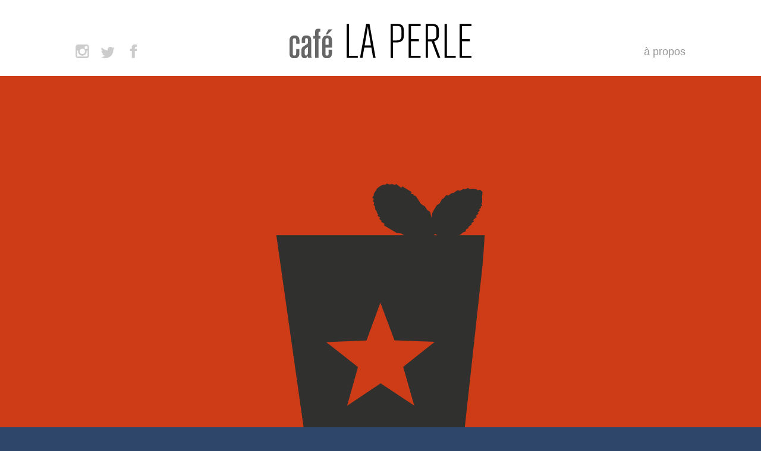

--- FILE ---
content_type: text/html; charset=utf-8
request_url: https://cafelaperle.com/
body_size: 1531
content:
<!DOCTYPE html>
<!--[if lt IE 7]>      <html class="no-js lt-ie9 lt-ie8 lt-ie7"> <![endif]-->
<!--[if IE 7]>         <html class="no-js lt-ie9 lt-ie8"> <![endif]-->
<!--[if IE 8]>         <html class="no-js lt-ie9"> <![endif]-->
<!--[if gt IE 8]><!--> <html class="no-js"> <!--<![endif]-->
    <head>
        <meta charset="utf-8">
        <meta http-equiv="X-UA-Compatible" content="IE=edge,chrome=1">
        <title>Café La Perle, Paris</title>
        <meta name="description" content="">
        <meta name="viewport" content="width=device-width, initial-scale=1, maximum-scale=1">
        <link rel="stylesheet" href="http://fonts.googleapis.com/css?family=Open+Sans:300italic,400,300">
        <link rel="stylesheet" href="css/normalize.min.css">
        <link rel="stylesheet" href="css/main.css">
        <script src="js/vendor/modernizr.custom.67915.js"></script>
        <script>
        (function(i,s,o,g,r,a,m){i['GoogleAnalyticsObject']=r;i[r]=i[r]||function(){
        (i[r].q=i[r].q||[]).push(arguments)},i[r].l=1*new Date();a=s.createElement(o),
        m=s.getElementsByTagName(o)[0];a.async=1;a.src=g;m.parentNode.insertBefore(a,m)
        })(window,document,'script','//www.google-analytics.com/analytics.js','ga');
        ga('create', 'UA-42850632-1', 'cafelaperle.com');
        ga('send', 'pageview');
        </script>
    </head>
    <body>
        <!--[if lt IE 7]>
            <p class="chromeframe">You are using an <strong>outdated</strong> browser. Please <a href="http://browsehappy.com/">upgrade your browser</a> or <a href="http://www.google.com/chromeframe/?redirect=true">activate Google Chrome Frame</a> to improve your experience.</p>
        <![endif]-->

        <div id="fb-root"></div>
        
        <a href="#top" class="anchorlink"><div id="stickyheader"></div></a>

        <div id="top" class="header-container">
            <header class="wrapper clearfix">
                <nav class="socials">
                    <ul>
                        <li><a href="#"><img id="pictoinstagram" src="img/instagram.svg" alt="Instagram"></a></li>
                        <li><a href="https://twitter.com/CafeLaPerle" target="_blank"><img id="pictotwitter" src="img/twitter.svg" alt="Twitter"></a></li>
                        <li><a href="https://www.facebook.com/cafelaperleparis" target="_blank"><img id="pictofacebook" src="img/facebook.svg" alt="Facebook"></a></li>
                    </ul>
                </nav>
                <nav class="menu">
                    <ul>
                        <li><a class="anchorlink" href="#about">à propos</a></li>
                    </ul>
                </nav>
                <div class="title">
                    <img id="logo" src="img/logo_laperle.svg" alt="café La Perle<">
                </div>
            </header>
        </div>

        <div id="main" class="main-container">
            <div class="main wrapper clearfix">
                <div class="image-section"></div>
                <section id="about">
                    <div class="guinguette"></div>
                    <div id="about-wrapper">
                        <p>Café La Perle</p>
                        <p>78 rue Vieille du Temple</p>
                        <p>75003 Paris</p>
                        <p>T 01 42 72 69 93</p>
                        <p>contact@cafelaperle.com</p>
                        <p>&nbsp;</p>
                        <p>design &amp; conception</p>
                        <p><a href="http://www.annewehr.com/" target="_blank">Anne Wehr</a></p>
                    </div>
                </section>
            </div> <!-- #main -->
        </div> <!-- #main-container -->

        <div class="footer-container">
            <footer class="wrapper"> 
                <div id="like" class="social-footer">Like La Perle ?</div>
                <div id="facebook" class="social-footer">
                    <div class="fb-like" data-href="https://www.facebook.com/cafelaperleparis" data-send="false" data-layout="button_count" data-width="0" data-show-faces="false"></div>
                </div>
                <div id="tweet" class="social-footer">
                    <a href="https://twitter.com/share" class="twitter-share-button" data-url="http://cafelaperle.com" data-via="CafeLaPerle" data-hashtags="CafeLaPerle">Tweet</a>
                </div>
                <div id="twitter" class="social-footer">
                    <a href="https://twitter.com/CafeLaPerle" class="twitter-follow-button" data-show-count="false">Follow @CafeLaPerle</a>
                </div>
                <div id="legal">Copyright © 2013 <a href="http://www.annewehr.com/" target="_blank">Anne Wehr</a></div>
            </footer>
        </div>

        <script src="//ajax.googleapis.com/ajax/libs/jquery/1.9.1/jquery.min.js"></script>
        <script src="js/plugins.js"></script>
        <script src="js/main.js"></script>

    </body>
</html>


--- FILE ---
content_type: text/css; charset=utf-8
request_url: https://cafelaperle.com/css/main.css
body_size: 7649
content:
/* ==========================================================================
   Common
   ========================================================================== */
body {
    font-family: 'Open Sans', sans-serif;
    font-weight: 300;
    background-color: #2F466B;
    color: #333;
}

::-moz-selection {
    background: #b3d4fc;
    text-shadow: none;
}

::selection {
    background: #b3d4fc;
    text-shadow: none;
}

img {
    vertical-align: middle;
}

nav ul {
    padding: 0;
    margin: 0;
}
nav li {
    display: inline;    
}

.chromeframe {
    margin: 0.2em 0;
    background: #ccc;
    color: #000;
    padding: 0.2em 0;
}

.wrapper {
    width: 100%;
    margin: 0;
}

/* ==========================================================================
   Header & footer
   ========================================================================== */
.header-container .wrapper,
.footer-container .wrapper {
    width: 90%;
    margin: 0 5%;
}

#stickyheader {
    height: 100px;
    width: 100px;
    background-image: url('../img/arrow.png');
    background-position: center;
    background-repeat: no-repeat;
    position: fixed;
    margin: 0 auto;
    z-index: 0;
    top: 0;
    -webkit-transition: all 0.2s ease-in-out;
    -moz-transition: all 0.2s ease-in-out;
    -o-transition: all 0.2s ease-in-out;
    -ms-transition: all 0.2s ease-in-out;
    transition: all 0.2s ease-in-out;
}
#stickyheader:hover {
    background-image: url('../img/arrowh.png');
}

.header-container {
    position: relative;
    z-index: 1;
    padding: 40px 0 30px 0;
    font-size: 18px;
}

.header-container,
.footer-container {
    background: #fff;
}

.header-container nav a {
    text-align: center;
    text-decoration: none;
    color: #999;
}

.header-container nav a:hover {
    color: #666;
}

.header-container nav li:first-child a {
    margin-left: 0;
}

.header-container nav li:last-child a {
    margin-right: 0;
}

.header-container .wrapper {
    position: relative;
}
.header-container nav {
    position: absolute;
    bottom: 0px;
}
.header-container nav li a {
    margin-right: 20px;
}
.header-container nav.socials {
    left: 0;
}
.header-container nav.menu {
    right: 0;
}

.header-container nav.socials li {
    display: block;
    float: left;
}
.header-container nav.socials li a img {
    width: 23px;
    height: 23px;
}

.footer-container {
    text-align: left;
    color: #333;
    font-size: 15px;
} 
.footer-container .wrapper {
    height: 50px;
    padding: 30px 0 0 0;
}
.footer-container a {
    color: #333;
}

.social-footer {
    float: left;
    height: 30px;
}
#like {
    font-style: italic;
    width: 120px;
}
#tweet { 
    margin-left: 15px; 
    width: 100px; 
}
#twitter {
    margin-right: 25px; 
}
#facebook {
    margin-left: 18px;
    width: 100px;
}
#legal, #legal a {
    color: #bbb;
    text-decoration: none;
}
 

.main section img {
    width: 100%;
    max-width: 100%;
}

#about {
    position: relative;
}
#about a {
    color: #333;
    text-decoration: none;
}
#about a:hover {
    text-decoration: underline;
}
.guinguette {
    position: absolute;
    top: -80px;
    width: 100%;
    height: 36px;
    background-image: url([data-uri]);
    background-repeat: repeat-x;
    background-position: 0 0;
}

/* ==============
    MOBILE
   ============== */

.header-container nav,
.footer-container .social-footer {
    display: none;
}
.title img {
    width: 200px;
    height: auto;
}
#about-wrapper {
    width: 300px;
    background-color: white;
    opacity: .8;
    padding: 45px 0;
    margin: 90px auto;
    text-align: center;
}
#about-wrapper p {
    margin: 0 0 5px;
    font-size: 20px;
}


/* ==========================================================================
   Media Queries
   ========================================================================== */

@media only screen and (min-width: 480px) {
    
    .header-container nav.menu {
        display: block;
    }

    .title img {
        width: 306px;
        height: auto;
    }

    #legal {    
        float: right;
    }

    #about-wrapper {
        width: 400px;
    }

}

@media only screen and (min-width: 768px) {

/* ====================
    WIDE: CSS3 Effects
   ==================== */

    .header-container {
    }

/* ============
    WIDE
   ============ */

    .header-container nav,
    #like,
    #facebook,
    #tweet,
    #twitter  {
        display: block;
    }

    .title {
        text-align: center;
    }

    #about-wrapper {
        margin-top: 150px;
        margin-bottom: 150px;
    }

}

@media only screen and (min-width: 1140px) {

/* ===============
    Maximal Width
   =============== */

    .header-container .wrapper,
    .footer-container .wrapper {
        width: 1026px; /* 1140px - 10% for margins */
        margin: 0 auto;
    }
    
    #about-wrapper {
        margin-top: 250px;
        margin-bottom: 250px;
    }

}

/* ==========================================================================
   Helper classes
   ========================================================================== */

.ir {
    background-color: transparent;
    border: 0;
    overflow: hidden;
    *text-indent: -9999px;
}

.ir:before {
    content: "";
    display: block;
    width: 0;
    height: 150%;
}

.hidden {
    display: none !important;
    visibility: hidden;
}

.visuallyhidden {
    border: 0;
    clip: rect(0 0 0 0);
    height: 1px;
    margin: -1px;
    overflow: hidden;
    padding: 0;
    position: absolute;
    width: 1px;
}

.visuallyhidden.focusable:active,
.visuallyhidden.focusable:focus {
    clip: auto;
    height: auto;
    margin: 0;
    overflow: visible;
    position: static;
    width: auto;
}

.invisible {
    visibility: hidden;
}

.clearfix:before,
.clearfix:after {
    content: " ";
    display: table;
}

.clearfix:after {
    clear: both;
}

.clearfix {
    *zoom: 1;
}

--- FILE ---
content_type: image/svg+xml
request_url: https://cafelaperle.com/img/facebook.svg
body_size: 211
content:
<?xml version="1.0"?>
<svg width="200" height="200" xmlns="http://www.w3.org/2000/svg">
 <title>facebook</title>
 <g>
   <path id="svg_2" d="m120.216446,47.273743l0,13.479259l30.202393,0l0,35.663334l-30.202393,0l0,102.141647l-43.91114,0l0,-102.141647l-26.729,0l0,-35.663334l26.729,0l0,-26.727089c0,-18.880448 19.678223,-34.037993 43.877106,-34.021932l30.24128,0l0,34.021932c-16.725082,0 -30.182114,5.850281 -30.182114,13.247829l-0.025131,0z" fill="#CCCCCC"/>
 </g>
</svg>

--- FILE ---
content_type: image/svg+xml
request_url: https://cafelaperle.com/img/sections/6_cafelaperleHD.svg
body_size: 8867
content:
<svg xmlns="http://www.w3.org/2000/svg" width="1280" height="960"><g><title>Layer 1</title><rect height="177.4" width="1280" fill="#667291" y="782.6"/><rect height="797" width="1280" fill="#26446D"/><path d="m0 170.912994l43.841999 13.727997c0 0 15.7 2 33.3 3.921997c17.650002 2 37.3 2.9 57.9 0.980011c20.591995 -2 52 -13.7 63.7 -12.748001s41.136993 2.3 53 3.921997c2.764999 0.4 8.9 2.2 12.8 2.477005c3.88501 0.3 7.1 0.5 10.4 -0.098999c3.286987 -0.6 10.7 -3 13.1 -2.689011c2.48999 0.3 16 1.3 19 1.693008c2.988007 0.4 8.2 -0.1 10.3 -0.797012c2.09198 -0.7 4.6 -2.6 7.7 -2.788986c3.087006 -0.2 7.3 -0.6 9.3 0.298996c1.992004 0.9 10.9 3.6 13.9 4.283005c3.087006 0.7 27.7 3.8 34.3 3.832993c6.660004 0 13.3 -0.3 24.2 -2.931s25.306976 -3.7 30.4 -1.863998c5.062012 1.9 13.3 5.3 19.4 6.658997c6.126007 1.3 15.5 2.4 23.2 1.065002c7.724976 -1.3 22.1 -7.7 28.5 -7.992004s16.25 -2.7 22.6 -1.065002c6.394043 1.6 7.7 2.9 14.7 4.795013c6.927002 1.9 6.4 3.5 12.5 1.064987s5.062012 -2.9 10.4 -5.593994c5.328003 -2.7 12.5 -7.7 19.2 -6.126007c6.659973 1.6 44.5 9.3 52.2 9.856003c7.725952 0.5 21 0.3 23.2 -0.798996c2.130005 -1.1 8 -1.3 12.5 -1.598007s11.721008 -1.9 18.1 -0.265991c6.393982 1.6 7.2 3.2 16 3.729004s14.653992 1.1 18.9 -0.799011c4.262024 -1.9 2.1 -3.5 13.6 -3.728989s13.054016 0.5 20.8 2.130997c7.725952 1.6 41.8 5.1 50.3 4.528c8.523987 -0.5 21 -6.1 30.4 -5.860001s13.584045 0.3 21.8 3.729004c8.259033 3.5 10.4 5.6 19.4 5.860992s20.776978 -0.5 26.9 -1.865005s8.525024 -2.1 17 -4.794998c8.52301 -2.7 53 -7.2 65.3 -3.462997c12.252991 3.7 25 9.9 30.1 10.123001c5.062012 0.3 12.3 0.3 20.2 0c7.991943 -0.3 30.1 -2.1 38.6 -2.130997c8.526001 0 24 1.1 30.9 -0.266006c6.925049 -1.3 4.5 -4.5 13.3 -3.996002c8.791016 0.5 11.2 1.3 16.8 3.197006c5.593994 1.9 27.2 6.7 35.7 6.393997c8.524048 -0.3 25.3 0.3 35.2 -1.863998s23.975952 -6.1 28.8 -5.860992s13.317017 1.9 19.4 2.396988s13.054077 1.9 15.5 2.1" stroke-miterlimit="10" stroke-width="2" stroke="#000000" fill="none"/><path d="m45.737999 185.177994c0 0 -1.3 8.1 -3.4 9.401993c-2.136002 1.3 -2.7 0.9 -4.1 3.134003c-1.424 2.3 -1.9 3.7 -1.7 4.701004c0.141998 1 3.8 0.6 5.7 0.712006c1.852001 0.1 4 0.1 5.7 -0.285004c1.709 -0.4 3.6 -1.3 2.4 -3.276001c-1.140003 -2 -1.3 -1.4 -2 -4.559006c-0.710999 -3.1 -1.6 -1.6 -1.9 -4.272995c-0.285 -2.7 -0.3 -4.4 -0.3 -4.416992l0.710999 -0.854004l-1.139 -0.285004z" stroke-miterlimit="10" stroke-width="2" stroke="#000000"/><path d="m110.079002 191.154007c-0.062004 4.2 -1 4.8 -3.9 7.013c-2.43 1.8 -3.5 4.1 -2.6 6.235992c4.012001 2.2 5.1 1.8 8.1 1.886002c1.958 0.1 6.7 -0 8.2 -1.289993c2.613998 -2.2 0.2 -5.6 -1.7 -7.035995c-3.064995 -2.3 -2.9 -3.2 -3.7 -7.095001c-1.470001 -0.4 -3.4 -0.7 -4.8 -0.1" stroke-miterlimit="10" stroke-width="2" stroke="#000000"/><path d="m173.845001 181.710007c0.753006 4.1 -0 4.9 -2.5 7.643005c-2.022995 2.3 -2.7 4.7 -1.3 6.61499c4.371994 1.4 5.4 0.8 8.3 0.266006c1.931 -0.3 6.6 -1.3 7.8 -2.875c2.131012 -2.7 -0.9 -5.6 -3 -6.567001c-3.458008 -1.7 -3.5 -2.5 -5 -6.240997c-1.529007 -0.2 -3.5 -0.1 -4.7 0.9" stroke-miterlimit="10" stroke-width="2" stroke="#000000"/><path d="m282.519012 181.904007c-0.187012 4.2 -1.1 4.7 -4.1 6.891006c-2.484985 1.8 -3.7 4 -2.7 6.156998c3.944 2.4 5.1 1.9 8 2.127991c1.954987 0.1 6.7 0.2 8.3 -1.041992c2.679016 -2.1 0.3 -5.6 -1.5 -7.084c-2.994995 -2.4 -2.8 -3.3 -3.5 -7.201996c-1.456024 -0.5 -3.4 -0.9 -4.8 -0.2" stroke-miterlimit="10" stroke-width="2" stroke="#000000"/><path d="m370.627991 187.098999c-0.187012 4.2 -1.1 4.7 -4.1 6.891998c-2.485016 1.8 -3.7 4 -2.7 6.156998c3.944 2.4 5.1 1.9 8 2.128006c1.955017 0.1 6.7 0.2 8.3 -1.042007c2.678986 -2.1 0.3 -5.6 -1.5 -7.084c-2.994995 -2.4 -2.8 -3.3 -3.5 -7.201996c-1.455994 -0.5 -3.4 -0.9 -4.8 -0.2" stroke-miterlimit="10" stroke-width="2" stroke="#000000"/><path d="m483.123993 190.102997c0.755005 4.1 -0 4.9 -2.5 7.645004c-2.02301 2.3 -2.7 4.7 -1.3 6.61499c4.373993 1.4 5.4 0.8 8.3 0.263c1.931 -0.3 6.6 -1.3 7.8 -2.876999c2.130005 -2.7 -1 -5.6 -3 -6.565994c-3.458008 -1.7 -3.5 -2.5 -5 -6.238998c-1.528992 -0.2 -3.5 -0.1 -4.7 0.9" stroke-miterlimit="10" stroke-width="2" stroke="#000000"/><path d="m614.770996 181.804001c-1.106018 4 -2.1 4.4 -5.6 5.800995c-2.815002 1.2 -4.5 3.1 -4 5.395004c3.320984 3.2 4.5 3 7.4 3.862c1.878967 0.5 6.5 1.7 8.3 0.822006c3.085999 -1.5 1.6 -5.4 0.1 -7.238007c-2.386047 -3 -2 -3.8 -1.8 -7.791c-1.309998 -0.8 -3.1 -1.6 -4.6 -1.3" stroke-miterlimit="10" stroke-width="2" stroke="#000000"/><path d="m737.237976 182.199005c0.127991 4.2 -0.7 4.8 -3.6 7.184998c-2.342957 1.9 -3.4 4.2 -2.3 6.348007c4.112976 2.1 5.2 1.6 8.2 1.511993c1.95697 -0 6.7 -0.3 8.2 -1.666c2.510986 -2.3 -0.1 -5.6 -2 -6.951004c-3.16803 -2.2 -3.1 -3 -4 -6.918991c-1.487 -0.4 -3.4 -0.6 -4.8 0.2" stroke-miterlimit="10" stroke-width="2" stroke="#000000"/><path d="m827.280029 186.462006c0.127991 4.2 -0.7 4.8 -3.6 7.184998c-2.342957 1.9 -3.4 4.2 -2.3 6.347c4.112976 2.1 5.2 1.6 8.2 1.513c1.958008 -0 6.7 -0.3 8.2 -1.666992c2.51001 -2.3 -0.1 -5.6 -2 -6.951004c-3.16803 -2.2 -3.1 -3 -4 -6.919006c-1.488037 -0.4 -3.4 -0.6 -4.8 0.2" stroke-miterlimit="10" stroke-width="2" stroke="#000000"/><path d="m908.411987 191.929993c1.007019 4 0.3 4.9 -2 7.783997c-1.875977 2.4 -2.4 4.9 -0.9 6.682999c4.453979 1.1 5.4 0.4 8.3 -0.255997c1.906006 -0.4 6.5 -1.7 7.6 -3.360001c1.959045 -2.8 -1.3 -5.5 -3.4 -6.363998c-3.55603 -1.4 -3.6 -2.3 -5.4 -5.914993c-1.533997 -0.1 -3.5 0.1 -4.7 1.2" stroke-miterlimit="10" stroke-width="2" stroke="#000000"/><path d="m1021.867981 192.024994c-0.549988 4.1 -1.5 4.6 -4.7 6.505005c-2.627014 1.5 -4 3.6 -3.3 5.893997c3.724976 2.7 4.9 2.4 7.8 2.822998c1.935974 0.3 6.7 0.8 8.3 -0.317001c2.85498 -1.9 0.8 -5.6 -0.9 -7.186996c-2.772949 -2.7 -2.5 -3.5 -2.8 -7.477005c-1.405029 -0.6 -3.3 -1.1 -4.8 -0.6" stroke-miterlimit="10" stroke-width="2" stroke="#000000"/><path d="m1102.849976 190.959c-0.54895 4.1 -1.5 4.6 -4.7 6.505005c-2.626953 1.5 -4 3.6 -3.3 5.893997c3.723999 2.7 4.9 2.4 7.8 2.822998c1.935913 0.3 6.7 0.8 8.3 -0.317001c2.854004 -1.9 0.8 -5.6 -0.9 -7.186996c-2.774048 -2.7 -2.5 -3.5 -2.8 -7.477005c-1.405029 -0.6 -3.3 -1.1 -4.8 -0.6" stroke-miterlimit="10" stroke-width="2" stroke="#000000"/><path d="m1187.243042 196.123001c0.245972 4.2 -0.6 4.8 -3.4 7.283997c-2.284912 2 -3.2 4.3 -2.1 6.406998c4.166992 1.9 5.3 1.4 8.2 1.282013c1.955933 -0.1 6.7 -0.5 8.1 -1.896011c2.442993 -2.4 -0.3 -5.6 -2.2 -6.889999c-3.227905 -2.1 -3.1 -3 -4.2 -6.804001c-1.494995 -0.3 -3.4 -0.5 -4.8 0.3" stroke-miterlimit="10" stroke-width="2" stroke="#000000"/><path d="m54.226002 214.117996c0.764 6 -4.9 11 -11 10.955994c-6.049999 0 -11.4 -4.9 -11 -10.955994c0.475998 -6.4 3.9 -10.9 11 -10.955002c6.171001 -0 10.2 4.7 11 10.955002z" fill="#FFFF00"/><path d="m122.956001 214.917007c0.763 6 -4.9 11 -11 10.955002c-6.049995 0 -11.4 -4.9 -11 -10.955002c0.475998 -6.4 3.9 -10.9 11 -10.955002c6.170998 -0 10.2 4.7 11 10.955002z" fill="#FF5DCD"/><path d="m500.654999 211.524994c2.165009 5.6 -2.2 11.8 -8 13.240005c-5.876984 1.4 -12.2 -2.1 -13.2 -8.044998c-1.063995 -6.4 1.2 -11.5 8 -13.240005c5.984009 -1.5 11 2.2 13.2 8.044998z" fill="#FF0000"/><path d="m1112.027954 217.5c-0.676025 6 -7.4 9.5 -13.2 8.057007c-5.87793 -1.4 -9.9 -7.5 -8.1 -13.234009c1.985962 -6.1 6.4 -9.7 13.2 -8.056c6.008057 1.4 8.8 7 8.1 13.233002z" fill="#FF0000"/><path d="m839.817017 211.720001c0.765015 6 -4.9 11 -11 10.955002s-11.399048 -4.9 -11 -10.955002c0.478027 -6.4 3.9 -10.9 11 -10.955002c6.171936 -0 10.2 4.7 11 10.955002z" fill="#FF5DCD"/><path d="m192.929993 205.382996c0.763 6 -4.9 11 -11 10.955002c-6.050003 0 -11.4 -4.9 -11 -10.955002c0.475998 -6.4 3.9 -10.9 11 -10.955002c6.169998 -0 10.2 4.7 11 10.955002z" fill="#00CFFF"/><path d="m383.134003 211.776001c0.763 6 -4.9 11 -11 10.955994s-11.400024 -4.9 -11 -10.955994c0.475983 -6.4 3.9 -10.9 11 -10.955002c6.171997 -0 10.2 4.7 11 10.955002z" fill="#00E100"/><path d="m1030.901978 218.576004c-0.802979 6 -7.5 9.3 -13.4 7.779999c-5.848999 -1.6 -9.8 -7.7 -7.8 -13.397995c2.112 -6.1 6.6 -9.5 13.4 -7.779999c5.97699 1.5 8.6 7.2 7.8 13.397995z" fill="#00E100"/><path d="m751.033997 208.779999c-0.369019 6 -6.9 9.9 -12.8 8.722992c-5.945007 -1.1 -10.3 -7 -8.7 -12.803986c1.669006 -6.2 5.9 -10 12.8 -8.722c6.070984 1.1 9.1 6.5 8.7 12.802994z" fill="#00CFFF"/><path d="m1204.762939 216.686996c2.145996 5.7 -2.2 11.8 -8.1 13.214996c-5.883057 1.4 -12.2 -2.1 -13.2 -8.084c-1.044922 -6.4 1.2 -11.5 8.1 -13.216003c5.987061 -1.5 11 2.2 13.2 8.085007z" fill="#00CFFF"/><path d="m294.778992 205.727005c0.763 6 -4.9 11 -11 10.955002c-6.049988 0 -11.4 -4.9 -11 -10.955002c0.475983 -6.4 3.9 -10.9 11 -10.955002c6.171021 -0 10.2 4.7 11 10.955002z" fill="#FFFF00"/><path d="m621.369995 207.755997c-0.588989 6 -7.2 9.6 -13.1 8.246994c-5.898987 -1.3 -10 -7.3 -8.2 -13.11499c1.895996 -6.2 6.2 -9.8 13.1 -8.247009c6.024963 1.3 8.9 6.9 8.2 13.115005z" fill="#FFFF00"/><path d="m927.008972 212.289001c2.182983 5.6 -2.1 11.8 -8 13.266998c-5.873047 1.5 -12.2 -2 -13.3 -8c-1.085999 -6.4 1.2 -11.5 8 -13.266998c5.981018 -1.5 11 2.2 13.3 8z" fill="#FFFF00"/><g><path d="m1220.426025 356.916992l0 8.006012l-100.625977 0l0 -8.006012l3.526001 -1.605988c0 0 0.2 0.3 2.4 -2.239014c2.248047 -2.6 1.4 -2.4 4.7 -5.765991c3.197998 -3.4 5.6 -6.1 8.5 -8.813019c2.887939 -2.7 10.5 -8 13.7 -8.918976c3.26001 -0.9 8.6 -2.4 11 -2.69101c2.396973 -0.3 6 -0.5 8.6 -0.36499c2.602051 0.1 11.2 1.5 13.5 2.362c2.310913 0.9 11.2 5.5 13.1 7.187988c1.88208 1.7 11 11.6 12.1 13.023987c1.110962 1.4 4.6 5.3 5.7 6.22702c1.108032 0.9 3.8 1.6 3.8 1.597992z" fill="#31602F"/><rect height="96.8" width="172.6" fill="#31602F" y="364.9" x="1083.7"/><path d="m1210.324951 359.083008l0.015015 3.765991l-80.473022 0l0.011963 -4.291992l2.445068 -2.326996c0 0 0.5 -0.4 2.3 -2.394989c1.796021 -2 1.2 -1.8 3.7 -4.38501c2.55896 -2.6 4.5 -4.6 6.8 -6.701996c2.310059 -2.1 8.4 -6.1 11 -6.78302c2.60791 -0.7 6.9 -1.8 8.8 -2.048004c1.919067 -0.2 4.8 -0.4 6.9 -0.274994c2.082031 0.1 9 1.1 10.8 1.796021c1.848999 0.7 8.9 4.2 10.4 5.466003c1.505981 1.3 8.8 8.9 9.7 9.904999c0.888916 1 4.1 5.3 4.9 6.066986c0.814087 0.8 2.7 2.2 2.7 2.207001z" fill="#18285E"/><rect height="80.1" width="157.6" fill="#18285E" y="372.9" x="1091.2"/><circle r="5.8" cy="334.6" cx="1170.3" stroke-miterlimit="10" stroke="#FFFFFF" fill="#31602F"/><circle r="5.9" cy="334.9" cx="1170.2" fill="#31602F"/><circle r="5.8" cy="373" cx="1248.8" stroke-miterlimit="10" stroke="#FFFFFF" fill="#31602F"/><circle r="5.9" cy="373.3" cx="1248.7" fill="#31602F"/><circle r="5.8" cy="453.4" cx="1248.5" stroke-miterlimit="10" stroke="#FFFFFF" fill="#31602F"/><circle r="5.9" cy="453.3" cx="1248.3" fill="#31602F"/><circle r="5.8" cy="453.2" cx="1091.8" stroke-miterlimit="10" stroke="#FFFFFF" fill="#31602F"/><path d="m1085.980957 452.959991c0 -3.3 2.6 -5.9 5.9 -5.914001c3.264038 0 5.9 2.6 5.9 5.914001c0 3.3 -2.6 5.9 -5.9 5.911011c-3.265991 0 -5.9 -2.6 -5.9 -5.911011z" fill="#31602F"/><circle r="5.8" cy="372.7" cx="1091" stroke-miterlimit="10" stroke="#FFFFFF" fill="#31602F"/><circle r="5.9" cy="372.9" cx="1091.3" fill="#31602F"/><g><path d="m1155.678955 386.605988l4.064941 0c0.76709 0 1.4 0.1 1.8 0.187012c0.445923 0.1 0.8 0.4 1 0.692993c0.230957 0.3 0.4 0.8 0.5 1.398987s0.106079 1.4 0.1 2.278015c0 0.8 -0 1.5 -0 2.131989c-0.026978 0.6 -0.1 1.1 -0.3 1.438995c-0.144043 0.4 -0.4 0.6 -0.6 0.812012c-0.288086 0.2 -0.7 0.3 -1.2 0.252991l0 0.106018c0.448975 0.1 0.8 0.2 1.1 0.319977c0.27002 0.2 0.5 0.4 0.6 0.680023c0.144043 0.3 0.2 0.7 0.3 1.118988c0.046021 0.5 0.1 1 0.1 1.613007l0 2.052002c0 0.6 0 1 0 1.385986s0.031006 0.7 0.1 0.906006c0.036011 0.2 0.1 0.5 0.1 0.692993c0.06189 0.2 0.1 0.5 0.3 0.746002l-2.606934 0c-0.055054 -0.3 -0.1 -0.5 -0.1 -0.798981c-0.044922 -0.3 -0.1 -0.6 -0.1 -0.866028s-0.075928 -0.6 -0.1 -1.013c-0.017944 -0.4 -0 -0.8 -0 -1.265991l0 -1.333008c0 -0.2 -0 -0.4 -0 -0.652985c-0.008911 -0.3 -0 -0.5 -0 -0.799011c-0.018066 -0.3 -0 -0.5 -0.1 -0.77298c-0.045044 -0.2 -0.1 -0.4 -0.2 -0.600006c-0.069946 -0.1 -0.1 -0.2 -0.2 -0.320007c-0.088989 -0.1 -0.2 -0.1 -0.3 -0.160004c-0.143066 -0 -0.3 -0.1 -0.6 -0.066986c-0.230957 -0 -0.5 -0 -0.9 -0.013l0 8.661987l-2.479004 0l0 -18.813995l0.003052 0zm2.505005 2.266022l0 5.809998l1.172974 0c0.320068 0 0.6 -0 0.7 -0.132996c0.167969 -0.1 0.3 -0.3 0.4 -0.53299s0.143066 -0.6 0.2 -1.120026c0.017944 -0.5 0 -1.1 0 -1.891998c0 -0.5 -0 -0.9 -0 -1.211975c-0.026001 -0.3 -0.1 -0.5 -0.2 -0.640015c-0.080078 -0.1 -0.2 -0.2 -0.4 -0.23999c-0.158936 -0 -0.4 -0 -0.6 -0.040009l-1.279053 0z" fill="#FFFFFF"/><path d="m1165.087036 386.605988l2.425049 0l0 14.552002c0 0.3 0 0.6 0 0.919006s0.069946 0.6 0.2 0.798981c0.088013 0.2 0.2 0.4 0.4 0.572998c0.212036 0.1 0.5 0.2 0.9 0.213013s0.656006 -0.1 0.9 -0.213013c0.202026 -0.1 0.3 -0.3 0.4 -0.585999c0.088013 -0.2 0.1 -0.5 0.2 -0.852997c0.018066 -0.3 0 -0.7 0 -1.013l0 -14.391998l2.478882 0l0 14.257996c0 0.3 -0 0.8 -0.1 1.306c-0.045044 0.6 -0.2 1.1 -0.4 1.612c-0.248901 0.5 -0.6 1 -1.2 1.359009s-1.319092 0.6 -2.3 0.572998c-0.959961 0 -1.7 -0.2 -2.2 -0.54599c-0.523926 -0.4 -0.9 -0.8 -1.1 -1.278992c-0.23999 -0.5 -0.4 -1 -0.4 -1.466003c-0.044922 -0.5 -0.1 -0.9 -0.1 -1.106018l0 -14.709991l0.000977 0z" fill="#FFFFFF"/><path d="m1175.134033 386.605988l6.209961 0l0 2.372009l-3.677979 0l0 5.48999l3.305054 0l0 2.317993l-3.305054 0l0 6.263l3.703979 0l0 2.372009l-6.235962 0l0 -18.815002z" fill="#FFFFFF"/><path d="m1128.69397 418.588013l4.557983 0c0.656982 0 1.2 0.1 1.6 0.266998s0.680054 0.4 0.9 0.692993s0.307007 0.6 0.4 0.973022c0.053101 0.4 0.1 0.7 0.1 1.105988l0 12.526001c0 0.6 -0 1.1 -0.1 1.55899s-0.231934 0.8 -0.4 1c-0.201904 0.2 -0.5 0.4 -0.8 0.53302c-0.343994 0.1 -0.8 0.2 -1.3 0.159973l-4.797974 0l0 -18.816986l0.000977 0zm2.479004 2.319l0 14.178009l1.671021 0c0.358032 0 0.6 -0.1 0.7 -0.292023s0.135986 -0.4 0.1 -0.744995l0 -11.838013c0 -0.4 -0 -0.7 -0.1 -0.916992s-0.385986 -0.4 -0.9 -0.386017l-1.454956 0l0 0.000031z" fill="#FFFFFF"/><path d="m1138.208984 418.588013l6.209961 0l0 2.372009l-3.677979 0l0 5.48999l3.305054 0l0 2.317993l-3.305054 0l0 6.263l3.703979 0l0 2.372009l-6.235962 0l0 -18.815002z" fill="#FFFFFF"/><path d="m1154.012939 418.562012l0 16.523987l4.104004 0l0 2.319l-6.583008 0l0 -18.842987l2.479004 0z" fill="#FFFFFF"/><path d="m1164.034058 418.588013l2.904053 18.81601l-2.425049 0l-0.479004 -3.464996l-2.824951 0l-0.427002 3.464996l-2.398071 0l2.639038 -18.81601l3.010986 0zm-1.626099 3.544983c-0.017944 0.6 -0 1.1 -0 1.462006c-0.008911 0.4 -0 0.6 -0 0.850006c-0.01001 0.2 -0 0.4 -0 0.464996s-0.021973 0.2 -0 0.252991l-0.800049 6.458008l2.238037 0l-0.932983 -6.511017c-0.036011 -0.2 -0.1 -0.4 -0.1 -0.544983c-0.01001 -0.2 -0 -0.4 -0 -0.625c-0.017944 -0.2 -0 -0.5 -0 -0.783997s-0.014038 -0.6 -0 -1.02301l-0.213013 0z" fill="#FFFFFF"/><path d="m1173.708008 418.588013l4.850952 0c0.598022 0 1.1 0.1 1.4 0.213013s0.588989 0.4 0.8 0.639984s0.286011 0.6 0.3 1.026001s0.06604 0.8 0.1 1.346008l0 3.570984c0 0.7 -0 1.2 -0.1 1.653015c-0.044067 0.4 -0.1 0.8 -0.3 1.07901c-0.166992 0.3 -0.4 0.5 -0.8 0.585999c-0.333984 0.1 -0.8 0.2 -1.3 0.172974l-2.505981 0l0 8.528015l-2.425049 0l0 -18.815002zm2.452026 2.319l0 5.730011l1.588989 0c0.30603 0 0.5 -0.1 0.7 -0.158997s0.216064 -0.3 0.2 -0.690002l0 -3.926025c0 -0.3 -0.1 -0.6 -0.2 -0.728973s-0.368042 -0.2 -0.8 -0.226013l-1.536011 0z" fill="#FFFFFF"/><path d="m1182.608032 418.588013l6.209961 0l0 2.372009l-3.677979 0l0 5.48999l3.305054 0l0 2.317993l-3.305054 0l0 6.263l3.703979 0l0 2.372009l-6.235962 0l0 -18.815002z" fill="#FFFFFF"/><path d="m1190.364014 418.588013l4.064941 0c0.76709 0 1.4 0.1 1.8 0.187012c0.445923 0.1 0.8 0.4 1 0.692993c0.230957 0.3 0.4 0.8 0.5 1.398987s0.106079 1.4 0.1 2.278015c0 0.8 -0 1.5 -0 2.131989c-0.026978 0.6 -0.1 1.1 -0.3 1.438995c-0.144043 0.4 -0.4 0.6 -0.6 0.812012c-0.288086 0.2 -0.7 0.3 -1.2 0.252991l0 0.106018c0.448975 0.1 0.8 0.2 1.1 0.319977c0.27002 0.2 0.5 0.4 0.6 0.680023c0.144043 0.3 0.2 0.7 0.3 1.118988c0.046021 0.5 0.1 1 0.1 1.613007l0 2.052002c0 0.6 0 1 0 1.385986s0.031006 0.7 0.1 0.906006c0.036011 0.2 0.1 0.5 0.1 0.692993c0.06189 0.2 0.1 0.5 0.3 0.746002l-2.606934 0c-0.055054 -0.3 -0.1 -0.5 -0.1 -0.798981c-0.044922 -0.3 -0.1 -0.6 -0.1 -0.866028s-0.075928 -0.6 -0.1 -1.013c-0.017944 -0.4 -0 -0.8 -0 -1.265991l0 -1.333008c0 -0.2 -0 -0.4 -0 -0.652985c-0.008911 -0.3 -0 -0.5 -0 -0.799011c-0.018066 -0.3 -0 -0.5 -0.1 -0.77298c-0.045044 -0.2 -0.1 -0.4 -0.2 -0.600006c-0.069946 -0.1 -0.1 -0.2 -0.2 -0.320007c-0.088989 -0.1 -0.2 -0.1 -0.3 -0.160004c-0.143066 -0 -0.3 -0.1 -0.6 -0.066986c-0.230957 -0 -0.5 -0 -0.9 -0.013l0 8.661987l-2.479004 0l0 -18.813995l0.003052 0zm2.505005 2.265991l0 5.809998l1.172974 0c0.320068 0 0.6 -0 0.7 -0.132996c0.167969 -0.1 0.3 -0.3 0.4 -0.53299s0.143066 -0.6 0.2 -1.120026c0.017944 -0.5 0 -1.1 0 -1.891998c0 -0.5 -0 -0.9 -0 -1.211975c-0.026001 -0.3 -0.1 -0.5 -0.2 -0.640015c-0.080078 -0.1 -0.2 -0.2 -0.4 -0.23999c-0.158936 -0 -0.4 -0 -0.6 -0.040009l-1.279053 0z" fill="#FFFFFF"/><path d="m1202.303955 418.562012l0 16.523987l4.104004 0l0 2.319l-6.583008 0l0 -18.842987l2.479004 0z" fill="#FFFFFF"/><path d="m1207.607056 418.588013l6.209961 0l0 2.372009l-3.677979 0l0 5.48999l3.305054 0l0 2.317993l-3.305054 0l0 6.263l3.703979 0l0 2.372009l-6.235962 0l0 -18.815002z" fill="#FFFFFF"/></g><g><path d="m1154.64502 345.570007c0 -0.1 0 -0.3 0 -0.622986c0.026978 -0.3 0.1 -0.6 0.3 -0.821014c0.179932 -0.3 0.5 -0.5 0.8 -0.71701c0.375 -0.2 0.9 -0.3 1.6 -0.311981c0.664063 0 1.2 0.1 1.5 0.259979c0.36499 0.2 0.6 0.4 0.8 0.624023c0.166016 0.2 0.3 0.5 0.3 0.768982c0.026978 0.3 0 0.5 0 0.71701l0 2.222992c0 0.3 -0 0.6 -0.1 0.862c-0.057007 0.2 -0.1 0.4 -0.2 0.561005s-0.255981 0.3 -0.4 0.342987s-0.401978 0.2 -0.7 0.208008c0.3479 0.1 0.6 0.2 0.9 0.300995s0.408081 0.3 0.5 0.52002c0.132935 0.2 0.2 0.5 0.3 0.768982c0.04895 0.3 0.1 0.7 0.1 1.070007l0 2.535004c0 0.3 -0 0.7 -0 1.070007c-0.029053 0.4 -0.1 0.7 -0.3 1.048981c-0.187988 0.3 -0.5 0.6 -0.9 0.790009s-0.953003 0.3 -1.7 0.312012c-0.720947 0 -1.3 -0.1 -1.7 -0.301025s-0.682007 -0.4 -0.9 -0.71698c-0.182007 -0.3 -0.3 -0.6 -0.3 -0.841003s-0.041016 -0.5 -0 -0.654999l0 -2.057007l1.765991 0l0 1.869995c0 0.1 0 0.2 0 0.374023c0.014038 0.1 0.1 0.3 0.1 0.394989c0.067993 0.1 0.2 0.2 0.3 0.321991c0.145996 0.1 0.4 0.1 0.6 0.13501s0.492065 -0 0.6 -0.13501c0.151978 -0.1 0.3 -0.2 0.3 -0.333008c0.075928 -0.1 0.1 -0.3 0.1 -0.425995c0.013916 -0.2 0 -0.3 0 -0.394989l0 -2.785004c0 -0.4 -0 -0.8 -0.1 -1.007996c-0.098022 -0.2 -0.3 -0.4 -0.5 -0.529999c-0.214966 -0.1 -0.5 -0.2 -0.8 -0.196991c-0.331909 -0 -0.7 -0 -1.2 -0.01001l0 -1.725006c0.829956 0 1.4 -0 1.8 -0.26001c0.359009 -0.2 0.5 -0.6 0.5 -1.194977l0 -2.140015c0 -0.1 -0 -0.2 -0 -0.321991c-0.015991 -0.1 -0.1 -0.2 -0.1 -0.321991c-0.062012 -0.1 -0.2 -0.2 -0.3 -0.239014s-0.30896 -0.1 -0.5 -0.092987c-0.25 0 -0.4 0 -0.6 0.113983s-0.238037 0.2 -0.3 0.279999c-0.062012 0.1 -0.1 0.2 -0.1 0.354004c-0.006104 0.1 -0 0.2 -0 0.332001l0 1.30899l-1.765991 0l0 -1.30899l0.001953 0z" fill="#FFFFFF"/><path d="m1161.875 344.367004c0 -0.3 0 -0.5 0 -0.734009s0.052979 -0.4 0.1 -0.561005c0.11499 -0.3 0.3 -0.5 0.6 -0.697998s0.613037 -0.2 1 -0.237c0.421997 0 0.7 0.1 1 0.223022c0.22998 0.1 0.4 0.3 0.5 0.510986s0.167969 0.4 0.2 0.575012c0.02002 0.2 0 0.3 0 0.416992l0 2.502991l-2.286987 0l0 2.15802c0 0.1 0 0.1 0 0.194c0.004028 0.1 0 0.1 0.1 0.200989c0.033081 0.1 0.1 0.1 0.2 0.165985c0.07605 0 0.2 0.1 0.3 0.072021c0.142944 0 0.3 -0 0.3 -0.07901s0.133057 -0.1 0.2 -0.187012s0.055054 -0.1 0.1 -0.22998s0.014038 -0.2 0 -0.208008l0 -1.352997l1.166016 0l0 1.092987c0 0.1 -0 0.3 -0 0.489014s-0.083984 0.4 -0.2 0.632996c-0.110962 0.2 -0.3 0.4 -0.5 0.546997c-0.236084 0.2 -0.6 0.2 -1 0.230011c-0.258057 0 -0.5 -0 -0.7 -0.101013c-0.25 -0.1 -0.4 -0.2 -0.6 -0.315979s-0.226929 -0.3 -0.3 -0.417023c-0.062012 -0.1 -0.1 -0.3 -0.1 -0.423981c-0.01001 -0.1 -0 -0.3 -0 -0.338013l0 -4.128998l-0.003052 0zm2.258057 -0.575012c0 -0.1 -0 -0.2 -0 -0.244995c-0.005981 -0.1 -0 -0.2 -0.1 -0.230011c-0.033081 -0.1 -0.1 -0.1 -0.2 -0.165985c-0.072021 -0 -0.2 -0.1 -0.3 -0.063995c-0.14502 0 -0.3 0 -0.3 0.078979c-0.082031 0.1 -0.1 0.1 -0.2 0.201019c-0.03894 0.1 -0.1 0.2 -0.1 0.27298c-0.005981 0.1 -0 0.2 -0 0.279999l0 1.481995l1.120972 0l0 -1.609985l0.000977 0z" fill="#FFFFFF"/><path d="m1175.910034 343.285004l2.265991 14.670013l-1.890991 0l-0.375 -2.701019l-2.203003 0l-0.332031 2.701019l-1.869019 0l2.057007 -14.670013l2.347046 0zm-1.26709 2.763c-0.014038 0.5 -0 0.9 -0 1.140015c-0.005981 0.3 -0 0.5 -0 0.662994c-0.007935 0.2 -0 0.3 -0 0.362976c-0.007935 0.1 -0 0.1 -0 0.197021l-0.622925 5.035004l1.743896 0l-0.726929 -5.076996c-0.026978 -0.1 -0 -0.3 -0.1 -0.425018c-0.007935 -0.1 -0 -0.3 -0 -0.487c-0.015991 -0.2 -0 -0.4 -0 -0.610992c-0.007935 -0.2 -0 -0.5 -0 -0.798004l-0.166016 0z" fill="#FFFFFF"/><path d="m1180.770996 348.105011c0.083984 -0.2 0.2 -0.3 0.3 -0.498993c0.089966 -0.2 0.2 -0.3 0.3 -0.447021c0.125 -0.1 0.3 -0.2 0.5 -0.332977c0.180054 -0.1 0.4 -0.1 0.7 -0.13501c0.082031 0 0.2 0 0.2 0.010986s0.147949 0 0.2 0.031006l0 1.933014c-0.110962 -0.1 -0.2 -0.1 -0.4 -0.218018c-0.151978 -0.1 -0.4 -0.1 -0.6 -0.113983c-0.291016 0 -0.5 0.1 -0.7 0.229004c-0.166016 0.2 -0.3 0.3 -0.4 0.561005c-0.07605 0.2 -0.1 0.5 -0.1 0.707001s-0.020996 0.5 -0 0.664978l0 7.459015l-1.640991 0l0 -11.136993l1.682007 0l0 1.286987l0.000977 0z" fill="#FFFFFF"/><path d="m1185.529053 348.105011c0.083984 -0.2 0.2 -0.3 0.3 -0.498993c0.089966 -0.2 0.2 -0.3 0.3 -0.447021c0.125 -0.1 0.3 -0.2 0.5 -0.332977c0.180054 -0.1 0.4 -0.1 0.7 -0.13501c0.082031 0 0.2 0 0.2 0.010986s0.147949 0 0.2 0.031006l0 1.933014c-0.110962 -0.1 -0.2 -0.1 -0.4 -0.218018c-0.151978 -0.1 -0.4 -0.1 -0.6 -0.113983c-0.291016 0 -0.5 0.1 -0.7 0.229004c-0.166016 0.2 -0.3 0.3 -0.4 0.561005c-0.07605 0.2 -0.1 0.5 -0.1 0.707001s-0.020996 0.5 -0 0.664978l0 7.459015l-1.640991 0l0 -11.136993l1.682007 0l0 1.286987l0.000977 0z" fill="#FFFFFF"/><path d="m1189.75 343.80899l0 1.669006l0.661987 0l0 0.949005l-0.661987 0l0 5.322998c0 0.3 0.1 0.4 0.2 0.481995s0.303101 0.1 0.6 0.063995l0 0.877014c-0.105103 0 -0.2 0 -0.3 0.050995c-0.099976 0 -0.2 0 -0.4 0.020996c-0.289063 0 -0.5 -0 -0.7 -0.07901c-0.167969 -0.1 -0.3 -0.1 -0.4 -0.244995c-0.088013 -0.1 -0.1 -0.2 -0.2 -0.402985c-0.02002 -0.2 -0 -0.3 -0 -0.540009l0 -5.553009l-0.690918 0l0 -0.949005l0.704956 0l0 -1.669006l1.151001 0l0 0.002014z" fill="#FFFFFF"/><path d="m1161.312012 351.401001l0 -0.718994l4.501953 0l0 0.718994l-4.501953 0z" fill="#FFFFFF"/><path d="m1187.795044 354.597992l0 -0.718994l2.688965 0l0 0.718994l-2.688965 0z" fill="#FFFFFF"/></g></g><g><path d="m558.458984 855.812012c1.547974 0 2.8 0.4 3.3 0.755981c0 0.5 -0.8 1.9 -1.2 2.231995c-0.324036 -0.1 -1.8 -0.9 -3.2 -0.899963c-1.403992 0 -2.3 0.5 -3.1 1.33197c-0.828003 0.9 -1.7 2.5 -1.7 4.715027c0 2 0.4 3.3 1.3 4.393005c0.828003 1 2.1 1.4 3.2 1.367004c1.403992 0 3.2 -0.6 4.4 -1.080017c0.179993 0.5 0.3 1 0.4 1.546997c-1.907959 1 -4.1 1.5 -5.7 1.47699c-3.492004 0 -6.6 -2.4 -6.6 -6.981995c0.002014 -5.2 3.6 -8.9 8.7 -8.856995z" fill="#FFFF00"/><path d="m573.182983 870.031006c-2.627014 1.4 -4 1.6 -5.2 1.619019c-1.799988 0 -4.1 -1.5 -4.1 -3.527039c0 -2 2.2 -4.9 7 -4.859009c1.26001 0 2.1 0 2.5 0.035034c0.108032 -3.8 -0.8 -5.3 -3 -5.325989c-1.512024 0 -3.1 1 -4.3 2.375c-0.395996 -0.4 -0.9 -0.9 -1.3 -1.367004c1.546997 -1.5 3.6 -3.2 6.4 -3.16803c2.664001 0 4.8 1.8 4.8 5.832031c0 1.7 -0 6 -0.1 7.55896c0 0.4 0.1 0.5 0.3 0.539001l2.411987 -0.07196c0.036011 0.4 0 1 0 1.511963c-0.468018 0.1 -2.5 0.5 -4.1 0.468994c-0.359985 -0.3 -0.7 -0.9 -1.2 -1.618958l-0.179993 0l0 -0.002014zm-3.994995 -0.289001c1.044006 0 2.6 -0.5 4 -1.474976c0.108032 -0 0.1 -0.1 0.1 -0.289001c0 -0.7 0 -2.1 0 -3.059021c-0.179993 -0 -0.9 -0.1 -2 -0.072021c-3.203979 0 -4.5 1.3 -4.5 2.950989c-0.000977 1.2 1 1.9 2.4 1.944031z" fill="#FFFF00"/><path d="m589.059021 869.70697c0 0.5 0 1.1 -0 1.583984c-1.367981 0 -3.2 0 -4.9 0c-1.079956 0 -2.4 0 -3.6 0.035034c-0.036011 -0.5 0 -1 0 -1.584045l2.052002 -0.106995c0.072021 0 0.1 -0.1 0.1 -0.144958c0 -3.8 0 -7.7 0 -11.410034c-0.828003 0 -1.8 0 -2.7 0c0 -0.6 0 -1.3 0.1 -1.799011c0.828003 -0 1.7 -0.1 2.4 -0.07196c0.107971 0 0.2 -0.1 0.2 -0.252014c0.036011 -3.9 0.5 -5.2 1.9 -6.731995c1.90802 -2.1 3.8 -2.6 5.5 -2.59198c0.936035 0 1.8 0.2 2.3 0.43396c0 0.6 -0.6 1.9 -1.2 2.338013c-0.252014 -0.1 -1.5 -0.5 -2.4 -0.539001c-0.719971 0 -1.7 0.3 -2.3 1.080017c-0.863953 1.1 -1.1 2.1 -1.1 6.263977c1.727966 0 3.5 -0 5.2 -0.036987c0 0.6 -0.1 1.3 -0.1 1.872986c-1.403992 0 -3.6 0 -5.1 0.035034c-0.036011 3.2 -0 7.8 -0.1 11.554993l3.526001 0.070984z" fill="#FFFF00"/><path d="m599.750977 855.812012c1.872009 0 3.3 0.7 4.2 1.870972c1.044006 1.3 1.4 3.1 1.4 4.64502c-0.180054 0.5 -0.9 1.3 -1.2 1.332031c-2.124023 0.1 -6.9 0.1 -9.1 0.106995c-0.07196 2 0.3 3.5 1.2 4.463013c1.080017 1.2 2.2 1.4 3.7 1.438965c1.656006 0 3.5 -0.6 4.8 -1.150024c0.179993 0.5 0.3 1.1 0.4 1.619019c-2.015991 1 -4.2 1.5 -5.7 1.512024c-4.679993 0 -7.3 -3.1 -7.3 -7.234009c-0.000977 -4.7 3 -8.6 7.7 -8.604004zm-3.095947 2.807007c-0.468018 0.5 -1.4 1.7 -1.5 3.492004c2.052002 0 5 -0 7 -0.106995c0.287964 -0 0.5 -0.1 0.5 -0.395996c0 -1.2 -0.4 -2.4 -1 -3.02301s-1.296021 -1.1 -2.3 -1.080017c-1.259033 -0 -2.1 0.4 -2.7 1.114014zm6.947998 -8.781006c-1.763977 1.4 -3.7 3 -5.4 4.35498c-0.324036 -0.3 -0.6 -0.7 -1 -1.117004c1.511963 -1.5 3.3 -3.3 4.8 -4.82196c0.574951 0.5 1.1 1 1.5 1.583984z" fill="#FFFF00"/><path d="m616.346985 849.585999c0 -0.6 0 -1.2 0.1 -1.692993c1.259949 0 2.8 0 4.2 0c1.511963 0 3.1 0 4.6 0c0 0.5 0 1.2 -0 1.692993l-3.166992 0.072021c-0.072021 0 -0.1 0 -0.1 0.143005l-0.107971 19.042969c0 0.6 0 0.8 1.5 0.755981c3.996033 0 5.2 -0.1 5.8 -0.21698c0.323975 -0.1 0.5 -0.3 0.6 -0.755981l1.295959 -3.778992c0.64801 0.1 1.3 0.3 1.9 0.431946c-0.359985 1.8 -0.9 4.1 -1.4 6.047058c-1.692017 0 -6.1 -0 -10.9 -0.035034c-1.512024 0 -3 0 -4.2 0.035034c0 -0.5 0 -1.2 0 -1.69104l2.484009 -0.106995c0.072021 0 0.1 -0 0.1 -0.14502l0.036011 -19.724976l-2.663025 -0.072998z" fill="#FFFF00"/><path d="m644.749023 870.031006c-2.627991 1.4 -4 1.6 -5.2 1.619019c-1.799988 0 -4.1 -1.5 -4.1 -3.527039c0 -2 2.2 -4.9 7 -4.859009c1.26001 0 2.1 0 2.5 0.035034c0.106995 -3.8 -0.8 -5.3 -3 -5.325989c-1.512024 0 -3.1 1 -4.3 2.375c-0.395996 -0.4 -0.9 -0.9 -1.3 -1.367004c1.546997 -1.5 3.6 -3.2 6.4 -3.16803c2.664001 0 4.8 1.8 4.8 5.832031c0 1.7 -0 6 -0.1 7.55896c0 0.4 0.1 0.5 0.3 0.539001l2.411011 -0.07196c0.037048 0.4 0 1 0 1.511963c-0.46698 0.1 -2.5 0.5 -4.1 0.468994c-0.359985 -0.3 -0.7 -0.9 -1.2 -1.618958l-0.179016 0l0 -0.002014zm-3.996033 -0.289001c1.04303 0 2.6 -0.5 4 -1.474976c0.108032 -0 0.1 -0.1 0.1 -0.289001c0 -0.7 0 -2.1 0 -3.059021c-0.179993 -0 -0.9 -0.1 -2 -0.072021c-3.203003 0 -4.5 1.3 -4.5 2.950989c0 1.2 1 1.9 2.4 1.944031z" fill="#FFFF00"/><path d="m660.590027 849.585999c0 -0.5 0 -1.1 0 -1.656006c1.656006 -0 3.8 -0.1 5.9 -0.072021c2.627991 0 4 0.1 5.8 0.611023c2.988037 0.9 4.6 3.5 4.6 6.012024c0 3.2 -2.1 5.8 -4.5 6.839966c-1.332031 0.6 -3 0.9 -5.1 0.89801c-0.612 0 -1.2 0 -1.5 -0.034973l-0.036011 7.307007l4.031006 0.108948c0 0.5 0 1.2 -0 1.69104c-1.546997 0 -3.6 0 -5.4 0c-1.26001 0 -2.7 0 -3.9 0.034973c0 -0.6 0 -1.2 0 -1.690979l2.305054 -0.106995c0.070984 -0 0.1 -0.1 0.1 -0.14502l0 -19.724976l-2.482971 -0.072021zm5.290955 10.582031c0.216003 0.2 1 0.3 1.9 0.286987c1.438965 0 2.9 -0.3 3.9 -0.89801c1.765015 -1.1 2.4 -2.8 2.4 -4.606995c0 -3.6 -2.5 -5.4 -6.3 -5.399963c-1.009033 0 -1.6 0 -1.8 0.144958l-0.072021 10.473022z" fill="#FFFF00"/><path d="m686.112976 855.812012c1.870972 0 3.3 0.7 4.2 1.870972c1.044006 1.3 1.4 3.1 1.4 4.64502c-0.180969 0.5 -0.9 1.3 -1.2 1.332031c-2.122986 0.1 -6.9 0.1 -9.1 0.106995c-0.072021 2 0.3 3.5 1.2 4.463013c1.080017 1.2 2.2 1.4 3.7 1.438965c1.654968 0 3.5 -0.6 4.8 -1.150024c0.18103 0.5 0.3 1.1 0.4 1.619019c-2.015991 1 -4.2 1.5 -5.7 1.512024c-4.680054 0 -7.3 -3.1 -7.3 -7.234009c0 -4.7 3 -8.6 7.7 -8.604004zm-3.094971 2.807007c-0.468994 0.5 -1.4 1.7 -1.5 3.492004c2.051025 0 5 -0 7 -0.106995c0.287964 -0 0.5 -0.1 0.5 -0.395996c0 -1.2 -0.4 -2.4 -1 -3.02301s-1.296021 -1.1 -2.3 -1.080017c-1.26001 -0 -2.1 0.4 -2.7 1.114014z" fill="#FFFF00"/><path d="m694.465027 869.778992l2.088013 -0.109009c0.07196 0 0.1 -0.1 0.1 -0.106995c0 -3.6 0 -7.8 0 -11.302979l-2.627991 -0.035034c0 -0.5 0 -1 0 -1.47699c1.440002 -0.2 4.8 -0.9 5 -0.935974c0.036011 0 0.1 0 0.1 0.106995c0.036011 0.9 0.1 2.9 0.1 4.823975l0.144043 0c2.052002 -4 3.3 -4.9 4.9 -4.932007c0.826965 0 1.7 0.2 2.2 0.395996c0 0.8 -0.6 2.3 -1 2.664001c-0.324036 -0.1 -1.2 -0.3 -1.8 -0.289001c-0.359009 0 -0.7 0.1 -1.2 0.541016c-0.684998 0.5 -1.4 1.6 -2.4 3.346008c-0.39502 0.8 -0.6 2.1 -0.6 3.312012c0 1.3 -0 2.7 -0 3.85199l3.419006 0.106995c0 0.5 0 1 -0.1 1.549011c-1.295959 0 -3 0 -4.6 0c-1.223999 0 -2.6 0 -3.7 0.034973c0 -0.5 0 -1.1 0.1 -1.544983z" fill="#FFFF00"/><path d="m707.208984 869.742004l2.411987 -0.106995c0.072021 0 0.1 -0.1 0.1 -0.14502c0.036987 -6.3 0 -14.6 0 -20.948975l-2.880981 -0.072021c0 -0.5 0 -1 0 -1.546997c1.546997 -0.1 5.3 -0.8 5.6 -0.828003c0.072021 0 0.1 0 0.1 0.14502c-0.036011 6.5 -0.1 16.2 -0.1 23.395996l2.807983 0.072021c0 0.5 0 1.1 -0 1.583984c-1.187988 0 -2.7 0 -4.2 0c-1.294983 0 -2.7 0 -3.9 0.034973c0.002014 -0.5 0 -1.1 0 -1.583984z" fill="#FFFF00"/><path d="m724.812012 855.812012c1.870972 0 3.3 0.7 4.2 1.870972c1.04303 1.3 1.4 3.1 1.4 4.64502c-0.179993 0.5 -0.9 1.3 -1.2 1.332031c-2.123962 0.1 -6.9 0.1 -9.1 0.106995c-0.07196 2 0.3 3.5 1.2 4.463013c1.079041 1.2 2.2 1.4 3.7 1.438965c1.655029 0 3.5 -0.6 4.8 -1.150024c0.179993 0.5 0.3 1.1 0.4 1.619019c-2.016052 1 -4.2 1.5 -5.7 1.512024c-4.680054 0 -7.3 -3.1 -7.3 -7.234009c0.002014 -4.7 3 -8.6 7.7 -8.604004zm-3.095032 2.807007c-0.468018 0.5 -1.4 1.7 -1.5 3.492004c2.052002 0 5 -0 7 -0.106995c0.286987 -0 0.5 -0.1 0.5 -0.395996c0 -1.2 -0.4 -2.4 -1 -3.02301c-0.541016 -0.6 -1.3 -1.1 -2.3 -1.080017c-1.259949 -0 -2.1 0.4 -2.7 1.114014z" fill="#FFFF00"/></g></g></svg>

--- FILE ---
content_type: image/svg+xml
request_url: https://cafelaperle.com/img/sections/25_mojitoHD.svg
body_size: 1394
content:
<?xml version="1.0" encoding="utf-8"?>
<!-- Generator: Adobe Illustrator 16.2.1, SVG Export Plug-In . SVG Version: 6.00 Build 0)  -->
<!DOCTYPE svg PUBLIC "-//W3C//DTD SVG 1.1//EN" "http://www.w3.org/Graphics/SVG/1.1/DTD/svg11.dtd">
<svg version="1.1" id="Calque_1" xmlns="http://www.w3.org/2000/svg" xmlns:xlink="http://www.w3.org/1999/xlink" x="0px" y="0px"
	 width="1280px" height="960px" viewBox="0 0 1280 960" enable-background="new 0 0 1280 960" xml:space="preserve">
<rect fill="#CD3B17" width="1280" height="960"/>
<path fill="#30302F" d="M815.227,268.208H464.773l54.854,387.022c0,0,10.023,5.756,35.313,10.321
	c31.458,5.676,64.236,3.9,93.892,2.885c29.656-1.016,77.004-3.047,103.051-8.125c26.05-5.078,23.728-9.144,23.728-9.144
	s31.491-292.553,34.538-317.947C813.195,307.823,815.227,268.208,815.227,268.208z"/>
<path fill="#30302F" d="M634.249,189.531l6.17-4.542c0,0,4.573-2.37,6.163-1.692c1.59,0.675,3.983-1.874,3.983-1.874l5.356,1.528
	l2.934-1.078l5.856,2.114l1.266-2.089l9.104,6.65l1.516-2.509l10.029,6.068l5.643,3.411l-1.519,2.508l5.228,1.736l-0.756,1.255
	l4.266,1.439l1.75,2.767l6.989,10.653l6.391,3.862l4.229,6.41l4.561,2.759l2.479,11.362l5.199,3.767l1.207,20.678l-6.626,10.952
	l-14.922,4.062l-7.3-4.416l-9.247,1.887l-10.041-6.073l-9.583-5.798l-7.131-0.572l-7.76-4.69l-13.688-8.283l0.467-2.834
	l-5.227-3.081l0.658-1.474l-3.932-3.548l1.345-2.224l-4.241-3.033l1.035-1.711l-1.537-2.098l-1.117-3.95l-2.289-2.786l-0.631-5.523
	l-2.22-2.512l1.245-3.219l-2.049-2.408l1.147-4.216l-2.429-2.17l2.965-4.517l-0.703-1.416L634.249,189.531z"/>
<path fill="#30302F" d="M731.436,265.729c5.911,3.453,8.412,5.947,10.667,5.547c2.253-0.4,8.995,1.069,8.995,1.069
	s3.468-1.294,8.908-0.924c5.442,0.371,8.158-1.939,8.158-1.939l6.886-2.25l2.456-2.913l6.021-2.59l0.168-2.928l4.746-2.898
	l-1.118-0.945l6.603-5.553l-1.345-1.134l5.128-3.348l-2.242-1.891l6.604-5.555l-1.793-1.513l4.645-4.138l-1.57-1.323l3.818-4.07
	l-1.57-1.323l3.096-2.758l-0.022-2.702l2.408-1.038l-1.331-3.425l1.102-1.758l0.321-3.562l-0.456-5.372l0.881-9.229l-4.258-3.592
	l-3.457,0.918l-3.291-2.012l-5.442-0.367l-4.954,0.417l-3.07-1.82l-4.819,2.072l-2.545-0.615l-6.18,3.228l-4.047-1.111l-6.672,4.727
	l-2.893,0.242l-6.107,4.055l-3.374-0.544l-4.729,5.603l-2.028,0.587l-4.328,7.856l-4.746,2.9l-3.832,6.358l-3.797,6.773
	l-1.587,8.249l-1.955,6.408l1.612,6.729l1.68,7.556L731.436,265.729z"/>
<polygon fill="#CD3B17" points="616.481,445.656 639.794,381.943 663.504,445.509 731.301,447.993 678.174,490.188 696.762,555.435 
	640.216,517.943 583.907,555.784 602.089,490.422 548.7,448.562 "/>
<text transform="matrix(1 0 0 1 591.4907 870.4141)" fill="#30302F" font-family="'ChaparralPro-Regular'" font-size="36">mojito</text>
</svg>


--- FILE ---
content_type: image/svg+xml
request_url: https://cafelaperle.com/img/sections/22_plancheibericobellotaHD.svg
body_size: 3507
content:
<?xml version="1.0" encoding="utf-8"?>
<!-- Generator: Adobe Illustrator 16.2.1, SVG Export Plug-In . SVG Version: 6.00 Build 0)  -->
<!DOCTYPE svg PUBLIC "-//W3C//DTD SVG 1.1//EN" "http://www.w3.org/Graphics/SVG/1.1/DTD/svg11.dtd">
<svg version="1.1" id="Calque_1" xmlns="http://www.w3.org/2000/svg" xmlns:xlink="http://www.w3.org/1999/xlink" x="0px" y="0px"
	 width="1280px" height="960px" viewBox="0 0 1280 960" enable-background="new 0 0 1280 960" xml:space="preserve">
<rect fill="#973A2C" width="1280" height="960"/>
<path fill="#D3C497" d="M602.734,565.424c-2.483,6.303,0.093,16.47-0.634,23.732c-0.655,6.542-1.251,14.102-1.126,20.641
	c13.276,0.678,33.426-9.854,42.648-19.422c-3.033-5.076-13.247,6.284-16.656,8.381c-5.555,3.419-15.786,7.278-22.348,7.382
	c1.171-7.281,0.041-12.783-0.687-20.031c-0.754-7.507,1.498-14.752,1.128-21.854c-0.428-0.018-1.264,0.086-1.629,0.029
	c-0.467,0.256-0.296,0.57-0.639,0.942"/>
<g>
	<path fill="#6D7A29" d="M637.014,587.56c-5.546,0.404-5.013-15.921-2.21-19.025c2.707-2.993,3.581-0.419,6.612-0.415
		c3.85,0.006,4.121-3.135,3.776-6.655c-0.528-5.45-6.057-11.894,1.016-15.638c8.998-4.767,6.378,7.481,10.815,9.591
		c3.706,1.758,4.677-3.141,4.294-5.581c-0.533-3.4-2.875-5.997-4.242-9.169c-3.198-7.399-2.614-15.842-1.151-23.539
		c1.102-5.795,3.863-14.612,9.879-16.985c7.031-2.778,8.849,6.456,11.647,11.145c1.568,2.633,3.144,5.746,6.308,6.064
		c4.245,0.433,5.633-3.648,5.898-7.166c0.662-8.693-1.37-16.684-2.578-25.145c-1.398-9.819,3.146-17.334,8.692-24.994
		c3.919-5.4,10.521-14.98,16.524-6.978c2.75,3.663,2.301,16.116,8.688,13.991c6.395-2.126,7.71-11.152,8.77-16.243
		c1.446-6.99,5.923-10.287,12.354-12.517c2.571-0.892,6.553-3.447,9.282-1.934c2.172,1.208,3.015,5.622,3.439,7.8
		c0.662,3.419-0.833,7.504,3.094,8.319c3.076,0.642,3.93-1.871,6.341-3.314c4.563-2.734,14.747-5.031,20.036-2.898
		c6.727,2.715,7.269,11.49,4.3,17.091c-2.444,4.609-9.689,13.388-3.197,16.676c4.349,2.203,15.294,0.809,12.128,9.856
		c-2.032,5.8-11.729,10.575-16.191,14.259c-2.059,1.697-5.163,3.78-6.166,6.395c-1.472,3.823,1.35,4.808,4.221,6.646
		c5.065,3.245,11.912,8.564,4.659,13.63c-4.261,2.981-9.51,4.815-14.065,7.514c-3.596,2.124-10.211,8.597-14.879,7.227
		c-1.973-0.578-2.894-2.92-5.058-3.386c-2.451-0.528-6.337,0.594-8.839,0.82c-4.516,0.404-11.961-0.214-14.811,4.07
		c5.034,1.342,12.398,7.175,11.98,12.971c-0.49,6.743-9.972,9.618-15.448,10.376c-6.286,0.866-12.922,2.21-19.347,2.141
		c-6.097-0.063-11.737-5.349-17.842-3.79c-2.5,6.006,12.402,7.923,2.812,14.609c-5.676,3.953-13.718,0.281-17.547,5.717
		c-1.802,2.561-2.067,4.888-6.127,4.456c-3.203-0.341-5.935-3.281-9.544-1.8c-3.311,1.359-4.076,6.109-6.979,8.166
		c-2.602,1.836-6.894,2.875-8.289-0.119c-1.317-2.83,0.821-5.15-0.833-8.033c-0.978-1.704-4.698-3.886-3.102-5.295"/>
	<g>
		<path fill="#90B573" d="M639.637,590.788c3.318-1.084,6.475-2.595,9.489-4.333c3.028-1.717,5.927-3.656,8.706-5.75
			s5.442-4.342,7.972-6.727l7.561-7.246c5.078-4.783,10.018-9.698,14.306-15.185c4.394-5.441,8.946-10.752,13.639-15.935
			c9.381-10.369,19.337-20.217,29.848-29.433c2.62-2.312,5.333-4.52,7.934-6.839c2.604-2.318,5.13-4.728,7.565-7.225
			c1.219-1.248,2.416-2.518,3.593-3.806c1.166-1.294,2.342-2.596,3.57-3.836c1.216-1.253,2.435-2.502,3.58-3.816
			c1.139-1.316,2.232-2.689,3.038-4.234l0.09,0.045c-8.37,11.147-18.355,21.114-29.039,30.085
			c-10.43,9.276-20.297,19.179-29.583,29.592c-4.636,5.214-9.129,10.553-13.462,16.019c-4.318,5.532-9.311,10.504-14.392,15.293
			l-7.689,7.121c-2.593,2.362-5.314,4.579-8.148,6.64c-5.66,4.1-11.81,7.699-18.545,9.664L639.637,590.788z"/>
	</g>
	<g>
		<path fill="#90B573" d="M681.541,558.156l-1.499-8.381c-0.509-2.783-0.939-5.58-1.524-8.353c-0.303-1.376-0.59-2.787-0.969-4.122
			c-0.396-1.342-0.929-2.651-1.489-3.952c-1.091-2.605-2.404-5.185-2.952-8l0.098-0.02c0.674,2.762,2.091,5.247,3.31,7.813
			c0.609,1.287,1.196,2.595,1.653,3.964c0.446,1.384,0.772,2.75,1.129,4.137c0.694,2.763,1.35,5.546,1.733,8.374
			c0.362,2.829,0.635,5.674,0.61,8.529L681.541,558.156z"/>
	</g>
	<g>
		<path fill="#90B573" d="M709.26,527.919c0.321-3.822,0.588-7.619,0.693-11.436c0.125-3.812,0.293-7.628,0.36-11.453
			c0.023-1.911,0.079-3.831,0.057-5.73c-0.023-1.906-0.116-3.812-0.282-5.711c-0.336-3.791-0.894-7.604-2.216-11.195l0.094-0.037
			c1.453,3.56,2.148,7.378,2.62,11.182c0.217,1.908,0.36,3.825,0.434,5.745c0.073,1.927,0.067,3.833,0.094,5.75
			c0.041,3.828,0.096,7.668-0.162,11.501c-0.287,3.826-0.704,7.663-1.592,11.4L709.26,527.919z"/>
	</g>
	<g>
		<path fill="#90B573" d="M779.224,493.538c-3.332,2.155-6.985,3.805-10.747,5.106c-3.775,1.284-7.706,2.037-11.637,2.57
			c-3.933,0.574-7.9,0.726-11.821,1.096c-1.964,0.18-3.926,0.395-5.87,0.715c-0.971,0.163-1.939,0.35-2.886,0.612
			c-0.473,0.133-0.94,0.284-1.386,0.485c-0.422,0.204-0.915,0.453-1.044,0.908l-0.098-0.02c0.141-0.538,0.653-0.795,1.077-1.024
			c0.449-0.221,0.919-0.391,1.393-0.541c0.949-0.298,1.918-0.519,2.889-0.716c1.945-0.389,3.906-0.671,5.871-0.917
			c3.938-0.472,7.877-0.722,11.757-1.39c3.885-0.636,7.698-1.593,11.449-2.731c3.765-1.112,7.407-2.596,11.006-4.242
			L779.224,493.538z"/>
	</g>
	<g>
		<path fill="#90B573" d="M706.474,531.255c5.142-1.782,10.572-2.526,15.938-3.212c5.393-0.632,10.763-1.007,16.155-1.642
			c5.454-0.476,10.883,0.019,16.272,0.47c2.696,0.262,5.382,0.56,8.08,0.611c1.348,0.022,2.698-0.008,4.034-0.176
			c1.331-0.172,2.666-0.466,3.864-1.085l0.047,0.088c-1.198,0.658-2.543,0.989-3.884,1.195c-1.345,0.203-2.706,0.267-4.063,0.277
			c-2.717,0.016-5.424-0.219-8.119-0.412c-5.39-0.353-10.81-0.74-16.151-0.173c-5.344,0.738-10.757,1.342-16.128,1.84
			c-5.38,0.505-10.745,1.091-16.019,2.313L706.474,531.255z"/>
	</g>
	<g>
		<path fill="#90B573" d="M686.624,553.354c3.519-0.623,7.182-0.233,10.65,0.607c3.482,0.854,6.764,2.225,10.128,3.268
			c3.356,1.077,6.824,1.708,10.324,2.271c3.49,0.588,7.009,1.282,10.31,2.604l-0.035,0.094c-3.339-1.193-6.844-1.748-10.35-2.203
			c-3.505-0.464-7.047-1.004-10.475-1.999c-3.435-0.952-6.787-2.109-10.157-3.068c-3.364-0.994-6.838-1.52-10.388-1.475
			L686.624,553.354z"/>
	</g>
</g>
<g>
	<g id="XMLID_1_">
		<g>
			<path fill="#A67C52" d="M613.237,360.303c14.058,0.019,48.156,68.851,43.694,115.404c-8.967,11.744-26.797,19.737-47.325,19.737
				c-19.575,0-36.696-7.262-46.027-18.127C557.738,430.764,596.076,360.285,613.237,360.303z"/>
			<path fill="#D3C497" d="M656.932,475.708c-2.272,23.944-14.768,41.98-45.479,41.706c-31.624-0.274-45.033-17.322-47.873-40.096
				c9.331,10.866,26.452,18.127,46.027,18.127C630.135,495.444,647.965,487.451,656.932,475.708z"/>
			<path fill="#D3C497" d="M656.932,475.708c0.71-0.896,1.339-1.83,1.927-2.762c3.61,18.456,4.767,36.877,1.663,52.352
				c-4.665,23.341-19.007,39.968-49.13,39.693c-32.294-0.292-47.447-17.341-52.072-40.955c0,0,0,0,0-0.019
				c-2.921-14.816-1.704-32.139,2.008-49.59c0.689,0.988,1.44,1.958,2.251,2.89c2.84,22.774,16.249,39.822,47.873,40.096
				C642.164,517.688,654.659,499.651,656.932,475.708z"/>
		</g>
		<g>
		</g>
	</g>
	<path fill="#22B573" d="M613.28,378.12c-15.148,0-2.682-22.812,0-22.812C615.951,355.308,628.428,378.12,613.28,378.12z"/>
	<path fill="#D3DE97" d="M613.262,360.149c-3.792,0-0.671-5.711,0-5.711C613.931,354.438,617.056,360.149,613.262,360.149z"/>
</g>
<text transform="matrix(1 0 0 1 342.8062 870.4141)" fill="#D3C497" font-family="'ChaparralPro-Regular'" font-size="36">planche de charcuterie Iberico de Bellota</text>
</svg>


--- FILE ---
content_type: image/svg+xml
request_url: https://cafelaperle.com/img/sections/23_foiegrasmaisonHD.svg
body_size: 3647
content:
<?xml version="1.0" encoding="utf-8"?>
<!-- Generator: Adobe Illustrator 16.2.1, SVG Export Plug-In . SVG Version: 6.00 Build 0)  -->
<!DOCTYPE svg PUBLIC "-//W3C//DTD SVG 1.1//EN" "http://www.w3.org/Graphics/SVG/1.1/DTD/svg11.dtd">
<svg version="1.1" id="Calque_1" xmlns="http://www.w3.org/2000/svg" xmlns:xlink="http://www.w3.org/1999/xlink" x="0px" y="0px"
	 width="1280px" height="960px" viewBox="0 0 1280 960" enable-background="new 0 0 1280 960" xml:space="preserve">
<rect fill="#D2AC5F" width="1280" height="960"/>
<g>
	<g>
		<path fill="#7EB17C" d="M330.461,663.711c2.905-5.383,5.708-10.969,9.263-15.963c1.943-2.729,3.026-4.76,5.637-3.916
			c4.656,1.505,8.265,7.501,10.85,11.229c3.775,5.446,8.663,10.346,13.951,14.308c9.875,7.397,22.208,9.349,33.017,2.763
			c9.371-5.711,13.7-15.015,19.006-24.101c3.318-5.683,7.99-10.237,14.357-5.334c6.029,4.643,9.146,13.095,13.125,19.365
			c4.612,7.268,10.716,13.936,19.446,15.828c7.854,1.702,16.129-1.042,22.688-5.32c6.789-4.429,12.345-10.251,17.922-16.076
			c2.562-2.677,3.503-3.694,6.128-5.95c2.314-1.989,2.945-2.55,5.417-3.141c-0.512,0.122,1.47,0.024,1.704,0.077
			c1.134,0.258,2.128,0.76,3.067,1.396c3.665,2.485,6.191,6.352,8.486,10.039c5.508,8.855,10.583,18.878,19.962,24.274
			c9.569,5.506,21.219,2.424,28.893-5.032c7.301-7.093,10.661-16.627,15.131-25.532c2.919-5.814,6.538-11.283,13.644-9.024
			c6.188,1.967,10.987,8.265,14.875,13.127c8.903,11.137,18.447,26.477,34.866,23.65c9.607-1.653,16.381-9.578,21.247-17.374
			c4.071-6.521,7.063-16.211,14.209-20.06c8.603-4.632,17.234,6.024,21.795,11.719c6.121,7.641,12.396,14.186,21.311,18.558
			c13.704,6.722,27.552-0.046,37.766-9.608c2.544-2.382,4.971-4.893,7.379-7.411c1.04-1.088,2.078-2.178,3.124-3.261
			c1.717-1.776,0.897-0.978,2.663-2.627c0.978-0.913,1.997-1.778,3.044-2.611c0.495-0.394,1.01-0.76,1.525-1.125
			c-1.356,0.959,0.265-0.113,0.486-0.239c1.82-1.037,0.551-0.435,2.024-0.853c0.199-0.057,1.888-0.275,0.55-0.143
			c0.719-0.071,1.442-0.02,2.159,0.051c1.217,0.119,4.069,1.998,5.889,3.46c3.455,2.776,6.057,6.411,8.71,9.913
			c5.479,7.229,11.363,12.56,20.868,12.913c11.949,0.445,20.667-6.938,28.243-15.207c5.706-6.229,10.974-12.745,19.138-5.993
			c7.191,5.947,11.693,15.371,21.901,16.538c12.931,1.478,23.035-7,32.932-13.969c0.363-0.247,0.727-0.495,1.09-0.742
			c-2.771-0.046-5.543-0.092-8.314-0.139c6.413,8.961,8.943,20.607,19.487,25.892c5.927,2.97,14.077-9.407,7.158-12.875
			c-7.874-3.946-10.38-15.554-15.21-22.302c-2.241-3.132-5.606-1.982-8.314-0.139c-7.828,5.33-18.87,16.06-28.652,8.791
			c-7.278-5.407-11.374-14.687-20.77-17.092c-10.611-2.718-19.431,5.414-25.995,12.533c-6.332,6.867-12.775,14.043-23.101,10.517
			c-7.188-2.454-11.544-11.869-16.388-17.151c-4.314-4.706-10.419-8.936-17.099-8.275c-6.202,0.614-11.506,4.158-16.048,8.22
			c-4.409,3.943-9.943,10.163-13.117,13.233c-2.18,2.108-4.483,4.082-6.948,5.851c-1.423,1.021-4.091,2.322-6.565,2.952
			c-6.247,1.591-13.173-1.862-18.408-5.709c-7.893-5.8-12.669-14.412-19.722-21.049c-7.611-7.161-18.363-8.72-27.588-3.753
			c-8.935,4.812-14.003,14.336-18.723,22.87c-3.186,5.76-6.687,12.768-14.103,12.871c-6.179,0.085-11.416-5.995-15.121-10.212
			c-5.131-5.841-9.49-12.312-14.812-17.995c-4.851-5.181-10.818-9.221-18.066-9.664c-9.903-0.606-17.568,7.037-22.586,14.627
			c-5.023,7.6-7.12,17.011-12.811,24.167c-6.888,8.662-16.685,2.528-22.351-3.841c-9.197-10.338-16.503-36.019-35.115-29.626
			c-13.554,4.656-20.851,19.35-31.667,26.404c-5.708,3.724-12.646,5.173-18.797,1.295c-7.025-4.429-10.813-12.742-14.875-19.647
			c-3.704-6.299-8.342-13.477-15.938-15.263c-9.948-2.338-18.438,3.61-23.998,11.382c-5.159,7.212-7.96,17.465-15.588,22.113
			c-10.872,6.625-23.557-5.416-30.113-12.94c-6.254-7.178-12.38-20.151-24.03-17.872c-10.329,2.021-16.535,13.713-21.248,21.986
			c-1.466,2.572-2.864,5.185-4.271,7.79c-1.388,2.572-1.946,6.98,1.58,8.164C325.176,669.58,328.927,666.555,330.461,663.711
			L330.461,663.711z"/>
	</g>
</g>
<g>
	<rect x="337.831" y="742.177" fill="#F7931E" width="604.338" height="16.713"/>
	<rect x="337.831" y="704.827" fill="#FDF57A" width="604.338" height="38.487"/>
</g>
<text transform="matrix(1 0 0 1 509.6162 870.4141)"><tspan x="0" y="0" fill="#9F6C00" font-family="'ChaparralPro-Regular'" font-size="36">foie gras maison</tspan><tspan x="19.602" y="33.6" fill="#9F6C00" font-family="'ChaparralPro-Italic'" font-size="28">toast, poire, salade</tspan></text>
<path fill="#EDF2D7" d="M569.297,246.34c5.809-3.873,14.846-7.101,22.592-7.101c7.747,0,18.72,2.582,23.239,8.714
	s12.265,15.815,11.619,30.017c-0.645,14.202-2.582,27.112-9.683,43.25s-20.296,54.223-19.508,65.197
	c0.788,10.974,2.725,21.302,8.534,24.529c5.81,3.228,36.15,14.848,49.705,19.366c13.557,4.519,35.504,16.138,43.896,24.529
	c8.392,8.392,17.429,20.657,22.593,27.111c5.165,6.455,1.291,12.266,13.556,14.848s19.365,1.937,24.529,3.872
	c5.165,1.937,7.747,4.519,4.519,10.329c-3.227,5.809-12.265,19.365-23.237,26.466c-10.975,7.101-19.366,16.138-30.34,20.011
	s-20.011,6.455-28.402,10.328s-11.619,7.746-11.619,7.746H635.14c0,0,1.936-5.164-3.874-10.327
	c-5.811-5.164-47.391-39.66-54.805-52.897c-11.285-20.147-22.657-51.676-23.948-67.169c-1.291-15.493,0.646-50.995,5.81-63.906
	c5.164-12.91,7.747-22.593,14.202-34.858c6.456-12.265,10.976-18.074,13.88-27.757c2.903-9.683,5.488-15.492,0-16.138
	c-5.488-0.645-6.779,2.583-14.525-3.873c-7.746-6.455-7.746-6.455-7.746-6.455s4.519-7.101,5.81-10.974s1.291-10.328,1.291-10.328
	s0.967-2.6-5.164-5.165C555.118,261.126,563.487,250.213,569.297,246.34z"/>
<path fill="#F5BA4F" d="M560.383,259.773c-7.101,2.582-6.456,2.582-18.72,3.873c-12.264,1.291-20.657,1.936-23.884,5.164
	c-3.228,3.228-5.374,6.929-3.228,10.973c1.937,3.652,4.7,5.524,10.974,8.393c6.129,2.802,14.055,4.122,19.366,4.518
	c4.552,0.34,15.492,0.083,15.492,0.083l3.873-0.729c0,0,6.43-10.244,6.766-15.773c0.335-5.529,2.748-6.921-3.3-9.775
	C561.674,263.646,560.383,259.773,560.383,259.773z"/>
<path fill="#F5BA4F" d="M635.149,575.553c0,0-2.6,2.639-6.421,6.431c-3.822,3.791-6.575,6.429-10.856,11.704
	c-4.28,5.276-5.962,6.1-7.948,11.045c-1.988,4.945-0.153,6.265,2.445,6.759c2.599,0.494,16.972,1.484,19.875,1.484
	c2.905,0,25.685,0.165,29.506,0c3.824-0.166,15.747,0.64,20.028,0.073c4.28-0.568,9.63-0.087,11.071-2.8
	c1.361-2.564,1.575-3.025-0.522-7.165c-2.543-5.011-10.551-12.529-12.537-15.167c-1.987-2.638-7.187-10.056-7.187-10.056
	l-1.067-2.309H635.149z"/>
<circle cx="586.405" cy="257.529" r="3.549"/>
<g>
	<path fill="#DCCB46" d="M589.546,157.818c-2.519,0.132-3.008,0.033-5.435,1.458c-2.287,1.343-3.005,2.47-4.02,4.038
		c-0.966,1.493-0.885,4.843-1.681,7.229c-0.795,2.386-1.458,6.496-2.519,9.279s-4.64,9.941-5.965,13.123s-3.314,7.821-3.712,11.532
		s-0.928,10.074,0,13.521c0.928,3.447,4.639,12.593,8.881,15.244c4.242,2.651,11.002,4.924,13.786,4.924s11.533-0.417,14.714-1.345
		s9.146-3.712,11.4-7.158c2.253-3.446,5.567-9.677,5.7-16.437c0.132-6.76-1.326-14.714-3.712-19.354s-5.435-10.472-7.158-16.702
		c-1.723-6.23-1.326-8.351-2.784-11.532s-3.313-5.568-5.169-6.363s-6.903-1.517-6.903-1.517S592.064,157.686,589.546,157.818z"/>
	<path fill="#C46C37" d="M601.926,140.675c0,0-1.346,0.844-1.814,1.219s-2.125,1.752-2.626,2.439
		c-0.501,0.688-1.97,2.626-2.346,3.408c-0.375,0.782-1.658,3.784-1.908,4.753c-0.25,0.97-0.75,2.783-0.844,3.721
		s-0.281,3.346-0.281,3.346h2.439c0,0,0.282-2.689,0.375-3.627s0.813-2.971,1.157-3.909c0.344-0.938,1.751-3.565,2.376-4.19
		c0.625-0.625,2.064-2.095,2.783-2.658c0.719-0.563,3.096-2.221,3.096-2.221s-1.782-2.769-2.095-2.525
		C601.926,140.675,601.926,140.675,601.926,140.675z"/>
</g>
</svg>


--- FILE ---
content_type: image/svg+xml
request_url: https://cafelaperle.com/img/sections/21_tartetatinHD.svg
body_size: 1406
content:
<?xml version="1.0" encoding="utf-8"?>
<!-- Generator: Adobe Illustrator 16.2.1, SVG Export Plug-In . SVG Version: 6.00 Build 0)  -->
<!DOCTYPE svg PUBLIC "-//W3C//DTD SVG 1.1//EN" "http://www.w3.org/Graphics/SVG/1.1/DTD/svg11.dtd">
<svg version="1.1" id="Calque_1" xmlns="http://www.w3.org/2000/svg" xmlns:xlink="http://www.w3.org/1999/xlink" x="0px" y="0px"
	 width="1280px" height="960px" viewBox="0 0 1280 960" enable-background="new 0 0 1280 960" xml:space="preserve">
<rect x="-0.487" fill="#FEF8A6" width="1280.487" height="960"/>
<g id="XMLID_1_">
	<g id="XMLID_3_">
		<g>
			<path fill="#D20010" d="M844.62,454.11c-0.82,13.63-3.38,25.53-6.59,36.78c-3.931,13.75-12.761,36.33-21.601,53.03
				c-1.149,2.16-2.359,4.3-3.64,6.4c-8.58,14.08-20.14,26.68-34.66,37.79c-16.689,12.76-37.31,21.59-53.03,23.56
				c-15.699,1.97-23.56-0.979-39.279-6.88c-15.7-5.89-21.59-10.79-21.59-10.79s-8.851-4.92-17.681-2.95
				c-8.84,1.96-8.84,4.9-26.8,14.73c-17.96,9.81-36.04,7.859-59.62,6.5c-23.56-1.36-36.43-13.79-57.93-30.08
				c-12.91-9.78-19.42-15.32-29.53-28.2c-7.63-9.72-13.28-18.48-19.28-31c-16.01-33.44-15.36-42.97-17.76-60.74
				c-0.59-4.32-1.12-7.88-0.97-13.48c0.75-26.33,2.97-61.32,8.61-85.33H832.6c2.98,10.03,5.681,20.34,8.37,30.22
				c5.91,21.6,3.94,33.39,3.94,51.06C844.91,447.94,844.81,451.06,844.62,454.11z"/>
			<path fill="#FBAE51" d="M832.6,363.45H443.27c0.32-1.44,0.65-2.82,0.99-4.15c5.89-23.56,15.72-48.11,26.52-69.72
				c3.4-6.79,7.46-13.38,12.01-19.56c9.91-13.51,22.02-25.07,34.14-32.48c17.67-10.8,33.39-10.8,51.06-11.79
				c17.68-0.98,24.55,7.86,51.76,12.77s42.51,1.97,57.24,0.98c14.72-0.98,24.55-5.89,42.22-8.84c17.67-2.94,27.5,1.97,40.26,8.84
				c12.771,6.88,14.74,12.77,25.54,29.46c0.23,0.36,0.45,0.71,0.681,1.06c10.77,16.69,26.01,41.55,34.67,59.83
				C825.14,339.97,829.08,351.52,832.6,363.45z"/>
		</g>
		<g>
		</g>
	</g>
</g>
<path fill="#FDFDDE" d="M470.104,383.017c-1.137,21.961,1.105,45.202,7.154,68.667c14.582,56.533,47.858,101.334,87.089,123.984
	c-62.295-6.531-110.955-61.336-110.955-127.985C453.393,424.122,459.477,402.017,470.104,383.017z"/>
<path fill="#592711" d="M651.239,590.677c-9.148,14.161,7.894,87.875,30.114,70.719c11.242-8.68-7.757-24.053-13.307-32.253
	C659.955,617.181,658.398,601.74,651.239,590.677"/>
<path fill="#648826" d="M670.891,667.453c-1.614,4.843-9.379,44.419-62.568,49.163c-31.559,2.815-62.716,0.002-89.502,19.82
	c10.951-8.544,17.674-27.901,23.013-40.595c7.887-18.754,18.559-35.573,37.997-45.2c16.839-8.341,40.743-15.649,59.727-10.879
	c8.289,2.082,34.91,14.518,31.623,26.681"/>
<text transform="matrix(1 0 0 1 506.1362 870.4141)" fill="#FBAE51" font-family="'ChaparralPro-Regular'" font-size="36">tarte tatin maison</text>
</svg>


--- FILE ---
content_type: application/javascript; charset=utf-8
request_url: https://cafelaperle.com/js/main.js
body_size: 518
content:
$(function() {

    $('a.anchorlink').anchorAnimate();

    if ( ! Modernizr.svg ) {
        $('#logo').attr('src', 'img/logo_laperle.png');
        $('#pictoinstagram').attr('src', 'img/instagram.png');
        $('#pictotwitter').attr('src', 'img/twitter.png');
        $('#pictofacebook').attr('src', 'img/facebook.png');
    }

    if ( $('#facebook').css('display') !== 'none' ) {
        (function(d, s, id) {
            var js, fjs = d.getElementsByTagName(s)[0];
            if (d.getElementById(id)) return;
            js = d.createElement(s); js.id = id;
            js.src = "//connect.facebook.net/fr_FR/all.js#xfbml=1";
            fjs.parentNode.insertBefore(js, fjs);
        }(document, 'script', 'facebook-jssdk'));
    }

    if ( $('#tweet').css('display') !== 'none' ) {
        (function(d, s, id) {
            var js,fjs=d.getElementsByTagName(s)[0];
            if (!d.getElementById(id)) {
                js=d.createElement(s);
                js.id = id;
                js.src = '//platform.twitter.com/widgets.js';
                fjs.parentNode.insertBefore(js, fjs);
            }
        }(document,'script','twitter-wjs'));
    }

    $.get( "pictures.php", function(data) {
        if (data.response == "success") {
            for(var i = 0; i < data.pictures.length; i++) {
                if ( ! Modernizr.svg ) {
                    data.pictures[i] = data.pictures[i].replace('svg', 'jpg');
                } 
                $(".image-section").append('<section><img src="' + data.pictures[i] + '" alt=""></section>');
            }
        } else {
            console.log(data.msg);
        }
    });

});


--- FILE ---
content_type: application/javascript; charset=utf-8
request_url: https://cafelaperle.com/js/plugins.js
body_size: 475
content:
// Avoid `console` errors in browsers that lack a console.
(function() {
    var method;
    var noop = function () {};
    var methods = [
        'assert', 'clear', 'count', 'debug', 'dir', 'dirxml', 'error',
        'exception', 'group', 'groupCollapsed', 'groupEnd', 'info', 'log',
        'markTimeline', 'profile', 'profileEnd', 'table', 'time', 'timeEnd',
        'timeStamp', 'trace', 'warn'
    ];
    var length = methods.length;
    var console = (window.console = window.console || {});

    while (length--) {
        method = methods[length];

        // Only stub undefined methods.
        if (!console[method]) {
            console[method] = noop;
        }
    }
}());

$.fn.anchorAnimate = function(settings) {

    settings = $.extend({
        speed : 1100
    }, settings);   
    
    return this.each(function(){
        var caller = this;
        $(caller).click(function (e) {  
            e.preventDefault();
            var elementClick = $(caller).attr("href");
            var destination = $(elementClick).offset().top;
            $("html:not(:animated),body:not(:animated)").animate({ scrollTop: destination}, settings.speed, function() {
                window.location.hash = elementClick;
            });
            return false;
        })
    })
}

--- FILE ---
content_type: image/svg+xml
request_url: https://cafelaperle.com/img/sections/16_nectarjuspagoHD.svg
body_size: 1136
content:
<?xml version="1.0" encoding="utf-8"?>
<!-- Generator: Adobe Illustrator 16.2.1, SVG Export Plug-In . SVG Version: 6.00 Build 0)  -->
<!DOCTYPE svg PUBLIC "-//W3C//DTD SVG 1.1//EN" "http://www.w3.org/Graphics/SVG/1.1/DTD/svg11.dtd">
<svg version="1.1" id="Calque_1" xmlns="http://www.w3.org/2000/svg" xmlns:xlink="http://www.w3.org/1999/xlink" x="0px" y="0px"
	 width="1280px" height="960px" viewBox="0 0 1280 960" enable-background="new 0 0 1280 960" xml:space="preserve">
<rect y="-1.353" fill="#FED8E5" width="1280" height="961.353"/>
<text transform="matrix(1 0 0 1 503.167 870.4141)"><tspan x="0" y="0" fill="#CE8595" font-family="'ChaparralPro-Regular'" font-size="36">nectars et jus Pago</tspan><tspan x="-199.189" y="33.6" fill="#CE8595" font-family="'ChaparralPro-Italic'" font-size="28">orange, pamplemousse, abricot, ananas, fraise, pomme, tomate</tspan></text>
<path fill="#F2E8D2" d="M648.033,786.81c0,3.736-3.597,6.765-8.033,6.765l0,0c-4.437,0-8.033-3.028-8.033-6.765V494.765
	c0-3.736,3.597-6.765,8.033-6.765l0,0c4.437,0,8.033,3.028,8.033,6.765V786.81z"/>
<g id="XMLID_2_">
	<g>
		<path fill="#FD84AD" d="M822,318.51c0,4.55-0.17,9.07-0.5,13.53h-0.01C775.08,378.46,693.9,372.41,640,318.51
			c76.23,0,137.91-53.12,137.91-118.77C805.39,231.62,822,273.12,822,318.51z"/>
		<path fill="#CE8595" d="M821.49,332.04h0.01c-3.64,49.65-27.21,93.76-62.73,124.38C693.12,456.42,640,394.74,640,318.51
			C693.9,372.41,775.08,378.46,821.49,332.04z"/>
		<path fill="#C7E8A0" d="M653.53,137.01c49.649,3.64,93.76,27.21,124.38,62.73c0,65.65-61.68,118.77-137.91,118.77
			c53.9-53.9,59.95-135.08,13.53-181.49V137.01z"/>
		<path fill="#EC7966" d="M640,318.51c0,76.23,53.12,137.91,118.77,137.91c-31.88,27.479-73.38,44.09-118.77,44.09
			c-4.55,0-9.07-0.17-13.53-0.5V500C580.05,453.59,586.1,372.41,640,318.51z"/>
		<path fill="#FAE385" d="M653.53,137.02c46.42,46.41,40.37,127.59-13.53,181.49c0-76.23-53.12-137.91-118.77-137.91
			c31.88-27.48,73.38-44.09,118.77-44.09c4.55,0,9.07,0.17,13.53,0.5V137.02z"/>
		<path fill="#C4DEC5" d="M626.47,500v0.01c-49.65-3.64-93.76-27.21-124.38-62.73c0-65.65,61.68-118.77,137.91-118.77
			C586.1,372.41,580.05,453.59,626.47,500z"/>
		<path fill="#97BCC5" d="M521.23,180.6c65.65,0,118.77,61.68,118.77,137.91c-53.9-53.9-135.08-59.95-181.49-13.53h-0.01
			C462.14,255.33,485.71,211.22,521.23,180.6z"/>
		<path fill="#ECA066" d="M640,318.51c-76.23,0-137.91,53.12-137.91,118.77C474.61,405.4,458,363.9,458,318.51
			c0-4.55,0.17-9.07,0.5-13.53h0.01C504.92,258.56,586.1,264.61,640,318.51z"/>
	</g>
	<g>
	</g>
</g>
</svg>


--- FILE ---
content_type: image/svg+xml
request_url: https://cafelaperle.com/img/sections/1_cafecomptoirHD.svg
body_size: 3761
content:
<svg xmlns="http://www.w3.org/2000/svg" width="1280" height="960"><g><title>Layer 1</title><rect height="960" width="1280" fill="#B3A1A1"/><g><ellipse ry="1.9" cy="481.9" cx="640" fill="#B3A1A1"/><circle r="148.9" cy="480" cx="640" fill="#C5B076"/><circle r="136.2" cy="480" cx="640" fill="#F8E7AE"/><circle r="105.8" cy="480" cx="640" stroke-miterlimit="10" stroke-width="3" stroke="#C5B076" fill="none"/><path d="m571.770996 413.183014c0 0 48.7 -21.1 50.3 -19.847992c1.533997 1.3 -3.6 20.7 -4.6 26.088989c-1.02301 5.4 -19.7 81.1 -20.6 86.707001s-2.444946 5.9 -1.4 9.975006s3.837036 7.2 5.9 8.440002c2.046997 1.3 9.2 4.6 12 4.604004s5.883057 -0.8 7.2 1.278992c1.278992 2 2 4 0 4.153992s-78.778015 0.8 -78.8 0.799011s13.300964 -4.7 15.6 -5.721008c2.302002 -1 7.9 -3.6 9.5 -6.650024c1.533997 -3.1 11 -38.2 12.3 -43.01297c1.277954 -4.8 17.9 -63.2 13.3 -64.593994s-8.360962 -0.8 -10.5 -0.950012c-2.330994 -0.2 -7.5 -0.4 -8.2 -0.40799c-0.95697 -0.1 -3.2 0.1 -3 -0.20401c0.203003 -0.3 1.2 -0.7 1.2 -0.658997z" stroke-miterlimit="10" stroke-width="2" stroke="#B3A1A1" fill="none"/><path d="m700.146973 476.268005l2.210999 -5.255005c0 0 -2.9 -2.6 -4.9 -3.871002c-2.028992 -1.3 -3 -1.8 -4.2 -2.347992s-6.614014 -2.8 -8.7 -3.247009c-2.098022 -0.4 -5 -0.5 -6.6 -0.497986c-1.57196 0 -5.3 0.5 -7.4 1.423004c-2.122986 0.9 -7.9 3.8 -10.2 6.665985c-2.372986 2.8 -4.9 6.1 -6.1 9.089996c-1.271973 3 -3 9 -3 9.013l-7.515015 0l-2.372009 5.067017l9.086975 -0.14801l0 6.166992l-6.738953 0l-2.074036 5.093018l9.788025 0c0 0 1.3 5.1 2.3 7.09198c1.022034 2 4.4 7.8 6.1 9.336029c1.671997 1.5 5.6 4.7 6.8 5.343994c1.173035 0.6 8.1 3.7 11.5 3.669983c3.447021 -0 4.6 0.3 7.2 -0.223999c2.596985 -0.5 7.8 -2.8 9.4 -3.570984c1.546997 -0.8 5.9 -3.9 5.9 -3.91803l0 -7.690002c0 0 -2.6 3.7 -4.9 5.291992c-2.298035 1.6 -6.2 3.8 -8.8 4.271057c-2.546997 0.5 -6.9 0.9 -9.1 0.623962c-2.146973 -0.3 -10 -2.7 -12.7 -5.59198c-2.645996 -2.9 -5.5 -5.9 -6.8 -8.813019c-1.247986 -2.9 -2.2 -5.9 -2.2 -5.944l34.357971 0.164001l1.933044 -5.117004l-36.929016 0l0 -6.395996l39.060974 0l2.161011 -4.819l-40.680969 0c0 0 1.1 -4.5 2.2 -6.380981c1.02301 -1.9 3.8 -6.3 5.3 -7.59201c1.447998 -1.3 3.4 -3.2 5.8 -4.292999c2.41803 -1.1 4.6 -2.1 6.4 -2.302002c1.877014 -0.2 3.4 -0.2 4.9 -0.141998c1.479004 0 2.6 0.1 4.1 0.341003s4.377991 1.2 5.3 1.619995c0.966003 0.5 3.9 2 4.9 2.843994c0.994019 0.8 5.2 5 5.2 5.044006z" fill="#B3A1A1"/></g><g><path d="m549.892029 854.935974c1.547974 0 2.8 0.4 3.3 0.755981c0 0.5 -0.8 1.9 -1.2 2.231995c-0.324036 -0.1 -1.8 -0.9 -3.2 -0.899963c-1.403992 0 -2.3 0.5 -3.1 1.33197c-0.828003 0.9 -1.7 2.5 -1.7 4.715027c0 2 0.4 3.3 1.3 4.393005c0.828003 1 2.1 1.4 3.2 1.367004c1.403992 0 3.2 -0.6 4.4 -1.080017c0.179993 0.5 0.3 1 0.4 1.546997c-1.907959 1 -4.1 1.5 -5.7 1.47699c-3.492004 0 -6.6 -2.4 -6.6 -6.981995c0.000977 -5.2 3.6 -8.9 8.7 -8.856995z" fill="#F8E7AE"/><path d="m564.61499 869.153992c-2.627014 1.4 -4 1.6 -5.2 1.619019c-1.799988 0 -4.1 -1.5 -4.1 -3.527039c0 -2 2.2 -4.9 7 -4.859009c1.26001 0 2.1 0 2.5 0.035034c0.108032 -3.8 -0.8 -5.3 -3 -5.325989c-1.512024 0 -3.1 1 -4.3 2.375c-0.395996 -0.4 -0.9 -0.9 -1.3 -1.367004c1.546997 -1.5 3.6 -3.2 6.4 -3.16803c2.664001 0 4.8 1.8 4.8 5.832031c0 1.7 -0 6 -0.1 7.55896c0 0.4 0.1 0.5 0.3 0.539001l2.411987 -0.07196c0.036011 0.4 0 1 0 1.511963c-0.468018 0.1 -2.5 0.5 -4.1 0.468994c-0.359985 -0.3 -0.7 -0.9 -1.2 -1.618958l-0.179993 0l0 -0.002014zm-3.994995 -0.289001c1.044006 0 2.6 -0.5 4 -1.474976c0.108032 -0 0.1 -0.1 0.1 -0.289001c0 -0.7 0 -2.1 0 -3.059021c-0.179993 -0 -0.9 -0.1 -2 -0.072021c-3.203979 0 -4.5 1.3 -4.5 2.95105c-0.000977 1.2 1 1.9 2.4 1.94397z" fill="#F8E7AE"/><path d="m580.491028 868.830017c0 0.5 0 1.1 -0 1.583984c-1.367981 0 -3.2 0 -4.9 0c-1.079956 0 -2.4 0 -3.6 0.035034c-0.036011 -0.5 0 -1 0 -1.584045l2.052002 -0.106995c0.072021 0 0.1 -0.1 0.1 -0.144958c0 -3.8 0 -7.7 0 -11.410034c-0.828003 0 -1.8 0 -2.7 0c0 -0.6 0 -1.3 0.1 -1.799011c0.828003 -0 1.7 -0.1 2.4 -0.07196c0.107971 0 0.2 -0.1 0.2 -0.252014c0.036011 -3.9 0.5 -5.2 1.9 -6.731995c1.90802 -2.1 3.8 -2.6 5.5 -2.59198c0.936035 0 1.8 0.2 2.3 0.43396c0 0.6 -0.6 1.9 -1.2 2.338013c-0.252014 -0.1 -1.5 -0.5 -2.4 -0.539001c-0.719971 0 -1.7 0.3 -2.3 1.080017c-0.863953 1.1 -1.1 2.1 -1.1 6.263977c1.727966 0 3.5 -0 5.2 -0.036987c0 0.6 -0.1 1.3 -0.1 1.872986c-1.403992 0 -3.6 0 -5.1 0.035034c-0.036011 3.2 -0 7.8 -0.1 11.554993l3.526001 0.070984z" fill="#F8E7AE"/><path d="m591.182983 854.935974c1.872009 0 3.3 0.7 4.2 1.870972c1.044006 1.3 1.4 3.1 1.4 4.64502c-0.180054 0.5 -0.9 1.3 -1.2 1.332031c-2.124023 0.1 -6.9 0.1 -9.1 0.106995c-0.07196 2 0.3 3.5 1.2 4.463013c1.080017 1.2 2.2 1.4 3.7 1.438965c1.656006 0 3.5 -0.6 4.8 -1.150024c0.179993 0.5 0.3 1.1 0.4 1.619019c-2.015991 1 -4.2 1.5 -5.7 1.512024c-4.679993 0 -7.3 -3.1 -7.3 -7.234009c-0.000977 -4.7 3 -8.6 7.7 -8.604004zm-3.096008 2.80603c-0.468018 0.5 -1.4 1.7 -1.5 3.492004c2.052002 0 5 -0 7 -0.106995c0.287964 -0 0.5 -0.1 0.5 -0.395996c0 -1.2 -0.4 -2.4 -1 -3.02301s-1.296021 -1.1 -2.3 -1.080017c-1.258972 -0 -2.1 0.4 -2.7 1.114014zm6.947998 -8.781006c-1.763977 1.4 -3.7 3 -5.4 4.35498c-0.324036 -0.3 -0.6 -0.7 -1 -1.117004c1.511963 -1.5 3.3 -3.3 4.8 -4.82196c0.575012 0.5 1.1 1 1.5 1.583984z" fill="#F8E7AE"/><path d="m616.202026 854.935974c1.547974 0 2.8 0.4 3.3 0.755981c0 0.5 -0.8 1.9 -1.2 2.231995c-0.324036 -0.1 -1.8 -0.9 -3.2 -0.899963c-1.403992 0 -2.3 0.5 -3.1 1.33197c-0.828003 0.9 -1.7 2.5 -1.7 4.715027c0 2 0.4 3.3 1.3 4.393005c0.828003 1 2.1 1.4 3.2 1.367004c1.403992 0 3.2 -0.6 4.4 -1.080017c0.179993 0.5 0.3 1 0.4 1.546997c-1.907959 1 -4.1 1.5 -5.7 1.47699c-3.492004 0 -6.6 -2.4 -6.6 -6.981995c0.000977 -5.2 3.6 -8.9 8.7 -8.856995z" fill="#F8E7AE"/><path d="m624.158997 869.08197c-1.583984 -1.4 -2.4 -3.4 -2.4 -5.903992c0 -2.6 1 -4.9 3.1 -6.585999c1.367981 -1.1 3.2 -1.7 4.9 -1.656006c1.692017 0 3.2 0.4 4.5 1.367004c1.799988 1.4 2.8 3.4 2.8 6.229004c0 2.9 -1.2 5.3 -3.1 6.72998c-1.367981 1.1 -2.9 1.5 -4.8 1.512024c-2.052002 -0 -3.8 -0.6 -5 -1.692017zm8.207031 -1.079956c1.187988 -1.3 1.6 -2.9 1.6 -5.328003c0 -2 -0.4 -3.7 -1.4 -4.786987c-0.899963 -1 -1.8 -1.3 -3.1 -1.332031c-1.007996 0 -2.2 0.4 -3 1.225037c-1.151978 1.2 -1.7 2.9 -1.7 5.110962c0 2.3 0.5 3.9 1.7 5.111023c0.720032 0.8 1.7 1.2 2.9 1.187988c1.115967 -0 2.2 -0.3 3 -1.187988z" fill="#F8E7AE"/><path d="m639.351013 857.382996c0 -0.5 0 -1 0 -1.474976c1.438965 -0.2 4.7 -0.9 5 -0.938049c0.070984 0 0.1 0 0.1 0.109009c0.106995 0.6 0.2 1.3 0.3 1.942993l0.14502 0.035034c3.419983 -2 4.2 -2.1 5.4 -2.122986c2.017029 0 3.3 1.6 3.9 2.411987l0.108948 0c3.455017 -2.2 4.3 -2.3 5.8 -2.340027c2.015991 0 3.2 1.4 3.8 2.340027c0.503967 0.8 0.8 1.7 0.8 2.734009c0 2.7 -0.1 5.9 -0.1 8.675964l2.302979 0.072021c0 0.5 0 1.1 -0 1.583984c-1.080017 0 -2.5 0 -3.7 0s-2.411011 0 -3.4 0.035034c0 -0.5 0 -1.1 0 -1.584045l2.052002 -0.106995c0.07196 0 0.1 -0.1 0.1 -0.144958c0 -2.4 0 -5.2 0 -7.127014c0 -1.2 -0.1 -2.2 -0.4 -2.986023c-0.504028 -1 -1.4 -1.4 -2.4 -1.403992c-1.332031 0 -3 0.9 -4.3 1.870972c0.035034 2.7 -0 6.7 -0 9.756042l2.447998 0.106995c0 0.5 0 1.1 -0 1.583984c-1.187988 0 -2.6 0 -4 0c-1.115967 0 -2.3 0 -3.3 0.035034c0 -0.5 0 -1.1 0 -1.584045l2.016052 -0.143005c0.07196 0 0.1 -0.1 0.1 -0.144958c0.03595 -2.4 0 -5.1 0 -7.343994c0 -1.4 0 -2.2 -0.4 -2.986023c-0.57605 -1 -1.4 -1.2 -2.3 -1.224976c-1.187988 0 -3 0.8 -4.4 1.942993c-0.072021 3.1 -0.1 6.7 -0.1 9.755981l2.555969 0.106995c0 0.5 0 1.1 -0 1.583984c-1.152039 0 -2.6 0 -4 0c-1.115967 0 -2.5 0 -3.5 0.035034c0 -0.5 0 -1.1 0 -1.619019l2.124023 -0.106995c0.07196 0 0.1 -0.1 0.1 -0.14502l-0.03595 -11.122986l-2.736023 -0.067993z" fill="#F8E7AE"/><path d="m668.546997 877.036987l2.088013 -0.14502c0.07196 0 0.1 -0.1 0.1 -0.214966l0 -19.223022l-2.735962 -0.034973c0 -0.5 0 -1 0 -1.44104c1.402954 -0.3 4.7 -1.1 5 -1.078003c0.072021 0 0.1 0 0.1 0.070007c0.106995 0.6 0.2 1.3 0.3 1.90802l0.179993 0.036987c3.564026 -1.8 4.1 -2 5.6 -1.97998c3.636963 0 5.8 3.7 5.8 6.875c0 1.7 -0.2 3.1 -0.9 4.427979c-0.575989 1.3 -1.3 2.4 -2.8 3.492004c-0.790955 0.5 -2.4 1 -4 1.04303c-1.547974 0 -2.7 -0.3 -3.7 -0.828003l-0.14502 0.07196c0.034973 2 0 4.9 0 6.875l3.348022 0.072021c0 0.5 0 1 -0 1.583984c-1.368042 0 -3.1 0 -4.7 0c-1.188049 0 -2.5 0 -3.6 0.035034c0 -0.5 0 -1 0 -1.546021zm12.742004 -18.070007c-0.611023 -1.1 -1.8 -1.8 -3.1 -1.835999c-1.332031 0 -3 0.6 -4.5 1.690979c-0.036987 2.7 -0.1 5.9 -0.1 8.389038c0 0.8 1.9 1.8 3.6 1.833984c1.080017 0 2.3 -0.4 3.1 -1.223022c1.080017 -1.1 1.7 -2.7 1.7 -5.110962c-0.001038 -1.3 -0.2 -2.6 -0.8 -3.744019z" fill="#F8E7AE"/><path d="m690.901978 869.801025c-0.971985 -0.9 -1 -1.7 -1 -2.770996c0 -1.9 0 -4.8 0.1 -5.687988c0 -1.1 0 -3.2 0 -4.174011c-0.718994 0 -1.7 0 -2.5 0c0 -0.6 0 -1.2 0 -1.763977c0.791992 0 1.6 -0 2.3 -0.072021c0.108032 0 0.2 -0.1 0.3 -0.252014c0 -1 0.1 -2.3 0.1 -3.312012c0.936035 -0.6 2.4 -1.2 2.6 -1.222961c0.070984 0 0.1 0 0.1 0.106995c-0.036987 1.2 -0.1 3.2 -0.1 4.679993c1.835999 0 3.8 0 5.6 -0.036987c0 0.6 -0.1 1.3 -0.1 1.872986c-1.656006 0 -3.6 0 -5.6 0c0 0.5 0 2.9 0 4.031006c-0.036011 1.5 -0 3.6 -0 5.39801c0 1.5 1.1 2.2 2.3 2.231995c0.826965 0 2.2 -0.3 3.5 -0.575989c0.106995 0.5 0.2 1.1 0.3 1.583984c-1.692017 0.6 -3.7 0.9 -5 0.899963c-0.791931 0 -1.8 -0 -2.8 -0.935974z" fill="#F8E7AE"/><path d="m702.927002 869.08197c-1.583984 -1.4 -2.4 -3.4 -2.4 -5.903992c0 -2.6 1 -4.9 3.1 -6.585999c1.367981 -1.1 3.2 -1.7 4.9 -1.656006c1.690979 0 3.2 0.4 4.5 1.367004c1.800964 1.4 2.8 3.4 2.8 6.229004c0 2.9 -1.2 5.3 -3.1 6.72998c-1.367981 1.1 -2.9 1.5 -4.8 1.512024c-2.054016 -0 -3.8 -0.6 -5 -1.692017zm8.20697 -1.079956c1.187988 -1.3 1.6 -2.9 1.6 -5.328003c0 -2 -0.4 -3.7 -1.4 -4.786987c-0.898987 -1 -1.8 -1.3 -3.1 -1.332031c-1.007996 0 -2.2 0.4 -3 1.225037c-1.151978 1.2 -1.7 2.9 -1.7 5.110962c0 2.3 0.5 3.9 1.7 5.111023c0.720032 0.8 1.7 1.2 2.9 1.187988c1.117004 -0 2.2 -0.3 3 -1.187988z" fill="#F8E7AE"/><path d="m718.08197 857.348022c0 -0.5 0 -1 0 -1.512024c1.512024 -0.2 5.2 -0.9 5.5 -0.899963c0.072021 0 0.1 0 0.1 0.106995c0 4 -0.1 9.9 -0.1 13.714966l2.52002 0.072021c0 0.5 0 1.1 -0 1.583984c-1.151978 0 -2.7 0 -4 0c-1.223999 0 -2.6 0 -3.8 0.035034c0 -0.5 0 -1.1 0 -1.583984l2.411987 -0.107056c0.072021 0 0.1 -0.1 0.1 -0.179993l0 -11.122986l-2.809998 -0.106995zm5.796021 -7.776001c0 1.1 -0.8 1.9 -1.9 1.90802c-1.116028 0 -1.9 -0.9 -1.9 -1.873047s0.720032 -1.9 2 -1.905945c1.366028 -0 1.8 1.1 1.8 1.870972z" fill="#F8E7AE"/><path d="m728.234009 868.901978l2.088013 -0.109009c0.07196 0 0.1 -0.1 0.1 -0.106995c0 -3.6 0 -7.8 0 -11.302979l-2.627991 -0.035034c0 -0.5 0 -1 0 -1.47699c1.440002 -0.2 4.8 -0.9 5 -0.935974c0.036011 0 0.1 0 0.1 0.106995c0.036011 0.9 0.1 2.9 0.1 4.823975l0.144043 0c2.052002 -4 3.3 -4.9 4.9 -4.932007c0.828003 0 1.7 0.2 2.2 0.395996c0 0.8 -0.6 2.3 -1 2.664001c-0.322998 -0.1 -1.2 -0.3 -1.8 -0.289001c-0.359009 0 -0.7 0.1 -1.2 0.541016c-0.684998 0.5 -1.4 1.6 -2.4 3.346008c-0.39502 0.8 -0.6 2.1 -0.6 3.312012c0 1.3 -0 2.7 -0 3.85199l3.419983 0.106995c0 0.5 0 1 -0.1 1.549011c-1.295959 0 -3 0 -4.6 0c-1.223999 0 -2.6 0 -3.7 0.034973c0 -0.5 0 -1.1 0.1 -1.544983z" fill="#F8E7AE"/></g></g></svg>

--- FILE ---
content_type: image/svg+xml
request_url: https://cafelaperle.com/img/sections/13_selectionvinblancHD.svg
body_size: 5843
content:
<?xml version="1.0" encoding="utf-8"?>
<!-- Generator: Adobe Illustrator 16.2.1, SVG Export Plug-In . SVG Version: 6.00 Build 0)  -->
<!DOCTYPE svg PUBLIC "-//W3C//DTD SVG 1.1//EN" "http://www.w3.org/Graphics/SVG/1.1/DTD/svg11.dtd">
<svg version="1.1" id="Calque_1" xmlns="http://www.w3.org/2000/svg" xmlns:xlink="http://www.w3.org/1999/xlink" x="0px" y="0px"
	 width="1280px" height="960px" viewBox="0 0 1280 960" enable-background="new 0 0 1280 960" xml:space="preserve">
<rect fill="#7C3335" width="1280" height="960"/>
<g>
	<path fill="#C2B9B9" d="M647.54,244.444c0,0,0.204,0.53-0.307,1.266c-0.49,0.712-1.591,1.265-1.591,1.836
		c0,0.468,0.12,54.812,0.163,78.88c-0.144,0-1.021-0.021-2.999-0.244c-2.164-0.226-2.876,0.101-5.06-0.124
		c-2.163-0.224-3.671,0-5.569,0h-27.028c-1.876,0-4.342,0.368-4.342,0.368h-4.469c-0.081-18.603-0.408-77.412-0.408-77.412
		s0.264-0.081-0.06-0.98c-0.307-0.916-1.205-1.262-1.287-2.324c-0.06-1.083-0.448-13.484-0.101-14.015
		c0.347-0.51,0.898-1.141,1.529-1.794c0.632-0.674,1.388-0.837,1.367-1.815c-0.02-0.98-0.02-0.98-0.02-0.98s-1.205-4.812,0-6.263
		c1.204-1.448,0.958-2.161,3.834-2.629c2.897-0.49,6.061-0.777,8.752-0.777c2.69,0,20.603,0,20.603,0s2.061-0.122,3.322,0
		c1.287,0.124,4.184,0.124,5.367,0.408c1.184,0.307,3.753,1.184,4.427,1.898c0.674,0.713,1.183,1.224,1.223,4.691
		c0.039,3.447,0,4.162,0,4.162s0.408,0.51,1.163,1.305c0.774,0.794,1.367,0.47,1.49,1.468
		C647.66,232.389,647.54,244.444,647.54,244.444z"/>
	<path fill="#C2B9B9" d="M687.642,728.725c0,0-0.04,2.449-0.53,4.244c-0.47,1.774-1.202,2.67-2.039,3.876
		c-0.816,1.223-2.469,3.221-4.04,3.834c-1.55,0.611-2.508,1.427-6.303,1.775c-3.793,0.366-106.338,0-106.338,0
		s-2.732-0.471-5.445-1.327c0,0-2.549-0.592-3.856-1.856c-1.304-1.284-2.773-2.346-3.59-4.773c-0.814-2.448-1.305-3.61-1.305-5.752
		c0-2.161,0-304.121,0-304.121s0.631-5.244,1.552-8.873c0.896-3.651,4.853-16.237,6.466-19.176c1.61-2.916,8.18-13.523,10.178-15.93
		c1.978-2.427,7.934-9.098,10.362-11.934c2.409-2.833,6.712-8.036,8.506-11.34c1.795-3.326,3.55-7.957,4.161-11.465
		c0.614-3.487,0.96-11.055,0.96-13.993c0-0.429,0-2.406-0.042-5.487h4.469c0,0,2.466-0.368,4.342-0.368h27.028
		c1.898,0,3.406-0.224,5.569,0c2.184,0.224,2.896-0.103,5.06,0.124c1.979,0.223,2.855,0.244,2.999,0.244
		c0.02,6.853,0.041,11.239,0.041,11.239s0,0.184,0.08,2.162c0.104,1.98,0.594,5.978,1.02,7.568
		c0.431,1.612,2.958,9.201,4.224,10.954c1.265,1.775,9.219,11.75,10.873,13.442c1.631,1.694,5.099,5.691,6.099,6.956
		c1.021,1.266,10.321,14.789,11.464,17.911c1.142,3.122,4.427,9.568,5.101,13.524c0.671,3.958,1.936,7.629,2.282,11.076
		c0.326,3.467,0.245,7.507,0.326,10.24C687.397,434.232,687.642,728.725,687.642,728.725z"/>
	<path fill="#C2B9B9" d="M559.457,481.854c0,0,3.333-0.402,5.334-0.402c2,0,7.083,0,9.251,0c2.165,0,6.052-0.328,8.218-0.328
		c2.168,0,7.238,0.117,10.405,0c3.168-0.117,8.283,0.105,10.616-0.013c2.333-0.117,7.889-0.037,10.475-0.023
		c2.582,0.014,4.932,0.398,8.351,0.247c3.414-0.151,10.454-0.314,12.454-0.287c2,0.028,7.138,0.272,9.555,0.287
		c2.416,0.014,8.207,0.219,11.123,0.242c2.916,0.024,5.862-0.023,8.278,0c2.418,0.024,6.781,0.256,9.697,0.357
		c2.916,0.101,3.415,0.066,6.001,0c2.582-0.066,3.832-0.21,3.832-0.21l0.079,181.047c0,0-6.119-0.341-9.859,0
		c-3.737,0.34-14.108,0.513-18.866,0.681c-4.76,0.17-15.979-0.168-20.399,0c-4.42,0.17-23.117,0.1-29.068,0.05
		c-5.95-0.05-19.209,0.166-24.137,0.059c-4.931-0.108-22.1,0.06-22.1-0.789S559.457,481.854,559.457,481.854z"/>
</g>
<g>
	<path fill="#C2B9B9" d="M328.04,244.444c0,0,0.204,0.53-0.307,1.266c-0.49,0.712-1.591,1.265-1.591,1.836
		c0,0.468,0.12,54.812,0.163,78.88c-0.144,0-1.021-0.021-2.999-0.244c-2.164-0.226-2.876,0.101-5.06-0.124
		c-2.163-0.224-3.671,0-5.569,0h-27.028c-1.876,0-4.342,0.368-4.342,0.368h-4.469c-0.081-18.603-0.408-77.412-0.408-77.412
		s0.264-0.081-0.06-0.98c-0.307-0.916-1.205-1.262-1.287-2.324c-0.06-1.083-0.448-13.484-0.101-14.015
		c0.347-0.51,0.898-1.141,1.529-1.794c0.632-0.674,1.388-0.837,1.367-1.815c-0.02-0.98-0.02-0.98-0.02-0.98s-1.205-4.812,0-6.263
		c1.204-1.448,0.958-2.161,3.834-2.629c2.897-0.49,6.061-0.777,8.752-0.777c2.69,0,20.603,0,20.603,0s2.061-0.122,3.322,0
		c1.287,0.124,4.184,0.124,5.367,0.408c1.184,0.307,3.753,1.184,4.427,1.898c0.674,0.713,1.183,1.224,1.223,4.691
		c0.039,3.447,0,4.162,0,4.162s0.408,0.51,1.163,1.305c0.774,0.794,1.367,0.47,1.49,1.468
		C328.16,232.389,328.04,244.444,328.04,244.444z"/>
	<path fill="#C2B9B9" d="M368.142,728.725c0,0-0.04,2.449-0.53,4.244c-0.47,1.774-1.202,2.67-2.039,3.876
		c-0.816,1.223-2.469,3.221-4.04,3.834c-1.55,0.611-2.508,1.427-6.303,1.775c-3.793,0.366-106.338,0-106.338,0
		s-2.732-0.471-5.445-1.327c0,0-2.549-0.592-3.856-1.856c-1.304-1.284-2.773-2.346-3.59-4.773c-0.814-2.448-1.305-3.61-1.305-5.752
		c0-2.161,0-304.121,0-304.121s0.631-5.244,1.552-8.873c0.896-3.651,4.853-16.237,6.466-19.176c1.61-2.916,8.18-13.523,10.178-15.93
		c1.978-2.427,7.934-9.098,10.362-11.934c2.409-2.833,6.712-8.036,8.506-11.34c1.795-3.326,3.55-7.957,4.161-11.465
		c0.614-3.487,0.96-11.055,0.96-13.993c0-0.429,0-2.406-0.042-5.487h4.469c0,0,2.466-0.368,4.342-0.368h27.028
		c1.898,0,3.406-0.224,5.569,0c2.184,0.224,2.896-0.103,5.06,0.124c1.979,0.223,2.855,0.244,2.999,0.244
		c0.02,6.853,0.041,11.239,0.041,11.239s0,0.184,0.08,2.162c0.104,1.98,0.594,5.978,1.02,7.568
		c0.431,1.612,2.958,9.201,4.224,10.954c1.265,1.775,9.219,11.75,10.873,13.442c1.631,1.694,5.099,5.691,6.099,6.956
		c1.021,1.266,10.321,14.789,11.464,17.911c1.142,3.122,4.427,9.568,5.101,13.524c0.671,3.958,1.936,7.629,2.282,11.076
		c0.326,3.467,0.245,7.507,0.326,10.24C367.897,434.232,368.142,728.725,368.142,728.725z"/>
	<path fill="#C2B9B9" d="M239.957,481.854c0,0,3.333-0.402,5.334-0.402c2,0,7.083,0,9.251,0c2.165,0,6.052-0.328,8.218-0.328
		c2.168,0,7.238,0.117,10.405,0c3.168-0.117,8.283,0.105,10.616-0.013c2.333-0.117,7.889-0.037,10.475-0.023
		c2.582,0.014,4.932,0.398,8.351,0.247c3.414-0.151,10.454-0.314,12.454-0.287c2,0.028,7.138,0.272,9.555,0.287
		c2.416,0.014,8.207,0.219,11.123,0.242c2.916,0.024,5.862-0.023,8.278,0c2.418,0.024,6.781,0.256,9.697,0.357
		c2.916,0.101,3.415,0.066,6.001,0c2.582-0.066,3.832-0.21,3.832-0.21l0.079,181.047c0,0-6.119-0.341-9.859,0
		c-3.737,0.34-14.108,0.513-18.866,0.681c-4.76,0.17-15.979-0.168-20.399,0c-4.42,0.17-23.117,0.1-29.068,0.05
		c-5.95-0.05-19.209,0.166-24.137,0.059c-4.931-0.108-22.1,0.06-22.1-0.789S239.957,481.854,239.957,481.854z"/>
</g>
<g>
	<path fill="#C2B9B9" d="M967.04,244.444c0,0,0.204,0.53-0.307,1.266c-0.49,0.712-1.591,1.265-1.591,1.836
		c0,0.468,0.12,54.812,0.163,78.88c-0.144,0-1.021-0.021-2.999-0.244c-2.164-0.226-2.876,0.101-5.06-0.124
		c-2.163-0.224-3.671,0-5.569,0h-27.028c-1.876,0-4.342,0.368-4.342,0.368h-4.47c-0.08-18.603-0.407-77.412-0.407-77.412
		s0.265-0.081-0.06-0.98c-0.307-0.916-1.205-1.262-1.287-2.324c-0.061-1.083-0.448-13.484-0.102-14.015
		c0.347-0.51,0.898-1.141,1.529-1.794c0.633-0.674,1.389-0.837,1.367-1.815c-0.021-0.98-0.021-0.98-0.021-0.98s-1.204-4.812,0-6.263
		c1.204-1.448,0.958-2.161,3.835-2.629c2.896-0.49,6.061-0.777,8.752-0.777c2.689,0,20.603,0,20.603,0s2.061-0.122,3.322,0
		c1.287,0.124,4.184,0.124,5.367,0.408c1.184,0.307,3.753,1.184,4.427,1.898c0.674,0.713,1.183,1.224,1.223,4.691
		c0.039,3.447,0,4.162,0,4.162s0.408,0.51,1.163,1.305c0.774,0.794,1.367,0.47,1.49,1.468
		C967.16,232.389,967.04,244.444,967.04,244.444z"/>
	<path fill="#C2B9B9" d="M1007.142,728.725c0,0-0.04,2.449-0.53,4.244c-0.47,1.774-1.202,2.67-2.039,3.876
		c-0.816,1.223-2.469,3.221-4.04,3.834c-1.55,0.611-2.508,1.427-6.303,1.775c-3.793,0.366-106.338,0-106.338,0
		s-2.732-0.471-5.445-1.327c0,0-2.55-0.592-3.856-1.856c-1.304-1.284-2.773-2.346-3.59-4.773c-0.814-2.448-1.305-3.61-1.305-5.752
		c0-2.161,0-304.121,0-304.121s0.631-5.244,1.552-8.873c0.896-3.651,4.853-16.237,6.466-19.176c1.61-2.916,8.18-13.523,10.178-15.93
		c1.979-2.427,7.934-9.098,10.362-11.934c2.409-2.833,6.712-8.036,8.507-11.34c1.795-3.326,3.549-7.957,4.16-11.465
		c0.614-3.487,0.961-11.055,0.961-13.993c0-0.429,0-2.406-0.043-5.487h4.47c0,0,2.466-0.368,4.342-0.368h27.028
		c1.898,0,3.406-0.224,5.569,0c2.184,0.224,2.896-0.103,5.06,0.124c1.979,0.223,2.855,0.244,2.999,0.244
		c0.02,6.853,0.041,11.239,0.041,11.239s0,0.184,0.08,2.162c0.104,1.98,0.594,5.978,1.02,7.568
		c0.431,1.612,2.958,9.201,4.224,10.954c1.265,1.775,9.219,11.75,10.873,13.442c1.631,1.694,5.099,5.691,6.099,6.956
		c1.021,1.266,10.321,14.789,11.464,17.911c1.142,3.122,4.427,9.568,5.101,13.524c0.671,3.958,1.936,7.629,2.282,11.076
		c0.326,3.467,0.245,7.507,0.326,10.24C1006.897,434.232,1007.142,728.725,1007.142,728.725z"/>
	<path fill="#C2B9B9" d="M878.957,481.854c0,0,3.332-0.402,5.334-0.402c2,0,7.083,0,9.251,0c2.165,0,6.052-0.328,8.218-0.328
		c2.168,0,7.238,0.117,10.405,0c3.168-0.117,8.283,0.105,10.616-0.013c2.332-0.117,7.889-0.037,10.475-0.023
		c2.582,0.014,4.932,0.398,8.35,0.247c3.414-0.151,10.454-0.314,12.454-0.287c2,0.028,7.138,0.272,9.555,0.287
		c2.416,0.014,8.207,0.219,11.123,0.242c2.916,0.024,5.862-0.023,8.278,0c2.418,0.024,6.781,0.256,9.697,0.357
		c2.916,0.101,3.415,0.066,6.001,0c2.582-0.066,3.832-0.21,3.832-0.21l0.079,181.047c0,0-6.119-0.341-9.859,0
		c-3.737,0.34-14.108,0.513-18.866,0.681c-4.76,0.17-15.979-0.168-20.399,0c-4.42,0.17-23.117,0.1-29.068,0.05
		c-5.949-0.05-19.209,0.166-24.137,0.059c-4.931-0.108-22.1,0.06-22.1-0.789S878.957,481.854,878.957,481.854z"/>
</g>
<g>
	<path fill="#C2B9B9" d="M469.327,867.93c0.072,0.18,0.108,0.289,0.288,0.432c0.54,0.396,1.512,0.756,2.484,0.756
		c1.044,0,1.944-0.072,2.7-0.576c0.54-0.395,1.044-1.008,1.044-2.016c0-1.836-1.08-2.051-4.104-2.951
		c-2.88-0.9-4.032-2.051-4.032-4.031c0-1.729,1.116-2.988,2.268-3.635c1.08-0.613,2.52-0.973,4.247-0.973
		c1.908,0,3.168,0.469,3.528,0.648c0.18,1.332,0.288,2.627,0.396,3.959c-0.54,0.107-1.224,0.217-1.836,0.287l-0.468-2.268
		c-0.072-0.18-0.144-0.324-0.288-0.432c-0.432-0.324-1.224-0.504-2.088-0.504c-0.936,0-1.728,0.252-2.268,0.648
		c-0.468,0.359-0.864,0.973-0.864,1.908c0,1.439,0.684,1.691,3.563,2.555c2.592,0.756,4.571,1.584,4.571,4.32
		c0,1.584-0.756,2.916-2.304,3.814c-0.972,0.613-2.592,0.9-4.319,0.9c-1.944,0-3.528-0.359-4.355-0.684
		c-0.144-1.404-0.324-2.771-0.504-4.176c0.576-0.107,1.26-0.252,1.836-0.324L469.327,867.93z"/>
	<path fill="#C2B9B9" d="M489.341,854.936c1.872,0,3.312,0.684,4.248,1.871c1.044,1.297,1.368,3.061,1.368,4.645
		c-0.18,0.467-0.864,1.295-1.224,1.332c-2.124,0.072-6.875,0.107-9.107,0.107c-0.072,1.98,0.324,3.492,1.152,4.463
		c1.08,1.225,2.231,1.439,3.708,1.439c1.656,0,3.527-0.646,4.787-1.15c0.18,0.504,0.324,1.115,0.396,1.619
		c-2.016,0.973-4.175,1.512-5.723,1.512c-4.68,0-7.271-3.059-7.271-7.234C481.674,858.822,484.697,854.936,489.341,854.936z
		 M486.245,857.742c-0.468,0.541-1.404,1.656-1.512,3.492c2.052,0,4.967-0.035,7.019-0.107c0.288-0.037,0.468-0.145,0.468-0.396
		c0-1.223-0.432-2.375-0.972-3.023s-1.296-1.08-2.304-1.08C487.685,856.627,486.857,857.059,486.245,857.742z M493.192,848.961
		c-1.764,1.402-3.708,3.023-5.399,4.355c-0.324-0.324-0.648-0.721-0.972-1.117c1.512-1.512,3.312-3.348,4.823-4.822
		C492.22,847.844,492.724,848.42,493.192,848.961z"/>
	<path fill="#C2B9B9" d="M496.938,868.865l2.412-0.107c0.072,0,0.108-0.072,0.108-0.145c0.036-6.334,0.036-14.65,0.036-20.949
		l-2.88-0.072c0-0.504,0-1.043,0.036-1.547c1.548-0.145,5.292-0.828,5.579-0.828c0.072,0,0.108,0.035,0.108,0.145
		c-0.036,6.514-0.144,16.232-0.144,23.396L505,868.83c0,0.504,0,1.08-0.036,1.584c-1.188,0-2.664,0-4.175,0
		c-1.296,0-2.7,0.035-3.888,0.035C496.901,869.945,496.901,869.369,496.938,868.865z"/>
	<path fill="#C2B9B9" d="M514.541,854.936c1.872,0,3.312,0.684,4.248,1.871c1.043,1.297,1.368,3.061,1.368,4.645
		c-0.18,0.467-0.864,1.295-1.224,1.332c-2.124,0.072-6.875,0.107-9.107,0.107c-0.072,1.98,0.324,3.492,1.152,4.463
		c1.08,1.225,2.231,1.439,3.708,1.439c1.656,0,3.527-0.646,4.787-1.15c0.18,0.504,0.324,1.115,0.396,1.619
		c-2.016,0.973-4.175,1.512-5.723,1.512c-4.679,0-7.271-3.059-7.271-7.234C506.874,858.822,509.897,854.936,514.541,854.936z
		 M511.445,857.742c-0.468,0.541-1.404,1.656-1.512,3.492c2.052,0,4.967-0.035,7.019-0.107c0.288-0.037,0.468-0.145,0.468-0.396
		c0-1.223-0.432-2.375-0.972-3.023s-1.296-1.08-2.304-1.08C512.885,856.627,512.057,857.059,511.445,857.742z"/>
	<path fill="#C2B9B9" d="M531.784,854.936c1.548,0,2.772,0.396,3.312,0.756c0,0.539-0.756,1.943-1.188,2.232
		c-0.324-0.109-1.764-0.9-3.24-0.9c-1.404,0-2.304,0.467-3.06,1.332c-0.828,0.9-1.656,2.482-1.656,4.715
		c0,2.016,0.396,3.312,1.332,4.393c0.828,1.043,2.124,1.367,3.239,1.367c1.404,0,3.24-0.611,4.428-1.08
		c0.18,0.469,0.324,1.043,0.396,1.547c-1.908,0.973-4.14,1.477-5.688,1.477c-3.492,0-6.623-2.447-6.623-6.982
		C523.037,858.607,526.672,854.936,531.784,854.936z"/>
	<path fill="#C2B9B9" d="M540.641,869.801c-0.972-0.863-1.008-1.691-1.008-2.771c0-1.871,0.036-4.787,0.072-5.688
		c0-1.115,0.036-3.238,0.036-4.174c-0.72,0-1.656,0-2.483,0c0-0.576,0-1.225,0.036-1.764c0.792,0,1.584-0.037,2.304-0.072
		c0.108,0,0.216-0.109,0.252-0.252c0-1.008,0.072-2.268,0.108-3.312c0.936-0.611,2.448-1.223,2.556-1.223
		c0.072,0,0.108,0.035,0.108,0.107c-0.036,1.223-0.072,3.168-0.072,4.68c1.836,0,3.815,0,5.651-0.037
		c0,0.648-0.072,1.332-0.108,1.873c-1.656,0-3.563,0-5.615,0c0,0.539,0,2.879,0,4.031c-0.036,1.475-0.036,3.635-0.036,5.398
		c0,1.549,1.08,2.232,2.34,2.232c0.828,0,2.196-0.252,3.456-0.576c0.108,0.504,0.18,1.08,0.252,1.584
		c-1.692,0.611-3.744,0.9-5.04,0.9C542.656,870.738,541.613,870.701,540.641,869.801z"/>
	<path fill="#C2B9B9" d="M550,857.348c0-0.469,0.036-1.045,0.036-1.512c1.512-0.18,5.183-0.9,5.471-0.9
		c0.072,0,0.072,0.035,0.072,0.107c0,3.996-0.072,9.863-0.072,13.715l2.52,0.072c0,0.539,0,1.08-0.036,1.584
		c-1.152,0-2.664,0-3.996,0c-1.224,0-2.556,0.035-3.779,0.035c0-0.539,0-1.08,0.036-1.584l2.412-0.107
		c0.072,0,0.144-0.072,0.144-0.18v-11.123L550,857.348z M555.796,849.572c0,1.115-0.792,1.908-1.908,1.908s-1.908-0.865-1.908-1.873
		s0.72-1.906,2.016-1.906C555.364,847.701,555.832,848.781,555.796,849.572z"/>
	<path fill="#C2B9B9" d="M562.528,869.082c-1.584-1.439-2.412-3.385-2.412-5.904c0-2.555,0.972-4.895,3.06-6.586
		c1.368-1.117,3.204-1.656,4.931-1.656c1.692,0,3.168,0.396,4.463,1.367c1.8,1.369,2.808,3.385,2.808,6.229
		c0,2.879-1.188,5.254-3.095,6.73c-1.368,1.08-2.88,1.512-4.788,1.512C565.444,870.773,563.716,870.162,562.528,869.082z
		 M570.735,868.002c1.188-1.297,1.62-2.916,1.62-5.328c0-2.016-0.432-3.67-1.44-4.787c-0.9-0.971-1.835-1.332-3.06-1.332
		c-1.008,0-2.196,0.361-3.023,1.225c-1.152,1.188-1.656,2.916-1.656,5.111c0,2.34,0.504,3.924,1.656,5.111
		c0.72,0.756,1.728,1.188,2.879,1.188C568.828,869.189,569.907,868.865,570.735,868.002z"/>
	<path fill="#C2B9B9" d="M577.685,857.42c0-0.504,0.036-1.045,0.072-1.477c1.404-0.252,4.679-0.973,4.931-0.973
		c0.072,0,0.072,0.037,0.072,0.109c0.108,0.684,0.288,1.654,0.396,2.158l0.18,0.037c3.563-2.195,4.355-2.34,5.903-2.34
		c1.872,0,3.167,1.295,3.852,2.447c0.504,0.9,0.684,1.836,0.684,2.664c0,2.592-0.072,6.012-0.108,8.711l2.304,0.072
		c0,0.504,0,1.08-0.036,1.584c-1.116,0-2.52,0-3.78,0c-1.116,0-2.448,0.035-3.456,0.035c0-0.504,0-1.08,0.036-1.584l2.088-0.107
		c0.072,0,0.108-0.072,0.108-0.145c0.036-1.943,0.036-4.498,0.036-6.479c0-1.477,0-2.844-0.468-3.635
		c-0.684-1.262-1.583-1.369-2.448-1.369c-1.332,0-3.348,0.973-4.751,2.088c-0.072,2.736-0.108,6.912-0.108,9.539l2.592,0.072
		c0,0.504,0,1.08-0.036,1.584c-1.188,0-2.7,0-4.067,0c-1.152,0-2.412,0.035-3.492,0.035c0-0.504,0-1.08,0.036-1.584l2.16-0.107
		c0.036,0,0.108-0.072,0.108-0.145l-0.036-11.158L577.685,857.42z"/>
	<path fill="#C2B9B9" d="M617.787,869.154c-3.024,1.512-3.78,1.619-5.04,1.619c-1.692,0-3.275-0.611-4.355-1.764
		c-1.404-1.332-2.124-3.131-2.124-5.436c0-2.375,0.9-4.643,2.412-6.336c1.26-1.402,3.06-2.303,5.363-2.303
		c1.296,0,2.52,0.324,3.563,0.721l0.144-0.109c0-2.734-0.036-5.184-0.072-7.811l-2.988-0.072c0-0.539,0-1.08,0.036-1.547
		c1.8-0.217,5.363-0.9,5.723-0.9c0.036,0,0.072,0.035,0.072,0.107c0,6.408-0.072,15.73-0.108,22.678
		c0,0.504,0.108,0.756,0.396,0.756l2.448-0.107c0,0.467,0,1.043,0,1.547c-0.576,0.18-2.736,0.576-4.211,0.576
		c-0.36-0.287-0.72-0.791-1.08-1.619H617.787z M617.643,857.742c-1.044-0.574-2.232-0.936-3.492-0.936
		c-1.476,0-2.771,0.613-3.6,1.729c-0.828,1.188-1.296,2.627-1.296,4.68c0,1.799,0.324,3.059,1.152,4.176
		c0.756,1.008,1.944,1.475,3.06,1.475c1.512,0,2.843-0.576,3.995-1.402c0.216-0.145,0.216-0.289,0.216-0.506
		C617.679,863.754,617.679,860.479,617.643,857.742z"/>
	<path fill="#C2B9B9" d="M632.655,854.936c1.872,0,3.312,0.684,4.248,1.871c1.044,1.297,1.368,3.061,1.368,4.645
		c-0.18,0.467-0.864,1.295-1.224,1.332c-2.124,0.072-6.875,0.107-9.107,0.107c-0.072,1.98,0.324,3.492,1.152,4.463
		c1.08,1.225,2.231,1.439,3.708,1.439c1.656,0,3.527-0.646,4.787-1.15c0.18,0.504,0.324,1.115,0.396,1.619
		c-2.016,0.973-4.175,1.512-5.723,1.512c-4.68,0-7.271-3.059-7.271-7.234C624.988,858.822,628.012,854.936,632.655,854.936z
		 M629.56,857.742c-0.468,0.541-1.404,1.656-1.512,3.492c2.052,0,4.967-0.035,7.019-0.107c0.288-0.037,0.468-0.145,0.468-0.396
		c0-1.223-0.432-2.375-0.972-3.023s-1.296-1.08-2.304-1.08C631,856.627,630.171,857.059,629.56,857.742z"/>
	<path fill="#C2B9B9" d="M662.893,856.986c-0.504,1.08-1.655,3.637-3.096,6.912c-1.043,2.412-1.871,4.139-3.203,6.84
		c-0.504,0.035-1.296,0.035-2.052,0.035c-1.224-3.168-1.836-4.643-2.952-7.883c-1.008-2.988-1.547-4.428-2.016-5.795
		c-0.035-0.037-0.072-0.109-0.18-0.109l-1.836-0.07c0-0.576,0-1.117,0.036-1.584c0.972,0,2.196,0,3.419,0c1.369,0,2.772,0,4.068,0
		c0,0.467,0,1.08-0.036,1.584l-2.411,0.07c0.215,0.865,0.719,2.557,1.512,5.111c0.828,2.521,1.26,4.033,1.836,5.58h0.215
		c0.648-1.512,1.152-2.699,2.088-5.074c0.973-2.484,1.62-4.176,2.016-5.473c0-0.107,0-0.145-0.107-0.145l-2.052-0.07
		c0-0.541,0-1.117,0.036-1.584c1.115,0,2.412,0,3.672,0c0.971,0,1.943,0,2.771,0c0,0.467,0,1.043-0.037,1.547L662.893,856.986z"/>
	<path fill="#C2B9B9" d="M665.522,857.348c0-0.469,0.036-1.045,0.036-1.512c1.512-0.18,5.184-0.9,5.471-0.9
		c0.072,0,0.072,0.035,0.072,0.107c0,3.996-0.072,9.863-0.072,13.715l2.521,0.072c0,0.539,0,1.08-0.036,1.584
		c-1.152,0-2.664,0-3.996,0c-1.223,0-2.555,0.035-3.779,0.035c0-0.539,0-1.08,0.036-1.584l2.411-0.107
		c0.072,0,0.145-0.072,0.145-0.18v-11.123L665.522,857.348z M671.318,849.572c0,1.115-0.793,1.908-1.908,1.908
		s-1.908-0.865-1.908-1.873s0.721-1.906,2.016-1.906C670.886,847.701,671.354,848.781,671.318,849.572z"/>
	<path fill="#C2B9B9" d="M675.098,857.42c0-0.504,0.037-1.045,0.072-1.477c1.404-0.252,4.68-0.973,4.932-0.973
		c0.072,0,0.072,0.037,0.072,0.109c0.107,0.684,0.287,1.654,0.396,2.158l0.18,0.037c3.562-2.195,4.355-2.34,5.902-2.34
		c1.872,0,3.168,1.295,3.852,2.447c0.504,0.9,0.685,1.836,0.685,2.664c0,2.592-0.072,6.012-0.108,8.711l2.304,0.072
		c0,0.504,0,1.08-0.036,1.584c-1.115,0-2.52,0-3.779,0c-1.115,0-2.447,0.035-3.455,0.035c0-0.504,0-1.08,0.035-1.584l2.088-0.107
		c0.072,0,0.108-0.072,0.108-0.145c0.036-1.943,0.036-4.498,0.036-6.479c0-1.477,0-2.844-0.469-3.635
		c-0.684-1.262-1.584-1.369-2.447-1.369c-1.332,0-3.348,0.973-4.752,2.088c-0.071,2.736-0.107,6.912-0.107,9.539l2.592,0.072
		c0,0.504,0,1.08-0.036,1.584c-1.188,0-2.7,0-4.067,0c-1.152,0-2.412,0.035-3.492,0.035c0-0.504,0-1.08,0.037-1.584l2.159-0.107
		c0.036,0,0.108-0.072,0.108-0.145l-0.036-11.158L675.098,857.42z"/>
	<path fill="#C2B9B9" d="M697.958,867.93c0.071,0.18,0.108,0.289,0.288,0.432c0.539,0.396,1.512,0.756,2.483,0.756
		c1.044,0,1.944-0.072,2.7-0.576c0.539-0.395,1.043-1.008,1.043-2.016c0-1.836-1.08-2.051-4.104-2.951
		c-2.879-0.9-4.031-2.051-4.031-4.031c0-1.729,1.116-2.988,2.268-3.635c1.08-0.613,2.52-0.973,4.248-0.973
		c1.907,0,3.168,0.469,3.527,0.648c0.18,1.332,0.288,2.627,0.396,3.959c-0.541,0.107-1.225,0.217-1.836,0.287l-0.469-2.268
		c-0.072-0.18-0.144-0.324-0.287-0.432c-0.433-0.324-1.225-0.504-2.088-0.504c-0.936,0-1.729,0.252-2.268,0.648
		c-0.469,0.359-0.864,0.973-0.864,1.908c0,1.439,0.684,1.691,3.563,2.555c2.592,0.756,4.571,1.584,4.571,4.32
		c0,1.584-0.756,2.916-2.304,3.814c-0.972,0.613-2.592,0.9-4.319,0.9c-1.944,0-3.528-0.359-4.355-0.684
		c-0.144-1.404-0.324-2.771-0.504-4.176c0.575-0.107,1.26-0.252,1.836-0.324L697.958,867.93z"/>
	<path fill="#C2B9B9" d="M719.341,866.383c0.036-5.797,0.036-12.852,0.036-18.646l-2.628-0.107c0-0.504,0-1.045,0.036-1.512
		c1.512-0.18,5.039-0.9,5.328-0.9c0.035,0,0.071,0.035,0.071,0.107c0,3.203-0.036,7.523-0.108,11.375l0.18,0.035
		c3.385-1.654,4.141-1.799,5.508-1.799c3.348,0,5.795,3.455,5.795,6.695c0,1.799-0.215,3.096-0.863,4.643
		c-0.504,1.117-1.548,2.557-2.916,3.457c-0.756,0.504-2.195,1.043-4.104,1.043c-1.619,0-3.023-0.504-4.067-1.115l-0.827,1.223
		c-0.433,0-1.116-0.143-1.692-0.287C719.197,869.658,719.341,868.037,719.341,866.383z M729.707,858.787
		c-0.647-1.08-1.764-1.691-2.951-1.691c-1.404,0-3.096,0.576-4.643,1.691c0,2.699-0.037,5.723-0.037,8.387
		c0,0.9,1.764,1.908,3.636,1.908c1.224,0,2.376-0.432,3.239-1.332c1.045-1.08,1.656-2.809,1.656-4.895
		C730.607,860.947,730.355,859.867,729.707,858.787z"/>
	<path fill="#C2B9B9" d="M735.649,868.865l2.411-0.107c0.072,0,0.108-0.072,0.108-0.145c0.036-6.334,0.036-14.65,0.036-20.949
		l-2.88-0.072c0-0.504,0-1.043,0.036-1.547c1.548-0.145,5.291-0.828,5.579-0.828c0.072,0,0.108,0.035,0.108,0.145
		c-0.036,6.514-0.145,16.232-0.145,23.396l2.809,0.072c0,0.504,0,1.08-0.037,1.584c-1.188,0-2.663,0-4.175,0
		c-1.296,0-2.7,0.035-3.888,0.035C735.613,869.945,735.613,869.369,735.649,868.865z"/>
	<path fill="#C2B9B9" d="M754.691,869.154c-2.627,1.367-3.959,1.619-5.219,1.619c-1.8,0-4.104-1.477-4.104-3.527
		c0-2.016,2.231-4.859,7.02-4.859c1.26,0.035,2.123,0.035,2.483,0.035c0.108-3.814-0.792-5.326-2.987-5.326
		c-1.512,0-3.096,1.043-4.32,2.375c-0.396-0.396-0.863-0.9-1.26-1.367c1.548-1.512,3.564-3.168,6.407-3.168
		c2.664,0,4.823,1.836,4.823,5.832c0,1.691-0.035,6.047-0.072,7.559c0,0.359,0.109,0.539,0.324,0.539l2.412-0.072
		c0.036,0.434,0.036,1.008,0,1.512c-0.468,0.145-2.52,0.469-4.14,0.469c-0.36-0.324-0.72-0.9-1.188-1.619H754.691z M750.696,868.865
		c1.044,0,2.628-0.504,3.995-1.475c0.108-0.037,0.108-0.109,0.108-0.289c0-0.684,0-2.088,0-3.059
		c-0.18-0.037-0.937-0.072-1.979-0.072c-3.203,0-4.5,1.332-4.5,2.951C748.32,868.074,749.293,868.865,750.696,868.865z"/>
	<path fill="#C2B9B9" d="M761.533,857.42c0-0.504,0.035-1.045,0.072-1.477c1.403-0.252,4.679-0.973,4.931-0.973
		c0.072,0,0.072,0.037,0.072,0.109c0.108,0.684,0.288,1.654,0.396,2.158l0.18,0.037c3.564-2.195,4.355-2.34,5.904-2.34
		c1.871,0,3.167,1.295,3.852,2.447c0.504,0.9,0.684,1.836,0.684,2.664c0,2.592-0.072,6.012-0.108,8.711l2.304,0.072
		c0,0.504,0,1.08-0.035,1.584c-1.117,0-2.521,0-3.78,0c-1.116,0-2.448,0.035-3.456,0.035c0-0.504,0-1.08,0.037-1.584l2.088-0.107
		c0.071,0,0.107-0.072,0.107-0.145c0.035-1.943,0.035-4.498,0.035-6.479c0-1.477,0-2.844-0.467-3.635
		c-0.685-1.262-1.584-1.369-2.448-1.369c-1.331,0-3.348,0.973-4.751,2.088c-0.072,2.736-0.108,6.912-0.108,9.539l2.592,0.072
		c0,0.504,0,1.08-0.036,1.584c-1.188,0-2.699,0-4.067,0c-1.151,0-2.411,0.035-3.491,0.035c0-0.504,0-1.08,0.035-1.584l2.16-0.107
		c0.036,0,0.107-0.072,0.107-0.145l-0.035-11.158L761.533,857.42z"/>
	<path fill="#C2B9B9" d="M790.871,854.936c1.549,0,2.772,0.396,3.312,0.756c0,0.539-0.756,1.943-1.188,2.232
		c-0.324-0.109-1.764-0.9-3.24-0.9c-1.404,0-2.304,0.467-3.06,1.332c-0.827,0.9-1.655,2.482-1.655,4.715
		c0,2.016,0.396,3.312,1.332,4.393c0.827,1.043,2.123,1.367,3.238,1.367c1.404,0,3.24-0.611,4.428-1.08
		c0.18,0.469,0.324,1.043,0.396,1.547c-1.908,0.973-4.14,1.477-5.688,1.477c-3.492,0-6.623-2.447-6.623-6.982
		C782.125,858.607,785.76,854.936,790.871,854.936z"/>
	<path fill="#C2B9B9" d="M798.828,867.93c0.072,0.18,0.108,0.289,0.288,0.432c0.54,0.396,1.513,0.756,2.483,0.756
		c1.045,0,1.944-0.072,2.7-0.576c0.54-0.395,1.044-1.008,1.044-2.016c0-1.836-1.08-2.051-4.104-2.951
		c-2.88-0.9-4.031-2.051-4.031-4.031c0-1.729,1.115-2.988,2.268-3.635c1.08-0.613,2.52-0.973,4.247-0.973
		c1.907,0,3.168,0.469,3.528,0.648c0.18,1.332,0.287,2.627,0.396,3.959c-0.54,0.107-1.224,0.217-1.836,0.287l-0.468-2.268
		c-0.072-0.18-0.145-0.324-0.288-0.432c-0.433-0.324-1.224-0.504-2.088-0.504c-0.936,0-1.728,0.252-2.268,0.648
		c-0.468,0.359-0.864,0.973-0.864,1.908c0,1.439,0.684,1.691,3.564,2.555c2.592,0.756,4.57,1.584,4.57,4.32
		c0,1.584-0.756,2.916-2.303,3.814c-0.973,0.613-2.592,0.9-4.32,0.9c-1.943,0-3.527-0.359-4.355-0.684
		c-0.144-1.404-0.324-2.771-0.504-4.176c0.576-0.107,1.26-0.252,1.836-0.324L798.828,867.93z"/>
</g>
</svg>


--- FILE ---
content_type: image/svg+xml
request_url: https://cafelaperle.com/img/instagram.svg
body_size: 430
content:
<svg xmlns="http://www.w3.org/2000/svg" width="200" height="200"><title>instagram</title><g><path fill="#CCCCCC" d="m162.996109 0l-125.992214 0c-19.484974 0 -35.3 15.8 -35.3 35.267399l0 129.075054c0 19.5 15.8 35.3 35.3 35.267395l125.992214 0c19.442307 0 35.3 -15.8 35.3 -35.267395l0 -129.075054c0 -19.5 -15.8 -35.3 -35.3 -35.267399zm-100.905144 88.079811c4.980148 -16.2 20.1 -27.9 37.9 -27.947605s32.930016 11.8 37.9 27.947605c1.145142 3.7 1.8 7.6 1.8 11.727386c0 21.9 -17.8 39.7 -39.7 39.67498s-39.67498 -17.8 -39.7 -39.67498c-0.00227 -4.1 0.6 -8 1.8 -11.727386l0.000019 0zm114.132408 78.602257c0 4.8 -4 8.8 -8.8 8.817398l-134.807396 0c-4.892574 0 -8.8 -4 -8.8 -8.817398l0 -78.602257l13.402376 0c-0.747696 3.8 -1.1 7.7 -1.1 11.727333c0 35.3 28.6 63.9 63.9 63.922287c35.267403 0 63.9 -28.6 63.9 -63.922287c0 -4 -0.4 -7.9 -1.1 -11.727333l13.402359 0l0 78.602257l-0.002228 0l0.000031 0zm0 -109.462078c0 4.8 -4 8.8 -8.8 8.81741l-23.537796 0c-4.847672 0 -8.8 -4 -8.8 -8.81741l0 -22.042404c0 -4.9 4 -8.8 8.8 -8.817411l23.537796 0c4.847656 0 8.8 3.9 8.8 8.817411l0 22.042404z"/></g></svg>

--- FILE ---
content_type: image/svg+xml
request_url: https://cafelaperle.com/img/sections/17_boissonsfraichesHD.svg
body_size: 5035
content:
<?xml version="1.0" encoding="utf-8"?>
<!-- Generator: Adobe Illustrator 16.2.1, SVG Export Plug-In . SVG Version: 6.00 Build 0)  -->
<!DOCTYPE svg PUBLIC "-//W3C//DTD SVG 1.1//EN" "http://www.w3.org/Graphics/SVG/1.1/DTD/svg11.dtd">
<svg version="1.1" id="Calque_1" xmlns="http://www.w3.org/2000/svg" xmlns:xlink="http://www.w3.org/1999/xlink" x="0px" y="0px"
	 width="1280px" height="960px" viewBox="0 0 1280 960" enable-background="new 0 0 1280 960" xml:space="preserve">
<rect width="1280" height="960"/>
<path fill="none" stroke="#FFFFFF" stroke-miterlimit="10" d="M1027.88,579.877h12.859h21.301l-2.933-2.175
	c-9.102-6.491-15-16.891-15-28.612c0-19.674,16.613-35.623,37.107-35.623s37.107,15.949,37.107,35.623
	c0,11.474-5.652,21.682-14.429,28.196"/>
<path fill="none" stroke="#FFFFFF" stroke-miterlimit="10" d="M573.8,581.882h-2.998h-2.968h-3.188v-13.815l-1.488,1.914h-3.612
	v-1.914l-2.025,0.424c0,0-1.376-1.062-2.439-1.911c-1.063-0.851,0.637-1.276,1.912-2.975c1.275-1.702,0,0-1.274-0.428
	c-1.273-0.425-1.275-0.425-1.913-1.699c-0.638-1.276-0.85-1.276-1.699-1.062c-0.85,0.213-1.063,1.274-2.125,1.913
	c-1.063,0.638,1.274,0.638,1.274,0.638v2.125l-1.701,2.126l-2.762-1.914c0,0-1.062-2.126-2.763-4.037
	c-1.701-1.913-2.977-2.551-5.527-4.039c-2.55-1.486-7.014-2.763-7.014-2.763l-45.91,0.638l-2.975-1.489l1.487-1.699l-10.627-3.1
	l-1.487-2.639l-1.276-2.552v-2.975l-1.393-8.927v4.463v1.488v5.313l-1.37,2.551l-2.338,3.276l-10.416,3.736l1.914,0.426
	l-2.338,2.126h-47.397c0,0-2.125,0.849-5.527,2.125c-3.401,1.274-3.401,2.337-6.163,4.463c-2.762,2.125-2.552,3.613-4.04,5.952
	c-1.488,2.339-2.266,0.425-2.266,0.425s-0.922-1.062-0.284-2.764c0.638-1.7,0-2.337,0-2.337l-1.276-3.188l-2.125,3.188l-3.188,1.274
	l2.125,1.701v3.825h-5.313l-4.038,0.426v11.671l-3.427,0.019h-4.118v-38.34h-4.184v-47.658h-1.081v-1.198h-1.753v-1.797h-1.823
	v-1.798h-1.822v-1.931h-1.214v-1.53h-1.688v-1.864h-1.62v-1.931v-8.386h-6.614v8.786h-1.214v1.798h-1.89v1.864h-1.417v1.598h-2.092
	v-1.732h-2.834V485.5h-2.024v-10.583h-4.859v10.649h-1.688v2.331h-2.294v2.196h-1.957v2.196h-1.688v2.13h-1.822v2.528h-1.822v46.527
	h-19.235v18.971h-2.632v-18.971h-2.633v-48.124h-2.833v-11.183h-9.112v-25.56v25.56h-7.086v11.781h-2.834v49.554H248.2l-4.73-10.603
	l1.72-1.697l-0.86-3.392h-2.149l-3.44-9.048l0.717-1.856l-1.147-1.535c0,0-1.002-1.697-1.719-3.535s-2.867-31.666-2.867-31.666
	l-1.147-18.518l1.147-4.1v-1.838l-0.717-0.565l-1.863-3.393l-2.15,4.241h-0.86l0.144,1.555c0,0,1.29,2.262,1.72,4.666
	c0.43,2.403-1.433,14.984-1.864,17.67c-0.43,2.687-2.006,17.812-2.006,17.812l-4.443,16.541l-2.724,3.817l1.289,1.556l-3.583,8.906
	h-3.01v3.958l0.573,2.827c0,0-0.86,2.828-1.72,4.666s-1.719,3.251-3.009,5.23c-1.29,1.979-2.437,0.423-2.437,0.423v-2.402
	l-3.542-0.025h-8.159v36.634h-12.606c-8.713,0.048-22.144,0.098-21.407-0.044c1.086-0.211,4.309-0.763,5.225-0.955
	c0.915-0.19,2.936-1.027,3.432-1.314c0.496-0.286,1.43-1.067,1.963-1.772c0.535-0.707,0.706-2.041,0.706-2.041
	s0.287-2.766,0.305-4.082c0.02-1.313,0.592-5.835,0.876-6.598c0.287-0.762,0.573-1.104,0.783-1.695
	c0.21-0.592,0.229-1.051,0.229-1.051s-0.248-45.572-0.248-46.372c0-0.802-0.229-1.507-0.419-1.945
	c-0.191-0.438-0.458-0.649-0.611-1.088c-0.151-0.439-0.229-4.958-0.286-6.084c-0.057-1.126-1.106-8.75-1.22-9.438
	c-0.116-0.687-0.821-3.107-1.049-3.812c-0.229-0.706-1.144-2.213-1.506-2.633c-0.362-0.42-2.326-2.287-2.669-2.65
	c-0.342-0.362-0.992-1.261-1.24-1.869c-0.247-0.608-0.38-1.047-0.438-1.392c-0.057-0.342-0.019-1.603-0.019-1.927
	s0.114-0.23,0.381-0.4c0.268-0.172,0.496-0.21,0.82-0.612c0.324-0.397,0-0.875-0.133-1.143c-0.134-0.266-0.534-0.533-0.534-0.533
	v-0.8c0,0,0.401-0.02,0.838-0.039c0.438-0.019,0.916-0.209,1.183-0.438c0.267-0.23,0.305-0.61,0.305-0.61s-0.057-3.337-0.095-4.31
	c-0.038-0.972-0.229-0.915-0.477-1.411c-0.248-0.494-0.953-1.105-1.372-1.391c-0.42-0.286-1.469-0.42-1.812-0.498
	c-0.343-0.074-2.021-0.208-2.556-0.265c-0.534-0.059-1.277-0.057-1.277-0.057h-20.516l-1.906,0.076c0,0-0.095,0.019-0.477,0.039
	c-0.382,0.019-1.812,0.305-2.498,0.438c-0.686,0.133-0.973,0.552-1.411,0.855c-0.438,0.305-0.973,1.185-1.297,1.813
	c-0.324,0.629-0.189,1.582-0.209,2.192s0.171,1.927,0.324,2.46c0.152,0.533,0.953,1.05,1.467,1.202
	c0.516,0.153,1.163,0.039,1.163,0.039s-0.076,0.362-0.133,0.667c-0.057,0.307-0.4,0.343-0.857,0.612
	c-0.458,0.267-0.22,0.546,0.143,1.271c0.362,0.728,0.605,0.484,0.968,1.816c0.363,1.329-0.363,1.812-1.573,3.389
	c-1.209,1.572-1.209,1.207-2.418,2.898c-1.209,1.694-1.814,2.904-2.783,5.202c-0.967,2.297-1.693,14.271-1.934,16.208
	c-0.242,1.933-0.364,1.812-0.968,2.781c-0.605,0.969-0.242,2.66-0.242,2.66s0.121,42.697,0,44.632
	c-0.121,1.936,0.363,2.298,0.968,4.112c0.604,1.815,1.209,9.917,1.209,9.917s0.605,2.42,0.967,3.389
	c0.364,0.967,4.475,1.57,4.475,1.57h-4.958h-7.485l-4.221,0.089v-1.186v-49.578h-7.696v-1.455h-8.54v-1.561h-6.958v-1.87h-5.904
	v13.204h-7.907v-16.324h-2.952v-16.637h-2.002v-12.582h-1.477v-4.055h-1.581v-1.768H64.36v2.495h-1.581v3.432h-1.477v12.718h-2.483
	v16.426h-3.785v16.426h-8.328v25.387h-15.14v17.919H1"/>
<path fill="none" stroke="#FFFFFF" stroke-miterlimit="10" d="M636.774,581.851h5.382v-23.199v-4.194l-1.621-2.995l0.607-2.795
	l-1.417-2.197l2.431-0.998l3.847-2.196v-12.78h6.883l3.441-3.794v-7.794h2.025l1.013-8.18c0,0,0.201-2.397,2.024-4.993
	c1.822-2.597,5.062-4.194,5.467-5.592s1.215-10.583,1.215-10.583s-1.821,0.399,0-2.396c1.822-2.796,1.822-2.796,1.822-2.796
	l2.833,3.595v10.783c0,0,4.859,6.39,4.859,6.789s3.442,4.394,3.442,4.394v-3.994l-1.214-1.598l-0.203-4.193l1.924-1.896v-4.893
	l-0.911-3.595l3.24-2.596c0,0,3.645-12.779,5.87-15.575c2.228-2.796,5.062-5.192,6.682-6.59s1.619-1.997,2.632-3.994
	c1.013-1.997,1.216-4.193,1.216-4.193v-9.385c0,0,0.405-3.794,1.822-5.591c1.416-1.797,1.416-1.797,1.416-1.797v-5.791v5.791
	c0,0,1.216-0.399,2.228,1.598c1.013,1.997,1.417,2.995,1.62,5.791c0.202,2.795,0,9.385,0,9.385s-1.012,1.797,1.012,4.393
	c2.025,2.596,4.05,3.794,6.276,6.19c2.228,2.396,5.264,4.992,6.682,10.184c1.418,5.191,3.037,8.786,3.037,8.786l2.025,3.395v2.596
	v5.192l1.417,2.196v3.195l4.859-4.793v-7.188l-1.418-1.397v-2.996l2.936-2.895v-4.093v4.093l2.836,2.795v3.895l-0.962,0.948v6.04
	c0,0,3.896,1.598,5.518,3.794c1.619,2.197,3.441,4.194,4.048,7.189c0.607,2.995,1.822,6.988,1.822,6.988l1.216-0.398v8.786
	l1.822,3.194l1.416,1.997l1.619-1.997l1.822,0.2v1.598h3.24v-2.796h2.025v19.969l3.645-0.2l1.012,1.598l2.229,0.2v2.795l1.011,2.197
	l-1.822,2.596l-0.203,1.797l-2.63,0.399h7.896h4.454v21.983h5.891v-13.136h5.379v-40.668h3.841v-11.368h9.989v11.115h5.633v-25.513
	v8.082h3.331v17.684h9.476v-22.987h4.61v-6.82h18.441v5.81h20.745v51.531h7.682v25.512h5.381l-0.016-15.187l7.851,0.048h3.149h4.9
	c0,0-1.782-1.295-2.916-4.859c-1.134-3.562-0.81-3.239-1.134-7.772c-0.323-4.535-1.135-82.444,0-87.629
	c1.134-5.183,5.02-30.289,6.479-35.147c1.457-4.859,7.127-20.895,8.1-27.86c0.971-6.965,0.971-11.985,1.295-13.769
	c0.324-1.781,1.783-17.653,1.783-17.653h-1.459l0.323-9.072c0,0,0.812-0.971,3.887-1.133c3.079-0.162,6.48-0.648,8.586-0.324
	c2.104,0.324,5.022,0.81,5.669,0.973c0.647,0.161,0.971,7.935,0.971,7.935v1.458l-2.267-0.324c0,0,0,12.471,0.649,16.684
	c0.646,4.21,5.505,22.999,6.803,28.184c1.293,5.182,7.125,24.43,8.259,32.3c1.135,7.867,2.593,25.524,2.755,32.812
	c0.161,7.29,0,77.585,0,77.585s0.161,1.134-0.811,3.24c-0.972,2.104-2.106,4.371-2.106,4.371h6.201l10.59,0.235h6.465v6.315h22.28
	v10.357l1.673-0.159"/>
<path fill="none" stroke="#FFFFFF" stroke-miterlimit="10" d="M573.8,581.882l5.639-0.06h7.382c0,0-4.854-2.655-5.03-3.972
	c-0.175-1.315-6.67-13.428-7.285-19.66s-0.966-8.515-0.702-12.112c0.264-3.599,3.335-14.132,5.706-19.925
	c2.37-5.792,8.25-19.923,9.479-23.961c1.229-4.037,2.809-12.36,3.336-16.098c0.526-3.74,1.93-11.463,1.228-12.515
	c-0.702-1.054-1.317-0.79-1.228-2.369c0.086-1.581,1.42-7.812,1.42-7.812h-1.597c0,0-0.351-0.177,0.438-1.931
	c0.791-1.756,0.966-2.81,2.545-2.984c1.58-0.176,5.793-0.351,5.793-0.351h9.303c0,0,1.932-0.351,2.896,0.439
	c0.966,0.79,0.702,1.492,1.141,2.633c0.44,1.14,0.528,1.931,0.528,1.931s-0.089,0.263-0.792,0.263s-1.052-0.177-1.052-0.177
	s0.526,1.404,0.877,2.37c0.352,0.967,1.318,4.478,0.967,5.443c-0.352,0.967-1.23,1.843-1.23,1.843s0.176-0.439,0.263,1.404
	c0.087,1.842,1.054,11.145,1.404,13.427c0.353,2.284,3.424,14.482,6.321,21.68c2.896,7.197,7.285,20.364,8.688,23.26
	c1.404,2.895,3.95,8.162,3.863,15.534c-0.087,7.373-0.438,11.06-2.37,15.887c-1.932,4.828-5.355,11.938-5.355,11.938l-0.174,1.491
	c0,0-0.528,1.493-1.757,2.369c-1.229,0.879-2.632,1.892-2.896,1.955c-0.089,0.022,4.343,0.028,10.268,0.028
	c2.683,0,5.671-0.002,8.685-0.005"/>
<path fill="none" stroke="#FF00FF" stroke-miterlimit="10" d="M1059.107,577.702"/>
<polyline fill="none" stroke="#FFFFFF" stroke-miterlimit="10" points="1103.891,577.281 1126.855,577.281 1126.855,581.608 
	1171.013,581.608 1171.013,544.264 1175.094,544.264 1175.094,540.369 1177.506,540.369 1177.506,534.431 1178.991,534.431 
	1178.991,539.812 1181.96,539.812 1181.96,544.08 1184.929,544.08 1184.929,550.016 1217.953,550.016 1217.953,543.709 
	1220.736,543.709 1220.736,540.183 1222.592,540.183 1222.592,534.431 1223.89,534.431 1223.89,539.626 1226.487,539.626 
	1226.487,543.338 1229.271,543.338 1229.271,580.258 1259.512,580.258 1259.512,569.684 1267.704,569.684 1267.704,565.973 
	1271.944,565.973 1271.944,569.498 1279.138,569.498 "/>
<ellipse fill="none" stroke="#FFFFFF" stroke-width="0.25" stroke-miterlimit="10" cx="1081.215" cy="548.798" rx="31.671" ry="30.951"/>
<line fill="none" stroke="#FFFFFF" stroke-miterlimit="10" x1="1081.217" y1="548.796" x2="1067.508" y2="576.707"/>
<line fill="none" stroke="#FFFFFF" stroke-miterlimit="10" x1="1081.217" y1="548.796" x2="1093.499" y2="577.334"/>
<rect x="1185.501" y="558.021" fill="none" stroke="#FFFFFF" stroke-miterlimit="10" width="32.482" height="23.588"/>
<rect x="1134.915" y="588.42" fill="none" stroke="#FFFFFF" stroke-miterlimit="10" width="32.481" height="11.794"/>
<rect x="1190.027" y="588.42" fill="none" stroke="#FFFFFF" stroke-miterlimit="10" width="23.43" height="11.794"/>
<rect x="1228.9" y="588.42" fill="none" stroke="#FFFFFF" stroke-miterlimit="10" width="31.151" height="11.794"/>
<path fill="none" stroke="#FFFFFF" stroke-miterlimit="10" d="M456.403,581.851"/>
<path fill="none" stroke="#FFFFFF" stroke-miterlimit="10" d="M984.546,579.895c1.673-0.012,2.741-0.02,2.741-0.02h7.373
	c0,0-1.025-1.077-1.666-2.808c-0.642-1.731-1.412-5.451-1.475-7.629c-0.064-2.178,0.193-5.063,0.896-6.857
	c0.707-1.798,1.043-2.95,1.963-4.681c0.922-1.731,1.499-2.82,2.013-4.616c0.512-1.794,1.345-3.462,0.833-5.896
	c-0.514-2.436-1.731-7.693-2.243-10c-0.514-2.31-3.526-16.475-3.399-17.503c0.129-1.023,0.321-0.833,0.577-1.151
	c0.257-0.321,0-25.643,0-25.643s-1.089-0.129-0.833-1.026c0.256-0.898,4.103-12.245,5.257-14.551
	c1.153-2.308,4.551-10.642,4.872-11.924c0.32-1.282,1.986-7.884,1.986-9.615c0-1.731,0.323-6.475,0.323-6.475
	s-1.54-0.64-1.926-1.731c-0.384-1.089-0.449-2.372,0.193-2.948c0.642-0.578,1.923-1.603,1.282-1.923
	c-0.641-0.321-1.538,0.513-1.604-0.065c-0.063-0.576,0.128-3.653,0.128-3.653s0.642-1.411,1.926-1.667
	c1.28-0.256,2.627-0.577,3.653-0.641c1.025-0.064,6.857-0.064,8.59,0c1.729,0.063,3.332,0.321,4.165,0.833
	c0.833,0.514,1.731,1.155,1.859,2.116c0.128,0.962,0.32,2.564,0,2.756c-0.319,0.194-1.218-0.832-1.282-0.64
	c-0.063,0.192-0.193,0.896,0.192,1.217c0.385,0.32,1.186,0.512,1.267,1.089c0.081,0.578,0.368,1.795,0,2.565
	s-1.267,1.154-1.267,1.282c0,0.128,0.063,4.681,0.129,6.154c0.064,1.475,0.192,1.988,0.449,3.59
	c0.256,1.603,1.153,6.282,1.603,7.564c0.447,1.282,5.19,11.474,6.025,13.846c0.832,2.372,3.591,9.36,3.717,10.192
	c0.13,0.833,0.258,1.861,0,1.987c-0.256,0.13,0,26.731,0,26.731s0.707,0.062,0.642,0.705c-0.062,0.643-4.87,27.309-4.937,29.167
	c-0.063,1.859-0.577,3.849,0.578,6.156c1.154,2.306,4.296,6.729,4.682,10.384c0.383,3.653,0.512,6.092,0,8.335
	c-0.516,2.243-0.771,3.718-1.796,5.19c-1.026,1.476-1.026,1.476-1.026,1.476l-0.384,0.384h3.909h7.724"/>
<text transform="matrix(1 0 0 1 514.3618 870.4141)" fill="#FFFFFF" font-family="'ChaparralPro-Regular'" font-size="36">boissons fraîches</text>
</svg>


--- FILE ---
content_type: image/svg+xml
request_url: https://cafelaperle.com/img/sections/3_assiettedefromagesHD.svg
body_size: 4731
content:
<svg xmlns="http://www.w3.org/2000/svg" width="1280" height="960"><g><title>Layer 1</title><rect height="960" width="1280" fill="#EB9D90"/><g><g><path d="m745.562012 653.507019l-97.72998 -169.175995l195.179993 0c-1.498047 71.7 -40.1 134.2 -97.5 169.175995z" fill="#A2F695"/><path d="m843.010986 475.651001l-195.144958 0l98.205994 -168.841003c57.026001 35 95.4 97.4 96.9 168.841003z" fill="#5FC8FF"/><path d="m542.424988 301.881012c28.961975 -15.9 62.2 -24.9 97.6 -24.946991c35.774963 0 69.4 9.2 98.6 25.510986l-98.240967 168.894012l-97.906006 -169.458008z" fill="#C69C6D"/><path d="m647.830994 484.330994l97.72998 169.176025c57.308044 -34.9 96 -97.5 97.4 -169.176025l-195.179016 0zm0.035034 -8.679993l195.14502 0c-1.497009 -71.5 -39.9 -133.8 -96.9 -168.841003l-98.207031 168.841003zm-210.883026 0l195.795013 0l-97.871033 -169.438995c-57.570984 34.9 -96.4 97.6 -97.9 169.438995zm203.014008 223.612976c-121.093994 0 -219.3 -98.2 -219.3 -219.264008c0 -121.1 98.2 -219.3 219.3 -219.264008c121.093018 0 219.3 98.2 219.3 219.264008c-0.000061 121.1 -98.2 219.3 -219.3 219.264008zm-97.572021 -397.382965l97.906982 169.457001l98.241028 -168.893982c-29.190002 -16.3 -62.8 -25.5 -98.6 -25.511017c-35.372009 0 -68.6 9 -97.6 24.947998zm-0.528992 355.957001c29.085022 16.1 62.5 25.2 98.1 25.229004c35.562988 0 69 -9.1 98 -25.210999l-97.747986 -169.192993l-98.400024 169.174988zm-104.912994 -173.507019c1.497009 71.7 40.1 134.2 97.4 169.140015l98.382019 -169.140015l-195.79599 0z" fill="#338DC9"/><path d="m541.895996 657.838013l98.398987 -169.175995l97.747986 169.193024c-29.066956 16.1 -62.5 25.2 -98 25.210999c-35.579956 -0 -69 -9.2 -98.1 -25.228027z" fill="#FDF14D"/><path d="m534.906982 306.212006l97.871033 169.438995l-195.795013 0c1.496002 -71.9 40.4 -134.6 97.9 -169.438995z" fill="#FBA84B"/><path d="m632.778015 484.330994l-98.382019 169.140015c-57.289978 -34.9 -95.9 -97.5 -97.4 -169.140015l195.79599 0z" fill="#F478AF"/></g><g><path d="m639.997009 260.735992c-121.093994 0 -219.3 98.2 -219.3 219.264008c0 121.1 98.2 219.3 219.3 219.264038c121.093018 0 219.3 -98.2 219.3 -219.264038c-0.000061 -121.1 -98.2 -219.3 -219.3 -219.264008z" stroke-miterlimit="10" stroke-width="3" stroke="#808080" fill="none"/><path d="m746.072021 306.811005c57.025024 35 95.4 97.4 96.9 168.841003l-195.143982 0l98.205994 -168.841003z" stroke-miterlimit="10" stroke-width="3" stroke="#808080" fill="none"/><path d="m639.997009 276.93399c35.775024 0 69.4 9.2 98.6 25.510986l-98.241028 168.894012l-97.906982 -169.457001c28.963013 -15.9 62.2 -24.9 97.6 -24.947998z" stroke-miterlimit="10" stroke-width="3" stroke="#808080" fill="none"/><path d="m534.906982 306.212006l97.871033 169.438995l-195.795013 0c1.496002 -71.9 40.4 -134.6 97.9 -169.438995z" stroke-miterlimit="10" stroke-width="3" stroke="#808080" fill="none"/><line y2="484.3" x2="436.9" y1="484.3" x1="437" stroke-miterlimit="10" stroke-width="3" stroke="#808080" fill="none"/><path d="m436.983002 484.330994l195.795013 0l-98.382019 169.140015c-57.289001 -34.9 -95.9 -97.5 -97.4 -169.140015z" stroke-miterlimit="10" stroke-width="3" stroke="#808080" fill="none"/><path d="m738.044006 657.85498c-29.067017 16.1 -62.5 25.2 -98 25.210999c-35.58197 0 -69 -9.2 -98.1 -25.229004l98.398987 -169.175995l97.749023 169.194z" stroke-miterlimit="10" stroke-width="3" stroke="#808080" fill="none"/><path d="m843.010986 484.330994c-1.497009 71.7 -40.1 134.2 -97.4 169.176025l-97.730042 -169.176025l195.179016 0z" stroke-miterlimit="10" stroke-width="3" stroke="#808080" fill="none"/></g></g><g><path d="m500.682007 869.153992c-2.627014 1.4 -4 1.6 -5.2 1.619019c-1.800018 0 -4.1 -1.5 -4.1 -3.527039c0 -2 2.2 -4.9 7 -4.859009c1.259979 0 2.1 0 2.5 0.035034c0.108002 -3.8 -0.8 -5.3 -3 -5.325989c-1.511993 0 -3.1 1 -4.3 2.375c-0.395996 -0.4 -0.9 -0.9 -1.3 -1.367004c1.546997 -1.5 3.6 -3.2 6.4 -3.16803c2.664001 0 4.8 1.8 4.8 5.832031c0 1.7 -0 6 -0.1 7.55896c0 0.4 0.1 0.5 0.3 0.539001l2.411987 -0.07196c0.036011 0.4 0 1 0 1.511963c-0.467987 0.1 -2.5 0.5 -4.1 0.468994c-0.360016 -0.3 -0.7 -0.9 -1.2 -1.618958l-0.179993 0l0 -0.002014zm-3.996002 -0.289001c1.044006 0 2.6 -0.5 4 -1.474976c0.108002 -0 0.1 -0.1 0.1 -0.289001c0 -0.7 0 -2.1 0 -3.059021c-0.179993 -0 -0.9 -0.1 -2 -0.072021c-3.20401 0 -4.5 1.3 -4.5 2.95105c0 1.2 1 1.9 2.4 1.94397z" fill="#706A6A"/><path d="m510.329987 867.929993c0.071991 0.2 0.1 0.3 0.3 0.432007c0.540009 0.4 1.5 0.8 2.5 0.755981c1.044006 0 1.9 -0.1 2.7 -0.575989c0.539978 -0.4 1 -1 1 -2.015991c0 -1.8 -1.1 -2.1 -4.1 -2.950989c-2.880005 -0.9 -4 -2.1 -4 -4.031006c0 -1.7 1.1 -3 2.3 -3.63501c1.079987 -0.6 2.5 -1 4.2 -0.973022c1.90802 0 3.2 0.5 3.5 0.64801c0.179993 1.3 0.3 2.6 0.4 3.958984c-0.539978 0.1 -1.2 0.2 -1.8 0.287048l-0.468018 -2.268005c-0.07196 -0.2 -0.1 -0.3 -0.3 -0.432007c-0.432007 -0.3 -1.2 -0.5 -2.1 -0.504028c-0.936035 0 -1.7 0.3 -2.3 0.64801c-0.467987 0.4 -0.9 1 -0.9 1.90802c0 1.4 0.7 1.7 3.6 2.554993c2.592041 0.8 4.6 1.6 4.6 4.320007c0 1.6 -0.8 2.9 -2.3 3.813965c-0.971985 0.6 -2.6 0.9 -4.3 0.900024c-1.94397 0 -3.5 -0.4 -4.4 -0.684021c-0.143982 -1.4 -0.3 -2.8 -0.5 -4.175964c0.575989 -0.1 1.3 -0.3 1.8 -0.324036l0.505005 2.343018z" fill="#706A6A"/><path d="m524.765991 867.929993c0.072021 0.2 0.1 0.3 0.3 0.432007c0.539978 0.4 1.5 0.8 2.5 0.755981c1.044006 0 1.9 -0.1 2.7 -0.575989c0.540039 -0.4 1 -1 1 -2.015991c0 -1.8 -1.1 -2.1 -4.1 -2.950989c-2.880005 -0.9 -4 -2.1 -4 -4.031006c0 -1.7 1.1 -3 2.3 -3.63501c1.080017 -0.6 2.5 -1 4.2 -0.973022c1.907959 0 3.2 0.5 3.5 0.64801c0.180054 1.3 0.3 2.6 0.4 3.958984c-0.539978 0.1 -1.2 0.2 -1.8 0.287048l-0.467957 -2.268005c-0.072021 -0.2 -0.1 -0.3 -0.3 -0.432007c-0.432007 -0.3 -1.2 -0.5 -2.1 -0.504028c-0.935974 0 -1.7 0.3 -2.3 0.64801c-0.467957 0.4 -0.9 1 -0.9 1.90802c0 1.4 0.7 1.7 3.6 2.554993c2.59198 0.8 4.6 1.6 4.6 4.320007c0 1.6 -0.8 2.9 -2.3 3.813965c-0.971985 0.6 -2.6 0.9 -4.3 0.900024c-1.944031 0 -3.5 -0.4 -4.4 -0.684021c-0.144043 -1.4 -0.3 -2.8 -0.5 -4.175964c0.575989 -0.1 1.3 -0.3 1.8 -0.324036l0.505005 2.343018z" fill="#706A6A"/><path d="m536.429016 857.348022c0 -0.5 0 -1 0 -1.512024c1.511963 -0.2 5.2 -0.9 5.5 -0.899963c0.07196 0 0.1 0 0.1 0.106995c0 4 -0.1 9.9 -0.1 13.714966l2.519958 0.072021c0 0.5 0 1.1 -0 1.583984c-1.152039 0 -2.7 0 -4 0c-1.223999 0 -2.6 0 -3.8 0.035034c0 -0.5 0 -1.1 0 -1.583984l2.411987 -0.107056c0.072021 0 0.1 -0.1 0.1 -0.179993l0 -11.122986l-2.807983 -0.106995zm5.795959 -7.776001c0 1.1 -0.8 1.9 -1.9 1.90802s-1.907959 -0.9 -1.9 -1.873047s0.719971 -1.9 2 -1.905945c1.367004 -0 1.8 1.1 1.8 1.870972z" fill="#706A6A"/><path d="m554.211975 854.935974c1.872009 0 3.3 0.7 4.2 1.870972c1.04303 1.3 1.4 3.1 1.4 4.64502c-0.180054 0.5 -0.9 1.3 -1.2 1.332031c-2.124023 0.1 -6.9 0.1 -9.1 0.106995c-0.07196 2 0.3 3.5 1.2 4.463013c1.080017 1.2 2.2 1.4 3.7 1.438965c1.656006 0 3.5 -0.6 4.8 -1.150024c0.179993 0.5 0.3 1.1 0.4 1.619019c-2.015991 1 -4.2 1.5 -5.7 1.512024c-4.678955 0 -7.3 -3.1 -7.3 -7.234009c-0.000977 -4.7 3 -8.6 7.7 -8.604004zm-3.094971 2.80603c-0.468018 0.5 -1.4 1.7 -1.5 3.492004c2.052002 0 5 -0 7 -0.106995c0.287964 -0 0.5 -0.1 0.5 -0.395996c0 -1.2 -0.4 -2.4 -1 -3.02301s-1.296021 -1.1 -2.3 -1.080017c-1.258972 -0 -2.1 0.4 -2.7 1.114014z" fill="#706A6A"/><path d="m565.768005 869.801025c-0.971985 -0.9 -1 -1.7 -1 -2.770996c0 -1.9 0 -4.8 0.1 -5.687988c0 -1.1 0 -3.2 0 -4.174011c-0.719971 0 -1.7 0 -2.5 0c0 -0.6 0 -1.2 0 -1.763977c0.791992 0 1.6 -0 2.3 -0.072021c0.108032 0 0.2 -0.1 0.3 -0.252014c0 -1 0.1 -2.3 0.1 -3.312012c0.935974 -0.6 2.4 -1.2 2.6 -1.222961c0.072021 0 0.1 0 0.1 0.106995c-0.036011 1.2 -0.1 3.2 -0.1 4.679993c1.835999 0 3.8 0 5.7 -0.036987c0 0.6 -0.1 1.3 -0.1 1.872986c-1.656006 0 -3.6 0 -5.6 0c0 0.5 0 2.9 0 4.031006c-0.03595 1.5 -0 3.6 -0 5.39801c0 1.5 1.1 2.2 2.3 2.231995c0.828003 0 2.2 -0.3 3.5 -0.575989c0.108032 0.5 0.2 1.1 0.3 1.583984c-1.692017 0.6 -3.7 0.9 -5 0.899963c-0.79303 0 -1.8 -0 -2.8 -0.935974z" fill="#706A6A"/><path d="m578.656006 869.801025c-0.971985 -0.9 -1 -1.7 -1 -2.770996c0 -1.9 0 -4.8 0.1 -5.687988c0 -1.1 0 -3.2 0 -4.174011c-0.719971 0 -1.7 0 -2.5 0c0 -0.6 0 -1.2 0 -1.763977c0.791992 0 1.6 -0 2.3 -0.072021c0.108032 0 0.2 -0.1 0.3 -0.252014c0 -1 0.1 -2.3 0.1 -3.312012c0.935974 -0.6 2.4 -1.2 2.6 -1.222961c0.072021 0 0.1 0 0.1 0.106995c-0.036011 1.2 -0.1 3.2 -0.1 4.679993c1.835999 0 3.8 0 5.7 -0.036987c0 0.6 -0.1 1.3 -0.1 1.872986c-1.656006 0 -3.6 0 -5.6 0c0 0.5 0 2.9 0 4.031006c-0.03595 1.5 -0 3.6 -0 5.39801c0 1.5 1.1 2.2 2.3 2.231995c0.828003 0 2.2 -0.3 3.5 -0.575989c0.108032 0.5 0.2 1.1 0.3 1.583984c-1.692017 0.6 -3.7 0.9 -5 0.899963c-0.794006 0 -1.8 -0 -2.8 -0.935974z" fill="#706A6A"/><path d="m595.935974 854.935974c1.872009 0 3.3 0.7 4.2 1.870972c1.044006 1.3 1.4 3.1 1.4 4.64502c-0.180054 0.5 -0.9 1.3 -1.2 1.332031c-2.124023 0.1 -6.9 0.1 -9.1 0.106995c-0.07196 2 0.3 3.5 1.2 4.463013c1.080017 1.2 2.2 1.4 3.7 1.438965c1.656006 0 3.5 -0.6 4.8 -1.150024c0.179993 0.5 0.3 1.1 0.4 1.619019c-2.015991 1 -4.2 1.5 -5.7 1.512024c-4.679993 0 -7.3 -3.1 -7.3 -7.234009c-0.000977 -4.7 3 -8.6 7.7 -8.604004zm-3.095947 2.80603c-0.468018 0.5 -1.4 1.7 -1.5 3.492004c2.052002 0 5 -0 7 -0.106995c0.287964 -0 0.5 -0.1 0.5 -0.395996c0 -1.2 -0.4 -2.4 -1 -3.02301s-1.296021 -1.1 -2.3 -1.080017c-1.258972 -0 -2.1 0.4 -2.7 1.114014z" fill="#706A6A"/><path d="m623.726013 869.153992c-3.023987 1.5 -3.8 1.6 -5 1.619019c-1.692017 0 -3.3 -0.6 -4.4 -1.764038c-1.403992 -1.3 -2.1 -3.1 -2.1 -5.435974c0 -2.4 0.9 -4.6 2.4 -6.335999c1.26001 -1.4 3.1 -2.3 5.4 -2.302979c1.296021 0 2.5 0.3 3.6 0.720947l0.144043 -0.108948c0 -2.7 -0 -5.2 -0.1 -7.811035l-2.987976 -0.072021c0 -0.5 0 -1.1 0 -1.546997c1.799988 -0.2 5.4 -0.9 5.7 -0.899963c0.036011 0 0.1 0 0.1 0.106995c0 6.4 -0.1 15.7 -0.1 22.677979c0 0.5 0.1 0.8 0.4 0.756042l2.447998 -0.107056c0 0.5 0 1 0 1.547058c-0.575989 0.2 -2.7 0.6 -4.2 0.575989c-0.359985 -0.3 -0.7 -0.8 -1.1 -1.619019l-0.179016 0zm-0.144043 -11.411987c-1.044006 -0.6 -2.2 -0.9 -3.5 -0.935974c-1.476013 0 -2.8 0.6 -3.6 1.729004c-0.828003 1.2 -1.3 2.6 -1.3 4.679993c0 1.8 0.3 3.1 1.2 4.175964c0.756042 1 1.9 1.5 3.1 1.475037c1.512024 0 2.8 -0.6 4 -1.402039c0.216003 -0.1 0.2 -0.3 0.2 -0.505981c0.001038 -3.2 0 -6.5 -0 -9.216003z" fill="#706A6A"/><path d="m638.594971 854.935974c1.872009 0 3.3 0.7 4.2 1.870972c1.044983 1.3 1.4 3.1 1.4 4.64502c-0.180969 0.5 -0.9 1.3 -1.2 1.332031c-2.123962 0.1 -6.9 0.1 -9.1 0.106995c-0.072021 2 0.3 3.5 1.2 4.463013c1.080017 1.2 2.2 1.4 3.7 1.438965c1.656006 0 3.5 -0.6 4.8 -1.150024c0.180969 0.5 0.3 1.1 0.4 1.619019c-2.016052 1 -4.2 1.5 -5.7 1.512024c-4.679993 0 -7.3 -3.1 -7.3 -7.234009c0 -4.7 3 -8.6 7.7 -8.604004zm-3.095947 2.80603c-0.468018 0.5 -1.4 1.7 -1.5 3.492004c2.052002 0 5 -0 7 -0.106995c0.289001 -0 0.5 -0.1 0.5 -0.395996c0 -1.2 -0.4 -2.4 -1 -3.02301c-0.540039 -0.6 -1.3 -1.1 -2.3 -1.080017c-1.26001 -0 -2.1 0.4 -2.7 1.114014z" fill="#706A6A"/><path d="m663.325012 868.830017c0 0.5 0 1.1 -0 1.583984c-1.367004 0 -3.2 0 -4.9 0c-1.079956 0 -2.4 0 -3.6 0.035034c-0.036011 -0.5 0 -1 0 -1.584045l2.051025 -0.106995c0.07196 0 0.1 -0.1 0.1 -0.144958c0 -3.8 0 -7.7 0 -11.410034c-0.828003 0 -1.8 0 -2.7 0c0 -0.6 0 -1.3 0.1 -1.799011c0.828003 -0 1.7 -0.1 2.4 -0.07196c0.108032 0 0.2 -0.1 0.2 -0.252014c0.034973 -3.9 0.5 -5.2 1.9 -6.731995c1.90802 -2.1 3.8 -2.6 5.5 -2.59198c0.935974 0 1.8 0.2 2.3 0.43396c0 0.6 -0.6 1.9 -1.2 2.338013c-0.252014 -0.1 -1.5 -0.5 -2.4 -0.539001c-0.719971 0 -1.7 0.3 -2.3 1.080017c-0.862976 1.1 -1.1 2.1 -1.1 6.263977c1.729004 0 3.5 -0 5.2 -0.036987c0 0.6 -0.1 1.3 -0.1 1.872986c-1.403015 0 -3.6 0 -5.1 0.035034c-0.034973 3.2 -0 7.8 -0.1 11.554993l3.525024 0.070984z" fill="#706A6A"/><path d="m666.890991 868.901978l2.088013 -0.109009c0.07196 0 0.1 -0.1 0.1 -0.106995c0 -3.6 0 -7.8 0 -11.302979l-2.627014 -0.035034c0 -0.5 0 -1 0 -1.47699c1.440002 -0.2 4.8 -0.9 5 -0.935974c0.035034 0 0.1 0 0.1 0.106995c0.034973 0.9 0.1 2.9 0.1 4.823975l0.143982 0c2.05304 -4 3.3 -4.9 4.9 -4.932007c0.828003 0 1.7 0.2 2.2 0.395996c0 0.8 -0.6 2.3 -1 2.664001c-0.324036 -0.1 -1.2 -0.3 -1.8 -0.289001c-0.359009 0 -0.7 0.1 -1.2 0.541016c-0.685059 0.5 -1.4 1.6 -2.4 3.346008c-0.395996 0.8 -0.6 2.1 -0.6 3.312012c0 1.3 -0 2.7 -0 3.85199l3.420044 0.106995c0 0.5 0 1 -0.1 1.549011c-1.294983 0 -3 0 -4.6 0c-1.224976 0 -2.6 0 -3.7 0.034973c-0.000977 -0.5 0 -1.1 0.1 -1.544983z" fill="#706A6A"/><path d="m682.333984 869.08197c-1.583984 -1.4 -2.4 -3.4 -2.4 -5.903992c0 -2.6 1 -4.9 3.1 -6.585999c1.367004 -1.1 3.2 -1.7 4.9 -1.656006c1.690979 0 3.2 0.4 4.5 1.367004c1.799988 1.4 2.8 3.4 2.8 6.229004c0 2.9 -1.2 5.3 -3.1 6.72998c-1.369019 1.1 -2.9 1.5 -4.8 1.512024c-2.052979 -0 -3.8 -0.6 -5 -1.692017zm8.207031 -1.079956c1.187988 -1.3 1.6 -2.9 1.6 -5.328003c0 -2 -0.4 -3.7 -1.4 -4.786987c-0.898987 -1 -1.8 -1.3 -3.1 -1.332031c-1.007996 0 -2.2 0.4 -3 1.225037c-1.152039 1.2 -1.7 2.9 -1.7 5.110962c0 2.3 0.5 3.9 1.7 5.111023c0.718994 0.8 1.7 1.2 2.9 1.187988c1.115967 -0 2.2 -0.3 3 -1.187988z" fill="#706A6A"/><path d="m697.526978 857.382996c0 -0.5 0 -1 0 -1.474976c1.439026 -0.2 4.7 -0.9 5 -0.938049c0.070984 0 0.1 0 0.1 0.109009c0.106995 0.6 0.2 1.3 0.3 1.942993l0.14502 0.035034c3.419983 -2 4.2 -2.1 5.4 -2.122986c2.017029 0 3.3 1.6 3.9 2.411987l0.108948 0c3.455017 -2.2 4.3 -2.3 5.8 -2.340027c2.015991 0 3.2 1.4 3.8 2.340027c0.503967 0.8 0.8 1.7 0.8 2.734009c0 2.7 -0.1 5.9 -0.1 8.675964l2.302979 0.072021c0 0.5 0 1.1 -0 1.583984c-1.080017 0 -2.5 0 -3.7 0s-2.411011 0 -3.4 0.035034c0 -0.5 0 -1.1 0 -1.584045l2.052002 -0.106995c0.07196 0 0.1 -0.1 0.1 -0.144958c0 -2.4 0 -5.2 0 -7.127014c0 -1.2 -0.1 -2.2 -0.4 -2.986023c-0.504028 -1 -1.4 -1.4 -2.4 -1.403992c-1.332031 0 -3 0.9 -4.3 1.870972c0.035034 2.7 -0 6.7 -0 9.756042l2.447998 0.106995c0 0.5 0 1.1 -0 1.583984c-1.187988 0 -2.6 0 -4 0c-1.115967 0 -2.3 0 -3.3 0.035034c0 -0.5 0 -1.1 0 -1.584045l2.016052 -0.143005c0.07196 0 0.1 -0.1 0.1 -0.144958c0.03595 -2.4 0 -5.1 0 -7.343994c0 -1.4 0 -2.2 -0.4 -2.986023c-0.57605 -1 -1.4 -1.2 -2.3 -1.224976c-1.187988 0 -3 0.8 -4.4 1.942993c-0.072021 3.1 -0.1 6.7 -0.1 9.755981l2.554993 0.106995c0 0.5 0 1.1 -0 1.583984c-1.152039 0 -2.6 0 -4 0c-1.115967 0 -2.5 0 -3.5 0.035034c0 -0.5 0 -1.1 0 -1.619019l2.122986 -0.106995c0.07196 0 0.1 -0.1 0.1 -0.14502l-0.03595 -11.122986l-2.736023 -0.067993z" fill="#706A6A"/><path d="m736.262024 869.153992c-2.627991 1.4 -4 1.6 -5.2 1.619019c-1.800049 0 -4.1 -1.5 -4.1 -3.527039c0 -2 2.2 -4.9 7 -4.859009c1.26001 0 2.1 0 2.5 0.035034c0.106995 -3.8 -0.8 -5.3 -3 -5.325989c-1.511963 0 -3.1 1 -4.3 2.375c-0.395996 -0.4 -0.9 -0.9 -1.3 -1.367004c1.546997 -1.5 3.6 -3.2 6.4 -3.16803c2.664001 0 4.8 1.8 4.8 5.832031c0 1.7 -0 6 -0.1 7.55896c0 0.4 0.1 0.5 0.3 0.539001l2.411011 -0.07196c0.036011 0.4 0 1 0 1.511963c-0.467957 0.1 -2.5 0.5 -4.1 0.468994c-0.359009 -0.3 -0.7 -0.9 -1.2 -1.618958l-0.177979 0l0 -0.002014zm-3.996033 -0.289001c1.044006 0 2.6 -0.5 4 -1.474976c0.107056 -0 0.1 -0.1 0.1 -0.289001c0 -0.7 0 -2.1 0 -3.059021c-0.180054 -0 -0.9 -0.1 -2 -0.072021c-3.204041 0 -4.5 1.3 -4.5 2.95105c0 1.2 1 1.9 2.4 1.94397z" fill="#706A6A"/><path d="m747.45697 866.093994c-1.619019 -0.8 -3.3 -2.3 -3.3 -5.111023c0 -3.1 2.6 -6 6.9 -6.046997c1.080017 0 2.1 0.2 2.4 0.324036c0.324036 0.1 0.5 0.1 0.8 0.07196c1.549011 -0.1 3.6 -0.1 4.7 -0.21698c0.036011 0.6 0 1.3 0 1.835999c-0.755981 0 -2.7 0 -3.4 0l-0.036987 0.14502c0.864014 0.8 1.3 2.1 1.3 3.419983c0 1.3 -0.5 3 -1.6 4.104004c-1.223999 1.2 -2.9 2.1 -5.9 1.942993c-0.864014 0.7 -1.7 1.4 -1.7 1.871033c0 1 1.1 1.1 4.7 1.187988c2.59198 0.1 4.2 0.3 5.2 0.972961c1.115967 0.7 1.7 1.4 1.7 2.843994c0 1.9 -1.3 3.8 -3.7 4.822021c-1.512024 0.6 -3.5 1 -5.5 1.007996c-4.320007 0 -6.9 -1.5 -6.9 -4.138977c0 -0.7 0.1 -1.1 0.8 -1.619019c1.366943 -1 2.2 -1.5 3 -2.268005l0 -0.21698c-1.044006 -0.3 -2.1 -0.9 -2.1 -2.447021c0 -0.3 0.1 -0.4 2.8 -2.268005l0 -0.21698zm4.896057 5.687012c-1.799988 -0.1 -3 -0.2 -3.7 -0.179993c-1.619995 1.4 -2.8 2.3 -2.8 3.526978c0 1.8 2.5 2.6 4.5 2.557007c1.332031 0 3 -0.3 4.1 -0.86499c1.26001 -0.6 2 -1.6 2 -2.770996c-0.000061 -1.7 -1 -2.1 -4 -2.268005zm-1.945007 -6.72998c1.97998 0 3.6 -1.5 3.6 -4.465027c0 -1.3 -0.3 -2.3 -0.9 -2.985962c-0.504028 -0.6 -1.3 -1.1 -2.5 -1.117004c-2.195007 0 -3.7 1.5 -3.7 4.393005c0 3.1 1.7 4.2 3.5 4.174988z" fill="#706A6A"/><path d="m768.335999 854.935974c1.872009 0 3.3 0.7 4.2 1.870972c1.04303 1.3 1.4 3.1 1.4 4.64502c-0.179993 0.5 -0.9 1.3 -1.2 1.332031c-2.125 0.1 -6.9 0.1 -9.1 0.106995c-0.07196 2 0.3 3.5 1.2 4.463013c1.078979 1.2 2.2 1.4 3.7 1.438965c1.656006 0 3.5 -0.6 4.8 -1.150024c0.180054 0.5 0.3 1.1 0.4 1.619019c-2.016052 1 -4.2 1.5 -5.7 1.512024c-4.679016 0 -7.3 -3.1 -7.3 -7.234009c0.002014 -4.7 3 -8.6 7.7 -8.604004zm-3.096008 2.80603c-0.46698 0.5 -1.4 1.7 -1.5 3.492004c2.05304 0 5 -0 7 -0.106995c0.288025 -0 0.5 -0.1 0.5 -0.395996c0 -1.2 -0.4 -2.4 -1 -3.02301s-1.296021 -1.1 -2.3 -1.080017c-1.258972 -0 -2.1 0.4 -2.7 1.114014z" fill="#706A6A"/><path d="m778.88501 867.929993c0.072021 0.2 0.1 0.3 0.3 0.432007c0.541016 0.4 1.5 0.8 2.5 0.755981c1.044006 0 1.9 -0.1 2.7 -0.575989c0.541016 -0.4 1 -1 1 -2.015991c0 -1.8 -1.1 -2.1 -4.1 -2.950989c-2.880981 -0.9 -4 -2.1 -4 -4.031006c0 -1.7 1.1 -3 2.3 -3.63501c1.078979 -0.6 2.5 -1 4.2 -0.973022c1.90802 0 3.2 0.5 3.5 0.64801c0.179993 1.3 0.3 2.6 0.4 3.958984c-0.539001 0.1 -1.2 0.2 -1.8 0.287048l-0.46698 -2.268005c-0.072021 -0.2 -0.1 -0.3 -0.3 -0.432007c-0.432007 -0.3 -1.2 -0.5 -2.1 -0.504028c-0.935974 0 -1.7 0.3 -2.3 0.64801c-0.46698 0.4 -0.9 1 -0.9 1.90802c0 1.4 0.7 1.7 3.6 2.554993c2.59198 0.8 4.6 1.6 4.6 4.320007c0 1.6 -0.8 2.9 -2.3 3.813965c-0.971985 0.6 -2.6 0.9 -4.3 0.900024c-1.942993 0 -3.5 -0.4 -4.4 -0.684021c-0.14502 -1.4 -0.3 -2.8 -0.5 -4.175964c0.575989 -0.1 1.3 -0.3 1.8 -0.324036l0.505005 2.343018z" fill="#706A6A"/></g></g></svg>

--- FILE ---
content_type: image/svg+xml
request_url: https://cafelaperle.com/img/twitter.svg
body_size: 697
content:
<svg xmlns="http://www.w3.org/2000/svg" width="200" height="200"><title>twitter</title><g><path fill="#CCCCCC" d="m178.476456 76.489304c-0.10965 0.1 -0.2 0.1 -0.2 0.10965c0.041763 0.8 0.1 1.6 0.1 2.407074c0.087021 1.7 0.1 3.4 0.1 5.165695c0 64 -51.8 115.8 -115.8 115.828278c-23.087322 0 -44.6 -6.8 -62.7 -18.424622c0 0 14 1.1 22.1 -0.898071c8.094927 -2 19.4 -6.1 23.8 -8.448242c4.398167 -2.4 12.1 -8.1 12.1 -8.09668s-7.748566 0 -14.7 -3.104996c-6.324867 -2.8 -15.2 -8.6 -19.8 -16.917358c-3.413061 -6.2 -4.2 -9 -4.2 -9.036545s5.23011 0.8 8.9 0.83197c4.201492 0 10 -1.4 10 -1.444595s-14.659977 -3.9 -20.7 -10.832664c-6.084682 -6.9 -11.4 -14 -12.6 -25.362152c-0.614386 -5.6 -0.6 -5.6 -0.6 -5.599091l6.19435 2.864807c0 0 7.8 3 12.5 2.626373c0 0 -5.8 -4.8 -10.5 -10.723045c-4.419052 -5.7 -7 -11.2 -7.5 -18.46637c-0.480352 -7.3 0.1 -12.1 1.4 -16.828602c1.310592 -4.7 4.2 -9.7 4.2 -9.73793s14.529442 15.1 22.3 21.204144c7.74509 6.1 20.6 12.8 33.1 17.046181c12.583595 4.3 31.4 5 31.4 5.012527c-0.767555 -3.1 -1.2 -6.4 -1.2 -9.718765c0 -22.7 18.4 -41 41 -41.028107c12.012726 0 22.8 5.2 30.3 13.391174c0 0 2.1 -0.6 4.6 -1.333199c2.668106 -0.8 5.7 -1.7 6.9 -2.100746c2.233032 -0.8 8 -3.3 10.4 -4.443401c2.212143 -1.1 4.1 -2.3 4.3 -2.405331c-0.153183 0.5 -3 9 -6.9 13.281525c-4.091873 4.4 -10.9 9.6 -10.9 9.584766s5.27359 -0.7 7.8 -1.181778c2.497574 -0.5 10.9 -3.2 12.9 -3.942165c1.839706 -0.7 2.9 -1.1 3 -1.181778c-0.412491 0.5 -7 9.2 -9.8 11.950066c-2.649017 2.6 -10.1 9.1 -11.6 9.952003l-0.000015 0z"/></g></svg>

--- FILE ---
content_type: image/svg+xml
request_url: https://cafelaperle.com/img/sections/10_fromageblancHD.svg
body_size: 3687
content:
<?xml version="1.0" encoding="utf-8"?>
<!-- Generator: Adobe Illustrator 16.0.0, SVG Export Plug-In . SVG Version: 6.00 Build 0)  -->
<!DOCTYPE svg PUBLIC "-//W3C//DTD SVG 1.1//EN" "http://www.w3.org/Graphics/SVG/1.1/DTD/svg11.dtd">
<svg version="1.1" id="Calque_1" xmlns="http://www.w3.org/2000/svg" xmlns:xlink="http://www.w3.org/1999/xlink" x="0px" y="0px"
	 width="1280px" height="960px" viewBox="0 0 1280 960" enable-background="new 0 0 1280 960" xml:space="preserve">
<rect fill="#FFFFFF" stroke="#FFFFFF" stroke-miterlimit="10" width="1280" height="960"/>
<g>
	<path d="M545.77,868.83c0,0.539,0,1.08-0.036,1.584c-1.368,0-3.167,0-4.859,0c-1.08,0-2.448,0.035-3.563,0.035
		c-0.036-0.539,0-1.043,0.036-1.584l2.052-0.107c0.072,0,0.144-0.072,0.144-0.145c0-3.814,0-7.738,0-11.41c-0.828,0-1.835,0-2.735,0
		c0-0.611,0.036-1.26,0.072-1.799c0.828-0.037,1.656-0.072,2.448-0.072c0.108,0,0.18-0.109,0.18-0.252
		c0.036-3.924,0.54-5.221,1.943-6.732c1.908-2.088,3.816-2.592,5.472-2.592c0.936,0,1.764,0.217,2.304,0.434
		c0,0.611-0.648,1.943-1.152,2.338c-0.252-0.107-1.548-0.539-2.412-0.539c-0.72,0-1.728,0.324-2.268,1.08
		c-0.864,1.115-1.116,2.088-1.08,6.264c1.728,0,3.527-0.037,5.219-0.037c0,0.576-0.072,1.332-0.108,1.873
		c-1.404,0-3.563,0-5.111,0.035c-0.036,3.24-0.036,7.848-0.072,11.555L545.77,868.83z"/>
	<path d="M549.335,868.902l2.087-0.109c0.072,0,0.108-0.07,0.108-0.107c0-3.562,0-7.848,0-11.303l-2.628-0.035
		c0-0.469,0.036-1.008,0.036-1.477c1.44-0.215,4.787-0.936,5.003-0.936c0.036,0,0.072,0.035,0.072,0.107
		c0.036,0.936,0.072,2.916,0.144,4.824h0.144c2.052-3.996,3.348-4.932,4.859-4.932c0.828,0,1.656,0.18,2.16,0.396
		c0,0.756-0.576,2.303-1.008,2.664c-0.324-0.072-1.188-0.289-1.836-0.289c-0.36,0-0.72,0.145-1.224,0.541
		c-0.684,0.539-1.44,1.582-2.376,3.346c-0.396,0.828-0.576,2.125-0.612,3.312c0,1.26-0.036,2.699-0.036,3.852l3.419,0.107
		c0,0.469,0,1.045-0.072,1.549c-1.296,0-2.987,0-4.571,0c-1.224,0-2.592,0.035-3.744,0.035
		C549.263,869.945,549.299,869.369,549.335,868.902z"/>
	<path d="M564.779,869.082c-1.584-1.439-2.412-3.385-2.412-5.904c0-2.555,0.972-4.895,3.06-6.586
		c1.368-1.117,3.204-1.656,4.931-1.656c1.692,0,3.168,0.396,4.463,1.367c1.8,1.369,2.808,3.385,2.808,6.229
		c0,2.879-1.188,5.254-3.096,6.73c-1.368,1.08-2.88,1.512-4.788,1.512C567.695,870.773,565.967,870.162,564.779,869.082z
		 M572.986,868.002c1.188-1.297,1.62-2.916,1.62-5.328c0-2.016-0.432-3.67-1.44-4.787c-0.9-0.971-1.835-1.332-3.06-1.332
		c-1.008,0-2.196,0.361-3.023,1.225c-1.152,1.188-1.656,2.916-1.656,5.111c0,2.34,0.504,3.924,1.656,5.111
		c0.72,0.756,1.728,1.188,2.879,1.188C571.079,869.189,572.158,868.865,572.986,868.002z"/>
	<path d="M579.971,857.383c0-0.467,0.036-1.043,0.036-1.475c1.439-0.217,4.715-0.938,4.967-0.938c0.072,0,0.108,0.037,0.108,0.109
		c0.108,0.611,0.216,1.295,0.288,1.943l0.144,0.035c3.419-2.016,4.175-2.123,5.399-2.123c2.016,0,3.312,1.584,3.852,2.412h0.108
		c3.456-2.195,4.319-2.34,5.759-2.34c2.016,0,3.239,1.439,3.815,2.34c0.504,0.828,0.756,1.727,0.756,2.734
		c0,2.664-0.072,5.904-0.108,8.676l2.304,0.072c0,0.504,0,1.08-0.036,1.584c-1.08,0-2.484,0-3.708,0
		c-1.224,0-2.412,0.035-3.419,0.035c0-0.504,0-1.08,0.036-1.584l2.052-0.107c0.072,0,0.108-0.107,0.108-0.145
		c0-2.412,0.036-5.184,0.036-7.127c0-1.223-0.072-2.195-0.432-2.986c-0.504-1.045-1.44-1.404-2.448-1.404
		c-1.332,0-3.024,0.936-4.284,1.871c0.036,2.736-0.036,6.695-0.036,9.756l2.448,0.107c0,0.504,0,1.08-0.036,1.584
		c-1.188,0-2.628,0-3.996,0c-1.116,0-2.34,0.035-3.276,0.035c0-0.539,0-1.08,0.036-1.584l2.016-0.143
		c0.072,0,0.108-0.072,0.108-0.145c0.036-2.377,0.036-5.111,0.036-7.344c0-1.367,0-2.195-0.432-2.986
		c-0.576-1.01-1.44-1.225-2.268-1.225c-1.188,0-3.023,0.828-4.391,1.943c-0.072,3.061-0.072,6.695-0.108,9.756l2.556,0.107
		c0,0.504,0,1.08-0.036,1.584c-1.152,0-2.592,0-3.959,0c-1.116,0-2.484,0.035-3.528,0.035c0-0.539,0.036-1.115,0.036-1.619
		l2.124-0.107c0.072,0,0.144-0.072,0.144-0.145l-0.036-11.123L579.971,857.383z"/>
	<path d="M618.706,869.154c-2.627,1.367-3.959,1.619-5.219,1.619c-1.8,0-4.104-1.477-4.104-3.527c0-2.016,2.231-4.859,7.019-4.859
		c1.26,0.035,2.124,0.035,2.484,0.035c0.108-3.814-0.792-5.326-2.988-5.326c-1.512,0-3.096,1.043-4.319,2.375
		c-0.396-0.396-0.864-0.9-1.26-1.367c1.547-1.512,3.563-3.168,6.407-3.168c2.664,0,4.824,1.836,4.824,5.832
		c0,1.691-0.036,6.047-0.072,7.559c0,0.359,0.108,0.539,0.324,0.539l2.412-0.072c0.036,0.434,0.036,1.008,0,1.512
		c-0.468,0.145-2.52,0.469-4.14,0.469c-0.36-0.324-0.72-0.9-1.188-1.619H618.706z M614.71,868.865c1.044,0,2.628-0.504,3.996-1.475
		c0.108-0.037,0.108-0.109,0.108-0.289c0-0.684,0-2.088,0-3.059c-0.18-0.037-0.936-0.072-1.979-0.072c-3.204,0-4.5,1.332-4.5,2.951
		C612.334,868.074,613.306,868.865,614.71,868.865z"/>
	<path d="M629.902,866.094c-1.62-0.756-3.348-2.303-3.348-5.111c0-3.096,2.592-6.047,6.911-6.047c1.08,0,2.052,0.18,2.448,0.324
		c0.324,0.072,0.54,0.072,0.792,0.072c1.548-0.072,3.563-0.145,4.715-0.217c0.037,0.611,0.037,1.26,0,1.836
		c-0.755,0.035-2.699,0-3.419,0l-0.036,0.145c0.864,0.791,1.296,2.051,1.296,3.42c0,1.295-0.504,2.951-1.62,4.104
		c-1.224,1.223-2.88,2.123-5.939,1.943c-0.864,0.719-1.728,1.404-1.728,1.871c0,0.973,1.116,1.08,4.679,1.188
		c2.592,0.145,4.248,0.289,5.219,0.973c1.116,0.719,1.656,1.367,1.656,2.844c0,1.943-1.26,3.779-3.708,4.822
		c-1.512,0.613-3.491,1.008-5.507,1.008c-4.319,0-6.875-1.475-6.875-4.139c0-0.721,0.144-1.08,0.756-1.619
		c1.368-1.045,2.16-1.549,3.024-2.268v-0.217c-1.044-0.287-2.124-0.9-2.124-2.447c0-0.324,0.108-0.396,2.808-2.268V866.094z
		 M634.797,871.781c-1.8-0.107-2.988-0.18-3.744-0.18c-1.62,1.404-2.808,2.34-2.808,3.527c0,1.836,2.484,2.557,4.5,2.557
		c1.332,0,2.988-0.252,4.104-0.865c1.26-0.648,1.979-1.584,1.979-2.771C638.829,872.357,637.857,871.998,634.797,871.781z
		 M632.854,865.051c1.98,0,3.6-1.512,3.6-4.465c0-1.33-0.288-2.268-0.864-2.986c-0.504-0.648-1.26-1.117-2.52-1.117
		c-2.195,0-3.671,1.549-3.671,4.393C629.398,863.934,631.054,865.051,632.854,865.051z"/>
	<path d="M650.781,854.936c1.871,0,3.312,0.684,4.248,1.871c1.043,1.297,1.367,3.061,1.367,4.645
		c-0.18,0.467-0.863,1.295-1.224,1.332c-2.124,0.072-6.876,0.107-9.106,0.107c-0.072,1.98,0.323,3.492,1.151,4.463
		c1.079,1.225,2.231,1.439,3.708,1.439c1.655,0,3.527-0.646,4.787-1.15c0.18,0.504,0.324,1.115,0.396,1.619
		c-2.016,0.973-4.175,1.512-5.724,1.512c-4.679,0-7.271-3.059-7.271-7.234C643.114,858.822,646.138,854.936,650.781,854.936z
		 M647.686,857.742c-0.468,0.541-1.404,1.656-1.512,3.492c2.052,0,4.967-0.035,7.02-0.107c0.287-0.037,0.467-0.145,0.467-0.396
		c0-1.223-0.432-2.375-0.971-3.023c-0.541-0.648-1.297-1.08-2.305-1.08C649.125,856.627,648.297,857.059,647.686,857.742z"/>
	<path d="M668.277,866.383c0.036-5.797,0.036-12.852,0.036-18.646l-2.628-0.107c0-0.504,0-1.045,0.036-1.512
		c1.512-0.18,5.04-0.9,5.327-0.9c0.036,0,0.072,0.035,0.072,0.107c0,3.203-0.036,7.523-0.107,11.375l0.18,0.035
		c3.383-1.654,4.139-1.799,5.507-1.799c3.348,0,5.796,3.455,5.796,6.695c0,1.799-0.217,3.096-0.864,4.643
		c-0.504,1.117-1.548,2.557-2.915,3.457c-0.756,0.504-2.196,1.043-4.104,1.043c-1.621,0-3.024-0.504-4.068-1.115l-0.828,1.223
		c-0.432,0-1.115-0.143-1.691-0.287C668.133,869.658,668.277,868.037,668.277,866.383z M678.645,858.787
		c-0.648-1.08-1.764-1.691-2.952-1.691c-1.403,0-3.096,0.576-4.644,1.691c0,2.699-0.035,5.723-0.035,8.387
		c0,0.9,1.764,1.908,3.635,1.908c1.225,0,2.376-0.432,3.24-1.332c1.043-1.08,1.655-2.809,1.655-4.895
		C679.544,860.947,679.292,859.867,678.645,858.787z"/>
	<path d="M684.586,868.865l2.411-0.107c0.071,0,0.108-0.072,0.108-0.145c0.035-6.334,0.035-14.65,0.035-20.949l-2.879-0.072
		c0-0.504,0-1.043,0.035-1.547c1.549-0.145,5.292-0.828,5.58-0.828c0.072,0,0.107,0.035,0.107,0.145
		c-0.035,6.514-0.144,16.232-0.144,23.396l2.808,0.072c0,0.504,0,1.08-0.036,1.584c-1.188,0-2.663,0-4.175,0
		c-1.297,0-2.7,0.035-3.889,0.035C684.549,869.945,684.549,869.369,684.586,868.865z"/>
	<path d="M703.628,869.154c-2.628,1.367-3.96,1.619-5.22,1.619c-1.799,0-4.104-1.477-4.104-3.527c0-2.016,2.232-4.859,7.02-4.859
		c1.26,0.035,2.123,0.035,2.484,0.035c0.107-3.814-0.793-5.326-2.988-5.326c-1.512,0-3.096,1.043-4.319,2.375
		c-0.396-0.396-0.864-0.9-1.26-1.367c1.548-1.512,3.563-3.168,6.407-3.168c2.664,0,4.823,1.836,4.823,5.832
		c0,1.691-0.036,6.047-0.072,7.559c0,0.359,0.108,0.539,0.324,0.539l2.411-0.072c0.037,0.434,0.037,1.008,0,1.512
		c-0.467,0.145-2.52,0.469-4.139,0.469c-0.36-0.324-0.721-0.9-1.188-1.619H703.628z M699.633,868.865
		c1.043,0,2.627-0.504,3.995-1.475c0.108-0.037,0.108-0.109,0.108-0.289c0-0.684,0-2.088,0-3.059
		c-0.18-0.037-0.937-0.072-1.98-0.072c-3.203,0-4.499,1.332-4.499,2.951C697.257,868.074,698.229,868.865,699.633,868.865z"/>
	<path d="M710.469,857.42c0-0.504,0.036-1.045,0.072-1.477c1.404-0.252,4.68-0.973,4.932-0.973c0.072,0,0.072,0.037,0.072,0.109
		c0.107,0.684,0.287,1.654,0.396,2.158l0.18,0.037c3.563-2.195,4.355-2.34,5.903-2.34c1.871,0,3.168,1.295,3.852,2.447
		c0.504,0.9,0.684,1.836,0.684,2.664c0,2.592-0.072,6.012-0.107,8.711l2.303,0.072c0,0.504,0,1.08-0.035,1.584
		c-1.116,0-2.52,0-3.779,0c-1.116,0-2.448,0.035-3.456,0.035c0-0.504,0-1.08,0.036-1.584l2.088-0.107
		c0.072,0,0.107-0.072,0.107-0.145c0.036-1.943,0.036-4.498,0.036-6.479c0-1.477,0-2.844-0.468-3.635
		c-0.684-1.262-1.584-1.369-2.447-1.369c-1.332,0-3.348,0.973-4.752,2.088c-0.072,2.736-0.107,6.912-0.107,9.539l2.592,0.072
		c0,0.504,0,1.08-0.037,1.584c-1.188,0-2.699,0-4.066,0c-1.152,0-2.412,0.035-3.492,0.035c0-0.504,0-1.08,0.036-1.584l2.159-0.107
		c0.037,0,0.108-0.072,0.108-0.145l-0.036-11.158L710.469,857.42z"/>
	<path d="M739.808,854.936c1.548,0,2.772,0.396,3.312,0.756c0,0.539-0.756,1.943-1.188,2.232c-0.324-0.109-1.764-0.9-3.24-0.9
		c-1.403,0-2.303,0.467-3.059,1.332c-0.828,0.9-1.656,2.482-1.656,4.715c0,2.016,0.396,3.312,1.332,4.393
		c0.828,1.043,2.123,1.367,3.239,1.367c1.403,0,3.239-0.611,4.428-1.08c0.18,0.469,0.323,1.043,0.396,1.547
		c-1.908,0.973-4.139,1.477-5.688,1.477c-3.491,0-6.623-2.447-6.623-6.982C731.061,858.607,734.696,854.936,739.808,854.936z"/>
</g>
</svg>


--- FILE ---
content_type: image/svg+xml
request_url: https://cafelaperle.com/img/sections/4_oeufauplatHD.svg
body_size: 2503
content:
<svg xmlns="http://www.w3.org/2000/svg" width="1280" height="960"><g><title>Layer 1</title><rect height="235.1" width="1280" fill="#F9A94B" y="724.9"/><rect height="725.6" width="1280" fill="#095281"/><line y2="689.8" x2="0" y1="689.8" x1="1279" fill="none"/><path d="m733.448975 704.737l-188.651001 0c0 -41.9 42.2 -75.9 94.3 -75.89502c52.083008 0 94.3 34 94.3 75.89502z" fill="#FCEE21"/><line y2="707.4" x2="550.8" y1="707.4" x1="689.9" fill="none"/><g><path d="m556.929993 869.08197c-1.583984 -1.4 -2.4 -3.4 -2.4 -5.903992c0 -2.6 1 -4.9 3.1 -6.585999c1.367981 -1.1 3.2 -1.7 4.9 -1.656006c1.692017 0 3.2 0.4 4.5 1.367004c1.799988 1.4 2.8 3.4 2.8 6.229004c0 2.9 -1.2 5.3 -3.1 6.72998c-1.368042 1.1 -2.9 1.5 -4.8 1.512024c-2.049988 -0 -3.8 -0.6 -5 -1.692017zm8.207031 -1.079956c1.187988 -1.3 1.6 -2.9 1.6 -5.328003c0 -2 -0.4 -3.7 -1.4 -4.786987c-0.899963 -1 -1.8 -1.3 -3.1 -1.332031c-1.007996 0 -2.2 0.4 -3 1.225037c-1.151978 1.2 -1.7 2.9 -1.7 5.110962c0 2.3 0.5 3.9 1.7 5.111023c0.720032 0.8 1.7 1.2 2.9 1.187988c1.115967 -0 2.2 -0.3 3 -1.187988z" fill="#095281"/><path d="m580.508972 854.935974c1.872009 0 3.3 0.7 4.2 1.870972c1.04303 1.3 1.4 3.1 1.4 4.64502c-0.180054 0.5 -0.9 1.3 -1.2 1.332031c-2.124023 0.1 -6.9 0.1 -9.1 0.106995c-0.07196 2 0.3 3.5 1.2 4.463013c1.080017 1.2 2.2 1.4 3.7 1.438965c1.656006 0 3.5 -0.6 4.8 -1.150024c0.179993 0.5 0.3 1.1 0.4 1.619019c-2.015991 1 -4.2 1.5 -5.7 1.512024c-4.678955 0 -7.3 -3.1 -7.3 -7.234009c-0.000977 -4.7 3 -8.6 7.7 -8.604004zm-3.094971 2.80603c-0.468018 0.5 -1.4 1.7 -1.5 3.492004c2.052002 0 5 -0 7 -0.106995c0.287964 -0 0.5 -0.1 0.5 -0.395996c0 -1.2 -0.4 -2.4 -1 -3.02301s-1.296021 -1.1 -2.3 -1.080017c-1.258972 -0 -2.1 0.4 -2.7 1.114014z" fill="#095281"/><path d="m605.958984 870.234009c-0.432007 0.2 -2.4 0.5 -4.1 0.539001c-0.359985 -0.4 -0.8 -1 -1.2 -1.90802l-0.179993 -0.034973c-3.166992 1.9 -4 1.9 -5.4 1.942993c-2.411987 0 -4.6 -2.5 -4.6 -4.932007c0 -3.1 0 -6.1 0 -8.710999l-2.195007 -0.072021c0 -0.5 0 -1.1 0 -1.618958c1.296021 -0 4.5 -0.1 4.9 -0.14502c0.072021 0 0.1 0 0.1 0.109009c-0.036011 2.7 -0.1 5.6 -0.1 8.60199c-0.036011 1.5 -0 2.5 0.5 3.457031c0.612 1 1.4 1.3 2.4 1.294983c1.295959 0 2.8 -0.7 4.3 -1.835999c0 -3 0 -7.1 0 -9.791016l-2.339966 -0.072021c0 -0.5 0 -1.1 0.1 -1.690979c1.296021 0 4.5 -0.1 5 -0.072021c0.03595 0 0.1 0 0.1 0.109009c0 4.1 -0.1 8.6 -0.1 12.850037c0 0.4 0.1 0.5 0.3 0.503967l2.412048 -0.034973c-0.001038 0.5 -0 1 -0 1.510986z" fill="#095281"/><path d="m616.473022 868.830017c0 0.5 0 1.1 -0 1.583984c-1.367981 0 -3.2 0 -4.9 0c-1.079956 0 -2.4 0 -3.6 0.035034c-0.036011 -0.5 0 -1 0 -1.584045l2.052002 -0.106995c0.072021 0 0.1 -0.1 0.1 -0.144958c0 -3.8 0 -7.7 0 -11.410034c-0.828003 0 -1.8 0 -2.7 0c0 -0.6 0 -1.3 0.1 -1.799011c0.828003 -0 1.7 -0.1 2.4 -0.07196c0.107971 0 0.2 -0.1 0.2 -0.252014c0.036011 -3.9 0.5 -5.2 1.9 -6.731995c1.90802 -2.1 3.8 -2.6 5.5 -2.59198c0.936035 0 1.8 0.2 2.3 0.43396c0 0.6 -0.6 1.9 -1.2 2.338013c-0.251953 -0.1 -1.5 -0.5 -2.4 -0.539001c-0.719971 0 -1.7 0.3 -2.3 1.080017c-0.863953 1.1 -1.1 2.1 -1.1 6.263977c1.727966 0 3.5 -0 5.2 -0.036987c0 0.6 -0.1 1.3 -0.1 1.872986c-1.403992 0 -3.6 0 -5.1 0.035034c-0.036011 3.2 -0 7.8 -0.1 11.554993l3.526001 0.070984z" fill="#095281"/><path d="m636.883972 869.153992c-2.627014 1.4 -4 1.6 -5.2 1.619019c-1.799988 0 -4.1 -1.5 -4.1 -3.527039c0 -2 2.2 -4.9 7 -4.859009c1.26001 0 2.1 0 2.5 0.035034c0.108032 -3.8 -0.8 -5.3 -3 -5.325989c-1.512024 0 -3.1 1 -4.3 2.375c-0.395996 -0.4 -0.9 -0.9 -1.3 -1.367004c1.546997 -1.5 3.6 -3.2 6.4 -3.16803c2.664001 0 4.8 1.8 4.8 5.832031c0 1.7 -0 6 -0.1 7.55896c0 0.4 0.1 0.5 0.3 0.539001l2.411011 -0.07196c0.036987 0.4 0 1 0 1.511963c-0.467041 0.1 -2.5 0.5 -4.1 0.468994c-0.359985 -0.3 -0.7 -0.9 -1.2 -1.618958l-0.179993 0l0 -0.002014zm-3.995972 -0.289001c1.044006 0 2.6 -0.5 4 -1.474976c0.108032 -0 0.1 -0.1 0.1 -0.289001c0 -0.7 0 -2.1 0 -3.059021c-0.179993 -0 -0.9 -0.1 -2 -0.072021c-3.203979 0 -4.5 1.3 -4.5 2.95105c0 1.2 1 1.9 2.4 1.94397z" fill="#095281"/><path d="m661.218994 870.234009c-0.432007 0.2 -2.4 0.5 -4.1 0.539001c-0.359009 -0.4 -0.8 -1 -1.2 -1.90802l-0.18103 -0.034973c-3.166992 1.9 -4 1.9 -5.4 1.942993c-2.411011 0 -4.6 -2.5 -4.6 -4.932007c0 -3.1 0 -6.1 0 -8.710999l-2.195007 -0.072021c0 -0.5 0 -1.1 0 -1.618958c1.296021 -0 4.5 -0.1 4.9 -0.14502c0.07196 0 0.1 0 0.1 0.109009c-0.036011 2.7 -0.1 5.6 -0.1 8.60199c-0.036011 1.5 -0 2.5 0.5 3.457031c0.612 1 1.4 1.3 2.4 1.294983c1.294983 0 2.8 -0.7 4.3 -1.835999c0 -3 0 -7.1 0 -9.791016l-2.340027 -0.072021c0 -0.5 0 -1.1 0.1 -1.690979c1.294983 0 4.5 -0.1 5 -0.072021c0.036011 0 0.1 0 0.1 0.109009c0 4.1 -0.1 8.6 -0.1 12.850037c0 0.4 0.1 0.5 0.3 0.503967l2.41095 -0.034973c0.000061 0.5 0 1 -0 1.510986z" fill="#095281"/><path d="m670.61499 877.036987l2.088013 -0.14502c0.07196 0 0.1 -0.1 0.1 -0.214966l0 -19.223022l-2.735962 -0.034973c0 -0.5 0 -1 0 -1.44104c1.403015 -0.3 4.7 -1.1 5 -1.078003c0.072021 0 0.1 0 0.1 0.070007c0.106995 0.6 0.2 1.3 0.3 1.90802l0.18103 0.036987c3.562988 -1.8 4.1 -2 5.6 -1.97998c3.635986 0 5.8 3.7 5.8 6.875c0 1.7 -0.2 3.1 -0.9 4.427979c-0.574951 1.3 -1.3 2.4 -2.8 3.492004c-0.791992 0.5 -2.4 1 -4 1.04303c-1.549011 0 -2.7 -0.3 -3.7 -0.828003l-0.14502 0.07196c0.036011 2 0 4.9 0 6.875l3.348022 0.072021c0 0.5 0 1 -0 1.583984c-1.367981 0 -3.1 0 -4.7 0c-1.187988 0 -2.5 0 -3.6 0.035034c0 -0.5 0 -1 0 -1.546021zm12.742981 -18.070007c-0.612 -1.1 -1.8 -1.8 -3.1 -1.835999c-1.33197 0 -3 0.6 -4.5 1.690979c-0.036011 2.7 -0.1 5.9 -0.1 8.389038c0 0.8 1.9 1.8 3.6 1.833984c1.079041 0 2.3 -0.4 3.1 -1.223022c1.080017 -1.1 1.7 -2.7 1.7 -5.110962c-0.000977 -1.3 -0.2 -2.6 -0.8 -3.744019z" fill="#095281"/><path d="m689.190979 868.86499l2.411987 -0.106995c0.072021 0 0.1 -0.1 0.1 -0.14502c0.037048 -6.3 0 -14.6 0 -20.948975l-2.881042 -0.072021c0 -0.5 0 -1 0 -1.546997c1.546997 -0.1 5.3 -0.8 5.6 -0.828003c0.072021 0 0.1 0 0.1 0.14502c-0.036011 6.5 -0.1 16.2 -0.1 23.395996l2.807983 0.072021c0 0.5 0 1.1 -0 1.583984c-1.187988 0 -2.7 0 -4.2 0c-1.294983 0 -2.7 0 -3.9 0.034973c0.002014 -0.5 0 -1.1 0 -1.583984z" fill="#095281"/><path d="m708.234009 869.153992c-2.627014 1.4 -4 1.6 -5.2 1.619019c-1.801025 0 -4.1 -1.5 -4.1 -3.527039c0 -2 2.2 -4.9 7 -4.859009c1.26001 0 2.1 0 2.5 0.035034c0.107971 -3.8 -0.8 -5.3 -3 -5.325989c-1.512024 0 -3.1 1 -4.3 2.375c-0.395996 -0.4 -0.9 -0.9 -1.3 -1.367004c1.546997 -1.5 3.6 -3.2 6.4 -3.16803c2.664001 0 4.8 1.8 4.8 5.832031c0 1.7 -0 6 -0.1 7.55896c0 0.4 0.1 0.5 0.3 0.539001l2.412048 -0.07196c0.034973 0.4 0 1 0 1.511963c-0.468994 0.1 -2.5 0.5 -4.1 0.468994c-0.359009 -0.3 -0.7 -0.9 -1.2 -1.618958l-0.177979 0l0 -0.002014zm-3.996033 -0.289001c1.044983 0 2.6 -0.5 4 -1.474976c0.107056 -0 0.1 -0.1 0.1 -0.289001c0 -0.7 0 -2.1 0 -3.059021c-0.180054 -0 -0.9 -0.1 -2 -0.072021c-3.204041 0 -4.5 1.3 -4.5 2.95105c0.000977 1.2 1 1.9 2.4 1.94397z" fill="#095281"/><path d="m718.494995 869.801025c-0.971985 -0.9 -1 -1.7 -1 -2.770996c0 -1.9 0 -4.8 0.1 -5.687988c0 -1.1 0 -3.2 0 -4.174011c-0.720947 0 -1.7 0 -2.5 0c0 -0.6 0 -1.2 0 -1.763977c0.791992 0 1.6 -0 2.3 -0.072021c0.106995 0 0.2 -0.1 0.3 -0.252014c0 -1 0.1 -2.3 0.1 -3.312012c0.937012 -0.6 2.4 -1.2 2.6 -1.222961c0.07196 0 0.1 0 0.1 0.106995c-0.035034 1.2 -0.1 3.2 -0.1 4.679993c1.835999 0 3.8 0 5.7 -0.036987c0 0.6 -0.1 1.3 -0.1 1.872986c-1.654968 0 -3.6 0 -5.6 0c0 0.5 0 2.9 0 4.031006c-0.036011 1.5 -0 3.6 -0 5.39801c0 1.5 1.1 2.2 2.3 2.231995c0.828003 0 2.2 -0.3 3.5 -0.575989c0.108032 0.5 0.2 1.1 0.3 1.583984c-1.690979 0.6 -3.7 0.9 -5 0.899963c-0.791992 0 -1.8 -0 -2.8 -0.935974z" fill="#095281"/></g><path d="m1278.98999 727.653992l-1278.98999 0c0 -13.3 286.3 -24.1 639.5 -24.130981c353.177979 0 639.5 10.8 639.5 24.130981z" fill="#FFFFFF"/><rect height="89.6" width="41.5" fill="#095270" y="1083.4" x="492.1"/></g></svg>

--- FILE ---
content_type: image/svg+xml
request_url: https://cafelaperle.com/img/logo_laperle.svg
body_size: 4194
content:
<?xml version="1.0"?>
<svg width="603" height="114" xmlns="http://www.w3.org/2000/svg">
 <title>logo laperle</title>
 <g>
   <g id="svg_1">
    <path fill="#666666" d="m0,55.346958c0,-0.817093 0.08975,-2.154831 0.272999,-4.019127c0.181381,-1.860374 0.7703,-3.746117 1.770681,-5.653267c0.99844,-1.907166 2.6092,-3.562759 4.836189,-4.972675c2.225069,-1.407967 5.380249,-2.111885 9.467619,-2.111885c4.08733,0 7.24062,0.680557 9.467583,2.043671c2.225029,1.363064 3.859219,2.975796 4.90448,4.836178c1.043259,1.862289 1.655609,3.792862 1.838879,5.789749c0.181351,1.998825 0.272999,3.633003 0.272999,4.904404l0,9.945431l-10.89893,0l0,-12.396618c0,-1.634171 -0.323719,-3.018715 -0.967251,-4.153667c-0.64349,-1.134918 -2.16066,-1.704384 -4.551468,-1.704384c-1.378694,0 -2.459011,0.228165 -3.23908,0.682541c-0.783901,0.45435 -1.359171,1.021843 -1.723849,1.702412c-0.368581,0.680557 -0.575271,1.454765 -0.62207,2.316696c-0.046802,0.863861 -0.06822,1.704361 -0.06822,2.519463l0,44.276402c0,0.364639 0.02142,0.861908 0.06822,1.499573s0.253489,1.271454 0.62207,1.907257c0.366599,0.637634 0.895089,1.181732 1.585389,1.636055c0.690338,0.454346 1.723869,0.682587 3.104561,0.682587c1.46838,0 2.595522,-0.251564 3.377512,-0.750809c0.780029,-0.499176 1.35532,-1.111603 1.723869,-1.838951c0.366619,-0.725342 0.573298,-1.542465 0.62011,-2.453148c0.046799,-0.906761 0.070221,-1.770699 0.070221,-2.585793l0,-13.48867l10.762438,0l0,13.213715c0,1.002357 -0.09164,2.453201 -0.273003,4.360344c-0.183327,1.907204 -0.77224,3.792877 -1.770678,5.651344c-1.000399,1.862305 -2.61116,3.496422 -4.836189,4.906364c-2.226959,1.406006 -5.380249,2.109917 -9.467579,2.109917c-3.814391,0 -6.811641,-0.522514 -8.991841,-1.565865s-3.814291,-2.338196 -4.904409,-3.882599s-1.77066,-3.223572 -2.043661,-5.040955s-0.40757,-3.541306 -0.40757,-5.175491l0,-43.190189l0,-0.000069l-0.00001,0.000031l-0.00001,0l0,0.000031l-0.000001,0z" id="svg_2"/>
    <path fill="#666666" d="m40.32555,54.393375c0,-0.998444 0.089748,-2.384956 0.27108,-4.155624s0.746918,-3.517906 1.69659,-5.243767c0.949669,-1.723854 2.486309,-3.22345 4.60997,-4.496853c2.123604,-1.271423 5.177444,-1.907204 9.157555,-1.907204c3.88649,0 6.914948,0.592827 9.087326,1.770683c2.170464,1.181721 3.732437,2.611149 4.680145,4.292095c0.949677,1.680954 1.513275,3.406776 1.694626,5.177452s0.27298,3.24881 0.27298,4.428619l0,46.183559c0,2.271805 0.089737,4.407104 0.273033,6.404091c0.181343,1.996819 0.770287,3.995598 1.770668,5.992508l-11.675079,0c-0.544098,-1.269493 -0.904869,-2.225067 -1.086212,-2.862755c-0.181335,-0.631882 -0.450439,-1.634064 -0.813156,-2.995255c-0.996483,1.544403 -2.238724,3.045944 -3.73243,4.49691c-1.491814,1.450844 -3.728554,2.178123 -6.712151,2.178123c-2.624771,0 -4.615826,-0.4758 -5.971138,-1.429398c-1.357246,-0.953476 -2.375187,-2.088425 -3.051857,-3.406769c-0.678631,-1.314316 -1.064762,-2.654068 -1.15443,-4.019012c-0.087772,-1.361221 -0.132629,-2.496132 -0.132629,-3.404846l0,-12.942734c0,-1.363037 0.04483,-2.634521 0.136528,-3.816208c0.089672,-1.177895 0.339291,-2.316711 0.748829,-3.404854c0.40757,-1.090096 1.0667,-2.154839 1.97541,-3.202026c0.906792,-1.041374 2.18021,-2.111931 3.814339,-3.202049l10.489449,-6.540512c1.179779,-0.725449 2.201607,-1.519112 3.065529,-2.382996c0.861931,-0.861916 1.294861,-1.476212 1.294861,-1.838905l0,-10.898937c0,-1.271446 -0.249634,-2.519531 -0.74884,-3.74612c-0.501129,-1.226604 -1.838936,-1.838951 -4.019058,-1.838951c-1.18177,0 -2.090538,0.183342 -2.724289,0.544128c-0.635712,0.364639 -1.113495,0.817055 -1.429375,1.363098c-0.319817,0.544083 -0.499222,1.136864 -0.544083,1.77066c-0.046814,0.635735 -0.06826,1.226585 -0.06826,1.770683l0,10.218369l-11.171932,0l0,-8.855278l-0.00391,0l-0.000069,0.000038l-0.000019,0l0,0.000031l0,0.000004zm20.705891,22.205517c-0.553833,0.454346 -1.519127,1.179764 -2.897835,2.178177c-1.38063,1.002357 -2.667694,1.862335 -3.861122,2.589691c-1.563957,1.090096 -2.622856,2.22699 -3.172783,3.404846c-0.553802,1.179794 -0.828781,2.544846 -0.828781,4.087372l0,7.357613c0,1.000359 0.021454,1.996841 0.068253,2.9953c0.046814,1.000404 0.206726,1.930595 0.483643,2.794426c0.276886,0.863892 0.713692,1.56591 1.312408,2.110054c0.596695,0.544029 1.446907,0.818962 2.552612,0.818962c1.562012,0 2.78273,-0.499199 3.656372,-1.499542c0.871704,-1.000458 1.517166,-2.133392 1.930588,-3.406799c0.413406,-1.269485 0.643539,-2.519501 0.690323,-3.746117c0.046783,-1.224609 0.070206,-2.065117 0.070206,-2.519493l0,-17.16449l-0.003868,0l-0.000023,0l0.000008,0z" id="svg_3"/>
    <path fill="#666666" d="m84.871033,27.283478c0,-1.544487 0.089691,-2.973885 0.272995,-4.29213c0.181381,-1.316299 0.612335,-2.451248 1.294861,-3.406746c0.682526,-0.953609 1.657547,-1.702419 2.929001,-2.24844c1.269516,-0.544085 3.042114,-0.817112 5.312012,-0.817112c1.996864,0 4.450035,0.136538 7.357574,0.407562l0,9.399366c-1.909119,-0.089722 -3.385284,0.046814 -4.428604,0.407562c-1.045219,0.3647 -1.567856,1.634201 -1.567856,3.816299l0,9.535856l6.404053,0l0,8.991787l-6.540543,0l0,63.757599l-11.171951,0l0,-63.757599l-5.994568,0l0,-8.991787l6.131042,0l0,-12.802221l0.001976,0l0,-0.000015l0.000023,0l-0.000023,0.000008l0.000008,0.00001z" id="svg_4"/>
    <path fill="#666666" d="m108.303146,59.841892c0,-2.634552 0.044846,-4.949287 0.136467,-6.948135c0.089714,-1.99688 0.497292,-3.767525 1.226631,-5.313919c1.090057,-2.905624 2.997208,-5.109222 5.721466,-6.606838c2.724243,-1.499626 5.811218,-2.248466 9.262848,-2.248466c3.995743,0 7.084641,0.703957 9.262863,2.111916c2.180222,1.409908 3.767532,3.020657 4.767944,4.836178c0.998398,1.81749 1.587326,3.633034 1.770615,5.448547c0.181366,1.817413 0.273056,3.133713 0.273056,3.950844l0,23.703144l-21.65947,0l0,20.434799c0,0.546021 0.021423,1.160263 0.068222,1.838913c0.04483,0.680557 0.226181,1.318207 0.54599,1.907196c0.317871,0.594742 0.838547,1.113464 1.565903,1.567856c0.725449,0.454338 1.723907,0.68251 2.997269,0.68251c1.36116,0 2.404419,-0.249596 3.131821,-0.748825c0.727402,-0.499237 1.248062,-1.092056 1.567871,-1.770645c0.31781,-0.682487 0.522598,-1.409897 0.612289,-2.180176c0.089706,-0.772224 0.13652,-1.429398 0.13652,-1.975433l0,-12.806122l11.035446,0l0,10.354881c0,1.09008 -0.09166,2.636513 -0.273026,4.631416c-0.183243,1.998856 -0.795624,3.999641 -1.838882,5.994598c-1.045258,1.998779 -2.679428,3.724548 -4.904449,5.175369c-2.227005,1.450935 -5.427017,2.180191 -9.604111,2.180191c-2.453171,0 -4.631409,-0.319794 -6.540527,-0.953453c-2.361542,-0.725464 -4.155609,-1.72583 -5.380264,-2.997429c-1.226578,-1.26944 -2.13533,-2.587708 -2.724228,-3.948792c-0.590836,-1.363152 -0.932129,-2.702843 -1.021835,-4.019089c-0.09166,-1.318268 -0.136475,-2.384949 -0.136475,-3.203957l0,-39.097004l-0.000015,-0.000034l0.000031,-0.000031l0.000015,-0.000015l0.000015,0l0,0.000004zm21.388382,-5.448517c0,-0.727402 -0.023438,-1.499619 -0.068268,-2.316681c-0.046799,-0.817116 -0.228149,-1.542534 -0.544067,-2.180199c-0.319824,-0.633797 -0.817093,-1.158348 -1.499634,-1.565918s-1.657547,-0.612366 -2.929016,-0.612366c-1.363083,0 -2.431702,0.251564 -3.202011,0.748863c-0.772202,0.499199 -1.341629,1.136864 -1.704361,1.907166c-0.3647,0.772263 -0.569443,1.634178 -0.61232,2.587753c-0.046799,0.953583 -0.068253,1.838928 -0.068253,2.655983l0,14.032734l10.625931,0l0,-15.257336l0.001984,0l0.000015,0zm-0.271088,-35.830643l13.48671,0l-17.028061,16.48399l-6.267517,0l9.808868,-16.48399z" id="svg_5"/>
   </g>
   <g id="svg_6">
    <g id="svg_7">
     <path d="m189.264282,0.635712l7.786621,0l0,105.208374l29.243317,0l0,6.992958l-37.029938,0l0,-112.201332z" id="svg_8"/>
    </g>
    <g id="svg_9">
     <path d="m264.915375,0l20.343201,112.837074l-8.264435,0l-5.721466,-34.169205l-23.521851,0l-5.879395,34.169205l-8.26445,0l20.501144,-112.837074l10.807251,0zm-3.814331,19.389542c-0.31781,-1.589291 -0.953522,-6.515171 -1.589294,-10.647369c-0.157959,1.589291 -0.317841,3.020679 -0.4758,4.609989c-0.31781,1.589321 -0.477753,3.336559 -0.795654,5.085781l-9.218018,52.921089l20.819031,0l-8.740265,-51.969452l0,-0.000057l0,0.000019z" id="svg_10"/>
    </g>
    <g id="svg_11">
     <path d="m352.331299,0.4758c9.69577,0 17.482391,0.477783 22.408295,6.67511c3.656372,4.60997 3.972321,10.329513 3.972321,18.435943l0,12.714485c0,5.721508 0,13.35017 -6.833038,18.593929c-6.199341,4.925888 -14.937592,4.925888 -17.642365,4.925888l-11.441071,0l0,51.173794l-7.94455,0l0,-112.519172l17.480408,0l0,0.000019l0,0.000008l0,-0.000004zm-9.69574,6.67511l0,47.995197l12.556488,0c15.097473,0 15.889221,-9.535873 15.889221,-16.846668l0,-9.693825c0,-17.322513 -2.065125,-21.454704 -16.526886,-21.454704l-11.918823,0z" id="svg_12"/>
    </g>
    <g id="svg_13">
     <path d="m394.768799,0.635712l39.730804,0l0,6.992939l-31.944092,0l0,43.227264l26.220642,0l0,6.833069l-26.378693,0l0,48.153141l31.944183,0l0,6.992943l-39.572845,0l0,-112.199394l0,0.00003l0,0.000012l0,-0.000004z" id="svg_14"/>
    </g>
    <g id="svg_15">
     <path d="m451.032288,0.635712l21.614655,0c8.580322,0 22.248322,1.271439 22.248322,19.547519l0,17.480419c0,4.609989 0,16.846684 -15.733215,19.867321l20.661011,55.306072l-8.264374,0l-20.501038,-54.670307l-12.236847,0l0,54.670307l-7.78656,0l0,-112.201332l-0.001953,0zm7.786682,6.67511l0,44.180851l14.14386,0c8.740204,0 13.66803,-3.496475 13.66803,-11.918819l0,-17.32254c0,-12.87241 -5.563538,-14.939472 -13.192169,-14.939472l-14.61972,0l0,-0.000019z" id="svg_16"/>
    </g>
    <g id="svg_17">
     <path d="m513.810974,0.635712l7.788513,0l0,105.208374l29.241272,0l0,6.992958l-37.029785,0l0,-112.201332z" id="svg_18"/>
    </g>
    <g id="svg_19">
     <path d="m563.717224,0.635712l39.732727,0l0,6.992939l-31.944153,0l0,43.227264l26.220642,0l0,6.833069l-26.380554,0l0,48.153141l31.944092,0l0,6.992943l-39.572754,0l0,-112.199394l0,0.00003l0,0.000012l0,-0.000004z" id="svg_20"/>
    </g>
   </g>
 </g>
</svg>

--- FILE ---
content_type: image/svg+xml
request_url: https://cafelaperle.com/img/sections/2_croquesHD.svg
body_size: 6042
content:
<svg xmlns="http://www.w3.org/2000/svg" width="1280" height="960"><g><title>Layer 1</title><rect height="960" width="1280" fill="#7E87A7" y="0.2" x="-0.6"/><g><path d="m435.126007 854.935974c1.548004 0 2.8 0.4 3.3 0.755981c0 0.5 -0.8 1.9 -1.2 2.231995c-0.324005 -0.1 -1.8 -0.9 -3.2 -0.899963c-1.403992 0 -2.3 0.5 -3.1 1.33197c-0.828003 0.9 -1.7 2.5 -1.7 4.715027c0 2 0.4 3.3 1.3 4.393005c0.828003 1 2.1 1.4 3.2 1.367004c1.403992 0 3.2 -0.6 4.4 -1.080017c0.179993 0.5 0.3 1 0.4 1.546997c-1.90799 1 -4.1 1.5 -5.7 1.47699c-3.492004 0 -6.6 -2.4 -6.6 -6.981995c0.001984 -5.2 3.6 -8.9 8.7 -8.856995z" fill="#F8FF56"/><path d="m440.959015 868.901978l2.087006 -0.109009c0.071991 0 0.1 -0.1 0.1 -0.106995c0 -3.6 0 -7.8 0 -11.302979l-2.628021 -0.035034c0 -0.5 0 -1 0 -1.47699c1.440002 -0.2 4.8 -0.9 5 -0.935974c0.036011 0 0.1 0 0.1 0.106995c0.03598 0.9 0.1 2.9 0.1 4.823975l0.144012 0c2.052002 -4 3.3 -4.9 4.9 -4.932007c0.828003 0 1.7 0.2 2.2 0.395996c0 0.8 -0.6 2.3 -1 2.664001c-0.323975 -0.1 -1.2 -0.3 -1.8 -0.289001c-0.359985 0 -0.7 0.1 -1.2 0.541016c-0.68399 0.5 -1.4 1.6 -2.4 3.346008c-0.395996 0.8 -0.6 2.1 -0.6 3.312012c0 1.3 -0 2.7 -0 3.85199l3.419006 0.106995c0 0.5 0 1 -0.1 1.549011c-1.29599 0 -3 0 -4.6 0c-1.223999 0 -2.6 0 -3.7 0.034973c0.002991 -0.5 0 -1.1 0.1 -1.544983z" fill="#F8FF56"/><path d="m456.403992 869.08197c-1.584015 -1.4 -2.4 -3.4 -2.4 -5.903992c0 -2.6 1 -4.9 3.1 -6.585999c1.367981 -1.1 3.2 -1.7 4.9 -1.656006c1.691986 0 3.2 0.4 4.5 1.367004c1.800018 1.4 2.8 3.4 2.8 6.229004c0 2.9 -1.2 5.3 -3.1 6.72998c-1.368011 1.1 -2.9 1.5 -4.8 1.512024c-2.050995 -0 -3.8 -0.6 -5 -1.692017zm8.207001 -1.079956c1.187988 -1.3 1.6 -2.9 1.6 -5.328003c0 -2 -0.4 -3.7 -1.4 -4.786987c-0.899994 -1 -1.8 -1.3 -3.1 -1.332031c-1.007996 0 -2.2 0.4 -3 1.225037c-1.151978 1.2 -1.7 2.9 -1.7 5.110962c0 2.3 0.5 3.9 1.7 5.111023c0.720001 0.8 1.7 1.2 2.9 1.187988c1.115997 -0 2.2 -0.3 3 -1.187988z" fill="#F8FF56"/><path d="m483.54599 869.189026c-2.700012 1.5 -3.4 1.5 -4.6 1.549011c-1.727997 0 -3.3 -0.5 -4.5 -1.764038c-1.26001 -1.3 -2.1 -3.1 -2.1 -5.507996c0 -2.4 0.8 -4.5 2.3 -6.156006c1.29599 -1.5 3.2 -2.3 5.5 -2.339966c1.403992 0 2.8 0.4 3.9 0.792969l1.007996 -1.044983c0.432007 0 1 0.2 1.5 0.324036c-0.072021 0.9 -0.1 1.9 -0.1 3.274963c-0.036011 5.2 -0.1 13.6 -0.1 18.539001l2.304016 0.035034c0 0.5 -0 1.1 -0.1 1.583984c-1.115997 0 -2.3 0 -3.6 0.07196c-1.438995 0 -3 0 -4.5 0.072021c0 -0.5 0 -1 0 -1.549011l3.095001 -0.214966c0.071991 0 0.1 -0.1 0.1 -0.179993l0.036011 -7.45105l-0.251007 -0.034973zm-6.946991 -10.654053c-0.864014 1.2 -1.3 2.7 -1.3 4.643005c0 1.8 0.3 3.1 1.2 4.213013c0.756012 1 2.1 1.4 3.1 1.438965c1.296021 0 2.6 -0.6 3.9 -1.438965c0.216003 -0.1 0.2 -0.4 0.2 -0.575989c0 -3.2 0 -6.3 0 -9.035034c-1.080017 -0.6 -2.4 -1 -3.5 -0.973022c-1.475006 0 -2.8 0.6 -3.6 1.728027z" fill="#F8FF56"/><path d="m507.520996 870.234009c-0.432007 0.2 -2.4 0.5 -4.1 0.539001c-0.360016 -0.4 -0.8 -1 -1.2 -1.90802l-0.179993 -0.034973c-3.167023 1.9 -4 1.9 -5.4 1.942993c-2.412018 0 -4.6 -2.5 -4.6 -4.932007c0 -3.1 0 -6.1 0 -8.710999l-2.195007 -0.072021c0 -0.5 0 -1.1 0 -1.618958c1.296021 -0 4.5 -0.1 4.9 -0.14502c0.071991 0 0.1 0 0.1 0.109009c-0.036011 2.7 -0.1 5.6 -0.1 8.60199c-0.036011 1.5 -0 2.5 0.5 3.457031c0.612 1 1.4 1.3 2.4 1.294983c1.296021 0 2.8 -0.7 4.3 -1.835999c0 -3 0 -7.1 0 -9.791016l-2.339996 -0.072021c0 -0.5 0 -1.1 0.1 -1.690979c1.29599 0 4.5 -0.1 5 -0.072021c0.036011 0 0.1 0 0.1 0.109009c0 4.1 -0.1 8.6 -0.1 12.850037c0 0.4 0.1 0.5 0.3 0.503967l2.411987 -0.034973c-0.001984 0.5 -0 1 -0 1.510986z" fill="#F8FF56"/><path d="m517.169983 854.935974c1.872009 0 3.3 0.7 4.2 1.870972c1.044006 1.3 1.4 3.1 1.4 4.64502c-0.180054 0.5 -0.9 1.3 -1.2 1.332031c-2.124023 0.1 -6.9 0.1 -9.1 0.106995c-0.07196 2 0.3 3.5 1.2 4.463013c1.080017 1.2 2.2 1.4 3.7 1.438965c1.656006 0 3.5 -0.6 4.8 -1.150024c0.179993 0.5 0.3 1.1 0.4 1.619019c-2.015991 1 -4.2 1.5 -5.7 1.512024c-4.679993 0 -7.3 -3.1 -7.3 -7.234009c-0.001007 -4.7 3 -8.6 7.7 -8.604004zm-3.096008 2.80603c-0.468018 0.5 -1.4 1.7 -1.5 3.492004c2.052002 0 5 -0 7 -0.106995c0.287964 -0 0.5 -0.1 0.5 -0.395996c0 -1.2 -0.4 -2.4 -1 -3.02301s-1.296021 -1.1 -2.3 -1.080017c-1.258972 -0 -2.1 0.4 -2.7 1.114014z" fill="#F8FF56"/><path d="m527.718018 867.929993c0.072021 0.2 0.1 0.3 0.3 0.432007c0.539978 0.4 1.5 0.8 2.5 0.755981c1.044006 0 1.9 -0.1 2.7 -0.575989c0.540039 -0.4 1 -1 1 -2.015991c0 -1.8 -1.1 -2.1 -4.1 -2.950989c-2.880005 -0.9 -4 -2.1 -4 -4.031006c0 -1.7 1.1 -3 2.3 -3.63501c1.080017 -0.6 2.5 -1 4.2 -0.973022c1.907959 0 3.2 0.5 3.5 0.64801c0.180054 1.3 0.3 2.6 0.4 3.958984c-0.539978 0.1 -1.2 0.2 -1.8 0.287048l-0.467957 -2.268005c-0.072021 -0.2 -0.1 -0.3 -0.3 -0.432007c-0.432007 -0.3 -1.2 -0.5 -2.1 -0.504028c-0.935974 0 -1.7 0.3 -2.3 0.64801c-0.467957 0.4 -0.9 1 -0.9 1.90802c0 1.4 0.7 1.7 3.6 2.554993c2.59198 0.8 4.6 1.6 4.6 4.320007c0 1.6 -0.8 2.9 -2.3 3.813965c-0.971985 0.6 -2.6 0.9 -4.3 0.900024c-1.944031 0 -3.5 -0.4 -4.4 -0.684021c-0.144043 -1.4 -0.3 -2.8 -0.5 -4.175964c0.575989 -0.1 1.3 -0.3 1.8 -0.324036l0.505005 2.343018z" fill="#F8FF56"/><path d="m548.27301 848.744019c0 -0.5 0 -1.2 0 -1.729004c1.907959 0 4.3 0 6.4 0c2.159973 5.4 4.8 12.1 7.5 18.825989l0.179993 0c2.519958 -6.3 5.3 -13.2 7.5 -18.825989c1.94397 0 4.2 0 6 0c0 0.5 -0 1.2 -0.1 1.729004l-2.304016 0.072021c-0.07196 0 -0.1 0.1 -0.1 0.179993c0 5.9 0 13.4 0.1 19.653992l2.519958 0.106995c0 0.5 0 1.1 -0 1.656006c-1.152039 0 -2.6 0 -3.9 0c-1.440002 0 -3 0 -4.1 0.034973c-0.036011 -0.5 0 -1.2 0 -1.690979l2.734985 -0.106995c0.108032 0 0.1 -0 0.1 -0.14502c0 -5.5 -0.1 -12.4 -0.1 -18.10498l-0.179993 0c-3.203979 8.4 -5.7 14.2 -7.9 18.895996c-0.324036 0 -0.9 0 -1.6 0.036987c-2.268005 -5.1 -5 -11.6 -7.8 -19.078003l-0.251953 0c-0.036011 5.8 -0.1 12.6 -0.2 18.39502l3.167053 0.106995c0.03595 0.5 0 1.1 -0 1.656006c-1.296021 0 -3 0 -4.4 0c-1.223999 0 -2.4 0 -3.4 0.034973c0 -0.5 0 -1.2 0 -1.690979l2.375 -0.106995c0.072021 0 0.1 -0 0.1 -0.14502c0.03595 -6 0.1 -13.8 0.1 -19.688965l-2.518005 -0.072021z" fill="#F8FF56"/><path d="m581.393005 869.08197c-1.583984 -1.4 -2.4 -3.4 -2.4 -5.903992c0 -2.6 1 -4.9 3.1 -6.585999c1.367981 -1.1 3.2 -1.7 4.9 -1.656006c1.692017 0 3.2 0.4 4.5 1.367004c1.799988 1.4 2.8 3.4 2.8 6.229004c0 2.9 -1.2 5.3 -3.1 6.72998c-1.368042 1.1 -2.9 1.5 -4.8 1.512024c-2.049988 -0 -3.8 -0.6 -5 -1.692017zm8.20697 -1.079956c1.187988 -1.3 1.6 -2.9 1.6 -5.328003c0 -2 -0.4 -3.7 -1.4 -4.786987c-0.899963 -1 -1.8 -1.3 -3.1 -1.332031c-1.007996 0 -2.2 0.4 -3 1.225037c-1.151978 1.2 -1.7 2.9 -1.7 5.110962c0 2.3 0.5 3.9 1.7 5.111023c0.720032 0.8 1.7 1.2 2.9 1.187988c1.116028 -0 2.2 -0.3 3 -1.187988z" fill="#F8FF56"/><path d="m596.549011 857.419983c0 -0.5 0 -1 0.1 -1.47699c1.403992 -0.3 4.7 -1 4.9 -0.973022c0.072021 0 0.1 0 0.1 0.109009c0.107971 0.7 0.3 1.7 0.4 2.15802l0.179993 0.036987c3.562988 -2.2 4.4 -2.3 5.9 -2.340027c1.872009 0 3.2 1.3 3.9 2.447021c0.503967 0.9 0.7 1.8 0.7 2.664001c0 2.6 -0.1 6 -0.1 8.710999l2.304016 0.072021c0 0.5 0 1.1 -0 1.583984c-1.116028 0 -2.5 0 -3.8 0c-1.115967 0 -2.4 0 -3.5 0.034973c0 -0.5 0 -1.1 0 -1.583984l2.088013 -0.106995c0.072021 0 0.1 -0.1 0.1 -0.14502c0.036011 -1.9 0 -4.5 0 -6.479004c0 -1.5 0 -2.8 -0.5 -3.634949c-0.684021 -1.3 -1.6 -1.4 -2.4 -1.369019c-1.332031 0 -3.3 1 -4.8 2.088013c-0.07196 2.7 -0.1 6.9 -0.1 9.539001l2.59198 0.07196c0 0.5 0 1.1 -0 1.584045c-1.187988 0 -2.7 0 -4.1 0c-1.151978 0 -2.4 0 -3.5 0.034973c0 -0.5 0 -1.1 0 -1.583984l2.160034 -0.106995c0.036011 0 0.1 -0.1 0.1 -0.14502l-0.036011 -11.15802l-2.771973 -0.031982z" fill="#F8FF56"/><path d="m619.408997 867.929993c0.072021 0.2 0.1 0.3 0.3 0.432007c0.539978 0.4 1.5 0.8 2.5 0.755981c1.044006 0 1.9 -0.1 2.7 -0.575989c0.540039 -0.4 1 -1 1 -2.015991c0 -1.8 -1.1 -2.1 -4.1 -2.950989c-2.880005 -0.9 -4 -2.1 -4 -4.031006c0 -1.7 1.1 -3 2.3 -3.63501c1.080017 -0.6 2.5 -1 4.2 -0.973022c1.907959 0 3.2 0.5 3.5 0.64801c0.180054 1.3 0.3 2.6 0.4 3.958984c-0.539978 0.1 -1.2 0.2 -1.8 0.287048l-0.467957 -2.268005c-0.072021 -0.2 -0.1 -0.3 -0.3 -0.432007c-0.432007 -0.3 -1.2 -0.5 -2.1 -0.504028c-0.935974 0 -1.7 0.3 -2.3 0.64801c-0.467957 0.4 -0.9 1 -0.9 1.90802c0 1.4 0.7 1.7 3.6 2.554993c2.59198 0.8 4.6 1.6 4.6 4.320007c0 1.6 -0.8 2.9 -2.3 3.813965c-0.971985 0.6 -2.6 0.9 -4.3 0.900024c-1.944031 0 -3.5 -0.4 -4.4 -0.684021c-0.144043 -1.4 -0.3 -2.8 -0.5 -4.175964c0.575989 -0.1 1.3 -0.3 1.8 -0.324036l0.505005 2.343018z" fill="#F8FF56"/><path d="m631.072998 857.348022c0 -0.5 0 -1 0 -1.512024c1.511963 -0.2 5.2 -0.9 5.5 -0.899963c0.07196 0 0.1 0 0.1 0.106995c0 4 -0.1 9.9 -0.1 13.714966l2.519958 0.072021c0 0.5 0 1.1 -0 1.583984c-1.152039 0 -2.7 0 -4 0c-1.223999 0 -2.6 0 -3.8 0.035034c0 -0.5 0 -1.1 0 -1.583984l2.411987 -0.107056c0.072021 0 0.1 -0.1 0.1 -0.179993l0 -11.122986l-2.807983 -0.106995zm5.794983 -7.776001c0 1.1 -0.8 1.9 -1.9 1.90802s-1.907959 -0.9 -1.9 -1.873047s0.719971 -1.9 2 -1.905945c1.367981 -0 1.8 1.1 1.8 1.870972z" fill="#F8FF56"/><path d="m648.85498 854.935974c1.872009 0 3.3 0.7 4.2 1.870972c1.04303 1.3 1.4 3.1 1.4 4.64502c-0.179993 0.5 -0.9 1.3 -1.2 1.332031c-2.125 0.1 -6.9 0.1 -9.1 0.106995c-0.07196 2 0.3 3.5 1.2 4.463013c1.078979 1.2 2.2 1.4 3.7 1.438965c1.656006 0 3.5 -0.6 4.8 -1.150024c0.180054 0.5 0.3 1.1 0.4 1.619019c-2.016052 1 -4.2 1.5 -5.7 1.512024c-4.679016 0 -7.3 -3.1 -7.3 -7.234009c0.002075 -4.7 3 -8.6 7.7 -8.604004zm-3.094971 2.80603c-0.46698 0.5 -1.4 1.7 -1.5 3.492004c2.05304 0 5 -0 7 -0.106995c0.288025 -0 0.5 -0.1 0.5 -0.395996c0 -1.2 -0.4 -2.4 -1 -3.02301s-1.296021 -1.1 -2.3 -1.080017c-1.26001 -0 -2.1 0.4 -2.7 1.114014z" fill="#F8FF56"/><path d="m674.307007 870.234009c-0.432007 0.2 -2.4 0.5 -4.1 0.539001c-0.359009 -0.4 -0.8 -1 -1.2 -1.90802l-0.18103 -0.034973c-3.166992 1.9 -4 1.9 -5.4 1.942993c-2.411011 0 -4.6 -2.5 -4.6 -4.932007c0 -3.1 0 -6.1 0 -8.710999l-2.195007 -0.072021c0 -0.5 0 -1.1 0 -1.618958c1.296021 -0 4.5 -0.1 4.9 -0.14502c0.07196 0 0.1 0 0.1 0.109009c-0.036011 2.7 -0.1 5.6 -0.1 8.60199c-0.036011 1.5 -0 2.5 0.5 3.457031c0.612 1 1.4 1.3 2.4 1.294983c1.294983 0 2.8 -0.7 4.3 -1.835999c0 -3 0 -7.1 0 -9.791016l-2.340027 -0.072021c0 -0.5 0 -1.1 0.1 -1.690979c1.294983 0 4.5 -0.1 5 -0.072021c0.036011 0 0.1 0 0.1 0.109009c0 4.1 -0.1 8.6 -0.1 12.850037c0 0.4 0.1 0.5 0.3 0.503967l2.41095 -0.034973c0 0.5 0 1 -0 1.510986z" fill="#F8FF56"/><path d="m676.359985 868.901978l2.086975 -0.109009c0.072021 0 0.1 -0.1 0.1 -0.106995c0 -3.6 0 -7.8 0 -11.302979l-2.628967 -0.035034c0 -0.5 0 -1 0 -1.47699c1.439026 -0.2 4.8 -0.9 5 -0.935974c0.036011 0 0.1 0 0.1 0.106995c0.037048 0.9 0.1 2.9 0.1 4.823975l0.14502 0c2.050964 -4 3.3 -4.9 4.9 -4.932007c0.828003 0 1.7 0.2 2.2 0.395996c0 0.8 -0.6 2.3 -1 2.664001c-0.322998 -0.1 -1.2 -0.3 -1.8 -0.289001c-0.360046 0 -0.7 0.1 -1.2 0.541016c-0.684021 0.5 -1.4 1.6 -2.4 3.346008c-0.395996 0.8 -0.6 2.1 -0.6 3.312012c0 1.3 -0 2.7 -0 3.85199l3.419983 0.106995c0 0.5 0 1 -0.1 1.549011c-1.296997 0 -3 0 -4.6 0c-1.223022 0 -2.6 0 -3.7 0.034973c0.000061 -0.5 0 -1.1 0.1 -1.544983z" fill="#F8FF56"/><path d="m707.138977 857.63501c2.59198 1.8 5.3 4.6 7 6.622986c1.080017 -1.3 2.1 -4 2.3 -5.867004c0.036987 -0.3 0 -0.3 -0.1 -0.286987l-2.087036 -0.106995c0 -0.5 0 -1.1 0 -1.583984c1.007996 0 2.5 0 3.7 0c1.04303 0 2.1 -0 3.2 -0.036987c0.034973 0.5 0 1.1 0 1.655945l-2.125 0.072021c-0.827026 3.2 -2.1 5.7 -3.6 7.52301c0.684998 0.8 1.6 1.9 2.3 2.698975c0.324036 0.4 0.6 0.4 0.9 0.432007l2.736023 0.072021c0 0.5 0 1 -0 1.546997c-1.690979 0.1 -3.6 0.2 -5.1 0.21698c-0.792969 -0.9 -1.7 -2.1 -2.6 -3.167969c-1.296997 1.3 -3.9 3.3 -8.2 3.347961c-2.123962 0 -3.9 -0.5 -5.1 -1.33197c-1.729004 -1.2 -2.7 -2.8 -2.7 -4.932007c0 -2.8 1.9 -5.3 5.1 -7.054993l0 -0.14502c-1.47699 -1 -3 -2.7 -3 -4.96698c0 -1.7 0.9 -3.2 2 -4.031006c1.079956 -0.9 2.6 -1.5 4.4 -1.47699c1.656006 0 3 0.4 4 1.224976c1.007996 0.8 1.8 2.1 1.8 3.527039c0 2.5 -1.5 4.4 -4.6 5.867004l-0.033997 0.180969zm5.327026 8.458984c-2.482971 -3 -5.5 -5.8 -8.2 -7.593994c-1.729004 0.8 -3.9 2.7 -3.9 5.542969c0 1.5 0.6 2.8 1.7 3.671997c1.007996 0.8 2.3 1.2 4 1.223022c2.700989 0 4.9 -1.4 6.4 -2.843994zm-6.911011 -9.573975c2.268005 -1.1 3.7 -2.4 3.7 -4.572021c0 -1 -0.3 -1.9 -1 -2.519958c-0.684021 -0.7 -1.6 -0.9 -2.5 -0.936035c-1.044006 0 -1.9 0.3 -2.5 0.936035c-0.756042 0.7 -1 1.6 -1 2.628967c0 2 1.3 3.2 3.3 4.463013z" fill="#F8FF56"/><path d="m731.72699 848.744019c0 -0.5 0 -1.2 0 -1.729004c1.906982 0 4.3 0 6.4 0c2.158997 5.4 4.8 12.1 7.5 18.825989l0.179993 0c2.52002 -6.3 5.3 -13.2 7.5 -18.825989c1.942993 0 4.2 0 6 0c0 0.5 -0 1.2 -0.1 1.729004l-2.304993 0.072021c-0.070984 0 -0.1 0.1 -0.1 0.179993c0 5.9 0 13.4 0.1 19.653992l2.519958 0.106995c0 0.5 0 1.1 -0 1.656006c-1.151001 0 -2.6 0 -3.9 0c-1.439026 0 -3 0 -4.1 0.034973c-0.036987 -0.5 0 -1.2 0 -1.690979l2.735962 -0.106995c0.106995 0 0.1 -0 0.1 -0.14502c0 -5.5 -0.1 -12.4 -0.1 -18.10498l-0.179993 0c-3.203003 8.4 -5.7 14.2 -7.9 18.895996c-0.324036 0 -0.9 0 -1.6 0.036987c-2.268005 -5.1 -5 -11.6 -7.8 -19.078003l-0.251953 0c-0.036011 5.8 -0.1 12.6 -0.2 18.39502l3.16803 0.106995c0.03595 0.5 0 1.1 -0 1.656006c-1.296997 0 -3 0 -4.4 0c-1.225037 0 -2.4 0 -3.4 0.034973c0 -0.5 0 -1.2 0 -1.690979l2.375 -0.106995c0.072021 0 0.1 -0 0.1 -0.14502c0.03595 -6 0.1 -13.8 0.1 -19.688965l-2.518005 -0.072021z" fill="#F8FF56"/><path d="m771.505981 869.153992c-2.627014 1.4 -4 1.6 -5.2 1.619019c-1.801025 0 -4.1 -1.5 -4.1 -3.527039c0 -2 2.2 -4.9 7 -4.859009c1.26001 0 2.1 0 2.5 0.035034c0.107971 -3.8 -0.8 -5.3 -3 -5.325989c-1.512024 0 -3.1 1 -4.3 2.375c-0.395996 -0.4 -0.9 -0.9 -1.3 -1.367004c1.546997 -1.5 3.6 -3.2 6.4 -3.16803c2.664001 0 4.8 1.8 4.8 5.832031c0 1.7 -0 6 -0.1 7.55896c0 0.4 0.1 0.5 0.3 0.539001l2.412048 -0.07196c0.034973 0.4 0 1 0 1.511963c-0.468994 0.1 -2.5 0.5 -4.1 0.468994c-0.359009 -0.3 -0.7 -0.9 -1.2 -1.618958l-0.177979 0l0 -0.002014zm-3.995972 -0.289001c1.044983 0 2.6 -0.5 4 -1.474976c0.107056 -0 0.1 -0.1 0.1 -0.289001c0 -0.7 0 -2.1 0 -3.059021c-0.180054 -0 -0.9 -0.1 -2 -0.072021c-3.204041 0 -4.5 1.3 -4.5 2.95105c0.000977 1.2 1 1.9 2.4 1.94397z" fill="#F8FF56"/><path d="m790.296997 869.153992c-3.02301 1.5 -3.8 1.6 -5 1.619019c-1.690979 0 -3.3 -0.6 -4.4 -1.764038c-1.403992 -1.3 -2.1 -3.1 -2.1 -5.435974c0 -2.4 0.9 -4.6 2.4 -6.335999c1.26001 -1.4 3.1 -2.3 5.4 -2.302979c1.295959 0 2.5 0.3 3.6 0.720947l0.14502 -0.108948c0 -2.7 -0 -5.2 -0.1 -7.811035l-2.987976 -0.072021c0 -0.5 0 -1.1 0 -1.546997c1.799011 -0.2 5.4 -0.9 5.7 -0.899963c0.036011 0 0.1 0 0.1 0.106995c0 6.4 -0.1 15.7 -0.1 22.677979c0 0.5 0.1 0.8 0.4 0.756042l2.447998 -0.107056c0 0.5 0 1 0 1.547058c-0.575012 0.2 -2.7 0.6 -4.2 0.575989c-0.359009 -0.3 -0.7 -0.8 -1.1 -1.619019l-0.18103 0zm-0.143982 -11.411987c-1.044006 -0.6 -2.2 -0.9 -3.5 -0.935974c-1.47699 0 -2.8 0.6 -3.6 1.729004c-0.828003 1.2 -1.3 2.6 -1.3 4.679993c0 1.8 0.3 3.1 1.2 4.175964c0.756042 1 1.9 1.5 3.1 1.475037c1.511963 0 2.8 -0.6 4 -1.402039c0.217041 -0.1 0.2 -0.3 0.2 -0.505981c0 -3.2 0 -6.5 -0 -9.216003z" fill="#F8FF56"/><path d="m806.856995 869.153992c-2.627991 1.4 -4 1.6 -5.2 1.619019c-1.800049 0 -4.1 -1.5 -4.1 -3.527039c0 -2 2.2 -4.9 7 -4.859009c1.26001 0 2.1 0 2.5 0.035034c0.106995 -3.8 -0.8 -5.3 -3 -5.325989c-1.511963 0 -3.1 1 -4.3 2.375c-0.395996 -0.4 -0.9 -0.9 -1.3 -1.367004c1.546997 -1.5 3.6 -3.2 6.4 -3.16803c2.664001 0 4.8 1.8 4.8 5.832031c0 1.7 -0 6 -0.1 7.55896c0 0.4 0.1 0.5 0.3 0.539001l2.411011 -0.07196c0.036011 0.4 0 1 0 1.511963c-0.467957 0.1 -2.5 0.5 -4.1 0.468994c-0.359009 -0.3 -0.7 -0.9 -1.2 -1.618958l-0.177979 0l0 -0.002014zm-3.995972 -0.289001c1.044006 0 2.6 -0.5 4 -1.474976c0.107056 -0 0.1 -0.1 0.1 -0.289001c0 -0.7 0 -2.1 0 -3.059021c-0.180054 -0 -0.9 -0.1 -2 -0.072021c-3.204041 0 -4.5 1.3 -4.5 2.95105c0 1.2 1 1.9 2.4 1.94397z" fill="#F8FF56"/><path d="m813.734009 857.382996c0 -0.5 0 -1 0 -1.474976c1.439026 -0.2 4.7 -0.9 5 -0.938049c0.070984 0 0.1 0 0.1 0.109009c0.106995 0.6 0.2 1.3 0.3 1.942993l0.14502 0.035034c3.419983 -2 4.2 -2.1 5.4 -2.122986c2.017029 0 3.3 1.6 3.9 2.411987l0.109009 0c3.455017 -2.2 4.3 -2.3 5.8 -2.340027c2.015991 0 3.2 1.4 3.8 2.340027c0.503967 0.8 0.8 1.7 0.8 2.734009c0 2.7 -0.1 5.9 -0.1 8.675964l2.302979 0.072021c0 0.5 0 1.1 -0 1.583984c-1.080017 0 -2.5 0 -3.7 0s-2.411011 0 -3.4 0.035034c0 -0.5 0 -1.1 0 -1.584045l2.052002 -0.106995c0.07196 0 0.1 -0.1 0.1 -0.144958c0 -2.4 0 -5.2 0 -7.127014c0 -1.2 -0.1 -2.2 -0.4 -2.986023c-0.504028 -1 -1.4 -1.4 -2.4 -1.403992c-1.332031 0 -3 0.9 -4.3 1.870972c0.035034 2.7 -0 6.7 -0 9.756042l2.447998 0.106995c0 0.5 0 1.1 -0 1.583984c-1.187988 0 -2.6 0 -4 0c-1.115967 0 -2.3 0 -3.3 0.035034c0 -0.5 0 -1.1 0 -1.584045l2.016052 -0.143005c0.07196 0 0.1 -0.1 0.1 -0.144958c0.03595 -2.4 0 -5.1 0 -7.343994c0 -1.4 0 -2.2 -0.4 -2.986023c-0.57605 -1 -1.4 -1.2 -2.3 -1.224976c-1.187988 0 -3 0.8 -4.4 1.942993c-0.072021 3.1 -0.1 6.7 -0.1 9.755981l2.554993 0.106995c0 0.5 0 1.1 -0 1.583984c-1.152039 0 -2.6 0 -4 0c-1.115967 0 -2.5 0 -3.5 0.035034c0 -0.5 0 -1.1 0 -1.619019l2.122986 -0.106995c0.07196 0 0.1 -0.1 0.1 -0.14502l-0.03595 -11.122986l-2.736023 -0.067993z" fill="#F8FF56"/><path d="m851.137024 854.935974c1.872009 0 3.3 0.7 4.2 1.870972c1.04303 1.3 1.4 3.1 1.4 4.64502c-0.179993 0.5 -0.9 1.3 -1.2 1.332031c-2.125 0.1 -6.9 0.1 -9.1 0.106995c-0.07196 2 0.3 3.5 1.2 4.463013c1.078979 1.2 2.2 1.4 3.7 1.438965c1.656006 0 3.5 -0.6 4.8 -1.150024c0.179993 0.5 0.3 1.1 0.4 1.619019c-2.016052 1 -4.2 1.5 -5.7 1.512024c-4.679016 0 -7.3 -3.1 -7.3 -7.234009c0.002014 -4.7 3 -8.6 7.7 -8.604004zm-3.096008 2.80603c-0.46698 0.5 -1.4 1.7 -1.5 3.492004c2.05304 0 5 -0 7 -0.106995c0.288025 -0 0.5 -0.1 0.5 -0.395996c0 -1.2 -0.4 -2.4 -1 -3.02301s-1.296021 -1.1 -2.3 -1.080017c-1.26001 -0 -2.1 0.4 -2.7 1.114014z" fill="#F8FF56"/></g><circle r="59.2" cy="330" cx="838.1" fill="#FFACC7"/><path d="m924.630981 538.870972c0 -20 -10.8 -38 -27.8 -50.359009l19.655029 -20.722992c0.343994 -0.3 0.7 -0.6 1 -0.972992c3.743042 -4.1 4.2 -9.8 1 -12.738007l-34.117004 -31.050995c-1.028015 -0.9 -2.3 -1.5 -3.7 -1.632019l0 -15.994965c0 -6.6 -5.4 -12 -12 -12l-53.583984 0c-6.627014 0 -12 5.4 -12 12l0 16.019012c-1.309021 0.2 -2.5 0.7 -3.5 1.606995l-34.117981 31.050995c-3.210999 2.9 -2.8 8.6 1 12.738007c0.318054 0.4 0.7 0.7 1 0.972992l19.576965 20.641998c-17.140991 12.3 -28 30.4 -28 50.440979c0 1.9 0.1 3.7 0.3 5.505005l-0.299011 0l0 61.856018l53.469971 0l0 53.208008c0 6.1 5.5 11 12.3 11.007996s12.31897 -4.9 12.3 -11.007996l0 -53.208008l9.436035 0l0 53.208008c0 6.1 5.5 11 12.3 11.007996s12.319031 -4.9 12.3 -11.007996l0 -53.208008l53.469971 0l0 -61.856018l-0.29895 0c0.182922 -1.8 0.3 -3.6 0.3 -5.505005zm-44.033997 -91.977966l14.981995 13.635986l-14.981995 15.798004l0 -29.43399zm-77.583984 0.177002l0 29.049988l-14.786987 -15.59198l14.786987 -13.458008z" fill="#FFACC7"/><path d="m795.776001 288.979004c0 0 -0.8 -1.9 -2.9 -4.945007c-2.098999 -3 -6.3 -7.3 -8.9 -9.572998s-6.294006 -5 -9.6 -5.113983c-3.278015 -0.1 -5.1 -0.1 -8.8 1.540985s-9.968018 6.3 -12.6 9.080994s-8.52301 9.7 -10.2 14.950012c-1.705017 5.2 -3.1 12.1 -2.6 17.966003c0.525024 5.9 3.3 17.6 5.2 21.898987c1.967041 4.3 6.3 11.7 9 15.080994c2.753967 3.4 6.2 6.3 6.2 6.295013s-1.572998 -11.3 -2 -17.572998c-0.394043 -6.3 -0.8 -12.2 -0.4 -17.703003s1.312012 -8.5 2.8 -11.540009c1.441956 -3 2.6 -4.5 4.6 -5.376984s5.900024 -1.6 9 -1.179993s10.346985 1.6 10.3 1.6" fill="#FFACC7"/><path d="m880.408997 288.979004c0 0 0.8 -1.9 2.9 -4.945007c2.098999 -3 6.3 -7.3 8.9 -9.572998s6.294006 -5 9.6 -5.113983c3.278015 -0.1 5.1 -0.1 8.8 1.540985s9.968018 6.3 12.6 9.080994s8.52301 9.7 10.2 14.950012c1.705017 5.2 3.1 12.1 2.6 17.966003c-0.525024 5.9 -3.3 17.6 -5.2 21.898987c-1.967041 4.3 -6.3 11.7 -9 15.080994c-2.753967 3.4 -6.2 6.3 -6.2 6.295013s1.572998 -11.3 2 -17.572998c0.394043 -6.3 0.8 -12.2 0.4 -17.703003s-1.312012 -8.5 -2.8 -11.540009c-1.441956 -3 -2.6 -4.5 -4.6 -5.376984s-5.900024 -1.6 -9 -1.179993s-10.346985 1.6 -10.3 1.6" fill="#FFACC7"/><g><path d="m424.299011 335.041992c-0.729004 34.3 -29.1 61.5 -63.4 60.733002c-33.962982 -0.7 -61 -28.6 -60.7 -62.449005l118.462006 -25.562012c3.823975 8.3 5.9 17.5 5.7 27.278015z" fill="#5BC5FF"/><path d="m432 302.60199l-136.789001 30.161987c-6.075989 -28 17.2 -56.9 51.9 -64.399994c34.770996 -7.5 42.4 9.1 84.8 34.238007z" fill="#5BC5FF"/></g><ellipse ry="20.9" rx="38" cy="420.5" cx="361.9" fill="#5BC5FF"/><rect height="113.6" width="76" fill="#5BC5FF" y="420.5" x="323.9"/><path d="m262.716003 476.423004c-4.895996 4.8 -5.1 12.6 -0.4 17.307007l1.876007 1.894989c4.662994 4.7 12.4 4.6 17.3 -0.25l56.15802 -55.593994c4.897003 -4.8 5.1 -12.6 0.4 -17.307007l-1.876007 -1.895996c-4.662994 -4.7 -12.4 -4.6 -17.3 0.25l-56.15799 55.595001z" fill="#5BC5FF"/><path d="m459.207001 476.423004c4.895996 4.8 5.1 12.6 0.4 17.307007l-1.876007 1.894989c-4.662994 4.7 -12.4 4.6 -17.3 -0.25l-56.15802 -55.593994c-4.897003 -4.8 -5.1 -12.6 -0.4 -17.307007l1.876007 -1.895996c4.662994 -4.7 12.4 -4.6 17.3 0.25l56.15799 55.595001z" fill="#5BC5FF"/><rect height="105.2" width="33.7" fill="#5BC5FF" y="541.2" x="324.3"/><rect height="105.2" width="33.7" fill="#5BC5FF" y="541.2" x="366.2"/><path d="m399.949005 537.963013l0 36.940002l-32.200012 0c-1.440002 -4.4 -3.5 -7.2 -5.8 -7.150024c-2.299988 0 -4.4 2.8 -5.8 7.150024l-32.200012 0l0 -36.940002l76.01001 0z" fill="#5BC5FF"/><path d="m351.138 660.432007c0 5.5 -4.5 10 -10 10.017029l0 0c-5.532013 0 -10 -4.5 -10 -10.017029l0 -28.031982c0 -5.5 4.5 -10 10 -10.017029l0 0c5.532013 0 10 4.5 10 10.017029l0 28.031982z" fill="#5BC5FF"/><path d="m393.097992 660.432007c0 5.5 -4.5 10 -10 10.017029l0 0c-5.532013 0 -10 -4.5 -10 -10.017029l0 -28.031982c0 -5.5 4.5 -10 10 -10.017029l0 0c5.532013 0 10 4.5 10 10.017029l0 28.031982z" fill="#5BC5FF"/><line y2="448.7" x2="908.2" y1="237.1" x1="976.3" stroke-miterlimit="10" stroke-width="6" stroke="#FFACC7" fill="none"/><path d="m1089.282959 277.64801l-228.479004 -73.46701c18.427979 -57.3 84.5 -87.3 147.6 -67.033981c63.090088 20.3 99.3 83.2 80.9 140.500992z" fill="#F8FF56"/></g></svg>

--- FILE ---
content_type: image/svg+xml
request_url: https://cafelaperle.com/img/sections/24_moussechocolatHD.svg
body_size: 3119
content:
<?xml version="1.0" encoding="utf-8"?>
<!-- Generator: Adobe Illustrator 16.2.1, SVG Export Plug-In . SVG Version: 6.00 Build 0)  -->
<!DOCTYPE svg PUBLIC "-//W3C//DTD SVG 1.1//EN" "http://www.w3.org/Graphics/SVG/1.1/DTD/svg11.dtd">
<svg version="1.1" id="Calque_1" xmlns="http://www.w3.org/2000/svg" xmlns:xlink="http://www.w3.org/1999/xlink" x="0px" y="0px"
	 width="1280px" height="960px" viewBox="0 0 1280 960" enable-background="new 0 0 1280 960" xml:space="preserve">
<rect fill="#B1D1B9" width="1280" height="960"/>
<g id="XMLID_1_">
	<g>
		<path fill="#FFFFFF" d="M957.068,449.256c2.188,2.396,4.2,6.389,2.986,10.174c-1.182,3.801-1.597,4.791-6.771,6.596
			c-5.206,1.805-6.804,3.594-13.192,4.584c-6.388,1.006-10.572,0.208-10.972,1.805s-8.385,20.763-9.981,25.346
			c-1.598,4.6-22.36,63.501-27.758,75.479c-5.383,11.979-11.771,28.939-16.163,29.93c-1.374,0.304-2.763,0.384-4.217,0.399
			c-3.146,0.032-6.58-0.287-10.956,0.814c-6.389,1.598-15.571,5.175-20.762,8.178c-5.191,3.002-7.587,3.002-10.382,5.989
			c-0.767,0.814-1.197,1.597-1.485,2.3c-0.799,1.916-0.575,3.29-2.906,3.29c-3.194,0-35.345,0-35.345,0H480.332
			c0,0-6.389,1.805-10.972,0c-2.188-0.862-4.328-1.757-6.34-2.699c-2.22-1.038-4.265-2.141-6.053-3.29
			c-3.386-2.204-14.565-6.389-20.555-6.995c-5.989-0.592-12.569-2.396-17.568-1.39c-4.999,1.006-9.79,4.583-11.18,3.785
			c-1.39-0.799-4.583-3.785-6.788-7.379s-19.565-29.547-33.14-72.669c-13.575-43.121-14.374-52.305-18.367-54.701
			c-3.993-2.396-7.395-2.188-14.374-4.392c-6.979-2.204-9.791-1.405-15.172-5.781c-5.382-4.408-5.526-5.398-6.053-8.992
			c-0.543-3.594,0-5.159,0-5.159c4.807-5.239,6.564-9.184,13.991-12.681c5.909-2.779,12.361-4.999,18.926-6.66
			c1.389,2.204,2.587,4.249,3.881,7.331l0.064,0.208c-3.274,0.926-5.75,1.789-7.427,2.587c-4.376,2.044-7.714,2.827-5.143,4.871
			c2.571,2.06,9.247,5.909,15.412,7.187c6.165,1.293,41.604,8.736,67.797,9.247c26.192,0.527,41.333,0,41.333,0l99.644,0.24h152.54
			c0,0,106.575,0.479,118.904,0c12.314-0.495,21.051-0.495,29.786-1.262c8.721-0.767,15.396-1.022,25.155-2.316
			c9.758-1.277,14.39-0.255,23.381-3.338c8.977-3.083,12.059-4.104,16.69-8.209c4.615-4.121,8.991-6.42,5.909-9.503
			s-8.081-5.143-13.879-8.225c-3.833-2.028-5.127-2.715-5.558-2.955c0.016-0.016,0.031-0.032,0.031-0.064
			c6.74,1.022,15.588,3.386,22.104,5.75c6.58,2.396,9.774,3.785,13.367,6.389C954.273,445.663,954.881,446.86,957.068,449.256z"/>
		<path fill="#856E58" d="M350.63,442.676l-0.064-0.208c-1.293-3.083-2.492-5.127-3.881-7.331c-0.926-1.437-1.933-2.938-3.114-4.839
			c-2.811-4.536-6.245-11.436,1.948-13.4c-6.069-1.421-10.445-14.933-10.924-20.747c-0.527-6.516,1.326-11.132,5.782-15.779
			c3.945-4.104,9.455-7.458,14.981-8.992c7.906-2.22,11.451,1.485,18.542,3.035c21.385,4.679,7.187-19.581,14.182-27.774
			c4.488-5.271,13.607-7.011,20.044-7.187c3.338-0.08,6.308-0.463,8.736,1.565c1.406,1.15,2.859,10.285,4.168,10.525
			c0.144,0.144,0.288,0.303,0.431,0.447c-1.277-10.445,19.82-16.833,27.902-18.127c11.69-1.853,16.498,8.177,21.625,17.329
			c0.064-4.568-2.443-13.911,1.518-17.552c6.133-5.622,11.914,0.75,15.604,4.807c6.532,7.187,22.136,23.797,27.774,5.015
			c4.472-14.869-11.946-34.913,5.51-43.713c12.106-6.101,29.85-5.334,34.338,9.295c11.579-5.207,23.461-10.445,36.733-8.72
			c13.975,1.82,14.167,7.25,17.808,18.351c8.401-10.956,22.935-28.876,36.366-11.164c8.768,11.579,0,39.927,22.168,19.804
			c8.193-7.426,8.177-12.33,20.171-9.407c5.526,1.341,12.25,7.666,17.681,7.235c4.695-0.383,6.563-5.398,10.221-7.442
			c3.019-1.677,7.107-2.523,10.589-3.019c15.188-2.22,16.515,2.076,18.367,15.843c0.415,3.114,2.14,6.388,2.747,9.535
			c5.334-0.224,10.893,0.224,14.661,4.185c3.993,4.216,3.131,9.758,5.813,14.326c3.913,6.676,14.598,9.215,23.19,8.88
			c9.87-0.416,14.565-6.788,22.759,2.97c4.408,5.255,5.957,13.48,14.869,12.186c5.813-0.831,11.61-8.145,17.36-10.589
			c15.173-6.452,31.734-8.896,32.9,11.915c6.612-6.452,20.363-6.276,28.62-1.198c8.896,5.462,5.175,14.709,10.365,20.395
			c5.015,5.494,16.978,8.768,6.58,17.201c-2.252,1.821-6.563,1.342-8.4,3.53c-1.869,2.236-1.134,5.063-2.093,7.075
			c-0.096-0.016-0.176-0.032-0.255-0.048c0,0,0,0,0.224,0.112c0.431,0.24,1.725,0.926,5.558,2.955
			c5.798,3.083,10.797,5.143,13.879,8.225s-1.294,5.382-5.909,9.503c-4.632,4.104-7.714,5.126-16.69,8.209
			c-8.991,3.083-13.623,2.061-23.381,3.338c-9.759,1.294-16.435,1.549-25.155,2.316c-8.735,0.767-17.472,0.767-29.786,1.262
			c-12.329,0.479-118.904,0-118.904,0h-152.54l-99.644-0.24c0,0-15.141,0.527-41.333,0c-26.193-0.511-61.632-7.954-67.797-9.247
			c-6.165-1.278-12.841-5.127-15.412-7.187c-2.571-2.044,0.767-2.827,5.143-4.871C344.881,444.464,347.356,443.602,350.63,442.676z"
			/>
		<path fill="#999999" d="M872.214,605.166c1.23,1.581,2.619,8.018,2.269,12.377c-0.352,4.376-2.62,5.766-5.59,10.302
			c-2.955,4.552-3.833,7.682-6.628,14.31c-2.796,6.645-2.971,13.624-3.482,18.159c-0.526,4.536,0.176,5.239,1.038,9.599
			c0.879,4.36,2.795,5.239,5.941,6.804c3.131,1.581,2.093,2.269,1.038,4.36c-1.038,2.108-2.954,2.443-5.574,3.849
			c-2.619,1.39-5.765,1.214-7.857,1.39c-2.092,0.176-3.322,2.093-6.628,3.322c-3.322,1.229-4.887-1.565-7.682-4.185
			s-3.146-8.385-4.696-12.569c-1.549-4.185-1.245-8.209-1.245-12.92c0-4.712,0.352-7.331,1.054-12.921
			c0.703-5.574-0.702-11.164-1.229-14.837c-0.527-3.658-1.39-6.102-2.971-8.721c-1.565-2.619-2.556-2.635-2.556-2.635
			c0.288-0.703,0.719-1.485,1.485-2.3c2.795-2.987,5.19-2.987,10.382-5.989c5.19-3.003,14.373-6.58,20.762-8.178
			c4.376-1.102,7.811-0.782,10.956-0.814C871,603.568,871,603.568,872.214,605.166z"/>
		<path fill="#999999" d="M463.019,621.44c0,0-3.658,6.101-5.846,9.679c-2.188,3.609-3.194,5.206-5.861,9.391
			s-4.121,4.791-6.117,8.784c-1.997,3.992-2.188,6.389-1.597,12.377c0.591,5.989,1.996,3.785,5.382,5.989
			c3.402,2.204,2.396,5.989,1.213,10.988c-1.213,4.983-2.012,5.974-5.59,9.583c-3.609,3.577-6.197,4.185-9.79,4.584
			c-3.594,0.398-7.586-0.208-12.569-2.188c-4.999-2.013-4.6-6.005-4.6-8.992c0-2.986,3.002-3.193,6.197-6.388
			s1.39-5.383,2.188-10.973c0.799-5.59-1.597-8.193-3.402-13.783c-1.789-5.59-6.181-8.784-8.784-12.569
			c-2.587-3.801-4.184-8.783-6.181-14.789c-1.997-5.973-0.399-6.181,0-9.582c1.39,0.798,6.181-2.779,11.18-3.785
			c4.999-1.007,11.579,0.798,17.568,1.39c5.989,0.606,17.169,4.791,20.555,6.995C458.754,619.3,460.799,620.402,463.019,621.44z"/>
	</g>
	<g>
	</g>
</g>
<text transform="matrix(1 0 0 1 439.105 870.4141)" fill="#856E58" font-family="'ChaparralPro-Regular'" font-size="36">mousse au chocolat maison</text>
</svg>


--- FILE ---
content_type: image/svg+xml
request_url: https://cafelaperle.com/img/sections/14_clubpouletHD.svg
body_size: 6071
content:
<?xml version="1.0" encoding="utf-8"?>
<!-- Generator: Adobe Illustrator 16.2.1, SVG Export Plug-In . SVG Version: 6.00 Build 0)  -->
<!DOCTYPE svg PUBLIC "-//W3C//DTD SVG 1.1//EN" "http://www.w3.org/Graphics/SVG/1.1/DTD/svg11.dtd">
<svg version="1.1" id="Calque_1" xmlns="http://www.w3.org/2000/svg" xmlns:xlink="http://www.w3.org/1999/xlink" x="0px" y="0px"
	 width="1280px" height="960px" viewBox="0 0 1280 960" enable-background="new 0 0 1280 960" xml:space="preserve">
<rect fill="#C1493F" width="1280" height="960"/>
<g>
	<g>
		<path fill="#39AE60" d="M330.461,412.336c2.905-5.383,5.707-10.969,9.263-15.963c1.943-2.729,3.026-4.76,5.637-3.916
			c4.656,1.505,8.265,7.501,10.85,11.23c3.775,5.445,8.663,10.345,13.951,14.307c9.875,7.398,22.208,9.349,33.017,2.763
			c9.371-5.71,13.7-15.014,19.006-24.1c3.318-5.683,7.99-10.238,14.357-5.334c6.029,4.644,9.146,13.096,13.125,19.366
			c4.612,7.268,10.716,13.935,19.446,15.828c7.854,1.703,16.129-1.042,22.688-5.32c6.789-4.428,12.345-10.251,17.922-16.077
			c2.562-2.676,3.503-3.693,6.128-5.95c2.314-1.989,2.945-2.55,5.417-3.141c-0.512,0.123,1.47,0.025,1.704,0.078
			c1.134,0.257,2.128,0.759,3.067,1.396c3.665,2.486,6.191,6.351,8.486,10.04c5.508,8.854,10.583,18.877,19.962,24.274
			c9.569,5.506,21.219,2.424,28.893-5.032c7.301-7.093,10.661-16.627,15.131-25.532c2.919-5.815,6.538-11.284,13.644-9.025
			c6.188,1.967,10.987,8.265,14.875,13.128c8.903,11.136,18.447,26.476,34.866,23.649c9.607-1.654,16.381-9.578,21.247-17.373
			c4.072-6.522,7.063-16.211,14.209-20.06c8.603-4.632,17.234,6.024,21.795,11.718c6.121,7.641,12.396,14.186,21.311,18.558
			c13.704,6.722,27.552-0.046,37.766-9.608c2.544-2.382,4.971-4.893,7.379-7.411c1.04-1.088,2.078-2.178,3.124-3.261
			c1.717-1.777,0.897-0.977,2.663-2.627c0.978-0.914,1.997-1.779,3.044-2.612c0.495-0.394,1.01-0.76,1.525-1.125
			c-1.356,0.958,0.265-0.113,0.486-0.24c1.82-1.037,0.551-0.435,2.024-0.853c0.199-0.057,1.888-0.275,0.55-0.143
			c0.719-0.071,1.442-0.02,2.159,0.051c1.217,0.119,4.069,1.998,5.889,3.46c3.455,2.777,6.057,6.412,8.71,9.913
			c5.479,7.23,11.363,12.56,20.868,12.914c11.95,0.445,20.667-6.938,28.243-15.208c5.706-6.229,10.975-12.744,19.138-5.993
			c7.192,5.947,11.693,15.371,21.901,16.538c12.93,1.479,23.035-7,32.932-13.968c0.363-0.248,0.727-0.495,1.09-0.742
			c-2.771-0.046-5.543-0.092-8.314-0.138c6.414,8.961,8.944,20.606,19.487,25.891c5.927,2.971,14.077-9.406,7.158-12.874
			c-7.874-3.947-10.38-15.555-15.21-22.303c-2.241-3.131-5.606-1.982-8.314-0.138c-7.828,5.33-18.87,16.059-28.652,8.791
			c-7.278-5.407-11.375-14.686-20.77-17.091c-10.611-2.717-19.431,5.414-25.995,12.533c-6.332,6.868-12.775,14.043-23.101,10.518
			c-7.188-2.455-11.544-11.869-16.388-17.152c-4.314-4.706-10.419-8.936-17.099-8.275c-6.202,0.614-11.506,4.158-16.048,8.22
			c-4.409,3.943-9.943,10.163-13.117,13.233c-2.18,2.109-4.483,4.082-6.948,5.851c-1.423,1.021-4.091,2.322-6.565,2.953
			c-6.247,1.59-13.173-1.863-18.408-5.709c-7.893-5.8-12.669-14.412-19.722-21.048c-7.611-7.161-18.363-8.72-27.588-3.752
			c-8.935,4.812-14.003,14.336-18.723,22.87c-3.186,5.761-6.687,12.768-14.103,12.871c-6.179,0.085-11.416-5.995-15.121-10.211
			c-5.131-5.841-9.49-12.312-14.812-17.996c-4.851-5.18-10.818-9.221-18.066-9.664c-9.903-0.606-17.568,7.037-22.586,14.627
			c-5.023,7.599-7.12,17.01-12.811,24.167c-6.888,8.662-16.685,2.528-22.351-3.841c-9.196-10.338-16.503-36.019-35.115-29.625
			c-13.554,4.656-20.851,19.35-31.667,26.404c-5.708,3.724-12.646,5.173-18.797,1.295c-7.025-4.429-10.813-12.742-14.875-19.648
			c-3.704-6.299-8.342-13.477-15.938-15.263c-9.948-2.339-18.438,3.61-23.998,11.382c-5.159,7.212-7.96,17.465-15.588,22.113
			c-10.872,6.625-23.557-5.416-30.113-12.94c-6.254-7.178-12.38-20.152-24.03-17.873c-10.329,2.021-16.535,13.713-21.248,21.986
			c-1.466,2.573-2.864,5.185-4.271,7.791c-1.388,2.573-1.946,6.98,1.58,8.164C325.176,418.205,328.927,415.18,330.461,412.336
			L330.461,412.336z"/>
	</g>
</g>
<g>
	<path fill="#FEF8D7" d="M640,166.292c0.625,6.018,1.067,12.035,1.515,18.053l-0.015,18.053v36.106v36.106v18.053
		c-0.456,6.018-0.898,12.035-1.5,18.053c-0.602-6.018-1.044-12.035-1.5-18.053V274.61v-36.106v-36.106l-0.015-18.053
		C638.933,178.327,639.375,172.31,640,166.292z"/>
</g>
<g>
	<rect x="337.831" y="299.442" fill="#F7931E" width="604.338" height="17.27"/>
	<rect x="337.831" y="315.538" fill="#FDF57A" width="604.338" height="39.769"/>
</g>
<g>
	<rect x="337.831" y="776.995" fill="#F7931E" width="604.338" height="16.713"/>
	<rect x="337.831" y="739.646" fill="#FDF57A" width="604.338" height="38.487"/>
</g>
<g>
	<path fill="#FF6666" d="M948.542,718.838c0,4.965-1.578,8.993-3.523,8.993H647.51c-1.944,0-3.52-4.028-3.52-8.993l0,0
		c0-4.969,1.575-8.997,3.52-8.997h297.509C946.964,709.841,948.542,713.869,948.542,718.838L948.542,718.838z"/>
	<path fill="#FF6666" d="M636.009,718.838c0,4.965-1.578,8.993-3.523,8.993H334.977c-1.944,0-3.519-4.028-3.519-8.993l0,0
		c0-4.969,1.575-8.997,3.519-8.997h297.509C634.431,709.841,636.009,713.869,636.009,718.838L636.009,718.838z"/>
</g>
<path fill="#E1E63F" d="M947.51,690.606c0,4.57-3.184,8.274-7.105,8.274H339.593c-3.922,0-7.102-3.704-7.102-8.274l0,0
	c0-4.57,3.18-8.273,7.102-8.273h600.812C944.326,682.333,947.51,686.036,947.51,690.606L947.51,690.606z"/>
<g>
	<path fill="#FDD45D" d="M1133.002,769.583c-2.738,0.583-5.395,1.454-7.986,2.509c-2.459,1.002-4.938,2.163-7.016,3.844
		c-1.275,1.03-2.747,2.429-3.37,3.977c-0.89,2.203,2.856,0.863,3.698,0.56c1.689-0.609,3.117-1.368,4.531-2.466
		c-0.83,1.141-1.583,2.336-2.297,3.552c-0.648,1.104-1.406,2.299-1.703,3.562c-0.245,1.048,0.286,1.362,1.219,0.898
		c1.213-0.604,2.286-1.578,3.356-2.395c1.122-0.859,2.295-1.715,3.201-2.811c-1.481,2.24-2.271,4.846-2.958,7.422
		c-0.22,0.831-0.562,3.094,1.086,2.5c0.973-0.35,1.684-1.492,2.231-2.299c0.682-0.998,1.312-2.037,1.913-3.084
		c1.331-2.311,2.383-4.768,3.578-7.146c0.639-1.272,1.209-2.557,1.776-3.861c0.896,1.047,2.169,1.69,3.22,2.564
		c1.125,0.938,2.445,1.776,3.715,2.514c3.576,2.078,7.742,3.252,11.868,3.525c1.265,0.082,2.922,0.225,4.146-0.197
		c0.167-1.008,0.096-2.039,0.049-3.039c-3.419,0.622-6.902-0.164-10.191-1.061c-1.19-0.325-2.347-0.708-3.506-1.127
		c-0.945-0.341-1.906-0.627-2.778-1.141c-0.966-0.57-1.966-1.19-2.774-1.974c-0.594-0.576-1.135-1.228-1.711-1.825
		c-0.695-0.72-1.205-1.594-1.809-2.389c-0.492-0.648-0.798-0.99-1.618-0.662c0.063,0.008,0.114,0.037,0.178,0.05"/>
	<path fill="#FEF69E" d="M1215.919,642.557c49.017,14.526,51.673,176.134-43.812,147.832
		C1076.615,762.089,1167.534,628.217,1215.919,642.557z"/>
	<path fill="#ECD25C" d="M1146.424,721.552c-0.338,0.828-1.552,1.149-2.301,1.514c-2.243,1.093-4.211,2.655-6.453,3.734
		c-1.027,0.495-2.02,1.034-3.039,1.534c-0.67,0.33-1.355,0.622-2.024,0.947c-0.601,0.294-1.511,0.469-1.689,1.08
		c-0.225,0.769-0.076,1.684-0.173,2.479c-0.096,0.795-0.18,1.589-0.127,2.404c0.583-0.079,1.18-0.659,1.698-0.923
		c0.995-0.505,1.964-0.885,2.888-1.525c1.334-0.928,2.692-1.742,3.982-2.732c2.205-1.695,3.988-3.658,5.83-5.718
		c0.607-0.68,1.597-1.703,1.341-2.727"/>
	<path fill="#FEF69E" d="M1137.562,714.052c-3.854-1.609-7.682-2.893-11.842-3.408c-2.14-0.264-13.444-1.862-11.703,2.718
		c0.626,1.645,2.178,2.745,3.782,3.282c-2.953-0.264-6.169-1.045-8.724,0.991c-0.933,0.742-1.628,1.933-0.883,3.051
		c0.801,1.199,2.536,1.655,3.866,1.879c1.357,0.228,2.725,0.215,4.073-0.062c-2.097,0.424-4.13,1.016-5.883,2.296
		c-1.195,0.873-2.564,2.25-2.133,3.878c0.494,1.87,2.703,2.673,4.396,2.981c2.356,0.426,4.837,0.293,7.219,0.25
		c2.523-0.046,4.981-0.34,7.414-1.02c1.876-0.524,3.711-1.188,5.586-1.722c2.745-0.776,5.685-1.631,8.219-2.958
		c1.07-0.559,1.945-1.402,2.889-2.142c0.903-0.708,1.791-1.378,2.382-2.38"/>
	<path fill="#FDD458" d="M1224.592,782.519c0.835,0.234,1.707,0.341,2.53,0.589c0.317,0.098,0.628,0.236,0.95,0.319
		c0.391,0.1,0.809,0.107,1.191,0.222c0.809,0.242,1.611,0.604,2.444,0.847c0.748,0.219,1.562,0.507,2.267,0.844
		c0.354,0.172,0.711,0.366,1.055,0.557c0.317,0.177,0.53,0.438,0.835,0.628c0.188-4.092-0.005-8.136,0.86-12.172
		c0.27-1.244,0.575-2.487,1.005-3.686c0.257-0.708,0.632-1.911,1.398-2.249c1.562-0.681,2.15,3.073,2.234,3.922
		c0.202,2.007-0.294,3.894-0.841,5.804c1.161-2.044,2.442-3.971,4.066-5.68c0.391-0.413,0.789-0.814,1.178-1.229
		c0.247-0.264,0.578-0.706,0.955-0.786c1.017-0.216,0.477,1.952,0.35,2.405c-0.315,1.131-0.966,2.151-1.495,3.188
		c-0.692,1.359-1.338,2.739-2.081,4.07c1.488-1.227,2.979-2.438,4.428-3.704c0.852-0.741,1.786-1.502,2.83-1.957
		c0.391-0.168,0.659-0.212,1.079-0.23c0.136,3.368-2.732,6.384-4.925,8.609c-2.177,2.209-4.695,4.039-6.92,6.203
		c-0.621,0.602-1.643,1.909-2.59,1.982c-0.725,0.057-1.472-1.076-2-1.461c-2.598-1.906-6.167-2.659-9.324-2.904
		c-1.419-0.109-2.836-0.223-4.25-0.377c-1.038-0.112-2.148-0.292-3.179-0.034c-0.151,0.039-0.298,0.089-0.448,0.139
		c0.998-0.597,2.096-1.024,3.097-1.628c0.854-0.516,1.614-1.182,2.39-1.807c0.371-0.3,0.646-0.67,1.084-0.36"/>
	<circle cx="1195.933" cy="694.802" r="7.722"/>
	<circle cx="1225.774" cy="702.939" r="5.218"/>
	<circle fill="#FFFFFF" cx="1224.731" cy="701.271" r="2.087"/>
	<path fill="#DF172D" d="M1221.456,648.044c-2.603-1.292-5.228-2.513-8.11-3.015c-3.09-0.537-6.258-0.355-9.375-0.306
		c-3.408,0.055-6.835-0.077-10.236,0.157c-3.297,0.229-6.406,1.122-9.617,1.825c-3.122,0.685-6.37,0.851-9.3-0.633
		c-1.166-0.589-4.697-2.875-3.455-4.625c0.547-0.771,1.974-0.792,2.802-0.859c1.686-0.141,3.38-0.126,5.065-0.282
		c1.422-0.135,7.019-0.606,6.75-3.023c-0.253-2.28-5.979-2.453-7.516-2.697c-2.079-0.328-6.435-0.779-6.308-3.737
		c0.104-2.487,2.912-4.039,5.146-3.835c3.148,0.286,5.75,2.726,8.67,3.739c1.847,0.643,6.062,1.294,6.937-1.271
		c0.868-2.54-3.955-3.678-5.508-4.149c-1.507-0.458-6.45-1.361-5.257-3.903c1.231-2.622,6.022-3.086,8.573-3.006
		c3.437,0.107,5.945,2.443,8.557,4.383c3.234,2.399,4.591,3.234,7.513,6.156c2.641,2.639,5.906,5.068,7.928,8.267
		c1.567,2.476,3.398,5.249,5.01,7.697c0.665,1.011,1.148,1.773,1.315,2.909"/>
	<circle fill="#FFFFFF" cx="1194.68" cy="691.67" r="3.13"/>
	<path fill="#FF0000" d="M1209.08,732.467c1.604,1.497,5.253-0.387,3.27-1.618c-0.198-0.125-2.523,0.271-3.035,0.201
		c-0.966-0.13-1.516-0.92-2.666-0.798c-3.025,0.321-2.01,2.496,0.221,3.237c1.894,0.628,4.359,0.528,5.654-1.022"/>
</g>
<path fill="#8C6239" d="M388.876,562.683c6.102-12.584,11.25-19.095,16.504-24.458c5.255-5.363,25.204-19.949,30.03-22.845
	c4.827-2.896,33.891-20.698,44.616-26.062c10.724-5.362,56.628-25.525,66.708-30.244c10.081-4.719,24.667-9.974,30.78-10.939
	c6.113-0.966,25.525-1.824,35.821-1.609c10.296,0.215,29.494,5.041,36.143,8.58c6.651,3.54,73.037,48.368,78.828,53.517
	c5.792,5.148,18.769,16.516,19.52,17.374c0.75,0.859,51.265,40.326,59.63,52.875c8.366,12.548,33.783,60.81,38.288,64.992
	c4.504,4.183,11.582,4.505,14.478,8.365c2.897,3.861,5.792,15.444,0.966,17.374c-4.826,1.931-0.966,2.574-12.549,3.219
	c-11.582,0.642-400.252,3.539-411.835,0c-11.583-3.539-29.693-17.18-40.218-32.176c-4.291-6.113-8.58-15.871-10.188-18.982
	c-1.609-3.111-3.969-6.865-4.719-15.981C380.927,596.567,382.774,575.269,388.876,562.683z"/>
<path fill="#FBB03B" d="M482.492,607.185c5.47,4.826,5.801,5.569,12.226,8.365c5.675,2.47,19.526,2.754,27.35,4.183
	c7.006,1.279,18.416,5.79,22.2,13.192c3.339,6.533,3.243,17.254,0.644,21.557c-2.901,4.803-4.396,6.335-12.549,10.618
	c-8.416,4.421-13.835,6.435-22.521,6.757c-8.688,0.321-58.88,2.573-64.35,0c-5.469-2.573-9.222-8.269-6.757-14.156
	c2.291-5.473,6.554-6.379,15.766-7.724c9.556-1.396,21.708-0.948,19.626-0.643c-1.35,0.198-13.191-1.287-19.948-11.582
	c-6.756-10.297-11.261-20.271-8.044-27.671c3.218-7.399,5.109-8.066,10.296-10.297c0,0,2.048-0.544,3.375-0.576
	C472.712,598.885,477.022,602.359,482.492,607.185z"/>
<path fill="#FBB03B" d="M553.26,589.75c0,0-2.01-20.5,1.625-29.433c4.048-9.947,10.191-21.333,18.017-28.956
	c7.511-7.316,23.81-17.805,42.9-20.164c19.091-2.359,37.198-3.315,48.918-2.325c12.556,1.061,37.738,11.764,44.603,14.337
	c6.864,2.574,6.222,2.788,13.086,3.861c6.862,1.073,36.036,0,43.972,0c7.935,0,37.322-7.078,40.539-7.936
	c3.218-0.859,9.866,39.039,9.866,39.039s-25.737,2.357-34.531,4.717C773.459,565.252,746,573,726.697,590.347
	C708.194,606.975,707.75,615,684.87,626.811c-23.364,12.061-50.37,22.189-73.787,18.447c-24.636-3.938-43.931-18.063-51.265-34.533
	C552.706,594.75,553.26,589.75,553.26,589.75z"/>
<path fill="#FFFFFF" d="M811.442,519.558c0,0,17.587,0.214,23.595-4.935c6.007-5.146,17.342-19.619,20.987-21.55
	c3.647-1.932,9.637-5.143,14.833-4.833c4.883,0.291,13.513,3.863,13.513,8.582s-4.287,10.938-7.292,13.298
	c-3.003,2.359-6.862,4.933-3.217,4.933c3.646,0,8.649-2.165,13.154-0.449c4.503,1.717,7.131,4.906,5.414,9.195
	c-1.716,4.29-4.198,5.626-7.416,7.128c-3.217,1.501-8.579,3.001-5.576,4.933s6.375,1.779,9.01,3.567
	c2.634,1.787,6.162,3.294,6.49,6.398c0.33,3.104,1.646,9.031-4.609,11.618c-6.256,2.588-21.971,1.749-25.817,0.787
	c-6.328-1.582-13.232-7.191-19.13-6.616c-5.756,0.562-24.68,5.267-24.68,5.267L811.442,519.558z"/>
<text transform="matrix(1 0 0 1 485.3472 870.4141)" fill="#FBB03B" font-family="'ChaparralPro-Regular'" font-size="36">club sandwich poulet</text>
</svg>


--- FILE ---
content_type: text/plain
request_url: https://www.google-analytics.com/j/collect?v=1&_v=j102&a=733859802&t=pageview&_s=1&dl=https%3A%2F%2Fcafelaperle.com%2F&ul=en-us%40posix&dt=Caf%C3%A9%20La%20Perle%2C%20Paris&sr=1280x720&vp=1280x720&_u=IEBAAAABAAAAACAAI~&jid=1542823976&gjid=783168189&cid=717215519.1762593383&tid=UA-42850632-1&_gid=1817899159.1762593383&_r=1&_slc=1&z=489423935
body_size: -451
content:
2,cG-0K1Y8Q4LDR

--- FILE ---
content_type: image/svg+xml
request_url: https://cafelaperle.com/img/sections/12_selectionvinrougeHD.svg
body_size: 6222
content:
<?xml version="1.0" encoding="utf-8"?>
<!-- Generator: Adobe Illustrator 16.2.1, SVG Export Plug-In . SVG Version: 6.00 Build 0)  -->
<!DOCTYPE svg PUBLIC "-//W3C//DTD SVG 1.1//EN" "http://www.w3.org/Graphics/SVG/1.1/DTD/svg11.dtd">
<svg version="1.1" id="Calque_1" xmlns="http://www.w3.org/2000/svg" xmlns:xlink="http://www.w3.org/1999/xlink" x="0px" y="0px"
	 width="1280px" height="960px" viewBox="0 0 1280 960" enable-background="new 0 0 1280 960" xml:space="preserve">
<rect fill="#C2B9B9" width="1280" height="960"/>
<g>
	<path fill="#7C3335" d="M469.327,867.93c0.072,0.18,0.108,0.289,0.288,0.432c0.54,0.396,1.512,0.756,2.484,0.756
		c1.044,0,1.944-0.072,2.7-0.576c0.54-0.395,1.044-1.008,1.044-2.016c0-1.836-1.08-2.051-4.104-2.951
		c-2.88-0.9-4.032-2.051-4.032-4.031c0-1.729,1.116-2.988,2.268-3.635c1.08-0.613,2.52-0.973,4.247-0.973
		c1.908,0,3.168,0.469,3.528,0.648c0.18,1.332,0.288,2.627,0.396,3.959c-0.54,0.107-1.224,0.217-1.836,0.287l-0.468-2.268
		c-0.072-0.18-0.144-0.324-0.288-0.432c-0.432-0.324-1.224-0.504-2.088-0.504c-0.936,0-1.728,0.252-2.268,0.648
		c-0.468,0.359-0.864,0.973-0.864,1.908c0,1.439,0.684,1.691,3.563,2.555c2.592,0.756,4.571,1.584,4.571,4.32
		c0,1.584-0.756,2.916-2.304,3.814c-0.972,0.613-2.592,0.9-4.319,0.9c-1.944,0-3.528-0.359-4.355-0.684
		c-0.144-1.404-0.324-2.771-0.504-4.176c0.576-0.107,1.26-0.252,1.836-0.324L469.327,867.93z"/>
	<path fill="#7C3335" d="M489.341,854.936c1.872,0,3.312,0.684,4.248,1.871c1.044,1.297,1.368,3.061,1.368,4.645
		c-0.18,0.467-0.864,1.295-1.224,1.332c-2.124,0.072-6.875,0.107-9.107,0.107c-0.072,1.98,0.324,3.492,1.152,4.463
		c1.08,1.225,2.231,1.439,3.708,1.439c1.656,0,3.527-0.646,4.787-1.15c0.18,0.504,0.324,1.115,0.396,1.619
		c-2.016,0.973-4.175,1.512-5.723,1.512c-4.68,0-7.271-3.059-7.271-7.234C481.674,858.822,484.697,854.936,489.341,854.936z
		 M486.245,857.742c-0.468,0.541-1.404,1.656-1.512,3.492c2.052,0,4.967-0.035,7.019-0.107c0.288-0.037,0.468-0.145,0.468-0.396
		c0-1.223-0.432-2.375-0.972-3.023s-1.296-1.08-2.304-1.08C487.685,856.627,486.857,857.059,486.245,857.742z M493.192,848.961
		c-1.764,1.402-3.708,3.023-5.399,4.355c-0.324-0.324-0.648-0.721-0.972-1.117c1.512-1.512,3.312-3.348,4.823-4.822
		C492.22,847.844,492.724,848.42,493.192,848.961z"/>
	<path fill="#7C3335" d="M496.938,868.865l2.412-0.107c0.072,0,0.108-0.072,0.108-0.145c0.036-6.334,0.036-14.65,0.036-20.949
		l-2.88-0.072c0-0.504,0-1.043,0.036-1.547c1.548-0.145,5.292-0.828,5.579-0.828c0.072,0,0.108,0.035,0.108,0.145
		c-0.036,6.514-0.144,16.232-0.144,23.396L505,868.83c0,0.504,0,1.08-0.036,1.584c-1.188,0-2.664,0-4.175,0
		c-1.296,0-2.7,0.035-3.888,0.035C496.901,869.945,496.901,869.369,496.938,868.865z"/>
	<path fill="#7C3335" d="M514.541,854.936c1.872,0,3.312,0.684,4.248,1.871c1.043,1.297,1.368,3.061,1.368,4.645
		c-0.18,0.467-0.864,1.295-1.224,1.332c-2.124,0.072-6.875,0.107-9.107,0.107c-0.072,1.98,0.324,3.492,1.152,4.463
		c1.08,1.225,2.231,1.439,3.708,1.439c1.656,0,3.527-0.646,4.787-1.15c0.18,0.504,0.324,1.115,0.396,1.619
		c-2.016,0.973-4.175,1.512-5.723,1.512c-4.679,0-7.271-3.059-7.271-7.234C506.874,858.822,509.897,854.936,514.541,854.936z
		 M511.445,857.742c-0.468,0.541-1.404,1.656-1.512,3.492c2.052,0,4.967-0.035,7.019-0.107c0.288-0.037,0.468-0.145,0.468-0.396
		c0-1.223-0.432-2.375-0.972-3.023s-1.296-1.08-2.304-1.08C512.885,856.627,512.057,857.059,511.445,857.742z"/>
	<path fill="#7C3335" d="M531.784,854.936c1.548,0,2.772,0.396,3.312,0.756c0,0.539-0.756,1.943-1.188,2.232
		c-0.324-0.109-1.764-0.9-3.24-0.9c-1.404,0-2.304,0.467-3.06,1.332c-0.828,0.9-1.656,2.482-1.656,4.715
		c0,2.016,0.396,3.312,1.332,4.393c0.828,1.043,2.124,1.367,3.239,1.367c1.404,0,3.24-0.611,4.428-1.08
		c0.18,0.469,0.324,1.043,0.396,1.547c-1.908,0.973-4.14,1.477-5.688,1.477c-3.492,0-6.623-2.447-6.623-6.982
		C523.037,858.607,526.672,854.936,531.784,854.936z"/>
	<path fill="#7C3335" d="M540.641,869.801c-0.972-0.863-1.008-1.691-1.008-2.771c0-1.871,0.036-4.787,0.072-5.688
		c0-1.115,0.036-3.238,0.036-4.174c-0.72,0-1.656,0-2.483,0c0-0.576,0-1.225,0.036-1.764c0.792,0,1.584-0.037,2.304-0.072
		c0.108,0,0.216-0.109,0.252-0.252c0-1.008,0.072-2.268,0.108-3.312c0.936-0.611,2.448-1.223,2.556-1.223
		c0.072,0,0.108,0.035,0.108,0.107c-0.036,1.223-0.072,3.168-0.072,4.68c1.836,0,3.815,0,5.651-0.037
		c0,0.648-0.072,1.332-0.108,1.873c-1.656,0-3.563,0-5.615,0c0,0.539,0,2.879,0,4.031c-0.036,1.475-0.036,3.635-0.036,5.398
		c0,1.549,1.08,2.232,2.34,2.232c0.828,0,2.196-0.252,3.456-0.576c0.108,0.504,0.18,1.08,0.252,1.584
		c-1.692,0.611-3.744,0.9-5.04,0.9C542.656,870.738,541.613,870.701,540.641,869.801z"/>
	<path fill="#7C3335" d="M550,857.348c0-0.469,0.036-1.045,0.036-1.512c1.512-0.18,5.183-0.9,5.471-0.9
		c0.072,0,0.072,0.035,0.072,0.107c0,3.996-0.072,9.863-0.072,13.715l2.52,0.072c0,0.539,0,1.08-0.036,1.584
		c-1.152,0-2.664,0-3.996,0c-1.224,0-2.556,0.035-3.779,0.035c0-0.539,0-1.08,0.036-1.584l2.412-0.107
		c0.072,0,0.144-0.072,0.144-0.18v-11.123L550,857.348z M555.796,849.572c0,1.115-0.792,1.908-1.908,1.908s-1.908-0.865-1.908-1.873
		s0.72-1.906,2.016-1.906C555.364,847.701,555.832,848.781,555.796,849.572z"/>
	<path fill="#7C3335" d="M562.528,869.082c-1.584-1.439-2.412-3.385-2.412-5.904c0-2.555,0.972-4.895,3.06-6.586
		c1.368-1.117,3.204-1.656,4.931-1.656c1.692,0,3.168,0.396,4.463,1.367c1.8,1.369,2.808,3.385,2.808,6.229
		c0,2.879-1.188,5.254-3.095,6.73c-1.368,1.08-2.88,1.512-4.788,1.512C565.444,870.773,563.716,870.162,562.528,869.082z
		 M570.735,868.002c1.188-1.297,1.62-2.916,1.62-5.328c0-2.016-0.432-3.67-1.44-4.787c-0.9-0.971-1.835-1.332-3.06-1.332
		c-1.008,0-2.196,0.361-3.023,1.225c-1.152,1.188-1.656,2.916-1.656,5.111c0,2.34,0.504,3.924,1.656,5.111
		c0.72,0.756,1.728,1.188,2.879,1.188C568.828,869.189,569.907,868.865,570.735,868.002z"/>
	<path fill="#7C3335" d="M577.685,857.42c0-0.504,0.036-1.045,0.072-1.477c1.404-0.252,4.679-0.973,4.931-0.973
		c0.072,0,0.072,0.037,0.072,0.109c0.108,0.684,0.288,1.654,0.396,2.158l0.18,0.037c3.563-2.195,4.355-2.34,5.903-2.34
		c1.872,0,3.167,1.295,3.852,2.447c0.504,0.9,0.684,1.836,0.684,2.664c0,2.592-0.072,6.012-0.108,8.711l2.304,0.072
		c0,0.504,0,1.08-0.036,1.584c-1.116,0-2.52,0-3.78,0c-1.116,0-2.448,0.035-3.456,0.035c0-0.504,0-1.08,0.036-1.584l2.088-0.107
		c0.072,0,0.108-0.072,0.108-0.145c0.036-1.943,0.036-4.498,0.036-6.479c0-1.477,0-2.844-0.468-3.635
		c-0.684-1.262-1.583-1.369-2.448-1.369c-1.332,0-3.348,0.973-4.751,2.088c-0.072,2.736-0.108,6.912-0.108,9.539l2.592,0.072
		c0,0.504,0,1.08-0.036,1.584c-1.188,0-2.7,0-4.067,0c-1.152,0-2.412,0.035-3.492,0.035c0-0.504,0-1.08,0.036-1.584l2.16-0.107
		c0.036,0,0.108-0.072,0.108-0.145l-0.036-11.158L577.685,857.42z"/>
	<path fill="#7C3335" d="M617.787,869.154c-3.024,1.512-3.78,1.619-5.04,1.619c-1.692,0-3.275-0.611-4.355-1.764
		c-1.404-1.332-2.124-3.131-2.124-5.436c0-2.375,0.9-4.643,2.412-6.336c1.26-1.402,3.06-2.303,5.363-2.303
		c1.296,0,2.52,0.324,3.563,0.721l0.144-0.109c0-2.734-0.036-5.184-0.072-7.811l-2.988-0.072c0-0.539,0-1.08,0.036-1.547
		c1.8-0.217,5.363-0.9,5.723-0.9c0.036,0,0.072,0.035,0.072,0.107c0,6.408-0.072,15.73-0.108,22.678
		c0,0.504,0.108,0.756,0.396,0.756l2.448-0.107c0,0.467,0,1.043,0,1.547c-0.576,0.18-2.736,0.576-4.211,0.576
		c-0.36-0.287-0.72-0.791-1.08-1.619H617.787z M617.643,857.742c-1.044-0.574-2.232-0.936-3.492-0.936
		c-1.476,0-2.771,0.613-3.6,1.729c-0.828,1.188-1.296,2.627-1.296,4.68c0,1.799,0.324,3.059,1.152,4.176
		c0.756,1.008,1.944,1.475,3.06,1.475c1.512,0,2.843-0.576,3.995-1.402c0.216-0.145,0.216-0.289,0.216-0.506
		C617.679,863.754,617.679,860.479,617.643,857.742z"/>
	<path fill="#7C3335" d="M632.655,854.936c1.872,0,3.312,0.684,4.248,1.871c1.044,1.297,1.368,3.061,1.368,4.645
		c-0.18,0.467-0.864,1.295-1.224,1.332c-2.124,0.072-6.875,0.107-9.107,0.107c-0.072,1.98,0.324,3.492,1.152,4.463
		c1.08,1.225,2.231,1.439,3.708,1.439c1.656,0,3.527-0.646,4.787-1.15c0.18,0.504,0.324,1.115,0.396,1.619
		c-2.016,0.973-4.175,1.512-5.723,1.512c-4.68,0-7.271-3.059-7.271-7.234C624.988,858.822,628.012,854.936,632.655,854.936z
		 M629.56,857.742c-0.468,0.541-1.404,1.656-1.512,3.492c2.052,0,4.967-0.035,7.019-0.107c0.288-0.037,0.468-0.145,0.468-0.396
		c0-1.223-0.432-2.375-0.972-3.023s-1.296-1.08-2.304-1.08C631,856.627,630.171,857.059,629.56,857.742z"/>
	<path fill="#7C3335" d="M662.893,856.986c-0.504,1.08-1.655,3.637-3.096,6.912c-1.043,2.412-1.871,4.139-3.203,6.84
		c-0.504,0.035-1.296,0.035-2.052,0.035c-1.224-3.168-1.836-4.643-2.952-7.883c-1.008-2.988-1.547-4.428-2.016-5.795
		c-0.035-0.037-0.072-0.109-0.18-0.109l-1.836-0.07c0-0.576,0-1.117,0.036-1.584c0.972,0,2.196,0,3.419,0c1.369,0,2.772,0,4.068,0
		c0,0.467,0,1.08-0.036,1.584l-2.411,0.07c0.215,0.865,0.719,2.557,1.512,5.111c0.828,2.521,1.26,4.033,1.836,5.58h0.215
		c0.648-1.512,1.152-2.699,2.088-5.074c0.973-2.484,1.62-4.176,2.016-5.473c0-0.107,0-0.145-0.107-0.145l-2.052-0.07
		c0-0.541,0-1.117,0.036-1.584c1.115,0,2.412,0,3.672,0c0.971,0,1.943,0,2.771,0c0,0.467,0,1.043-0.037,1.547L662.893,856.986z"/>
	<path fill="#7C3335" d="M665.522,857.348c0-0.469,0.036-1.045,0.036-1.512c1.512-0.18,5.184-0.9,5.471-0.9
		c0.072,0,0.072,0.035,0.072,0.107c0,3.996-0.072,9.863-0.072,13.715l2.521,0.072c0,0.539,0,1.08-0.036,1.584
		c-1.152,0-2.664,0-3.996,0c-1.223,0-2.555,0.035-3.779,0.035c0-0.539,0-1.08,0.036-1.584l2.411-0.107
		c0.072,0,0.145-0.072,0.145-0.18v-11.123L665.522,857.348z M671.318,849.572c0,1.115-0.793,1.908-1.908,1.908
		s-1.908-0.865-1.908-1.873s0.721-1.906,2.016-1.906C670.886,847.701,671.354,848.781,671.318,849.572z"/>
	<path fill="#7C3335" d="M675.098,857.42c0-0.504,0.037-1.045,0.072-1.477c1.404-0.252,4.68-0.973,4.932-0.973
		c0.072,0,0.072,0.037,0.072,0.109c0.107,0.684,0.287,1.654,0.396,2.158l0.18,0.037c3.562-2.195,4.355-2.34,5.902-2.34
		c1.872,0,3.168,1.295,3.852,2.447c0.504,0.9,0.685,1.836,0.685,2.664c0,2.592-0.072,6.012-0.108,8.711l2.304,0.072
		c0,0.504,0,1.08-0.036,1.584c-1.115,0-2.52,0-3.779,0c-1.115,0-2.447,0.035-3.455,0.035c0-0.504,0-1.08,0.035-1.584l2.088-0.107
		c0.072,0,0.108-0.072,0.108-0.145c0.036-1.943,0.036-4.498,0.036-6.479c0-1.477,0-2.844-0.469-3.635
		c-0.684-1.262-1.584-1.369-2.447-1.369c-1.332,0-3.348,0.973-4.752,2.088c-0.071,2.736-0.107,6.912-0.107,9.539l2.592,0.072
		c0,0.504,0,1.08-0.036,1.584c-1.188,0-2.7,0-4.067,0c-1.152,0-2.412,0.035-3.492,0.035c0-0.504,0-1.08,0.037-1.584l2.159-0.107
		c0.036,0,0.108-0.072,0.108-0.145l-0.036-11.158L675.098,857.42z"/>
	<path fill="#7C3335" d="M697.958,867.93c0.071,0.18,0.108,0.289,0.288,0.432c0.539,0.396,1.512,0.756,2.483,0.756
		c1.044,0,1.944-0.072,2.7-0.576c0.539-0.395,1.043-1.008,1.043-2.016c0-1.836-1.08-2.051-4.104-2.951
		c-2.879-0.9-4.031-2.051-4.031-4.031c0-1.729,1.116-2.988,2.268-3.635c1.08-0.613,2.52-0.973,4.248-0.973
		c1.907,0,3.168,0.469,3.527,0.648c0.18,1.332,0.288,2.627,0.396,3.959c-0.541,0.107-1.225,0.217-1.836,0.287l-0.469-2.268
		c-0.072-0.18-0.144-0.324-0.287-0.432c-0.433-0.324-1.225-0.504-2.088-0.504c-0.936,0-1.729,0.252-2.268,0.648
		c-0.469,0.359-0.864,0.973-0.864,1.908c0,1.439,0.684,1.691,3.563,2.555c2.592,0.756,4.571,1.584,4.571,4.32
		c0,1.584-0.756,2.916-2.304,3.814c-0.972,0.613-2.592,0.9-4.319,0.9c-1.944,0-3.528-0.359-4.355-0.684
		c-0.144-1.404-0.324-2.771-0.504-4.176c0.575-0.107,1.26-0.252,1.836-0.324L697.958,867.93z"/>
	<path fill="#7C3335" d="M718.117,868.902l2.088-0.109c0.072,0,0.107-0.07,0.107-0.107c0-3.562,0-7.848,0-11.303l-2.627-0.035
		c0-0.469,0.035-1.008,0.035-1.477c1.44-0.215,4.787-0.936,5.004-0.936c0.035,0,0.072,0.035,0.072,0.107
		c0.035,0.936,0.072,2.916,0.144,4.824h0.144c2.053-3.996,3.348-4.932,4.859-4.932c0.828,0,1.656,0.18,2.16,0.396
		c0,0.756-0.576,2.303-1.008,2.664c-0.324-0.072-1.188-0.289-1.836-0.289c-0.359,0-0.72,0.145-1.224,0.541
		c-0.685,0.539-1.44,1.582-2.376,3.346c-0.396,0.828-0.576,2.125-0.611,3.312c0,1.26-0.037,2.699-0.037,3.852l3.42,0.107
		c0,0.469,0,1.045-0.072,1.549c-1.295,0-2.986,0-4.57,0c-1.225,0-2.592,0.035-3.744,0.035
		C718.045,869.945,718.081,869.369,718.117,868.902z"/>
	<path fill="#7C3335" d="M733.562,869.082c-1.584-1.439-2.411-3.385-2.411-5.904c0-2.555,0.971-4.895,3.059-6.586
		c1.368-1.117,3.204-1.656,4.932-1.656c1.691,0,3.168,0.396,4.463,1.367c1.801,1.369,2.809,3.385,2.809,6.229
		c0,2.879-1.188,5.254-3.096,6.73c-1.368,1.08-2.88,1.512-4.787,1.512C736.477,870.773,734.75,870.162,733.562,869.082z
		 M741.769,868.002c1.188-1.297,1.62-2.916,1.62-5.328c0-2.016-0.432-3.67-1.44-4.787c-0.899-0.971-1.835-1.332-3.06-1.332
		c-1.008,0-2.195,0.361-3.023,1.225c-1.152,1.188-1.656,2.916-1.656,5.111c0,2.34,0.504,3.924,1.656,5.111
		c0.72,0.756,1.728,1.188,2.879,1.188C739.861,869.189,740.94,868.865,741.769,868.002z"/>
	<path fill="#7C3335" d="M766.318,870.234c-0.432,0.18-2.447,0.539-4.066,0.539c-0.36-0.359-0.756-1.008-1.152-1.908l-0.18-0.035
		c-3.168,1.871-3.96,1.943-5.363,1.943c-2.412,0-4.644-2.484-4.644-4.932c0-3.131,0.036-6.119,0.036-8.711l-2.195-0.072
		c0-0.504,0.035-1.115,0.035-1.619c1.296-0.035,4.463-0.145,4.896-0.145c0.071,0,0.071,0.037,0.071,0.109
		c-0.035,2.734-0.071,5.615-0.071,8.602c-0.036,1.512-0.036,2.52,0.54,3.457c0.611,0.971,1.439,1.295,2.447,1.295
		c1.297,0,2.771-0.684,4.283-1.836c0-2.951,0-7.092,0-9.791l-2.34-0.072c0-0.539,0.037-1.15,0.072-1.691
		c1.297,0,4.535-0.072,5.004-0.072c0.036,0,0.072,0.037,0.072,0.109c0,4.066-0.072,8.639-0.072,12.85
		c0,0.359,0.072,0.504,0.252,0.504l2.412-0.035C766.355,869.189,766.355,869.766,766.318,870.234z"/>
	<path fill="#7C3335" d="M772.08,866.094c-1.619-0.756-3.348-2.303-3.348-5.111c0-3.096,2.592-6.047,6.911-6.047
		c1.08,0,2.052,0.18,2.448,0.324c0.324,0.072,0.539,0.072,0.791,0.072c1.549-0.072,3.564-0.145,4.716-0.217
		c0.036,0.611,0.036,1.26,0,1.836c-0.756,0.035-2.7,0-3.419,0l-0.037,0.145c0.864,0.791,1.297,2.051,1.297,3.42
		c0,1.295-0.504,2.951-1.62,4.104c-1.224,1.223-2.88,2.123-5.939,1.943c-0.864,0.719-1.728,1.404-1.728,1.871
		c0,0.973,1.115,1.08,4.68,1.188c2.592,0.145,4.247,0.289,5.219,0.973c1.116,0.719,1.656,1.367,1.656,2.844
		c0,1.943-1.26,3.779-3.708,4.822c-1.512,0.613-3.491,1.008-5.507,1.008c-4.32,0-6.875-1.475-6.875-4.139
		c0-0.721,0.144-1.08,0.756-1.619c1.367-1.045,2.159-1.549,3.023-2.268v-0.217c-1.044-0.287-2.124-0.9-2.124-2.447
		c0-0.324,0.108-0.396,2.808-2.268V866.094z M776.976,871.781c-1.8-0.107-2.987-0.18-3.743-0.18c-1.62,1.404-2.809,2.34-2.809,3.527
		c0,1.836,2.484,2.557,4.5,2.557c1.332,0,2.988-0.252,4.104-0.865c1.26-0.648,1.979-1.584,1.979-2.771
		C781.007,872.357,780.035,871.998,776.976,871.781z M775.031,865.051c1.98,0,3.6-1.512,3.6-4.465c0-1.33-0.287-2.268-0.863-2.986
		c-0.504-0.648-1.26-1.117-2.52-1.117c-2.195,0-3.672,1.549-3.672,4.393C771.576,863.934,773.232,865.051,775.031,865.051z"/>
	<path fill="#7C3335" d="M792.959,854.936c1.872,0,3.312,0.684,4.248,1.871c1.043,1.297,1.367,3.061,1.367,4.645
		c-0.18,0.467-0.863,1.295-1.223,1.332c-2.125,0.072-6.876,0.107-9.107,0.107c-0.072,1.98,0.324,3.492,1.152,4.463
		c1.079,1.225,2.23,1.439,3.707,1.439c1.656,0,3.527-0.646,4.787-1.15c0.18,0.504,0.324,1.115,0.396,1.619
		c-2.016,0.973-4.176,1.512-5.724,1.512c-4.679,0-7.271-3.059-7.271-7.234C785.293,858.822,788.316,854.936,792.959,854.936z
		 M789.863,857.742c-0.467,0.541-1.403,1.656-1.512,3.492c2.053,0,4.968-0.035,7.02-0.107c0.288-0.037,0.468-0.145,0.468-0.396
		c0-1.223-0.432-2.375-0.972-3.023s-1.296-1.08-2.304-1.08C791.304,856.627,790.476,857.059,789.863,857.742z"/>
	<path fill="#7C3335" d="M803.508,867.93c0.072,0.18,0.107,0.289,0.287,0.432c0.541,0.396,1.513,0.756,2.484,0.756
		c1.044,0,1.943-0.072,2.699-0.576c0.541-0.395,1.045-1.008,1.045-2.016c0-1.836-1.08-2.051-4.104-2.951
		c-2.881-0.9-4.032-2.051-4.032-4.031c0-1.729,1.116-2.988,2.269-3.635c1.079-0.613,2.52-0.973,4.246-0.973
		c1.908,0,3.168,0.469,3.528,0.648c0.18,1.332,0.288,2.627,0.396,3.959c-0.539,0.107-1.224,0.217-1.836,0.287l-0.467-2.268
		c-0.072-0.18-0.145-0.324-0.289-0.432c-0.432-0.324-1.223-0.504-2.088-0.504c-0.936,0-1.727,0.252-2.268,0.648
		c-0.467,0.359-0.863,0.973-0.863,1.908c0,1.439,0.684,1.691,3.563,2.555c2.592,0.756,4.571,1.584,4.571,4.32
		c0,1.584-0.756,2.916-2.304,3.814c-0.972,0.613-2.592,0.9-4.319,0.9c-1.943,0-3.527-0.359-4.355-0.684
		c-0.145-1.404-0.324-2.771-0.504-4.176c0.576-0.107,1.26-0.252,1.836-0.324L803.508,867.93z"/>
</g>
<g>
	<path fill="#7C3335" d="M666.54,244.444c0,0,0.204,0.53-0.307,1.266c-0.49,0.712-1.591,1.265-1.591,1.836
		c0,0.468,0.12,54.812,0.163,78.88c-0.144,0-1.021-0.021-2.999-0.244c-2.164-0.226-2.876,0.101-5.06-0.124
		c-2.163-0.224-3.671,0-5.569,0h-27.028c-1.876,0-4.342,0.368-4.342,0.368h-4.469c-0.081-18.603-0.408-77.412-0.408-77.412
		s0.264-0.081-0.06-0.98c-0.307-0.916-1.205-1.262-1.287-2.324c-0.06-1.083-0.448-13.484-0.101-14.015
		c0.347-0.51,0.898-1.141,1.529-1.794c0.632-0.674,1.388-0.837,1.367-1.815c-0.02-0.98-0.02-0.98-0.02-0.98s-1.205-4.812,0-6.263
		c1.204-1.448,0.958-2.161,3.834-2.629c2.897-0.49,6.061-0.777,8.752-0.777c2.69,0,20.603,0,20.603,0s2.061-0.122,3.322,0
		c1.287,0.124,4.184,0.124,5.367,0.408c1.184,0.307,3.753,1.184,4.427,1.898c0.674,0.713,1.183,1.224,1.223,4.691
		c0.039,3.447,0,4.162,0,4.162s0.408,0.51,1.163,1.305c0.774,0.794,1.367,0.47,1.49,1.468
		C666.66,232.389,666.54,244.444,666.54,244.444z"/>
	<path fill="#7C3335" d="M706.642,728.725c0,0-0.04,2.449-0.53,4.244c-0.47,1.774-1.202,2.67-2.039,3.876
		c-0.816,1.223-2.469,3.221-4.04,3.834c-1.55,0.611-2.508,1.427-6.303,1.775c-3.793,0.366-106.338,0-106.338,0
		s-2.732-0.471-5.445-1.327c0,0-2.549-0.592-3.856-1.856c-1.304-1.284-2.773-2.346-3.59-4.773c-0.814-2.448-1.305-3.61-1.305-5.752
		c0-2.161,0-304.121,0-304.121s0.631-5.244,1.552-8.873c0.896-3.651,4.853-16.237,6.466-19.176c1.61-2.916,8.18-13.523,10.178-15.93
		c1.978-2.427,7.934-9.098,10.362-11.934c2.409-2.833,6.712-8.036,8.506-11.34c1.795-3.326,3.55-7.957,4.161-11.465
		c0.614-3.487,0.96-11.055,0.96-13.993c0-0.429,0-2.406-0.042-5.487h4.469c0,0,2.466-0.368,4.342-0.368h27.028
		c1.898,0,3.406-0.224,5.569,0c2.184,0.224,2.896-0.103,5.06,0.124c1.979,0.223,2.855,0.244,2.999,0.244
		c0.02,6.853,0.041,11.239,0.041,11.239s0,0.184,0.08,2.162c0.104,1.98,0.594,5.978,1.02,7.568
		c0.431,1.612,2.958,9.201,4.224,10.954c1.265,1.775,9.219,11.75,10.873,13.442c1.631,1.694,5.099,5.691,6.099,6.956
		c1.021,1.266,10.321,14.789,11.464,17.911c1.142,3.122,4.427,9.568,5.101,13.524c0.671,3.958,1.936,7.629,2.282,11.076
		c0.326,3.467,0.245,7.507,0.326,10.24C706.397,434.232,706.642,728.725,706.642,728.725z"/>
	<path fill="#7C3335" d="M578.457,481.854c0,0,3.333-0.402,5.334-0.402c2,0,7.083,0,9.251,0c2.165,0,6.052-0.328,8.218-0.328
		c2.168,0,7.238,0.117,10.405,0c3.168-0.117,8.283,0.105,10.616-0.013c2.333-0.117,7.889-0.037,10.475-0.023
		c2.582,0.014,4.932,0.398,8.35,0.247c3.414-0.151,10.454-0.314,12.454-0.287c2,0.028,7.138,0.272,9.555,0.287
		c2.416,0.014,8.207,0.219,11.123,0.242c2.916,0.024,5.862-0.023,8.278,0c2.418,0.024,6.781,0.256,9.697,0.357
		c2.916,0.101,3.415,0.066,6.001,0c2.582-0.066,3.832-0.21,3.832-0.21l0.079,181.047c0,0-6.119-0.341-9.859,0
		c-3.737,0.34-14.108,0.513-18.866,0.681c-4.76,0.17-15.979-0.168-20.399,0c-4.42,0.17-23.117,0.1-29.068,0.05
		c-5.95-0.05-19.209,0.166-24.137,0.059c-4.931-0.108-22.1,0.06-22.1-0.789S578.457,481.854,578.457,481.854z"/>
</g>
<g>
	<path fill="#7C3335" d="M347.04,244.444c0,0,0.204,0.53-0.307,1.266c-0.49,0.712-1.591,1.265-1.591,1.836
		c0,0.468,0.12,54.812,0.163,78.88c-0.144,0-1.021-0.021-2.999-0.244c-2.164-0.226-2.876,0.101-5.06-0.124
		c-2.163-0.224-3.671,0-5.569,0h-27.028c-1.876,0-4.342,0.368-4.342,0.368h-4.469c-0.081-18.603-0.408-77.412-0.408-77.412
		s0.264-0.081-0.06-0.98c-0.307-0.916-1.205-1.262-1.287-2.324c-0.06-1.083-0.448-13.484-0.101-14.015
		c0.347-0.51,0.898-1.141,1.529-1.794c0.632-0.674,1.388-0.837,1.367-1.815c-0.02-0.98-0.02-0.98-0.02-0.98s-1.205-4.812,0-6.263
		c1.204-1.448,0.958-2.161,3.834-2.629c2.897-0.49,6.061-0.777,8.752-0.777c2.69,0,20.603,0,20.603,0s2.061-0.122,3.322,0
		c1.287,0.124,4.184,0.124,5.367,0.408c1.184,0.307,3.753,1.184,4.427,1.898c0.674,0.713,1.183,1.224,1.223,4.691
		c0.039,3.447,0,4.162,0,4.162s0.408,0.51,1.163,1.305c0.774,0.794,1.367,0.47,1.49,1.468
		C347.16,232.389,347.04,244.444,347.04,244.444z"/>
	<path fill="#7C3335" d="M387.142,728.725c0,0-0.04,2.449-0.53,4.244c-0.47,1.774-1.202,2.67-2.039,3.876
		c-0.816,1.223-2.469,3.221-4.04,3.834c-1.55,0.611-2.508,1.427-6.303,1.775c-3.793,0.366-106.338,0-106.338,0
		s-2.732-0.471-5.445-1.327c0,0-2.549-0.592-3.856-1.856c-1.304-1.284-2.773-2.346-3.59-4.773c-0.814-2.448-1.305-3.61-1.305-5.752
		c0-2.161,0-304.121,0-304.121s0.631-5.244,1.552-8.873c0.896-3.651,4.853-16.237,6.466-19.176c1.61-2.916,8.18-13.523,10.178-15.93
		c1.978-2.427,7.934-9.098,10.362-11.934c2.409-2.833,6.712-8.036,8.506-11.34c1.795-3.326,3.55-7.957,4.161-11.465
		c0.614-3.487,0.96-11.055,0.96-13.993c0-0.429,0-2.406-0.042-5.487h4.469c0,0,2.466-0.368,4.342-0.368h27.028
		c1.898,0,3.406-0.224,5.569,0c2.184,0.224,2.896-0.103,5.06,0.124c1.979,0.223,2.855,0.244,2.999,0.244
		c0.02,6.853,0.041,11.239,0.041,11.239s0,0.184,0.08,2.162c0.104,1.98,0.594,5.978,1.02,7.568
		c0.431,1.612,2.958,9.201,4.224,10.954c1.265,1.775,9.219,11.75,10.873,13.442c1.631,1.694,5.099,5.691,6.099,6.956
		c1.021,1.266,10.321,14.789,11.464,17.911c1.142,3.122,4.427,9.568,5.101,13.524c0.671,3.958,1.936,7.629,2.282,11.076
		c0.326,3.467,0.245,7.507,0.326,10.24C386.897,434.232,387.142,728.725,387.142,728.725z"/>
	<path fill="#7C3335" d="M258.957,481.854c0,0,3.333-0.402,5.334-0.402c2,0,7.083,0,9.251,0c2.165,0,6.052-0.328,8.218-0.328
		c2.168,0,7.238,0.117,10.405,0c3.168-0.117,8.283,0.105,10.616-0.013c2.333-0.117,7.889-0.037,10.475-0.023
		c2.582,0.014,4.932,0.398,8.351,0.247c3.414-0.151,10.454-0.314,12.454-0.287c2,0.028,7.138,0.272,9.555,0.287
		c2.416,0.014,8.207,0.219,11.123,0.242c2.916,0.024,5.862-0.023,8.278,0c2.418,0.024,6.781,0.256,9.697,0.357
		c2.916,0.101,3.415,0.066,6.001,0c2.582-0.066,3.832-0.21,3.832-0.21l0.079,181.047c0,0-6.119-0.341-9.859,0
		c-3.737,0.34-14.108,0.513-18.866,0.681c-4.76,0.17-15.979-0.168-20.399,0c-4.42,0.17-23.117,0.1-29.068,0.05
		c-5.95-0.05-19.209,0.166-24.137,0.059c-4.931-0.108-22.1,0.06-22.1-0.789S258.957,481.854,258.957,481.854z"/>
</g>
<g>
	<path fill="#7C3335" d="M986.04,244.444c0,0,0.204,0.53-0.307,1.266c-0.49,0.712-1.591,1.265-1.591,1.836
		c0,0.468,0.12,54.812,0.163,78.88c-0.144,0-1.021-0.021-2.999-0.244c-2.164-0.226-2.876,0.101-5.06-0.124
		c-2.163-0.224-3.671,0-5.569,0h-27.028c-1.876,0-4.342,0.368-4.342,0.368h-4.47c-0.08-18.603-0.407-77.412-0.407-77.412
		s0.265-0.081-0.06-0.98c-0.307-0.916-1.205-1.262-1.287-2.324c-0.061-1.083-0.448-13.484-0.102-14.015
		c0.347-0.51,0.898-1.141,1.529-1.794c0.633-0.674,1.389-0.837,1.367-1.815c-0.021-0.98-0.021-0.98-0.021-0.98s-1.204-4.812,0-6.263
		c1.204-1.448,0.958-2.161,3.835-2.629c2.896-0.49,6.061-0.777,8.752-0.777c2.689,0,20.603,0,20.603,0s2.061-0.122,3.322,0
		c1.287,0.124,4.184,0.124,5.367,0.408c1.184,0.307,3.753,1.184,4.427,1.898c0.674,0.713,1.183,1.224,1.223,4.691
		c0.039,3.447,0,4.162,0,4.162s0.408,0.51,1.163,1.305c0.774,0.794,1.367,0.47,1.49,1.468
		C986.16,232.389,986.04,244.444,986.04,244.444z"/>
	<path fill="#7C3335" d="M1026.142,728.725c0,0-0.04,2.449-0.53,4.244c-0.47,1.774-1.202,2.67-2.039,3.876
		c-0.816,1.223-2.469,3.221-4.04,3.834c-1.55,0.611-2.508,1.427-6.303,1.775c-3.793,0.366-106.338,0-106.338,0
		s-2.732-0.471-5.445-1.327c0,0-2.55-0.592-3.856-1.856c-1.304-1.284-2.773-2.346-3.59-4.773c-0.814-2.448-1.305-3.61-1.305-5.752
		c0-2.161,0-304.121,0-304.121s0.631-5.244,1.552-8.873c0.896-3.651,4.853-16.237,6.466-19.176c1.61-2.916,8.18-13.523,10.178-15.93
		c1.979-2.427,7.934-9.098,10.362-11.934c2.409-2.833,6.712-8.036,8.507-11.34c1.795-3.326,3.549-7.957,4.16-11.465
		c0.614-3.487,0.961-11.055,0.961-13.993c0-0.429,0-2.406-0.043-5.487h4.47c0,0,2.466-0.368,4.342-0.368h27.028
		c1.898,0,3.406-0.224,5.569,0c2.184,0.224,2.896-0.103,5.06,0.124c1.979,0.223,2.855,0.244,2.999,0.244
		c0.02,6.853,0.041,11.239,0.041,11.239s0,0.184,0.08,2.162c0.104,1.98,0.594,5.978,1.02,7.568
		c0.431,1.612,2.958,9.201,4.224,10.954c1.265,1.775,9.219,11.75,10.873,13.442c1.631,1.694,5.099,5.691,6.099,6.956
		c1.021,1.266,10.321,14.789,11.464,17.911c1.142,3.122,4.427,9.568,5.101,13.524c0.671,3.958,1.936,7.629,2.282,11.076
		c0.326,3.467,0.245,7.507,0.326,10.24C1025.897,434.232,1026.142,728.725,1026.142,728.725z"/>
	<path fill="#7C3335" d="M897.957,481.854c0,0,3.332-0.402,5.334-0.402c2,0,7.083,0,9.251,0c2.165,0,6.052-0.328,8.218-0.328
		c2.168,0,7.238,0.117,10.405,0c3.168-0.117,8.283,0.105,10.616-0.013c2.332-0.117,7.889-0.037,10.475-0.023
		c2.582,0.014,4.932,0.398,8.35,0.247c3.414-0.151,10.454-0.314,12.454-0.287c2,0.028,7.138,0.272,9.555,0.287
		c2.416,0.014,8.207,0.219,11.123,0.242c2.916,0.024,5.862-0.023,8.278,0c2.418,0.024,6.781,0.256,9.697,0.357
		c2.916,0.101,3.415,0.066,6.001,0c2.582-0.066,3.832-0.21,3.832-0.21l0.079,181.047c0,0-6.119-0.341-9.859,0
		c-3.737,0.34-14.108,0.513-18.866,0.681c-4.76,0.17-15.979-0.168-20.399,0c-4.42,0.17-23.117,0.1-29.068,0.05
		c-5.949-0.05-19.209,0.166-24.137,0.059c-4.931-0.108-22.1,0.06-22.1-0.789S897.957,481.854,897.957,481.854z"/>
</g>
</svg>


--- FILE ---
content_type: image/svg+xml
request_url: https://cafelaperle.com/img/sections/7_gambasfritesHD.svg
body_size: 23623
content:
<svg xmlns="http://www.w3.org/2000/svg" width="1280" height="960"><g><title>Layer 1</title><rect height="959.9" width="1280" fill="#CFEDA7" y="0.1"/><g><g><path d="m640.536987 59.813999c205.205994 0 371.5 166.4 371.5 371.532009c0 205.2 -166.3 371.5 -371.5 371.546997c-205.190002 0 -371.5 -166.3 -371.5 -371.546997c0.000031 -205.2 166.3 -371.5 371.5 -371.532009zm292.062012 371.532009c0 -161.3 -130.8 -292 -292.1 -292.04599c-161.307007 0 -292.1 130.8 -292.1 292.04599c0 161.3 130.8 292.1 292.1 292.062012c161.290039 0 292.1 -130.7 292.1 -292.062012z" fill="#29ABE2"/><path d="m640.536987 139.300003c161.289978 0 292.1 130.8 292.1 292.045975c0 161.3 -130.8 292.1 -292.1 292.062042c-161.307007 0 -292.1 -130.7 -292.1 -292.062042c0.000031 -161.3 130.8 -292 292.1 -292.045975zm284.900024 292.046005c0 -157.3 -127.5 -284.9 -284.9 -284.884003c-157.34198 0 -284.9 127.6 -284.9 284.884003c0 157.4 127.6 284.9 284.9 284.932007c157.356995 0 284.9 -127.6 284.9 -284.932007z" fill="#FFFFFF"/><path d="m640.536987 146.462006c157.356995 0 284.9 127.6 284.9 284.884003c0 157.4 -127.5 284.9 -284.9 284.932007c-157.34201 0 -284.9 -127.6 -284.9 -284.932007c0 -157.3 127.6 -284.9 284.9 -284.884003z" fill="#29ABE2"/></g><g/></g><polygon points="876.9,180.3 958.5,524.4 678.3,308.6" fill="#E5616B"/><g><g><path d="m567.161987 523.151001l28.120972 28.120972c-6.41095 11.4 -15.3 21.2 -26 28.536011l-0.127991 -0.175964l-21.357971 -41.342041c7.32196 -3.3 13.7 -8.2 18.7 -14.419983l0.718994 -0.718994z" fill="#F15A24"/><path d="m569.112 579.632996l0.127991 0.176025c-13.796021 9.5 -30.5 15.1 -48.6 15.122986c-3.771973 0 -7.5 -0.2 -11.2 -0.718994l5.930969 -53.013c3.821045 0.9 7.8 1.4 11.9 1.422974c7.273987 0 14.2 -1.6 20.4 -4.33197l21.359009 41.34198z" fill="#F7931E"/><path d="m515.445007 541.200012l-5.931 53.013c-26.856995 -3.5 -49.8 -19.5 -62.8 -41.91803l0.160004 -0.095947l41.741974 -27.881042c6.778015 8.2 16.2 14.3 26.9 16.882019z" fill="#F15A24"/><path d="m488.571014 524.317993l-41.742004 27.880981l-0.160004 0.096008c-7.337982 -12.6 -11.5 -27.3 -11.5 -42.923981c0 -2.2 0.1 -4.4 0.3 -6.602997l42.380981 -2.351013c1.438995 9 5.3 17.2 10.8 23.901001z" fill="#F7931E"/><path d="m481.760986 471.11499l-0.287994 0.942993c-2.765991 6.2 -4.3 13.1 -4.3 20.399017c0 2.7 0.2 5.4 0.6 7.960999l-42.380981 2.350983c1.151001 -15.3 6.3 -29.4 14.5 -41.373993l31.925995 9.720001z" fill="#F15A24"/></g><g/></g><polygon points="481.9,472.3 456.8,463.4 475.1,424.4 492.8,430.1" fill="#FB9547"/><polygon points="567.2,523.5 635.2,476.1 644.6,485.4 595.4,551.4" fill="#FB9547"/><circle r="2.4" cy="503.8" cx="621.7" stroke-miterlimit="10" stroke="#000000"/><line y2="435.7" x2="680.5" y1="479" x1="637.2" stroke-miterlimit="10" stroke="#F15A24" fill="none"/><line y2="444.2" x2="683.5" y1="487.1" x1="633.4" stroke-miterlimit="10" stroke="#F15A24" fill="none"/><polygon points="475.5,469.6 450,461.8 467.3,420.2 485.2,425.2" fill="#F15A24"/><g><g><path d="m721.340027 620.718018l23.479004 23.479004c-5.325012 9.5 -12.7 17.6 -21.6 23.690979l-0.092957 -0.132996l-17.968018 -34.768005c6.375 -2.7 11.9 -6.9 16.2 -12.268982z" fill="#F15A24"/><path d="m723.093018 667.755981l0.093018 0.132996c-11.460999 7.9 -25.4 12.6 -40.3 12.562988c-3.13501 0 -6.2 -0.2 -9.3 -0.597961l5.020996 -44.688049l0.026001 -0.118958c3.267029 0.8 6.7 1.3 10.2 1.261963c5.776978 0 11.3 -1.2 16.3 -3.320007l17.968018 34.767029z" fill="#F7931E"/><path d="m678.617004 635.046997l-0.026001 0.119019l-5.020996 44.687988c-22.310974 -2.9 -41.4 -16.2 -52.2 -34.807983l0.132996 -0.080017l35.099976 -23.439026l0.239014 -0.198975c5.550964 6.6 13.1 11.5 21.8 13.718994z" fill="#F15A24"/><path d="m656.838013 621.328003l-0.239014 0.198975l-35.099976 23.439026l-0.132996 0.080017c-6.096008 -10.5 -9.6 -22.7 -9.6 -35.671021c0 -1.8 0.1 -3.7 0.2 -5.471985l35.604004 -1.979004l0.199036 -0.026001c1.28894 7.3 4.5 14 9 19.429993z" fill="#F7931E"/><path d="m623.995972 569.521973l26.747009 8.153015c-2.298035 5.2 -3.6 10.9 -3.6 16.945984c0 2.5 0.2 4.9 0.6 7.276978l-0.199036 0.026001l-35.604004 1.979004c0.954041 -12.7 5.2 -24.4 12 -34.380981z" fill="#F15A24"/></g><g/></g><polygon points="650.7,578.6 629.8,571.2 645,538.8 659.7,543.5" fill="#FB9547"/><polygon points="721.4,621 778.1,581.8 785.9,589.5 744.9,644.3" fill="#FB9547"/><circle r="2" cy="604.7" cx="766.8" stroke-miterlimit="10" stroke="#000000"/><line y2="548.4" x2="815.5" y1="584.4" x1="779.5" stroke-miterlimit="10" stroke="#F15A24" fill="none"/><line y2="555.2" x2="818.1" y1="590.9" x1="776.5" stroke-miterlimit="10" stroke="#F15A24" fill="none"/><polygon points="645.3,576.3 624.1,569.8 638.5,535.3 653.4,539.5" fill="#F15A24"/><g><g><path d="m540.359009 334.233002l25.807007 25.807007c-5.854004 10.4 -14 19.3 -23.8 26.040985l-0.10199 -0.145996l-19.75 -38.199982c7.005981 -3 13.1 -7.6 17.8 -13.502014z" fill="#F15A24"/><path d="m542.286011 385.934998l0.10199 0.145996c-12.596985 8.7 -27.9 13.8 -44.3 13.80899c-3.458984 0 -6.9 -0.2 -10.2 -0.656982l5.518005 -49.132996l0.028992 -0.131012c3.591003 0.9 7.4 1.4 11.2 1.386993c6.349976 0 12.4 -1.3 17.9 -3.619995l19.749023 38.199005z" fill="#F7931E"/><path d="m493.399994 349.967987l-0.028992 0.131012l-5.518005 49.132996c-24.537018 -3.2 -45.5 -17.8 -57.4 -38.27301l0.145996 -0.087006l38.580017 -25.748993l0.263 -0.218994c6.100983 7.3 14.4 12.7 23.9 15.063995z" fill="#F15A24"/><path d="m469.460999 334.903992l-0.263 0.218994l-38.579987 25.748993l-0.146027 0.087006c-6.699982 -11.5 -10.5 -24.9 -10.5 -39.191986c0 -2 0.1 -4 0.2 -6.014008l39.134003 -2.174988l0.218994 -0.029022c1.417023 8 4.9 15.4 9.9 21.355011z" fill="#F7931E"/><path d="m433.363007 277.946991l29.39801 8.97699c-2.525024 5.7 -3.9 12 -3.9 18.611023c0 2.7 0.2 5.4 0.7 8.013977l-0.218994 0.029022l-39.134003 2.174988c1.050995 -13.9 5.8 -26.9 13.2 -37.806z" fill="#F15A24"/></g><g/></g><polygon points="462.7,287.9 439.7,279.8 456.4,244.1 472.6,249.4" fill="#FB9547"/><polygon points="540.4,334.5 602.7,291.5 611.3,300 566.2,360.1" fill="#FB9547"/><circle r="2.2" cy="316.7" cx="590.3" stroke-miterlimit="10" stroke="#000000"/><line y2="256.8" x2="642.2" y1="294.2" x1="604.1" stroke-miterlimit="10" stroke="#F15A24" fill="none"/><line y2="262.3" x2="646.7" y1="301.4" x1="601" stroke-miterlimit="10" stroke="#F15A24" fill="none"/><polygon points="456.8,285.5 433.5,278.3 449.3,240.4 465.7,244.9" fill="#F15A24"/><path d="m823.56897 389.492004c3.497009 3.6 3.6 9.2 0.2 12.459991l0 0c-3.381042 3.3 -9 3.1 -12.5 -0.496002l-146.000977 -149.401993c-3.494019 -3.6 -3.6 -9.2 -0.2 -12.460007l0 0c3.378967 -3.3 9 -3.1 12.4 0.497009l146.000977 149.401001z" fill="#FCEE21"/><path d="m812.987 366.427002c3.025024 4 2.7 9.3 -0.7 11.919006l0 0c-3.422974 2.6 -8.7 1.5 -11.7 -2.509003l-126.344971 -166.352005c-3.025024 -4 -2.7 -9.3 0.7 -11.919998l0 0c3.422974 -2.6 8.6 -1.5 11.7 2.509003l126.347961 166.352997z" fill="#FCEE21"/><path d="m856.138977 368.533997c3.025024 4 2.7 9.3 -0.7 11.920013l0 0c-3.421997 2.6 -8.7 1.5 -11.7 -2.509003l-126.345947 -166.353012c-3.025024 -4 -2.7 -9.3 0.7 -11.919006l0 0c3.421997 -2.6 8.6 -1.5 11.7 2.509003l126.347961 166.352005z" fill="#FCEE21"/><path d="m868.112976 332.790985c3.119019 3.9 2.9 9.3 -0.4 11.932007l0 0c-3.359985 2.7 -8.6 1.7 -11.7 -2.231995l-130.247986 -163.317001c-3.119019 -3.9 -2.9 -9.3 0.4 -11.932007l0 0c3.362976 -2.7 8.6 -1.7 11.7 2.231003l130.250977 163.317993z" fill="#FCEE21"/><path d="m886.544983 328.796997c2.328979 4.4 1.1 9.6 -2.7 11.640015l0 0c-3.803955 2 -8.8 0 -11.1 -4.393005l-97.298035 -184.85202c-2.328979 -4.4 -1.1 -9.6 2.7 -11.639999l0 0c3.804016 -2 8.8 -0 11.1 4.393005l97.299988 184.852005z" fill="#FCEE21"/><path d="m856.703979 339.45401c2.328979 4.4 1.1 9.6 -2.7 11.640015l0 0c-3.803955 2 -8.8 0 -11.1 -4.393005l-97.298035 -184.85202c-2.328979 -4.4 -1.1 -9.6 2.7 -11.639999l0 0c3.804016 -2 8.8 -0 11.1 4.393005l97.299988 184.852005z" fill="#FCEE21"/><path d="m912.124023 314.942993c2.33197 4.4 1.1 9.6 -2.7 11.640015l0 0c-3.802979 2 -8.8 0 -11.1 -4.393005l-97.300964 -184.85202c-2.328979 -4.4 -1.1 -9.6 2.7 -11.639992l0 0c3.807007 -2 8.8 -0 11.1 4.392998l97.301025 184.852005z" fill="#FCEE21"/><path d="m908.752014 300.536011c3.380981 2.9 3.9 7.8 1.1 11.114014l0 0c-2.771973 3.3 -7.8 3.6 -11.1 0.768982l-141.184021 -119.333008c-3.380981 -2.9 -3.9 -7.8 -1.1 -11.117004l0 0c2.774963 -3.3 7.8 -3.6 11.1 -0.764999l141.184998 119.332016z" fill="#FCCF21"/><path d="m893.731995 323.656006c0.958984 4.3 -1.7 8.6 -5.9 9.506012l0 0c-4.197021 0.9 -8.4 -1.8 -9.3 -6.146027l-39.916992 -180.496979c-0.958008 -4.3 1.7 -8.6 5.9 -9.509995l0 0c4.196045 -0.9 8.4 1.8 9.3 6.149994l39.919983 180.496994z" fill="#FCCF21"/><path d="m801.150024 364.319c2.072998 3.9 0.7 8.7 -3.1 10.722992l0 0c-3.799988 2 -8.6 0.5 -10.6 -3.450989l-86.406006 -163.419998c-2.070007 -3.9 -0.7 -8.7 3.1 -10.725998l0 0c3.799988 -2 8.6 -0.5 10.6 3.451996l86.406006 163.421997z" fill="#FCCF21"/><path d="m849.109985 382.437012c2.072998 3.9 0.7 8.7 -3.1 10.722992l0 0c-3.799988 2 -8.6 0.5 -10.6 -3.449005l-86.406982 -163.421982c-2.06897 -3.9 -0.7 -8.7 3.1 -10.723999l0 0c3.799988 -2 8.6 -0.5 10.6 3.451996l86.406006 163.419998z" fill="#FCCF21"/><path d="m828.934021 364.470001c3.853027 2.2 5.3 7 3.1 10.717987l0 0c-2.119995 3.7 -7 5 -10.8 2.820007l-160.84198 -91.119995c-3.853027 -2.2 -5.3 -7 -3.1 -10.718994l0 0c2.119995 -3.7 7 -5 10.8 -2.817993l160.843018 91.118988z" fill="#FCCF21"/><polygon points="902,225.7 977.6,555.6 707.9,351.2" fill="#C1272D"/><g><path d="m610.86499 98.950996c2.025024 -3.8 4.4 -7.6 7.9 -10.239998c5.552002 -4.3 13.5 -6.1 20.4 -5.749001c5.105957 0.2 10.2 2.3 14.4 5.150002c4.258972 2.9 7.1 7.3 10 11.445c2.27002 3.1 4.2 6.5 6.3 9.7" stroke-miterlimit="10" stroke-linecap="round" stroke="#FFFFFF" fill="none"/><path d="m610.942993 99.165001c2.026001 3.8 4.4 7.6 7.9 10.239998c5.552002 4.3 13.5 6.1 20.4 5.748001c5.106018 -0.2 10.2 -2.3 14.4 -5.150002c4.259033 -2.9 7.1 -7.3 10 -11.445c2.27002 -3.1 4.2 -6.5 6.3 -9.7" stroke-miterlimit="10" stroke-linecap="round" stroke="#FFFFFF" fill="none"/><line y2="109.3" x2="670.2" y1="88.7" x1="670.2" stroke-miterlimit="10" stroke-linecap="round" stroke="#F2F2F2" fill="none"/><path d="m622.731018 86.565002c0.953979 2 2.1 3.9 2.6 6.102997c0.523987 2.4 0.8 4.9 0.7 7.327003c-0.144958 3 -1 6.2 -3 8.564003c-0.481995 0.6 -1.2 1.3 -2 1.5" stroke-miterlimit="10" stroke-linecap="round" stroke="#FFFFFF" fill="none"/><ellipse ry="1.4" rx="0.9" cy="93.8" cx="620.6" fill="#FFFFFF"/></g><path d="m1098.275024 763.172974c-2.902954 3.2 -6 6.3 -8.2 10.044983c-0.980957 1.7 -2.6 4.7 -0.7 6.368042c1.995972 1.8 5.4 0 7.2 -1.129028c2.858032 -1.8 5.4 -4.2 7.8 -6.645996c1.545898 -1.6 3 -3.4 4.1 -5.4" stroke-miterlimit="10" stroke="#ED1C24" fill="#ED1C24"/><path d="m1111.279053 768.060974c-4.062012 2.8 -7.3 6.5 -10.5 10.211975c-2.577026 3 -5.1 6.1 -6.1 10.032043c-0.459961 1.9 -0.8 4.3 0.2 6.091003c1.012085 1.9 3.2 2 5 1.388c6.069946 -2 10.5 -8.5 13.3 -13.887024c1.802979 -3.4 3.8 -7.5 4.2 -11.45697c-0.111084 -0.1 -0.2 -0.1 -0.4 0" stroke-miterlimit="10" stroke="#ED1C24" fill="#ED1C24"/><path d="m1123.26001 771.427002c-3.875 3.4 -6.6 8.3 -9.2 12.682007c-2.052002 3.5 -3.5 7.2 -4.3 11.114014c-0.343994 1.8 -0.6 4 0.7 5.473999c1.666992 1.9 4.6 1.2 6.6 0.328979c6.425049 -2.9 10.8 -9.6 13.9 -15.612c1.769043 -3.4 4 -7.1 4.8 -10.9" stroke-miterlimit="10" stroke="#ED1C24" fill="#ED1C24"/><path d="m1238.57605 762.695007c2.904053 3.2 6 6.3 8.2 10.04303c0.983032 1.7 2.6 4.7 0.7 6.368958c-1.99707 1.8 -5.4 0 -7.2 -1.131958c-2.857056 -1.8 -5.4 -4.2 -7.8 -6.643005c-1.545044 -1.6 -3 -3.4 -4.1 -5.4" stroke-miterlimit="10" stroke="#ED1C24" fill="#ED1C24"/><path d="m1224.572998 766.580994c4.062012 2.8 7.3 6.5 10.5 10.211975c2.579956 3 5.1 6.1 6.1 10.033997c0.460938 1.9 0.8 4.3 -0.2 6.090027c-1.011963 1.9 -3.2 2 -5 1.387024c-6.069946 -2 -10.5 -8.5 -13.3 -13.887024c-1.803955 -3.4 -3.8 -7.5 -4.2 -11.455994c0.110962 -0.1 0.2 -0.1 0.4 0" stroke-miterlimit="10" stroke="#ED1C24" fill="#ED1C24"/><path d="m1213.593018 770.947021c3.875 3.4 6.6 8.3 9.2 12.679993c2.052002 3.5 3.5 7.2 4.3 11.11499c0.343018 1.8 0.6 4 -0.7 5.475037c-1.667969 1.9 -4.6 1.2 -6.6 0.328979c-6.424072 -2.9 -10.8 -9.6 -13.9 -15.611023c-1.77002 -3.4 -4 -7.1 -4.8 -10.9" stroke-miterlimit="10" stroke="#ED1C24" fill="#ED1C24"/><g><g><path d="m1242.177979 761.210999c-0.144043 0.1 -0.3 0.1 -0.4 0.187988l-149.792969 0c-0.286987 -0.1 -0.6 -0.3 -0.9 -0.388977c12.088989 -27.6 41.6 -47 76 -46.786987c34.065918 0.2 63.1 19.6 75.1 46.987976z" fill="#ED1C24"/><path d="m1091.968994 761.39801l149.792969 0c-21.05896 9.6 -47.4 15.3 -76 15.078003c-27.670044 -0.2 -53.2 -5.8 -73.8 -15.078003z" fill="#FFFCF2"/></g><g/></g><circle r="6.5" cy="747.3" cx="1157.4" fill="#FFFFFF"/><circle r="6.5" cy="747.3" cx="1175.4" fill="#FFFFFF"/><circle r="2.4" cy="745.3" cx="1157.4"/><circle r="2.4" cy="745.3" cx="1175.4"/><path d="m1067.015991 716.044983c4.797974 8.3 11.5 15.4 18.9 21.35498c4.088013 3.3 8.2 5.4 13.5 5.881042c2.171997 0.2 3.9 0.5 6 -0.2" stroke-miterlimit="10" stroke="#ED1C24" fill="#ED1C24"/><path d="m1083.793945 712.875c1.124023 1 1.6 2.8 2.4 4.059998c1.468994 2.2 3.2 4.1 4.8 6.155029c2.281982 2.8 4.5 5.7 6.7 8.502991c1.51001 1.9 3.1 3.9 4.7 5.643982c1.256958 1.3 3.2 2.3 4 4" stroke-miterlimit="10" stroke="#ED1C24" fill="#ED1C24"/><path d="m1075.219971 694.862976c-0.828979 -1.7 -2 -3.4 -3.7 -6.374023c-4.621094 -8.4 -6.1 -17.5 -7.5 -26.816956c-0.896973 -6.1 -0.7 -12.1 -0.2 -18.169006c0.449097 -5.5 1 -10.6 3.2 -15.8" stroke-miterlimit="10" stroke="#ED1C24" fill="none"/><path d="m1067.472046 627.38501c-1.014038 0.7 -2 1.4 -3 2.205994c-12.278076 9.4 -14.8 24.6 -14.3 39.26001c0.364014 10.2 2.1 20.6 5.6 30.203003c2.319946 6.4 5.7 13.8 11.6 17.625c7.580078 4.9 14.9 -1.1 18.8 -7.682007c5.240967 -9 7.2 -20.3 7.6 -30.526978c0.490967 -16.5 -5.9 -30.4 -14.4 -44.2" stroke-miterlimit="10" stroke-linejoin="round" stroke-linecap="round" stroke="#ED1C24" fill="none"/><path d="m1074.770996 694.796997c3.895996 -6.3 9.6 -19.8 9.7 -28.429016c0.000977 -7.9 -1.4 -15.9 -3.3 -23.612976c-0.369995 -1.6 -0.5 -3.2 -0.9 -4.777039c-0.315063 -1.3 -0.3 -1.4 -0.5 -2.7" stroke-miterlimit="10" stroke-linecap="round" stroke="#ED1C24" fill="none"/><g><g><path d="m1055.243042 654.213989c-0.640991 1.3 -0.9 1.9 -0.8 3.40802c0.075073 3.1 4.2 1.1 4.2 -1.117004c0 -0.6 0 -1.2 0 -1.796997c-1.390015 0.4 -2.8 0.7 -4.2 1.117004c0.074097 7.7 1.1 15.1 2.6 22.638977c1.580933 7.8 4.4 14.3 7.7 21.474976c1.270996 -1 2.5 -2.1 3.8 -3.095947c-2.154053 -3.9 -4 -7.9 -5.8 -11.888c-2.241943 -4.9 -5.5 -9.8 -4.9 -15.394043c0.341919 -2.8 -3.6 -1.4 -4.1 0.554016c-2.113037 9.9 2.5 18.6 5.2 27.922974c1.322998 -0.9 2.6 -1.8 4 -2.633972c-2.861084 -6.5 -2.6 -13.7 -4.6 -20.380005c-0.81189 -2.7 -3.9 -0.1 -4.1 1.64502c-1.011963 6.7 1.2 13.2 3.5 19.434998c0.807983 2.2 4.6 -0.8 4 -2.634033c-1.345947 -4 -2.9 -7.9 -3.8 -12.097961c-0.531982 -2.6 -4.2 -0.2 -4.1 1.644958c0.113892 3.2 1 6 2 9.031006c0.88501 2.7 4.7 -0.1 4.1 -2.171997c-3.293091 -12.8 -8 -29.8 -1.6 -42.299011c-1.209106 0.3 -2.4 0.6 -3.6 0.973022c2.108032 4.9 1 10.6 0.9 15.781006c1.390015 -0.4 2.8 -0.7 4.2 -1.117004c-0.067017 -2.6 -0.3 -5.2 0.2 -7.702026c-1.345093 0.4 -2.7 0.7 -4 1.081055c1.18103 5.9 0.7 13.4 3.5 18.789001c1.10498 2.2 3.8 -0.7 4 -2.106018c0.453979 -4.1 -0.6 -7.9 -1.2 -11.906982c-1.322998 0.9 -2.6 1.8 -4 2.633972c1.106934 2.5 1.4 5.1 1.7 7.809998c0.446045 3.4 1.5 6.7 2.5 9.935974c0.801025 2.7 4.7 -0.1 4.1 -2.171997c-0.856079 -3.1 -1.4 -6.3 -2.2 -9.461975c-0.748047 -2.7 -4.6 0.1 -4.1 2.171997c1.692993 6.9 2.8 13.9 5.9 20.346985c1.06604 2.2 4.5 -0.9 4 -2.633972c-0.785034 -2.6 -1.6 -5.1 -2.6 -7.648987c-1.270996 1 -2.5 2.1 -3.8 3.095947c1.794067 4.2 3.5 8.5 6.1 12.218018c1.5 2.1 4.9 -1.2 3.8 -3.096008c-0.723999 -1.3 -1.5 -2.5 -2.1 -3.833008c-1.171021 1.2 -2.3 2.3 -3.5 3.463013c2.100952 2.4 4.4 5.1 5.4 8.153992c1.085938 -1.1 2.2 -2.2 3.3 -3.230957c-2.279907 -0.6 -3.8 -2.6 -5.6 -3.963013c-1.934082 -1.4 -4.1 1.7 -3.5 3.463013c1.307983 3.7 4.3 6.3 5.4 10.080994c1.223999 -1 2.4 -2 3.7 -3.001038c-2.68396 -2.7 -5.1 -5.6 -7.3 -8.770996c-1.74292 -2.5 -3.3 -5 -5.8 -6.802002c-1.536987 -1.1 -3.6 0.9 -3.7 2.473999c-0.308105 6.3 5.7 11.1 8.9 15.843018c1.171021 -1.2 2.3 -2.3 3.5 -3.463013c-4.539063 -4 -7.2 -10.3 -10.8 -15.083984c-1.474976 -1.9 -4.3 0.7 -4 2.634033c1.104004 5.5 5.4 9.4 7 14.731995c1.223999 -1 2.4 -2 3.7 -3.001038c-4.458984 -4.4 -4.4 -11.3 -8.7 -15.932007c-1.36499 -1.5 -3.6 1.2 -3.7 2.473999c-0.414917 5.9 3.2 11.2 6.4 15.843018c1.48999 2.1 5 -1.2 3.8 -3.096008c-2.375 -3.8 -4.5 -7.7 -6.4 -11.739014c-1.034058 -2.3 -4.7 1.1 -3.8 3.096008c2.13501 5 5.4 9.4 7.7 14.374023c1.270996 -1 2.5 -2.1 3.8 -3.096008c-1.942017 -3.9 -4.5 -7.3 -7 -10.900024c-1.459961 -2.2 -4.8 1.1 -3.8 3.096008c1.736938 3.6 3.8 6.9 5.9 10.301025c1.270996 -1 2.5 -2.1 3.8 -3.096008c-1.421021 -1.8 -2.8 -3.6 -4.1 -5.388977c-1.629028 -2.1 -4.6 1.1 -3.8 3.096008c1.521973 3.8 4.3 6.9 7.4 9.590942c1.843994 1.6 4.7 -2.1 3.2 -3.829956c-0.484009 -0.8 -1.1 -1.4 -1.9 -1.796997c-1.901978 -1.4 -4.9 2.2 -3.2 3.829956c2.199951 2.2 4.6 5.7 8.1 5.457031c1.5 -0.1 4.1 -2.8 2.3 -4.137024c-1.218994 -0.9 -2 -1.3 -3.4 -2.156006c-2.021973 -1.2 -4.9 2.1 -3.2 3.830017c2.113892 2.2 3.9 3.7 6.7 1.807983c2.827026 -1.9 0.6 -5.9 -0.5 -8.023987c-1.11792 -2.3 -4.3 0.9 -4 2.634033c0.735962 4.1 8.7 9.4 10.5 3.309998c1.140991 -3.7 -4.3 -7.8 -7 -4.140991c-2.543091 3.5 -0.2 9.2 4.6 7.457947c5.119995 -1.8 2.7 -8.1 0.2 -10.94696c-1.349976 -1.6 -3.5 1.3 -3.7 2.473999c-0.399902 3.1 1.6 6.5 5 4.731995c3.584961 -1.9 2.7 -7.4 0.7 -10.072021c-0.904053 -1.2 -2.4 -0.5 -3.2 0.423035c-2.035889 2.2 -2.1 9 2.4 6.654968c4.242065 -2.2 3.7 -9.1 1 -12.235962c-0.772949 -0.9 -2.4 0.2 -2.9 0.789978c-1.333984 1.6 -1.8 3.3 -1.9 5.395996c-0.057983 1.1 0.8 1.9 1.9 1.591003c4.497925 -1.4 6.9 -7.8 6.9 -12.169983c-0.023926 -1.7 -1.7 -2.1 -2.9 -1.035034c-3.03894 2.7 -5 6.2 -6.4 9.973999c-0.969971 2.6 2.1 2.4 3.3 1.130005c3.18396 -3.2 5.7 -8.5 5.8 -13.063965c0.029053 -1.7 -1.8 -2.1 -2.9 -1.035034c-3.291016 3 -5.1 7 -6.8 11.052979c-1.175049 2.9 2.6 2.2 3.7 0.580017c2.02002 -3.1 3.2 -6.5 4.5 -9.911987c1.049927 -2.9 -2.6 -2.3 -3.7 -0.580017c-1.468994 2.4 -2.8 4.9 -4.2 7.30603c1.229004 0.2 2.5 0.4 3.7 0.579956c0.782959 -2 1.7 -3.7 2.2 -5.748962c0.732056 -3 -2.6 -2.4 -3.7 -0.580017c-0.918945 1.5 -1.5 3 -2 4.642029c-0.755005 2.5 2 2.6 3.3 1.130005c1.91394 -2.1 3.1 -4.6 4.2 -7.229004c1.177002 -3.1 -3.1 -2.2 -3.9 -0.01001c-0.590942 1.5 -0.9 2.8 -0.9 4.39801c-0.004028 1.4 1.2 2 2.4 1.378967c3.989014 -2.1 3.3 -6.3 5.7 -9.437988c-1.141968 -0.2 -2.3 -0.4 -3.4 -0.565979c-0.327026 6.4 -3.7 12.2 -3.9 18.686951c-0.047974 1.4 1.2 2 2.4 1.379028c4.504028 -2.4 4.2 -8.3 6.2 -12.382996c-1.267944 -0 -2.5 -0 -3.8 -0.017029c-0.037964 4.7 -1.9 9 -3 13.45105c-0.815063 3.3 3.1 2.1 3.9 0.009949c1.557007 -3.7 2.3 -7.7 4 -11.407959c-1.268066 -0 -2.5 -0 -3.8 -0.017029c-0.359009 3.7 -0.4 10 -3.6 12.462036c0.94397 0.5 1.9 1.1 2.8 1.598999c0.83606 -3.6 2.1 -7.1 2.7 -10.746033c-1.390015 0.4 -2.8 0.7 -4.2 1.117004c-0.123047 1.3 -0.3 2.6 -0.6 3.825989c-0.224976 1.3 -1.5 5.7 -1.5 5.731995c-2.171021 -0.3 -4.2 4.1 -1.4 4.442993c5.999023 0.8 7.3 -11.3 7.6 -15.118958c0.304077 -3.2 -3.8 -0.9 -4.2 1.117004c-0.572998 3.3 -1.7 6.4 -2.5 9.618958c-0.476074 2.1 1.3 2.8 2.8 1.598999c4.958984 -3.7 5.5 -11.1 6.1 -16.766968c0.252075 -2.6 -3.1 -1.6 -3.8 -0.017029c-1.908081 4.1 -2.8 8.4 -4.5 12.549011c1.312012 0 2.6 0 3.9 0.01001c1.192017 -4.9 3.1 -9.5 3.2 -14.578003c0.020996 -2.6 -3 -1.6 -3.8 -0.016968c-0.98291 2 -1.7 8.7 -3.5 9.657959c0.811035 0.5 1.6 0.9 2.4 1.379028c0.213989 -6.5 3.6 -12.2 3.9 -18.687012c0.113037 -2.2 -2.4 -1.8 -3.4 -0.565979c-1.351074 1.7 -2.1 7 -3.7 7.811951c0.811035 0.5 1.6 0.9 2.4 1.379028c-0.041016 -1.2 0.2 -2.2 0.7 -3.270996c-1.312012 -0 -2.6 -0 -3.9 -0.01001c-0.749023 1.9 -1.5 3.4 -2.9 4.989014c1.104004 0.4 2.2 0.8 3.3 1.130005c0.270996 -1.3 0.8 -2.4 1.5 -3.501038c-1.229004 -0.2 -2.5 -0.4 -3.7 -0.579956c-0.499023 2 -1.5 3.8 -2.2 5.748962c-1.139038 2.9 2.6 2.3 3.7 0.580017c1.465942 -2.4 2.8 -4.9 4.2 -7.30603c-1.229004 -0.2 -2.5 -0.4 -3.7 -0.579956c-1.106934 3.1 -2.2 6 -4 8.770996c1.229004 0.2 2.5 0.4 3.7 0.580017c1.11499 -2.8 2.3 -5.8 4.6 -7.875c-0.98291 -0.3 -2 -0.7 -2.9 -1.035034c-0.057007 3.4 -1.9 7.3 -4.3 9.697021c1.104004 0.4 2.2 0.8 3.3 1.130005c0.917969 -2.5 2.2 -5 4.2 -6.796021c-0.983032 -0.3 -2 -0.7 -2.9 -1.034973c0.02002 1.5 -0.7 6.2 -2.3 6.753967c0.631958 0.5 1.3 1.1 1.9 1.591003c-0.059937 -0.7 0.1 -1.4 0.4 -2.028015c-0.981934 0.3 -2 0.5 -2.9 0.790039c0.529053 0.6 1 5.6 2.5 4.000977c-1.082031 0.1 -2.2 0.3 -3.2 0.422974c0.76001 1 1.9 3.1 1 4.46405c0.635986 -0.5 1.3 -1.1 1.9 -1.574036c-0.844971 -0 -1.1 -0.6 -0.7 -1.763c-1.22998 0.8 -2.5 1.6 -3.7 2.473999c0.319946 0.4 3.2 4.5 1.6 2.032043c-1.094971 1.8 -1 1.7 0.3 -0.21405c-1.636108 -0.6 -2.6 -1.7 -2.9 -3.5c-1.322998 0.9 -2.6 1.8 -4 2.634033c0.393066 0.8 0.8 1.6 1.2 2.375c1.94397 -0.5 2.2 -1.1 0.9 -1.785034c-0.427979 -0.4 -0.8 -0.9 -1.3 -1.29895c-1.072021 1.3 -2.1 2.6 -3.2 3.829956c1.192993 0.7 2.3 1.3 3.4 2.156006c0.772949 -1.4 1.5 -2.8 2.3 -4.136963c-2.494019 0.2 -4.8 -3.3 -6.3 -4.844055c-1.069946 1.3 -2.1 2.6 -3.2 3.830017c0.774048 0.4 1.4 1 1.9 1.796997c1.072021 -1.3 2.1 -2.6 3.2 -3.829956c-2.874023 -2.5 -5.4 -5.3 -6.8 -8.856018c-1.270996 1 -2.5 2.1 -3.8 3.096008c1.376953 1.8 2.7 3.6 4.1 5.388977c1.599976 2 5 -1.2 3.8 -3.096008c-2.057983 -3.4 -4.2 -6.7 -5.9 -10.300964c-1.270996 1 -2.5 2.1 -3.8 3.095947c2.416992 3.6 5 7 7 10.900024c1.140015 2.3 4.7 -1.1 3.8 -3.096008c-2.261963 -5 -5.5 -9.3 -7.7 -14.373962c-1.270996 1 -2.5 2.1 -3.8 3.095947c1.839966 4.1 4 7.9 6.4 11.739014c1.270996 -1 2.5 -2.1 3.8 -3.096008c-2.781006 -3.9 -6.4 -8.8 -6.1 -13.863953c-1.230103 0.8 -2.5 1.6 -3.7 2.473999c4.262939 4.6 4.2 11.4 8.7 15.932007c1.473022 1.5 4.1 -1.5 3.7 -3.001038c-1.526978 -5.3 -5.9 -9.3 -7 -14.731995c-1.32312 0.9 -2.6 1.8 -4 2.633972c3.860962 5.1 6.6 11.5 11.4 15.818054c1.621094 1.4 4.6 -1.8 3.5 -3.463013c-2.582031 -3.9 -8.8 -8.8 -8.6 -13.864014c-1.230103 0.8 -2.5 1.6 -3.7 2.473999c2.601074 1.9 4.2 4.7 6 7.228027c2.090088 3 4.6 5.8 7.1 8.345947c1.458984 1.5 4.1 -1.5 3.7 -3.000977c-1.170044 -4.1 -4.3 -7 -5.7 -11.005005c-1.171021 1.2 -2.3 2.3 -3.5 3.463013c2.130005 1.6 3.8 3.7 6.4 4.424011c1.536011 0.4 3.8 -1.6 3.3 -3.231018c-1.282104 -3.8 -3.8 -6.8 -6.4 -9.812012c-1.498901 -1.7 -4.3 1.8 -3.5 3.463013c0.629028 1.3 1.4 2.5 2.1 3.833008c1.270996 -1 2.5 -2.1 3.8 -3.096008c-2.679077 -3.8 -4.3 -8 -6.1 -12.218018c-0.981079 -2.3 -4.6 1 -3.8 3.096008c0.879028 2.2 1.6 4.5 2.3 6.726013c1.322998 -0.9 2.6 -1.8 4 -2.633972c-3.031982 -6.1 -4 -12.9 -5.6 -19.423035c-1.376099 0.7 -2.8 1.4 -4.1 2.171997c0.856934 3.1 1.4 6.3 2.2 9.462036c1.375977 -0.7 2.8 -1.4 4.1 -2.172058c-1.781982 -6 -2 -12.9 -4.5 -18.668945c-1.031006 -2.3 -4.2 1 -4 2.633972c0.506958 3.6 1.6 7.2 1.2 10.853027c1.329956 -0.7 2.7 -1.4 4 -2.106018c-1.272949 -2.5 -1.2 -5.3 -1.5 -8.04303c-0.369019 -3.3 -1 -6.6 -1.7 -9.82196c-0.489014 -2.4 -3.7 -0.5 -4 1.080994c-0.67395 3 -0.5 5.8 -0.5 8.828979c0.081055 3.1 4.1 1.1 4.2 -1.117004c0.104004 -5.9 1.2 -12.1 -1.2 -17.76001c-0.735962 -1.7 -3.1 0 -3.6 0.973022c-7.041016 13.9 -2.7 31.4 1 45.620972c1.375977 -0.7 2.8 -1.4 4.1 -2.171997c-0.855957 -2.6 -1.9 -5.2 -2 -7.97699c-1.383057 0.5 -2.8 1.1 -4.1 1.64502c0.85498 4.2 2.4 8.1 3.8 12.098022c1.322998 -0.9 2.6 -1.8 4 -2.634033c-2.088013 -5.6 -4 -11.4 -3.1 -17.455994c-1.382935 0.5 -2.8 1.1 -4.1 1.64502c2.109009 7 1.9 14.5 4.9 21.303955c0.968018 2.2 4.5 -0.9 4 -2.633972c-2.378906 -8.3 -7.3 -16.9 -5.4 -25.741028c-1.352051 0.2 -2.7 0.4 -4.1 0.554016c-0.549072 4.5 0.9 8.4 2.9 12.450989c2.687012 5.6 5.1 11.4 8.2 16.809021c1.26001 2.3 4.7 -1.1 3.8 -3.096008c-2.880005 -6.2 -5.5 -12 -7 -18.718994c-1.73999 -7.7 -2.9 -15.5 -3 -23.416016c-0.030029 -3.1 -4.2 -1.1 -4.2 1.117004c0 0.6 0 1.2 0 1.796997c1.390015 -0.4 2.8 -0.7 4.2 -1.117004c0.036011 -0.4 0.1 -0.8 0.1 -1.140991c1.410889 -3 -2.2 -3.7 -3.4 -1.161987l0 0z" fill="#ED1C24"/></g></g><g><g><path d="m1084.881958 675.05603c-1.124023 2.3 -2.2 3.9 -1.8 6.458008c0.534912 4.3 0.4 9.2 -0.6 13.395996c-0.704956 3.2 3.4 2.4 3.9 0.01001c0.72998 -3.3 0.9 -6.6 1 -9.963989c0.012939 -3.2 -0.5 -5.9 1 -8.75c1.454102 -2.9 -2.2 -3.6 -3.4 -1.150024l0 0z" fill="#ED1C24"/></g></g><g><g><path d="m1085.833008 677.866028c-0.521973 3 -0.6 6 -0.6 9.104004c-0.004028 3.1 -0.9 6 -1.7 9.02002c-0.840942 3.2 3.3 2.4 3.9 0.009949c0.780029 -2.9 1.6 -5.8 1.9 -8.869995c0.339966 -3.5 0 -6.9 0.6 -10.380005c0.518066 -3 -3.8 -1 -4.2 1.116028l0 0z" fill="#ED1C24"/></g></g><g><g><path d="m1087.150024 680.262024c-0.071045 7 0.3 13.8 -2 20.518982c-1.062012 3.1 3.2 2.3 3.9 0.01001c2.421021 -7.1 2.2 -14.3 2.3 -21.645996c0.031006 -3.1 -4.1 -1.1 -4.2 1.117004l0 0z" fill="#ED1C24"/></g></g><g><g><path d="m1085.588989 670.955017c-0.251953 1.1 -0.5 2.2 -1 3.232971c1.352051 -0.2 2.7 -0.4 4.1 -0.553955c-0.038086 -0.9 0 -1.8 0.2 -2.635986c0.470093 -3 -3.5 -1.1 -4.1 0.553955c-2.348022 6.5 -2.8 13.5 -6.1 19.79303c1.229004 0.2 2.5 0.4 3.7 0.579956c0.229004 -1 0.4 -2.4 0.8 -3.263c1.416992 -3 -2.1 -3.6 -3.4 -1.149963c-0.742065 1.3 -1.4 2.6 -1.9 4.044006c-1.071045 2.8 2.7 2.5 3.7 0.580017c0.159058 -0.3 0.3 -0.6 0.5 -0.958008c1.465942 -2.9 -2.2 -3.6 -3.4 -1.150024c-0.159058 0.3 -0.3 0.6 -0.5 0.958008c1.229004 0.2 2.5 0.4 3.7 0.580017c0.394043 -1 0.9 -2 1.4 -2.903015c-1.145996 -0.4 -2.3 -0.8 -3.4 -1.150024c-0.69397 1.5 -1 2.8 -1.3 4.403015c-0.657959 2.9 2.7 2.6 3.7 0.580017c1.562012 -3 2.5 -6.3 3.7 -9.434998c1.406006 -3.7 1.5 -7.8 2.9 -11.499023c-1.352051 0.2 -2.7 0.4 -4.1 0.554016c-0.197998 0.9 -0.3 1.7 -0.2 2.635986c-0.06897 3.1 3.4 1.1 4.1 -0.554016c0.425049 -1.1 0.7 -2.1 1 -3.232971c0.715942 -3.2 -3.4 -2.4 -3.9 -0.01001l0 0z" fill="#ED1C24"/></g></g><g><g><path d="m1086.550049 704.04303c2.686035 -5.5 3 -12.5 3.9 -18.461975c1.030884 -7 -0.9 -13.6 -2.5 -20.28302c-0.156982 -0.7 -1 -0 -1 0.411011c-0.003052 1.9 -0.2 3.7 -0.1 5.521973c0.031006 0.6 0.8 0.1 0.9 -0.127991c0.744995 -1.1 1.4 -4.7 1.9 -1.89801c0.666992 4.1 1.2 8.4 0.1 12.414001c-0.220947 0.8 0.8 0.6 1 0.002014c1.410034 -5.1 0.4 -10.4 -0.5 -15.484985c-0.065918 -0.4 -0.5 -0.3 -0.7 -0.127014c-0.603027 0.5 -0.9 0.7 -1.2 1.497009c-1.289063 3.6 -0.4 -0.3 -0.3 -2.075989c-0.346069 0.1 -0.7 0.3 -1 0.41095c1.523926 6.3 2.9 11.8 2.6 18.363037c-0.099976 2.7 -0.9 5.2 -1.3 7.833984c-0.692017 4 -0.7 7.9 -2.5 11.718018c-0.361084 0.7 0.6 0.9 0.9 0.286987l0 0z" fill="#ED1C24"/></g></g><g><g><path d="m1059.43396 639.054993c-0.557007 0.6 -0.8 1.4 -1 2.169006c-0.615967 1.2 -0.3 1.3 0.8 0.169983c0.407959 -1.4 1 -2.7 1.5 -4.09198c0.251953 -0.7 -0.7 -0.6 -0.9 -0.14502c-1.02002 2 -1.8 4 -2.8 6.108032c-0.330933 0.7 0.5 0.9 0.9 0.286987c1.053955 -2 1.7 -3.8 2.1 -6.03302c0.13501 -0.8 -0.9 -0.2 -1 0.139038c-0.791016 1.9 -1.7 3.6 -2.5 5.509949c-0.296021 0.7 0.7 0.6 0.9 0.14502c1.076904 -1.9 1.7 -3.4 1.6 -5.554016c-0.016968 -0.5 -0.6 -0.5 -0.9 -0.141968c-1.536987 2.1 -2.2 4.4 -3 6.75c-0.28894 0.8 0.8 0.5 1 0.002014c0.805054 -1.9 1.6 -3.5 1.8 -5.531006c0.086914 -0.7 -0.8 -0.4 -1 -0.004028c-0.654053 1.4 -0.7 1.4 -1.2 2.830017c-0.525024 0.9 -0.6 1.8 -0.2 2.72998c0.380981 -0.9 0.6 -1.7 0.8 -2.661987c0.155029 -0.8 -0.6 -0.6 -0.9 -0.14502c-1.157959 1.7 -1.4 3.6 -1.9 5.653015c-0.186035 0.8 0.8 0.6 1 0.002014c0.495972 -1.3 1.2 -3 1.8 -4.432983c0.272095 -0.7 -0.7 -0.6 -0.9 -0.14502c-1.882935 3.9 1.6 -2.5 1.9 -3.307007c0.336914 -0.7 -0.5 -0.9 -0.9 -0.286987c-0.899048 1 -0.7 1.3 0.5 0.925964c0.795898 -1.3 1.7 -2.5 2.7 -3.645996c1.225952 -0.6 1.4 -1.2 0.5 -1.809998c-0.675903 0.7 -1 1.5 -1.5 2.374023c-0.375977 0.7 0.5 0.9 0.9 0.286987c1.190918 -2.1 2.7 -3.7 4.6 -5.135986c0.552979 -0.4 0.2 -1.3 -0.4 -0.796997c-1.091064 0.8 -1.6 2.3 0.1 0.768005c2.258057 -2 -0.1 -0.9 -0.2 -0.799011c-1.827026 3 -2.8 6.5 -3.7 9.893005c-0.210083 0.8 0.8 0.5 1 0.002014c1.017944 -2.7 2.1 -5.3 3.1 -8.025024c0.264893 -0.7 -0.7 -0.6 -0.9 -0.14502c-0.905029 1.5 -1.6 3.1 -2.4 4.666016c0.260986 0 0.5 0.1 0.8 0.140991c0.447021 -1.1 0.8 -2.2 0.9 -3.344971c0.137939 -0.6 -0.5 -0.7 -0.8 -0.282043c-1.343994 1.4 -1.8 2.8 -2.2 4.729004c-0.245972 1.2 0.4 1.5 0.3 1.851013c0.144897 -1.7 0.4 -3.4 0.5 -5.120972c0.036011 -0.8 -0.9 -0.2 -1 0.278992c-0.901001 4.5 -1.7 9 -1 13.547974c0.099976 0.6 0.9 0.1 1 -0.270996c1.388916 -4.1 1.3 -8.4 2.2 -12.627991c-0.887085 0.2 -1.2 0.8 -0.8 1.883972c-0.253052 1.6 -0.6 3.2 -0.9 4.746033c-0.340942 1.6 -0.6 3.3 -0.7 4.937988c-0.060913 0.6 0.8 0.4 1 0.004028c1.587036 -3.5 2.1 -7.1 2.7 -10.862c1.189941 -7 -0.6 0.7 -1.1 2.737c-0.539063 2.4 -1 4.7 -1.3 7.162964c-0.095947 0.7 0.9 0.3 1 -0.138977c1.005005 -3.2 1.2 -6.6 1.7 -9.880005c0.949097 -6.5 0.2 1.6 -0.1 2.560974c-0.504883 2.1 -1.1 4.1 -1.5 6.140015c-0.13501 0.8 0.9 0.2 1 -0.138977c0.564087 -1.3 1 -2.7 1.2 -4.11499c0.163086 -1 0.3 -1.9 0.4 -2.894043c0.057007 -0.5 0.1 -1 0.2 -1.453979c0.548096 -1 0.3 -1.7 -0.6 -2.052002c-1.031006 6.1 -2.2 12.1 -2.5 18.320984c0.348022 -0.1 0.7 -0.2 1 -0.278992c-0.10498 -3.1 -0.7 -6.3 0.3 -9.323975c-0.33606 0.1 -0.7 0.2 -1 0.270996c0.434082 4.6 0.4 9.1 -0.4 13.644958c0.346069 -0.1 0.7 -0.3 1 -0.41095c-0.576904 -4.4 -0.5 -8.9 -1.2 -13.295044c-0.109985 -0.7 -1 0 -1 0.411011c-0.734985 4.9 1.5 9.6 0.7 14.492004c0.345947 -0.1 0.7 -0.3 1 -0.411011c-1.199951 -3.5 -1.3 -7.2 -0.7 -10.888977c-0.345947 0.1 -0.7 0.3 -1 0.411011c0.921021 5 1 10.1 2.2 15.093994c0.149048 0.7 1 0 1 -0.411011c-0.025024 -3.1 -0.5 -6.2 -0.5 -9.343994c-0.345947 0.1 -0.7 0.3 -1 0.411011c0.494995 2.9 0.6 5.7 0.6 8.612c0.348022 -0.1 0.7 -0.2 1 -0.278992c-0.033936 -1.4 -0 -1.2 -0.2 -2.526001c-0.125 -0.7 -1.1 0 -1 0.542969c0.078003 0.8 0.2 1.5 0.2 2.263c0.02002 0.8 1 0.3 1 -0.278992c-0.008911 -3 -0.1 -5.9 -0.6 -8.875977c-0.112915 -0.7 -1 -0 -1 0.41095c0.026978 3.1 0.5 6.2 0.5 9.344055c0.346069 -0.1 0.7 -0.3 1 -0.411011c-1.145996 -5 -1.2 -10.1 -2.2 -15.093994c-0.128906 -0.7 -1 0 -1 0.41095c-0.567993 3.7 -0.5 7.6 0.7 11.152039c0.227051 0.7 1 0 1 -0.411011c0.77002 -4.9 -1.5 -9.6 -0.7 -14.492004c-0.346069 0.1 -0.7 0.3 -1 0.411011c0.691895 4.4 0.6 8.9 1.2 13.294983c0.092896 0.7 1 -0 1 -0.411011c0.770996 -4.6 0.8 -9.2 0.4 -13.907959c-0.062012 -0.7 -0.9 -0 -1 0.270996c-1.046021 3.2 -0.5 6.3 -0.4 9.60498c0.026001 0.8 1 0.3 1 -0.278992c0.246948 -6.8 1.6 -13.4 2.8 -20.124023c0.118042 -0.7 -0.9 -0.3 -1 0.139038c-0.33606 1.4 -0.6 2.8 -0.8 4.273987c-0.109009 1 -0.2 1.9 -0.4 2.911011c0.065063 -0.5 -1.2 8.1 0.2 2.32196c0.865967 -3.7 2 -7 1.6 -10.85498c-0.063965 -0.6 -0.8 -0.2 -0.9 0.127991c-1.602051 3.1 -1.9 6.3 -2.3 9.687988c-0.14502 1.4 -0.4 2.7 -0.7 4.025024c0.281006 -0.2 0.6 -0.4 0.8 -0.609985c0.300903 -1.7 0.7 -3.4 1.1 -5.130005c0.54895 -2.4 1 -4.8 1.3 -7.252014c0.096069 -0.7 -0.9 -0.3 -1 0.138977c-1.38208 4 -1.7 8.2 -2.7 12.234009c-0.979004 3.8 1.1 -4.8 0.9 -3.703979c0.43396 -2.2 0.8 -4.3 0.9 -6.513c0.032104 -0.7 -0.9 -0.3 -1 0.138977c-1.453979 4.6 -1.1 9.5 -2.6 14.134033c0.335938 -0.1 0.7 -0.2 1 -0.270996c-0.692993 -4.5 0.1 -8.9 1 -13.283997c-0.348022 0.1 -0.7 0.2 -1 0.278992c-0.102051 2.3 -0.4 4.5 -0.6 6.828979c-0.062012 0.7 0.9 0.3 1 -0.138977c0.338013 -1.1 0.4 -1.4 0.6 -2.541016c0.174927 -1.3 0.5 -2.6 0.9 -3.882019c-0.350952 1.1 -0.7 2.1 -1.2 3.186035c-0.270996 0.7 0.7 0.6 0.9 0.144958c0.76001 -1.6 1.5 -3.2 2.2 -4.731995c-0.210083 0 -0.4 -0 -0.6 -0.000977c-0.415894 1.1 -0.8 2.1 -1.3 3.216003c-1.218018 3 0.2 1.3 0.7 -0.18103c0.812012 -2.8 2.1 -5.3 3.6 -7.765991c0.43103 -0.7 -0.5 -0.9 -0.9 -0.286987c-0.865967 1.1 -1.8 2.2 -2.9 3.101013c-0.491943 0.5 -0.2 1.3 0.4 0.796997c1.585938 -1.3 0.6 -1.9 -0.8 -0.356995c-2.16394 2.4 -2 3.5 0.4 0.838013c0.526001 -0.6 -0.1 -1.1 -0.7 -0.562012c-2.237915 2.4 -4.3 4.6 -5.7 7.563965c-0.36499 0.7 0.5 0.9 0.9 0.287048c0.836914 -0.8 0.8 -1.2 -0.2 -1.371033c-0.530029 1.2 -1.3 2.3 -1.9 3.432983c-0.651001 1.2 -0.8 2.3 -0.6 3.697021c0.078003 0.6 0.8 0.2 0.9 -0.127991c0.236938 -0.5 0.5 -1 0.7 -1.518005c-0.323975 0 -0.6 0 -1 0.065979c-0.189087 0.3 0 0.5 0.6 0.531006c0.917969 -4.1 0.2 -2.9 -0.6 -0.424011c-0.245972 0.7 0.7 0.6 0.9 0.14502c0.289063 -0.4 0.5 -0.9 0.7 -1.380005c0.093994 -0.2 0.8 -3.7 0.5 -2.774963c-0.995972 1.1 -0.9 1.6 0.3 1.379944c2.199951 -6 -1.2 4.2 2 -2.493958c0.264038 -0.5 0.5 -1 0.7 -1.497986c-0.364014 0.5 -0.7 1 -1.1 1.562988c0.004028 1.4 0.1 1.8 0.3 1.242981c2.677979 -6.4 -0.2 -1.3 -0.8 0.942017c-0.237061 0.8 0.8 0.6 1 0.002014c0.363037 -1 0.6 -2.4 1.3 -3.193054c0.522095 -0.6 -0.2 -1.1 -0.7 -0.560974l0 0z" fill="#ED1C24"/></g></g><g><g><path d="m1084.001953 645.411987c-0.688965 -2.2 -1.5 -4.4 -1.9 -6.588013c-0.140015 -0.7 -1.1 0 -1 0.54303c0.847046 4.5 1.6 8.9 3.2 13.171997c0.189087 0.5 1 -0.2 1 -0.526001c-0.071045 -2.4 -0.5 -4.7 -1.1 -7.079041c-0.343994 0.2 -0.7 0.4 -1 0.54303c0.78894 2.3 1.7 4.6 2.5 6.947021c0.30603 -0.2 0.6 -0.5 0.9 -0.75c-2.227051 -2.2 -2.5 -5.1 -2.8 -8.059021c-0.30603 0.2 -0.6 0.5 -0.9 0.75c2.195923 2.6 3.2 6.2 3.6 9.495972c0.329956 -0.2 0.7 -0.4 1 -0.657959c-1.68811 -2.4 -2.6 -5 -3.2 -7.908997c-0.343994 0.2 -0.7 0.4 -1 0.542969c1.635986 5.8 5.1 11 4.3 17.236023c0.333008 -0.2 0.7 -0.4 1 -0.526001c-2.281982 -3.5 -2.3 -7.8 -3.4 -11.742981c-0.178955 -0.6 -1 -0.1 -1 0.41095c-0.025024 5 2.2 9.5 2.4 14.386047c0.329956 -0.2 0.7 -0.4 1 -0.65802c-1.965088 -3.6 -2.2 -7.8 -2.6 -11.862c-0.343994 0.2 -0.7 0.4 -1 0.542969c1.380005 4.9 2.1 9.8 2.2 14.960022c0.345947 -0.1 0.7 -0.3 1 -0.411011c-0.125 -3 -0.3 -5.9 -0.7 -8.862976c-0.088989 -0.6 -0.9 -0.1 -1 0.270996c-0.778931 3.7 0.4 7.5 -0.5 11.140015c0.33606 -0.1 0.7 -0.2 1 -0.270996c-0.347046 -2.4 -0.2 -4.8 0 -7.175049c-0.348022 0.1 -0.7 0.2 -1 0.279053c-0.125 2.5 -0.7 4.9 0.8 7.073975c0.215088 0.3 0.6 0.1 0.8 -0.10498c3.588989 -4.2 1 -11 -0.2 -15.64502c-0.161011 -0.6 -1 -0.1 -1 0.411011c0.098022 5 2.4 9.5 2.6 14.505981c0.343994 -0.2 0.7 -0.4 1 -0.542969c-1.43103 -5.1 -1.3 -10.4 -2 -15.572998c-0.343994 0.2 -0.7 0.4 -1 0.542969c0.674072 4.2 3.3 7.8 2.9 12.205994c0.345947 -0.1 0.7 -0.3 1 -0.411011c-0.735962 -3.8 -2.1 -7.4 -2.9 -11.138977c-0.343994 0.2 -0.7 0.4 -1 0.542969c0.955078 4.2 3.2 8 3.5 12.335999c0.343994 -0.2 0.7 -0.4 1 -0.542969c-1.170044 -5.5 -2.9 -10.9 -4.6 -16.289001c-0.329956 0.2 -0.7 0.4 -1 0.65802c1.555908 3.2 3.2 6.2 3.7 9.705994c0.343994 -0.2 0.7 -0.4 1 -0.54303c-0.546997 -3.3 -1.7 -6.4 -2.2 -9.703003c-0.329956 0.2 -0.7 0.4 -1 0.65802c0.991089 2.4 2 4.8 2.5 7.432007c0.139038 0.7 1.1 -0 1 -0.54303c-0.810059 -4.1 -1.5 -7.9 -3.6 -11.494995c-0.337036 -0.6 -1.2 0.3 -1 0.77301c3.197021 7.1 4.1 14.7 5.9 22.165039c0.167969 0.7 1.1 -0 1 -0.54303c-0.583008 -3.7 -1.1 -7.5 -1.9 -11.140991c-0.343994 0.2 -0.7 0.4 -1 0.542969c1.077026 4.9 2.4 9 2.5 14.124023c0.345947 -0.1 0.7 -0.3 1 -0.411011c-0.401001 -2.8 -1.1 -5.4 -1 -8.252014c-0.345947 0.1 -0.7 0.3 -1 0.411011c0.854004 4.7 1.3 9.5 0.7 14.242004c0.348022 -0.1 0.7 -0.2 1 -0.278992c-0.061035 -2 -0.3 -4 -0.6 -6.004028c-0.117065 -0.7 -1.1 0 -1 0.54303c0.327026 2.5 0.7 4.8 0.5 7.414978c0.348022 -0.1 0.7 -0.2 1 -0.278992c0.192993 -2.4 0.3 -4.9 0.6 -7.307007c-0.345947 0.1 -0.7 0.3 -1 0.411011c0.197021 2.5 0.2 5 -0 7.533997c0.348022 -0.1 0.7 -0.2 1 -0.278992c0 -1.6 0 -3.1 0 -4.671997c-0.3479 0.1 -0.7 0.2 -1 0.278992c0.12207 3.8 0.9 7.7 -0.3 11.359009c0.335938 -0.1 0.7 -0.2 1 -0.270996c-0.291992 -1.7 -0.1 -3.4 -0.2 -5.031006c-0.037964 -0.7 -1 -0 -1 0.411011c-0.411011 5.1 -1.4 10.1 -3 14.953003c-0.25 0.8 0.8 0.6 1 0.002014c1.601929 -5 2.6 -10 3 -15.234009c-0.345947 0.1 -0.7 0.3 -1 0.411011c0.099976 1.7 -0.1 3.3 0.2 5.030945c0.113037 0.6 0.9 0.1 1 -0.270996c1.30896 -3.8 0.5 -7.7 0.4 -11.640991c-0.024902 -0.8 -1 -0.3 -1 0.278992c0 1.6 0 3.1 0 4.671997c0 0.8 1 0.3 1 -0.278992c0.253052 -2.7 0.2 -5.1 -0 -7.797974c-0.053955 -0.7 -1 0 -1 0.411011c-0.281982 2.4 -0.4 4.9 -0.6 7.307007c-0.061035 0.8 1 0.3 1 -0.279053c0.224976 -2.6 -0.1 -5.1 -0.5 -7.678955c-0.343994 0.2 -0.7 0.4 -1 0.542969c0.325073 1.9 0.5 3.8 0.6 5.73999c0.023071 0.8 1 0.3 1 -0.278992c0.630005 -4.9 0.1 -9.7 -0.7 -14.505981c-0.121948 -0.7 -1 -0 -1 0.411011c-0.18396 2.9 0.5 5.6 1 8.515991c0.093994 0.7 1 0 1 -0.411011c-0.071899 -5.2 -1.4 -9.4 -2.5 -14.388c-0.149902 -0.7 -1.1 0 -1 0.54303c0.796021 3.7 1.3 7.4 1.9 11.140991c0.344116 -0.2 0.7 -0.4 1 -0.54303c-1.826904 -7.6 -2.8 -15.3 -6 -22.395996c-0.317017 0.3 -0.6 0.5 -1 0.77301c2.123047 3.5 2.8 7.3 3.6 11.265015c0.343994 -0.2 0.7 -0.4 1 -0.54303c-0.542969 -2.7 -1.5 -5.1 -2.6 -7.661987c-0.239014 -0.6 -1 0.2 -1 0.65802c0.434937 3.3 1.6 6.4 2.2 9.703003c0.11499 0.7 1.1 -0 1 -0.54303c-0.513916 -3.6 -2.2 -6.7 -3.8 -9.937012c-0.265991 -0.5 -1.1 0.2 -1 0.65802c1.625 5.4 3.4 10.8 4.6 16.289001c0.153076 0.7 1.1 -0.1 1 -0.54303c-0.230957 -4.4 -2.5 -8.1 -3.5 -12.335999c-0.156006 -0.7 -1.1 0 -1 0.54303c0.734985 3.8 2.1 7.4 2.9 11.138977c0.132935 0.7 1 0 1 -0.411011c0.416992 -4.5 -2.2 -8.1 -2.9 -12.469971c-0.109985 -0.7 -1.1 0 -1 0.54303c0.755981 5.2 0.6 10.5 2 15.572998c0.203979 0.7 1.1 -0.1 1 -0.54303c-0.197998 -4.9 -2.5 -9.3 -2.6 -14.242004c-0.346069 0.1 -0.7 0.3 -1 0.411011c0.540894 2.2 1.1 4.3 1.5 6.492004c0.305908 1.6 0.4 3.2 0.3 4.825989c-1.473999 2 -1.9 1.6 -1.3 -1.161987c0.078979 -0.8 0.1 -1.5 0.2 -2.30304c0.03894 -0.8 -1 -0.3 -1 0.279053c-0.161011 2.5 -0.4 4.9 0 7.437988c0.088989 0.6 0.9 0.1 1 -0.270996c0.915039 -3.7 -0.3 -7.4 0.5 -11.140015c-0.33606 0.1 -0.7 0.2 -1 0.270996c0.429077 2.9 0.6 5.9 0.7 8.862976c0.026001 0.6 1 0.1 1 -0.41095c-0.082031 -5.2 -0.8 -10.2 -2.2 -15.223999c-0.198975 -0.7 -1.1 0 -1 0.542969c0.401001 4.1 0.7 8.4 2.7 12.093018c0.321045 0.6 1 -0.3 1 -0.65802c-0.187012 -4.8 -2.4 -9.3 -2.4 -14.122009c-0.346069 0.1 -0.7 0.3 -1 0.411011c1.123901 4.1 1.2 8.4 3.5 11.973999c0.322998 0.5 1 -0.1 1 -0.526001c0.793945 -6.4 -2.6 -11.5 -4.3 -17.5c-0.192993 -0.7 -1.1 0 -1 0.54303c0.608032 3 1.5 5.6 3.3 8.139954c0.364014 0.5 1.1 -0.2 1 -0.657959c-0.447998 -3.5 -1.5 -7.2 -3.8 -9.910034c-0.367065 -0.4 -0.9 0.4 -0.9 0.75c0.303955 3.2 0.6 6.2 3 8.473022c0.360107 0.4 1 -0.4 0.9 -0.75c-0.789063 -2.3 -1.7 -4.6 -2.5 -6.947021c-0.228027 -0.7 -1.2 0 -1 0.54303c0.531006 2.3 1 4.4 1.1 6.815002c0.333008 -0.2 0.7 -0.4 1 -0.526001c-1.483032 -4.2 -2.2 -8.6 -3.1 -12.94104c-0.343994 0.2 -0.7 0.4 -1 0.54303c0.453979 2.2 1.2 4.4 1.9 6.588013c0.210083 0.7 1.2 -0 1 -0.541016l0 0z" fill="#ED1C24"/></g></g><g><g><path d="m1087.425049 703.778015c-0.078003 0.2 -0 0 0.1 -0.05603c0.245972 -0.1 0.5 -0.1 0.7 -0.19696c-0.000977 -0 -0 -0 -0 -0.002991c0.03894 0.1 0.1 0.2 0.1 0.338989c0 -0 0 -0.1 -0 0.039001c0.016968 -0.1 0 -0.1 0.1 -0.221008c0.059082 -0.2 0.1 -0.4 0.2 -0.650024c0.103027 -0.3 0.2 -0.7 0.3 -1.045959c0.082031 -0.2 -0 -0.6 -0.3 -0.557007c-0.311035 0 -0.6 0.3 -0.7 0.554993c-0.14502 0.4 -0.3 0.9 -0.4 1.309021c-0.080933 0.3 -0.4 1 -0.1 1.191956c0.239014 0.2 0.6 0 0.7 -0.19696c0.120972 -0.1 0.2 -0.3 0.3 -0.505005c0.093018 -0.2 -0 -0.6 -0.3 -0.557007c-0.321045 0 -0.6 0.3 -0.7 0.554993l0 0z" fill="#ED1C24"/></g></g><g><g><path d="m1082.890015 713.869019c0.358032 0.7 0.8 1.4 0.9 2.158997c0.117065 0.7 1.1 -0 1 -0.542969c-0.147949 -0.9 -0.6 -1.6 -1 -2.390015c-0.286987 -0.6 -1.2 0.3 -1 0.773987l0 0z" fill="#ED1C24"/></g></g><g><g><path d="m1082.410034 642.835999c0.655029 0.9 1.1 1.8 1.4 2.875977c0.317017 -0.3 0.6 -0.5 1 -0.772949c-0.520996 -0.8 -0.8 -1.7 -1.2 -2.636047c-0.236938 -0.6 -1.1 0.2 -1 0.65802c0.640991 2.9 2.4 5.5 3.2 8.351013c0.942993 3.1 1.8 6.2 2.9 9.253967c0.208984 0.6 1 -0.3 1 -0.657959c-0.119995 -1.1 -0.2 -2.2 -0.4 -3.342041c-0.308105 0.2 -0.6 0.4 -0.9 0.618042c0.768066 0.8 1.2 1.8 1.4 2.906982c0.330078 -0.2 0.7 -0.4 1 -0.65802c-0.68103 -0.8 -1.1 -1.8 -1.2 -2.880981c-0.343994 0.2 -0.7 0.4 -1 0.542969c0.447998 1.4 1 2.8 1.1 4.313049c0.041992 0.7 1.1 -0 1 -0.54303c-0.099976 -1.6 -0.6 -2.8 -1.1 -4.312988c-0.213989 -0.7 -1.1 0 -1 0.542969c0.233032 1.2 0.5 2.1 1.2 3.111023c0.333984 0.5 1.1 -0.2 1 -0.65802c-0.343994 -1.3 -0.8 -2.3 -1.7 -3.320984c-0.314941 -0.4 -0.9 0.3 -0.9 0.617981c0.041992 1.2 0.2 2.4 0.4 3.605042c0.329956 -0.2 0.7 -0.4 1 -0.65802c-1.18396 -3.4 -2.2 -6.8 -3.2 -10.268982c-0.742065 -2.4 -2.3 -4.6 -2.9 -7.105042c-0.329956 0.2 -0.7 0.4 -1 0.65802c0.386963 0.9 0.7 1.8 1.2 2.635986c0.35498 0.6 1.1 -0.3 1 -0.772949c-0.386963 -1.1 -0.8 -1.9 -1.4 -2.876038c-0.36499 -0.5 -1.3 0.3 -0.9 0.77301l0 0z" fill="#ED1C24"/></g></g><g><g><path d="m1090.494995 689.482971c0.098999 -0 0.1 -0 0.1 0.049011c0.067017 0.1 0.1 0.3 0.1 0.406006c0.004028 0.3 -0.1 0.7 -0.2 1.001953c0.307983 0 0.6 0.1 0.9 0.14502c0.220947 -0.6 0.3 -1.2 0.7 -1.776001c-0.315918 -0 -0.6 -0 -1 -0.003967c0 0.4 0 0.9 0 1.31897c0 0.7 0.9 0.4 1 -0.138977c0.073975 -0.3 0.2 -0.6 0.3 -0.950012c0.296997 -0.5 -0 -0.6 -0.1 -1.119019c-0.108032 -0.7 -1.1 0 -1 0.54303c0.040039 0.3 0.2 0.5 0.3 0.714966c0.015991 -0.2 0 -0.4 0 -0.529968c-0.273071 0.4 -0.4 0.9 -0.5 1.339966c0.338013 -0 0.7 -0.1 1 -0.138977c0 -0.4 0 -0.9 0 -1.31897c0 -0.7 -0.7 -0.4 -1 -0.004028c-0.418091 0.6 -0.5 1.4 -0.8 2.062012c-0.259033 0.7 0.7 0.6 0.9 0.144958c0.301025 -0.6 0.9 -3 -0.5 -2.85498c-0.312012 0 -0.6 0.3 -0.7 0.554993c-0.073975 0.2 0 0.6 0.3 0.554016l0 0z" fill="#ED1C24"/></g></g><g><g><path d="m1080.894043 685.453003c-0.219971 -0.2 -0.4 -0.2 -0.7 -0.049988c-0.106934 0.1 -0.2 0.2 -0.3 0.248962c-0.034058 0 -0.1 0.1 -0.1 0.123047c-0.091919 0.1 -0 0.1 0.1 -0.088013c0.203003 0.1 0.4 0.2 0.6 0.344971c0 -0.2 0 -0.5 0 -0.718994c0 -0.7 -0.9 -0.3 -1 0.139038c-0.113037 0.4 -0.2 0.9 -0.4 1.316956c-0.204956 0.8 0.8 0.6 1 0.002014c0.113037 -0.4 0.2 -0.9 0.4 -1.317017c-0.338013 0 -0.7 0.1 -1 0.139038c0 0.2 0 0.5 0 0.718994c0 0.4 0.3 0.5 0.6 0.344971c0.119995 -0 0.2 -0.1 0.3 -0.218994c0.032104 -0 0.1 -0.1 0.1 -0.099976c0.143921 -0.2 0 -0.1 -0.4 0.07196c0.483032 0.3 1.3 -0.6 0.8 -0.95697l0 0z" fill="#ED1C24"/></g></g><g><g><path d="m1071.860962 720.638c0.437988 0.6 0.9 1 1.5 1.47998c0.932983 -1.4 1.9 -2.7 2.8 -4.060974c-0.098999 -0 -0.2 -0 -0.3 -0.002014c-1.085938 1.1 -2.2 2.2 -3.3 3.231018c1.13501 0.2 1.8 1 2.7 1.744995c0.925903 0.8 2 1.2 3.2 1.266968c1.455078 0.1 2.6 -1.5 2.8 -2.779968c0.208008 -1.4 0 -2.7 -0.1 -4.070007c-1.223999 1 -2.4 2 -3.7 3.000977c0.768921 0.8 1.6 1.6 2.3 2.430054c1.512939 1.8 4.2 -1.8 3.5 -3.463013c-0.349976 -0.8 -0.7 -1.6 -0.7 -2.452026c-1.329956 0.7 -2.7 1.4 -4 2.106018c0.338013 0.6 0.7 1.1 1.1 1.619019c1.593018 2.1 4.7 -1.1 3.8 -3.096008c-0.153076 -0.3 -0.3 -0.6 -0.3 -0.955017c-1.322998 0.9 -2.6 1.8 -4 2.633972c0.970947 1.2 1.4 2.7 2 4.100037c0.899902 2.3 4.6 -1 3.8 -3.096008c-0.566895 -1.4 -1 -2.9 -2 -4.099976c-1.458984 -1.9 -4.5 0.7 -4 2.633972c0.17395 0.6 0.4 1.3 0.7 1.879028c1.271118 -1 2.5 -2.1 3.8 -3.096008c-0.399902 -0.5 -0.8 -1 -1.1 -1.619019c-1.148071 -1.9 -4 0.5 -4 2.106018c0.029907 1.6 0.4 3 1 4.430969c1.171021 -1.2 2.3 -2.3 3.5 -3.463013c-0.725952 -0.8 -1.5 -1.6 -2.3 -2.429993c-1.602051 -1.7 -3.8 1.6 -3.7 3.001038c0.06897 1 0.2 2 0 3.015991c0.932007 -0.9 1.9 -1.9 2.8 -2.780029c-1.833008 -0.1 -3 -2.5 -4.9 -2.859009c-1.600098 -0.3 -3.7 1.5 -3.3 3.231018c0.289063 1.1 0.9 1.9 2 2.121033c1.733032 0.3 4.7 -2.5 2.8 -4.061035c-0.310059 -0.2 -0.6 -0.5 -0.9 -0.745972c-1.521973 -2.1 -5.1 1.3 -3.8 3.096985l0 0z" fill="#ED1C24"/></g></g><g><g><path d="m1078.692993 725.851013c1.769043 2.5 4.2 4.2 6.8 5.781982c1.589966 1 3.6 -0.8 3.7 -2.473999c0.133911 -2.6 -1.2 -4.3 -2.2 -6.598999c-1.046997 -2.2 -0.6 -4.5 -2.2 -6.44696c-1.36499 -1.7 -4 1.6 -3.7 3.000977c0.898071 3.9 3.5 6.7 5.6 10.129028c2.365967 3.9 4.6 6.8 8.3 9.472961c1.937012 1.4 5.1 -2.5 3.2 -3.830017c-3.437988 -2.4 -5.5 -5.1 -7.7 -8.737976c-1.805054 -3 -4.4 -5.7 -5.2 -9.205017c-1.223999 1 -2.4 2 -3.7 3.001038c0.773926 0.9 0.4 2.6 0.8 3.682007c0.72998 1.9 2.8 4.6 2.7 6.651001c1.230103 -0.8 2.5 -1.6 3.7 -2.473999c-2.233032 -1.3 -4.6 -2.9 -6.2 -5.048035c-1.502075 -2.1 -5.1 1.3 -3.8 3.096008l0 0z" fill="#ED1C24"/></g></g><g><g><path d="m1087.055054 725.044006c1.22998 2.3 2.9 4 4.6 6.08197c1.610962 2 3.1 4.7 5.3 6.104004c0.499023 0.3 1.3 -0.6 0.8 -0.95697c-2.347046 -1.5 -3.9 -4.4 -5.6 -6.54303c-1.44397 -1.8 -3 -3.4 -4.1 -5.458984c-0.295044 -0.6 -1.2 0.3 -1 0.77301l0 0z" fill="#ED1C24"/></g></g><g><g><path d="m1090.243042 725.044006c1.332031 2 3.2 3.4 4.7 5.317017c1.526978 2 2.7 4.1 4.4 6.006958c1.312012 1.5 3.4 3.5 5.5 3.851013c-2.094971 -0.4 -4.3 -2.2 -5.8 -3.692993c-0.267944 0.3 -0.5 0.6 -0.8 0.957031c1.217041 0.8 5.4 2.8 5.2 4.670959c-0.061035 0.8 1 0.3 1 -0.278992c0.20105 -2.5 -3.8 -4.2 -5.5 -5.348999c-0.486938 -0.3 -1.2 0.5 -0.8 0.957031c1.27002 1.3 5 4.6 7.1 3.729004c0.215942 -0.1 0.4 -0.4 0.4 -0.624023c0 -0.9 -0.5 -1.3 -1.2 -1.778015c-1.620972 -1.2 -3 -1.9 -4.4 -3.39801c-1.674072 -1.8 -2.9 -3.8 -4.2 -5.82196c-1.325073 -2 -3.3 -3.3 -4.7 -5.317017c-0.357056 -0.5 -1.3 0.3 -1 0.770996l0 0z" fill="#ED1C24"/></g></g><g><path d="m1064.130981 664.578003c0.005981 -0 0 -0 0 0l0 0z" fill="#ED1C24"/><path d="m1098.988037 732.609985c-2.154053 -1.4 -4 -4 -5.4 -6.090027c-1.468994 -2.2 -3.2 -4.1 -4.9 -6.123962c-0.104004 -0.2 -0.2 -0.3 -0.3 -0.475037c-0.208008 -0.2 -0.4 -0.5 -0.6 -0.744995c-0.344971 -0.5 -0.7 -0.8 -1.1 -1.157959c-0.088013 -0.1 -0.2 -0.2 -0.3 -0.247009c-0.06897 -0.2 -0.1 -0.4 -0.2 -0.585999c-0.671997 -1.3 -1.5 -2.4 -2.5 -3.104004c-0.06604 -0.1 -0.1 -0.2 -0.2 -0.25c-0.312012 -0.4 -0.7 -0.7 -1 -0.958008c0.351074 -0.4 0.7 -0.8 1 -1.130005c0.572998 -0.5 1.1 -1 1.6 -1.617981c0.567993 -0.7 1 -1.5 1.2 -2.252991c1.273926 -1.2 2.2 -2.8 2.9 -4.649048c0.412964 -1.1 0.6 -2.3 0.8 -3.482971c0.047974 -0.1 0.1 -0.2 0.2 -0.371033c0.223999 -0.8 0.4 -1.5 0.5 -2.237c0.281982 -0.6 0.5 -1.2 0.7 -1.796997c0.229004 -0.8 0.3 -1.6 0.4 -2.412964c0.176025 -0.6 0.3 -1.3 0.3 -1.913025c0.30603 -1.2 0.5 -2.4 0.6 -3.627991c0.026001 -0.7 -0.1 -1.4 -0.3 -1.935974c0.637939 -3.7 1.1 -7.4 1.2 -11.161011c0.095947 -0.8 0.1 -1.7 0 -2.481018c-0.593018 -6.3 -10 -6.6 -10 0c0.000977 0.5 -0 1 -0 1.528015c-0.385986 3.4 -2.7 7.6 -3.9 10.377991c-1.442993 3.5 -1.9 7.9 -4.5 10.796021c-0.072998 0.1 -0.1 0.2 -0.2 0.248962c-0.067017 -0.1 -0.1 -0.2 -0.2 -0.230957c-0.033081 -0 -0.1 -0.1 -0.1 -0.139038c-0.263062 -0.4 -0.5 -0.8 -0.7 -1.209961c-0.184937 -0.4 -0.4 -0.8 -0.7 -1.054016c-0.233032 -0.7 -0.6 -1.3 -1.1 -1.929016c0.197021 0.3 0.4 0.5 0.6 0.765991c-0.097046 -0.2 -0.2 -0.3 -0.3 -0.47699c-0.280029 -0.6 -0.7 -1 -1.2 -1.383972c-0.761963 -2.1 -1.6 -4 -3 -6.081055c-0.416992 -1.5 -0.6 -3.1 -0.9 -4.69397c-0.371948 -2 -1 -3.9 -1.7 -5.757019c-0.04895 -0.3 -0.1 -0.5 -0.2 -0.802979c-0.156006 -0.5 -0.3 -0.9 -0.5 -1.405029c-0.008911 -0 -0 -0 -0 -0.073975c-0.041016 -0.2 -0.1 -0.4 -0.1 -0.645996c-0.25 -1.3 -0.5 -2.6 -0.7 -3.903992c-0.010986 -0.1 -0 -0.1 -0 -0.169983c0.405029 -1 0.5 -2.1 0.2 -3.171021c-0.0979 -0.3 -0.2 -0.6 -0.3 -0.898987c-0.223022 -0.7 -0.4 -1.4 -0.7 -2.059021c-0.185059 -0.4 -0.5 -0.7 -0.8 -0.995972c0.567993 -0.8 0.9 -1.8 0.8 -2.800049c-0.08606 -1.8 0.2 -3.7 0.4 -5.505005c0.04895 -0.7 -0.1 -1.3 -0.3 -1.940979c0.060913 -0.2 0.1 -0.4 0.2 -0.659973c1.557007 -5.4 -6.6 -9 -9.1 -3.853027c-0.424927 0.6 -0.5 0.8 -0.2 0.515015l0.015015 0.011963c-0.198975 0.2 -0.4 0.4 -0.6 0.680054c-0.074951 0.1 -0.1 0.2 -0.2 0.319946c-0.426025 0.6 -0.7 1.2 -0.8 1.853027c-0.593018 0.7 -1 1.7 -1.2 2.763977c-0.110962 0.9 -0.1 1.7 -0.1 2.515015c-0.017944 0.4 -0 0.7 -0.1 1.117004c-0.804932 0.8 -1.3 1.9 -1.3 3.356018c0.049072 3.9 0.3 7.7 0.5 11.579956c-0.446045 0.7 -0.7 1.6 -0.5 2.710022c0.249023 2.2 0.4 4.5 0.7 6.702026c0.010986 0.2 0 0.4 0.1 0.600952c0.011963 0.1 0 0.1 0 0.218018c0.154053 1.2 0.3 2.4 0.6 3.562012c0.689941 4.2 2.1 8.5 3 12.734009c0.371948 1.9 0.7 2.9 1.8 4.763977c1.422974 5.3 7 15.2 12.5 17.436035c0.013062 0 0 0.1 0 0.080994c1.057007 2 1.7 3.2 4 3.820984c0.05603 0 0.1 0 0.2 0.036987c0.814941 1.1 2.1 1.8 3.8 1.663025c0.160034 0.1 0.3 0.3 0.5 0.422974c0.139038 0.1 0.3 0.3 0.4 0.442017c0.233032 0.3 0.4 0.5 0.7 0.825989c0.357056 0.6 0.8 1.1 1.2 1.689026c0.708984 0.9 1.6 1.5 2.5 1.817993c1.447998 1.8 2.9 3.6 4.3 5.562012c2.107056 2.9 4.6 5.8 7.7 7.768005c5.458008 3.5 10.5 -5.2 5.1 -8.637024zm-22.666016 -29.053955c-0.093994 0.4 -0.1 0.8 -0.1 1.156982c-0.232056 0.1 -0.5 0.2 -0.7 0.333008c-0.225098 -0.2 -0.4 -0.4 -0.7 -0.541992c0.557983 -0.2 1.1 -0.6 1.5 -0.947998z" fill="#ED1C24"/></g><g><g><path d="m1084.465942 661.333984c-0.082031 0.3 -0.1 0.6 -0 0.960022c0.173096 0.7 1.1 -0 1 -0.54303c-0.075928 -0.5 -0.2 -1 -0.3 -1.458008c-0.137085 -0.7 -1.1 0 -1 0.54303c0.092896 1.1 0.5 2.2 0.6 3.333008c0.344116 -0.2 0.7 -0.4 1 -0.54303c-0.11499 -0.6 -0 -1.2 -0.2 -1.729004c-0.169922 -0.7 -1 0 -1 0.411011c-0.10498 0.6 -0.1 1.7 0.5 2.047974c0.31311 0.2 0.7 -0 0.8 -0.334961c0.23999 -0.4 0.3 -0.8 0.3 -1.325012c-0.011108 -0.8 -1.1 -0.3 -1 0.278992c0.004028 0.2 0.1 0.5 -0.1 0.759033c0.276978 -0.1 0.6 -0.2 0.8 -0.335022c-0.356079 -0.2 -0.3 -1 -0.2 -1.369995c-0.346069 0.1 -0.7 0.3 -1 0.411011c0.137939 0.6 0.1 1.2 0.2 1.729004c0.145996 0.7 1.1 -0.1 1 -0.54303c-0.054077 -1.1 -0.5 -2.2 -0.6 -3.333008c-0.343994 0.2 -0.7 0.4 -1 0.54303c0.093018 0.5 0.2 1 0.3 1.458008c0.343994 -0.2 0.7 -0.4 1 -0.54303c-0.046997 -0.1 -0.1 -0.3 -0 -0.414978c0.194092 -0.8 -0.8 -0.6 -1 -0.002014l0 0z" fill="#ED1C24"/></g></g><g><g><path d="m1087.715942 664.254028c-0.449951 0.9 0.2 1.8 0.4 2.685974c0.344116 -0.2 0.7 -0.4 1 -0.542969c-0.12793 -0.5 -0.3 -1 -0.3 -1.520996c-0.091064 -0.7 -1 -0.1 -1 0.411011c0.018066 0.8 0.2 1.5 0.5 2.184998c0.274048 0.6 1.2 -0.3 1 -0.77301c-0.256958 -0.5 -0.4 -1.1 -0.4 -1.690002c-0.346069 0.1 -0.7 0.3 -1 0.411011c0.070923 0.5 0.2 1 0.3 1.520996c0.174072 0.7 1.1 -0 1 -0.54303c-0.066895 -0.3 -0.2 -0.6 -0.3 -0.895996c-0.072998 -0.2 -0.3 -0.9 -0.3 -0.959961c0.363037 -0.7 -0.6 -0.9 -0.9 -0.288025l0 0z" fill="#ED1C24"/></g></g><g><g><path d="m1088.652954 660.708984c-0.421997 2 0.6 4 0.7 6.04303c0.043091 0.7 1 0 1 -0.411011c0.136963 -1.3 -0.3 -2.5 -0.8 -3.768005c-0.317017 0.3 -0.6 0.5 -1 0.77301c0.578003 1.5 1 3.1 1.2 4.634949c0.082886 0.7 1 -0 1 -0.41095c0.001953 -0 0 -0 0 -0.041992c0.095947 -0.8 -1 -0.3 -1 0.278992c-0.001099 0 -0 0 -0 0.041992c0.345947 -0.1 0.7 -0.3 1 -0.411011c-0.195068 -1.7 -0.7 -3.3 -1.3 -4.86499c-0.229004 -0.6 -1.1 0.3 -1 0.77301c0.401978 1.1 0.8 2.1 0.7 3.272949c0.346069 -0.1 0.7 -0.3 1 -0.41095c-0.111084 -1.8 -1.2 -3.8 -0.8 -5.498047c0.167114 -0.8 -0.9 -0.6 -1 -0.000977l0 0z" fill="#ED1C24"/></g></g><g><g><path d="m1090.192017 660.481018c0.074951 1 0.2 2 0.3 3.020996c0.104004 0.7 1 0 1 -0.411011c-0.005005 -1 -0.1 -2 -0.2 -3.006958c-0.343994 0.2 -0.7 0.4 -1 0.542969c0.473022 1.9 1.1 3.8 1.2 5.770996c0.329956 -0.2 0.7 -0.4 1 -0.65802c-0.305054 -0.9 -0.4 -1.7 -0.5 -2.655945c-0.343994 0.2 -0.7 0.4 -1 0.542969c0.197021 0.8 0.3 1.5 0.5 2.275024c0.08606 0.4 0.6 1.6 0.4 1.97699c0.315063 -0 0.6 -0.1 0.9 -0.127991c-0.182983 -0.4 -0.2 -0.8 -0.1 -1.18103c-0.333008 0.2 -0.7 0.4 -1 0.526001c0.407104 0.8 0.6 1.8 0.3 2.674988c-0.243896 0.8 0.8 0.6 1 0.002014c0.347046 -1.1 0.2 -2.4 -0.4 -3.450012c-0.290894 -0.6 -0.9 0.2 -1 0.526001c-0.088013 0.5 -0.1 0.9 0.1 1.444031c0.168945 0.5 0.8 0.2 0.9 -0.127991c0.654053 -1.3 -0.4 -3.8 -0.7 -5.082031c-0.190063 -0.7 -1.1 0.1 -1 0.54303c0.049927 1 0.2 1.9 0.5 2.886963c0.213989 0.6 1 -0.3 1 -0.657959c-0.106079 -1.9 -0.7 -3.9 -1.2 -5.770996c-0.177979 -0.7 -1.1 0 -1 0.542969c0.124023 0.9 0.2 1.8 0.2 2.742981c0.345947 -0.1 0.7 -0.3 1 -0.41095c-0.159058 -1 -0.3 -2 -0.3 -3.021057c-0.048096 -0.7 -1.1 0 -1 0.54303l0 0z" fill="#ED1C24"/></g></g><g><g><path d="m1088.022949 653.992004c0.475952 1.1 0.7 2.3 1.1 3.437988c0.208008 0.5 1.1 -0.2 1 -0.657959c-0.120972 -0.4 -0.3 -0.8 -0.4 -1.186035c-0.227905 -0.5 -0.2 -1.1 -0.4 -1.627014c-0.343994 0.2 -0.7 0.4 -1 0.54303c0.338013 1.3 1.1 2.4 1 3.742981c-0.083008 0.8 1 0.3 1 -0.278992c0.158936 -1.5 -0.6 -2.6 -1 -4.007019c-0.185059 -0.7 -1.2 0 -1 0.54303c0.114014 0.5 0.1 1 0.3 1.47699c0.149048 0.5 0.4 0.9 0.5 1.335999c0.329956 -0.2 0.7 -0.4 1 -0.65802c-0.430908 -1.1 -0.6 -2.3 -1.1 -3.437988c-0.24585 -0.6 -1.2 0.3 -1 0.77301l0 0z" fill="#ED1C24"/></g></g><g><g><path d="m1081.569946 642.687988c0 0 -0 0 -0 0.007019c0.335938 -0.1 0.7 -0.2 1 -0.270996c-0.047974 -0.3 -0.4 -1.2 -0.3 -1.404053c-0.276978 0.1 -0.6 0.2 -0.8 0.335022c0.600952 0.6 0.9 1.4 1.3 2.054016c0.343018 0.6 1.2 -0.3 1 -0.77301c-0.286011 -0.7 -0.5 -1.6 -0.9 -2.187988c-0.390015 -0.5 -1.2 0.3 -1 0.77301c1.147949 2.1 1.7 4.3 2.8 6.479004c0.260986 0.5 1.1 -0.2 1 -0.65802c-0.119995 -0.4 -0.3 -0.8 -0.4 -1.215027c-0.161987 -0.4 -0.6 -1 -0.6 -1.445007c-0.273071 0.2 -0.5 0.5 -0.8 0.676025c0.686035 0.3 1.2 2.2 1.3 2.798035c0.329956 -0.2 0.7 -0.4 1 -0.65802c-0.282959 -0.8 -0.8 -1.4 -1 -2.166992c-0.292969 0.3 -0.6 0.6 -0.9 0.86499c0.458984 0.5 0.6 1.2 0.8 1.896973c0.171997 0.7 1.2 -0 1 -0.542969c-0.213013 -0.8 -0.4 -1.6 -1 -2.312012c-0.386963 -0.5 -1 0.5 -0.9 0.86499c0.28894 0.8 0.8 1.4 1 2.166992c0.210938 0.6 1.1 -0.2 1 -0.657959c-0.213989 -1 -0.7 -2.9 -1.8 -3.327026c-0.390015 -0.2 -0.8 0.3 -0.8 0.676025c-0.11499 1 0.8 2 1 2.92395c0.330078 -0.2 0.7 -0.4 1 -0.657959c-1.024048 -2.1 -1.6 -4.4 -2.8 -6.479004c-0.317017 0.3 -0.6 0.5 -1 0.77301c0.446045 0.6 0.6 1.5 0.9 2.187988c0.317017 -0.3 0.6 -0.5 1 -0.77301c-0.469971 -0.8 -0.8 -1.6 -1.4 -2.237c-0.262085 -0.3 -0.7 0.1 -0.8 0.335022c-0.350952 0.7 0 1.5 0.1 2.234009c0.099976 0.6 0.9 0.1 1 -0.271057c0.000977 -0 0 -0 0 -0.006958c0.170044 -0.8 -0.9 -0.6 -1 -0.002014l0 0z" fill="#ED1C24"/></g></g><g><g><path d="m1082.354004 647.911987c-0.040039 0.8 0.2 1.6 0.4 2.341003c0.270996 0.8 0.4 1.7 0.7 2.447998c0.237915 0.6 1.1 -0.2 1 -0.65802c-0.093994 -0.6 -0.2 -1.2 -0.3 -1.812012c-0.329956 0.2 -0.7 0.4 -1 0.65802c0.43396 0.8 0.7 1.9 0.7 2.801025c0.343994 -0.2 0.7 -0.4 1 -0.54303c-0.140991 -0.6 -0.3 -1.1 -0.5 -1.61499c-0.22998 -0.6 -1.1 0.2 -1 0.65802c0.064087 0.5 -0 1.6 0.5 1.807007c0.531982 0.2 1.2 -0.9 0.6 -1.072021c0.159912 0.1 0.2 0 0 -0.257996c-0.072998 -0.3 -0.1 -0.7 -0.1 -1.02002c-0.329956 0.2 -0.7 0.4 -1 0.65802c0.179932 0.5 0.3 0.9 0.4 1.38501c0.187012 0.7 1.1 -0.1 1 -0.54303c-0.043945 -1 -0.3 -2.1 -0.8 -3.031006c-0.294067 -0.6 -1.1 0.2 -1 0.65802c0.094971 0.6 0.2 1.2 0.3 1.812012c0.329956 -0.2 0.7 -0.4 1 -0.65802c-0.24707 -0.6 -0.3 -1.2 -0.5 -1.859009c-0.231934 -0.8 -0.6 -1.6 -0.5 -2.435974c0.036987 -0.8 -1 -0.3 -1 0.278992l0 0z" fill="#ED1C24"/></g></g><g><g><path d="m1081.750977 638.653992c0.005981 -0.5 -0.3 -1 -0.4 -1.507019c-0.030029 -0.2 -0.2 -0.3 -0.3 -0.283997c-0.006958 0 -0 0 -0 0c-0.331055 0 -0.7 0.4 -0.7 0.695007c0 0 0 0 0 0.041016c0.307983 -0.2 0.6 -0.4 0.9 -0.617981c-0.010986 -0 -0 -0.1 -0 -0.145996c-0.034058 -0.3 -0.4 -0.3 -0.6 -0.213013c-0.270996 0.1 -0.5 0.4 -0.4 0.755981c0.026001 0.2 0.1 0.4 0.3 0.560974c0.312012 0.4 0.9 -0.3 0.9 -0.617981c0 -0 0 -0 0 -0.041016c-0.233032 0.2 -0.5 0.5 -0.7 0.695007c0.006958 0 0 0 0 0c-0.113037 -0.1 -0.2 -0.2 -0.3 -0.283997c0.036987 0.2 0.1 0.4 0.1 0.604004c0.05603 0.2 0.2 0.4 0.2 0.640015c-0.01001 0.8 1 0.3 1 -0.281006l0 0z" fill="#ED1C24"/></g></g><g><g><path d="m1080.348999 635.187988c-0.081055 -0.4 -0.2 -0.7 -0.4 -1.052979c-0.338013 -0.5 -1.2 0.3 -1 0.772949c0.157959 0.3 0.2 0.5 0.3 0.822021c0.151978 0.7 1.2 -0 1 -0.541992l0 0z" fill="#ED1C24"/></g></g><g><g><path d="m1067.612061 682.520996c-0.256958 0.7 0.3 1.4 0.5 2.085022c0.197998 0.7 1.2 -0 1 -0.54303c-0.080933 -0.3 -0.2 -0.5 -0.3 -0.802002c-0.070923 -0.2 -0.3 -0.6 -0.2 -0.737976c0.08606 -0.2 -0 -0.6 -0.3 -0.557007c-0.314087 0 -0.6 0.3 -0.7 0.554993l0 0z" fill="#ED1C24"/></g></g><g><g><path d="m1055.949951 642.210999c0.189941 -0.4 0.4 -0.7 0.6 -1.052979c0.468018 -0.6 -0.1 -1.1 -0.7 -0.562012c-0.343994 0.3 -0.6 0.7 -0.9 1.041992c-0.254028 0.4 -0.2 1.1 0.4 0.765991c1.69104 -1.1 2.4 -3.2 3.7 -4.640991c0.311035 -0.4 0.1 -1.1 -0.4 -0.765991c-0.821045 0.5 -1.3 1 -1.8 1.860962c0.307983 0 0.6 0.1 0.9 0.14502c0.281006 -0.4 0.6 -0.9 0.8 -1.323975c-0.223999 -0.2 -0.4 -0.4 -0.7 -0.562012c-0.501953 0.6 -1 1.2 -1.4 1.846985c-0.390015 0.6 0.4 0.9 0.8 0.424988c0.958008 -1.3 2 -2.9 3.1 -4.020996c0.447998 -0.5 -0 -1.2 -0.6 -0.679993c-0.829956 0.8 -1.6 1.5 -2.2 2.463989c-0.30896 0.5 0.2 0.9 0.6 0.541992c0.554077 -0.5 1 -1.1 1.5 -1.741943c0.385986 -0.5 -0 -1.2 -0.6 -0.680054c-0.984985 0.9 -1.9 1.8 -2.3 3.001038c-0.175049 0.5 0.4 0.7 0.7 0.398987c1.453003 -1.4 2.4 -3.3 3.8 -4.742004c0.456055 -0.5 -0 -1.1 -0.6 -0.679993c-0.760986 0.6 -1.4 1.3 -2.1 2.054993c-0.416016 0.5 -0 1.1 0.6 0.679993c1.217041 -0.9 2.3 -2 3.4 -3.032959c-0.223999 -0.2 -0.4 -0.4 -0.7 -0.562012c-1.034912 1.2 -2.1 2.6 -2.7 4.092957c-0.19397 0.5 0.4 0.6 0.7 0.399048c1.107056 -0.7 1.7 -2 2.6 -2.875c-0.215942 -0.2 -0.4 -0.4 -0.6 -0.541992c-0.398926 0.8 -1 1.4 -1.5 2.152954c-0.46106 0.6 0.1 1.1 0.7 0.562012c1.12207 -1.1 2.5 -2.6 3 -4.093018c0.159058 -0.4 -0.2 -0.6 -0.6 -0.484985c-0.954956 0.4 -1.7 1.1 -2.5 1.835999c-0.504028 0.5 -0.3 1.3 0.4 0.796997c0.914917 -0.6 1.6 -1.3 2.1 -2.255005c0.218994 -0.4 -0.1 -0.9 -0.5 -0.627991c-0.897949 0.6 -1.7 1.3 -2.5 2.002991c-0.510986 0.4 -0.2 1.3 0.4 0.796997c0.712036 -0.6 1.4 -1.1 1.9 -1.846985c0.387085 -0.5 0 -1.1 -0.6 -0.679993c-0.609985 0.5 -1.1 0.9 -1.6 1.554993c-0.271118 0.4 -0.2 1.1 0.4 0.765991c0.977905 -0.6 1.5 -1.4 2.4 -2.188965c0.490112 -0.5 0.2 -1.4 -0.4 -0.796997c-0.448975 0.4 -0.7 0.7 -1.1 1.157959c-0.439941 0.5 -0 1.1 0.6 0.679993c1.154053 -0.8 2.1 -2 3.2 -2.937988c0.52002 -0.4 0.2 -1.3 -0.4 -0.796997c-1.171021 1 -1.4 2.7 -1.8 4.085022c-0.208984 0.8 0.8 0.6 1 0.002014c0.251953 -0.7 0.5 -1.5 0.8 -2.208008c0.251953 -0.7 -0.7 -0.6 -0.9 -0.14502c-0.359009 0.7 -0.3 1.6 -0.8 2.25c-0.460938 0.7 0.5 0.8 0.9 0.286987c0.508057 -0.8 0.4 -1.4 0.8 -2.25c-0.307983 -0 -0.6 -0.1 -0.9 -0.144958c-0.264038 0.7 -0.5 1.5 -0.8 2.207947c0.328003 0 0.7 0 1 0.002014c0.223022 -0.9 0.5 -2.7 1.2 -3.289978c-0.14502 -0.3 -0.3 -0.5 -0.4 -0.796997c-1.052002 0.9 -2 2.2 -3.2 2.937988c0.184937 0.2 0.4 0.5 0.6 0.679993c0.300903 -0.3 0.6 -0.6 0.9 -0.924011c-0.14502 -0.3 -0.3 -0.5 -0.4 -0.796997c-0.685059 0.6 -1.3 1.5 -2.1 2.018005c0.140991 0.3 0.3 0.5 0.4 0.765991c0.354004 -0.5 0.8 -1 1.3 -1.320007c-0.185059 -0.2 -0.4 -0.5 -0.6 -0.679993c-0.51001 0.6 -1.1 1.1 -1.7 1.612c0.14502 0.3 0.3 0.5 0.4 0.796997c0.708008 -0.6 1.4 -1.3 2.2 -1.830994c-0.173096 -0.2 -0.3 -0.4 -0.5 -0.627991c-0.399902 0.8 -1 1.3 -1.7 1.744995c0.14502 0.3 0.3 0.5 0.4 0.796997c0.658936 -0.6 1.4 -1.3 2.2 -1.664001c-0.192993 -0.2 -0.4 -0.3 -0.6 -0.484985c-0.454956 1.2 -1.8 2.6 -2.7 3.531982c0.223999 0.2 0.4 0.4 0.7 0.562012c0.597046 -0.8 1.3 -1.5 1.7 -2.429016c0.237061 -0.5 -0.2 -1 -0.6 -0.541992c-0.918945 0.9 -1.5 2.2 -2.6 2.875c0.236084 0.1 0.5 0.3 0.7 0.398987c0.479004 -1.3 1.5 -2.5 2.4 -3.531982c0.505981 -0.6 -0.1 -1.1 -0.7 -0.562012c-0.973022 1 -2 2 -3.2 2.799011c0.185059 0.2 0.4 0.5 0.6 0.679993c0.529053 -0.7 1.1 -1.3 1.8 -1.820007c-0.185059 -0.2 -0.4 -0.5 -0.6 -0.679993c-1.377075 1.4 -2.2 3.2 -3.6 4.507996c0.236084 0.1 0.5 0.3 0.7 0.399048c0.325928 -0.9 1.1 -1.6 1.8 -2.206055c-0.185059 -0.2 -0.4 -0.5 -0.6 -0.679993c-0.385986 0.5 -0.8 1.1 -1.2 1.507996c0.215942 0.2 0.4 0.4 0.6 0.542053c0.501953 -0.7 1.1 -1.4 1.8 -1.954041c-0.185059 -0.2 -0.4 -0.5 -0.6 -0.679993c-1.182983 1.2 -2.1 2.7 -3.1 4.020996c0.255005 0.1 0.5 0.3 0.8 0.424988c0.361938 -0.6 0.8 -1.1 1.2 -1.570984c0.498047 -0.6 -0.2 -1.1 -0.7 -0.562012c-0.530029 0.6 -0.9 1.1 -1.2 1.88501c-0.259033 0.7 0.7 0.6 0.9 0.14502c0.378906 -0.4 0.8 -0.8 1.1 -1.179993c-0.140991 -0.3 -0.3 -0.5 -0.4 -0.765991c-1.097046 1.3 -1.8 3.3 -3.2 4.233948c0.140991 0.3 0.3 0.5 0.4 0.766052c0.239014 -0.4 0.5 -0.7 0.9 -1.042053c-0.223999 -0.2 -0.4 -0.4 -0.7 -0.561951c-0.390991 0.5 -0.7 1 -0.9 1.612976c-0.234985 0.8 0.8 0.6 1 0l0 0z" fill="#ED1C24"/></g></g><g><g><path d="m1063.311035 635.741028c-0.649048 0.9 -0.8 2.4 -1.1 3.424011c-0.267944 0.8 -0.3 1.6 -0.3 2.414001c-0.025024 0.7 -0.2 1.3 -0.1 1.964966c0.110962 0.7 0.9 0 1 -0.270996c0.244995 -0.6 0.3 -1.2 0.4 -1.828003c-0.345947 0.1 -0.7 0.3 -1 0.411011c0.130005 0.8 0.4 1.5 0.3 2.348022c-0.083984 0.8 0.9 0.3 1 -0.139038c0.04895 -0.1 0.1 -0.2 0.1 -0.354004c-0.33606 0.1 -0.7 0.2 -1 0.271057c0.015015 0.1 0 0.2 0 0.311951c-0.168945 0.8 0.9 0.6 1 0.002014c0.074951 -0.4 0.1 -0.5 0 -0.856018c-0.140991 -0.7 -0.9 -0.1 -1 0.270996c-0.049072 0.1 -0.1 0.2 -0.1 0.354004c0.338013 -0 0.7 -0.1 1 -0.138977c0.098999 -0.9 -0.1 -1.7 -0.3 -2.611023c-0.115967 -0.7 -1 0 -1 0.411011c-0.080933 0.5 -0.1 1 -0.3 1.546997c0.335938 -0.1 0.7 -0.2 1 -0.270996c-0.177979 -1.1 0.1 -2.8 0.4 -3.833984c0.138916 -0.5 0.3 -1 0.5 -1.473999c0.096069 -0.3 0.1 -1.2 0.3 -1.390015c0.434937 -0.6 -0.2 -1.2 -0.7 -0.562988l0 0z" fill="#ED1C24"/></g></g><g><g><path d="m1063.949951 631.502991c0.089966 -0.4 0.6 -0.7 0.9 -0.999023c0.200073 -0.2 0.4 -0.5 0.3 -0.784973c-0.142944 -0.3 -0.5 -0.2 -0.7 -0.012024c-0.557983 0.5 -1.3 1 -1.5 1.794006c-0.167969 0.8 0.9 0.6 1 0.002014l0 0z" fill="#ED1C24"/></g></g><g><path d="m471.199005 866.093994c-1.619995 -0.8 -3.3 -2.3 -3.3 -5.111023c0 -3.1 2.6 -6 6.9 -6.046997c1.080017 0 2.1 0.2 2.4 0.324036c0.324005 0.1 0.5 0.1 0.8 0.07196c1.548004 -0.1 3.6 -0.1 4.7 -0.21698c0.03598 0.6 0 1.3 0 1.835999c-0.756012 0 -2.7 0 -3.4 0l-0.036011 0.14502c0.864014 0.8 1.3 2.1 1.3 3.419983c0 1.3 -0.5 3 -1.6 4.104004c-1.223999 1.2 -2.9 2.1 -5.9 1.942993c-0.863983 0.7 -1.7 1.4 -1.7 1.871033c0 1 1.1 1.1 4.7 1.187988c2.59198 0.1 4.2 0.3 5.2 0.972961c1.115997 0.7 1.7 1.4 1.7 2.843994c0 1.9 -1.3 3.8 -3.7 4.822021c-1.511993 0.6 -3.5 1 -5.5 1.007996c-4.319 0 -6.9 -1.5 -6.9 -4.138977c0 -0.7 0.1 -1.1 0.8 -1.619019c1.368011 -1 2.2 -1.5 3 -2.268005l0 -0.21698c-1.044006 -0.3 -2.1 -0.9 -2.1 -2.447021c0 -0.3 0.1 -0.4 2.8 -2.268005l0 -0.21698zm4.895996 5.687012c-1.799988 -0.1 -3 -0.2 -3.7 -0.179993c-1.620026 1.4 -2.8 2.3 -2.8 3.526978c0 1.8 2.5 2.6 4.5 2.557007c1.332001 0 3 -0.3 4.1 -0.86499c1.26001 -0.6 2 -1.6 2 -2.770996c0 -1.7 -1 -2.1 -4 -2.268005zm-1.944 -6.72998c1.980011 0 3.6 -1.5 3.6 -4.465027c0 -1.3 -0.3 -2.3 -0.9 -2.985962c-0.503998 -0.6 -1.3 -1.1 -2.5 -1.117004c-2.195007 0 -3.7 1.5 -3.7 4.393005c-0.001007 3.1 1.7 4.2 3.5 4.174988z" fill="#F15A24"/><path d="m493.302002 869.153992c-2.627014 1.4 -4 1.6 -5.2 1.619019c-1.800018 0 -4.1 -1.5 -4.1 -3.527039c0 -2 2.2 -4.9 7 -4.859009c1.259979 0 2.1 0 2.5 0.035034c0.108002 -3.8 -0.8 -5.3 -3 -5.325989c-1.511993 0 -3.1 1 -4.3 2.375c-0.395996 -0.4 -0.9 -0.9 -1.3 -1.367004c1.546997 -1.5 3.6 -3.2 6.4 -3.16803c2.664001 0 4.8 1.8 4.8 5.832031c0 1.7 -0 6 -0.1 7.55896c0 0.4 0.1 0.5 0.3 0.539001l2.411987 -0.07196c0.036011 0.4 0 1 0 1.511963c-0.467987 0.1 -2.5 0.5 -4.1 0.468994c-0.360016 -0.3 -0.7 -0.9 -1.2 -1.618958l-0.179993 0l0 -0.002014zm-3.994995 -0.289001c1.044006 0 2.6 -0.5 4 -1.474976c0.108002 -0 0.1 -0.1 0.1 -0.289001c0 -0.7 0 -2.1 0 -3.059021c-0.179993 -0 -0.9 -0.1 -2 -0.072021c-3.20401 0 -4.5 1.3 -4.5 2.95105c-0.001007 1.2 1 1.9 2.4 1.94397z" fill="#F15A24"/><path d="m500.178986 857.382996c0 -0.5 0 -1 0 -1.474976c1.438995 -0.2 4.7 -0.9 5 -0.938049c0.072021 0 0.1 0 0.1 0.109009c0.108002 0.6 0.2 1.3 0.3 1.942993l0.144012 0.035034c3.419006 -2 4.2 -2.1 5.4 -2.122986c2.015991 0 3.3 1.6 3.9 2.411987l0.108032 0c3.455994 -2.2 4.3 -2.3 5.8 -2.340027c2.015991 0 3.2 1.4 3.8 2.340027c0.504028 0.8 0.8 1.7 0.8 2.734009c0 2.7 -0.1 5.9 -0.1 8.675964l2.304016 0.072021c0 0.5 0 1.1 -0 1.583984c-1.080017 0 -2.5 0 -3.7 0c-1.223999 0 -2.4 0 -3.4 0.035034c0 -0.5 0 -1.1 0 -1.584045l2.052002 -0.106995c0.072021 0 0.1 -0.1 0.1 -0.144958c0 -2.4 0 -5.2 0 -7.127014c0 -1.2 -0.1 -2.2 -0.4 -2.986023c-0.503967 -1 -1.4 -1.4 -2.4 -1.403992c-1.33197 0 -3 0.9 -4.3 1.870972c0.036011 2.7 -0 6.7 -0 9.756042l2.447998 0.106995c0 0.5 0 1.1 -0 1.583984c-1.187988 0 -2.6 0 -4 0c-1.115967 0 -2.3 0 -3.3 0.035034c0 -0.5 0 -1.1 0 -1.584045l2.015991 -0.143005c0.072021 0 0.1 -0.1 0.1 -0.144958c0.036011 -2.4 0 -5.1 0 -7.343994c0 -1.4 0 -2.2 -0.4 -2.986023c-0.576019 -1 -1.4 -1.2 -2.3 -1.224976c-1.188019 0 -3 0.8 -4.4 1.942993c-0.071991 3.1 -0.1 6.7 -0.1 9.755981l2.556 0.106995c0 0.5 0 1.1 -0 1.583984c-1.152008 0 -2.6 0 -4 0c-1.115997 0 -2.5 0 -3.5 0.035034c0 -0.5 0 -1.1 0 -1.619019l2.124023 -0.106995c0.071991 0 0.1 -0.1 0.1 -0.14502l-0.036011 -11.122986l-2.734985 -0.067993z" fill="#F15A24"/><path d="m531.174988 866.382996c0.036011 -5.8 0 -12.9 0 -18.645996l-2.627991 -0.106995c0 -0.5 0 -1 0 -1.512024c1.512024 -0.2 5 -0.9 5.3 -0.899963c0.036011 0 0.1 0 0.1 0.106995c0 3.2 -0 7.5 -0.1 11.375l0.179993 0.034973c3.383972 -1.7 4.1 -1.8 5.5 -1.799011c3.348022 0 5.8 3.5 5.8 6.695007c0 1.8 -0.2 3.1 -0.9 4.643005c-0.504028 1.1 -1.5 2.6 -2.9 3.457031c-0.755981 0.5 -2.2 1 -4.1 1.042969c-1.619995 0 -3 -0.5 -4.1 -1.11499l-0.828003 1.223022c-0.432007 0 -1.1 -0.1 -1.7 -0.287048c0.110046 -0.9 0.3 -2.6 0.3 -4.211975zm10.367004 -7.596008c-0.64801 -1.1 -1.8 -1.7 -3 -1.690979c-1.403992 0 -3.1 0.6 -4.6 1.690979c0 2.7 -0 5.7 -0 8.387024c0 0.9 1.8 1.9 3.6 1.907959c1.223999 0 2.4 -0.4 3.2 -1.33197c1.044006 -1.1 1.7 -2.8 1.7 -4.89502c-0.001038 -1.9 -0.3 -3 -0.9 -4.067993z" fill="#F15A24"/><path d="m557.202026 869.153992c-2.627014 1.4 -4 1.6 -5.2 1.619019c-1.799988 0 -4.1 -1.5 -4.1 -3.527039c0 -2 2.2 -4.9 7 -4.859009c1.26001 0 2.1 0 2.5 0.035034c0.108032 -3.8 -0.8 -5.3 -3 -5.325989c-1.512024 0 -3.1 1 -4.3 2.375c-0.395996 -0.4 -0.9 -0.9 -1.3 -1.367004c1.546997 -1.5 3.6 -3.2 6.4 -3.16803c2.664001 0 4.8 1.8 4.8 5.832031c0 1.7 -0 6 -0.1 7.55896c0 0.4 0.1 0.5 0.3 0.539001l2.411987 -0.07196c0.036011 0.4 0 1 0 1.511963c-0.468018 0.1 -2.5 0.5 -4.1 0.468994c-0.359985 -0.3 -0.7 -0.9 -1.2 -1.618958l-0.179993 0l0 -0.002014zm-3.996033 -0.289001c1.044006 0 2.6 -0.5 4 -1.474976c0.108032 -0 0.1 -0.1 0.1 -0.289001c0 -0.7 0 -2.1 0 -3.059021c-0.179993 -0 -0.9 -0.1 -2 -0.072021c-3.203979 0 -4.5 1.3 -4.5 2.95105c0 1.2 1 1.9 2.4 1.94397z" fill="#F15A24"/><path d="m566.849976 867.929993c0.072021 0.2 0.1 0.3 0.3 0.432007c0.539978 0.4 1.5 0.8 2.5 0.755981c1.044006 0 1.9 -0.1 2.7 -0.575989c0.540039 -0.4 1 -1 1 -2.015991c0 -1.8 -1.1 -2.1 -4.1 -2.950989c-2.880005 -0.9 -4 -2.1 -4 -4.031006c0 -1.7 1.1 -3 2.3 -3.63501c1.080017 -0.6 2.5 -1 4.2 -0.973022c1.907959 0 3.2 0.5 3.5 0.64801c0.180054 1.3 0.3 2.6 0.4 3.958984c-0.539978 0.1 -1.2 0.2 -1.8 0.287048l-0.467957 -2.268005c-0.072021 -0.2 -0.1 -0.3 -0.3 -0.432007c-0.432007 -0.3 -1.2 -0.5 -2.1 -0.504028c-0.935974 0 -1.7 0.3 -2.3 0.64801c-0.467957 0.4 -0.9 1 -0.9 1.90802c0 1.4 0.7 1.7 3.6 2.554993c2.59198 0.8 4.6 1.6 4.6 4.320007c0 1.6 -0.8 2.9 -2.3 3.813965c-0.971985 0.6 -2.6 0.9 -4.3 0.900024c-1.944031 0 -3.5 -0.4 -4.4 -0.684021c-0.144043 -1.4 -0.3 -2.8 -0.5 -4.175964c0.575989 -0.1 1.3 -0.3 1.8 -0.324036l0.505005 2.343018z" fill="#F15A24"/><path d="m596.367981 857.63501c2.591003 1.8 5.3 4.6 7 6.622986c1.080017 -1.3 2.1 -4 2.3 -5.867004c0.036011 -0.3 0 -0.3 -0.1 -0.286987l-2.086975 -0.106995c0 -0.5 0 -1.1 0 -1.583984c1.007996 0 2.5 0 3.7 0c1.044006 0 2.1 -0 3.2 -0.036987c0.036011 0.5 0 1.1 0 1.655945l-2.123962 0.072021c-0.828003 3.2 -2.1 5.7 -3.6 7.52301c0.684021 0.8 1.6 1.9 2.3 2.698975c0.324036 0.4 0.6 0.4 0.9 0.432007l2.735962 0.072021c0 0.5 0 1 -0 1.546997c-1.69104 0.1 -3.6 0.2 -5.1 0.21698c-0.791992 -0.9 -1.7 -2.1 -2.6 -3.167969c-1.295959 1.3 -3.9 3.3 -8.2 3.347961c-2.123962 0 -3.9 -0.5 -5.1 -1.33197c-1.728027 -1.2 -2.7 -2.8 -2.7 -4.932007c0 -2.8 1.9 -5.3 5.1 -7.054993l0 -0.14502c-1.476013 -1 -3 -2.7 -3 -4.96698c0 -1.7 0.9 -3.2 2 -4.031006c1.080017 -0.9 2.6 -1.5 4.4 -1.47699c1.656006 0 3 0.4 4 1.224976c1.007996 0.8 1.8 2.1 1.8 3.527039c0 2.5 -1.5 4.4 -4.6 5.867004l-0.036011 0.180969zm5.327026 8.458984c-2.484009 -3 -5.5 -5.8 -8.2 -7.593994c-1.727966 0.8 -3.9 2.7 -3.9 5.542969c0 1.5 0.6 2.8 1.7 3.671997c1.007996 0.8 2.3 1.2 4 1.223022c2.699951 0 4.9 -1.4 6.4 -2.843994zm-6.911011 -9.573975c2.268005 -1.1 3.7 -2.4 3.7 -4.572021c0 -1 -0.3 -1.9 -1 -2.519958c-0.68396 -0.7 -1.6 -0.9 -2.5 -0.936035c-1.044006 0 -1.9 0.3 -2.5 0.936035c-0.755981 0.7 -1 1.6 -1 2.628967c-0.001038 2 1.3 3.2 3.3 4.463013z" fill="#F15A24"/><path d="m629.02002 868.830017c0 0.5 0 1.1 -0 1.583984c-1.367981 0 -3.2 0 -4.9 0c-1.079956 0 -2.4 0 -3.6 0.035034c-0.036011 -0.5 0 -1 0 -1.584045l2.052002 -0.106995c0.072021 0 0.1 -0.1 0.1 -0.144958c0 -3.8 0 -7.7 0 -11.410034c-0.828003 0 -1.8 0 -2.7 0c0 -0.6 0 -1.3 0.1 -1.799011c0.828003 -0 1.7 -0.1 2.4 -0.07196c0.107971 0 0.2 -0.1 0.2 -0.252014c0.036011 -3.9 0.5 -5.2 1.9 -6.731995c1.90802 -2.1 3.8 -2.6 5.5 -2.59198c0.936035 0 1.8 0.2 2.3 0.43396c0 0.6 -0.6 1.9 -1.2 2.338013c-0.251953 -0.1 -1.5 -0.5 -2.4 -0.539001c-0.719971 0 -1.7 0.3 -2.3 1.080017c-0.863953 1.1 -1.1 2.1 -1.1 6.263977c1.727966 0 3.5 -0 5.2 -0.036987c0 0.6 -0.1 1.3 -0.1 1.872986c-1.403992 0 -3.6 0 -5.1 0.035034c-0.036011 3.2 -0 7.8 -0.1 11.554993l3.526001 0.070984z" fill="#F15A24"/><path d="m632.583984 868.901978l2.086975 -0.109009c0.072021 0 0.1 -0.1 0.1 -0.106995c0 -3.6 0 -7.8 0 -11.302979l-2.627991 -0.035034c0 -0.5 0 -1 0 -1.47699c1.440002 -0.2 4.8 -0.9 5 -0.935974c0.036011 0 0.1 0 0.1 0.106995c0.036011 0.9 0.1 2.9 0.1 4.823975l0.143982 0c2.052002 -4 3.3 -4.9 4.9 -4.932007c0.826965 0 1.7 0.2 2.2 0.395996c0 0.8 -0.6 2.3 -1 2.664001c-0.324036 -0.1 -1.2 -0.3 -1.8 -0.289001c-0.359009 0 -0.7 0.1 -1.2 0.541016c-0.684021 0.5 -1.4 1.6 -2.4 3.346008c-0.395996 0.8 -0.6 2.1 -0.6 3.312012c0 1.3 -0 2.7 -0 3.85199l3.419006 0.106995c0 0.5 0 1 -0.1 1.549011c-1.296021 0 -3 0 -4.6 0c-1.223999 0 -2.6 0 -3.7 0.034973c0.003052 -0.5 0 -1.1 0.1 -1.544983z" fill="#F15A24"/><path d="m645.976013 857.348022c0 -0.5 0 -1 0 -1.512024c1.511963 -0.2 5.2 -0.9 5.5 -0.899963c0.07196 0 0.1 0 0.1 0.106995c0 4 -0.1 9.9 -0.1 13.714966l2.520996 0.072021c0 0.5 0 1.1 -0 1.583984c-1.151978 0 -2.7 0 -4 0c-1.222961 0 -2.6 0 -3.8 0.035034c0 -0.5 0 -1.1 0 -1.583984l2.411011 -0.107056c0.072021 0 0.1 -0.1 0.1 -0.179993l0 -11.122986l-2.809021 -0.106995zm5.794983 -7.776001c0 1.1 -0.8 1.9 -1.9 1.90802s-1.907959 -0.9 -1.9 -1.873047s0.721008 -1.9 2 -1.905945c1.367981 -0 1.8 1.1 1.8 1.870972z" fill="#F15A24"/><path d="m659.223022 869.801025c-0.971985 -0.9 -1 -1.7 -1 -2.770996c0 -1.9 0 -4.8 0.1 -5.687988c0 -1.1 0 -3.2 0 -4.174011c-0.718994 0 -1.7 0 -2.5 0c0 -0.6 0 -1.2 0 -1.763977c0.791992 0 1.6 -0 2.3 -0.072021c0.108032 0 0.2 -0.1 0.3 -0.252014c0 -1 0.1 -2.3 0.1 -3.312012c0.936035 -0.6 2.4 -1.2 2.6 -1.222961c0.072021 0 0.1 0 0.1 0.106995c-0.036987 1.2 -0.1 3.2 -0.1 4.679993c1.835999 0 3.8 0 5.6 -0.036987c0 0.6 -0.1 1.3 -0.1 1.872986c-1.656006 0 -3.6 0 -5.6 0c0 0.5 0 2.9 0 4.031006c-0.036011 1.5 -0 3.6 -0 5.39801c0 1.5 1.1 2.2 2.3 2.231995c0.826965 0 2.2 -0.3 3.5 -0.575989c0.106995 0.5 0.2 1.1 0.3 1.583984c-1.692017 0.6 -3.7 0.9 -5 0.899963c-0.79303 0 -1.8 -0 -2.8 -0.935974z" fill="#F15A24"/><path d="m676.502014 854.935974c1.872009 0 3.3 0.7 4.2 1.870972c1.04303 1.3 1.4 3.1 1.4 4.64502c-0.179993 0.5 -0.9 1.3 -1.2 1.332031c-2.125 0.1 -6.9 0.1 -9.1 0.106995c-0.07196 2 0.3 3.5 1.2 4.463013c1.078979 1.2 2.2 1.4 3.7 1.438965c1.656006 0 3.5 -0.6 4.8 -1.150024c0.179993 0.5 0.3 1.1 0.4 1.619019c-2.016052 1 -4.2 1.5 -5.7 1.512024c-4.679016 0 -7.3 -3.1 -7.3 -7.234009c0.002014 -4.7 3 -8.6 7.7 -8.604004zm-3.096008 2.80603c-0.46698 0.5 -1.4 1.7 -1.5 3.492004c2.05304 0 5 -0 7 -0.106995c0.288025 -0 0.5 -0.1 0.5 -0.395996c0 -1.2 -0.4 -2.4 -1 -3.02301s-1.296021 -1.1 -2.3 -1.080017c-1.259033 -0 -2.1 0.4 -2.7 1.114014z" fill="#F15A24"/><path d="m687.051025 867.929993c0.072021 0.2 0.1 0.3 0.3 0.432007c0.541016 0.4 1.5 0.8 2.5 0.755981c1.044006 0 1.9 -0.1 2.7 -0.575989c0.541016 -0.4 1 -1 1 -2.015991c0 -1.8 -1.1 -2.1 -4.1 -2.950989c-2.880981 -0.9 -4 -2.1 -4 -4.031006c0 -1.7 1.1 -3 2.3 -3.63501c1.078979 -0.6 2.5 -1 4.2 -0.973022c1.90802 0 3.2 0.5 3.5 0.64801c0.179993 1.3 0.3 2.6 0.4 3.958984c-0.539001 0.1 -1.2 0.2 -1.8 0.287048l-0.46698 -2.268005c-0.072021 -0.2 -0.1 -0.3 -0.3 -0.432007c-0.432007 -0.3 -1.2 -0.5 -2.1 -0.504028c-0.935974 0 -1.7 0.3 -2.3 0.64801c-0.46698 0.4 -0.9 1 -0.9 1.90802c0 1.4 0.7 1.7 3.6 2.554993c2.59198 0.8 4.6 1.6 4.6 4.320007c0 1.6 -0.8 2.9 -2.3 3.813965c-0.971985 0.6 -2.6 0.9 -4.3 0.900024c-1.942993 0 -3.5 -0.4 -4.4 -0.684021c-0.14502 -1.4 -0.3 -2.8 -0.5 -4.175964c0.575989 -0.1 1.3 -0.3 1.8 -0.324036l0.505005 2.343018z" fill="#F15A24"/><path d="m706.669983 857.382996c0 -0.5 0 -1 0 -1.474976c1.438965 -0.2 4.7 -0.9 5 -0.938049c0.070984 0 0.1 0 0.1 0.109009c0.106995 0.6 0.2 1.3 0.3 1.942993l0.144043 0.035034c3.419983 -2 4.2 -2.1 5.4 -2.122986c2.016968 0 3.3 1.6 3.9 2.411987l0.107971 0c3.455017 -2.2 4.3 -2.3 5.8 -2.340027c2.015991 0 3.2 1.4 3.8 2.340027c0.503967 0.8 0.8 1.7 0.8 2.734009c0 2.7 -0.1 5.9 -0.1 8.675964l2.304016 0.072021c0 0.5 0 1.1 -0 1.583984c-1.080017 0 -2.5 0 -3.7 0c-1.224976 0 -2.4 0 -3.4 0.035034c0 -0.5 0 -1.1 0 -1.584045l2.052979 -0.106995c0.072021 0 0.1 -0.1 0.1 -0.144958c0 -2.4 0 -5.2 0 -7.127014c0 -1.2 -0.1 -2.2 -0.4 -2.986023c-0.505005 -1 -1.4 -1.4 -2.4 -1.403992c-1.332031 0 -3 0.9 -4.3 1.870972c0.036011 2.7 -0 6.7 -0 9.756042l2.447998 0.106995c0 0.5 0 1.1 -0 1.583984c-1.188049 0 -2.6 0 -4 0c-1.116028 0 -2.3 0 -3.3 0.035034c0 -0.5 0 -1.1 0 -1.584045l2.016052 -0.143005c0.07196 0 0.1 -0.1 0.1 -0.144958c0.036011 -2.4 0 -5.1 0 -7.343994c0 -1.4 0 -2.2 -0.4 -2.986023c-0.575989 -1 -1.4 -1.2 -2.3 -1.224976c-1.188049 0 -3 0.8 -4.4 1.942993c-0.072021 3.1 -0.1 6.7 -0.1 9.755981l2.55603 0.106995c0 0.5 0 1.1 -0 1.583984c-1.152039 0 -2.6 0 -4 0c-1.116943 0 -2.5 0 -3.5 0.035034c0 -0.5 0 -1.1 0 -1.619019l2.122986 -0.106995c0.07196 0 0.1 -0.1 0.1 -0.14502l-0.034973 -11.122986l-2.737 -0.067993z" fill="#F15A24"/><path d="m745.403992 869.153992c-2.627014 1.4 -4 1.6 -5.2 1.619019c-1.801025 0 -4.1 -1.5 -4.1 -3.527039c0 -2 2.2 -4.9 7 -4.859009c1.26001 0 2.1 0 2.5 0.035034c0.107971 -3.8 -0.8 -5.3 -3 -5.325989c-1.512024 0 -3.1 1 -4.3 2.375c-0.395996 -0.4 -0.9 -0.9 -1.3 -1.367004c1.546997 -1.5 3.6 -3.2 6.4 -3.16803c2.664001 0 4.8 1.8 4.8 5.832031c0 1.7 -0 6 -0.1 7.55896c0 0.4 0.1 0.5 0.3 0.539001l2.412048 -0.07196c0.034973 0.4 0 1 0 1.511963c-0.468994 0.1 -2.5 0.5 -4.1 0.468994c-0.359009 -0.3 -0.7 -0.9 -1.2 -1.618958l-0.177979 0l0 -0.002014zm-3.995972 -0.289001c1.044983 0 2.6 -0.5 4 -1.474976c0.107056 -0 0.1 -0.1 0.1 -0.289001c0 -0.7 0 -2.1 0 -3.059021c-0.180054 -0 -0.9 -0.1 -2 -0.072021c-3.204041 0 -4.5 1.3 -4.5 2.95105c0.000977 1.2 1 1.9 2.4 1.94397z" fill="#F15A24"/><path d="m752.244995 857.348022c0 -0.5 0 -1 0 -1.512024c1.511963 -0.2 5.2 -0.9 5.5 -0.899963c0.07196 0 0.1 0 0.1 0.106995c0 4 -0.1 9.9 -0.1 13.714966l2.520996 0.072021c0 0.5 0 1.1 -0 1.583984c-1.151978 0 -2.7 0 -4 0c-1.222961 0 -2.6 0 -3.8 0.035034c0 -0.5 0 -1.1 0 -1.583984l2.411011 -0.107056c0.072021 0 0.1 -0.1 0.1 -0.179993l0 -11.122986l-2.809021 -0.106995zm5.796021 -7.776001c0 1.1 -0.8 1.9 -1.9 1.90802s-1.907959 -0.9 -1.9 -1.873047s0.721008 -1.9 2 -1.905945c1.366943 -0 1.8 1.1 1.8 1.870972z" fill="#F15A24"/><path d="m764.593018 867.929993c0.070984 0.2 0.1 0.3 0.3 0.432007c0.539001 0.4 1.5 0.8 2.5 0.755981c1.044006 0 1.9 -0.1 2.7 -0.575989c0.539001 -0.4 1 -1 1 -2.015991c0 -1.8 -1.1 -2.1 -4.1 -2.950989c-2.878967 -0.9 -4 -2.1 -4 -4.031006c0 -1.7 1.1 -3 2.3 -3.63501c1.080017 -0.6 2.5 -1 4.2 -0.973022c1.906982 0 3.2 0.5 3.5 0.64801c0.179993 1.3 0.3 2.6 0.4 3.958984c-0.541016 0.1 -1.2 0.2 -1.8 0.287048l-0.468994 -2.268005c-0.072021 -0.2 -0.1 -0.3 -0.3 -0.432007c-0.432983 -0.3 -1.2 -0.5 -2.1 -0.504028c-0.935974 0 -1.7 0.3 -2.3 0.64801c-0.468994 0.4 -0.9 1 -0.9 1.90802c0 1.4 0.7 1.7 3.6 2.554993c2.592041 0.8 4.6 1.6 4.6 4.320007c0 1.6 -0.8 2.9 -2.3 3.813965c-0.971985 0.6 -2.6 0.9 -4.3 0.900024c-1.944031 0 -3.5 -0.4 -4.4 -0.684021c-0.143982 -1.4 -0.3 -2.8 -0.5 -4.175964c0.574951 -0.1 1.3 -0.3 1.8 -0.324036l0.505981 2.343018z" fill="#F15A24"/><path d="m779.388977 869.08197c-1.583984 -1.4 -2.4 -3.4 -2.4 -5.903992c0 -2.6 1 -4.9 3.1 -6.585999c1.367981 -1.1 3.2 -1.7 4.9 -1.656006c1.692017 0 3.2 0.4 4.5 1.367004c1.799988 1.4 2.8 3.4 2.8 6.229004c0 2.9 -1.2 5.3 -3.1 6.72998c-1.367004 1.1 -2.9 1.5 -4.8 1.512024c-2.052979 -0 -3.8 -0.6 -5 -1.692017zm8.207031 -1.079956c1.187988 -1.3 1.6 -2.9 1.6 -5.328003c0 -2 -0.4 -3.7 -1.4 -4.786987c-0.899963 -1 -1.8 -1.3 -3.1 -1.332031c-1.007996 0 -2.2 0.4 -3 1.225037c-1.151001 1.2 -1.7 2.9 -1.7 5.110962c0 2.3 0.5 3.9 1.7 5.111023c0.721008 0.8 1.7 1.2 2.9 1.187988c1.115967 -0 2.2 -0.3 3 -1.187988z" fill="#F15A24"/><path d="m794.544983 857.419983c0 -0.5 0 -1 0.1 -1.47699c1.402954 -0.3 4.7 -1 4.9 -0.973022c0.072021 0 0.1 0 0.1 0.109009c0.107971 0.7 0.3 1.7 0.4 2.15802l0.179993 0.036987c3.564026 -2.2 4.4 -2.3 5.9 -2.340027c1.871033 0 3.2 1.3 3.9 2.447021c0.504028 0.9 0.7 1.8 0.7 2.664001c0 2.6 -0.1 6 -0.1 8.710999l2.304016 0.072021c0 0.5 0 1.1 -0 1.583984c-1.117004 0 -2.5 0 -3.8 0c-1.115967 0 -2.4 0 -3.5 0.034973c0 -0.5 0 -1.1 0 -1.583984l2.088013 -0.106995c0.070984 0 0.1 -0.1 0.1 -0.14502c0.035034 -1.9 0 -4.5 0 -6.479004c0 -1.5 0 -2.8 -0.5 -3.634949c-0.684998 -1.3 -1.6 -1.4 -2.4 -1.369019c-1.330994 0 -3.3 1 -4.8 2.088013c-0.072021 2.7 -0.1 6.9 -0.1 9.539001l2.592041 0.07196c0 0.5 0 1.1 -0 1.584045c-1.187988 0 -2.7 0 -4.1 0c-1.151001 0 -2.4 0 -3.5 0.034973c0 -0.5 0 -1.1 0 -1.583984l2.160034 -0.106995c0.03595 0 0.1 -0.1 0.1 -0.14502l-0.035034 -11.15802l-2.773987 -0.031982z" fill="#F15A24"/></g></g></svg>

--- FILE ---
content_type: image/svg+xml
request_url: https://cafelaperle.com/img/sections/15_fritesmaisonHD.svg
body_size: 2890
content:
<?xml version="1.0" encoding="utf-8"?>
<!-- Generator: Adobe Illustrator 16.2.1, SVG Export Plug-In . SVG Version: 6.00 Build 0)  -->
<!DOCTYPE svg PUBLIC "-//W3C//DTD SVG 1.1//EN" "http://www.w3.org/Graphics/SVG/1.1/DTD/svg11.dtd">
<svg version="1.1" id="Calque_1" xmlns="http://www.w3.org/2000/svg" xmlns:xlink="http://www.w3.org/1999/xlink" x="0px" y="0px"
	 width="1280px" height="960px" viewBox="0 0 1280 960" enable-background="new 0 0 1280 960" xml:space="preserve">
<rect fill="#F7931E" width="1280" height="960"/>
<path fill="#FCCF21" d="M607.155,458.214c1.617,5.017-0.686,10.244-5.136,11.677l0,0c-4.453,1.436-9.373-1.469-10.991-6.485
	l-67.451-209.494c-1.613-5.018,0.681-10.25,5.139-11.683l0,0c4.453-1.431,9.373,1.474,10.989,6.493L607.155,458.214z"/>
<g>
	<circle fill="#FFFFFF" cx="997.062" cy="694.812" r="57.821"/>
	<circle fill="#C1272D" cx="997.06" cy="694.812" r="50.169"/>
</g>
<path fill="#FCEE21" d="M604.387,473.966c1.169,5.323-1.956,10.532-6.979,11.637l0,0c-5.028,1.103-10.052-2.314-11.222-7.636
	L537.37,255.813c-1.167-5.319,1.958-10.528,6.986-11.633l0,0c5.023-1.105,10.048,2.314,11.216,7.631L604.387,473.966z"/>
<path fill="#FCEE21" d="M774.916,462.579c-0.897,5.373-5.739,9.042-10.812,8.197l0,0c-5.079-0.85-8.466-5.896-7.568-11.266
	l37.477-224.347c0.901-5.37,5.739-9.04,10.815-8.191l0,0c5.075,0.846,8.466,5.892,7.564,11.26L774.916,462.579z"/>
<path fill="#FCEE21" d="M607.899,446.56c0.499,5.424-2.873,10.169-7.528,10.601l0,0c-4.659,0.428-8.844-3.624-9.345-9.045
	l-20.889-226.493c-0.5-5.424,2.87-10.172,7.528-10.601l0,0c4.659-0.428,8.841,3.622,9.341,9.044L607.899,446.56z"/>
<path fill="#FCEE21" d="M554.169,506.011c0.021,5.447-3.752,9.877-8.429,9.898l0,0c-4.679,0.019-8.492-4.38-8.516-9.826
	l-0.951-227.455c-0.022-5.447,3.751-9.882,8.428-9.9l0,0c4.68-0.018,8.49,4.383,8.513,9.829L554.169,506.011z"/>
<path fill="#FCEE21" d="M575.502,509.211c0.021,5.447-3.752,9.877-8.429,9.898l0,0c-4.679,0.019-8.492-4.38-8.516-9.826
	l-0.951-227.455c-0.022-5.448,3.751-9.882,8.428-9.901l0,0c4.68-0.018,8.49,4.384,8.513,9.829L575.502,509.211z"/>
<path fill="#FCEE21" d="M646.553,473.368c0.499,5.424-2.871,10.171-7.528,10.603l0,0c-4.658,0.428-8.843-3.625-9.343-9.047
	l-20.889-226.492c-0.5-5.424,2.871-10.172,7.529-10.601l0,0c4.658-0.428,8.84,3.622,9.34,9.044L646.553,473.368z"/>
<path fill="#FCEE21" d="M678.211,447.243c0.628,5.411-2.631,10.232-7.275,10.775l0,0c-4.648,0.539-8.925-3.411-9.555-8.822
	l-26.243-225.936c-0.629-5.41,2.628-10.234,7.273-10.775l0,0c4.649-0.539,8.927,3.412,9.552,8.819L678.211,447.243z"/>
<path fill="#FCEE21" d="M547.923,452.582c0.629,5.411-2.632,10.233-7.276,10.776l0,0c-4.647,0.538-8.922-3.412-9.551-8.823
	L504.851,228.6c-0.629-5.41,2.628-10.234,7.274-10.776l0,0c4.649-0.538,8.926,3.413,9.552,8.82L547.923,452.582z"/>
<path fill="#FCEE21" d="M527.341,460.483c1.341,5.281-1.251,10.494-5.782,11.647l0,0c-4.536,1.15-9.297-2.198-10.638-7.477
	L454.95,244.192c-1.342-5.28,1.248-10.493,5.78-11.646l0,0c4.537-1.149,9.3,2.198,10.637,7.476L527.341,460.483z"/>
<path fill="#FCEE21" d="M697.539,454.173c-0.398,5.433-4.502,9.561-9.166,9.22l0,0c-4.665-0.342-8.129-5.027-7.73-10.458
	l16.607-226.848c0.398-5.431,4.502-9.562,9.166-9.22l0,0c4.668,0.344,8.126,5.025,7.728,10.456L697.539,454.173z"/>
<path fill="#FCEE21" d="M663.83,446.826c-0.398,5.433-4.505,9.561-9.166,9.22l0,0c-4.667-0.344-8.13-5.026-7.732-10.458
	l16.609-226.848c0.398-5.431,4.498-9.562,9.165-9.22l0,0c4.669,0.344,8.127,5.025,7.729,10.456L663.83,446.826z"/>
<path fill="#FCEE21" d="M722.188,473.529c-0.396,5.435-4.505,9.56-9.169,9.221l0,0c-4.665-0.344-8.122-5.026-7.725-10.457
	l16.604-226.849c0.398-5.431,4.502-9.56,9.166-9.22l0,0c4.668,0.346,8.129,5.026,7.728,10.456L722.188,473.529z"/>
<path fill="#FCEE21" d="M766.436,467.546c0.104,5.459-3.62,9.953-8.305,10.037l0,0c-4.688,0.084-8.568-4.273-8.667-9.729
	l-4.134-227.875c-0.099-5.456,3.621-9.95,8.306-10.037l0,0c4.692-0.081,8.572,4.273,8.666,9.728L766.436,467.546z"/>
<path fill="#FCEE21" d="M752.57,523.013c0.104,5.459-3.62,9.953-8.305,10.037l0,0c-4.689,0.085-8.568-4.271-8.667-9.728
	l-4.135-227.875c-0.099-5.456,3.622-9.95,8.307-10.037l0,0c4.692-0.081,8.571,4.273,8.665,9.728L752.57,523.013z"/>
<path fill="#FCCF21" d="M734.339,440.856c1.479,4.587-0.936,9.468-5.386,10.9l0,0c-4.453,1.436-9.261-1.122-10.74-5.709
	L656.523,254.45c-1.475-4.59,0.932-9.474,5.389-10.907l0,0c4.453-1.431,9.262,1.126,10.739,5.716L734.339,440.856z"/>
<path fill="#FCCF21" d="M761.041,492.94c0.081,4.819-3.647,8.789-8.32,8.864l0,0c-4.68,0.083-8.536-3.764-8.619-8.583
	l-3.347-201.256c-0.078-4.82,3.644-8.794,8.325-8.871l0,0c4.676-0.075,8.534,3.77,8.615,8.591L761.041,492.94z"/>
<path fill="#FCCF21" d="M696.361,482.088c-0.81,4.751-5.211,7.962-9.822,7.175l0,0c-4.609-0.791-7.688-5.278-6.878-10.032
	l33.938-198.402c0.811-4.753,5.209-7.967,9.817-7.179l0,0c4.613,0.792,7.691,5.285,6.881,10.034L696.361,482.088z"/>
<path fill="#FCCF21" d="M772.07,447.662c-0.357,4.097-4.427,7.083-9.084,6.678l0,0c-4.664-0.411-8.15-4.06-7.793-8.159l15-171.002
	c0.356-4.096,4.427-7.087,9.085-6.679l0,0c4.661,0.412,8.148,4.064,7.792,8.159L772.07,447.662z"/>
<path fill="#FCCF21" d="M636.659,439.683c-1.604,4.546-6.485,6.963-10.895,5.402l0,0c-4.411-1.56-6.682-6.507-5.077-11.052
	l67.114-189.766c1.604-4.546,6.484-6.968,10.894-5.409l0,0c4.409,1.562,6.683,6.514,5.075,11.057L636.659,439.683z"/>
<path fill="#FCCF21" d="M598.176,437.793c-0.339,4.809-4.401,8.435-9.068,8.103l0,0c-4.667-0.334-8.171-4.501-7.829-9.31
	l14.323-200.771c0.341-4.81,4.402-8.442,9.07-8.108l0,0c4.667,0.337,8.172,4.505,7.828,9.311L598.176,437.793z"/>
<path fill="#FCCF21" d="M632.049,482.164c-0.34,4.811-4.403,8.438-9.068,8.104l0,0c-4.668-0.334-8.173-4.5-7.831-9.308
	l14.323-200.775c0.343-4.809,4.401-8.439,9.069-8.105l0,0c4.668,0.334,8.174,4.504,7.827,9.312L632.049,482.164z"/>
<path fill="#FCCF21" d="M641.059,487.586c0.571,4.789-2.737,9.114-7.382,9.664l0,0c-4.648,0.55-8.873-2.883-9.441-7.669
	l-23.677-199.888c-0.567-4.788,2.736-9.116,7.384-9.667l0,0c4.647-0.548,8.875,2.888,9.439,7.675L641.059,487.586z"/>
<path fill="#FCCF21" d="M557.619,451.798c2.303,4.236,0.836,9.478-3.273,11.712l0,0c-4.113,2.234-9.309,0.613-11.612-3.62
	l-96.106-176.858c-2.303-4.236-0.838-9.482,3.272-11.715l0,0c4.112-2.232,9.312-0.608,11.613,3.626L557.619,451.798z"/>
<path fill="#FCCF21" d="M535.6,441.229c0.694,4.772-2.496,9.184-7.125,9.857l0,0c-4.631,0.672-8.945-2.647-9.641-7.416
	l-28.973-199.188c-0.695-4.771,2.495-9.187,7.123-9.859l0,0c4.63-0.672,8.948,2.652,9.642,7.42L535.6,441.229z"/>
<path fill="#FCCF21" d="M545.098,500.323c-0.234,4.815-4.212,8.534-8.883,8.307l0,0c-4.674-0.229-8.272-4.314-8.04-9.127
	l9.789-201.046c0.233-4.815,4.211-8.538,8.882-8.31l0,0c4.673,0.23,8.273,4.32,8.039,9.133L545.098,500.323z"/>
<path fill="#FCCF21" d="M594.335,418.804c0.695,4.771-2.495,9.185-7.123,9.857l0,0c-4.632,0.673-8.946-2.648-9.643-7.415
	l-28.973-199.188c-0.695-4.771,2.495-9.187,7.123-9.859l0,0c4.63-0.672,8.948,2.652,9.642,7.42L594.335,418.804z"/>
<polygon fill="#FFFFFF" points="789.881,750.271 490.612,750.271 455.901,419.585 825.403,419.585 "/>
<polygon fill="#0071BC" points="593.997,750.271 483.285,750.5 455.901,419.585 608.685,419.585 "/>
<polygon fill="#C1272D" points="798.65,750.219 698.8,750.271 685.674,419.585 825.403,419.585 "/>
<rect x="579.935" y="418.958" fill="#FFFFFF" width="120.585" height="331.284"/>
<text transform="matrix(1 0 0 1 435.2173 870.4141)" fill="#F8FF56" font-family="'ChaparralPro-Regular'" font-size="36">frites maison &amp; condiments</text>
</svg>


--- FILE ---
content_type: image/svg+xml
request_url: https://cafelaperle.com/img/sections/18_patedecampagneHD.svg
body_size: 10616
content:
<?xml version="1.0" encoding="utf-8"?>
<!-- Generator: Adobe Illustrator 16.2.1, SVG Export Plug-In . SVG Version: 6.00 Build 0)  -->
<!DOCTYPE svg PUBLIC "-//W3C//DTD SVG 1.1//EN" "http://www.w3.org/Graphics/SVG/1.1/DTD/svg11.dtd">
<svg version="1.1" id="Calque_1" xmlns="http://www.w3.org/2000/svg" xmlns:xlink="http://www.w3.org/1999/xlink" x="0px" y="0px"
	 width="1280px" height="960px" viewBox="0 0 1280 960" enable-background="new 0 0 1280 960" xml:space="preserve">
<rect fill="#FBF4AD" width="1280" height="960"/>
<g>
	<g id="XMLID_2_">
		<g>
			<path fill="#C9DC7C" d="M745.031,499.155c39.23-32.423,103.397-55.777,178.428-62.741c-0.58,35.966-7.866,70.306-20.635,101.837
				c-7.188-2.83-14.574-5.549-22.14-8.134c-1.348-0.456-2.696-0.913-4.045-1.358c-1.638-0.547-3.275-1.093-4.924-1.616
				c-2.352-0.758-4.725-1.504-7.109-2.239c-0.178-0.056-0.367-0.111-0.546-0.167c-1.014-0.312-2.027-0.624-3.053-0.925
				c-2.429-0.735-4.88-1.448-7.343-2.162c-1.56-0.445-3.131-0.88-4.713-1.325c-1.314-0.368-2.641-0.725-3.978-1.081
				c-0.758-0.212-1.526-0.412-2.284-0.613c-1.236-0.334-2.484-0.657-3.732-0.98c-0.379-0.1-0.747-0.2-1.125-0.289
				c-2.675-0.691-5.371-1.371-8.09-2.028c-0.011,0-0.011,0-0.022,0c-1.191-0.289-2.384-0.579-3.587-0.857
				c-0.78-0.189-1.549-0.368-2.329-0.546c-3.833-0.903-7.699-1.761-11.588-2.585c-1.191-0.257-2.384-0.513-3.576-0.758
				c-2.719-0.568-5.46-1.114-8.2-1.649c-0.992-0.189-1.973-0.379-2.964-0.568c-6.953-1.325-13.995-2.54-21.114-3.665
				c-1.359-0.224-2.719-0.435-4.089-0.636c-1.359-0.211-2.719-0.412-4.09-0.612c-1.37-0.201-2.74-0.401-4.122-0.591
				c-1.37-0.2-2.752-0.39-4.134-0.568c-1.326-0.178-2.663-0.356-4-0.523c-2.819-0.368-5.66-0.713-8.501-1.048
				C746.636,500.18,745.833,499.656,745.031,499.155z"/>
			<path fill="#A5C524" d="M880.685,530.118c7.565,2.585,14.952,5.304,22.14,8.134c-23.02,56.824-63.889,104.501-115.654,136.077
				c-0.892-0.445-1.783-0.891-2.663-1.337c-1.426,1.872-2.896,3.699-4.423,5.516c0,0-0.012,0-0.012,0.011
				c-41.459,23.666-89.459,37.192-140.623,37.192c-40.869,0-79.732-8.635-114.84-24.179c-22.474-9.938-43.409-22.718-62.362-37.871
				c-34.161-27.298-61.883-62.317-80.512-102.417c4.045-1.939,8.156-3.833,12.346-5.683c0.98-0.435,1.972-0.869,2.963-1.304
				c4.29-1.85,8.658-3.666,13.103-5.438c1.092-0.435,2.184-0.869,3.287-1.292c9.616-3.744,19.565-7.276,29.838-10.574
				c0.902-0.289,1.805-0.579,2.708-0.857c1.058-0.335,2.117-0.669,3.187-0.992c1.059-0.334,2.128-0.657,3.198-0.98
				c2.139-0.657,4.301-1.292,6.462-1.916c1.938-0.568,3.888-1.126,5.85-1.672c1.326-0.367,2.651-0.735,3.989-1.092
				c1.103-0.301,2.206-0.602,3.32-0.891c4.167-1.104,8.378-2.173,12.635-3.209c1.271-0.312,2.529-0.613,3.811-0.914
				c1.271-0.301,2.541-0.602,3.822-0.892c4.59-1.047,9.226-2.061,13.905-3.03c32.668-6.764,67.465-11.398,103.743-13.571
				c15.521-0.925,31.297-1.403,47.309-1.403c29.682,0,58.606,1.638,86.45,4.758c1.26,0.133,2.519,0.278,3.767,0.434
				c2.841,0.335,5.682,0.68,8.501,1.048c1.337,0.167,2.674,0.346,4,0.523c1.382,0.179,2.764,0.368,4.134,0.568
				c1.382,0.189,2.752,0.39,4.122,0.591c1.371,0.2,2.73,0.401,4.09,0.612c1.37,0.201,2.729,0.412,4.089,0.636
				c7.119,1.125,14.161,2.34,21.114,3.665c0.991,0.189,1.972,0.379,2.964,0.568c2.74,0.535,5.481,1.081,8.2,1.649
				c1.192,0.245,2.385,0.501,3.576,0.758c3.889,0.824,7.755,1.682,11.588,2.585c0.78,0.178,1.549,0.356,2.329,0.546
				c1.203,0.278,2.396,0.568,3.587,0.857c0.012,0,0.012,0,0.022,0c2.719,0.657,5.415,1.337,8.09,2.028
				c0.378,0.089,0.746,0.189,1.125,0.289c1.248,0.323,2.496,0.646,3.732,0.98c0.758,0.201,1.526,0.401,2.284,0.613
				c1.337,0.356,2.663,0.713,3.978,1.081c1.582,0.445,3.153,0.88,4.713,1.325c2.463,0.714,4.914,1.427,7.343,2.162
				c1.025,0.301,2.039,0.612,3.053,0.925c0.179,0.056,0.368,0.111,0.546,0.167c2.385,0.735,4.758,1.481,7.109,2.239
				c1.648,0.523,3.286,1.069,4.924,1.616C877.988,529.205,879.337,529.662,880.685,530.118z"/>
			<path fill="#B7D150" d="M609.901,496.938c-36.278,2.173-71.075,6.808-103.743,13.571c-4.68,0.97-9.315,1.983-13.905,3.03
				c-20.334-34.239-59.933-61.348-109.214-74.551c19.588-4.758,40.602-7.332,62.473-7.332c54.551,0,103.799,16.044,138.818,41.816
				C594.001,480.592,602.592,488.459,609.901,496.938z"/>
			<path fill="#C9DC7C" d="M383.039,438.988c49.281,13.203,88.88,40.312,109.214,74.551c-1.281,0.29-2.551,0.591-3.822,0.892
				c-1.281,0.301-2.54,0.602-3.811,0.914c-4.256,1.036-8.468,2.105-12.635,3.209c-1.114,0.289-2.217,0.59-3.32,0.891
				c-1.337,0.356-2.663,0.725-3.989,1.092c-1.961,0.546-3.911,1.104-5.85,1.672c-2.162,0.624-4.323,1.259-6.462,1.916
				c-1.07,0.323-2.139,0.646-3.198,0.98c-1.07,0.323-2.128,0.657-3.187,0.992c-0.903,0.278-1.805,0.568-2.708,0.857
				c-10.273,3.298-20.223,6.83-29.838,10.574c-1.103,0.423-2.195,0.857-3.287,1.292c-4.445,1.771-8.813,3.588-13.103,5.438
				c-0.991,0.435-1.983,0.869-2.963,1.304c-4.189,1.85-8.301,3.743-12.346,5.683c-16.69-35.899-26.094-75.877-26.317-118.027
				C364.899,434.654,374.125,436.593,383.039,438.988z"/>
			<path fill="#9DD4E2" d="M923.459,436.415c-75.03,6.964-139.197,30.317-178.428,62.741
				c-30.317-19.432-69.192-31.098-111.587-31.098c-17.047,0-33.526,1.883-49.114,5.415c-35.02-25.771-84.267-41.816-138.818-41.816
				c-21.872,0-42.885,2.574-62.473,7.332c-8.914-2.396-18.139-4.334-27.621-5.771c-0.011-0.524-0.011-1.036-0.011-1.56
				c0-156.879,127.174-284.054,284.042-284.054c156.88,0,284.054,127.175,284.054,284.054
				C923.503,433.25,923.492,434.833,923.459,436.415z"/>
			<path fill="#FB9E64" d="M639.449,147.603c-156.868,0-284.042,127.175-284.042,284.054c0,0.524,0,1.036,0.011,1.56
				c0.223,42.15,9.627,82.128,26.317,118.027c18.629,40.1,46.351,75.119,80.512,102.417c18.953,15.153,39.888,27.933,62.362,37.871
				c35.108,15.544,73.972,24.179,114.84,24.179c51.164,0,99.164-13.526,140.623-37.192c0-0.011,0.012-0.011,0.012-0.011
				c2.384-1.359,4.746-2.752,7.086-4.179c51.766-31.576,92.635-79.253,115.654-136.077c12.769-31.531,20.055-65.871,20.635-101.837
				c0.033-1.582,0.044-3.165,0.044-4.758C923.503,274.778,796.329,147.603,639.449,147.603z M639.449,722.463
				c-44.624,0-86.896-10.05-124.679-28.022c-24.011-11.397-46.195-25.994-66.027-43.242l-0.011-0.011
				c-30.685-26.674-55.721-59.665-73.069-96.969c-17.259-37.059-26.93-78.373-27.019-121.938v-0.624
				c0-160.612,130.205-290.806,290.806-290.806c160.612,0,290.806,130.194,290.806,290.806c0,1.393-0.011,2.786-0.033,4.178
				c-0.523,37.069-7.978,72.468-21.136,104.936c-22.997,56.802-63.442,104.69-114.674,137.013
				c-9.615,6.072-19.609,11.588-29.949,16.513l-0.012,0.011C726.58,712.357,684.207,722.463,639.449,722.463z"/>
			<path fill="#D3C3DF" d="M639.449,800.457c-144.133,0-268.968-82.696-329.625-203.23
				c-24.769-49.191-38.841-104.701-39.164-163.453c-0.011-0.691-0.011-1.415-0.011-2.117c0-203.687,165.125-368.8,368.8-368.8
				c203.687,0,368.8,165.113,368.8,368.8c0,1.337-0.011,2.674-0.033,4.011c-0.523,50.229-11.098,98.05-29.805,141.548H978.4
				c-21.137,49.181-52.669,92.835-91.833,128.2C821.175,764.49,734.513,800.457,639.449,800.457z M639.449,140.851
				c-160.601,0-290.806,130.194-290.806,290.806v0.624c0.089,43.565,9.76,84.879,27.019,121.938
				c17.348,37.304,42.384,70.295,73.069,96.969l0.011,0.011c19.833,17.248,42.016,31.845,66.027,43.242
				c37.782,17.973,80.055,28.022,124.679,28.022c44.758,0,87.131-10.105,125.002-28.156l0.012-0.011
				c10.34-4.925,20.334-10.44,29.949-16.513c51.231-32.322,91.677-80.211,114.674-137.013
				c13.158-32.468,20.612-67.866,21.136-104.936c0.022-1.393,0.033-2.785,0.033-4.178
				C930.255,271.045,800.062,140.851,639.449,140.851z"/>
			<path fill="#A1AE6C" d="M633.444,468.058c42.395,0,81.27,11.666,111.587,31.098c-0.469,0.367-0.925,0.746-1.371,1.137
				c-27.844-3.12-56.769-4.758-86.45-4.758c-16.012,0-31.789,0.479-47.309,1.403c-7.309-8.479-15.9-16.345-25.571-23.465
				C599.917,469.941,616.396,468.058,633.444,468.058z"/>
			<path fill="#A5C524" d="M784.507,672.992c0.88,0.446,1.771,0.892,2.663,1.337c-2.34,1.427-4.702,2.819-7.086,4.179
				C781.61,676.691,783.081,674.864,784.507,672.992z"/>
		</g>
		<g>
		</g>
	</g>
	<path fill="#FFFF4C" d="M796.382,668.299c-44.971,30.266-99.033,47.906-157.172,47.906c-69.02,0-132.267-24.85-181.41-66.156
		c0.508-0.529,1.031-1.037,1.57-1.58c2.951-2.973,14.88-14.781,21.05-20.215c6.172-5.451,17.196-13.008,26.032-17.82
		c8.836-4.809,32.9-10.32,36.977-11.104c4.077-0.768,31.647-6.488,33.884-7.209c2.095-0.654,37.119-9.953,45.432-12.189
		c0.619-0.178,1.079-0.303,1.381-0.385c4.346-1.199,27.713-7.559,31.424-8.979c3.729-1.408,16.498-6.154,21.622-8.838
		c5.123-2.688,11.357-7.494,16.068-11.379c4.697-3.881,8.344-11.297,9.042-13.133c0.699-1.84-0.142-6.504-0.698-8.566
		c-0.555-2.047-2.458-4.172-3.854-5.863c-1.411-1.695-5.408-4.875-6.678-5.785c-1.254-0.928-6.377-4.395-7.916-5.305
		c-1.555-0.93-8.424-4.953-9.612-5.738c-1.206-0.766-3.997-2.332-5.695-3.309c-1.682-0.988-8.344-4.537-10.724-5.383
		c-2.394-0.848-8.279-1.967-8.279-1.967l1.92-0.064c1.521-0.016,3.044-0.016,4.583-0.016c5.156,0,10.278,0.049,15.388,0.16
		c1.41,0.654,5.329,2.494,6.978,3.229c2.031,0.908,9.726,3.562,12.564,4.793c2.841,1.23,9.423,4.49,13.071,6.537
		c3.648,2.045,11.453,6.84,14.785,9.076c3.348,2.252,15.609,12.861,18.845,16.539c1.919,2.156,5.347,6.373,8.202,10.26
		c1.998,2.697,3.727,5.24,4.473,6.789c1.824,3.77,4.664,12.863,4.363,19.287c-0.317,6.424-1.317,14.893-6.091,25.104
		c-4.76,10.211-12.151,22.867-7.188,32.248c4.966,9.396,7.599,12.049,13.071,16.539c5.474,4.49,25.223,15.1,30.695,17.656
		C787.022,664.637,791.908,666.572,796.382,668.299z"/>
	<path fill="#FFFF49" d="M665.758,475.029c-4.918,3.766-4.493,3.344-7.598,6.139c-3.083,2.789-3.932,3.191-5.476,5.43
		c-1.544,2.234-1.407,2.234-2.813,4.605c-1.408,2.371-2.257,4.188-2.257,4.188l-8.714,0.135c0,0,1.56-3.766,3.951-6.561
		c2.372-2.789,1.544-2.234,5.187-5.58c3.664-3.348,5.359-4.32,7.886-6.271c2.525-1.949,3.799-2.773,6.188-4.32
		c2.391-1.531,3.933-2.641,3.933-2.641l4.072,0.975C670.116,471.127,670.674,471.262,665.758,475.029z"/>
	<path fill="#FFFFFF" d="M734.719,273.862c-1.303-9.506,20.89-19.798,24.219-7.261c6.205-11.236,25.027-13.789,30.96-1.441
		c6.708-8.089,25.219-10.221,26.381,4.421c8.534-8.469,16.044,2.476,17.838,10.68c1.271,5.816,1.141,8.646-3.2,12.175
		c-3.951,3.212-10.742,4.67-13.631-0.114c2.527,14.736-12.729,22.734-19.988,8c-1.133,8.461-14.84,12.551-21.917,13.536
		c-13.653,1.901-19.394-5.278-25.44-15.936c-10.013,8.077-24.802,10.581-35.244,0.759c-9.426-8.867-10.594-23.059,5.741-22.423
		c-5.058-2.31-1.386-13.62,5.482-14.416c7.711-0.893,11.854,7.719,11.2,10.418"/>
	<path fill="#FFFFFF" d="M377.92,318.663c5.047,7.763,35.536,22.149,34.562,4.061c9.233,9.924,30.091,6.412,36.657-4.887
		c7.042-12.116,1.901-19.09-10.981-19.295c8.2-8.36,11.301-22.586,1.399-30.282c-3.844-2.987-11.019-6.813-15.86-4.87
		c-4.269,1.714-8.072,8.64-5.698,12.551c-3.805-4.583-8.513-4.264-12.88-6.078"/>
	<g>
		<path fill="#A9BC27" d="M863.135,391.318c-3.6-3.483-5.686-6.822-10.237-9.513c-5.147-3.044-10.591-5.505-16.538-6.122
			c-11.688-1.213-25.607-1.804-34.102,7.408c-7.99,8.666-13.086,17.662-13.69,29.785c-0.419,8.393,1.769,12.643,7.505,17.761
			c0.383,0.342,1.442,0.389,1.927,0.445c-6.325,9.83-8.021,21.768-0.95,32.262c6.599,9.791,14.975,16.744,26.932,18.168
			c12.215,1.453,23.386-1.365,34.243-6.512c8.632-4.094,13.87-10.781,17.999-18.848c5.933,3.119,13.084-4.131,16.456-7.881
			c8.489-9.443,8.962-24.038,4.248-35.571c-3.853-9.426-14.342-17.047-24.284-18.469c-2.042-0.292-5.297,0.401-7.229-0.311
			c-2.236-0.825-2-1.688-2.93-3.905"/>
		<path fill="#754C24" d="M809.645,510.863c0.625,0.074,0.723,0.305,2.75,0.648c4.566,1.25,4.873,1.049,11.145,3.014
			c4.197,1.314,9.599,1.824,13.867,3.211c0.81-4.973-1.678-7.105-1.926-12.271c-0.258-5.35-1.577-9.996-0.335-15.18
			c1.229-5.135,3.706-9.562,6.413-14.09c0.956-1.598,3.368-4.205,3.761-6.029c0.638-2.961-1.585-2.848-3.091-0.787
			c-1.756,2.398-1.227,4.695-5.74,3.928c-1.16-4.115,3.021-12.201-4.551-11.613c-1.282,2.373-0.181,4.906-0.706,7.43
			c-0.492,2.367-2.214,4.549-4.151,1.547c-1.391-2.152,0.857-5.41-0.146-7.342c-0.972-1.869-5.287-2.191-7.056-1.969
			c2.99,10.951,4.415,20.074-0.619,30.879c-1.685,3.611-3.558,7.109-5.283,10.434c-0.834,1.605-2.009,3.145-2.676,4.795"/>
	</g>
	<g>
		<path fill="#A9BC27" d="M408.549,458.088c2.169-2.1,3.426-4.113,6.169-5.734c3.102-1.834,6.382-3.318,9.967-3.689
			c7.044-0.73,15.431-1.088,20.55,4.465c4.815,5.221,7.886,10.643,8.251,17.947c0.251,5.061-1.066,7.621-4.522,10.705
			c-0.231,0.205-0.87,0.232-1.161,0.27c3.811,5.922,4.833,13.117,0.571,19.439c-3.976,5.9-9.023,10.092-16.229,10.949
			c-7.361,0.877-14.093-0.822-20.636-3.924c-5.202-2.467-8.358-6.496-10.847-11.357c-3.575,1.879-7.885-2.49-9.917-4.75
			c-5.116-5.691-5.401-14.486-2.56-21.436c2.321-5.68,8.642-10.273,14.634-11.131c1.23-0.174,3.191,0.242,4.356-0.188
			c1.348-0.496,1.205-1.016,1.766-2.354"/>
		<path fill="#754C24" d="M440.783,530.127c-0.376,0.045-0.436,0.184-1.656,0.393c-2.753,0.75-2.938,0.631-6.717,1.814
			c-2.529,0.791-5.784,1.1-8.357,1.936c-0.487-2.998,1.012-4.281,1.161-7.395c0.155-3.225,0.95-6.025,0.202-9.148
			c-0.742-3.096-2.234-5.764-3.864-8.49c-0.577-0.965-2.03-2.535-2.267-3.635c-0.385-1.785,0.955-1.715,1.862-0.475
			c1.058,1.447,0.739,2.83,3.46,2.367c0.698-2.48-1.821-7.352,2.741-6.998c0.773,1.43,0.109,2.957,0.426,4.477
			c0.297,1.428,1.334,2.742,2.501,0.934c0.839-1.299-0.516-3.262,0.089-4.426c0.585-1.125,3.186-1.32,4.252-1.186
			c-1.802,6.6-2.661,12.098,0.373,18.607c1.015,2.178,2.144,4.285,3.184,6.289c0.502,0.969,1.211,1.895,1.612,2.891"/>
	</g>
	<g>
		<path fill="#675C4B" d="M515.399,497.172c0.689,1.76,1.777,3.377,2.379,5.225c0.534,1.645,1.216,3.125,1.892,4.701
			c0.38,0.891,0.889,1.672,1.31,2.539c0.509,1.049,0.409,1.428,1.708,1.01c5.974-1.912,10.831-4.916,16.948-6.436
			c2.226-0.551,4.311-0.574,6.8-1.102c0.978-0.207,2.918-0.17,3.88-0.432c1.033-0.275,3.843-0.707,4.98-0.814
			c3.064-0.287,3.561-0.5,6.656-0.812c1.406-0.141,3.229-0.111,4.564-0.59c0.305-1.127,0.123-2.537,0.123-3.715
			c0-1.598,0.213-3.113,0.213-4.703c0.001-2.049,0.121-4.141,0-6.188c-0.306-5.215-4.38-9.416-5.898-14.328
			c-0.41-1.328-1.462-5.568-2.85-5.961c-0.796-0.225-2.286,0.336-3.072,0.459c-1.705,0.264-3.406,0.529-5.108,0.807
			c-3.07,0.492-6.157,0.871-9.232,1.307c-4.131,0.584-8.256,1.15-12.376,1.836c-2.896,0.484-5.922,1.451-8.648,2.561
			c-2.101,0.854-3.357,1.447-4.444,3.391c-1.922,3.438-1.633,8.195-1.638,12.043c-0.003,1.809,0.479,3.488,0.645,5.25
			c0.11,1.166,0.014,3.41,1.062,3.953"/>
		
			<rect x="556.178" y="485.643" fill="none" stroke="#FFFFFF" stroke-linecap="square" stroke-linejoin="round" stroke-miterlimit="10" width="7.473" height="10.887"/>
		<g>
			
				<line fill="none" stroke="#FFFFFF" stroke-linecap="square" stroke-linejoin="round" stroke-miterlimit="10" x1="559.808" y1="485.748" x2="559.808" y2="496.316"/>
			
				<line fill="none" stroke="#FFFFFF" stroke-linecap="square" stroke-linejoin="round" stroke-miterlimit="10" x1="556.392" y1="490.979" x2="563.544" y2="490.979"/>
		</g>
		<g>
			
				<line fill="none" stroke="#FFFFFF" stroke-linecap="square" stroke-linejoin="round" stroke-miterlimit="10" x1="559.808" y1="485.748" x2="559.808" y2="496.316"/>
			
				<line fill="none" stroke="#FFFFFF" stroke-linecap="square" stroke-linejoin="round" stroke-miterlimit="10" x1="556.392" y1="490.979" x2="563.544" y2="490.979"/>
		</g>
		<g>
			
				<rect x="523.484" y="498.246" transform="matrix(0.3571 0.9341 -0.9341 0.3571 807.1643 -168.7208)" fill="none" stroke="#FFFFFF" stroke-linecap="square" stroke-linejoin="round" stroke-miterlimit="10" width="5.33" height="7.512"/>
			<g>
				
					<line fill="none" stroke="#FFFFFF" stroke-linecap="square" stroke-linejoin="round" stroke-miterlimit="10" x1="529.562" y1="500.615" x2="522.751" y2="503.221"/>
				
					<line fill="none" stroke="#FFFFFF" stroke-linecap="square" stroke-linejoin="round" stroke-miterlimit="10" x1="525.32" y1="499.627" x2="527.142" y2="504.395"/>
			</g>
			<g>
				
					<line fill="none" stroke="#FFFFFF" stroke-linecap="square" stroke-linejoin="round" stroke-miterlimit="10" x1="529.562" y1="500.615" x2="522.751" y2="503.221"/>
				
					<line fill="none" stroke="#FFFFFF" stroke-linecap="square" stroke-linejoin="round" stroke-miterlimit="10" x1="525.32" y1="499.627" x2="527.142" y2="504.395"/>
			</g>
		</g>
		<g>
			
				<rect x="537.181" y="493.151" transform="matrix(0.3056 0.9522 -0.9522 0.3056 848.1682 -168.972)" fill="none" stroke="#FFFFFF" stroke-linecap="square" stroke-linejoin="round" stroke-miterlimit="10" width="5.506" height="7.757"/>
			<g>
				
					<line fill="none" stroke="#FFFFFF" stroke-linecap="square" stroke-linejoin="round" stroke-miterlimit="10" x1="543.53" y1="495.793" x2="536.362" y2="498.096"/>
				
					<line fill="none" stroke="#FFFFFF" stroke-linecap="square" stroke-linejoin="round" stroke-miterlimit="10" x1="539.213" y1="494.537" x2="540.824" y2="499.551"/>
			</g>
			<g>
				
					<line fill="none" stroke="#FFFFFF" stroke-linecap="square" stroke-linejoin="round" stroke-miterlimit="10" x1="543.53" y1="495.793" x2="536.362" y2="498.096"/>
				
					<line fill="none" stroke="#FFFFFF" stroke-linecap="square" stroke-linejoin="round" stroke-miterlimit="10" x1="539.213" y1="494.537" x2="540.824" y2="499.551"/>
			</g>
		</g>
		<g>
			<path fill="#359BB3" d="M559.595,464.932c0.888,0.586,1.544,2.42,2.031,3.418c0.629,1.293,1.129,2.627,1.699,3.941
				c0.965,2.225,1.962,4.422,2.754,6.707c1.105,3.193,2.03,6.646,2.895,9.826c-1.095,0.521-1.167-1.047-1.448-1.793
				c-0.422-1.121-0.892-2.189-1.282-3.312c-0.661-1.895-1.478-3.777-2.246-5.629c-0.825-1.996-1.753-3.924-2.614-5.898
				c-0.413-0.947-0.722-1.961-1.172-2.885c-0.394-0.811-1.159-1.527-1.497-2.342c-0.409-0.988,0.044-1.609,0.774-2.354"/>
			<path fill="#359BB3" d="M510.275,472.723c2.18-2.703,6.417-4.029,9.53-5.229c3.392-1.311,6.937-2.109,10.535-2.555
				c4.513-0.561,8.897-0.852,13.448-0.648c2.971,0.135,6.052,0.068,8.994-0.107c1.896-0.109,4.2-0.414,6.063,0.004
				c1.238,0.277,0.788,0.807,0.186,1.92c-0.711,1.316-1.531,2.527-2.134,3.891c-2.217,5.014-4.42,10.111-5.814,15.43
				c-0.527,2.01-0.823,4.09-1.108,6.07c-1.954-0.018-4.101,0.707-6.08,0.896c-2.71,0.258-5.402,0.352-8.112,0.5
				c-3.292,0.184-6.546,0.57-9.789,1.203c-2.913,0.57-5.835,1.551-8.696,2.322c-2.175,0.588-4.579,1.07-6.569,2.127
				c-0.281-0.775-0.254-1.582-0.344-2.416c-0.188-1.744-0.538-3.494-0.775-5.236c-0.427-3.145-0.613-6.154-0.615-9.332
				c-0.002-1.863-0.081-3.99,0.211-5.822c0.125-0.787,0.765-2.877,1.391-3.229"/>
		</g>
	</g>
	
		<rect x="487.765" y="504.493" transform="matrix(0.9712 -0.2385 0.2385 0.9712 -109.1712 131.7923)" fill="#C69C6D" width="4.734" height="25.248"/>
	
		<rect x="501.967" y="504.493" transform="matrix(0.9908 -0.1353 0.1353 0.9908 -65.3396 73.0058)" fill="#C69C6D" width="4.734" height="25.249"/>
	<polygon fill="#C69C6D" points="531.979,529.76 527.244,529.723 527.424,504.475 532.158,504.512 	"/>
	
		<rect x="516.167" y="503.704" transform="matrix(0.9908 -0.1353 0.1353 0.9908 -65.1022 74.9202)" fill="#C69C6D" width="4.734" height="25.249"/>
	
		<rect x="540.373" y="503.198" transform="matrix(0.9984 -0.0561 0.0561 0.9984 -27.9781 31.2562)" fill="#C69C6D" width="4.735" height="21.542"/>
	
		<rect x="553.785" y="499.777" transform="matrix(0.9998 0.0206 -0.0206 0.9998 10.6494 -11.3631)" fill="#C69C6D" width="4.734" height="21.544"/>
	
		<rect x="568.775" y="497.41" transform="matrix(0.9998 0.0206 -0.0206 0.9998 10.6038 -11.6728)" fill="#C69C6D" width="4.734" height="21.544"/>
	
		<rect x="582.976" y="494.255" transform="matrix(0.9998 0.021 -0.021 0.9998 10.7549 -12.2034)" fill="#C69C6D" width="4.734" height="21.544"/>
	
		<rect x="594.585" y="494.845" transform="matrix(0.9998 0.021 -0.021 0.9998 10.6995 -12.4483)" fill="#C69C6D" width="4.734" height="14.843"/>
	<path fill="none" stroke="#A67C52" stroke-miterlimit="10" d="M482.319,511.863c7.842,0,14.439,3.254,22,3.619
		c7.794,0.377,16.016-1.309,23.572-2.82c10.349-2.07,21.014-2.049,31.227-4.486c7.805-1.863,15.332-5.787,23.172-7.025
		c6.566-1.037,12.847-1.688,19.629-1.688"/>
	<path fill="none" stroke="#A67C52" stroke-miterlimit="10" d="M483.92,518.662c7.841,0,14.438,3.256,22,3.621
		c7.793,0.377,16.016-1.311,23.571-2.82c10.35-2.07,21.015-2.051,31.227-4.488c7.805-1.861,15.333-5.785,23.172-7.025
		c6.566-1.037,12.847-1.688,19.63-1.688"/>
	<g>
		<path fill="none" stroke="#C7B299" stroke-miterlimit="10" d="M782.801,571.834c-0.055-0.113-0.127-0.227-0.211-0.34"/>
		<path fill="none" stroke="#C7B299" stroke-miterlimit="10" d="M768.121,562.357c0-0.041,0-0.084,0-0.127"/>
		<path fill="none" stroke="#C7B299" stroke-miterlimit="10" d="M768.219,562.346c-0.042,0-0.07,0-0.098,0.012"/>
		<path fill="none" stroke="#C7B299" stroke-miterlimit="10" d="M782.801,571.834c-0.043,0-0.07,0-0.099,0"/>
		<path fill="none" stroke="#C7B299" stroke-miterlimit="10" d="M801.512,569.176c0-0.07,0-0.127,0.027-0.197"/>
		<path fill="none" stroke="#C7B299" stroke-miterlimit="10" d="M800.494,568.115c-0.016,0-0.029,0-0.044,0"/>
		<path fill="#998675" d="M778.914,558.002c3.969,1.721,4.903-4.557,8.108-4.57c0.386,1.9,0.821,3.998-1.026,5.324
			c-0.766,0.551-1.945,0.818-2.838,1.004c-0.56,0.113-1.006,0.15-1.591,0.186c-0.245,0.014-1.787,0-1.061,0"/>
		<path fill="#998675" d="M805.924,569.006c1.599,0.551,2.716,1.781,3.947,2.955c1.938,1.855,4.92,6.52,8.019,5.84
			c-0.891-1.568-1.768-3.039-2.815-4.553c-1.457-2.135-2.051-1.725-4.369-2.348c-1.698-0.438-3.083-2.178-4.781-2.828
			c-1.901-0.744-3.377-0.256-5.281,0.02c-0.278-0.203-0.573-0.377-0.878-0.537c-0.153-0.113-0.304-0.223-0.432-0.316
			c-1.095-0.805-2.139-0.736-3.404-0.48c-0.356,0.027-0.706,0.062-1.034,0.145c-1.21,0.123-2.369,0.5-3.544,1.092
			c-0.538,0.049-1.08,0.084-1.606,0.135c-0.877,0.086-1.725,0.043-2.545,0.283c-0.427,0.117-1.402,0.199-1.859,0.361
			c-0.171,0.012-0.34,0.035-0.508,0.059c-0.731-0.836-1.536-1.514-2.557-2.227c-3.161-2.215-7.847-0.584-9.675,2.537
			c-0.276,0.471-0.484,0.949-0.64,1.432l-0.652-0.25c-0.057,0.711,0.102,1.479,0.332,2.25c-0.004,1.461,0.489,2.875,1.346,4.098
			c0.271,0.918,0.561,1.816,0.979,2.695c-0.164,0.588-0.278,1.193-0.278,1.83c0,0.164,0.039,0.32,0.051,0.482
			c-1.541,2.277-1.263,4.816-0.861,7.473c0.477,3.141-1.706,3.766-2.13,6.359c-0.212,1.307,0.62,2.682,0.317,4.031
			c-0.264,1.174-1.401,2.076-2.12,2.996c-0.929,1.189-1.007,1.83-1.375,3.23c-0.347,1.316-1.528,2.172-1.211,3.686
			c0.656-0.064,1.134-0.609,1.534-1.146c-0.287,1.938,1.292,2.062,2.294,0.826c0.731-0.902,0.462-2.604,1.22-3.418
			c0.375-0.4,1.043-0.049,1.515-0.605c0.448-0.527,0.417-1.35,0.482-1.992c0.146-1.441-0.047-2.951,0.026-4.389
			c2.455-0.787,2.012-3.094,2.094-5.168c0.102-2.473,1.827-3.471,2.266-5.697c0.918,0.521,1.814,0.451,2.791,0.385
			c0.061,0.002,0.119,0.02,0.18,0.02h0.333c0.06,0,0.114-0.018,0.173-0.02c1.194-0.021,2.39-0.129,3.566-0.334l-2.06,0.883
			c-0.127,3.672,0.477,8.424,1.719,11.717c1.394,3.689-0.33,8.105-0.097,12.127c0.8-0.25,1.331-1.24,1.693-2.045
			c0.375,0.697,0.752,1.408,0.787,2.227c1.617-2.375,2.546-3.152,2.4-6.309c-0.119-2.525-1.442-3.922-2.089-6.215
			c-0.382-1.357,0.22-1.842,0.531-3.012c0.376-1.418-0.052-2.121-0.522-3.363c-0.863-2.299-0.426-4.453,0.324-6.656
			c1.559-0.35,3.043-0.84,4.448-1.594c-0.069,1.787,1.969,2.887,3.18,3.83c1.665,1.301,2.508,2.314,2.475,4.592
			c-0.029,2.141-0.11,4.895-0.841,6.898c-0.61,1.684-1.902,3.113-1.959,4.924c0.834,0.154,1.417-0.311,1.386-1.158
			c-0.255,1.617,1.164,2.238,2.122,1.004c0.58-0.748,0.541-2.262,0.93-3.133c0.221-0.496,0.656-0.459,0.838-1.105
			c0.175-0.619-0.116-1.35-0.177-1.945c-0.128-1.289-0.292-2.594-0.042-3.889c0.44-2.295,2.285-4.875,0.527-7.027
			c-1.003-1.229-3.417-3.312-3.681-5.332c0.383-0.273,0.74-0.576,1.052-0.928c0.16,0.277,0.32,0.559,0.511,0.82
			c0.948,1.273,2.178,2.377,3.253,3.338c0.849,0.764,1.908,1.258,2.771,2.008c0.68,0.58,1.047,1.117,1.515,1.854
			c0.451,0.691,1.157,1.172,1.555,1.908c0.311,0.607,0.579,1.344,0.764,2.008c0.479,1.756,0.947,3.678,0.947,5.502
			c-0.015,1.471,0.341,2.801,0.467,4.242c0.101,1.23,0,2.49,0.112,3.691c0.044,0.482,0.312,1.316,0.129,1.756
			c0.706,0.127,0.961-0.85,1.57-0.865c0.17,0.469,0.056,1.092,0.607,0.949c0.409-0.098,1.047-0.807,1.273-1.131
			c0.564-0.779,0.508-2.066,0.55-3.014c0.058-1.328-0.042-2.758-0.438-4.002c-0.467-1.443-1.399-2.658-1.782-4.115
			c-0.552-2.053-0.508-4.242-0.791-6.309c-0.1-0.764-0.014-1.385-0.525-2.008c-0.395-0.48-1.073-0.904-1.683-1.004
			c-0.055-0.326-0.493-0.707-0.622-1.117c-0.126-0.438-0.07-1.004-0.112-1.471c-0.114-1.09-0.198-1.982-0.75-2.943
			c-0.523-0.918-1.315-1.584-1.428-2.656c-0.127-1.119,0.253-1.854,0.467-2.887c0.606-2.855-1.769-4.652-3.353-6.605
			c-0.119-0.145-0.271-0.27-0.397-0.408c-0.232-0.373-0.501-0.717-0.8-1.033C802.021,568.008,805.028,568.676,805.924,569.006z"/>
		<path fill="#C7B299" d="M784.344,569.744c0,0.619-0.157,1.229-0.215,1.848c-0.03,0.436-0.088,0.824-0.463,1.084
			c-0.375,0.273-1.013,0.404-1.489,0.391c0.796,1.734-3.467,2.385-4.565,1.721c-0.505-0.318-0.68-0.955-1.127-1.33
			c-0.477-0.404-1.258-0.709-1.82-0.926c-1.287-0.49-2.516-0.852-3.699-1.676c-1.215-0.852-2.184-2.037-2.919-3.336
			c-0.794-1.447-0.825-2.531-0.867-4.135c-0.737,0.029-1.765-0.52-2.429-0.693c-0.881-0.246-1.762-0.736-2.47-1.301
			c-0.75-0.592-1.286-1.545-1.851-2.297c-0.492-0.637-1.401-1.561-1.271-2.4c0.779-0.043,1.677-0.086,2.398,0.16
			c0.391,0.115,0.695,0.42,1.084,0.492c0.348,0.072,0.781,0,1.141,0c1.461,0,3.268,0.418,4.48,1.256
			c0.681-0.375,1.561-0.172,2.139-0.535c0.606-0.375,0.883-1.111,1.575-1.445c1.07-0.52,2.227-0.102,3.281-0.332
			c1.3-0.26,2.758-0.346,3.712,0.738c0.68,0.766,1.013,1.922,1.575,2.789c0.549,0.852,1.533,1.475,1.979,2.34
			c0.233,0.434,0.348,0.896,0.348,1.387c0.016,0.666-0.188,0.68-0.535,1.098c-0.52,0.637-0.605,2.371-0.23,3.094
			c0.115,0.23,0.289,0.463,0.462,0.65c0.202,0.23,0.505,0.434,0.781,0.564C783.781,569.15,784.33,569.193,784.344,569.744z"/>
		<path fill="#998675" d="M772.694,565.473c1.433-0.812,1.825-2.883-0.511-1.957c-1.934,0.768-0.708,2.707,0.891,1.957"/>
		<path fill="#998675" d="M774.234,565c-0.353-0.973-0.371-1.457-1.578-1.479c-0.67-0.01-1.87,0.291-1.853,1.061
			c0.044,1.803,3.083,0.855,3.826,0.32"/>
		<path fill="#998675" d="M782.322,562.041c-0.729,0.244-1.086,1.863-0.318,2.193c1.206,0.518,0.512-1.828,0.516-1.896"/>
	</g>
</g>
<text transform="matrix(1 0 0 1 508.6382 870.4141)" fill="#998675" font-family="'ChaparralPro-Regular'" font-size="36">pâté de campagne</text>
</svg>


--- FILE ---
content_type: image/svg+xml
request_url: https://cafelaperle.com/img/sections/9_cheeseburgeretfritesHD.svg
body_size: 9783
content:
<?xml version="1.0" encoding="utf-8"?>
<!-- Generator: Adobe Illustrator 16.0.0, SVG Export Plug-In . SVG Version: 6.00 Build 0)  -->
<!DOCTYPE svg PUBLIC "-//W3C//DTD SVG 1.1//EN" "http://www.w3.org/Graphics/SVG/1.1/DTD/svg11.dtd">
<svg version="1.1" id="Calque_1" xmlns="http://www.w3.org/2000/svg" xmlns:xlink="http://www.w3.org/1999/xlink" x="0px" y="0px"
	 width="1280px" height="960px" viewBox="0 0 1280 960" enable-background="new 0 0 1280 960" xml:space="preserve">
<rect fill="#9EC4D5" width="1280" height="960"/>
<path fill="#FBB03B" d="M954.998,585.736L954.998,585.736c0,47.634-23.605,86.251-52.728,86.251H377.728
	c-29.12,0-52.728-38.617-52.728-86.251"/>
<path fill="#FBB03B" d="M325,390.284L325,390.284c0-56.482,23.606-102.271,52.727-102.271h524.545
	c29.122,0,52.729,45.789,52.729,102.271"/>
<g>
	<g>
		<path fill="#60BB60" d="M308.506,424.72c8.358-6.389,16.775-15.251,27.83-16.295c7.853-0.741,14.746,2.816,20.462,7.846
			c11.067,9.738,18.337,23.168,34.333,25.037c20.544,2.399,38.438-16.423,55.322-25.02c8.835-4.498,18.362-6.194,26.697,0.203
			c8.082,6.203,10.843,16.69,17.682,23.977c7.083,7.546,18.906,6.338,27.545,2.616c8.893-3.831,15.526-12.218,21.457-19.532
			c4.071-5.02,8.82-12.803,15.787-13.393c7.652-0.647,12.442,11.489,15.11,16.832c4.853,9.717,9.055,17.345,18.914,22.897
			c11.363,6.4,24.176,5.58,35.124-1.309c9.85-6.198,15.496-15.37,21.938-24.685c5.078-7.343,11.463-13.921,21.211-11.247
			c8.545,2.344,13.966,12.17,19.354,18.469c5.862,6.853,13.447,11.247,22.581,11.568c15.191,0.533,25.4-13.099,34.198-23.433
			c2.374-2.789,2.981-3.509,5.169-5.357c0.506-0.427,1.04-0.817,1.575-1.205c-1.27,0.918,0.41-0.183,0.602-0.286
			c0.166-0.09,1.975-0.769,0.635-0.305c0.265-0.092,2.356-0.43,1.373-0.344c6.373-0.557,12.743,6.643,16.398,11.622
			c6.219,8.469,11.518,17.646,21.604,21.954c8.837,3.774,18.618,0.992,25.796-4.762c5.56-4.457,9.465-10.601,13.612-16.29
			c3.216-4.411,5.885-8.892,11.401-8.549c6.88,0.427,13.24,10.64,17.303,15.224c5.85,6.6,13.367,11.077,22.335,11.672
			c9.303,0.618,17.069-6.366,22.725-12.857c4.846-5.561,10.682-15.959,19.546-14.054c7.638,1.642,13.784,9.149,19.061,14.376
			c7.994,7.918,16.421,15.239,26.082,21.048c6.123,3.682,15.5-7.968,9.643-11.49c-10.855-6.527-19.925-14.998-28.912-23.845
			c-6.638-6.533-14.168-13.477-24.024-13.637c-12.408-0.201-21.533,11.192-28.561,19.809c-2.608,3.199-5.333,6.299-9.476,7.268
			c-4.598,1.076-10.591-2.231-14.016-5.014c-7.563-6.147-12.057-15.688-21.117-20.063c-8.256-3.987-17.057-0.514-23.265,5.515
			c-10.027,9.739-17.905,32.734-35.009,20.479c-13.137-9.414-18.908-34.276-39.031-31.465c-6.668,0.931-12.003,5.775-16.477,10.435
			c-4.062,4.23-8.906,10.762-12.091,13.892c-4.413,4.337-7.947,6.732-14.47,6.245c-8.802-0.657-14.622-8.356-19.66-14.69
			c-6.125-7.701-12.275-14.199-22.417-15.71c-10.774-1.606-20.693,5.102-27.468,12.733c-6.497,7.318-10.37,16.729-17.726,23.305
			c-10.845,9.697-23.802,6.457-34.046-2.234c-3.014-2.557-4.728-6.473-6.486-9.936c-2.213-4.359-4.273-8.785-6.764-12.997
			c-4.412-7.461-10.589-13.57-19.801-12.75c-19.193,1.708-25.134,24.832-39.946,33.527c-3.535,2.075-8.115,2.776-12.102,1.848
			c-4.231-0.984-6.827-4.589-8.997-8.063c-5.78-9.254-10.557-18.312-20.831-23.31c-17.307-8.421-37.416,6.422-51.171,15.42
			c-12.273,8.029-26.933,17.14-40.458,6.694c-10.534-8.136-16.861-20.161-29.538-25.65c-19.807-8.577-37.054,6.477-51.743,17.705
			c-2.562,1.958-4.844,6.258-3.121,9.424C301.986,427.88,306.188,426.491,308.506,424.72L308.506,424.72z"/>
	</g>
</g>
<path fill="#8C6239" d="M979.545,546.581c0,15.312-12.415,27.727-27.728,27.727H328.181c-15.312,0-27.727-12.414-27.727-27.727l0,0
	c0-15.313,12.414-27.728,27.727-27.728h623.636C967.13,518.854,979.545,531.268,979.545,546.581L979.545,546.581z"/>
<g>
	<path fill="#C1272D" d="M642.753,466.403c0,3.973-1.686,7.195-3.762,7.195H320.828c-2.077,0-3.761-3.222-3.761-7.195l0,0
		c0-3.975,1.684-7.195,3.761-7.195h318.163C641.067,459.208,642.753,462.428,642.753,466.403L642.753,466.403z"/>
	<path fill="#C1272D" d="M962.933,466.403c0,3.973-1.626,7.195-3.63,7.195H652.432c-2.007,0-3.632-3.222-3.632-7.195l0,0
		c0-3.975,1.625-7.195,3.632-7.195h306.871C961.307,459.208,962.933,462.428,962.933,466.403L962.933,466.403z"/>
</g>
<rect x="312.533" y="485.026" fill="#FDF14D" stroke="#FCEE21" stroke-linecap="round" stroke-linejoin="bevel" stroke-miterlimit="10" width="654.933" height="22.4"/>
<g>
	<polygon fill="#E5616B" points="1280,515.904 1280,651.631 1147.136,650.495 1092.144,650.031 1096.049,639.312 1102.064,622.815 
		1102.721,621.008 1108.705,604.592 1111.631,596.544 1115.185,586.784 1116.977,581.872 1116.977,581.856 1120.544,572.096 
		1123.008,565.328 1126.864,554.769 1128.352,550.656 1132.208,540.08 1132.688,538.752 1136.159,529.248 1138.049,524.049 
		1141.505,514.56 1142.064,513.041 1146.943,499.631 1147.631,497.744 1152.305,484.943 1156.959,472.16 1162.159,457.872 
		1162.305,457.472 1167.841,442.272 1167.841,442.256 1173.169,427.664 1215.568,462.688 1265.776,504.159 1271.008,508.479 
		1278.4,514.576 	"/>
	<path fill="#FCEE21" d="M1256.9,626.881c4.951,0.744,8.396,5.14,7.693,9.816l0,0c-0.705,4.678-5.291,7.867-10.24,7.123
		l-206.741-31.106c-4.95-0.747-8.396-5.141-7.69-9.82l0,0c0.703-4.677,5.289-7.864,10.237-7.118L1256.9,626.881z"/>
	<path fill="#FCEE21" d="M1234.528,614.857c4.82,1.355,7.784,5.809,6.625,9.947l0,0c-1.163,4.139-6.016,6.4-10.836,5.049
		l-201.286-56.505c-4.82-1.354-7.789-5.807-6.625-9.947l0,0c1.162-4.139,6.013-6.396,10.833-5.045L1234.528,614.857z"/>
	<path fill="#FCEE21" d="M1270.244,590.487c4.821,1.354,7.785,5.808,6.626,9.947l0,0c-1.164,4.139-6.017,6.399-10.836,5.047
		l-201.286-56.503c-4.82-1.354-7.789-5.807-6.626-9.945l0,0c1.164-4.141,6.014-6.4,10.834-5.047L1270.244,590.487z"/>
	<path fill="#FCEE21" d="M1258.222,554.727c4.852,1.239,7.921,5.622,6.858,9.787l0,0c-1.064,4.168-5.861,6.539-10.711,5.301
		L1051.8,518.091c-4.852-1.239-7.922-5.62-6.859-9.786l0,0c1.065-4.169,5.862-6.541,10.71-5.3L1258.222,554.727z"/>
	<path fill="#FCEE21" d="M1270.523,540.411c4.533,2.128,6.727,7.008,4.901,10.899l0,0c-1.828,3.893-6.985,5.325-11.517,3.199
		l-189.27-88.808c-4.531-2.126-6.728-7.006-4.901-10.9l0,0c1.828-3.892,6.984-5.323,11.516-3.197L1270.523,540.411z"/>
	<path fill="#FCEE21" d="M1253.138,566.935c4.532,2.128,6.727,7.008,4.903,10.899l0,0c-1.828,3.893-6.988,5.325-11.52,3.199
		l-189.267-88.809c-4.533-2.126-6.729-7.006-4.903-10.899l0,0c1.828-3.893,6.984-5.324,11.516-3.197L1253.138,566.935z"/>
	<path fill="#FCEE21" d="M1280,512.688v16.289c-1.328-0.033-2.705-0.354-4.031-0.977l-16.641-7.808l-1.856-0.897h-0.048
		l-37.601-17.631l-13.919-6.544l-0.032-0.016l-1.808-0.833l-47.105-22.111l-70.271-32.96c-4.528-2.128-6.719-7.008-4.896-10.896
		c1.249-2.672,4.08-4.192,7.185-4.192c1.424,0,2.911,0.32,4.336,0.992l67.646,31.744h0.018l1.328,0.624l47.104,22.096l4.977,2.352
		l0.031,0.016l46.863,21.969l0.033,0.016l9.695,4.56l7.776,3.648L1280,512.688z"/>
	<path fill="#FCCF21" d="M1271.186,504.445c4.426,0.239,7.82,3.916,7.588,8.209l0,0c-0.231,4.293-4.006,7.578-8.432,7.341
		l-184.74-10.014c-4.425-0.239-7.826-3.913-7.592-8.208l0,0c0.235-4.294,4.011-7.581,8.436-7.341L1271.186,504.445z"/>
	<path fill="#FCCF21" d="M1273.156,531.967c3.377,2.872,3.847,7.858,1.06,11.13l0,0c-2.789,3.273-7.783,3.599-11.158,0.727
		l-140.837-119.976c-3.375-2.872-3.851-7.857-1.064-11.129l0,0c2.792-3.272,7.789-3.597,11.161-0.724L1273.156,531.967z"/>
	<path fill="#FCCF21" d="M1223.807,620.323c4.019,1.872,5.793,6.55,3.977,10.447l0,0c-1.82,3.896-6.549,5.536-10.564,3.661
		l-167.636-78.277c-4.016-1.875-5.8-6.553-3.979-10.449l0,0c1.822-3.896,6.554-5.535,10.564-3.66L1223.807,620.323z"/>
	<path fill="#FCCF21" d="M1273.028,605.828c4.017,1.873,5.794,6.553,3.977,10.448l0,0c-1.822,3.897-6.55,5.534-10.564,3.663
		l-167.638-78.278c-4.016-1.875-5.798-6.554-3.977-10.45l0,0c1.82-3.896,6.552-5.534,10.566-3.659L1273.028,605.828z"/>
	<path fill="#FCCF21" d="M1246.075,603.669c4.392-0.585,8.411,2.398,8.978,6.659l0,0c0.566,4.264-2.534,8.192-6.926,8.776
		l-183.398,24.375c-4.395,0.586-8.416-2.396-8.983-6.657l0,0c-0.563-4.263,2.541-8.194,6.93-8.777L1246.075,603.669z"/>
	<path fill="#C1272D" d="M1220.623,448.8l-5.055,13.889l-5.633,15.423v0.016l-0.527,1.44l-5.152,14.161l-0.191,0.543l-2.336,6.416
		l-2.32,6.354l-3.265,8.943l-2.095,5.744l-5.441,14.928l-0.095,0.271l-5.249,14.432l-0.112,0.271l-3.808,10.449l-0.943,2.625
		l-4.4,12.063l-0.959,2.608l-5.361,14.735l-0.656,1.808l-4.703,12.88l-0.641,1.792l-0.688,1.856l-0.961,2.656l-5.023,13.775
		l-0.992,2.735l-6.88,18.88l-5.712,15.682L1280,666.305V498.607L1220.623,448.8z"/>
</g>
<path fill="#C1272D" d="M230.624,593.904l-0.016,0.047v-0.079C230.608,593.872,230.624,593.888,230.624,593.904z"/>
<g>
	<path fill="#C1272D" d="M230.282,432.494v125.072c0,0.161-0.016,0.336-0.032,0.497c0,0,0,0,0,0.016v0.08l-0.576,1.743
		l-25.744,76.929c0,1.345-1.393,2.433-3.121,2.433h-43.2c-1.729,0-3.121-1.088-3.121-2.433l-27.632-77.152
		c-0.336-0.656-0.512-1.359-0.512-2.112V432.494c0-3.167,3.168-5.728,7.072-5.728h89.792
		C227.114,426.766,230.282,429.327,230.282,432.494z"/>
	<path fill="#FFFFFF" d="M203.026,669.977c0,1.109-1.391,2.011-3.104,2.011h-43.216c-1.714,0-3.104-0.901-3.104-2.011V641.4
		c0-1.109,1.39-2.012,3.104-2.012h43.216c1.714,0,3.104,0.902,3.104,2.012V669.977z"/>
	<path fill="#FFFFFF" d="M216.114,457.413l-8.656,86.382l-57.616-0.19l-9.328-86.192h0.032c0-0.017,0-0.017,0-0.033
		c0-6.736,16.896-12.208,37.744-12.208c20.848,0,37.744,5.472,37.744,12.208c0,0.016,0,0.016,0,0.033H216.114z"/>
</g>
<g>
	<path fill="#C1272D" d="M435.126,854.936c1.548,0,2.772,0.396,3.312,0.756c0,0.539-0.756,1.943-1.188,2.232
		c-0.324-0.109-1.764-0.9-3.24-0.9c-1.404,0-2.304,0.467-3.06,1.332c-0.828,0.9-1.656,2.482-1.656,4.715
		c0,2.016,0.396,3.312,1.332,4.393c0.828,1.043,2.124,1.367,3.239,1.367c1.404,0,3.24-0.611,4.428-1.08
		c0.18,0.469,0.324,1.043,0.396,1.547c-1.908,0.973-4.14,1.477-5.688,1.477c-3.492,0-6.623-2.447-6.623-6.982
		C426.38,858.607,430.015,854.936,435.126,854.936z"/>
	<path fill="#C1272D" d="M440.384,868.865l2.052-0.107c0.072,0,0.144-0.072,0.144-0.145c0-6.334,0-14.686,0-20.984l-2.735-0.037
		c-0.036-0.504,0-1.08,0.036-1.547c1.404-0.145,5.147-0.828,5.436-0.828c0.072,0,0.108,0.035,0.108,0.145
		c0,3.348-0.072,7.738-0.108,11.697l0.144,0.037c3.815-2.053,4.535-2.16,5.867-2.16c1.8,0,3.24,1.26,4.031,2.592
		c0.396,0.721,0.504,1.656,0.504,2.664c0,2.734-0.036,5.758-0.072,8.566l2.375,0.072c0,0.504-0.036,1.08-0.036,1.584
		c-1.116,0-2.484,0-3.708,0c-1.152,0-2.52,0.035-3.636,0.035c0-0.504,0-1.043,0.036-1.584l2.124-0.107
		c0.072,0,0.108-0.072,0.108-0.145c0.036-1.979,0.036-4.607,0.036-6.586c0-1.764-0.036-2.916-0.54-3.779
		c-0.612-0.973-1.62-1.152-2.268-1.152c-1.476,0-3.456,0.936-4.931,2.016c-0.036,2.807-0.072,6.947-0.072,9.646l2.772,0.072
		c0,0.504-0.036,1.08-0.036,1.584c-1.188,0-2.7,0-4.176,0c-1.043,0-2.412,0.035-3.491,0.035
		C440.348,869.91,440.348,869.369,440.384,868.865z"/>
	<path fill="#C1272D" d="M468.104,854.936c1.872,0,3.312,0.684,4.248,1.871c1.044,1.297,1.368,3.061,1.368,4.645
		c-0.18,0.467-0.864,1.295-1.224,1.332c-2.124,0.072-6.875,0.107-9.107,0.107c-0.072,1.98,0.324,3.492,1.152,4.463
		c1.08,1.225,2.231,1.439,3.708,1.439c1.656,0,3.527-0.646,4.787-1.15c0.18,0.504,0.324,1.115,0.396,1.619
		c-2.016,0.973-4.175,1.512-5.723,1.512c-4.68,0-7.271-3.059-7.271-7.234C460.437,858.822,463.46,854.936,468.104,854.936z
		 M465.008,857.742c-0.468,0.541-1.404,1.656-1.512,3.492c2.052,0,4.967-0.035,7.019-0.107c0.288-0.037,0.468-0.145,0.468-0.396
		c0-1.223-0.432-2.375-0.972-3.023s-1.296-1.08-2.304-1.08C466.448,856.627,465.62,857.059,465.008,857.742z"/>
	<path fill="#C1272D" d="M484.267,854.936c1.872,0,3.312,0.684,4.248,1.871c1.044,1.297,1.368,3.061,1.368,4.645
		c-0.18,0.467-0.864,1.295-1.224,1.332c-2.124,0.072-6.875,0.107-9.107,0.107c-0.072,1.98,0.324,3.492,1.152,4.463
		c1.08,1.225,2.231,1.439,3.708,1.439c1.656,0,3.527-0.646,4.787-1.15c0.18,0.504,0.324,1.115,0.396,1.619
		c-2.016,0.973-4.175,1.512-5.723,1.512c-4.68,0-7.271-3.059-7.271-7.234C476.6,858.822,479.623,854.936,484.267,854.936z
		 M481.171,857.742c-0.468,0.541-1.404,1.656-1.512,3.492c2.052,0,4.967-0.035,7.019-0.107c0.288-0.037,0.468-0.145,0.468-0.396
		c0-1.223-0.432-2.375-0.972-3.023s-1.296-1.08-2.304-1.08C482.611,856.627,481.783,857.059,481.171,857.742z"/>
	<path fill="#C1272D" d="M494.815,867.93c0.072,0.18,0.108,0.289,0.288,0.432c0.54,0.396,1.512,0.756,2.484,0.756
		c1.044,0,1.944-0.072,2.7-0.576c0.54-0.395,1.044-1.008,1.044-2.016c0-1.836-1.08-2.051-4.104-2.951
		c-2.88-0.9-4.032-2.051-4.032-4.031c0-1.729,1.116-2.988,2.268-3.635c1.08-0.613,2.52-0.973,4.247-0.973
		c1.908,0,3.168,0.469,3.528,0.648c0.18,1.332,0.288,2.627,0.396,3.959c-0.54,0.107-1.224,0.217-1.836,0.287l-0.468-2.268
		c-0.072-0.18-0.144-0.324-0.288-0.432c-0.432-0.324-1.224-0.504-2.088-0.504c-0.936,0-1.728,0.252-2.268,0.648
		c-0.468,0.359-0.864,0.973-0.864,1.908c0,1.439,0.684,1.691,3.563,2.555c2.592,0.756,4.571,1.584,4.571,4.32
		c0,1.584-0.756,2.916-2.304,3.814c-0.972,0.613-2.592,0.9-4.319,0.9c-1.944,0-3.528-0.359-4.355-0.684
		c-0.144-1.404-0.324-2.771-0.504-4.176c0.576-0.107,1.26-0.252,1.836-0.324L494.815,867.93z"/>
	<path fill="#C1272D" d="M514.83,854.936c1.872,0,3.312,0.684,4.248,1.871c1.043,1.297,1.368,3.061,1.368,4.645
		c-0.18,0.467-0.864,1.295-1.224,1.332c-2.124,0.072-6.875,0.107-9.107,0.107c-0.072,1.98,0.324,3.492,1.152,4.463
		c1.08,1.225,2.231,1.439,3.708,1.439c1.656,0,3.527-0.646,4.787-1.15c0.18,0.504,0.324,1.115,0.396,1.619
		c-2.016,0.973-4.175,1.512-5.723,1.512c-4.679,0-7.271-3.059-7.271-7.234C507.163,858.822,510.186,854.936,514.83,854.936z
		 M511.734,857.742c-0.468,0.541-1.404,1.656-1.512,3.492c2.052,0,4.967-0.035,7.019-0.107c0.288-0.037,0.468-0.145,0.468-0.396
		c0-1.223-0.432-2.375-0.972-3.023s-1.296-1.08-2.304-1.08C513.174,856.627,512.346,857.059,511.734,857.742z"/>
	<path fill="#C1272D" d="M524.37,866.383c0.036-5.797,0.036-12.852,0.036-18.646l-2.628-0.107c0-0.504,0-1.045,0.036-1.512
		c1.512-0.18,5.04-0.9,5.328-0.9c0.036,0,0.072,0.035,0.072,0.107c0,3.203-0.036,7.523-0.108,11.375l0.18,0.035
		c3.384-1.654,4.14-1.799,5.507-1.799c3.348,0,5.795,3.455,5.795,6.695c0,1.799-0.216,3.096-0.864,4.643
		c-0.504,1.117-1.548,2.557-2.916,3.457c-0.756,0.504-2.196,1.043-4.104,1.043c-1.62,0-3.024-0.504-4.068-1.115l-0.828,1.223
		c-0.432,0-1.116-0.143-1.692-0.287C524.226,869.658,524.37,868.037,524.37,866.383z M534.737,858.787
		c-0.648-1.08-1.764-1.691-2.952-1.691c-1.404,0-3.096,0.576-4.643,1.691c0,2.699-0.036,5.723-0.036,8.387
		c0,0.9,1.764,1.908,3.635,1.908c1.224,0,2.376-0.432,3.24-1.332c1.044-1.08,1.656-2.809,1.656-4.895
		C535.637,860.947,535.385,859.867,534.737,858.787z"/>
	<path fill="#C1272D" d="M558.496,870.234c-0.432,0.18-2.448,0.539-4.067,0.539c-0.36-0.359-0.756-1.008-1.152-1.908l-0.18-0.035
		c-3.167,1.871-3.959,1.943-5.363,1.943c-2.412,0-4.643-2.484-4.643-4.932c0-3.131,0.036-6.119,0.036-8.711l-2.195-0.072
		c0-0.504,0.036-1.115,0.036-1.619c1.296-0.035,4.463-0.145,4.896-0.145c0.072,0,0.072,0.037,0.072,0.109
		c-0.036,2.734-0.072,5.615-0.072,8.602c-0.036,1.512-0.036,2.52,0.54,3.457c0.612,0.971,1.44,1.295,2.448,1.295
		c1.296,0,2.771-0.684,4.283-1.836c0-2.951,0-7.092,0-9.791l-2.34-0.072c0-0.539,0.036-1.15,0.072-1.691
		c1.296,0,4.535-0.072,5.003-0.072c0.036,0,0.072,0.037,0.072,0.109c0,4.066-0.072,8.639-0.072,12.85
		c0,0.359,0.072,0.504,0.252,0.504l2.412-0.035C558.532,869.189,558.532,869.766,558.496,870.234z"/>
	<path fill="#C1272D" d="M560.55,868.902l2.087-0.109c0.072,0,0.108-0.07,0.108-0.107c0-3.562,0-7.848,0-11.303l-2.628-0.035
		c0-0.469,0.036-1.008,0.036-1.477c1.44-0.215,4.787-0.936,5.003-0.936c0.036,0,0.072,0.035,0.072,0.107
		c0.036,0.936,0.072,2.916,0.144,4.824h0.144c2.052-3.996,3.348-4.932,4.859-4.932c0.828,0,1.656,0.18,2.16,0.396
		c0,0.756-0.576,2.303-1.008,2.664c-0.324-0.072-1.188-0.289-1.836-0.289c-0.36,0-0.72,0.145-1.224,0.541
		c-0.684,0.539-1.44,1.582-2.376,3.346c-0.396,0.828-0.576,2.125-0.612,3.312c0,1.26-0.036,2.699-0.036,3.852l3.42,0.107
		c0,0.469,0,1.045-0.072,1.549c-1.296,0-2.987,0-4.571,0c-1.224,0-2.592,0.035-3.744,0.035
		C560.478,869.945,560.514,869.369,560.55,868.902z"/>
	<path fill="#C1272D" d="M577.649,866.094c-1.62-0.756-3.348-2.303-3.348-5.111c0-3.096,2.592-6.047,6.911-6.047
		c1.08,0,2.052,0.18,2.448,0.324c0.324,0.072,0.54,0.072,0.792,0.072c1.548-0.072,3.563-0.145,4.715-0.217
		c0.036,0.611,0.036,1.26,0,1.836c-0.756,0.035-2.7,0-3.419,0l-0.036,0.145c0.864,0.791,1.296,2.051,1.296,3.42
		c0,1.295-0.504,2.951-1.62,4.104c-1.224,1.223-2.88,2.123-5.939,1.943c-0.864,0.719-1.728,1.404-1.728,1.871
		c0,0.973,1.116,1.08,4.679,1.188c2.592,0.145,4.248,0.289,5.219,0.973c1.116,0.719,1.656,1.367,1.656,2.844
		c0,1.943-1.26,3.779-3.708,4.822c-1.512,0.613-3.491,1.008-5.507,1.008c-4.319,0-6.875-1.475-6.875-4.139
		c0-0.721,0.144-1.08,0.756-1.619c1.368-1.045,2.16-1.549,3.024-2.268v-0.217c-1.044-0.287-2.124-0.9-2.124-2.447
		c0-0.324,0.108-0.396,2.808-2.268V866.094z M582.545,871.781c-1.8-0.107-2.988-0.18-3.744-0.18c-1.62,1.404-2.808,2.34-2.808,3.527
		c0,1.836,2.484,2.557,4.5,2.557c1.332,0,2.988-0.252,4.104-0.865c1.26-0.648,1.979-1.584,1.979-2.771
		C586.576,872.357,585.604,871.998,582.545,871.781z M580.601,865.051c1.98,0,3.6-1.512,3.6-4.465c0-1.33-0.288-2.268-0.864-2.986
		c-0.504-0.648-1.26-1.117-2.52-1.117c-2.195,0-3.671,1.549-3.671,4.393C577.146,863.934,578.801,865.051,580.601,865.051z"/>
	<path fill="#C1272D" d="M598.528,854.936c1.872,0,3.312,0.684,4.248,1.871c1.044,1.297,1.368,3.061,1.368,4.645
		c-0.18,0.467-0.864,1.295-1.224,1.332c-2.124,0.072-6.875,0.107-9.107,0.107c-0.072,1.98,0.324,3.492,1.152,4.463
		c1.08,1.225,2.231,1.439,3.708,1.439c1.656,0,3.527-0.646,4.787-1.15c0.18,0.504,0.324,1.115,0.396,1.619
		c-2.016,0.973-4.175,1.512-5.723,1.512c-4.68,0-7.271-3.059-7.271-7.234C590.861,858.822,593.885,854.936,598.528,854.936z
		 M595.433,857.742c-0.468,0.541-1.404,1.656-1.512,3.492c2.052,0,4.967-0.035,7.019-0.107c0.288-0.037,0.468-0.145,0.468-0.396
		c0-1.223-0.432-2.375-0.972-3.023s-1.296-1.08-2.304-1.08C596.873,856.627,596.044,857.059,595.433,857.742z"/>
	<path fill="#C1272D" d="M606.881,868.902l2.087-0.109c0.072,0,0.108-0.07,0.108-0.107c0-3.562,0-7.848,0-11.303l-2.628-0.035
		c0-0.469,0.036-1.008,0.036-1.477c1.44-0.215,4.787-0.936,5.003-0.936c0.036,0,0.072,0.035,0.072,0.107
		c0.036,0.936,0.072,2.916,0.144,4.824h0.144c2.052-3.996,3.348-4.932,4.859-4.932c0.828,0,1.656,0.18,2.16,0.396
		c0,0.756-0.576,2.303-1.008,2.664c-0.324-0.072-1.188-0.289-1.836-0.289c-0.36,0-0.72,0.145-1.224,0.541
		c-0.684,0.539-1.44,1.582-2.376,3.346c-0.396,0.828-0.576,2.125-0.612,3.312c0,1.26-0.036,2.699-0.036,3.852l3.42,0.107
		c0,0.469,0,1.045-0.072,1.549c-1.296,0-2.987,0-4.571,0c-1.224,0-2.592,0.035-3.744,0.035
		C606.809,869.945,606.845,869.369,606.881,868.902z"/>
	<path fill="#C1272D" d="M637.66,857.635c2.591,1.764,5.327,4.645,6.983,6.623c1.08-1.332,2.123-4.031,2.268-5.867
		c0.036-0.252,0.036-0.287-0.145-0.287l-2.087-0.107c0-0.541,0-1.117,0.036-1.584c1.008,0,2.52,0,3.743,0
		c1.044,0,2.124-0.037,3.167-0.037c0.037,0.504,0.037,1.115,0,1.656l-2.123,0.072c-0.828,3.203-2.088,5.723-3.6,7.523
		c0.684,0.756,1.62,1.906,2.268,2.699c0.324,0.359,0.648,0.432,0.9,0.432l2.735,0.072c0,0.504,0,1.043-0.036,1.547
		c-1.691,0.109-3.635,0.18-5.075,0.217c-0.792-0.9-1.655-2.123-2.592-3.168c-1.296,1.26-3.923,3.348-8.243,3.348
		c-2.124,0-3.888-0.539-5.076-1.332c-1.728-1.188-2.735-2.844-2.735-4.932c0-2.844,1.872-5.326,5.147-7.055v-0.145
		c-1.476-1.043-3.023-2.699-3.023-4.967c0-1.729,0.936-3.203,1.98-4.031c1.08-0.9,2.627-1.477,4.427-1.477
		c1.656,0,2.952,0.396,3.996,1.225c1.008,0.791,1.764,2.088,1.764,3.527c0,2.484-1.548,4.428-4.644,5.867L637.66,857.635z
		 M642.986,866.094c-2.483-2.951-5.507-5.83-8.17-7.594c-1.728,0.826-3.888,2.699-3.888,5.543c0,1.475,0.612,2.771,1.692,3.672
		c1.008,0.791,2.34,1.223,3.996,1.223C639.315,868.938,641.547,867.57,642.986,866.094z M636.076,856.52
		c2.268-1.08,3.744-2.412,3.744-4.572c0-0.971-0.324-1.871-0.972-2.52c-0.684-0.684-1.583-0.936-2.483-0.936
		c-1.044,0-1.872,0.324-2.52,0.936c-0.756,0.721-1.043,1.621-1.043,2.629C632.8,854.107,634.096,855.26,636.076,856.52z"/>
	<path fill="#C1272D" d="M670.311,868.83c0,0.539,0,1.08-0.036,1.584c-1.368,0-3.167,0-4.859,0c-1.08,0-2.448,0.035-3.563,0.035
		c-0.036-0.539,0-1.043,0.035-1.584l2.053-0.107c0.072,0,0.144-0.072,0.144-0.145c0-3.814,0-7.738,0-11.41c-0.827,0-1.835,0-2.735,0
		c0-0.611,0.035-1.26,0.072-1.799c0.828-0.037,1.655-0.072,2.447-0.072c0.107,0,0.18-0.109,0.18-0.252
		c0.036-3.924,0.54-5.221,1.943-6.732c1.908-2.088,3.816-2.592,5.473-2.592c0.936,0,1.764,0.217,2.303,0.434
		c0,0.611-0.647,1.943-1.151,2.338c-0.252-0.107-1.548-0.539-2.411-0.539c-0.721,0-1.729,0.324-2.269,1.08
		c-0.864,1.115-1.116,2.088-1.079,6.264c1.727,0,3.527-0.037,5.219-0.037c0,0.576-0.072,1.332-0.107,1.873
		c-1.404,0-3.564,0-5.111,0.035c-0.037,3.24-0.037,7.848-0.072,11.555L670.311,868.83z"/>
	<path fill="#C1272D" d="M673.876,868.902l2.087-0.109c0.072,0,0.109-0.07,0.109-0.107c0-3.562,0-7.848,0-11.303l-2.629-0.035
		c0-0.469,0.037-1.008,0.037-1.477c1.439-0.215,4.787-0.936,5.003-0.936c0.036,0,0.071,0.035,0.071,0.107
		c0.037,0.936,0.072,2.916,0.145,4.824h0.145c2.051-3.996,3.348-4.932,4.859-4.932c0.828,0,1.655,0.18,2.159,0.396
		c0,0.756-0.575,2.303-1.008,2.664c-0.323-0.072-1.188-0.289-1.836-0.289c-0.36,0-0.72,0.145-1.224,0.541
		c-0.684,0.539-1.439,1.582-2.376,3.346c-0.396,0.828-0.575,2.125-0.612,3.312c0,1.26-0.035,2.699-0.035,3.852l3.42,0.107
		c0,0.469,0,1.045-0.072,1.549c-1.297,0-2.988,0-4.572,0c-1.223,0-2.592,0.035-3.743,0.035
		C673.804,869.945,673.84,869.369,673.876,868.902z"/>
	<path fill="#C1272D" d="M687.268,857.348c0-0.469,0.035-1.045,0.035-1.512c1.512-0.18,5.184-0.9,5.472-0.9
		c0.072,0,0.072,0.035,0.072,0.107c0,3.996-0.072,9.863-0.072,13.715l2.521,0.072c0,0.539,0,1.08-0.037,1.584
		c-1.151,0-2.663,0-3.995,0c-1.224,0-2.556,0.035-3.779,0.035c0-0.539,0-1.08,0.036-1.584l2.411-0.107
		c0.072,0,0.144-0.072,0.144-0.18v-11.123L687.268,857.348z M693.062,849.572c0,1.115-0.792,1.908-1.908,1.908
		c-1.115,0-1.907-0.865-1.907-1.873s0.72-1.906,2.016-1.906C692.631,847.701,693.099,848.781,693.062,849.572z"/>
	<path fill="#C1272D" d="M700.514,869.801c-0.971-0.863-1.008-1.691-1.008-2.771c0-1.871,0.037-4.787,0.072-5.688
		c0-1.115,0.036-3.238,0.036-4.174c-0.72,0-1.655,0-2.483,0c0-0.576,0-1.225,0.035-1.764c0.793,0,1.584-0.037,2.305-0.072
		c0.107,0,0.216-0.109,0.252-0.252c0-1.008,0.072-2.268,0.107-3.312c0.936-0.611,2.447-1.223,2.557-1.223
		c0.071,0,0.107,0.035,0.107,0.107c-0.036,1.223-0.072,3.168-0.072,4.68c1.836,0,3.815,0,5.651-0.037
		c0,0.648-0.071,1.332-0.108,1.873c-1.655,0-3.562,0-5.615,0c0,0.539,0,2.879,0,4.031c-0.035,1.475-0.035,3.635-0.035,5.398
		c0,1.549,1.08,2.232,2.34,2.232c0.827,0,2.195-0.252,3.455-0.576c0.107,0.504,0.18,1.08,0.252,1.584
		c-1.691,0.611-3.744,0.9-5.039,0.9C702.529,870.738,701.486,870.701,700.514,869.801z"/>
	<path fill="#C1272D" d="M717.794,854.936c1.872,0,3.312,0.684,4.247,1.871c1.045,1.297,1.368,3.061,1.368,4.645
		c-0.181,0.467-0.864,1.295-1.224,1.332c-2.124,0.072-6.875,0.107-9.107,0.107c-0.072,1.98,0.324,3.492,1.152,4.463
		c1.08,1.225,2.231,1.439,3.707,1.439c1.656,0,3.527-0.646,4.787-1.15c0.181,0.504,0.324,1.115,0.396,1.619
		c-2.016,0.973-4.176,1.512-5.723,1.512c-4.68,0-7.271-3.059-7.271-7.234C710.127,858.822,713.15,854.936,717.794,854.936z
		 M714.698,857.742c-0.468,0.541-1.403,1.656-1.512,3.492c2.052,0,4.968-0.035,7.019-0.107c0.289-0.037,0.469-0.145,0.469-0.396
		c0-1.223-0.432-2.375-0.973-3.023c-0.539-0.648-1.295-1.08-2.303-1.08C716.139,856.627,715.311,857.059,714.698,857.742z"/>
	<path fill="#C1272D" d="M728.342,867.93c0.072,0.18,0.108,0.289,0.288,0.432c0.54,0.396,1.513,0.756,2.483,0.756
		c1.045,0,1.944-0.072,2.7-0.576c0.54-0.395,1.044-1.008,1.044-2.016c0-1.836-1.08-2.051-4.104-2.951
		c-2.88-0.9-4.031-2.051-4.031-4.031c0-1.729,1.115-2.988,2.268-3.635c1.08-0.613,2.52-0.973,4.247-0.973
		c1.907,0,3.168,0.469,3.528,0.648c0.18,1.332,0.287,2.627,0.396,3.959c-0.54,0.107-1.224,0.217-1.836,0.287l-0.468-2.268
		c-0.072-0.18-0.145-0.324-0.288-0.432c-0.433-0.324-1.224-0.504-2.088-0.504c-0.936,0-1.728,0.252-2.268,0.648
		c-0.468,0.359-0.864,0.973-0.864,1.908c0,1.439,0.684,1.691,3.564,2.555c2.592,0.756,4.57,1.584,4.57,4.32
		c0,1.584-0.756,2.916-2.303,3.814c-0.973,0.613-2.592,0.9-4.32,0.9c-1.943,0-3.527-0.359-4.355-0.684
		c-0.144-1.404-0.324-2.771-0.504-4.176c0.576-0.107,1.26-0.252,1.836-0.324L728.342,867.93z"/>
	<path fill="#C1272D" d="M747.961,857.383c0-0.467,0.037-1.043,0.037-1.475c1.439-0.217,4.715-0.938,4.967-0.938
		c0.072,0,0.107,0.037,0.107,0.109c0.108,0.611,0.217,1.295,0.289,1.943l0.144,0.035c3.419-2.016,4.175-2.123,5.399-2.123
		c2.016,0,3.312,1.584,3.852,2.412h0.107c3.456-2.195,4.32-2.34,5.76-2.34c2.016,0,3.239,1.439,3.815,2.34
		c0.504,0.828,0.756,1.727,0.756,2.734c0,2.664-0.072,5.904-0.108,8.676l2.305,0.072c0,0.504,0,1.08-0.037,1.584
		c-1.08,0-2.483,0-3.707,0c-1.225,0-2.412,0.035-3.42,0.035c0-0.504,0-1.08,0.036-1.584l2.052-0.107
		c0.072,0,0.107-0.107,0.107-0.145c0-2.412,0.037-5.184,0.037-7.127c0-1.223-0.072-2.195-0.432-2.986
		c-0.504-1.045-1.44-1.404-2.448-1.404c-1.332,0-3.024,0.936-4.284,1.871c0.037,2.736-0.035,6.695-0.035,9.756l2.447,0.107
		c0,0.504,0,1.08-0.035,1.584c-1.188,0-2.629,0-3.996,0c-1.115,0-2.34,0.035-3.275,0.035c0-0.539,0-1.08,0.035-1.584l2.016-0.143
		c0.072,0,0.109-0.072,0.109-0.145c0.035-2.377,0.035-5.111,0.035-7.344c0-1.367,0-2.195-0.432-2.986
		c-0.576-1.01-1.439-1.225-2.268-1.225c-1.188,0-3.023,0.828-4.392,1.943c-0.072,3.061-0.072,6.695-0.108,9.756l2.557,0.107
		c0,0.504,0,1.08-0.037,1.584c-1.151,0-2.592,0-3.959,0c-1.116,0-2.484,0.035-3.527,0.035c0-0.539,0.035-1.115,0.035-1.619
		l2.124-0.107c0.072,0,0.144-0.072,0.144-0.145l-0.035-11.123L747.961,857.383z"/>
	<path fill="#C1272D" d="M786.695,869.154c-2.627,1.367-3.959,1.619-5.219,1.619c-1.8,0-4.104-1.477-4.104-3.527
		c0-2.016,2.231-4.859,7.02-4.859c1.26,0.035,2.123,0.035,2.483,0.035c0.108-3.814-0.792-5.326-2.987-5.326
		c-1.512,0-3.096,1.043-4.32,2.375c-0.396-0.396-0.863-0.9-1.26-1.367c1.548-1.512,3.564-3.168,6.407-3.168
		c2.664,0,4.823,1.836,4.823,5.832c0,1.691-0.035,6.047-0.072,7.559c0,0.359,0.109,0.539,0.324,0.539l2.412-0.072
		c0.036,0.434,0.036,1.008,0,1.512c-0.468,0.145-2.52,0.469-4.14,0.469c-0.36-0.324-0.72-0.9-1.188-1.619H786.695z M782.7,868.865
		c1.044,0,2.628-0.504,3.995-1.475c0.108-0.037,0.108-0.109,0.108-0.289c0-0.684,0-2.088,0-3.059
		c-0.18-0.037-0.937-0.072-1.979-0.072c-3.203,0-4.5,1.332-4.5,2.951C780.324,868.074,781.297,868.865,782.7,868.865z"/>
	<path fill="#C1272D" d="M793.537,857.348c0-0.469,0.035-1.045,0.035-1.512c1.512-0.18,5.184-0.9,5.472-0.9
		c0.072,0,0.072,0.035,0.072,0.107c0,3.996-0.072,9.863-0.072,13.715l2.521,0.072c0,0.539,0,1.08-0.037,1.584
		c-1.151,0-2.663,0-3.995,0c-1.224,0-2.556,0.035-3.779,0.035c0-0.539,0-1.08,0.036-1.584l2.411-0.107
		c0.072,0,0.144-0.072,0.144-0.18v-11.123L793.537,857.348z M799.332,849.572c0,1.115-0.792,1.908-1.908,1.908
		c-1.115,0-1.907-0.865-1.907-1.873s0.72-1.906,2.016-1.906C798.9,847.701,799.368,848.781,799.332,849.572z"/>
	<path fill="#C1272D" d="M805.885,867.93c0.071,0.18,0.107,0.289,0.287,0.432c0.54,0.396,1.512,0.756,2.484,0.756
		c1.043,0,1.943-0.072,2.699-0.576c0.54-0.395,1.044-1.008,1.044-2.016c0-1.836-1.08-2.051-4.104-2.951
		c-2.88-0.9-4.032-2.051-4.032-4.031c0-1.729,1.117-2.988,2.269-3.635c1.079-0.613,2.52-0.973,4.247-0.973
		c1.908,0,3.168,0.469,3.527,0.648c0.18,1.332,0.289,2.627,0.396,3.959c-0.54,0.107-1.225,0.217-1.836,0.287l-0.468-2.268
		c-0.072-0.18-0.144-0.324-0.288-0.432c-0.432-0.324-1.225-0.504-2.088-0.504c-0.936,0-1.728,0.252-2.268,0.648
		c-0.468,0.359-0.863,0.973-0.863,1.908c0,1.439,0.684,1.691,3.562,2.555c2.592,0.756,4.572,1.584,4.572,4.32
		c0,1.584-0.756,2.916-2.305,3.814c-0.971,0.613-2.592,0.9-4.318,0.9c-1.944,0-3.528-0.359-4.355-0.684
		c-0.145-1.404-0.324-2.771-0.504-4.176c0.575-0.107,1.26-0.252,1.836-0.324L805.885,867.93z"/>
	<path fill="#C1272D" d="M820.68,869.082c-1.584-1.439-2.412-3.385-2.412-5.904c0-2.555,0.973-4.895,3.061-6.586
		c1.367-1.117,3.203-1.656,4.931-1.656c1.692,0,3.168,0.396,4.464,1.367c1.799,1.369,2.807,3.385,2.807,6.229
		c0,2.879-1.188,5.254-3.095,6.73c-1.368,1.08-2.88,1.512-4.788,1.512C823.596,870.773,821.867,870.162,820.68,869.082z
		 M828.887,868.002c1.188-1.297,1.619-2.916,1.619-5.328c0-2.016-0.432-3.67-1.439-4.787c-0.9-0.971-1.836-1.332-3.06-1.332
		c-1.008,0-2.196,0.361-3.023,1.225c-1.151,1.188-1.655,2.916-1.655,5.111c0,2.34,0.504,3.924,1.655,5.111
		c0.72,0.756,1.728,1.188,2.88,1.188C826.979,869.189,828.059,868.865,828.887,868.002z"/>
	<path fill="#C1272D" d="M835.836,857.42c0-0.504,0.036-1.045,0.072-1.477c1.404-0.252,4.68-0.973,4.932-0.973
		c0.072,0,0.072,0.037,0.072,0.109c0.107,0.684,0.287,1.654,0.395,2.158l0.181,0.037c3.563-2.195,4.355-2.34,5.903-2.34
		c1.871,0,3.168,1.295,3.852,2.447c0.504,0.9,0.684,1.836,0.684,2.664c0,2.592-0.072,6.012-0.107,8.711l2.303,0.072
		c0,0.504,0,1.08-0.035,1.584c-1.116,0-2.52,0-3.779,0c-1.116,0-2.448,0.035-3.456,0.035c0-0.504,0-1.08,0.036-1.584l2.088-0.107
		c0.072,0,0.107-0.072,0.107-0.145c0.036-1.943,0.036-4.498,0.036-6.479c0-1.477,0-2.844-0.468-3.635
		c-0.684-1.262-1.584-1.369-2.447-1.369c-1.332,0-3.348,0.973-4.752,2.088c-0.072,2.736-0.107,6.912-0.107,9.539l2.592,0.072
		c0,0.504,0,1.08-0.037,1.584c-1.188,0-2.699,0-4.066,0c-1.152,0-2.412,0.035-3.492,0.035c0-0.504,0-1.08,0.036-1.584l2.159-0.107
		c0.037,0,0.108-0.072,0.108-0.145l-0.036-11.158L835.836,857.42z"/>
</g>
</svg>


--- FILE ---
content_type: image/svg+xml
request_url: https://cafelaperle.com/img/sections/20_clubsandwichsaumonHD.svg
body_size: 6160
content:
<?xml version="1.0" encoding="utf-8"?>
<!-- Generator: Adobe Illustrator 16.2.1, SVG Export Plug-In . SVG Version: 6.00 Build 0)  -->
<!DOCTYPE svg PUBLIC "-//W3C//DTD SVG 1.1//EN" "http://www.w3.org/Graphics/SVG/1.1/DTD/svg11.dtd">
<svg version="1.1" id="Calque_1" xmlns="http://www.w3.org/2000/svg" xmlns:xlink="http://www.w3.org/1999/xlink" x="0px" y="0px"
	 width="1280px" height="960px" viewBox="0 0 1280 960" enable-background="new 0 0 1280 960" xml:space="preserve">
<rect fill="#9FC0E1" width="1280" height="960"/>
<g>
	<polygon fill="#009245" points="1044.352,639.049 1044.177,639.354 1044.224,639.002 	"/>
	<polygon fill="#009245" points="1047.792,641.802 1040.287,646.617 1040.256,646.569 1044.177,639.354 1043.856,641.784 	"/>
	<polygon fill="#009245" points="1057.823,646.01 1057.359,646.969 1049.312,641.817 1053.729,641.833 1053.456,639.674 
		1057.393,646.297 	"/>
	<polygon fill="#009245" points="1084.4,628.569 1057.823,646.01 1057.393,646.297 1053.456,639.674 1053.44,639.481 
		1053.359,639.513 1053.456,639.674 1053.729,641.833 1049.312,641.817 1047.792,641.802 1043.856,641.784 1044.177,639.354 
		1044.352,639.049 1044.224,639.002 1044.177,639.354 1040.256,646.569 1039.631,647.722 1005.104,623.305 1035.136,635.354 
		1025.631,614.569 1044.56,636.585 1048.977,603.769 1053.088,636.697 1075.856,608.938 1062.56,636.266 	"/>
	<polygon fill="#009245" points="1044.352,639.049 1044.177,639.354 1044.224,639.002 	"/>
	<polygon fill="#009245" points="1053.44,639.481 1053.456,639.674 1053.359,639.513 	"/>
	<polygon fill="#009245" points="1053.456,639.674 1053.359,639.513 1053.44,639.481 	"/>
	<polygon fill="#009245" points="1044.224,639.002 1044.352,639.049 1044.177,639.354 	"/>
	<polygon fill="#009245" points="1053.456,639.674 1053.359,639.513 1053.44,639.481 	"/>
	<circle fill="#FF0000" cx="1049.663" cy="678.39" r="36.8"/>
</g>
<g>
	<polygon fill="#009245" points="1125.458,646.216 1125.299,646.491 1125.341,646.172 	"/>
	<polygon fill="#009245" points="1128.575,648.71 1121.776,653.072 1121.747,653.028 1125.299,646.491 1125.008,648.694 	"/>
	<polygon fill="#009245" points="1137.662,652.521 1137.24,653.39 1129.951,648.722 1133.951,648.737 1133.705,646.781 
		1137.271,652.781 	"/>
	<polygon fill="#009245" points="1161.737,636.721 1137.662,652.521 1137.271,652.781 1133.705,646.781 1133.69,646.606 
		1133.617,646.636 1133.705,646.781 1133.951,648.737 1129.951,648.722 1128.575,648.71 1125.008,648.694 1125.299,646.491 
		1125.458,646.216 1125.341,646.172 1125.299,646.491 1121.747,653.028 1121.182,654.072 1089.904,631.953 1117.109,642.867 
		1108.498,624.039 1125.646,643.983 1129.648,614.257 1133.372,644.085 1153.997,618.938 1141.951,643.694 	"/>
	<polygon fill="#009245" points="1125.458,646.216 1125.299,646.491 1125.341,646.172 	"/>
	<polygon fill="#009245" points="1133.69,646.606 1133.705,646.781 1133.617,646.636 	"/>
	<polygon fill="#009245" points="1133.705,646.781 1133.617,646.636 1133.69,646.606 	"/>
	<polygon fill="#009245" points="1125.341,646.172 1125.458,646.216 1125.299,646.491 	"/>
	<polygon fill="#009245" points="1133.705,646.781 1133.617,646.636 1133.69,646.606 	"/>
	<circle fill="#FF0000" cx="1130.268" cy="681.854" r="33.336"/>
</g>
<g>
	<g>
		<path fill="#39B54A" d="M330.461,409.552c2.905-5.383,5.707-10.969,9.263-15.963c1.943-2.729,3.026-4.76,5.637-3.916
			c4.656,1.505,8.265,7.501,10.85,11.23c3.775,5.445,8.663,10.345,13.951,14.307c9.875,7.398,22.208,9.349,33.017,2.763
			c9.371-5.71,13.7-15.014,19.006-24.1c3.318-5.683,7.99-10.238,14.357-5.334c6.029,4.644,9.146,13.096,13.125,19.366
			c4.612,7.268,10.716,13.935,19.446,15.828c7.854,1.703,16.129-1.042,22.688-5.32c6.789-4.428,12.345-10.251,17.922-16.077
			c2.562-2.676,3.503-3.693,6.128-5.95c2.314-1.989,2.945-2.55,5.417-3.141c-0.512,0.123,1.47,0.025,1.704,0.078
			c1.134,0.257,2.128,0.759,3.067,1.396c3.665,2.486,6.191,6.351,8.486,10.04c5.508,8.854,10.583,18.877,19.962,24.274
			c9.569,5.506,21.219,2.424,28.893-5.032c7.301-7.093,10.661-16.627,15.131-25.532c2.919-5.815,6.538-11.284,13.644-9.025
			c6.188,1.967,10.987,8.265,14.875,13.128c8.903,11.136,18.447,26.476,34.866,23.649c9.607-1.654,16.381-9.578,21.247-17.373
			c4.072-6.522,7.063-16.211,14.209-20.06c8.603-4.632,17.234,6.024,21.795,11.718c6.121,7.641,12.396,14.186,21.311,18.558
			c13.704,6.722,27.552-0.046,37.766-9.608c2.544-2.382,4.971-4.893,7.379-7.411c1.04-1.088,2.078-2.178,3.124-3.261
			c1.717-1.777,0.897-0.977,2.663-2.627c0.978-0.914,1.997-1.779,3.044-2.612c0.495-0.394,1.01-0.76,1.525-1.125
			c-1.356,0.958,0.265-0.113,0.486-0.24c1.82-1.037,0.551-0.435,2.024-0.853c0.199-0.057,1.888-0.275,0.55-0.143
			c0.719-0.071,1.442-0.02,2.159,0.051c1.217,0.119,4.069,1.998,5.889,3.46c3.455,2.777,6.057,6.412,8.71,9.913
			c5.479,7.23,11.363,12.56,20.868,12.914c11.95,0.445,20.667-6.938,28.243-15.208c5.706-6.229,10.975-12.744,19.138-5.993
			c7.192,5.947,11.693,15.371,21.901,16.538c12.93,1.479,23.035-7,32.932-13.968c0.363-0.248,0.727-0.495,1.09-0.742
			c-2.771-0.046-5.543-0.092-8.314-0.138c6.414,8.961,8.944,20.606,19.487,25.891c5.927,2.971,14.077-9.406,7.158-12.874
			c-7.874-3.947-10.38-15.555-15.21-22.303c-2.241-3.131-5.606-1.982-8.314-0.138c-7.828,5.33-18.87,16.059-28.652,8.791
			c-7.278-5.407-11.375-14.686-20.77-17.091c-10.611-2.717-19.431,5.414-25.995,12.533c-6.332,6.868-12.775,14.043-23.101,10.518
			c-7.188-2.455-11.544-11.869-16.388-17.152c-4.314-4.706-10.419-8.936-17.099-8.275c-6.202,0.614-11.506,4.158-16.048,8.22
			c-4.409,3.943-9.943,10.163-13.117,13.233c-2.18,2.109-4.483,4.082-6.948,5.851c-1.423,1.021-4.091,2.322-6.565,2.953
			c-6.247,1.59-13.173-1.863-18.408-5.709c-7.893-5.8-12.669-14.412-19.722-21.048c-7.611-7.161-18.363-8.72-27.588-3.752
			c-8.935,4.812-14.003,14.336-18.723,22.87c-3.186,5.761-6.687,12.768-14.103,12.871c-6.179,0.085-11.416-5.995-15.121-10.211
			c-5.131-5.841-9.49-12.312-14.812-17.996c-4.851-5.18-10.818-9.221-18.066-9.664c-9.903-0.606-17.568,7.037-22.586,14.627
			c-5.023,7.599-7.12,17.01-12.811,24.167c-6.888,8.662-16.685,2.528-22.351-3.841c-9.196-10.338-16.503-36.019-35.115-29.625
			c-13.554,4.656-20.851,19.35-31.667,26.404c-5.708,3.724-12.646,5.173-18.797,1.295c-7.025-4.429-10.813-12.742-14.875-19.648
			c-3.704-6.299-8.342-13.477-15.938-15.263c-9.948-2.339-18.438,3.61-23.998,11.382c-5.159,7.212-7.96,17.465-15.588,22.113
			c-10.872,6.625-23.557-5.416-30.113-12.94c-6.254-7.178-12.38-20.152-24.03-17.873c-10.329,2.021-16.535,13.713-21.248,21.986
			c-1.466,2.573-2.864,5.185-4.271,7.791c-1.388,2.573-1.946,6.98,1.58,8.164C325.176,415.421,328.927,412.396,330.461,409.552
			L330.461,409.552z"/>
	</g>
</g>
<g>
	<path fill="#FEF8D7" d="M640,163.508c0.625,6.018,1.067,12.035,1.515,18.053l-0.015,18.053v36.106v36.106v18.053
		c-0.456,6.018-0.898,12.035-1.5,18.053c-0.602-6.018-1.044-12.035-1.5-18.053v-18.053V235.72v-36.106l-0.015-18.053
		C638.933,175.543,639.375,169.525,640,163.508z"/>
</g>
<g>
	<rect x="337.831" y="296.657" fill="#F7931E" width="604.338" height="17.271"/>
	<rect x="337.831" y="312.752" fill="#FDF57A" width="604.338" height="39.77"/>
</g>
<g>
	<rect x="330.739" y="486.093" fill="#F7931E" width="87.004" height="14.734"/>
	<rect x="330.739" y="499.822" fill="#FDF57A" width="87.004" height="33.933"/>
</g>
<g>
	<rect x="871.539" y="486.093" fill="#F7931E" width="77.403" height="15.228"/>
	<rect x="871.539" y="500.283" fill="#FDF57A" width="77.403" height="35.071"/>
</g>
<g>
	<rect x="337.831" y="698.477" fill="#F7931E" width="604.338" height="16.713"/>
	<rect x="337.831" y="661.127" fill="#FDF57A" width="604.338" height="38.487"/>
</g>
<g>
	<g id="XMLID_1_">
		<g>
			<path fill="#ED7E79" d="M850.364,462.769v123.874l-85.016-61.449c0.065-0.044,0.151-0.087,0.217-0.131
				c0.28-0.175,0.583-0.35,0.864-0.524c-0.281-0.16-0.54-0.32-0.821-0.495L850.364,462.769z"/>
			<path fill="#ED7E79" d="M765.608,524.043l-0.93,0.67l0.67,0.48c-56.734,33.645-137.383,60.706-224.085,57.91
				c-97.6-3.146-144.972-61.26-85.297-104.211C535.599,421.565,672.896,468.551,765.608,524.043z"/>
		</g>
		<g>
			<path fill="none" stroke="#ED7E79" stroke-miterlimit="10" d="M765.608,524.043c0.281,0.175,0.54,0.335,0.821,0.495
				c-0.281,0.175-0.584,0.35-0.864,0.524c-0.065,0.044-0.151,0.087-0.217,0.131c-56.734,33.645-137.383,60.706-224.085,57.91
				c-97.6-3.146-144.972-61.26-85.297-104.211C535.599,421.565,672.896,468.551,765.608,524.043z"/>
			
				<polygon fill="none" stroke="#ED7E79" stroke-width="4" stroke-linecap="square" stroke-linejoin="round" stroke-miterlimit="10" points="
				765.608,524.043 850.364,462.769 850.364,586.643 765.349,525.193 764.679,524.713 			"/>
		</g>
	</g>
	<polygon fill="#ED7E79" points="631.477,440.27 626.08,501.125 576.087,466.016 	"/>
</g>
<g>
	<path fill="#ED1C24" d="M948.542,640.319c0,4.965-1.578,8.993-3.523,8.993H647.51c-1.944,0-3.52-4.028-3.52-8.993l0,0
		c0-4.969,1.575-8.997,3.52-8.997h297.509C946.964,631.322,948.542,635.351,948.542,640.319L948.542,640.319z"/>
	<path fill="#ED1C24" d="M636.009,640.319c0,4.965-1.578,8.993-3.523,8.993H334.977c-1.944,0-3.519-4.028-3.519-8.993l0,0
		c0-4.969,1.575-8.997,3.519-8.997h297.509C634.431,631.322,636.009,635.351,636.009,640.319L636.009,640.319z"/>
</g>
<path fill="#E3FFE3" stroke="#DEFFD9" stroke-linecap="round" stroke-linejoin="round" stroke-miterlimit="10" d="M947.51,613.688
	c0,3.849-3.184,6.969-7.105,6.969H339.593c-3.922,0-7.102-3.12-7.102-6.969l0,0c0-3.849,3.18-6.967,7.102-6.967h600.812
	C944.326,606.721,947.51,609.839,947.51,613.688L947.51,613.688z"/>
<g>
	<path fill="#FFFFFF" d="M653.662,498.608c-0.337-0.309-1.621-0.062-2.074-0.031c-6.832,0.454-11.825,5.209-15.093,10.881
		c-3.133,5.424-4.387,11.742-11.022,13.972c-1.439,0.483-2.96,0.669-4.49,0.719c0.083-0.544,0.195-1.089,0.328-1.622
		c0.71-2.857,2.179-5.445,3.874-7.962c0.914-1.347,3.268-3.833,2.445-5.444c-0.133-0.269-0.503-0.547-0.936-0.383
		c-0.04,0.021-0.308,0.195-0.318,0.195c-2.167,2.067-4.479,4.049-6.492,6.216c-2.229,2.394-3.699,5.108-3.956,8.179
		c-0.021,0.246-0.032,0.493-0.041,0.75c-0.082-0.01-0.153-0.01-0.237-0.01c-2.629-0.052-5.269-0.092-7.88-0.37
		c0.124-0.945,0.297-1.882,0.515-2.815c0.894-3.719,2.733-7.078,4.849-10.366c1.141-1.745,4.078-4.982,3.06-7.089
		c-0.164-0.339-0.626-0.709-1.171-0.482c-0.05,0.02-0.378,0.246-0.39,0.246c-2.711,2.692-5.608,5.271-8.126,8.096
		c-2.793,3.114-4.633,6.636-4.951,10.644c-0.022,0.247-0.032,0.492-0.042,0.739c-2.835-0.463-5.701-0.739-8.578-0.995
		c0.133-1.049,0.308-2.106,0.545-3.144c0.976-4.379,3.02-8.343,5.373-12.207c1.253-2.063,4.509-5.865,3.379-8.352
		c-0.185-0.399-0.688-0.832-1.294-0.574c-0.051,0.02-0.433,0.298-0.441,0.298c-3,3.163-6.195,6.205-8.991,9.533
		c-3.091,3.667-5.126,7.828-5.485,12.545c-0.032,0.411-0.052,0.83-0.061,1.244c-2.302-0.291-4.563-0.64-6.822-1.041
		c0.144-1.253,0.358-2.495,0.626-3.728c1.119-5.106,3.44-9.708,6.123-14.208c1.429-2.406,5.148-6.833,3.853-9.731
		c-0.206-0.463-0.781-0.966-1.47-0.667c-0.06,0.031-0.493,0.35-0.503,0.35c-3.42,3.688-7.067,7.222-10.252,11.096
		c-3.523,4.273-5.846,9.114-6.248,14.599c-0.021,0.256-0.029,0.504-0.041,0.761c-2.065-0.413-4.14-0.771-6.226-1.089
		c0.175-1.624,0.432-3.227,0.781-4.817c1.254-5.734,3.863-10.901,6.862-15.945c1.613-2.702,5.775-7.664,4.326-10.911
		c-0.225-0.523-0.874-1.089-1.642-0.75c-0.073,0.031-0.556,0.391-0.567,0.391c-3.831,4.13-7.93,8.096-11.506,12.44
		c-3.944,4.799-6.553,10.233-7.006,16.386c-0.051,0.669-0.071,1.336-0.071,2.004c-1.603-0.205-3.217-0.39-4.829-0.585
		c0.184-1.942,0.462-3.873,0.862-5.773c1.296-6.154,3.987-11.712,7.088-17.138c1.654-2.896,5.949-8.237,4.458-11.722
		c-0.235-0.555-0.913-1.172-1.705-0.8c-0.072,0.029-0.575,0.42-0.575,0.42c-3.955,4.439-8.176,8.702-11.866,13.366
		c-4.078,5.157-6.761,10.995-7.232,17.6c-0.073,0.966-0.093,1.921-0.093,2.886c-1.336-0.186-2.68-0.391-4.016-0.605
		c-1.027-0.166-2.282-0.586-3.401-0.762c0.165-1.068,0.41-2.136,0.75-3.204c2.116-6.729,6.595-12.339,10.223-18.288
		c2.136-3.514,7.737-9.831,5.024-13.776c-0.381-0.563-3.123-0.07-4.008-0.122l0.113,0.03c-6.945,2.692-13.611,5.755-19.982,9.636
		c-7.212,4.409-14.414,9.287-20.598,15.083c-4.798,4.49-8.609,9.943-8.023,16.797c0.698,8.219,6.009,15.789,11.568,21.555
		c5.928,6.173,13.714,12.008,22.168,14.044c2.314,0.563,5.24,0.965,7.349-0.432c1.839-1.232,2.238-3.534,2.198-5.589
		c-0.145-6.658-3.228-13.233-5.075-19.541c-0.258-0.884-0.503-1.766-0.72-2.651c2.59,0.401,5.229,0.482,7.808,0.977
		c0.041,0.011,0.092,0.021,0.135,0.029c0.083,0.516,0.175,1.028,0.256,1.543c0.75,4.52,1.449,8.99,3.216,13.243
		c1.952,4.694,4.654,9.812,8.24,13.477c0.638,0.65,1.644,1.573,1.746,0.146c0.165-2.127-0.935-4.686-1.479-6.688
		c-1.778-6.586-3.461-13.182-4.213-19.974c1.264,0.31,2.527,0.596,3.803,0.864c0.842,0.174,1.683,0.339,2.536,0.492
		c0.72,4.161,1.397,8.263,3.083,12.175c1.891,4.366,4.52,9.124,7.983,12.534c0.625,0.605,1.603,1.469,1.703,0.133
		c0.156-1.982-0.913-4.355-1.437-6.225c-1.625-5.775-3.175-11.578-3.957-17.519c2.476,0.289,4.962,0.503,7.459,0.659
		c0.638,3.698,1.242,7.357,2.753,10.839c1.685,3.894,4.017,8.136,7.12,11.177c0.545,0.545,1.418,1.305,1.511,0.112
		c0.133-1.755-0.812-3.883-1.285-5.547c-1.511-5.372-2.949-10.789-3.607-16.323c2.712,0.05,5.425,0.041,8.127-0.023
		c0.543,3.096,1.088,6.146,2.373,9.073c1.479,3.338,3.523,6.984,6.248,9.606c0.481,0.461,1.242,1.12,1.324,0.091
		c0.123-1.51-0.708-3.328-1.119-4.766c-1.356-4.675-2.62-9.37-3.196-14.198c2.188-0.104,4.367-0.227,6.533-0.379
		c1.018-0.073,2.044-0.136,3.062-0.196c0.041,0.216,0.082,0.442,0.124,0.657c0.501,2.731,0.986,5.435,2.198,8.013
		c1.336,2.836,3.184,5.929,5.639,8.148c0.432,0.398,1.122,0.953,1.193,0.081c0.112-1.284-0.638-2.826-1.006-4.037
		c-1.296-4.222-2.507-8.466-2.98-12.833c-0.01-0.122-0.031-0.247-0.041-0.368c2.343-0.176,4.673-0.402,6.987-0.76
		c0.637-0.104,1.284-0.217,1.94-0.339c0.072,0.339,0.133,0.688,0.206,1.037c0.41,2.094,0.792,4.171,1.758,6.155
		c1.067,2.176,2.547,4.55,4.508,6.254c0.35,0.31,0.905,0.729,0.966,0.062c0.082-0.986-0.513-2.166-0.811-3.102
		c-1.037-3.245-2.014-6.502-2.384-9.852c-0.049-0.422-0.091-0.844-0.112-1.265c1.181-0.154,2.353-0.235,3.504-0.175
		c3.678,0.205,7.726,2.219,9.185,5.763c1.283,3.114,0.974,6.729,1.521,9.997c0.625,3.759,2.999,5.639,5.805,7.92
		c3.061,2.497,5.619,4.101,9.675,3.411v-0.318c0,0.051-0.021,0.113-0.028,0.154c-0.987-0.862-1.203-1.604-1.665-2.823
		c-0.492-1.265-1.265-2.406-1.386-3.796c-0.197-2.112,0.173-4.188,0.472-6.254c0.422-2.906,0.021-6.133,0.031-9.07
		c0.021-4.377-1.995-6.977-6.245-7.932c1.766-1.018,3.121-2.271,4.551-3.721c3.328-3.379,5.844-7.457,6.593-12.214
		c0.31-1.94,0.74-3.956,0.884-5.917c0.105-1.428,0.278-2.865,0.238-4.314C653.889,500.097,653.974,498.897,653.662,498.608z
		 M527.945,504.682c-3.124,0-5.651-2.528-5.651-5.65c0-3.123,2.527-5.651,5.651-5.651c3.123,0,5.65,2.528,5.65,5.651
		C533.595,502.153,531.068,504.682,527.945,504.682z"/>
	<path fill="#FFFFFF" d="M546.838,477.651c-0.123,0-0.206-0.021-0.247-0.063L546.838,477.651z"/>
</g>
<text transform="matrix(1 0 0 1 473.9155 870.4141)" fill="#E3FFE3" font-family="'ChaparralPro-Regular'" font-size="36">club sandwich saumon</text>
</svg>


--- FILE ---
content_type: image/svg+xml
request_url: https://cafelaperle.com/img/sections/8_lapiscineHD.svg
body_size: 5382
content:
<svg xmlns="http://www.w3.org/2000/svg" width="1280" height="960"><g><title>Layer 1</title><polyline points="-5,972.7 -5,395.1 1281.8,395.1 1281.8,972.7 1276.9,972.7" fill="#29ABE2"/><g><g><rect height="48.8" width="48.8" fill="#0071BC" y="681.7" x="1410.4"/><rect height="48.8" width="48.8" fill="#95D3E2" y="828.2" x="1312.8"/><rect height="48.8" width="48.8" fill="#95D3E2" y="486.4" x="1215.1"/><rect height="48.8" width="48.8" fill="#95D3E2" y="877" x="1166.3"/><rect height="48.8" width="48.8" fill="#95D3E2" y="779.4" x="879"/><rect height="48.8" width="48.8" fill="#29ABE2" y="584.1" x="830.2"/><rect height="48.8" width="48.8" fill="#0071BC" y="877" x="732.6"/><rect height="48.8" width="48.8" fill="#0071BC" y="681.7" x="586.1"/><rect height="48.8" width="48.8" fill="#95D3E2" y="828.2" x="390.9"/><rect height="48.8" width="48.8" fill="#95D3E2" y="486.4" x="390.9"/><rect height="48.8" width="48.8" fill="#29ABE2" y="681.7" x="293.2"/><rect height="48.8" width="48.8" fill="#0071BC" y="437.6" x="195.6"/><rect height="48.8" width="48.8" fill="#0071BC" y="681.7" x="98"/><rect height="48.8" width="48.8" fill="#95D3E2" y="535.3" x="49.1"/></g><g><rect height="48.8" width="48.8" stroke-miterlimit="10" stroke-width="2" stroke="#E8EBEB" fill="none" y="437.6" x="49.1"/><polyline points="1502.4,437.6 1459.2,437.6 1410.4,437.6 1361.6,437.6 1312.8,437.6 1263.9,437.6 1215.1,437.6 1166.3,437.6 1117.5,437.6 1068.7,437.6 1025.5,437.6 976.7,437.6 927.9,437.6 879,437.6 830.2,437.6 781.4,437.6 732.6,437.6 683.8,437.6 635,437.6 586.1,437.6 537.3,437.6 488.5,437.6 439.7,437.6 390.9,437.6 342.1,437.6 293.2,437.6 244.4,437.6 195.6,437.6 146.8,437.6 98,437.6" stroke-miterlimit="10" stroke-width="2" stroke="#E8EBEB" fill="none"/><line y2="437.6" x2="0.3" y1="437.6" x1="49.1" stroke-miterlimit="10" stroke-width="2" stroke="#E8EBEB" fill="none"/><rect height="48.8" width="48.8" stroke-miterlimit="10" stroke-width="2" stroke="#E8EBEB" fill="none" y="486.4" x="976.7"/><polyline points="98,486.4 146.8,486.4 195.6,486.4 244.4,486.4 293.2,486.4 342.1,486.4 390.9,486.4 439.7,486.4 488.5,486.4 537.3,486.4 586.1,486.4 635,486.4 683.8,486.4 732.6,486.4 781.4,486.4 830.2,486.4 879,486.4 927.9,486.4 976.7,486.4" stroke-miterlimit="10" stroke-width="2" stroke="#E8EBEB" fill="none"/><polyline points="1502.4,486.4 1459.2,486.4 1410.4,486.4 1361.6,486.4 1312.8,486.4 1263.9,486.4 1215.1,486.4 1166.3,486.4 1117.5,486.4 1068.7,486.4 1025.5,486.4" stroke-miterlimit="10" stroke-width="2" stroke="#E8EBEB" fill="none"/><line y2="486.4" x2="0.3" y1="486.4" x1="49.1" stroke-miterlimit="10" stroke-width="2" stroke="#E8EBEB" fill="none"/><rect height="48.8" width="48.8" stroke-miterlimit="10" stroke-width="2" stroke="#E8EBEB" fill="none" y="535.3" x="195.6"/><rect height="48.8" width="48.8" stroke-miterlimit="10" stroke-width="2" stroke="#E8EBEB" fill="none" y="535.3" x="1117.5"/><polyline points="1025.5,535.3 1068.7,535.3 1117.5,535.3" stroke-miterlimit="10" stroke-width="2" stroke="#E8EBEB" fill="none"/><polyline points="1166.3,535.3 1215.1,535.3 1263.9,535.3 1312.8,535.3 1361.6,535.3 1410.4,535.3 1459.2,535.3 1502.4,535.3" stroke-miterlimit="10" stroke-width="2" stroke="#E8EBEB" fill="none"/><polyline points="976.7,535.3 927.9,535.3 879,535.3 830.2,535.3 781.4,535.3 732.6,535.3 683.8,535.3 635,535.3 586.1,535.3 537.3,535.3 488.5,535.3 439.7,535.3 390.9,535.3 342.1,535.3 293.2,535.3 244.4,535.3" stroke-miterlimit="10" stroke-width="2" stroke="#E8EBEB" fill="none"/><polyline points="195.6,535.3 146.8,535.3 98,535.3 49.1,535.3 0.3,535.3" stroke-miterlimit="10" stroke-width="2" stroke="#E8EBEB" fill="none"/><polyline points="1502.4,584.1 1459.2,584.1 1410.4,584.1 1361.6,584.1 1312.8,584.1 1263.9,584.1 1215.1,584.1 1166.3,584.1" stroke-miterlimit="10" stroke-width="2" stroke="#E8EBEB" fill="none"/><polyline points="1117.5,584.1 1068.7,584.1 1025.5,584.1 976.7,584.1 927.9,584.1 879,584.1 830.2,584.1 781.4,584.1 732.6,584.1 683.8,584.1 635,584.1 586.1,584.1 537.3,584.1 488.5,584.1 439.7,584.1 390.9,584.1 342.1,584.1 293.2,584.1 244.4,584.1" stroke-miterlimit="10" stroke-width="2" stroke="#E8EBEB" fill="none"/><polyline points="195.6,584.1 146.8,584.1 98,584.1 49.1,584.1 0.3,584.1" stroke-miterlimit="10" stroke-width="2" stroke="#E8EBEB" fill="none"/><rect height="48.8" width="48.8" stroke-miterlimit="10" stroke-width="2" stroke="#E8EBEB" fill="none" y="632.9" x="342.1"/><polyline points="1502.4,632.9 1459.2,632.9 1410.4,632.9 1361.6,632.9 1312.8,632.9 1263.9,632.9 1215.1,632.9 1166.3,632.9 1117.5,632.9 1068.7,632.9 1025.5,632.9 976.7,632.9 927.9,632.9 879,632.9 830.2,632.9 781.4,632.9 732.6,632.9 683.8,632.9 635,632.9 586.1,632.9 537.3,632.9 488.5,632.9 439.7,632.9 390.9,632.9" stroke-miterlimit="10" stroke-width="2" stroke="#E8EBEB" fill="none"/><polyline points="342.1,632.9 293.2,632.9 244.4,632.9 195.6,632.9 146.8,632.9 98,632.9 49.1,632.9 0.3,632.9" stroke-miterlimit="10" stroke-width="2" stroke="#E8EBEB" fill="none"/><polyline points="390.9,681.7 439.7,681.7 488.5,681.7 537.3,681.7 586.1,681.7 635,681.7 683.8,681.7 732.6,681.7 781.4,681.7" stroke-miterlimit="10" stroke-width="2" stroke="#E8EBEB" fill="none"/><polyline points="1502.4,681.7 1459.2,681.7 1410.4,681.7 1361.6,681.7 1312.8,681.7" stroke-miterlimit="10" stroke-width="2" stroke="#E8EBEB" fill="none"/><polyline points="1263.9,681.7 1215.1,681.7 1166.3,681.7 1117.5,681.7 1068.7,681.7 1025.5,681.7 976.7,681.7 927.9,681.7 879,681.7 830.2,681.7" stroke-miterlimit="10" stroke-width="2" stroke="#E8EBEB" fill="none"/><polyline points="342.1,681.7 293.2,681.7 244.4,681.7 195.6,681.7 146.8,681.7 98,681.7 49.1,681.7 0.3,681.7" stroke-miterlimit="10" stroke-width="2" stroke="#E8EBEB" fill="none"/><polyline points="830.2,730.5 879,730.5 927.9,730.5" stroke-miterlimit="10" stroke-width="2" stroke="#E8EBEB" fill="none"/><polyline points="1502.4,730.5 1459.2,730.5 1410.4,730.5 1361.6,730.5 1312.8,730.5" stroke-miterlimit="10" stroke-width="2" stroke="#E8EBEB" fill="none"/><polyline points="1263.9,730.5 1215.1,730.5 1166.3,730.5 1117.5,730.5 1068.7,730.5 1025.5,730.5 976.7,730.5" stroke-miterlimit="10" stroke-width="2" stroke="#E8EBEB" fill="none"/><polyline points="0.3,730.5 49.1,730.5 98,730.5 146.8,730.5" stroke-miterlimit="10" stroke-width="2" stroke="#E8EBEB" fill="none"/><polyline points="195.6,730.5 244.4,730.5 293.2,730.5 342.1,730.5 390.9,730.5 439.7,730.5 488.5,730.5 537.3,730.5 586.1,730.5 635,730.5 683.8,730.5 732.6,730.5 781.4,730.5" stroke-miterlimit="10" stroke-width="2" stroke="#E8EBEB" fill="none"/><polyline points="1502.4,779.4 1459.2,779.4 1410.4,779.4 1361.6,779.4 1312.8,779.4 1263.9,779.4 1215.1,779.4 1166.3,779.4 1117.5,779.4 1068.7,779.4 1025.5,779.4 976.7,779.4" stroke-miterlimit="10" stroke-width="2" stroke="#E8EBEB" fill="none"/><polyline points="927.9,779.4 879,779.4 830.2,779.4 781.4,779.4 732.6,779.4 683.8,779.4 635,779.4 586.1,779.4" stroke-miterlimit="10" stroke-width="2" stroke="#E8EBEB" fill="none"/><polyline points="0.3,779.4 49.1,779.4 98,779.4 146.8,779.4" stroke-miterlimit="10" stroke-width="2" stroke="#E8EBEB" fill="none"/><polyline points="195.6,779.4 244.4,779.4 293.2,779.4 342.1,779.4 390.9,779.4 439.7,779.4 488.5,779.4 537.3,779.4" stroke-miterlimit="10" stroke-width="2" stroke="#E8EBEB" fill="none"/><polyline points="1502.4,828.2 1459.2,828.2 1410.4,828.2 1361.6,828.2 1312.8,828.2 1263.9,828.2 1215.1,828.2 1166.3,828.2 1117.5,828.2 1068.7,828.2 1025.5,828.2 976.7,828.2 927.9,828.2 879,828.2 830.2,828.2 781.4,828.2 732.6,828.2 683.8,828.2 635,828.2 586.1,828.2" stroke-miterlimit="10" stroke-width="2" stroke="#E8EBEB" fill="none"/><polyline points="537.3,828.2 488.5,828.2 439.7,828.2 390.9,828.2 342.1,828.2 293.2,828.2 244.4,828.2 195.6,828.2 146.8,828.2 98,828.2 49.1,828.2 0.3,828.2" stroke-miterlimit="10" stroke-width="2" stroke="#E8EBEB" fill="none"/><polyline points="537.3,877 488.5,877 439.7,877 390.9,877 342.1,877 293.2,877" stroke-miterlimit="10" stroke-width="2" stroke="#E8EBEB" fill="none"/><polyline points="49.1,877 98,877 146.8,877 195.6,877 244.4,877" stroke-miterlimit="10" stroke-width="2" stroke="#E8EBEB" fill="none"/><polyline points="586.1,877 635,877 683.8,877 732.6,877 781.4,877 830.2,877 879,877 927.9,877 976.7,877 1025.5,877 1068.7,877 1117.5,877 1166.3,877 1215.1,877 1263.9,877 1312.8,877 1361.6,877 1410.4,877 1459.2,877 1502.4,877" stroke-miterlimit="10" stroke-width="2" stroke="#E8EBEB" fill="none"/><rect height="48.8" width="48.8" stroke-miterlimit="10" stroke-width="2" stroke="#E8EBEB" fill="none" y="779.4" x="537.3"/><rect height="48.8" width="48.8" stroke-miterlimit="10" stroke-width="2" stroke="#E8EBEB" fill="none" y="877" x="537.3"/><rect height="48.8" width="48.8" stroke-miterlimit="10" stroke-width="2" stroke="#E8EBEB" fill="none" y="877" x="244.4"/><polyline points="537.3,925.8 488.5,925.8 439.7,925.8 390.9,925.8 342.1,925.8 293.2,925.8" stroke-miterlimit="10" stroke-width="2" stroke="#E8EBEB" fill="none"/><polyline points="49.1,925.8 98,925.8 146.8,925.8 195.6,925.8 244.4,925.8" stroke-miterlimit="10" stroke-width="2" stroke="#E8EBEB" fill="none"/><rect height="48.8" width="48.8" stroke-miterlimit="10" stroke-width="2" stroke="#E8EBEB" fill="none" y="681.7" x="781.4"/><rect height="48.8" width="48.8" stroke-miterlimit="10" stroke-width="2" stroke="#E8EBEB" fill="none" y="730.5" x="927.9"/><polyline points="586.1,925.8 635,925.8 683.8,925.8 732.6,925.8 781.4,925.8 830.2,925.8 879,925.8 927.9,925.8 976.7,925.8 1025.5,925.8 1068.7,925.8 1117.5,925.8 1166.3,925.8 1215.1,925.8 1263.9,925.8 1312.8,925.8 1361.6,925.8 1410.4,925.8 1459.2,925.8 1502.4,925.8" stroke-miterlimit="10" stroke-width="2" stroke="#E8EBEB" fill="none"/><rect height="48.8" width="48.8" stroke-miterlimit="10" stroke-width="2" stroke="#E8EBEB" fill="none" y="877" x="0.3"/><line y2="925.8" x2="0.3" y1="961.5" x1="0.3" stroke-miterlimit="10" stroke-width="2" stroke="#E8EBEB" fill="none"/><polyline points="0.3,877 0.3,828.2 0.3,779.4 0.3,730.5 0.3,681.7 0.3,632.9 0.3,584.1 0.3,535.3 0.3,486.4 0.3,437.6 0.3,394.4" stroke-miterlimit="10" stroke-width="2" stroke="#E8EBEB" fill="none"/><line y2="394.4" x2="49.1" y1="437.6" x1="49.1" stroke-miterlimit="10" stroke-width="2" stroke="#E8EBEB" fill="none"/><polyline points="49.1,486.4 49.1,535.3 49.1,584.1 49.1,632.9 49.1,681.7 49.1,730.5 49.1,779.4 49.1,828.2 49.1,877" stroke-miterlimit="10" stroke-width="2" stroke="#E8EBEB" fill="none"/><line y2="925.8" x2="49.1" y1="961.5" x1="49.1" stroke-miterlimit="10" stroke-width="2" stroke="#E8EBEB" fill="none"/><line y2="394.4" x2="98" y1="437.6" x1="98" stroke-miterlimit="10" stroke-width="2" stroke="#E8EBEB" fill="none"/><polyline points="98,961.5 98,925.8 98,877 98,828.2 98,779.4 98,730.5 98,681.7 98,632.9 98,584.1 98,535.3 98,486.4" stroke-miterlimit="10" stroke-width="2" stroke="#E8EBEB" fill="none"/><rect height="48.8" width="48.8" stroke-miterlimit="10" stroke-width="2" stroke="#E8EBEB" fill="none" y="730.5" x="146.8"/><polyline points="146.8,394.4 146.8,437.6 146.8,486.4 146.8,535.3 146.8,584.1 146.8,632.9 146.8,681.7 146.8,730.5" stroke-miterlimit="10" stroke-width="2" stroke="#E8EBEB" fill="none"/><polyline points="146.8,779.4 146.8,828.2 146.8,877 146.8,925.8 146.8,961.5" stroke-miterlimit="10" stroke-width="2" stroke="#E8EBEB" fill="none"/><polyline points="195.6,394.4 195.6,437.6 195.6,486.4 195.6,535.3" stroke-miterlimit="10" stroke-width="2" stroke="#E8EBEB" fill="none"/><polyline points="195.6,961.5 195.6,925.8 195.6,877 195.6,828.2 195.6,779.4" stroke-miterlimit="10" stroke-width="2" stroke="#E8EBEB" fill="none"/><polyline points="195.6,730.5 195.6,681.7 195.6,632.9 195.6,584.1" stroke-miterlimit="10" stroke-width="2" stroke="#E8EBEB" fill="none"/><polyline points="244.4,394.4 244.4,437.6 244.4,486.4 244.4,535.3" stroke-miterlimit="10" stroke-width="2" stroke="#E8EBEB" fill="none"/><line y2="925.8" x2="244.4" y1="961.5" x1="244.4" stroke-miterlimit="10" stroke-width="2" stroke="#E8EBEB" fill="none"/><polyline points="244.4,877 244.4,828.2 244.4,779.4 244.4,730.5 244.4,681.7 244.4,632.9 244.4,584.1" stroke-miterlimit="10" stroke-width="2" stroke="#E8EBEB" fill="none"/><polyline points="293.2,394.4 293.2,437.6 293.2,486.4 293.2,535.3 293.2,584.1 293.2,632.9 293.2,681.7 293.2,730.5 293.2,779.4 293.2,828.2 293.2,877" stroke-miterlimit="10" stroke-width="2" stroke="#E8EBEB" fill="none"/><line y2="925.8" x2="293.2" y1="961.5" x1="293.2" stroke-miterlimit="10" stroke-width="2" stroke="#E8EBEB" fill="none"/><polyline points="342.1,394.4 342.1,437.6 342.1,486.4 342.1,535.3 342.1,584.1 342.1,632.9" stroke-miterlimit="10" stroke-width="2" stroke="#E8EBEB" fill="none"/><polyline points="342.1,681.7 342.1,730.5 342.1,779.4 342.1,828.2 342.1,877 342.1,925.8 342.1,961.5" stroke-miterlimit="10" stroke-width="2" stroke="#E8EBEB" fill="none"/><polyline points="390.9,394.4 390.9,437.6 390.9,486.4 390.9,535.3 390.9,584.1 390.9,632.9" stroke-miterlimit="10" stroke-width="2" stroke="#E8EBEB" fill="none"/><polyline points="390.9,681.7 390.9,730.5 390.9,779.4 390.9,828.2 390.9,877 390.9,925.8 390.9,961.5" stroke-miterlimit="10" stroke-width="2" stroke="#E8EBEB" fill="none"/><polyline points="439.7,961.5 439.7,925.8 439.7,877 439.7,828.2 439.7,779.4 439.7,730.5 439.7,681.7 439.7,632.9 439.7,584.1 439.7,535.3 439.7,486.4 439.7,437.6 439.7,394.4" stroke-miterlimit="10" stroke-width="2" stroke="#E8EBEB" fill="none"/><polyline points="488.5,961.5 488.5,925.8 488.5,877 488.5,828.2 488.5,779.4 488.5,730.5 488.5,681.7 488.5,632.9 488.5,584.1 488.5,535.3 488.5,486.4 488.5,437.6 488.5,394.4" stroke-miterlimit="10" stroke-width="2" stroke="#E8EBEB" fill="none"/><polyline points="537.3,394.4 537.3,437.6 537.3,486.4 537.3,535.3 537.3,584.1 537.3,632.9 537.3,681.7 537.3,730.5 537.3,779.4" stroke-miterlimit="10" stroke-width="2" stroke="#E8EBEB" fill="none"/><line y2="925.8" x2="537.3" y1="961.5" x1="537.3" stroke-miterlimit="10" stroke-width="2" stroke="#E8EBEB" fill="none"/><line y2="828.2" x2="537.3" y1="877" x1="537.3" stroke-miterlimit="10" stroke-width="2" stroke="#E8EBEB" fill="none"/><polyline points="586.1,394.4 586.1,437.6 586.1,486.4 586.1,535.3 586.1,584.1 586.1,632.9 586.1,681.7 586.1,730.5 586.1,779.4" stroke-miterlimit="10" stroke-width="2" stroke="#E8EBEB" fill="none"/><line y2="925.8" x2="586.1" y1="961.5" x1="586.1" stroke-miterlimit="10" stroke-width="2" stroke="#E8EBEB" fill="none"/><line y2="828.2" x2="586.1" y1="877" x1="586.1" stroke-miterlimit="10" stroke-width="2" stroke="#E8EBEB" fill="none"/><polyline points="635,961.5 635,925.8 635,877 635,828.2 635,779.4 635,730.5 635,681.7 635,632.9 635,584.1 635,535.3 635,486.4 635,437.6 635,394.4" stroke-miterlimit="10" stroke-width="2" stroke="#E8EBEB" fill="none"/><polyline points="683.8,961.5 683.8,925.8 683.8,877 683.8,828.2 683.8,779.4 683.8,730.5 683.8,681.7 683.8,632.9 683.8,584.1 683.8,535.3 683.8,486.4 683.8,437.6 683.8,394.4" stroke-miterlimit="10" stroke-width="2" stroke="#E8EBEB" fill="none"/><polyline points="732.6,961.5 732.6,925.8 732.6,877 732.6,828.2 732.6,779.4 732.6,730.5 732.6,681.7 732.6,632.9 732.6,584.1 732.6,535.3 732.6,486.4 732.6,437.6 732.6,394.4" stroke-miterlimit="10" stroke-width="2" stroke="#E8EBEB" fill="none"/><polyline points="781.4,394.4 781.4,437.6 781.4,486.4 781.4,535.3 781.4,584.1 781.4,632.9 781.4,681.7" stroke-miterlimit="10" stroke-width="2" stroke="#E8EBEB" fill="none"/><polyline points="781.4,730.5 781.4,779.4 781.4,828.2 781.4,877 781.4,925.8 781.4,961.5" stroke-miterlimit="10" stroke-width="2" stroke="#E8EBEB" fill="none"/><polyline points="830.2,394.4 830.2,437.6 830.2,486.4 830.2,535.3 830.2,584.1 830.2,632.9 830.2,681.7" stroke-miterlimit="10" stroke-width="2" stroke="#E8EBEB" fill="none"/><polyline points="830.2,730.5 830.2,779.4 830.2,828.2 830.2,877 830.2,925.8 830.2,961.5" stroke-miterlimit="10" stroke-width="2" stroke="#E8EBEB" fill="none"/><polyline points="879,961.5 879,925.8 879,877 879,828.2 879,779.4 879,730.5 879,681.7 879,632.9 879,584.1 879,535.3 879,486.4 879,437.6 879,394.4" stroke-miterlimit="10" stroke-width="2" stroke="#E8EBEB" fill="none"/><polyline points="927.9,394.4 927.9,437.6 927.9,486.4 927.9,535.3 927.9,584.1 927.9,632.9 927.9,681.7 927.9,730.5" stroke-miterlimit="10" stroke-width="2" stroke="#E8EBEB" fill="none"/><polyline points="927.9,779.4 927.9,828.2 927.9,877 927.9,925.8 927.9,961.5" stroke-miterlimit="10" stroke-width="2" stroke="#E8EBEB" fill="none"/><polyline points="976.7,730.5 976.7,681.7 976.7,632.9 976.7,584.1 976.7,535.3" stroke-miterlimit="10" stroke-width="2" stroke="#E8EBEB" fill="none"/><polyline points="976.7,486.4 976.7,437.6 976.7,394.4" stroke-miterlimit="10" stroke-width="2" stroke="#E8EBEB" fill="none"/><polyline points="976.7,779.4 976.7,828.2 976.7,877 976.7,925.8 976.7,961.5" stroke-miterlimit="10" stroke-width="2" stroke="#E8EBEB" fill="none"/><polyline points="1025.5,394.4 1025.5,437.6 1025.5,486.4" stroke-miterlimit="10" stroke-width="2" stroke="#E8EBEB" fill="none"/><polyline points="1025.5,535.3 1025.5,584.1 1025.5,632.9 1025.5,681.7 1025.5,730.5 1025.5,779.4 1025.5,828.2 1025.5,877 1025.5,925.8 1025.5,961.5" stroke-miterlimit="10" stroke-width="2" stroke="#E8EBEB" fill="none"/><polyline points="1068.7,961.5 1068.7,925.8 1068.7,877 1068.7,828.2 1068.7,779.4 1068.7,730.5 1068.7,681.7 1068.7,632.9 1068.7,584.1 1068.7,535.3 1068.7,486.4 1068.7,437.6 1068.7,394.4" stroke-miterlimit="10" stroke-width="2" stroke="#E8EBEB" fill="none"/><polyline points="1117.5,394.4 1117.5,437.6 1117.5,486.4 1117.5,535.3" stroke-miterlimit="10" stroke-width="2" stroke="#E8EBEB" fill="none"/><polyline points="1117.5,584.1 1117.5,632.9 1117.5,681.7 1117.5,730.5 1117.5,779.4 1117.5,828.2 1117.5,877 1117.5,925.8 1117.5,961.5" stroke-miterlimit="10" stroke-width="2" stroke="#E8EBEB" fill="none"/><polyline points="1166.3,394.4 1166.3,437.6 1166.3,486.4 1166.3,535.3" stroke-miterlimit="10" stroke-width="2" stroke="#E8EBEB" fill="none"/><polyline points="1166.3,584.1 1166.3,632.9 1166.3,681.7 1166.3,730.5 1166.3,779.4 1166.3,828.2 1166.3,877 1166.3,925.8 1166.3,961.5" stroke-miterlimit="10" stroke-width="2" stroke="#E8EBEB" fill="none"/><polyline points="1215.1,961.5 1215.1,925.8 1215.1,877 1215.1,828.2 1215.1,779.4 1215.1,730.5 1215.1,681.7 1215.1,632.9 1215.1,584.1 1215.1,535.3 1215.1,486.4 1215.1,437.6 1215.1,394.4" stroke-miterlimit="10" stroke-width="2" stroke="#E8EBEB" fill="none"/><polyline points="1263.9,394.4 1263.9,437.6 1263.9,486.4 1263.9,535.3 1263.9,584.1 1263.9,632.9 1263.9,681.7" stroke-miterlimit="10" stroke-width="2" stroke="#E8EBEB" fill="none"/><polyline points="1263.9,730.5 1263.9,779.4 1263.9,828.2 1263.9,877 1263.9,925.8 1263.9,961.5" stroke-miterlimit="10" stroke-width="2" stroke="#E8EBEB" fill="none"/><polyline points="1312.8,394.4 1312.8,437.6 1312.8,486.4 1312.8,535.3 1312.8,584.1 1312.8,632.9 1312.8,681.7" stroke-miterlimit="10" stroke-width="2" stroke="#E8EBEB" fill="none"/><polyline points="1312.8,730.5 1312.8,779.4 1312.8,828.2 1312.8,877 1312.8,925.8 1312.8,961.5" stroke-miterlimit="10" stroke-width="2" stroke="#E8EBEB" fill="none"/><polyline points="1361.6,394.4 1361.6,437.6 1361.6,486.4 1361.6,535.3 1361.6,584.1 1361.6,632.9 1361.6,681.7 1361.6,730.5 1361.6,779.4 1361.6,828.2 1361.6,877 1361.6,925.8 1361.6,961.5" stroke-miterlimit="10" stroke-width="2" stroke="#E8EBEB" fill="none"/><polyline points="1410.4,394.4 1410.4,437.6 1410.4,486.4 1410.4,535.3 1410.4,584.1 1410.4,632.9 1410.4,681.7 1410.4,730.5 1410.4,779.4 1410.4,828.2 1410.4,877 1410.4,925.8 1410.4,961.5" stroke-miterlimit="10" stroke-width="2" stroke="#E8EBEB" fill="none"/><rect height="48.8" width="48.8" stroke-miterlimit="10" stroke-width="2" stroke="#E8EBEB" fill="none" y="681.7" x="1263.9"/><polyline points="1459.2,394.4 1459.2,437.6 1459.2,486.4 1459.2,535.3 1459.2,584.1 1459.2,632.9 1459.2,681.7 1459.2,730.5 1459.2,779.4 1459.2,828.2 1459.2,877 1459.2,925.8 1459.2,961.5" stroke-miterlimit="10" stroke-width="2" stroke="#E8EBEB" fill="none"/></g></g><line y2="398.3" x2="1286.6" y1="881.5" x1="1286.6" stroke-miterlimit="10" stroke-width="2" stroke="#E8EBEB" fill="none"/><rect height="395.1" width="1280" fill="#6DC2E8"/><path d="m650.640991 626.237976c-0.395996 4.6 -0.5 62.2 -0.5 72.468994c0 10.3 1.9 34.1 3.8 48.080994c1.844055 14 9.1 21.1 12.2 24.283997c3.096008 3.2 4.6 4.3 13 9.624023c5.242981 3.3 12.1 4.1 34.7 6.013977c22.545044 2 24.1 8.8 24.1 8.840027s0.179993 1.6 -0.1 5.046021c-0.286987 3.4 -13.4 6 -32.2 8.176941c-18.752991 2.1 -40.5 1.3 -53.6 2.238037c-13.117004 1 -45.3 -2.1 -66.2 -1.863037c-20.898987 0.3 -41.6 -7.9 -41.6 -7.853943s-0.393005 -5.5 -0.2 -5.921021c0.194946 -0.4 3.1 -3 6.2 -3.992981c3.096008 -1 35.4 -6.1 46.7 -7.765015c11.360962 -1.7 16.9 -11 24.7 -18.160034c7.764954 -7.2 7.4 -23.1 8.8 -27.789978c1.449951 -4.7 2.2 -46 2.2 -47.992981c0 -1.9 -0.2 -55.2 -0.3 -57.296021c-0.088989 -2.1 -2.2 -33.1 -3.5 -40.763c-0.036987 -0.1 -0.1 -0.2 -0.1 -0.317993c-1.360962 -7.1 -4.7 -9.3 -6.4 -10.61499c-1.682983 -1.3 -6.4 -5.4 -24.3 -15.851013c-82.562988 -48.3 -66.9 -109.4 -61.5 -170.046997c0.02002 -0.1 0 -0.3 0 -0.393005c0 0 10.8 -59.7 24 -112.731995l1.092041 -0.339996c-4.241028 -2.7 153.7 -6.9 160.1 0.895996c4.36499 5.2 15.1 64.6 22.3 112.569c3.544983 23.5 6.3 44.2 7 54.505005c2.236023 31.3 -8.3 54.1 -12.1 63.30896c-3.811951 9.2 -15.9 23.5 -24.6 32.208008c-8.731995 8.7 -37.4 24.6 -44.3 28.39801c-6.942017 3.8 -9.7 6.6 -14.3 11.629028c-1.036987 1.1 -1.9 3.6 -2.5 6.781006c-2.309998 11.1 -2.6 31.1 -2.9 34.625977z" fill="#FFFFFF"/><path d="m628.939026 591.124023c0 0 16.1 -2.2 24.6 1" stroke-miterlimit="10" stroke="#F0EB60" fill="none"/><path d="m739.30603 512.596008c-3.812012 9.2 -15.9 23.5 -24.6 32.208008c-8.731995 8.7 -37.4 24.6 -44.3 28.39801c-6.942017 3.8 -9.7 6.6 -14.3 11.628967c-1.037048 1.1 -1.9 3.6 -2.5 6.781006l-24.479004 0c-0.036987 -0.1 -0.1 -0.2 -0.1 -0.317993c-1.360962 -7.1 -4.7 -9.3 -6.4 -10.61499c-1.682983 -1.3 -6.4 -5.4 -24.3 -15.851013c-82.562988 -48.3 -66.9 -109.4 -61.5 -170.046997l207.550964 0c3.545044 23.5 6.3 44.2 7 54.505005c2.236023 31.3 -8.3 54.1 -12.1 63.309998z" fill="#F0EB60"/><g><path d="m589.330994 877.036987l2.088013 -0.143005c0.07196 0 0.1 -0.1 0.1 -0.21698l0 -19.221008l-2.736023 -0.036987c0 -0.5 0 -1 0 -1.439026c1.403992 -0.3 4.7 -1.1 5 -1.080017c0.07196 0 0.1 0 0.1 0.072021c0.108032 0.6 0.2 1.3 0.3 1.90802l0.179993 0.034973c3.562988 -1.8 4.1 -2 5.6 -1.97998c3.635986 0 5.8 3.7 5.8 6.877014c0 1.7 -0.2 3.1 -0.9 4.425964c-0.57605 1.3 -1.3 2.4 -2.8 3.492004c-0.791992 0.5 -2.4 1 -4 1.044983c-1.547974 0 -2.7 -0.3 -3.7 -0.828003l-0.144043 0.072021c0.036011 2 0 4.9 0 6.875l3.348022 0.070007c0 0.5 0 1 -0 1.583984c-1.367981 0 -3.1 0 -4.7 0c-1.187988 0 -2.5 0 -3.6 0.036987c0 -0.5 0 -1 0 -1.547974zm12.742981 -18.067993c-0.612 -1.1 -1.8 -1.8 -3.1 -1.835999c-1.33197 0 -3 0.6 -4.5 1.690979c-0.036011 2.7 -0.1 5.9 -0.1 8.387024c0 0.8 1.9 1.8 3.6 1.835999c1.080017 0 2.3 -0.4 3.1 -1.224976c1.079956 -1.1 1.7 -2.7 1.7 -5.111023c0.000061 -1.3 -0.2 -2.6 -0.8 -3.742004z" fill="#2E3192"/><path d="m608.086975 857.348022c0 -0.5 0 -1 0 -1.512024c1.511963 -0.2 5.2 -0.9 5.5 -0.899963c0.07196 0 0.1 0 0.1 0.109009c0 4 -0.1 9.9 -0.1 13.712952l2.519958 0.072021c0 0.5 0 1.1 -0 1.583984c-1.152039 0 -2.7 0 -4 0c-1.223999 0 -2.6 0 -3.8 0.037048c0 -0.5 0 -1.1 0 -1.584045l2.411987 -0.109009c0.072021 0 0.1 -0.1 0.1 -0.179993l0 -11.120972l-2.807983 -0.109009zm5.795044 -7.776001c0 1.1 -0.8 1.9 -1.9 1.90802s-1.907959 -0.9 -1.9 -1.871033s0.719971 -1.9 2 -1.907959c1.367981 -0 1.8 1.1 1.8 1.870972z" fill="#2E3192"/><path d="m620.434998 867.932007c0.072021 0.2 0.1 0.3 0.3 0.432007c0.539978 0.4 1.5 0.8 2.5 0.755981c1.044006 0 1.9 -0.1 2.7 -0.575989c0.540039 -0.4 1 -1 1 -2.015991c0 -1.8 -1.1 -2.1 -4.1 -2.950989c-2.880005 -0.9 -4 -2.1 -4 -4.03302c0 -1.7 1.1 -3 2.3 -3.63501c1.080017 -0.6 2.5 -1 4.2 -0.972961c1.907959 0 3.2 0.5 3.5 0.647949c0.180054 1.3 0.3 2.6 0.4 3.959045c-0.539978 0.1 -1.2 0.2 -1.8 0.289001l-0.467957 -2.268005c-0.072021 -0.2 -0.1 -0.3 -0.3 -0.432007c-0.432007 -0.3 -1.2 -0.5 -2.1 -0.504028c-0.935974 0 -1.7 0.3 -2.3 0.645996c-0.467957 0.4 -0.9 1 -0.9 1.90802c0 1.4 0.7 1.7 3.6 2.557007c2.59198 0.8 4.6 1.6 4.6 4.317993c0 1.6 -0.8 2.9 -2.3 3.815979c-0.971985 0.6 -2.6 0.9 -4.3 0.900024c-1.944031 0 -3.5 -0.4 -4.4 -0.685974c-0.144043 -1.4 -0.3 -2.8 -0.5 -4.174011c0.575989 -0.1 1.3 -0.3 1.8 -0.324036l0.505005 2.343018z" fill="#2E3192"/><path d="m641.528015 854.935974c1.547974 0 2.8 0.4 3.3 0.757996c0 0.5 -0.8 1.9 -1.2 2.22998c-0.324036 -0.1 -1.8 -0.9 -3.2 -0.899963c-1.403992 0 -2.3 0.5 -3.1 1.33197c-0.828003 0.9 -1.7 2.5 -1.7 4.717041c0 2 0.4 3.3 1.3 4.390991c0.828003 1 2.1 1.4 3.2 1.367004c1.403015 0 3.2 -0.6 4.4 -1.080017c0.179993 0.5 0.3 1 0.4 1.549011c-1.907959 1 -4.1 1.5 -5.7 1.47699c-3.492004 0 -6.6 -2.4 -6.6 -6.984009c0.000977 -5.2 3.6 -8.9 8.7 -8.856995z" fill="#2E3192"/><path d="m646.784973 857.348022c0 -0.5 0 -1 0 -1.512024c1.512024 -0.2 5.2 -0.9 5.5 -0.899963c0.072021 0 0.1 0 0.1 0.109009c0 4 -0.1 9.9 -0.1 13.712952l2.52002 0.072021c0 0.5 0 1.1 -0 1.583984c-1.151978 0 -2.7 0 -4 0c-1.223999 0 -2.6 0 -3.8 0.037048c0 -0.5 0 -1.1 0 -1.584045l2.411987 -0.109009c0.072021 0 0.1 -0.1 0.1 -0.179993l0 -11.120972l-2.809998 -0.109009zm5.796021 -7.776001c0 1.1 -0.8 1.9 -1.9 1.90802c-1.116028 0 -1.9 -0.9 -1.9 -1.871033s0.720032 -1.9 2 -1.907959c1.366028 -0 1.8 1.1 1.8 1.870972z" fill="#2E3192"/><path d="m656.361023 857.419983c0 -0.5 0 -1 0.1 -1.474976c1.403992 -0.3 4.7 -1 4.9 -0.973022c0.07196 0 0.1 0 0.1 0.106995c0.106995 0.7 0.3 1.7 0.4 2.159973l0.180969 0.035034c3.563049 -2.2 4.4 -2.3 5.9 -2.340027c1.871033 0 3.2 1.3 3.9 2.449036c0.504028 0.9 0.7 1.8 0.7 2.664001c0 2.6 -0.1 6 -0.1 8.708984l2.302979 0.072021c0 0.5 0 1.1 -0 1.583984c-1.116028 0 -2.5 0 -3.8 0c-1.116028 0 -2.4 0 -3.5 0.036987c0 -0.5 0 -1.1 0 -1.583984l2.088013 -0.109009c0.072021 0 0.1 -0.1 0.1 -0.143005c0.036011 -1.9 0 -4.5 0 -6.47998c0 -1.5 0 -2.8 -0.5 -3.63501c-0.68396 -1.3 -1.6 -1.4 -2.4 -1.367004c-1.332031 0 -3.3 1 -4.8 2.088013c-0.072021 2.7 -0.1 6.9 -0.1 9.536987l2.59198 0.072021c0 0.5 0 1.1 -0 1.583984c-1.187988 0 -2.7 0 -4.1 0c-1.152039 0 -2.4 0 -3.5 0.036987c0 -0.5 0 -1.1 0 -1.583984l2.158997 -0.109009c0.036987 0 0.1 -0.1 0.1 -0.143005l-0.036011 -11.15802l-2.773987 -0.034973z" fill="#2E3192"/><path d="m684.619995 854.935974c1.872009 0 3.3 0.7 4.2 1.872986c1.044983 1.3 1.4 3.1 1.4 4.643005c-0.180969 0.5 -0.9 1.3 -1.2 1.332031c-2.123962 0.1 -6.9 0.1 -9.1 0.106995c-0.072021 2 0.3 3.5 1.2 4.464966c1.080017 1.2 2.2 1.4 3.7 1.439026c1.656006 0 3.5 -0.6 4.8 -1.151978c0.18103 0.5 0.3 1.1 0.4 1.620972c-2.015991 1 -4.2 1.5 -5.7 1.512024c-4.680054 0 -7.3 -3.1 -7.3 -7.236023c0.001038 -4.7 3 -8.6 7.7 -8.604004zm-3.096008 2.808044c-0.468018 0.5 -1.4 1.7 -1.5 3.492004c2.052002 0 5 -0 7 -0.109009c0.289001 -0 0.5 -0.1 0.5 -0.39502c0 -1.2 -0.4 -2.4 -1 -3.022949c-0.539001 -0.6 -1.3 -1.1 -2.3 -1.080017c-1.258972 0 -2.1 0.4 -2.7 1.11499z" fill="#2E3192"/></g></g></svg>

--- FILE ---
content_type: image/svg+xml
request_url: https://cafelaperle.com/img/sections/5_jusbelledeteHD.svg
body_size: 15401
content:
<svg xmlns="http://www.w3.org/2000/svg" width="1280" height="960"><g><title>Layer 1</title><rect height="960" width="1280" fill="#FFFB7F"/><g><path d="m275.247986 514.354004c0.032013 0 0 0 0.1 0c0.176025 0 0.4 -0 0.5 -0" stroke-miterlimit="10" stroke="#A2DA7E" fill="none"/><g><g><path d="m980.223022 495.25c0 2.4 -0 4.9 -0.1 7.29599c-0.096008 -0.1 -0.2 -0.2 -0.3 -0.335999c-0.927979 -0.9 -2 -1.8 -2.9 -2.623993c-1.968994 -1.8 -4 -3.7 -6.3 -5.104004c-6.415955 -4.2 -14.4 -10 -21.8 -8.671997c-5.167969 0.9 -7.7 2.9 -13.1 2.528015c-7.903015 -0.6 -16.1 -3.3 -23.9 -4.800018c-12.799988 -2.5 -25.9 -3.4 -38.6 -6.625c-8.528015 -2.1 -10.8 -3.4 -17.1 3.216003c-7.888 8.4 -11.1 12.4 -23.7 11.343994c-10.91095 -0.9 -22.2 -3.5 -32.9 -5.824005c-6.799988 -1.5 -14.1 -5 -21.2 -4.095978c-5.536011 0.7 -12.1 3.9 -17.5 5.615997c-5.791992 1.9 -12.9 6.7 -19.2 6.223999c-5.76001 -0.4 -8 -4.6 -12.4 -7.695007c-13.824036 -10 -17.2 -0.8 -30.3 3.278992c-11.119995 3.5 -27.6 -1.9 -38.8 -4.799988c-12.016968 -3.1 -18.1 -2.9 -29.3 2.880005c-11.888 6.1 -20.7 1.6 -32.8 -0.832001c-12.223999 -2.4 -25.3 -5.4 -37.6 -2.223999c-12.960022 3.4 -25.5 14.9 -39.4 10.319977c-6.255981 -2 -9 -4.4 -15.8 -4.176971c-4.511993 0.1 -6.8 0.9 -11.7 -0.288025c-13.552002 -3.3 -25.4 -5.9 -39.6 -6c-11.391998 -0.1 -21.2 8.1 -32.2 11.296021c-14.015991 4 -19.8 4.1 -33.5 -1.503998c-18.720001 -7.7 -39.6 4.2 -58.6 -0.031006c-4.559998 -1 -9.2 -1.9 -13.8 -2.561005c-4.063995 -0.5 -8.1 -0.7 -12.2 -0.544006c-4.048004 0.2 -8.1 0.7 -12 1.951996c-4.23999 1.4 -8.4 3.2 -12.4 5.248016c-1.680023 0.8 -3.4 1.8 -4.8 3.071991c-0.063995 -1.8 -0.1 -3.7 -0.1 -5.536011c0 -22.2 3.4 -43.8 9.8 -64.543976c0.752014 0.4 0.4 0.2 2.9 1.087982c15.855988 4.2 30.1 10.7 46.5 12.800018c10.960022 1.4 16.6 -6.3 27.2 -7.391998c9.519989 -1 19.5 5.1 29.3 5.503998c14.768005 0.6 28 -3.1 42.3 -4.175995c13.583984 -1 24 0.1 37 2.143982c1.328003 0.2 6.1 0.7 7.3 0.144012c3.888 -1.9 1.4 -4 4 -6.783997c3.744019 -4 10.4 -4.5 17.1 -3.456024c9.631989 1.5 17 9.6 26.3 12.81601c10.832031 3.8 25.2 3.1 35.5 -1.776001c7.119995 -3.4 11.4 -7 19.2 -8.847992c8.159973 -1.9 15.4 -4.9 23.3 -7.839996c11.696045 -4.4 18.7 1.1 30.4 3.759979c12.512024 2.8 20 -6 32.1 -5.711975c13.647034 0.3 23.9 13 35.1 19.18399c11.455994 6.3 25.1 10.3 37.6 4.687988c10.720947 -4.8 20.2 -11.7 31.2 -16.048004c12.096008 -4.8 22 -0.7 33.1 -2.719971c14.159973 -2.6 21.1 2.1 33.9 7.135986c9.824036 3.9 21.6 7.2 31.9 8.992004c7.393005 1.3 16.4 1.2 22.3 -3.920013c5.263977 -4.5 2.4 -5.7 10.7 -6.527985c8.671997 -0.8 26.6 4.4 32.7 -1.680023c5.967957 -5.9 1 -8.5 9.8 -9.119995c4.703979 -0.3 8.5 0.9 12.9 2.112c4.35199 1.2 9.1 1.6 13.7 3.264008l-0.015991 0.032013c0.127991 0 0.3 0.1 0.4 0.127991c6.86499 21.4 10.5 43.7 10.5 66.753998z" fill="#176728"/><path d="m978.031006 525.906006c0.015991 0 0 0 0 0.031006c-5.744019 0.4 -11.5 -2 -16.7 -3.199036c-3.791992 -0.9 -8.4 0.2 -12.5 2.495056c-4.223999 2.4 -6.7 7.7 -10.4 9.791992c-3.039978 1.7 -12.7 1.9 -15.5 2.208008c-11.184998 1.2 -25 -6.9 -38.4 -5.76001c-26.239014 2.2 -51.9 1.6 -77.8 -2.752014c-11.823975 -2 -19.6 3.9 -30.7 5.984009c-11.95105 2.3 -24.2 -10.7 -36.9 -10.528015c-8.735962 0.1 -12.5 1.6 -19.7 7.504028c-5.536011 4.5 -9.6 6.6 -16.1 6.144958c-9.903015 -0.7 -18.6 -4 -28.7 -1.200012c-6.494995 1.8 -11.8 7 -17.8 9.120056c-9.135986 3.2 -22.3 0.7 -31.3 -1.761047c-12.112 -3.2 -21.3 -13.7 -33.3 -17.263977c-9.76001 -2.9 -19 -5.4 -29 -3.536011c-9.279968 1.7 -19.9 11.4 -29.2 9.16803c-3.952026 -0.9 -7 -6.4 -10.4 -7.775024c-6.719971 -2.7 -15.9 -0.3 -22.5 2.223999c-12.544006 4.8 -22.5 3.9 -35.4 -0.047974c-8.559998 -2.7 -17.8 -4 -26.6 -1.328003c-12.287994 3.7 -17.4 14.6 -31 10.927979c-14.512024 -3.9 -30 -13.6 -44.7 -12.208008c-5.439972 0.5 -10.8 2.6 -16.3 2.687988c-6.463989 0.1 -8.4 -3.4 -14.1 -5.407959c-9.807983 -3.5 -18.6 4 -27.7 6.607971c-12.544006 3.6 -19 -13.5 -29.9 -13.680969c-0.399994 -4.5 -0.7 -9 -0.8 -13.567017c1.40802 -1.3 3.1 -2.2 4.8 -3.071991c3.984009 -2 8.2 -3.9 12.4 -5.248016c3.855988 -1.3 7.9 -1.8 12 -1.951996c4.080017 -0.2 8.2 0 12.2 0.544006c4.623993 0.6 9.2 1.6 13.8 2.561005c18.992004 4.2 39.9 -7.7 58.6 0.030975c13.632019 5.6 19.5 5.6 33.5 1.503998c11.056 -3.2 20.8 -11.4 32.2 -11.29599c14.223999 0.1 26.1 2.7 39.6 6c4.911987 1.2 7.2 0.4 11.7 0.287994c6.847992 -0.2 9.6 2.1 15.8 4.177002c13.903992 4.6 26.4 -6.9 39.4 -10.320007c12.288025 -3.2 25.3 -0.2 37.6 2.223999c12.080017 2.4 20.9 7 32.8 0.832001c11.231995 -5.8 17.3 -5.9 29.3 -2.879974c11.216003 2.9 27.7 8.3 38.8 4.799988c13.070984 -4.1 16.4 -13.3 30.3 -3.278992c4.335999 3.1 6.6 7.3 12.4 7.695007c6.223999 0.5 13.4 -4.3 19.2 -6.223999c5.343994 -1.7 12 -4.9 17.5 -5.616028c7.039978 -0.9 14.4 2.6 21.2 4.096008c10.704041 2.4 22 4.9 32.9 5.824005c12.561035 1.1 15.8 -3 23.7 -11.343994c6.287964 -6.7 8.6 -5.4 17.1 -3.216003c12.656006 3.2 25.8 4.2 38.6 6.625c7.776001 1.5 16 4.2 23.9 4.799988c5.40802 0.4 8 -1.6 13.1 -2.527985c7.440002 -1.4 15.4 4.5 21.8 8.671997c2.257019 1.4 4.3 3.3 6.3 5.104004c0.942993 0.9 2 1.7 2.9 2.623993c0.112 0.1 0.2 0.2 0.3 0.335999l-2.064026 23.358002z" fill="#A6D97C"/><path d="m961.343018 522.737976c5.184998 1.2 10.9 3.6 16.7 3.198975c-4.47998 31.3 -15.7 61 -32.6 88.272034c-0.032043 -1.1 -0.2 -2.2 -0.6 -3.184998c-1.216003 -3.1 -4.6 -5.4 -7.6 -6.512024c-8.671997 -3.3 -19.3 2.6 -28.8 2.81604c-13.039978 0.3 -23.8 6.1 -37 4.255981c-12.592041 -1.7 -24.5 -1.5 -37.2 -2.255981c-12.23999 -0.7 -19 -5.1 -31.2 -0.288025c-6.768005 2.7 -13.4 4.4 -20.9 3.16803c-4.192017 -0.7 -7.4 -3.3 -11.5 -4.017029c-12.752014 -2.1 -19.8 8.3 -29.8 11.776001c-11.328003 4 -30.7 0 -42.3 -1.872009c-15.393005 -2.5 -29.9 -3.6 -44.9 -8.047974c-11.696045 -3.4 -22 -9.2 -34.6 -7.664001c-11.920044 1.4 -19.8 12.5 -31.8 11.807983c-9.263977 -0.5 -17.2 -4 -27 -4c-10.544006 -0 -21.6 0.4 -32 -1.247009c-17.152008 -2.8 -34.2 -28 -51.6 -20.703979c-4.255981 1.8 -6 6.3 -9.1 9.135986c-4.608002 4.2 -7.4 4.5 -14.2 4.047974c-15.919983 -1 -30.1 -1.5 -46.2 0.223999c-11.584015 1.2 -21.6 -2.1 -32.1 1.952026c-6.447998 2.5 -6.2 2.7 -12.6 -0.687988c-4.511993 -2.4 -8 -3.7 -13.2 -5.776001c-11.167999 -4.4 -14.8 -8.1 -27.3 -4.096008c-4.287994 1.4 -8.9 2.5 -13.4 2.031982c-2.063995 -0.2 -4.2 -0.8 -6 -1.713013c-1.007996 -0.5 -2.1 -1 -3 -1.61499c-1.088013 -0.7 -2 -1.6 -3.1 -2.38501c-0.223999 -0.1 -0.4 -0.3 -0.7 -0.414978c-11.007996 -23.5 -18 -48.6 -20.3 -74.593018c10.896027 0.2 17.3 17.3 29.9 13.68103c9.072021 -2.6 17.9 -10.1 27.7 -6.608032c5.696014 2 7.7 5.5 14.1 5.40802c5.583984 -0.1 10.9 -2.2 16.3 -2.687988c14.671997 -1.4 30.2 8.3 44.7 12.208008c13.583984 3.6 18.7 -7.2 31 -10.92804c8.783997 -2.7 18 -1.3 26.6 1.328003c12.832001 4 22.8 4.8 35.4 0.048035c6.608002 -2.5 15.7 -5 22.5 -2.223999c3.343994 1.4 6.4 6.8 10.4 7.774963c9.328003 2.2 19.9 -7.4 29.2 -9.167969c10.047974 -1.9 19.3 0.6 29 3.536011c12.015991 3.6 21.2 14 33.3 17.263977c8.992004 2.4 22.2 5 31.3 1.760986c6.031982 -2.1 11.3 -7.3 17.8 -9.119995c10.097046 -2.8 18.8 0.5 28.7 1.200012c6.495972 0.4 10.6 -1.6 16.1 -6.14502c7.18396 -5.9 11 -7.4 19.7 -7.503967c12.703979 -0.2 25 12.8 36.9 10.528015c11.072021 -2.1 18.8 -8 30.7 -5.984009c25.950989 4.4 51.6 4.9 77.8 2.751953c13.472961 -1.1 27.2 6.9 38.4 5.76001c2.847961 -0.3 12.5 -0.5 15.5 -2.208008c3.696045 -2.1 6.1 -7.4 10.4 -9.791992c4.110962 -2.3 8.7 -3.4 12.5 -2.492981z" fill="#176728"/><path d="m969.327026 428.338013c-4.544006 -1.6 -9.3 -2.1 -13.7 -3.264008c-4.432983 -1.2 -8.2 -2.4 -12.9 -2.112c-8.752014 0.6 -3.8 3.2 -9.8 9.119995c-6.144043 6.1 -24 0.8 -32.7 1.680023c-8.287964 0.8 -5.4 2 -10.7 6.527985c-5.937012 5.1 -14.9 5.2 -22.3 3.920013c-10.35199 -1.8 -22.1 -5.1 -31.9 -8.992004c-12.736023 -5.1 -19.7 -9.7 -33.9 -7.136017c-11.135986 2 -21 -2 -33.1 2.720001c-10.960022 4.3 -20.4 11.2 -31.2 16.048004c-12.46405 5.6 -26.1 1.6 -37.6 -4.687988c-11.151001 -6.2 -21.4 -18.9 -35.1 -19.18399c-12.144958 -0.3 -19.6 8.5 -32.1 5.711975c-11.679993 -2.6 -18.7 -8.2 -30.4 -3.759979c-7.839966 3 -15.1 5.9 -23.3 7.839996c-7.76001 1.8 -12.1 5.5 -19.2 8.847992c-10.383972 4.9 -24.7 5.6 -35.5 1.776001c-9.247986 -3.2 -16.7 -11.3 -26.3 -12.81601c-6.671997 -1.1 -13.3 -0.5 -17.1 3.456024c-2.608002 2.8 -0.1 4.9 -4 6.783997c-1.151978 0.5 -6 0.1 -7.3 -0.144012c-12.975983 -2 -23.4 -3.2 -37 -2.144012c-14.304016 1.1 -27.5 4.8 -42.3 4.176025c-9.759979 -0.4 -19.8 -6.5 -29.3 -5.503998c-10.608002 1.1 -16.2 8.8 -27.2 7.391998c-16.335999 -2.1 -30.6 -8.6 -46.5 -12.800018c-2.496002 -0.9 -2.1 -0.7 -2.9 -1.087982c3.024017 -9.8 6.7 -19.3 11.1 -28.624023l0 -0.015991c5.200012 -2.5 10.4 -4.9 16 -6.544006c6.384003 -1.9 13.2 -2.7 19.8 -1.679993c12.399994 2 22.5 4.3 35.1 3.29599c21.264008 -1.7 42.4 0.1 63.8 0.064026c15.824005 -0 30.2 -3.1 45.5 -5.776001c8.671997 -1.5 21.5 -2.9 30.3 -0.880005c9.76001 2.2 18.3 8.9 28.5 10.863983c12.127991 2.4 24.4 3.5 36.8 4.688019c14.880005 1.4 28.3 -0.8 41.9 -7.584015c9.807983 -4.9 15.9 -5.5 26.6 -7.231995c10.064026 -1.6 18.5 -2.5 28.9 0.079987c13.583984 3.4 25.2 7.4 38 3.072021c7.711975 -2.6 16.8 -3.3 24.9 -1.536011c11.440002 2.5 16.4 9.4 28.4 4.992004c11.119995 -4.1 22.6 -7.5 34.3 -9.920013c12.815979 -2.7 15.7 2.8 27.4 6.208008c6.976013 2 16.7 7 24 6.032013c5.247009 -0.7 8.6 -5 13.9 -6.608002c13.776001 -4.2 28.1 -4.5 42.2 -5.488007c8.624023 -0.6 21.5 -8.7 29.8 -6.496002c3.487976 0.9 5.3 4.3 8.4 5.712006c4.768005 2.1 6.8 1.2 10.9 4.544006c2.35199 1.9 4.2 4.5 6.1 6.847992c0.624023 0.8 1.2 1.6 1.9 2.335999c0.031006 0 0.1 0.1 0.1 0.096008c0.031982 0 0.1 0.1 0.1 0.112c4.080017 8.9 7.7 17.9 10.7 27.231995c-0.127991 -0 -0.3 -0.1 -0.4 -0.127991l0.015015 -0.032013z" fill="#A6D97C"/><path d="m958.927002 401.153992c-0.031006 -0 -0.1 -0.1 -0.1 -0.096008c-0.687988 -0.7 -1.3 -1.6 -1.9 -2.335999c-1.903992 -2.4 -3.7 -4.9 -6.1 -6.847992c-4.144958 -3.4 -6.1 -2.4 -10.9 -4.544006c-3.136963 -1.4 -5 -4.8 -8.4 -5.712006c-8.23999 -2.2 -21.2 5.9 -29.8 6.496002c-14.158997 0.9 -28.4 1.3 -42.2 5.488007c-5.343994 1.6 -8.7 5.9 -13.9 6.608002c-7.280029 1 -17 -4 -24 -6.032013c-11.679993 -3.4 -14.6 -8.9 -27.4 -6.207977c-11.695984 2.4 -23.2 5.8 -34.3 9.919983c-12.047974 4.4 -17 -2.5 -28.4 -4.992004c-8.112 -1.8 -17.2 -1.1 -24.9 1.536011c-12.815979 4.3 -24.4 0.3 -38 -3.071991c-10.400024 -2.6 -18.9 -1.7 -28.9 -0.080017c-10.719971 1.7 -16.8 2.3 -26.6 7.231995c-13.567993 6.8 -27 9 -41.9 7.584015c-12.367981 -1.2 -24.7 -2.3 -36.8 -4.687988c-10.159973 -2 -18.7 -8.7 -28.5 -10.864014c-8.783997 -2 -21.6 -0.6 -30.3 0.880005c-15.343994 2.7 -29.7 5.7 -45.5 5.776001c-21.359985 0 -42.5 -1.7 -63.8 -0.063995c-12.59198 1 -22.7 -1.3 -35.1 -3.296021c-6.608002 -1.1 -13.4 -0.2 -19.8 1.680023c-5.567993 1.6 -10.8 4 -16 6.543976c12.496002 -26.9 30.3 -51.9 52.4 -74.175995l559.264008 0c21.822998 22 39.4 46.7 51.9 73.264008z" fill="#176728"/><path d="m929.343018 637.232971c-0.031006 0 -0.1 0.1 -0.1 0.159973c-2.911987 1.9 -6.7 5.8 -10.2 6.81604c-6.463989 2 -13.2 -1 -19.5 -0.640991c-5.295959 0.3 -8.7 3.2 -13.6 4.721008c-4.752014 1.5 -10.2 1.7 -15.2 1.199951c-6.815002 -0.6 -9.1 -5.3 -15.2 -6.800964c-12.929016 -3.2 -18.7 8.7 -28.4 12.527954c-10.57605 4.2 -27.4 0.8 -38.5 -1.279968c-9.936951 -1.9 -17.9 -10.8 -28 -10.447021c-7.744019 0.3 -12.8 5.6 -19.5 8.35199c-7.279968 2.9 -13.3 0.9 -20.8 -0.687988c-9.455017 -2.1 -21.6 -8 -30.5 -4.911011c-9.42395 3.3 -15.4 12.1 -24.5 15.888c-10.319946 4.4 -18.8 4.9 -29 -0.447998c-4.288025 -2.3 -6.8 -5.6 -12.3 -6.863953c-6.719971 -1.5 -4.7 -0.4 -9.8 2.399963c-10.112 5.5 -19.4 3.3 -30.5 3.05603c-10.976013 -0.3 -13.1 -9 -21.9 -10.911987c-6.400024 -1.4 -17.9 4.2 -25.2 4.159973c-4.703979 0 -9.8 0.6 -14.3 -0.960022c-4.400024 -1.5 -6.2 -6.3 -9.8 -7.695007c-6.399963 -2.5 -6.9 2.8 -12.6 4.976013c-5.824005 2.2 -13.4 -0.3 -19.2 -1.343994c-10.864014 -2 -22.6 -4.1 -33.2 -7.231995c-8.272003 -2.4 -17.7 -3.9 -25.7 -7.359009c-5.64801 -2.5 -5 -3.4 -11.2 -2.752991c-6.160004 0.6 -13 2.6 -19.3 3.473022c-13.983978 1.8 -23.8 9.1 -38.7 7.328003c-5.40799 -0.6 -11.2 -1.1 -16.4 -2.769043c-4.047974 -1.3 -9 -5.8 -13.1 -4.687988l-0.015991 0c-0.144012 -0.1 -0.3 -0.1 -0.4 -0.159973l0 -0.015991c-10.880005 -14.3 -20.1 -29.5 -27.5 -45.376038c0.240021 0.1 0.5 0.3 0.7 0.415039c1.071991 0.7 2 1.7 3.1 2.384949c0.959991 0.6 2 1.1 3 1.615051c1.856018 0.9 4 1.5 6 1.712952c4.527985 0.5 9.1 -0.7 13.4 -2.031982c12.59201 -4 16.2 -0.3 27.3 4.096008c5.200012 2.1 8.7 3.4 13.2 5.776001c6.448029 3.4 6.2 3.2 12.6 0.687988c10.496002 -4 20.6 -0.8 32.1 -1.951965c16.032013 -1.7 30.3 -1.3 46.2 -0.223999c6.800018 0.4 9.6 0.1 14.2 -4.048035c3.152008 -2.8 4.9 -7.4 9.1 -9.135986c17.488007 -7.2 34.5 17.9 51.6 20.703979c10.416016 1.7 21.5 1.2 32 1.247009c9.824036 0 17.8 3.5 27 4c11.984009 0.7 19.9 -10.4 31.8 -11.807983c12.559998 -1.5 22.9 4.2 34.6 7.664001c15.039978 4.4 29.6 5.5 44.9 8.047974c11.600037 1.9 31 5.8 42.3 1.872009c10.031006 -3.5 17 -13.9 29.8 -11.776001c4.031006 0.7 7.3 3.3 11.5 4.017029c7.439026 1.2 14.1 -0.5 20.9 -3.16803c12.192017 -4.8 19 -0.4 31.2 0.288025c12.624023 0.8 24.6 0.5 37.2 2.255981c13.247986 1.8 24 -4 37 -4.255981c9.40802 -0.2 20.1 -6.1 28.8 -2.81604c3.007996 1.1 6.4 3.4 7.6 6.512024c0.400024 1 0.5 2.1 0.6 3.184998l-16.048035 23.007996c0 0 -0 0 -0 0.013z" fill="#A6D97C"/><path d="m323.583008 634.497986c4.063995 -1.1 9 3.4 13.1 4.687988c5.200012 1.6 11 2.1 16.4 2.768982c14.911987 1.8 24.7 -5.5 38.7 -7.327942c6.368011 -0.8 13.2 -2.8 19.3 -3.473022c6.192017 -0.7 5.5 0.2 11.2 2.752991c7.936005 3.5 17.4 4.9 25.7 7.359009c10.672028 3.1 22.4 5.2 33.2 7.231995c5.839996 1.1 13.4 3.6 19.2 1.343994c5.615997 -2.1 6.2 -7.5 12.6 -4.976013c3.64801 1.4 5.4 6.2 9.8 7.695007c4.496033 1.5 9.6 1 14.3 0.960022c7.295959 0 18.8 -5.6 25.2 -4.160034c8.783997 2 10.9 10.7 21.9 10.912048c11.104004 0.3 20.4 2.4 30.5 -3.05603c5.087952 -2.8 3.1 -3.9 9.8 -2.400024c5.40802 1.2 8 4.6 12.3 6.864014c10.176025 5.4 18.6 4.8 29 0.447998c9.039978 -3.8 15.1 -12.6 24.5 -15.888c8.94397 -3.1 21.1 2.8 30.5 4.911011c7.440002 1.6 13.5 3.6 20.8 0.687988c6.687988 -2.7 11.8 -8.1 19.5 -8.35199c10.062988 -0.4 18 8.6 28 10.447021c11.088013 2.1 27.9 5.5 38.5 1.279968c9.791992 -3.9 15.5 -15.7 28.4 -12.527954c6.047974 1.5 8.4 6.2 15.2 6.800964c4.94397 0.5 10.4 0.3 15.2 -1.200012c4.880005 -1.5 8.3 -4.4 13.6 -4.721008c6.271973 -0.4 13 2.6 19.5 0.641052c3.472046 -1.1 7.2 -5 10.2 -6.81604c-30.080017 38.5 -72 70.8 -121.9 93.889038c-0.031982 0 -0 0 -0.1 0.031006c-11.567993 -2 -17.4 -6.2 -29.5 -3.199036c-6.559998 1.6 -12.4 4.9 -19.5 4.062988c-7.16803 -0.8 -12.3 -5.9 -19.4 -6.992004c-12.270996 -1.8 -24 3.6 -36.1 1.904053c-5.632019 -0.8 -9.9 -3.9 -15.5 -5.05603c-8.223999 -1.7 -17 0.5 -25.4 0.096008c-14.559998 -0.8 -28.4 -2.4 -42.6 -4.096008c-6 -0.7 -13.8 -1.1 -19.8 -1.057007c-7.328003 0.1 -14.5 4.4 -21.9 3.16803c-11.391968 -2 -19.1 -12.5 -31.1 -14.640015c-8.031982 -1.4 -16.8 -3.7 -25 -2.976013c-9.967987 0.9 -18.5 7 -28.6 7.712036c-17.503998 1.3 -37.9 -6 -54.4 -11.152039c-4.575989 -1.4 -9.3 -2.1 -14 -2.575989c-5.056 -0.5 -10.1 -0.7 -15.2 -0.927979c-5.040009 -0.2 -10.1 -0.8 -15.1 -1.16803c-2.46402 -0.2 -4.9 -0.6 -7.2 -1.312012c-2.063995 -0.6 -4.2 -1.6 -6.4 -1.711975c-0.016022 0 -0 0 -0 0c-22.160004 -16.8 -41.5 -35.9 -57.3 -56.815002c0.080017 -0 0.2 -0 0.3 -0.080017l0.016998 0l0 0.002014z" fill="#176728"/><path d="m421.774994 718.226013c0 0 -0 0 -0 0.031982c-14.59201 -8.1 -28.3 -17.1 -41.1 -26.863953c0.015991 0 0 0 0 0c2.191986 0.1 4.4 1.1 6.4 1.711975c2.368011 0.7 4.8 1.1 7.2 1.312012c5.023987 0.4 10.1 1 15.1 1.167969c5.087982 0.2 10.1 0.4 15.2 0.92804c4.752014 0.5 9.4 1.1 14 2.575989c16.512024 5.1 36.9 12.4 54.4 11.151978c10.096008 -0.7 18.7 -6.8 28.6 -7.711975c8.208008 -0.8 16.9 1.6 25 2.976013c12 2.1 19.7 12.7 31.1 14.639954c7.407959 1.3 14.6 -3.1 21.9 -3.167969c6.063965 -0.1 13.8 0.4 19.8 1.057007c14.192017 1.7 28 3.3 42.6 4.096008c8.384033 0.4 17.2 -1.8 25.4 -0.096008c5.583984 1.2 9.9 4.2 15.5 5.055969c12.080017 1.7 23.8 -3.7 36.1 -1.903992c7.07196 1.1 12.2 6.2 19.4 6.992004c7.151001 0.8 13 -2.4 19.5 -4.062988c12.080017 -3 17.9 1.2 29.5 3.198975l-27.696045 11.520996c-0.494995 -0.1 -1 -0.2 -1.5 -0.224976c-7.072021 -0.6 -14 -2.4 -21.1 -2.78302c-7.247986 -0.4 -15.3 0.5 -22.7 0.991028c-13.68103 0.8 -27.3 9.6 -41.1 9.841003c-7.937012 0.1 -15.2 -5.1 -22.6 -6.929016c-6.560974 -1.6 -13.5 -2.8 -20.2 -4.223999c-12.575989 -2.6 -22.7 4.1 -35 3.296021c-8.080017 -0.5 -9.8 -5.7 -16.3 -9.744019c-6.656006 -4.2 -6 -0.9 -12.9 0.864014c-5.52002 1.4 -10.1 0.1 -15.4 2.320007c-6.447998 2.7 -6.6 3.8 -13.9 1.871948c-7.744019 -2 -9.5 -5.4 -14.7 -10.768982c-4.991943 -5.2 -4.7 -5.1 -11.3 -3.424011c-5.440002 1.4 -11.6 2.3 -17.8 3.200012c-7.087982 1 -12.7 6.4 -19.3 6.783997c-9.967987 0.6 -24.1 -8.6 -34 -11.776001c-7.792999 -2.5 -32 -11.5 -38.1 -3.903992z" fill="#A6D97C"/><path d="m778.078979 742.609009c0.512024 0 1 0.1 1.5 0.224976c-46.080017 17.2 -97.7 26.8 -152.2 26.783997c-76.719971 0 -147.7 -19 -205.6 -51.359985c0 -0 0 -0 0 -0.031982c6.144012 -7.6 30.3 1.4 38.1 3.903992c9.872009 3.2 24 12.4 34 11.776001c6.59198 -0.4 12.2 -5.8 19.3 -6.783997c6.208008 -0.9 12.4 -1.8 17.8 -3.200012c6.607971 -1.7 6.3 -1.8 11.3 3.424011c5.216003 5.4 6.9 8.7 14.7 10.768982c7.295959 1.9 7.5 0.8 13.9 -1.872009c5.296021 -2.2 9.8 -0.9 15.4 -2.319946c6.895996 -1.8 6.2 -5 12.9 -0.864014c6.512024 4.1 8.2 9.2 16.3 9.743958c12.271973 0.8 22.4 -5.9 35 -3.295959c6.639954 1.4 13.6 2.7 20.2 4.223999c7.439026 1.8 14.7 7.1 22.6 6.929016c13.807983 -0.2 27.4 -9 41.1 -9.841003c7.328003 -0.5 15.4 -1.4 22.7 -0.991028c7.088013 0.4 14 2.1 21.1 2.781006z" fill="#176728"/><path d="m323.566986 634.497986c-0.079987 0 -0.2 0 -0.3 0.080017c-0.063995 -0.1 -0.1 -0.2 -0.2 -0.23999c0.160004 0 0.3 0.1 0.4 0.159973z" fill="#176728"/></g><g><path d="m274.55899 500.786011c1.40799 -1.3 3.1 -2.2 4.8 -3.071991c3.984009 -2 8.2 -3.9 12.4 -5.248016c3.855988 -1.3 7.9 -1.8 12 -1.951996c4.079987 -0.2 8.2 0 12.2 0.544006c4.623993 0.6 9.2 1.6 13.8 2.561005c18.992004 4.2 39.9 -7.7 58.6 0.031006c13.631989 5.6 19.5 5.6 33.5 1.503998c11.056 -3.2 20.8 -11.4 32.2 -11.296021c14.223999 0.1 26.1 2.7 39.6 6c4.912018 1.2 7.2 0.4 11.7 0.287994c6.848022 -0.2 9.6 2.1 15.8 4.177002c13.904053 4.6 26.4 -6.9 39.4 -10.319977c12.288025 -3.2 25.3 -0.2 37.6 2.223999c12.080017 2.4 20.9 7 32.8 0.832001c11.231995 -5.8 17.3 -5.9 29.3 -2.880005c11.216003 2.9 27.7 8.3 38.8 4.799988c13.070984 -4.1 16.4 -13.3 30.3 -3.278992c4.335999 3.1 6.6 7.3 12.4 7.695007c6.223999 0.5 13.4 -4.3 19.2 -6.223999c5.343994 -1.7 12 -4.9 17.5 -5.615997c7.040039 -0.9 14.4 2.6 21.2 4.095978c10.703979 2.4 22 4.9 32.9 5.824005c12.560974 1.1 15.8 -3 23.7 -11.343994c6.288025 -6.7 8.6 -5.4 17.1 -3.216003c12.656006 3.2 25.8 4.2 38.6 6.625c7.776001 1.5 16 4.2 23.9 4.799988c5.407959 0.4 8 -1.6 13.1 -2.527985c7.440002 -1.4 15.4 4.5 21.8 8.671997c2.257019 1.4 4.3 3.3 6.3 5.104004c0.942993 0.9 2 1.7 2.9 2.623993c0.112 0.1 0.2 0.2 0.3 0.3" stroke-miterlimit="10" stroke="#A2DA7E" fill="none"/><path d="m978.031006 525.906006c-0.031982 0 -0 -0 -0.1 -0" stroke-miterlimit="10" stroke="#A2DA7E" fill="none"/><path d="m275.247009 514.354004c0.032013 0 0 0 0.1 0c10.896027 0.2 17.3 17.3 29.9 13.68103c9.072021 -2.6 17.9 -10.1 27.7 -6.608032c5.696014 2 7.7 5.5 14.1 5.40802c5.583984 -0.1 10.9 -2.2 16.3 -2.687988c14.671997 -1.4 30.2 8.3 44.7 12.207947c13.583984 3.6 18.7 -7.2 31 -10.927979c8.783997 -2.7 18 -1.3 26.6 1.328003c12.832001 4 22.8 4.8 35.4 0.047974c6.608002 -2.5 15.7 -5 22.5 -2.223999c3.343994 1.4 6.4 6.8 10.4 7.775024c9.328003 2.2 19.9 -7.4 29.2 -9.16803c10.048035 -1.9 19.3 0.6 29 3.536011c12.015991 3.6 21.2 14 33.3 17.264038c8.992004 2.4 22.2 5 31.3 1.760986c6.032043 -2.1 11.3 -7.3 17.8 -9.119995c10.096985 -2.8 18.8 0.5 28.7 1.200012c6.496033 0.4 10.6 -1.6 16.1 -6.14502c7.184021 -5.9 11 -7.4 19.7 -7.504028c12.704041 -0.2 25 12.8 36.9 10.528015c11.07196 -2.1 18.8 -8 30.7 -5.984009c25.950989 4.4 51.6 4.9 77.8 2.752014c13.473022 -1.1 27.2 6.9 38.4 5.76001c2.848022 -0.3 12.5 -0.5 15.5 -2.208008c3.695984 -2.1 6.1 -7.4 10.4 -9.791992c4.112 -2.3 8.7 -3.4 12.5 -2.494995c5.184998 1.2 10.9 3.6 16.7 3.198975c0.015991 0 0 0 0 0" stroke-miterlimit="10" stroke="#A2DA7E" fill="none"/><path d="m323.566986 634.497986c-0.144012 -0.1 -0.3 -0.1 -0.4 -0.159973l0 -0" stroke-miterlimit="10" stroke="#A2DA7E" fill="none"/><path d="m323.598999 634.513977c-0.015991 0 -0 0 -0 -0" stroke-miterlimit="10" stroke="#A2DA7E" fill="none"/><path d="m929.263 637.297974c0.031982 -0 0 -0 0.1 -0.064026c0 0 0 0 0 -0" stroke-miterlimit="10" stroke="#A2DA7E" fill="none"/><path d="m295.598999 588.945984c0.23999 0.1 0.5 0.3 0.7 0.414978c1.072021 0.7 2 1.7 3.1 2.38501c0.960022 0.6 2 1.1 3 1.61499c1.855988 0.9 4 1.5 6 1.713013c4.528015 0.5 9.1 -0.7 13.4 -2.031982c12.59198 -4 16.2 -0.3 27.3 4.096008c5.200012 2.1 8.7 3.4 13.2 5.776001c6.447998 3.4 6.2 3.2 12.6 0.687988c10.496002 -4 20.6 -0.8 32.1 -1.952026c16.031982 -1.7 30.3 -1.3 46.2 -0.223999c6.799988 0.4 9.6 0.1 14.2 -4.047974c3.152008 -2.8 4.9 -7.4 9.1 -9.135986c17.488007 -7.2 34.5 17.9 51.6 20.703979c10.416016 1.7 21.5 1.2 32 1.247009c9.824036 0 17.8 3.5 27 4c11.984009 0.7 19.9 -10.4 31.8 -11.807983c12.559998 -1.5 22.9 4.2 34.6 7.664001c15.039978 4.4 29.6 5.5 44.9 8.047974c11.599976 1.9 31 5.8 42.3 1.872009c10.031006 -3.5 17 -13.9 29.8 -11.776001c4.031006 0.7 7.3 3.3 11.5 4.016968c7.439026 1.2 14.1 -0.5 20.9 -3.167969c12.191956 -4.8 19 -0.4 31.2 0.287964c12.623962 0.8 24.6 0.5 37.2 2.256042c13.247986 1.8 24 -4 37 -4.256042c9.40802 -0.2 20.1 -6.1 28.8 -2.815979c3.007996 1.1 6.4 3.4 7.6 6.512024c0.399963 1 0.5 2.1 0.6 3.2" stroke-miterlimit="10" stroke="#A2DA7E" fill="none"/><path d="m323.311005 634.578003c0.079987 -0 0.2 -0 0.3 -0.080017l0.015991 0c4.063995 -1.1 9 3.4 13.1 4.687988c5.200012 1.6 11 2.1 16.4 2.769043c14.911987 1.8 24.7 -5.5 38.7 -7.328003c6.368011 -0.8 13.2 -2.8 19.3 -3.473022c6.192017 -0.7 5.5 0.2 11.2 2.752991c7.936005 3.5 17.4 4.9 25.7 7.359009c10.671997 3.1 22.4 5.2 33.2 7.231995c5.839996 1.1 13.4 3.6 19.2 1.343994c5.615997 -2.1 6.2 -7.5 12.6 -4.975952c3.64801 1.4 5.4 6.2 9.8 7.694946c4.496033 1.5 9.6 1 14.3 0.960022c7.295959 0 18.8 -5.6 25.2 -4.159973c8.783997 2 10.9 10.7 21.9 10.911987c11.104004 0.3 20.4 2.4 30.5 -3.05603c5.088013 -2.8 3.1 -3.9 9.8 -2.399963c5.40802 1.2 8 4.6 12.3 6.864014c10.176025 5.4 18.6 4.8 29 0.447998c9.039978 -3.8 15.1 -12.6 24.5 -15.888c8.94397 -3.1 21.1 2.8 30.5 4.91095c7.440002 1.6 13.5 3.6 20.8 0.688049c6.688049 -2.7 11.8 -8.1 19.5 -8.352051c10.062988 -0.4 18 8.6 28 10.447021c11.088013 2.1 27.9 5.5 38.5 1.280029c9.791992 -3.9 15.5 -15.7 28.4 -12.528015c6.047974 1.5 8.4 6.2 15.2 6.800964c4.94397 0.5 10.4 0.3 15.2 -1.199951c4.880005 -1.5 8.3 -4.4 13.6 -4.721008c6.271973 -0.4 13 2.6 19.5 0.640991c3.472046 -1.1 7.2 -5 10.2 -6.815979c0.031006 -0 0.1 -0 0.1 -0.1" stroke-miterlimit="10" stroke="#A2DA7E" fill="none"/><path d="m380.622986 691.393982c0.015991 0 0 0 0 0c2.191986 0.1 4.4 1.1 6.4 1.711975c2.368011 0.7 4.8 1.1 7.2 1.312012c5.023987 0.4 10.1 1 15.1 1.16803c5.087982 0.2 10.1 0.4 15.2 0.927979c4.752014 0.5 9.4 1.1 14 2.575989c16.511993 5.1 36.9 12.4 54.4 11.152039c10.096008 -0.7 18.7 -6.8 28.6 -7.712036c8.208008 -0.8 16.9 1.6 25 2.976013c12 2.1 19.7 12.7 31.1 14.640015c7.40802 1.3 14.6 -3.1 21.9 -3.16803c6.063965 -0.1 13.8 0.4 19.8 1.057007c14.192017 1.7 28 3.3 42.6 4.096008c8.384033 0.4 17.2 -1.8 25.4 -0.096008c5.584045 1.2 9.9 4.2 15.5 5.05603c12.080017 1.7 23.8 -3.7 36.1 -1.903992c7.07196 1.1 12.2 6.2 19.4 6.991943c7.151001 0.8 13 -2.4 19.5 -4.062988c12.080017 -3 17.9 1.2 29.5 3.199036c0.048035 0 0.1 0 0.1 0" stroke-miterlimit="10" stroke="#A2DA7E" fill="none"/><path d="m421.774994 718.226013c0.048004 -0.1 0.1 -0.1 0.1 -0.2" stroke-miterlimit="10" stroke="#A2DA7E" fill="none"/><path d="m807.198975 731.218018c0.062988 0 0.1 0 0.2 0.064026c0.031006 0 0.1 0 0.1 0.062988c0 0 0 0 0 0" stroke-miterlimit="10" stroke="#A2DA7E" fill="none"/><path d="m779.598999 742.833984c-0.494995 -0.1 -1 -0.2 -1.5 -0.224976c-7.07196 -0.6 -14 -2.4 -21.1 -2.78302c-7.248047 -0.4 -15.3 0.5 -22.7 0.990967c-13.680969 0.8 -27.3 9.6 -41.1 9.841003c-7.936951 0.1 -15.2 -5.1 -22.6 -6.928955c-6.561035 -1.6 -13.5 -2.8 -20.2 -4.223999c-12.575989 -2.6 -22.7 4.1 -35 3.295959c-8.079956 -0.5 -9.8 -5.7 -16.3 -9.743958c-6.656006 -4.2 -6 -0.9 -12.9 0.863953c-5.52002 1.4 -10.1 0.1 -15.4 2.320007c-6.447998 2.7 -6.6 3.8 -13.9 1.872009c-7.743958 -2 -9.5 -5.4 -14.7 -10.768982c-4.992004 -5.2 -4.7 -5.1 -11.3 -3.424011c-5.440002 1.4 -11.6 2.3 -17.8 3.200012c-7.087982 1 -12.7 6.4 -19.3 6.783997c-9.968018 0.6 -24.1 -8.6 -34 -11.776001c-7.791992 -2.5 -32 -11.5 -38.1 -3.903992c0 0 -0 0 -0 0.031982l-0.015991 0" stroke-miterlimit="10" stroke="#A2DA7E" fill="none"/><path d="m969.710999 428.497986c-0.127991 -0 -0.3 -0.1 -0.4 -0.1" stroke-miterlimit="10" stroke="#A2DA7E" fill="none"/><path d="m295.359009 402.082001l0 -0.015991c5.200012 -2.5 10.4 -4.9 16 -6.544006c6.384003 -1.9 13.2 -2.7 19.8 -1.679993c12.399994 2 22.5 4.3 35.1 3.29599c21.263977 -1.7 42.4 0.1 63.8 0.063995c15.824005 -0 30.2 -3.1 45.5 -5.776001c8.671997 -1.5 21.5 -2.9 30.3 -0.880005c9.759979 2.2 18.3 8.9 28.5 10.864014c12.127991 2.4 24.4 3.5 36.8 4.687988c14.880005 1.4 28.3 -0.8 41.9 -7.583984c9.807983 -4.9 15.9 -5.5 26.6 -7.231995c10.064026 -1.6 18.5 -2.5 28.9 0.079987c13.584045 3.4 25.2 7.4 38 3.071991c7.711975 -2.6 16.8 -3.3 24.9 -1.53598c11.440002 2.5 16.4 9.4 28.4 4.992004c11.119995 -4.1 22.6 -7.5 34.3 -9.920013c12.815979 -2.7 15.7 2.8 27.4 6.208008c6.975952 2 16.7 7 24 6.031982c5.247009 -0.7 8.6 -5 13.9 -6.608002c13.776001 -4.2 28.1 -4.5 42.2 -5.487976c8.623962 -0.6 21.5 -8.7 29.8 -6.496002c3.487976 0.9 5.3 4.3 8.4 5.712006c4.768005 2.1 6.8 1.2 10.9 4.543976c2.35199 1.9 4.2 4.5 6.1 6.848022c0.623962 0.8 1.2 1.6 1.9 2.335999c0.031006 0 0.1 0.1 0.1 0.095978c0.031982 0 0.1 0.1 0.1 0.1" stroke-miterlimit="10" stroke="#A2DA7E" fill="none"/><path d="m969.567017 428.417999c-0.080017 -0 -0.2 -0.1 -0.2 -0.079987c-4.544006 -1.6 -9.3 -2.1 -13.7 -3.264008c-4.433044 -1.2 -8.2 -2.4 -12.9 -2.112c-8.752014 0.6 -3.8 3.2 -9.8 9.119995c-6.144043 6.1 -24 0.8 -32.7 1.679993c-8.288025 0.8 -5.4 2 -10.7 6.528015c-5.937012 5.1 -14.9 5.2 -22.3 3.919983c-10.35199 -1.8 -22.1 -5.1 -31.9 -8.992004c-12.735962 -5.1 -19.7 -9.7 -33.9 -7.135986c-11.136047 2 -21 -2 -33.1 2.720001c-10.960022 4.3 -20.4 11.2 -31.2 16.048004c-12.46405 5.6 -26.1 1.6 -37.6 -4.688019c-11.151001 -6.2 -21.4 -18.9 -35.1 -19.18399c-12.14502 -0.3 -19.6 8.5 -32.1 5.712006c-11.679993 -2.6 -18.7 -8.2 -30.4 -3.76001c-7.839966 3 -15.1 5.9 -23.3 7.839996c-7.76001 1.8 -12.1 5.5 -19.2 8.848022c-10.383972 4.9 -24.7 5.6 -35.5 1.776001c-9.247986 -3.2 -16.7 -11.3 -26.3 -12.81601c-6.671997 -1.1 -13.3 -0.5 -17.1 3.455994c-2.608002 2.8 -0.1 4.9 -4 6.783997c-1.152008 0.5 -6 0.1 -7.3 -0.143982c-12.976013 -2 -23.4 -3.2 -37 -2.144012c-14.304016 1.1 -27.5 4.8 -42.3 4.175995c-9.76001 -0.4 -19.8 -6.5 -29.3 -5.503998c-10.608002 1.1 -16.2 8.8 -27.2 7.391998c-16.335999 -2.1 -30.6 -8.6 -46.5 -12.799988c-2.496002 -0.9 -2.1 -0.7 -2.9 -1.088013c-0.031982 -0 -0.1 -0 -0.1 -0" stroke-miterlimit="10" stroke="#A2DA7E" fill="none"/></g></g><g><path d="m1172.677979 652.791016l-108.065063 -41.413025l-5.684937 1.127014l-76.145996 85.138l-15.950989 17.820007c31.773987 33.1 77.6 49.9 124 40.658997c50.066895 -9.9 88 -47.6 102.7 -95.356018l-20.821045 -7.974976z" fill="#176728"/><path d="m1172.677979 652.791016c-15.837036 32.3 -48.3 57.9 -89.3 66.055969c-37.494995 7.4 -74 -1.4 -100.6 -21.203979l76.145996 -85.138l5.684937 -1.127014l108.06604 41.413025z" fill="#D2002F"/><g><g><path d="m1020.40802 687.981018c1.861023 -1.9 3.7 -3.7 5.6 -5.588989c0.705933 -0.7 1.2 -2.3 0.3 -3.040039c-0.984009 -0.8 -2.2 0.1 -2.9 0.790039c-1.863037 1.9 -3.7 3.7 -5.6 5.588989c-0.705994 0.7 -1.2 2.3 -0.3 3.039978c0.982971 0.8 2.2 -0.1 2.9 -0.789978l0 0z" fill="#7E2931"/></g></g><g><g><path d="m1052.380005 655.742981c-0.001953 2.2 0.5 5.8 -1.1 7.632019c-0.662964 0.7 -1.2 2.3 -0.3 3.039978c0.952026 0.8 2.3 -0 2.9 -0.789978c2.668945 -3 2.6 -7.2 2.6 -10.999023c0.003052 -3.1 -4.2 -1.1 -4.2 1.117004l0 0z" fill="#7E2931"/></g></g><g><g><path d="m1088.219971 678.844971c0.000977 -0.1 0 -0.2 0 -0.229004c-0.030884 0.2 -0.1 0.3 -0.1 0.450012c0.377075 -1.2 -0.6 -0.5 -3 1.968018c0.215942 0 -0.5 -0.3 -0.3 -0.158997c0.057007 0 0.1 0.1 0.2 0.141968c0.26001 0.3 -0.3 -0.4 -0 0.007996c0.108887 0.2 0.2 0.3 0.3 0.471985c0.265015 0.4 0.5 0.9 0.7 1.320007c0.554077 1.1 2 0.6 2.8 0.046021c0.863037 -0.7 1.6 -2 1 -3.142029c-0.330933 -0.7 -0.7 -1.3 -1.1 -1.911987c-0.439941 -0.6 -0.9 -1.2 -1.8 -1.145996c-1.640991 0 -2.9 1.7 -3 3.299988c-0.019043 1.1 0.7 1.9 1.9 1.591003c1.113037 -0.3 2.3 -1.5 2.3 -2.708984l0 0z" fill="#7E2931"/></g></g><g><g><path d="m1087.954956 647.416992c1.859009 3.7 4.4 6.2 8.6 6.263c2.188965 0 4.2 -4.4 1.4 -4.442993c-3.270996 -0.1 -4.9 -2.2 -6.3 -4.914978c-1.14502 -2.2 -4.8 1.1 -3.8 3.094971l0 0z" fill="#7E2931"/></g></g><g><g><path d="m1121.312012 668.783997c0.104004 2.8 2.1 5.3 5.1 5.390015c1.222046 0 2.3 -1.1 2.7 -2.217041c0.324951 -1 -0.1 -2.2 -1.3 -2.22699c-0.229004 -0 -0.3 -0 -0.1 0.01001c-0.208008 -0 -0.4 -0.1 -0.6 -0.188965c-0.27002 -0.1 -0.6 -0.3 -0.8 -0.602051c-0.266968 -0.2 -0.3 -0.4 -0.5 -0.662964c0.018921 0 -0.2 -0.6 -0.2 -0.324036c-0.002075 -0 -0.1 -0.7 -0.1 -0.294983c-0.112061 -3.1 -4.2 -1.1 -4.2 1.117004l0 0z" fill="#7E2931"/></g></g><g><g><path d="m1050.517944 694.866028c0 2.5 0 5 0 7.452026c0 3.1 4.2 1.1 4.2 -1.117004c0 -2.5 0 -5 0 -7.452026c0.000122 -3.1 -4.2 -1.1 -4.2 1.117004l0 0z" fill="#7E2931"/></g></g><g><g><path d="m1108.270996 687.414978c0 1.2 0 2.5 0 3.724976c0 1.1 0.7 1.9 1.9 1.591003c1.098022 -0.3 2.3 -1.5 2.3 -2.708008c0 -1.2 0 -2.5 0 -3.724976c0 -1.1 -0.7 -1.9 -1.9 -1.591003c-1.098022 0.3 -2.3 1.5 -2.3 2.708008l0 0z" fill="#7E2931"/></g></g><g><g><path d="m1073.352051 707.401001c0.687988 0.7 1.3 1.4 2.2 1.833008c0.725952 0.4 1.6 0.3 2.4 0.335999c1.22998 0 2.3 -1.1 2.7 -2.21698c0.313965 -1 -0 -2.2 -1.3 -2.227051c-0.335938 0 -0.7 0 -1 -0.020996c-0.45105 -0 0.4 0.1 -0 0.002014c-0.109985 -0 -0.2 -0.1 -0.3 -0.112976c0.44397 0.2 0.1 0.1 -0 -0.026001c-0.123901 -0.1 -0.2 -0.2 -0.4 -0.291992c-0.397949 -0.3 -0.8 -0.7 -1.1 -1.105042c-0.862061 -0.9 -2.4 0.1 -2.9 0.790039c-0.696045 0.8 -1.1 2.2 -0.3 3.039978l0 0z" fill="#7E2931"/></g></g><g><g><path d="m1067.761963 645.921997c1.154053 1.2 1.4 2.6 1.4 4.231995c0.003052 3.1 4.2 1.1 4.2 -1.117004c-0.00293 -2.7 -0.4 -4.9 -2.3 -6.945007c-0.838989 -0.9 -2.4 0.1 -2.9 0.790039c-0.714966 0.9 -1.1 2.1 -0.3 3.039978l0 0z" fill="#7E2931"/></g></g></g><path d="m540.737 351.421997l-0.362976 -171.641006l1.455994 -7.272003l2.180969 -5.091995l3.999023 -5.453995l6.182007 -6.182007c0 0 2.9 -3.3 8 -5.817993c5.091003 -2.5 113.8 -74.9 113.8 -74.91201s1.817993 1.1 3.6 3.637001c1.815979 2.5 2.9 6.2 2.9 6.544998c0 0.4 -114.5 76.4 -114.5 76.365997s-2.544983 1.8 -6.2 4.727005c-3.635986 2.9 -5.1 4.7 -5.5 5.819c-0.363037 1.1 -1.8 2.9 -1.8 6.908997c0 4 0 171.6 0 171.640015l-13.819031 0.727997z" fill="#FFFFFF"/><path d="m680.585999 82.241997l-117.422974 76.891991c0 0 -2.4 2 -4.2 3.651001c-1.823975 1.7 -4.2 4.8 -5.7 6.647003c-1.563965 1.8 -2.9 3.4 -3.4 5.343002c-0.521973 2 -0.9 4.3 -0.9 7.167999c0 2.9 0.5 168.9 0.5 168.9" stroke-miterlimit="10" stroke="#D2002F" fill="none"/><g><g><path d="m980.223022 495.25c0 2.4 -0 4.9 -0.1 7.29599c-0.096008 -0.1 -0.2 -0.2 -0.3 -0.335999c-0.927979 -0.9 -2 -1.8 -2.9 -2.623993c-1.968994 -1.8 -4 -3.7 -6.3 -5.104004c-6.415955 -4.2 -14.4 -10 -21.8 -8.671997c-5.167969 0.9 -7.7 2.9 -13.1 2.528015c-7.903015 -0.6 -16.1 -3.3 -23.9 -4.800018c-12.799988 -2.5 -25.9 -3.4 -38.6 -6.625c-8.528015 -2.1 -10.8 -3.4 -17.1 3.216003c-7.888 8.4 -11.1 12.4 -23.7 11.343994c-10.91095 -0.9 -22.2 -3.5 -32.9 -5.824005c-6.799988 -1.5 -14.1 -5 -21.2 -4.095978c-5.536011 0.7 -12.1 3.9 -17.5 5.615997c-5.791992 1.9 -12.9 6.7 -19.2 6.223999c-5.76001 -0.4 -8 -4.6 -12.4 -7.695007c-13.824036 -10 -17.2 -0.8 -30.3 3.278992c-11.119995 3.5 -27.6 -1.9 -38.8 -4.799988c-12.016968 -3.1 -18.1 -2.9 -29.3 2.880005c-11.888 6.1 -20.7 1.6 -32.8 -0.832001c-12.223999 -2.4 -25.3 -5.4 -37.6 -2.223999c-12.960022 3.4 -25.5 14.9 -39.4 10.319977c-6.255981 -2 -9 -4.4 -15.8 -4.176971c-4.511993 0.1 -6.8 0.9 -11.7 -0.288025c-13.552002 -3.3 -25.4 -5.9 -39.6 -6c-11.391998 -0.1 -21.2 8.1 -32.2 11.296021c-14.015991 4 -19.8 4.1 -33.5 -1.503998c-18.720001 -7.7 -39.6 4.2 -58.6 -0.031006c-4.559998 -1 -9.2 -1.9 -13.8 -2.561005c-4.063995 -0.5 -8.1 -0.7 -12.2 -0.544006c-4.048004 0.2 -8.1 0.7 -12 1.951996c-4.23999 1.4 -8.4 3.2 -12.4 5.248016c-1.680023 0.8 -3.4 1.8 -4.8 3.071991c-0.063995 -1.8 -0.1 -3.7 -0.1 -5.536011c0 -22.2 3.4 -43.8 9.8 -64.543976c0.752014 0.4 0.4 0.2 2.9 1.087982c15.855988 4.2 30.1 10.7 46.5 12.800018c10.960022 1.4 16.6 -6.3 27.2 -7.391998c9.519989 -1 19.5 5.1 29.3 5.503998c14.768005 0.6 28 -3.1 42.3 -4.175995c13.583984 -1 24 0.1 37 2.143982c1.328003 0.2 6.1 0.7 7.3 0.144012c3.888 -1.9 1.4 -4 4 -6.783997c3.744019 -4 10.4 -4.5 17.1 -3.456024c9.631989 1.5 17 9.6 26.3 12.81601c10.832031 3.8 25.2 3.1 35.5 -1.776001c7.119995 -3.4 11.4 -7 19.2 -8.847992c8.159973 -1.9 15.4 -4.9 23.3 -7.839996c11.696045 -4.4 18.7 1.1 30.4 3.759979c12.512024 2.8 20 -6 32.1 -5.711975c13.647034 0.3 23.9 13 35.1 19.18399c11.455994 6.3 25.1 10.3 37.6 4.687988c10.720947 -4.8 20.2 -11.7 31.2 -16.048004c12.096008 -4.8 22 -0.7 33.1 -2.719971c14.159973 -2.6 21.1 2.1 33.9 7.135986c9.824036 3.9 21.6 7.2 31.9 8.992004c7.393005 1.3 16.4 1.2 22.3 -3.920013c5.263977 -4.5 2.4 -5.7 10.7 -6.527985c8.671997 -0.8 26.6 4.4 32.7 -1.680023c5.967957 -5.9 1 -8.5 9.8 -9.119995c4.703979 -0.3 8.5 0.9 12.9 2.112c4.35199 1.2 9.1 1.6 13.7 3.264008l-0.015991 0.032013c0.127991 0 0.3 0.1 0.4 0.127991c6.86499 21.4 10.5 43.7 10.5 66.753998z" fill="#176728"/><path d="m978.031006 525.906006c0.015991 0 0 0 0 0.031006c-5.744019 0.4 -11.5 -2 -16.7 -3.199036c-3.791992 -0.9 -8.4 0.2 -12.5 2.495056c-4.223999 2.4 -6.7 7.7 -10.4 9.791992c-3.039978 1.7 -12.7 1.9 -15.5 2.208008c-11.184998 1.2 -25 -6.9 -38.4 -5.76001c-26.239014 2.2 -51.9 1.6 -77.8 -2.752014c-11.823975 -2 -19.6 3.9 -30.7 5.984009c-11.95105 2.3 -24.2 -10.7 -36.9 -10.528015c-8.735962 0.1 -12.5 1.6 -19.7 7.504028c-5.536011 4.5 -9.6 6.6 -16.1 6.144958c-9.903015 -0.7 -18.6 -4 -28.7 -1.200012c-6.494995 1.8 -11.8 7 -17.8 9.120056c-9.135986 3.2 -22.3 0.7 -31.3 -1.761047c-12.112 -3.2 -21.3 -13.7 -33.3 -17.263977c-9.76001 -2.9 -19 -5.4 -29 -3.536011c-9.279968 1.7 -19.9 11.4 -29.2 9.16803c-3.952026 -0.9 -7 -6.4 -10.4 -7.775024c-6.719971 -2.7 -15.9 -0.3 -22.5 2.223999c-12.544006 4.8 -22.5 3.9 -35.4 -0.047974c-8.559998 -2.7 -17.8 -4 -26.6 -1.328003c-12.287994 3.7 -17.4 14.6 -31 10.927979c-14.512024 -3.9 -30 -13.6 -44.7 -12.208008c-5.439972 0.5 -10.8 2.6 -16.3 2.687988c-6.463989 0.1 -8.4 -3.4 -14.1 -5.407959c-9.807983 -3.5 -18.6 4 -27.7 6.607971c-12.544006 3.6 -19 -13.5 -29.9 -13.680969c-0.399994 -4.5 -0.7 -9 -0.8 -13.567017c1.40802 -1.3 3.1 -2.2 4.8 -3.071991c3.984009 -2 8.2 -3.9 12.4 -5.248016c3.855988 -1.3 7.9 -1.8 12 -1.951996c4.080017 -0.2 8.2 0 12.2 0.544006c4.623993 0.6 9.2 1.6 13.8 2.561005c18.992004 4.2 39.9 -7.7 58.6 0.030975c13.632019 5.6 19.5 5.6 33.5 1.503998c11.056 -3.2 20.8 -11.4 32.2 -11.29599c14.223999 0.1 26.1 2.7 39.6 6c4.911987 1.2 7.2 0.4 11.7 0.287994c6.847992 -0.2 9.6 2.1 15.8 4.177002c13.903992 4.6 26.4 -6.9 39.4 -10.320007c12.288025 -3.2 25.3 -0.2 37.6 2.223999c12.080017 2.4 20.9 7 32.8 0.832001c11.231995 -5.8 17.3 -5.9 29.3 -2.879974c11.216003 2.9 27.7 8.3 38.8 4.799988c13.070984 -4.1 16.4 -13.3 30.3 -3.278992c4.335999 3.1 6.6 7.3 12.4 7.695007c6.223999 0.5 13.4 -4.3 19.2 -6.223999c5.343994 -1.7 12 -4.9 17.5 -5.616028c7.039978 -0.9 14.4 2.6 21.2 4.096008c10.704041 2.4 22 4.9 32.9 5.824005c12.561035 1.1 15.8 -3 23.7 -11.343994c6.287964 -6.7 8.6 -5.4 17.1 -3.216003c12.656006 3.2 25.8 4.2 38.6 6.625c7.776001 1.5 16 4.2 23.9 4.799988c5.40802 0.4 8 -1.6 13.1 -2.527985c7.440002 -1.4 15.4 4.5 21.8 8.671997c2.257019 1.4 4.3 3.3 6.3 5.104004c0.942993 0.9 2 1.7 2.9 2.623993c0.112 0.1 0.2 0.2 0.3 0.335999l-2.064026 23.358002z" fill="#A6D97C"/><path d="m961.343018 522.737976c5.184998 1.2 10.9 3.6 16.7 3.198975c-4.47998 31.3 -15.7 61 -32.6 88.272034c-0.032043 -1.1 -0.2 -2.2 -0.6 -3.184998c-1.216003 -3.1 -4.6 -5.4 -7.6 -6.512024c-8.671997 -3.3 -19.3 2.6 -28.8 2.81604c-13.039978 0.3 -23.8 6.1 -37 4.255981c-12.592041 -1.7 -24.5 -1.5 -37.2 -2.255981c-12.23999 -0.7 -19 -5.1 -31.2 -0.288025c-6.768005 2.7 -13.4 4.4 -20.9 3.16803c-4.192017 -0.7 -7.4 -3.3 -11.5 -4.017029c-12.752014 -2.1 -19.8 8.3 -29.8 11.776001c-11.328003 4 -30.7 0 -42.3 -1.872009c-15.393005 -2.5 -29.9 -3.6 -44.9 -8.047974c-11.696045 -3.4 -22 -9.2 -34.6 -7.664001c-11.920044 1.4 -19.8 12.5 -31.8 11.807983c-9.263977 -0.5 -17.2 -4 -27 -4c-10.544006 -0 -21.6 0.4 -32 -1.247009c-17.152008 -2.8 -34.2 -28 -51.6 -20.703979c-4.255981 1.8 -6 6.3 -9.1 9.135986c-4.608002 4.2 -7.4 4.5 -14.2 4.047974c-15.919983 -1 -30.1 -1.5 -46.2 0.223999c-11.584015 1.2 -21.6 -2.1 -32.1 1.952026c-6.447998 2.5 -6.2 2.7 -12.6 -0.687988c-4.511993 -2.4 -8 -3.7 -13.2 -5.776001c-11.167999 -4.4 -14.8 -8.1 -27.3 -4.096008c-4.287994 1.4 -8.9 2.5 -13.4 2.031982c-2.063995 -0.2 -4.2 -0.8 -6 -1.713013c-1.007996 -0.5 -2.1 -1 -3 -1.61499c-1.088013 -0.7 -2 -1.6 -3.1 -2.38501c-0.223999 -0.1 -0.4 -0.3 -0.7 -0.414978c-11.007996 -23.5 -18 -48.6 -20.3 -74.593018c10.896027 0.2 17.3 17.3 29.9 13.68103c9.072021 -2.6 17.9 -10.1 27.7 -6.608032c5.696014 2 7.7 5.5 14.1 5.40802c5.583984 -0.1 10.9 -2.2 16.3 -2.687988c14.671997 -1.4 30.2 8.3 44.7 12.208008c13.583984 3.6 18.7 -7.2 31 -10.92804c8.783997 -2.7 18 -1.3 26.6 1.328003c12.832001 4 22.8 4.8 35.4 0.048035c6.608002 -2.5 15.7 -5 22.5 -2.223999c3.343994 1.4 6.4 6.8 10.4 7.774963c9.328003 2.2 19.9 -7.4 29.2 -9.167969c10.047974 -1.9 19.3 0.6 29 3.536011c12.015991 3.6 21.2 14 33.3 17.263977c8.992004 2.4 22.2 5 31.3 1.760986c6.031982 -2.1 11.3 -7.3 17.8 -9.119995c10.097046 -2.8 18.8 0.5 28.7 1.200012c6.495972 0.4 10.6 -1.6 16.1 -6.14502c7.18396 -5.9 11 -7.4 19.7 -7.503967c12.703979 -0.2 25 12.8 36.9 10.528015c11.072021 -2.1 18.8 -8 30.7 -5.984009c25.950989 4.4 51.6 4.9 77.8 2.751953c13.472961 -1.1 27.2 6.9 38.4 5.76001c2.847961 -0.3 12.5 -0.5 15.5 -2.208008c3.696045 -2.1 6.1 -7.4 10.4 -9.791992c4.110962 -2.3 8.7 -3.4 12.5 -2.492981z" fill="#176728"/><path d="m969.327026 428.338013c-4.544006 -1.6 -9.3 -2.1 -13.7 -3.264008c-4.432983 -1.2 -8.2 -2.4 -12.9 -2.112c-8.752014 0.6 -3.8 3.2 -9.8 9.119995c-6.144043 6.1 -24 0.8 -32.7 1.680023c-8.287964 0.8 -5.4 2 -10.7 6.527985c-5.937012 5.1 -14.9 5.2 -22.3 3.920013c-10.35199 -1.8 -22.1 -5.1 -31.9 -8.992004c-12.736023 -5.1 -19.7 -9.7 -33.9 -7.136017c-11.135986 2 -21 -2 -33.1 2.720001c-10.960022 4.3 -20.4 11.2 -31.2 16.048004c-12.46405 5.6 -26.1 1.6 -37.6 -4.687988c-11.151001 -6.2 -21.4 -18.9 -35.1 -19.18399c-12.144958 -0.3 -19.6 8.5 -32.1 5.711975c-11.679993 -2.6 -18.7 -8.2 -30.4 -3.759979c-7.839966 3 -15.1 5.9 -23.3 7.839996c-7.76001 1.8 -12.1 5.5 -19.2 8.847992c-10.383972 4.9 -24.7 5.6 -35.5 1.776001c-9.247986 -3.2 -16.7 -11.3 -26.3 -12.81601c-6.671997 -1.1 -13.3 -0.5 -17.1 3.456024c-2.608002 2.8 -0.1 4.9 -4 6.783997c-1.151978 0.5 -6 0.1 -7.3 -0.144012c-12.975983 -2 -23.4 -3.2 -37 -2.144012c-14.304016 1.1 -27.5 4.8 -42.3 4.176025c-9.759979 -0.4 -19.8 -6.5 -29.3 -5.503998c-10.608002 1.1 -16.2 8.8 -27.2 7.391998c-16.335999 -2.1 -30.6 -8.6 -46.5 -12.800018c-2.496002 -0.9 -2.1 -0.7 -2.9 -1.087982c3.024017 -9.8 6.7 -19.3 11.1 -28.624023l0 -0.015991c5.200012 -2.5 10.4 -4.9 16 -6.544006c6.384003 -1.9 13.2 -2.7 19.8 -1.679993c12.399994 2 22.5 4.3 35.1 3.29599c21.264008 -1.7 42.4 0.1 63.8 0.064026c15.824005 -0 30.2 -3.1 45.5 -5.776001c8.671997 -1.5 21.5 -2.9 30.3 -0.880005c9.76001 2.2 18.3 8.9 28.5 10.863983c12.127991 2.4 24.4 3.5 36.8 4.688019c14.880005 1.4 28.3 -0.8 41.9 -7.584015c9.807983 -4.9 15.9 -5.5 26.6 -7.231995c10.064026 -1.6 18.5 -2.5 28.9 0.079987c13.583984 3.4 25.2 7.4 38 3.072021c7.711975 -2.6 16.8 -3.3 24.9 -1.536011c11.440002 2.5 16.4 9.4 28.4 4.992004c11.119995 -4.1 22.6 -7.5 34.3 -9.920013c12.815979 -2.7 15.7 2.8 27.4 6.208008c6.976013 2 16.7 7 24 6.032013c5.247009 -0.7 8.6 -5 13.9 -6.608002c13.776001 -4.2 28.1 -4.5 42.2 -5.488007c8.624023 -0.6 21.5 -8.7 29.8 -6.496002c3.487976 0.9 5.3 4.3 8.4 5.712006c4.768005 2.1 6.8 1.2 10.9 4.544006c2.35199 1.9 4.2 4.5 6.1 6.847992c0.624023 0.8 1.2 1.6 1.9 2.335999c0.031006 0 0.1 0.1 0.1 0.096008c0.031982 0 0.1 0.1 0.1 0.112c4.080017 8.9 7.7 17.9 10.7 27.231995c-0.127991 -0 -0.3 -0.1 -0.4 -0.127991l0.015015 -0.032013z" fill="#A6D97C"/><path d="m958.927002 401.153992c-0.031006 -0 -0.1 -0.1 -0.1 -0.096008c-0.687988 -0.7 -1.3 -1.6 -1.9 -2.335999c-1.903992 -2.4 -3.7 -4.9 -6.1 -6.847992c-4.144958 -3.4 -6.1 -2.4 -10.9 -4.544006c-3.136963 -1.4 -5 -4.8 -8.4 -5.712006c-8.23999 -2.2 -21.2 5.9 -29.8 6.496002c-14.158997 0.9 -28.4 1.3 -42.2 5.488007c-5.343994 1.6 -8.7 5.9 -13.9 6.608002c-7.280029 1 -17 -4 -24 -6.032013c-11.679993 -3.4 -14.6 -8.9 -27.4 -6.207977c-11.695984 2.4 -23.2 5.8 -34.3 9.919983c-12.047974 4.4 -17 -2.5 -28.4 -4.992004c-8.112 -1.8 -17.2 -1.1 -24.9 1.536011c-12.815979 4.3 -24.4 0.3 -38 -3.071991c-10.400024 -2.6 -18.9 -1.7 -28.9 -0.080017c-10.719971 1.7 -16.8 2.3 -26.6 7.231995c-13.567993 6.8 -27 9 -41.9 7.584015c-12.367981 -1.2 -24.7 -2.3 -36.8 -4.687988c-10.159973 -2 -18.7 -8.7 -28.5 -10.864014c-8.783997 -2 -21.6 -0.6 -30.3 0.880005c-15.343994 2.7 -29.7 5.7 -45.5 5.776001c-21.359985 0 -42.5 -1.7 -63.8 -0.063995c-12.59198 1 -22.7 -1.3 -35.1 -3.296021c-6.608002 -1.1 -13.4 -0.2 -19.8 1.680023c-5.567993 1.6 -10.8 4 -16 6.543976c12.496002 -26.9 30.3 -51.9 52.4 -74.175995l559.264008 0c21.822998 22 39.4 46.7 51.9 73.264008z" fill="#176728"/><path d="m929.343018 637.232971c-0.031006 0 -0.1 0.1 -0.1 0.159973c-2.911987 1.9 -6.7 5.8 -10.2 6.81604c-6.463989 2 -13.2 -1 -19.5 -0.640991c-5.295959 0.3 -8.7 3.2 -13.6 4.721008c-4.752014 1.5 -10.2 1.7 -15.2 1.199951c-6.815002 -0.6 -9.1 -5.3 -15.2 -6.800964c-12.929016 -3.2 -18.7 8.7 -28.4 12.527954c-10.57605 4.2 -27.4 0.8 -38.5 -1.279968c-9.936951 -1.9 -17.9 -10.8 -28 -10.447021c-7.744019 0.3 -12.8 5.6 -19.5 8.35199c-7.279968 2.9 -13.3 0.9 -20.8 -0.687988c-9.455017 -2.1 -21.6 -8 -30.5 -4.911011c-9.42395 3.3 -15.4 12.1 -24.5 15.888c-10.319946 4.4 -18.8 4.9 -29 -0.447998c-4.288025 -2.3 -6.8 -5.6 -12.3 -6.863953c-6.719971 -1.5 -4.7 -0.4 -9.8 2.399963c-10.112 5.5 -19.4 3.3 -30.5 3.05603c-10.976013 -0.3 -13.1 -9 -21.9 -10.911987c-6.400024 -1.4 -17.9 4.2 -25.2 4.159973c-4.703979 0 -9.8 0.6 -14.3 -0.960022c-4.400024 -1.5 -6.2 -6.3 -9.8 -7.695007c-6.399963 -2.5 -6.9 2.8 -12.6 4.976013c-5.824005 2.2 -13.4 -0.3 -19.2 -1.343994c-10.864014 -2 -22.6 -4.1 -33.2 -7.231995c-8.272003 -2.4 -17.7 -3.9 -25.7 -7.359009c-5.64801 -2.5 -5 -3.4 -11.2 -2.752991c-6.160004 0.6 -13 2.6 -19.3 3.473022c-13.983978 1.8 -23.8 9.1 -38.7 7.328003c-5.40799 -0.6 -11.2 -1.1 -16.4 -2.769043c-4.047974 -1.3 -9 -5.8 -13.1 -4.687988l-0.015991 0c-0.144012 -0.1 -0.3 -0.1 -0.4 -0.159973l0 -0.015991c-10.880005 -14.3 -20.1 -29.5 -27.5 -45.376038c0.240021 0.1 0.5 0.3 0.7 0.415039c1.071991 0.7 2 1.7 3.1 2.384949c0.959991 0.6 2 1.1 3 1.615051c1.856018 0.9 4 1.5 6 1.712952c4.527985 0.5 9.1 -0.7 13.4 -2.031982c12.59201 -4 16.2 -0.3 27.3 4.096008c5.200012 2.1 8.7 3.4 13.2 5.776001c6.448029 3.4 6.2 3.2 12.6 0.687988c10.496002 -4 20.6 -0.8 32.1 -1.951965c16.032013 -1.7 30.3 -1.3 46.2 -0.223999c6.800018 0.4 9.6 0.1 14.2 -4.048035c3.152008 -2.8 4.9 -7.4 9.1 -9.135986c17.488007 -7.2 34.5 17.9 51.6 20.703979c10.416016 1.7 21.5 1.2 32 1.247009c9.824036 0 17.8 3.5 27 4c11.984009 0.7 19.9 -10.4 31.8 -11.807983c12.559998 -1.5 22.9 4.2 34.6 7.664001c15.039978 4.4 29.6 5.5 44.9 8.047974c11.600037 1.9 31 5.8 42.3 1.872009c10.031006 -3.5 17 -13.9 29.8 -11.776001c4.031006 0.7 7.3 3.3 11.5 4.017029c7.439026 1.2 14.1 -0.5 20.9 -3.16803c12.192017 -4.8 19 -0.4 31.2 0.288025c12.624023 0.8 24.6 0.5 37.2 2.255981c13.247986 1.8 24 -4 37 -4.255981c9.40802 -0.2 20.1 -6.1 28.8 -2.81604c3.007996 1.1 6.4 3.4 7.6 6.512024c0.400024 1 0.5 2.1 0.6 3.184998l-16.048035 23.007996c0 0 -0 0 -0 0.013z" fill="#A6D97C"/><path d="m807.359009 731.281982c-0.031982 0 -0 0 -0.1 0.031006c-11.567993 -2 -17.4 -6.2 -29.5 -3.199036c-6.559998 1.6 -12.4 4.9 -19.5 4.063049c-7.16803 -0.8 -12.3 -5.9 -19.4 -6.992004c-12.270996 -1.8 -24 3.6 -36.1 1.903992c-5.632019 -0.8 -9.9 -3.9 -15.5 -5.05603c-8.223999 -1.7 -17 0.5 -25.4 0.096008c-14.559998 -0.8 -28.4 -2.4 -42.6 -4.096008c-6 -0.7 -13.8 -1.1 -19.8 -1.057007c-7.328003 0.1 -14.5 4.4 -21.9 3.16803c-11.391968 -2 -19.1 -12.5 -31.1 -14.640015c-8.031982 -1.4 -16.8 -3.7 -25 -2.976013c-9.967987 0.9 -18.5 7 -28.6 7.712036c-17.503998 1.3 -37.9 -6 -54.4 -11.152039c-4.575989 -1.4 -9.3 -2.1 -14 -2.575989c-5.056 -0.5 -10.1 -0.7 -15.2 -0.927979c-5.040009 -0.2 -10.1 -0.8 -15.1 -1.16803c-2.46402 -0.2 -4.9 -0.6 -7.2 -1.311951c-2.063995 -0.6 -4.2 -1.6 -6.4 -1.712036c-0.016022 0 -0 0 -0 0c-22.160004 -16.8 -41.5 -35.9 -57.3 -56.815002c0.080017 -0 0.2 -0 0.3 -0.079956l0.015991 0c4.063995 -1.1 9 3.4 13.1 4.687988c5.199982 1.6 11 2.1 16.4 2.768982c14.912018 1.8 24.7 -5.5 38.7 -7.328003c6.367981 -0.8 13.2 -2.8 19.3 -3.473022c6.191986 -0.7 5.5 0.2 11.2 2.753052c7.936005 3.5 17.4 4.9 25.7 7.358948c10.671997 3.1 22.4 5.2 33.2 7.232056c5.839996 1.1 13.4 3.6 19.2 1.343994c5.615997 -2.1 6.2 -7.5 12.6 -4.976013c3.647949 1.4 5.4 6.2 9.8 7.695007c4.495972 1.5 9.6 1 14.3 0.959961c7.296021 0 18.8 -5.6 25.2 -4.159973c8.783997 2 10.9 10.7 21.9 10.911987c11.104004 0.3 20.4 2.4 30.5 -3.055969c5.088013 -2.8 3.1 -3.9 9.8 -2.400024c5.407959 1.2 8 4.6 12.3 6.864014c10.175964 5.4 18.6 4.8 29 0.447998c9.039978 -3.8 15.1 -12.6 24.5 -15.888c8.944031 -3.1 21.1 2.8 30.5 4.911011c7.440002 1.6 13.5 3.6 20.8 0.687988c6.687988 -2.7 11.8 -8.1 19.5 -8.35199c10.062988 -0.4 18 8.6 28 10.44696c11.088013 2.1 27.9 5.5 38.5 1.280029c9.791992 -3.9 15.5 -15.7 28.4 -12.528015c6.047974 1.5 8.4 6.2 15.2 6.801025c4.944031 0.5 10.4 0.3 15.2 -1.200012c4.880005 -1.5 8.3 -4.4 13.6 -4.721008c6.272034 -0.4 13 2.6 19.5 0.640991c3.471985 -1.1 7.2 -5 10.2 -6.815979c-30.079041 38.5 -72 70.9 -121.9 93.890991z" fill="#176728"/><path d="m421.774994 718.226013c0 0 -0 0 -0 0.031982c-14.59201 -8.1 -28.3 -17.1 -41.1 -26.863953c0.015991 0 0 0 0 0c2.191986 0.1 4.4 1.1 6.4 1.711975c2.368011 0.7 4.8 1.1 7.2 1.312012c5.023987 0.4 10.1 1 15.1 1.167969c5.087982 0.2 10.1 0.4 15.2 0.92804c4.752014 0.5 9.4 1.1 14 2.575989c16.512024 5.1 36.9 12.4 54.4 11.151978c10.096008 -0.7 18.7 -6.8 28.6 -7.711975c8.208008 -0.8 16.9 1.6 25 2.976013c12 2.1 19.7 12.7 31.1 14.639954c7.407959 1.3 14.6 -3.1 21.9 -3.167969c6.063965 -0.1 13.8 0.4 19.8 1.057007c14.192017 1.7 28 3.3 42.6 4.096008c8.384033 0.4 17.2 -1.8 25.4 -0.096008c5.583984 1.2 9.9 4.2 15.5 5.055969c12.080017 1.7 23.8 -3.7 36.1 -1.903992c7.07196 1.1 12.2 6.2 19.4 6.992004c7.151001 0.8 13 -2.4 19.5 -4.062988c12.080017 -3 17.9 1.2 29.5 3.198975l-27.696045 11.520996c-0.494995 -0.1 -1 -0.2 -1.5 -0.224976c-7.072021 -0.6 -14 -2.4 -21.1 -2.78302c-7.247986 -0.4 -15.3 0.5 -22.7 0.991028c-13.68103 0.8 -27.3 9.6 -41.1 9.841003c-7.937012 0.1 -15.2 -5.1 -22.6 -6.929016c-6.560974 -1.6 -13.5 -2.8 -20.2 -4.223999c-12.575989 -2.6 -22.7 4.1 -35 3.296021c-8.080017 -0.5 -9.8 -5.7 -16.3 -9.744019c-6.656006 -4.2 -6 -0.9 -12.9 0.864014c-5.52002 1.4 -10.1 0.1 -15.4 2.320007c-6.447998 2.7 -6.6 3.8 -13.9 1.871948c-7.744019 -2 -9.5 -5.4 -14.7 -10.768982c-4.991943 -5.2 -4.7 -5.1 -11.3 -3.424011c-5.440002 1.4 -11.6 2.3 -17.8 3.200012c-7.087982 1 -12.7 6.4 -19.3 6.783997c-9.967987 0.6 -24.1 -8.6 -34 -11.776001c-7.792999 -2.5 -32 -11.5 -38.1 -3.903992z" fill="#A6D97C"/><path d="m778.078979 742.609009c0.512024 0 1 0.1 1.5 0.224976c-46.080017 17.2 -97.7 26.8 -152.2 26.783997c-76.719971 0 -147.7 -19 -205.6 -51.359985c0 -0 0 -0 0 -0.031982c6.144012 -7.6 30.3 1.4 38.1 3.903992c9.872009 3.2 24 12.4 34 11.776001c6.59198 -0.4 12.2 -5.8 19.3 -6.783997c6.208008 -0.9 12.4 -1.8 17.8 -3.200012c6.607971 -1.7 6.3 -1.8 11.3 3.424011c5.216003 5.4 6.9 8.7 14.7 10.768982c7.295959 1.9 7.5 0.8 13.9 -1.872009c5.296021 -2.2 9.8 -0.9 15.4 -2.319946c6.895996 -1.8 6.2 -5 12.9 -0.864014c6.512024 4.1 8.2 9.2 16.3 9.743958c12.271973 0.8 22.4 -5.9 35 -3.295959c6.639954 1.4 13.6 2.7 20.2 4.223999c7.439026 1.8 14.7 7.1 22.6 6.929016c13.807983 -0.2 27.4 -9 41.1 -9.841003c7.328003 -0.5 15.4 -1.4 22.7 -0.991028c7.088013 0.4 14 2.1 21.1 2.781006z" fill="#176728"/><path d="m323.566986 634.497986c-0.079987 0 -0.2 0 -0.3 0.080017c-0.063995 -0.1 -0.1 -0.2 -0.2 -0.23999c0.160004 0 0.3 0.1 0.4 0.159973z" fill="#176728"/></g><g><path d="m274.55899 500.786011c1.40799 -1.3 3.1 -2.2 4.8 -3.071991c3.984009 -2 8.2 -3.9 12.4 -5.248016c3.855988 -1.3 7.9 -1.8 12 -1.951996c4.079987 -0.2 8.2 0 12.2 0.544006c4.623993 0.6 9.2 1.6 13.8 2.561005c18.992004 4.2 39.9 -7.7 58.6 0.031006c13.631989 5.6 19.5 5.6 33.5 1.503998c11.056 -3.2 20.8 -11.4 32.2 -11.296021c14.223999 0.1 26.1 2.7 39.6 6c4.912018 1.2 7.2 0.4 11.7 0.287994c6.848022 -0.2 9.6 2.1 15.8 4.177002c13.904053 4.6 26.4 -6.9 39.4 -10.319977c12.288025 -3.2 25.3 -0.2 37.6 2.223999c12.080017 2.4 20.9 7 32.8 0.832001c11.231995 -5.8 17.3 -5.9 29.3 -2.880005c11.216003 2.9 27.7 8.3 38.8 4.799988c13.070984 -4.1 16.4 -13.3 30.3 -3.278992c4.335999 3.1 6.6 7.3 12.4 7.695007c6.223999 0.5 13.4 -4.3 19.2 -6.223999c5.343994 -1.7 12 -4.9 17.5 -5.615997c7.040039 -0.9 14.4 2.6 21.2 4.095978c10.703979 2.4 22 4.9 32.9 5.824005c12.560974 1.1 15.8 -3 23.7 -11.343994c6.288025 -6.7 8.6 -5.4 17.1 -3.216003c12.656006 3.2 25.8 4.2 38.6 6.625c7.776001 1.5 16 4.2 23.9 4.799988c5.407959 0.4 8 -1.6 13.1 -2.527985c7.440002 -1.4 15.4 4.5 21.8 8.671997c2.257019 1.4 4.3 3.3 6.3 5.104004c0.942993 0.9 2 1.7 2.9 2.623993c0.112 0.1 0.2 0.2 0.3 0.3" stroke-miterlimit="10" stroke="#A2DA7E" fill="none"/><path d="m978.031006 525.906006c-0.031982 0 -0 -0 -0.1 -0" stroke-miterlimit="10" stroke="#A2DA7E" fill="none"/><path d="m275.247009 514.354004c0.032013 0 0 0 0.1 0c10.896027 0.2 17.3 17.3 29.9 13.68103c9.072021 -2.6 17.9 -10.1 27.7 -6.608032c5.696014 2 7.7 5.5 14.1 5.40802c5.583984 -0.1 10.9 -2.2 16.3 -2.687988c14.671997 -1.4 30.2 8.3 44.7 12.207947c13.583984 3.6 18.7 -7.2 31 -10.927979c8.783997 -2.7 18 -1.3 26.6 1.328003c12.832001 4 22.8 4.8 35.4 0.047974c6.608002 -2.5 15.7 -5 22.5 -2.223999c3.343994 1.4 6.4 6.8 10.4 7.775024c9.328003 2.2 19.9 -7.4 29.2 -9.16803c10.048035 -1.9 19.3 0.6 29 3.536011c12.015991 3.6 21.2 14 33.3 17.264038c8.992004 2.4 22.2 5 31.3 1.760986c6.032043 -2.1 11.3 -7.3 17.8 -9.119995c10.096985 -2.8 18.8 0.5 28.7 1.200012c6.496033 0.4 10.6 -1.6 16.1 -6.14502c7.184021 -5.9 11 -7.4 19.7 -7.504028c12.704041 -0.2 25 12.8 36.9 10.528015c11.07196 -2.1 18.8 -8 30.7 -5.984009c25.950989 4.4 51.6 4.9 77.8 2.752014c13.473022 -1.1 27.2 6.9 38.4 5.76001c2.848022 -0.3 12.5 -0.5 15.5 -2.208008c3.695984 -2.1 6.1 -7.4 10.4 -9.791992c4.112 -2.3 8.7 -3.4 12.5 -2.494995c5.184998 1.2 10.9 3.6 16.7 3.198975c0.015991 0 0 0 0 0" stroke-miterlimit="10" stroke="#A2DA7E" fill="none"/><path d="m323.566986 634.497986c-0.144012 -0.1 -0.3 -0.1 -0.4 -0.159973l0 -0" stroke-miterlimit="10" stroke="#A2DA7E" fill="none"/><path d="m323.598999 634.513977c-0.015991 0 -0 0 -0 -0" stroke-miterlimit="10" stroke="#A2DA7E" fill="none"/><path d="m929.263 637.297974c0.031982 -0 0 -0 0.1 -0.064026c0 0 0 0 0 -0" stroke-miterlimit="10" stroke="#A2DA7E" fill="none"/><path d="m295.598999 588.945984c0.23999 0.1 0.5 0.3 0.7 0.414978c1.072021 0.7 2 1.7 3.1 2.38501c0.960022 0.6 2 1.1 3 1.61499c1.855988 0.9 4 1.5 6 1.713013c4.528015 0.5 9.1 -0.7 13.4 -2.031982c12.59198 -4 16.2 -0.3 27.3 4.096008c5.200012 2.1 8.7 3.4 13.2 5.776001c6.447998 3.4 6.2 3.2 12.6 0.687988c10.496002 -4 20.6 -0.8 32.1 -1.952026c16.031982 -1.7 30.3 -1.3 46.2 -0.223999c6.799988 0.4 9.6 0.1 14.2 -4.047974c3.152008 -2.8 4.9 -7.4 9.1 -9.135986c17.488007 -7.2 34.5 17.9 51.6 20.703979c10.416016 1.7 21.5 1.2 32 1.247009c9.824036 0 17.8 3.5 27 4c11.984009 0.7 19.9 -10.4 31.8 -11.807983c12.559998 -1.5 22.9 4.2 34.6 7.664001c15.039978 4.4 29.6 5.5 44.9 8.047974c11.599976 1.9 31 5.8 42.3 1.872009c10.031006 -3.5 17 -13.9 29.8 -11.776001c4.031006 0.7 7.3 3.3 11.5 4.016968c7.439026 1.2 14.1 -0.5 20.9 -3.167969c12.191956 -4.8 19 -0.4 31.2 0.287964c12.623962 0.8 24.6 0.5 37.2 2.256042c13.247986 1.8 24 -4 37 -4.256042c9.40802 -0.2 20.1 -6.1 28.8 -2.815979c3.007996 1.1 6.4 3.4 7.6 6.512024c0.399963 1 0.5 2.1 0.6 3.2" stroke-miterlimit="10" stroke="#A2DA7E" fill="none"/><path d="m323.311005 634.578003c0.079987 -0 0.2 -0 0.3 -0.080017l0.015991 0c4.063995 -1.1 9 3.4 13.1 4.687988c5.200012 1.6 11 2.1 16.4 2.769043c14.911987 1.8 24.7 -5.5 38.7 -7.328003c6.368011 -0.8 13.2 -2.8 19.3 -3.473022c6.192017 -0.7 5.5 0.2 11.2 2.752991c7.936005 3.5 17.4 4.9 25.7 7.359009c10.671997 3.1 22.4 5.2 33.2 7.231995c5.839996 1.1 13.4 3.6 19.2 1.343994c5.615997 -2.1 6.2 -7.5 12.6 -4.975952c3.64801 1.4 5.4 6.2 9.8 7.694946c4.496033 1.5 9.6 1 14.3 0.960022c7.295959 0 18.8 -5.6 25.2 -4.159973c8.783997 2 10.9 10.7 21.9 10.911987c11.104004 0.3 20.4 2.4 30.5 -3.05603c5.088013 -2.8 3.1 -3.9 9.8 -2.399963c5.40802 1.2 8 4.6 12.3 6.864014c10.176025 5.4 18.6 4.8 29 0.447998c9.039978 -3.8 15.1 -12.6 24.5 -15.888c8.94397 -3.1 21.1 2.8 30.5 4.91095c7.440002 1.6 13.5 3.6 20.8 0.688049c6.688049 -2.7 11.8 -8.1 19.5 -8.352051c10.062988 -0.4 18 8.6 28 10.447021c11.088013 2.1 27.9 5.5 38.5 1.280029c9.791992 -3.9 15.5 -15.7 28.4 -12.528015c6.047974 1.5 8.4 6.2 15.2 6.800964c4.94397 0.5 10.4 0.3 15.2 -1.199951c4.880005 -1.5 8.3 -4.4 13.6 -4.721008c6.271973 -0.4 13 2.6 19.5 0.640991c3.472046 -1.1 7.2 -5 10.2 -6.815979c0.031006 -0 0.1 -0 0.1 -0.1" stroke-miterlimit="10" stroke="#A2DA7E" fill="none"/><path d="m380.622986 691.393982c0.015991 0 0 0 0 0c2.191986 0.1 4.4 1.1 6.4 1.711975c2.368011 0.7 4.8 1.1 7.2 1.312012c5.023987 0.4 10.1 1 15.1 1.16803c5.087982 0.2 10.1 0.4 15.2 0.927979c4.752014 0.5 9.4 1.1 14 2.575989c16.511993 5.1 36.9 12.4 54.4 11.152039c10.096008 -0.7 18.7 -6.8 28.6 -7.712036c8.208008 -0.8 16.9 1.6 25 2.976013c12 2.1 19.7 12.7 31.1 14.640015c7.40802 1.3 14.6 -3.1 21.9 -3.16803c6.063965 -0.1 13.8 0.4 19.8 1.057007c14.192017 1.7 28 3.3 42.6 4.096008c8.384033 0.4 17.2 -1.8 25.4 -0.096008c5.584045 1.2 9.9 4.2 15.5 5.05603c12.080017 1.7 23.8 -3.7 36.1 -1.903992c7.07196 1.1 12.2 6.2 19.4 6.991943c7.151001 0.8 13 -2.4 19.5 -4.062988c12.080017 -3 17.9 1.2 29.5 3.199036c0.048035 0 0.1 0 0.1 0" stroke-miterlimit="10" stroke="#A2DA7E" fill="none"/><path d="m421.774994 718.226013c0.048004 -0.1 0.1 -0.1 0.1 -0.2" stroke-miterlimit="10" stroke="#A2DA7E" fill="none"/><path d="m807.198975 731.218018c0.062988 0 0.1 0 0.2 0.064026c0.031006 0 0.1 0 0.1 0.062988c0 0 0 0 0 0" stroke-miterlimit="10" stroke="#A2DA7E" fill="none"/><path d="m779.598999 742.833984c-0.494995 -0.1 -1 -0.2 -1.5 -0.224976c-7.07196 -0.6 -14 -2.4 -21.1 -2.78302c-7.248047 -0.4 -15.3 0.5 -22.7 0.990967c-13.680969 0.8 -27.3 9.6 -41.1 9.841003c-7.936951 0.1 -15.2 -5.1 -22.6 -6.928955c-6.561035 -1.6 -13.5 -2.8 -20.2 -4.223999c-12.575989 -2.6 -22.7 4.1 -35 3.295959c-8.079956 -0.5 -9.8 -5.7 -16.3 -9.743958c-6.656006 -4.2 -6 -0.9 -12.9 0.863953c-5.52002 1.4 -10.1 0.1 -15.4 2.320007c-6.447998 2.7 -6.6 3.8 -13.9 1.872009c-7.743958 -2 -9.5 -5.4 -14.7 -10.768982c-4.992004 -5.2 -4.7 -5.1 -11.3 -3.424011c-5.440002 1.4 -11.6 2.3 -17.8 3.200012c-7.087982 1 -12.7 6.4 -19.3 6.783997c-9.968018 0.6 -24.1 -8.6 -34 -11.776001c-7.791992 -2.5 -32 -11.5 -38.1 -3.903992c0 0 -0 0 -0 0.031982l-0.015991 0" stroke-miterlimit="10" stroke="#A2DA7E" fill="none"/><path d="m969.710999 428.497986c-0.127991 -0 -0.3 -0.1 -0.4 -0.1" stroke-miterlimit="10" stroke="#A2DA7E" fill="none"/><path d="m295.359009 402.082001l0 -0.015991c5.200012 -2.5 10.4 -4.9 16 -6.544006c6.384003 -1.9 13.2 -2.7 19.8 -1.679993c12.399994 2 22.5 4.3 35.1 3.29599c21.263977 -1.7 42.4 0.1 63.8 0.063995c15.824005 -0 30.2 -3.1 45.5 -5.776001c8.671997 -1.5 21.5 -2.9 30.3 -0.880005c9.759979 2.2 18.3 8.9 28.5 10.864014c12.127991 2.4 24.4 3.5 36.8 4.687988c14.880005 1.4 28.3 -0.8 41.9 -7.583984c9.807983 -4.9 15.9 -5.5 26.6 -7.231995c10.064026 -1.6 18.5 -2.5 28.9 0.079987c13.584045 3.4 25.2 7.4 38 3.071991c7.711975 -2.6 16.8 -3.3 24.9 -1.53598c11.440002 2.5 16.4 9.4 28.4 4.992004c11.119995 -4.1 22.6 -7.5 34.3 -9.920013c12.815979 -2.7 15.7 2.8 27.4 6.208008c6.975952 2 16.7 7 24 6.031982c5.247009 -0.7 8.6 -5 13.9 -6.608002c13.776001 -4.2 28.1 -4.5 42.2 -5.487976c8.623962 -0.6 21.5 -8.7 29.8 -6.496002c3.487976 0.9 5.3 4.3 8.4 5.712006c4.768005 2.1 6.8 1.2 10.9 4.543976c2.35199 1.9 4.2 4.5 6.1 6.848022c0.623962 0.8 1.2 1.6 1.9 2.335999c0.031006 0 0.1 0.1 0.1 0.095978c0.031982 0 0.1 0.1 0.1 0.1" stroke-miterlimit="10" stroke="#A2DA7E" fill="none"/><path d="m969.567017 428.417999c-0.080017 -0 -0.2 -0.1 -0.2 -0.079987c-4.544006 -1.6 -9.3 -2.1 -13.7 -3.264008c-4.433044 -1.2 -8.2 -2.4 -12.9 -2.112c-8.752014 0.6 -3.8 3.2 -9.8 9.119995c-6.144043 6.1 -24 0.8 -32.7 1.679993c-8.288025 0.8 -5.4 2 -10.7 6.528015c-5.937012 5.1 -14.9 5.2 -22.3 3.919983c-10.35199 -1.8 -22.1 -5.1 -31.9 -8.992004c-12.735962 -5.1 -19.7 -9.7 -33.9 -7.135986c-11.136047 2 -21 -2 -33.1 2.720001c-10.960022 4.3 -20.4 11.2 -31.2 16.048004c-12.46405 5.6 -26.1 1.6 -37.6 -4.688019c-11.151001 -6.2 -21.4 -18.9 -35.1 -19.18399c-12.14502 -0.3 -19.6 8.5 -32.1 5.712006c-11.679993 -2.6 -18.7 -8.2 -30.4 -3.76001c-7.839966 3 -15.1 5.9 -23.3 7.839996c-7.76001 1.8 -12.1 5.5 -19.2 8.848022c-10.383972 4.9 -24.7 5.6 -35.5 1.776001c-9.247986 -3.2 -16.7 -11.3 -26.3 -12.81601c-6.671997 -1.1 -13.3 -0.5 -17.1 3.455994c-2.608002 2.8 -0.1 4.9 -4 6.783997c-1.152008 0.5 -6 0.1 -7.3 -0.143982c-12.976013 -2 -23.4 -3.2 -37 -2.144012c-14.304016 1.1 -27.5 4.8 -42.3 4.175995c-9.76001 -0.4 -19.8 -6.5 -29.3 -5.503998c-10.608002 1.1 -16.2 8.8 -27.2 7.391998c-16.335999 -2.1 -30.6 -8.6 -46.5 -12.799988c-2.496002 -0.9 -2.1 -0.7 -2.9 -1.088013c-0.031982 -0 -0.1 -0 -0.1 -0" stroke-miterlimit="10" stroke="#A2DA7E" fill="none"/></g></g><path d="m651.924011 322.246002c0 0 -1.3 -2.3 -1.4 -5.320007c-0.132996 -3 -0.5 -4.3 0.6 -6.354004c1.138 -2 3.4 -6.9 9.4 -6.493988c6.015991 0.4 8.6 0.9 11.5 2.822998c2.867004 1.9 9.7 5.9 9.7 5.938995s3.312988 -6.9 7.4 -9.298981c4.053955 -2.4 4.1 -2.2 8.1 -5.721008c3.947998 -3.6 16.9 -15 19.1 -16.248016c2.233948 -1.3 6.8 -4.7 7.5 -3.375c0.770996 1.3 1.3 5.6 2.2 8.156006c0.876953 2.6 0.5 3.7 2.2 7.162018c1.605957 3.2 2.4 4.8 4 7.336975c1.30603 4.3 2.7 5.1 6.5 4.070007c2.985962 -0.8 6.3 -0.4 7.8 -0.040985c1.507996 0.3 3 1.4 1.5 2.313995c-1.569946 0.9 -7.9 4.6 -11.6 5.192993c-3.747986 0.6 -5.7 1.8 -7.9 -1.044006s-3.853943 -11.9 -6.1 -14.405975c-2.292053 -2.5 -1.6 -4.4 -3.6 -3.11203c-0.642029 0.4 -2.9 6 -4.1 7.973022c-1.221985 2 -1.8 3.8 -2.9 4.804993c-1.153015 1 -1.2 1.4 -1.2 1.355011s7.869019 1.4 10.6 3.502991c2.703003 2.1 6.1 3.7 10.4 5.510986c4.369019 1.8 10.5 3.3 12.1 2.479004c1.572021 -0.9 4.5 -3.7 7.1 -4.119995c2.663025 -0.4 9.1 -2.1 12.7 -0.283997c3.616028 1.8 11.2 6.8 11.2 6.832001l2.020996 1.2" fill="#CCCCCC"/><polygon points="909.1,329.9 346.1,329.5 351.3,323.5 902.9,324" fill="#FFFDC9"/></g><g><path d="m537.744019 857.455017c0 -0.5 0 -1 0 -1.512024c1.476013 -0.3 5.4 -1 5.7 -1.007996c0.07196 0 0.1 0 0.1 0.106995c-0.03595 3.6 -0.1 8.7 -0 12.348022c0 3.1 -0.3 4.9 -1.4 7.054993c-0.828003 1.7 -2.1 3.3 -3.8 4.317993c-0.575989 -0 -1.9 -1 -2.1 -1.618958c1.367981 -0.6 2.7 -1.4 3.4 -2.736023c0.68396 -1.2 1.2 -3 1.2 -6.299011l-0.072021 -10.619019l-2.914978 -0.034973zm5.758972 -7.848022c0 1 -0.8 1.9 -1.9 1.872986c-1.151978 0 -1.9 -0.9 -1.9 -1.907959c0 -0.9 0.6 -1.9 1.9 -1.90802c1.405029 0 1.9 1.1 1.9 1.942993z" fill="#176728"/><path d="m564.453979 870.234009c-0.432007 0.2 -2.4 0.5 -4.1 0.539001c-0.359985 -0.4 -0.8 -1 -1.2 -1.90802l-0.179993 -0.034973c-3.166992 1.9 -4 1.9 -5.4 1.942993c-2.411987 0 -4.6 -2.5 -4.6 -4.932007c0 -3.1 0 -6.1 0 -8.710999l-2.195007 -0.072021c0 -0.5 0 -1.1 0 -1.618958c1.296021 -0 4.5 -0.1 4.9 -0.14502c0.072021 0 0.1 0 0.1 0.109009c-0.036011 2.7 -0.1 5.6 -0.1 8.60199c-0.036011 1.5 -0 2.5 0.5 3.457031c0.612 1 1.4 1.3 2.4 1.294983c1.295959 0 2.8 -0.7 4.3 -1.835999c0 -3 0 -7.1 0 -9.791016l-2.339966 -0.072021c0 -0.5 0 -1.1 0.1 -1.690979c1.296021 0 4.5 -0.1 5 -0.072021c0.03595 0 0.1 0 0.1 0.109009c0 4.1 -0.1 8.6 -0.1 12.850037c0 0.4 0.1 0.5 0.3 0.503967l2.412048 -0.034973c-0.002014 0.5 -0 1 -0 1.510986z" fill="#176728"/><path d="m568.775024 867.929993c0.072021 0.2 0.1 0.3 0.3 0.432007c0.539978 0.4 1.5 0.8 2.5 0.755981c1.044006 0 1.9 -0.1 2.7 -0.575989c0.540039 -0.4 1 -1 1 -2.015991c0 -1.8 -1.1 -2.1 -4.1 -2.950989c-2.880005 -0.9 -4 -2.1 -4 -4.031006c0 -1.7 1.1 -3 2.3 -3.63501c1.080017 -0.6 2.5 -1 4.2 -0.973022c1.907959 0 3.2 0.5 3.5 0.64801c0.180054 1.3 0.3 2.6 0.4 3.958984c-0.539978 0.1 -1.2 0.2 -1.8 0.287048l-0.467957 -2.268005c-0.072021 -0.2 -0.1 -0.3 -0.3 -0.432007c-0.432007 -0.3 -1.2 -0.5 -2.1 -0.504028c-0.935974 0 -1.7 0.3 -2.3 0.64801c-0.467957 0.4 -0.9 1 -0.9 1.90802c0 1.4 0.7 1.7 3.6 2.554993c2.59198 0.8 4.6 1.6 4.6 4.320007c0 1.6 -0.8 2.9 -2.3 3.813965c-0.971985 0.6 -2.6 0.9 -4.3 0.900024c-1.944031 0 -3.5 -0.4 -4.4 -0.684021c-0.144043 -1.4 -0.3 -2.8 -0.5 -4.175964c0.575989 -0.1 1.3 -0.3 1.8 -0.324036l0.505005 2.343018z" fill="#176728"/><path d="m589.223022 868.757996l2.52002 -0.072021c0.07196 0 0.2 -0 0.2 -0.179993l0 -19.724976l-2.699036 -0.072021c0 -0.6 0 -1.2 0 -1.656006c1.548035 -0 4.5 -0.1 6.3 -0.07196c3.059998 0 5.1 0.2 6.8 0.972961c1.656006 0.8 2.8 2.5 2.8 4.355042c0 2.6 -1.9 4.6 -4.3 5.43396l0 0.217041c3.239014 0.4 5.8 2.8 5.8 5.687988c0 4 -3.5 6.8 -9 6.802979c-0.864014 0 -3.7 -0 -4.4 -0.034973c-1.152039 0 -2.9 0 -4.2 0c-0.001038 -0.5 -0 -1.1 0 -1.65802zm5.470947 -1.294983c0 1.1 0.7 1.3 3.1 1.330017c2.879028 0 6 -1.3 6 -4.859009c0 -2.2 -1.7 -4.9 -6.9 -4.859009c-1.223999 0 -1.9 0 -2.2 0.072021l-0.036011 8.315979zm0.035034 -10.11499c0.216003 0 0.8 0.1 1.7 0.072021c3.203979 0 6 -1.8 6 -4.5c0 -2.4 -1.8 -4.3 -5.6 -4.28302c-1.116028 0 -1.8 0.1 -2.1 0.106995l-0.036011 8.604004z" fill="#176728"/><path d="m617.661011 854.935974c1.872009 0 3.3 0.7 4.2 1.870972c1.044006 1.3 1.4 3.1 1.4 4.64502c-0.180054 0.5 -0.9 1.3 -1.2 1.332031c-2.124023 0.1 -6.9 0.1 -9.1 0.106995c-0.07196 2 0.3 3.5 1.2 4.463013c1.080017 1.2 2.2 1.4 3.7 1.438965c1.656006 0 3.5 -0.6 4.8 -1.150024c0.179993 0.5 0.3 1.1 0.4 1.619019c-2.015991 1 -4.2 1.5 -5.7 1.512024c-4.679993 0 -7.3 -3.1 -7.3 -7.234009c-0.000977 -4.7 3 -8.6 7.7 -8.604004zm-3.096008 2.80603c-0.468018 0.5 -1.4 1.7 -1.5 3.492004c2.052002 0 5 -0 7 -0.106995c0.287964 -0 0.5 -0.1 0.5 -0.395996c0 -1.2 -0.4 -2.4 -1 -3.02301s-1.296021 -1.1 -2.3 -1.080017c-1.258972 -0 -2.1 0.4 -2.7 1.114014z" fill="#176728"/><path d="m625.257019 868.86499l2.411987 -0.106995c0.072021 0 0.1 -0.1 0.1 -0.14502c0.036011 -6.3 0 -14.6 0 -20.948975l-2.880005 -0.072021c0 -0.5 0 -1 0 -1.546997c1.548035 -0.1 5.3 -0.8 5.6 -0.828003c0.07196 0 0.1 0 0.1 0.14502c-0.036011 6.5 -0.1 16.2 -0.1 23.395996l2.807983 0.072021c0 0.5 0 1.1 -0 1.583984c-1.187988 0 -2.7 0 -4.2 0c-1.295959 0 -2.7 0 -3.9 0.034973c0 -0.5 0 -1.1 0 -1.583984z" fill="#176728"/><path d="m634.473022 868.86499l2.411987 -0.106995c0.072021 0 0.1 -0.1 0.1 -0.14502c0.03595 -6.3 0 -14.6 0 -20.948975l-2.879944 -0.072021c0 -0.5 0 -1 0 -1.546997c1.548035 -0.1 5.3 -0.8 5.6 -0.828003c0.07196 0 0.1 0 0.1 0.14502c-0.036011 6.5 -0.1 16.2 -0.1 23.395996l2.807983 0.072021c0 0.5 0 1.1 -0 1.583984c-1.187988 0 -2.7 0 -4.2 0c-1.296021 0 -2.7 0 -3.9 0.034973c0 -0.5 0 -1.1 0 -1.583984z" fill="#176728"/><path d="m652.075989 854.935974c1.870972 0 3.3 0.7 4.2 1.870972c1.04303 1.3 1.4 3.1 1.4 4.64502c-0.179993 0.5 -0.9 1.3 -1.2 1.332031c-2.123962 0.1 -6.9 0.1 -9.1 0.106995c-0.07196 2 0.3 3.5 1.2 4.463013c1.079041 1.2 2.2 1.4 3.7 1.438965c1.655029 0 3.5 -0.6 4.8 -1.150024c0.179993 0.5 0.3 1.1 0.4 1.619019c-2.016052 1 -4.2 1.5 -5.7 1.512024c-4.679016 0 -7.3 -3.1 -7.3 -7.234009c0.001038 -4.7 3 -8.6 7.7 -8.604004zm-3.096008 2.80603c-0.468018 0.5 -1.4 1.7 -1.5 3.492004c2.052002 0 5 -0 7 -0.106995c0.286987 -0 0.5 -0.1 0.5 -0.395996c0 -1.2 -0.4 -2.4 -1 -3.02301c-0.541016 -0.6 -1.3 -1.1 -2.3 -1.080017c-1.258972 -0 -2.1 0.4 -2.7 1.114014z" fill="#176728"/><path d="m679.867004 869.153992c-3.023987 1.5 -3.8 1.6 -5 1.619019c-1.692017 0 -3.3 -0.6 -4.4 -1.764038c-1.402954 -1.3 -2.1 -3.1 -2.1 -5.435974c0 -2.4 0.9 -4.6 2.4 -6.335999c1.26001 -1.4 3.1 -2.3 5.4 -2.302979c1.296021 0 2.5 0.3 3.6 0.720947l0.144043 -0.108948c0 -2.7 -0 -5.2 -0.1 -7.811035l-2.987 -0.072021c0 -0.5 0 -1.1 0 -1.546997c1.801025 -0.2 5.4 -0.9 5.7 -0.899963c0.036011 0 0.1 0 0.1 0.106995c0 6.4 -0.1 15.7 -0.1 22.677979c0 0.5 0.1 0.8 0.4 0.756042l2.447021 -0.107056c0 0.5 0 1 0 1.547058c-0.575989 0.2 -2.7 0.6 -4.2 0.575989c-0.359985 -0.3 -0.7 -0.8 -1.1 -1.619019l-0.179993 0zm-0.143982 -11.411987c-1.044006 -0.6 -2.2 -0.9 -3.5 -0.935974c-1.474976 0 -2.8 0.6 -3.6 1.729004c-0.827026 1.2 -1.3 2.6 -1.3 4.679993c0 1.8 0.3 3.1 1.2 4.175964c0.756042 1 1.9 1.5 3.1 1.475037c1.512024 0 2.8 -0.6 4 -1.402039c0.216003 -0.1 0.2 -0.3 0.2 -0.505981c-0.000061 -3.2 -0 -6.5 -0 -9.216003z" fill="#176728"/><path d="m691.963013 848.132996c0 2.5 -1.7 4.7 -3.9 5.794983c-0.359985 -0.4 -0.7 -0.8 -1 -1.224976c1.691956 -1.1 2.3 -2.2 2.3 -3.275024c0 -1 -0.8 -1.4 -1.6 -1.546997c-0.252014 -1.5 0.6 -2.6 1.8 -2.628967c1.151978 0 2.4 1.2 2.4 2.880981z" fill="#176728"/><path d="m700.13501 854.935974c1.872009 0 3.3 0.7 4.2 1.870972c1.044006 1.3 1.4 3.1 1.4 4.64502c-0.179993 0.5 -0.9 1.3 -1.2 1.332031c-2.125 0.1 -6.9 0.1 -9.1 0.106995c-0.07196 2 0.3 3.5 1.2 4.463013c1.078979 1.2 2.2 1.4 3.7 1.438965c1.656006 0 3.5 -0.6 4.8 -1.150024c0.179993 0.5 0.3 1.1 0.4 1.619019c-2.016052 1 -4.2 1.5 -5.7 1.512024c-4.680054 0 -7.3 -3.1 -7.3 -7.234009c0.002014 -4.7 3 -8.6 7.7 -8.604004zm-3.096008 2.80603c-0.46698 0.5 -1.4 1.7 -1.5 3.492004c2.05304 0 5 -0 7 -0.106995c0.288025 -0 0.5 -0.1 0.5 -0.395996c0 -1.2 -0.4 -2.4 -1 -3.02301s-1.296021 -1.1 -2.3 -1.080017c-1.26001 -0 -2.1 0.4 -2.7 1.114014zm6.947021 -8.781006c-1.763977 1.4 -3.7 3 -5.4 4.35498c-0.323975 -0.3 -0.6 -0.7 -1 -1.117004c1.511963 -1.5 3.3 -3.3 4.8 -4.82196c0.575989 0.5 1.1 1 1.5 1.583984z" fill="#176728"/><path d="m711.690979 869.801025c-0.973022 -0.9 -1 -1.7 -1 -2.770996c0 -1.9 0 -4.8 0.1 -5.687988c0 -1.1 0 -3.2 0 -4.174011c-0.719971 0 -1.7 0 -2.5 0c0 -0.6 0 -1.2 0 -1.763977c0.791016 0 1.6 -0 2.3 -0.072021c0.107971 0 0.2 -0.1 0.3 -0.252014c0 -1 0.1 -2.3 0.1 -3.312012c0.937012 -0.6 2.4 -1.2 2.6 -1.222961c0.072021 0 0.1 0 0.1 0.106995c-0.036011 1.2 -0.1 3.2 -0.1 4.679993c1.835999 0 3.8 0 5.7 -0.036987c0 0.6 -0.1 1.3 -0.1 1.872986c-1.656006 0 -3.6 0 -5.6 0c0 0.5 0 2.9 0 4.031006c-0.036987 1.5 -0 3.6 -0 5.39801c0 1.5 1.1 2.2 2.3 2.231995c0.828003 0 2.2 -0.3 3.5 -0.575989c0.108032 0.5 0.2 1.1 0.3 1.583984c-1.691956 0.6 -3.7 0.9 -5 0.899963c-0.791016 0 -1.8 -0 -2.8 -0.935974z" fill="#176728"/><path d="m728.971008 854.935974c1.870972 0 3.3 0.7 4.2 1.870972c1.04303 1.3 1.4 3.1 1.4 4.64502c-0.179993 0.5 -0.9 1.3 -1.2 1.332031c-2.123962 0.1 -6.9 0.1 -9.1 0.106995c-0.07196 2 0.3 3.5 1.2 4.463013c1.079041 1.2 2.2 1.4 3.7 1.438965c1.655029 0 3.5 -0.6 4.8 -1.150024c0.179993 0.5 0.3 1.1 0.4 1.619019c-2.016052 1 -4.2 1.5 -5.7 1.512024c-4.679016 0 -7.3 -3.1 -7.3 -7.234009c0.001038 -4.7 3 -8.6 7.7 -8.604004zm-3.096008 2.80603c-0.468018 0.5 -1.4 1.7 -1.5 3.492004c2.052002 0 5 -0 7 -0.106995c0.286987 -0 0.5 -0.1 0.5 -0.395996c0 -1.2 -0.4 -2.4 -1 -3.02301c-0.541016 -0.6 -1.3 -1.1 -2.3 -1.080017c-1.259949 -0 -2.1 0.4 -2.7 1.114014zm6.947021 -8.781006c-1.763977 1.4 -3.7 3 -5.4 4.35498c-0.324036 -0.3 -0.6 -0.7 -1 -1.117004c1.511963 -1.5 3.3 -3.3 4.8 -4.82196c0.575928 0.5 1.1 1 1.5 1.583984z" fill="#176728"/><path d="m578.312012 896.090027c2.099976 -2.8 3.9 -4.1 5.7 -4.14502c0.644043 0.1 1.5 0.7 1.9 1.567993c0.139954 0.3 0.2 0.7 0.2 1.035034c0 1.9 -0.5 4.4 -1.7 6.328003c-0.812012 1.5 -2.4 3.4 -4.8 3.416016c-0.980042 0 -1.9 -0.3 -2.8 -1.064026c-0.419983 2.1 -1 5.2 -1.5 7.36499c-0.615967 0 -1.3 0 -1.9 0.027039c1.007996 -5.2 2.3 -11.9 3.3 -16.912048l-2.268005 0.111023c0 -0.4 0 -0.8 0 -1.176025c2.40802 -0.4 3.3 -0.7 3.5 -0.671997s0.616028 0.3 0.8 0.617004c-0.195984 0.9 -0.5 2.2 -0.8 3.442993l0.280029 0.059021zm4.815979 -2.40802c-1.736023 0 -4.9 3.6 -5.4 5.263977c-0.112 0.5 -0.4 2.1 -0.6 2.744019c0.615967 0.8 1.6 1.2 2.4 1.231995c1.596008 0 2.7 -1.3 3.3 -2.520996c0.812012 -1.7 1.2 -3.8 1.2 -5.375c0 -0.7 -0.3 -1.3 -1 -1.343994z" fill="#176728"/><path d="m595.138977 900.682007c-2.575989 2.9 -4.4 3.7 -5.3 3.66803c-0.616028 -0.1 -1.5 -0.7 -2 -1.457031c-0.167969 -0.3 -0.3 -0.7 -0.3 -1.119019c0 -1 0.3 -2.7 0.9 -4.200989c0.839966 -2.3 2.8 -5.6 5.5 -5.599976c1.064026 0 2 0.5 2.8 1.372986l0.167969 0l0.616028 -1.484009c0.503967 0.1 1 0.3 1.5 0.47699c-0.755981 2.5 -2 7.4 -2.6 10.359009c0 0.1 0.1 0.2 0.1 0.16803c0.223999 0 1 -0.2 1.9 -0.504028c0.112 0.4 0.2 0.8 0.3 1.176025c-1.176025 0.4 -2.6 0.7 -3.4 0.729004c-0.083984 0 -0.6 -0.4 -0.7 -0.70105c0.083984 -0.5 0.4 -1.6 0.7 -2.827942l-0.16803 -0.05603zm-4.367981 -3.809021c-0.643982 1.5 -1.1 3.3 -1.1 4.620972c0 0.8 0.4 1.2 0.9 1.230042c1.31604 0 4.5 -3.1 5 -4.507996c0.16803 -0.5 0.7 -2.5 0.9 -3.359009c-0.616028 -0.9 -1.5 -1.4 -2.4 -1.372986c-1.427979 0 -2.6 1.8 -3.2 3.388977z" fill="#176728"/><path d="m608.075012 893.960999c0 -0.1 -0.1 -0.3 -0.2 -0.335999c-0.307983 -0.2 -0.8 -0.4 -1.5 -0.362976c-0.447998 0 -1.1 0.1 -1.6 0.335999c-0.504028 0.3 -1 0.8 -1 1.679993c0 1.1 0.7 1.4 2 1.958984c1.848022 0.8 2.9 1.6 2.9 3.221008c0 1.3 -0.7 2.5 -1.9 3.164001c-0.811951 0.5 -1.8 0.7 -3.4 0.671997c-1.09198 0 -2.3 -0.3 -2.7 -0.504028c0.055969 -1.1 0.1 -2.3 0.2 -3.415955c0.392029 -0.1 0.8 -0.1 1.2 -0.057007l0.195984 2.018005c0 0.1 0.1 0.3 0.2 0.307007c0.364014 0.3 1 0.4 1.7 0.392944c0.672058 0 1.4 -0.1 1.8 -0.419983c0.559998 -0.4 0.9 -0.9 0.9 -1.708984c0 -1.2 -0.8 -1.6 -2 -2.127014c-1.624023 -0.7 -2.9 -1.4 -2.9 -3.164001c0 -1.4 1.1 -2.6 2.1 -3.052979c0.924011 -0.4 2 -0.6 3.1 -0.588013c1.036011 0 2.1 0.3 2.7 0.588013c-0.112 1.1 -0.2 2.2 -0.3 3.164001c-0.335999 0 -0.8 0 -1.2 0.057007l-0.140015 -1.822021z" fill="#176728"/><path d="m615.521973 902.754028c0.755981 0 2 -0.2 3.2 -0.560974c0.055969 0.4 0.1 0.8 0.1 1.203003c-1.540039 0.6 -3.3 0.9 -4.3 0.868958c-0.783997 0 -1.9 -0.6 -2.3 -1.763977c-0.055969 -0.2 -0.1 -0.3 -0.1 -0.504028c0 -0.8 0.8 -4.2 1 -4.984009c0.223999 -1 0.6 -2.5 0.8 -3.33197c-0.616028 0 -1.4 0 -2.2 0c0.083984 -0.4 0.2 -0.9 0.3 -1.26001c0.700012 -0.1 1.4 -0.1 2.1 -0.140991c0.084045 0 0.2 -0.1 0.2 -0.195007c0.223999 -0.8 0.5 -1.8 0.7 -2.60498c0.671997 -0.3 1.6 -0.5 1.8 -0.475037c0.05603 0 0.1 0 0.1 0.111023c-0.167969 0.8 -0.4 2.1 -0.7 3.164001c1.399963 0 2.9 0 4.2 -0.026978c-0.055969 0.5 -0.2 1 -0.3 1.427979c-1.204041 0 -2.7 0 -4.3 0c-0.195984 0.8 -0.6 2.4 -0.8 3.387024c-0.280029 1.2 -0.8 3.8 -0.8 4.509949c0.000061 0.8 0.5 1.2 1.3 1.176025z" fill="#176728"/><path d="m623.278015 894.185974c1.400024 -1.6 2.7 -2.2 4.2 -2.213013c1.987976 0 3 1.6 3.1 2.968994c-0.140015 0.9 -0.7 2.1 -1.5 2.546997c-1.539978 0.8 -3.5 1.1 -5.9 1.064026c-0.196045 0.7 -0.4 1.6 -0.4 2.156006c0 1.3 0.7 2.1 1.9 2.07196c1.119995 0 2.9 -0.6 4.4 -1.483948c0.167969 0.4 0.3 0.7 0.4 1.09198c-1.596008 1 -3.7 1.9 -5.6 1.903992c-1.484009 0 -3.3 -1.1 -3.3 -3.304993c-0.000061 -1.7 0.8 -4.7 2.7 -6.802002zm1.455994 0.335022c-0.447998 0.6 -1 1.5 -1.4 2.828003c1.512024 0 3 -0.2 4 -0.700989c0.643982 -0.3 1.1 -0.8 1.1 -1.539001c0 -0.9 -0.5 -1.8 -1.6 -1.79303c-0.896057 0 -1.6 0.5 -2.2 1.205017zm4.872009 -4.591003c-0.252014 0.3 -0.5 0.6 -0.8 0.840027c-1.31604 -1 -2.9 -2.3 -4.3 -3.359009c0.363953 -0.4 0.8 -0.8 1.2 -1.205017c1.203979 1.1 2.7 2.6 3.9 3.723999z" fill="#176728"/><path d="m639.546021 900.541016c-1.791992 2 -3.9 3.8 -5.4 3.809021c-0.559998 -0.1 -1.4 -0.5 -1.9 -1.289001c-0.223999 -0.3 -0.3 -0.8 -0.3 -1.26001c0 -1.2 0.4 -3.1 0.9 -4.47998c0.895996 -2.4 2.8 -5.3 5.5 -5.348022c1.203979 0 2.2 0.5 2.9 1.231995l0.140991 0l0.561035 -1.343994c0.503967 0.1 1 0.3 1.5 0.419983c-1.259949 4.8 -3.3 13.7 -3.9 16.770996c-0.027954 0.1 0.1 0.1 0.1 0.140991c0.280029 0 1 -0.1 2.1 -0.47699c0.083984 0.4 0.2 0.8 0.2 1.205017c-1.372986 0.4 -2.7 0.7 -3.6 0.698975c-0.16803 0 -0.8 -0.5 -1 -0.895996c0.671997 -2.7 1.5 -6 2.3 -9.099976l-0.169006 -0.083008zm-4.731995 2.18396c1.455994 0 4.9 -3.4 5.3 -4.870972c0.167969 -0.5 0.6 -2.4 0.8 -3.137024c-0.643982 -0.9 -1.6 -1.3 -2.5 -1.26001c-1.623962 0 -2.8 1.8 -3.6 3.695007c-0.588013 1.5 -0.9 3.1 -0.9 4.34198c0 0.8 0.4 1.2 0.9 1.231018z" fill="#176728"/><path d="m645.426025 893.934021c-0.057007 -0.4 -0.1 -0.8 -0.1 -1.176025c1.960022 -0.3 3.6 -0.8 3.8 -0.784973c0.195984 0 0.6 0.4 0.7 0.755981c-0.561035 1.7 -1.4 4.8 -1.7 6.217041c-0.195007 0.9 -0.4 2 -0.4 2.632996c0 0.7 0.4 1.1 0.9 1.061951c1.398987 0 4.5 -3.2 4.9 -4.534973c0.252014 -0.9 1 -4.3 1.3 -5.823975c0.671997 -0 1.3 -0 2 -0.027039c-0.307983 1.4 -1.8 8 -2.2 10.416016c-0.028015 0.1 0.1 0.2 0.1 0.16803c0.278992 0 1 -0.2 2 -0.477051c0.112 0.4 0.2 0.8 0.3 1.176025c-1.26001 0.5 -2.6 0.7 -3.4 0.729004c-0.140991 0 -0.6 -0.4 -0.8 -0.755981c0.083984 -0.4 0.3 -1.5 0.6 -2.717041l-0.16803 -0.026978c-2.07196 2.3 -4 3.6 -5.2 3.583984c-0.560974 -0.1 -1.4 -0.6 -1.8 -1.175964c-0.223999 -0.3 -0.3 -0.7 -0.3 -1.176025c0 -1.4 1 -5.4 1.9 -8.262024l-2.099976 0.197021z" fill="#176728"/><path d="m661.189026 894.185974c1.398987 -1.6 2.7 -2.2 4.2 -2.213013c1.988037 0 3 1.6 3.1 2.968994c-0.140991 0.9 -0.7 2.1 -1.5 2.546997c-1.539001 0.8 -3.5 1.1 -5.9 1.064026c-0.196045 0.7 -0.4 1.6 -0.4 2.156006c0 1.3 0.7 2.1 1.9 2.07196c1.119019 0 2.9 -0.6 4.4 -1.483948c0.167969 0.4 0.3 0.7 0.4 1.09198c-1.596985 1 -3.7 1.9 -5.6 1.903992c-1.482971 0 -3.3 -1.1 -3.3 -3.304993c-0.000061 -1.7 0.8 -4.7 2.7 -6.802002zm1.455994 0.335022c-0.447021 0.6 -1 1.5 -1.4 2.828003c1.511963 0 3 -0.2 4 -0.700989c0.644043 -0.3 1.1 -0.8 1.1 -1.539001c0 -0.9 -0.5 -1.8 -1.6 -1.79303c-0.895996 0 -1.6 0.5 -2.2 1.205017z" fill="#176728"/><path d="m679.164001 895.921997c2.017029 -2.6 3.8 -4 5.6 -3.97699c0.671997 0.1 1.4 0.7 1.9 1.511963c0.140991 0.3 0.2 0.8 0.2 1.205017c0 1.5 -0.5 4 -1.6 6.104004c-0.867004 1.7 -2.5 3.5 -5 3.526978c-0.97998 0 -2 -0.5 -2.9 -1.399963l-0.700012 1.484009c-0.476013 -0.1 -1 -0.3 -1.5 -0.393005c0.755981 -2.9 3.5 -14.3 4.3 -17.835999l-2.407959 0.140991c-0.05603 -0.4 -0.1 -0.8 -0.1 -1.14801c2.520996 -0.4 3.9 -0.7 4.1 -0.72699c0.195007 0 0.6 0.4 0.7 0.61499c-0.699036 2.7 -2.2 8.4 -2.8 10.835999l0.166992 0.057007zm4.341003 4.507996c0.867981 -1.6 1.3 -3.9 1.3 -5.403992c0 -0.7 -0.3 -1.3 -1 -1.343994c-1.708008 0 -4.8 3.5 -5.4 5.20697c-0.140015 0.4 -0.5 1.8 -0.6 2.436035c0.420044 0.8 1.5 1.6 2.4 1.597961c1.622986 -0 2.6 -1.3 3.2 -2.492981z" fill="#176728"/><path d="m688.937012 893.877014c-0.028015 -0.4 -0.1 -0.8 -0.1 -1.203003c2.18396 -0.3 3.7 -0.7 3.9 -0.700989c0.16803 0 0.6 0.4 0.8 0.700989c-0.643982 2.7 -2.1 8.7 -2.4 10.051025c-0.028015 0.1 0 0.2 0.1 0.19696c0.362976 0 1.2 -0.2 2.1 -0.448975c0.112 0.4 0.2 0.8 0.2 1.175964c-1.147949 0.4 -2.4 0.6 -3.5 0.617004c-0.167969 0 -0.8 -0.5 -1 -0.868958c0.616028 -2.8 1.5 -6.5 2.2 -9.660034l-2.380981 0.140015zm5.570984 -5.936035c0 0.7 -0.7 1.5 -1.5 1.455017c-0.812012 0 -1.4 -0.7 -1.4 -1.39801c0 -0.6 0.6 -1.4 1.6 -1.429993c0.924011 0 1.3 0.8 1.3 1.372986z" fill="#176728"/><path d="m703.21698 902.754028c-1.036011 1 -2.2 1.5 -4 1.539001c-1.42804 0 -2.3 -0.6 -2.8 -1.203003c-0.419983 -0.5 -0.8 -1.5 -0.8 -2.575989c0 -2.8 1.1 -5.3 2.9 -6.973022c1.286987 -1.2 2.6 -1.6 3.9 -1.567993c1.176025 0 2 0.4 2.6 1.036987c0.588013 0.6 1.1 1.7 1.1 3.106995c0.000977 2.3 -1 4.8 -2.8 6.637024zm-1.03595 -1.008057c0.979004 -1.2 1.7 -3.6 1.7 -5.572021c0 -1 -0.1 -1.6 -0.4 -2.10199c-0.280029 -0.5 -0.7 -0.8 -1.5 -0.839966c-0.951965 0 -1.8 0.5 -2.6 1.540955c-0.698975 1 -1.6 3.2 -1.6 5.488037c0 0.9 0.1 1.5 0.4 2.015991c0.308044 0.5 0.9 0.8 1.5 0.78302c0.97998 0 1.8 -0.5 2.5 -1.314026z" fill="#176728"/></g></g></svg>

--- FILE ---
content_type: image/svg+xml
request_url: https://cafelaperle.com/img/sections/11_oeufmayoHD.svg
body_size: 31878
content:
<?xml version="1.0" encoding="utf-8"?>
<!-- Generator: Adobe Illustrator 16.0.0, SVG Export Plug-In . SVG Version: 6.00 Build 0)  -->
<!DOCTYPE svg PUBLIC "-//W3C//DTD SVG 1.1//EN" "http://www.w3.org/Graphics/SVG/1.1/DTD/svg11.dtd">
<svg version="1.1" id="Calque_1" xmlns="http://www.w3.org/2000/svg" xmlns:xlink="http://www.w3.org/1999/xlink" x="0px" y="0px"
	 width="1280px" height="960px" viewBox="0 0 1280 960" enable-background="new 0 0 1280 960" xml:space="preserve">
<rect y="728.92" fill="#C9DC51" width="1280" height="231.08"/>
<rect x="0" y="0" fill="#B6F0FF" width="1280" height="728.919"/>
<g>
	<path fill="#F0FFDE" d="M518.933,869.082c-1.584-1.439-2.412-3.385-2.412-5.904c0-2.555,0.972-4.895,3.06-6.586
		c1.368-1.117,3.204-1.656,4.931-1.656c1.692,0,3.168,0.396,4.463,1.367c1.8,1.369,2.808,3.385,2.808,6.229
		c0,2.879-1.188,5.254-3.096,6.73c-1.368,1.08-2.88,1.512-4.788,1.512C521.849,870.773,520.121,870.162,518.933,869.082z
		 M527.14,868.002c1.188-1.297,1.62-2.916,1.62-5.328c0-2.016-0.432-3.67-1.44-4.787c-0.9-0.971-1.835-1.332-3.06-1.332
		c-1.008,0-2.196,0.361-3.023,1.225c-1.152,1.188-1.656,2.916-1.656,5.111c0,2.34,0.504,3.924,1.656,5.111
		c0.72,0.756,1.728,1.188,2.879,1.188C525.232,869.189,526.312,868.865,527.14,868.002z"/>
	<path fill="#F0FFDE" d="M542.512,854.936c1.872,0,3.312,0.684,4.248,1.871c1.043,1.297,1.368,3.061,1.368,4.645
		c-0.18,0.467-0.864,1.295-1.224,1.332c-2.124,0.072-6.875,0.107-9.107,0.107c-0.072,1.98,0.324,3.492,1.152,4.463
		c1.08,1.225,2.231,1.439,3.708,1.439c1.656,0,3.527-0.646,4.787-1.15c0.18,0.504,0.324,1.115,0.396,1.619
		c-2.016,0.973-4.175,1.512-5.723,1.512c-4.679,0-7.271-3.059-7.271-7.234C534.845,858.822,537.869,854.936,542.512,854.936z
		 M539.417,857.742c-0.468,0.541-1.404,1.656-1.512,3.492c2.052,0,4.967-0.035,7.019-0.107c0.288-0.037,0.468-0.145,0.468-0.396
		c0-1.223-0.432-2.375-0.972-3.023s-1.296-1.08-2.304-1.08C540.856,856.627,540.028,857.059,539.417,857.742z"/>
	<path fill="#F0FFDE" d="M567.962,870.234c-0.432,0.18-2.448,0.539-4.067,0.539c-0.36-0.359-0.756-1.008-1.152-1.908l-0.18-0.035
		c-3.167,1.871-3.959,1.943-5.363,1.943c-2.412,0-4.643-2.484-4.643-4.932c0-3.131,0.036-6.119,0.036-8.711l-2.195-0.072
		c0-0.504,0.036-1.115,0.036-1.619c1.296-0.035,4.463-0.145,4.896-0.145c0.072,0,0.072,0.037,0.072,0.109
		c-0.036,2.734-0.072,5.615-0.072,8.602c-0.036,1.512-0.036,2.52,0.54,3.457c0.612,0.971,1.44,1.295,2.448,1.295
		c1.296,0,2.771-0.684,4.283-1.836c0-2.951,0-7.092,0-9.791l-2.34-0.072c0-0.539,0.036-1.15,0.072-1.691
		c1.296,0,4.535-0.072,5.003-0.072c0.036,0,0.072,0.037,0.072,0.109c0,4.066-0.072,8.639-0.072,12.85
		c0,0.359,0.072,0.504,0.252,0.504l2.412-0.035C567.999,869.189,567.999,869.766,567.962,870.234z"/>
	<path fill="#F0FFDE" d="M578.476,868.83c0,0.539,0,1.08-0.036,1.584c-1.368,0-3.167,0-4.859,0c-1.08,0-2.448,0.035-3.563,0.035
		c-0.036-0.539,0-1.043,0.036-1.584l2.052-0.107c0.072,0,0.144-0.072,0.144-0.145c0-3.814,0-7.738,0-11.41c-0.828,0-1.835,0-2.735,0
		c0-0.611,0.036-1.26,0.072-1.799c0.828-0.037,1.656-0.072,2.448-0.072c0.108,0,0.18-0.109,0.18-0.252
		c0.036-3.924,0.54-5.221,1.943-6.732c1.908-2.088,3.816-2.592,5.472-2.592c0.936,0,1.764,0.217,2.304,0.434
		c0,0.611-0.648,1.943-1.152,2.338c-0.252-0.107-1.548-0.539-2.412-0.539c-0.72,0-1.728,0.324-2.268,1.08
		c-0.864,1.115-1.116,2.088-1.08,6.264c1.728,0,3.527-0.037,5.219-0.037c0,0.576-0.072,1.332-0.108,1.873
		c-1.404,0-3.563,0-5.111,0.035c-0.036,3.24-0.036,7.848-0.072,11.555L578.476,868.83z"/>
	<path fill="#F0FFDE" d="M589.42,857.383c0-0.467,0.036-1.043,0.036-1.475c1.439-0.217,4.715-0.938,4.967-0.938
		c0.072,0,0.108,0.037,0.108,0.109c0.108,0.611,0.216,1.295,0.288,1.943l0.144,0.035c3.419-2.016,4.175-2.123,5.399-2.123
		c2.016,0,3.312,1.584,3.852,2.412h0.108c3.456-2.195,4.319-2.34,5.759-2.34c2.016,0,3.239,1.439,3.815,2.34
		c0.504,0.828,0.756,1.727,0.756,2.734c0,2.664-0.072,5.904-0.108,8.676l2.304,0.072c0,0.504,0,1.08-0.036,1.584
		c-1.08,0-2.484,0-3.708,0c-1.224,0-2.412,0.035-3.419,0.035c0-0.504,0-1.08,0.036-1.584l2.052-0.107
		c0.072,0,0.108-0.107,0.108-0.145c0-2.412,0.036-5.184,0.036-7.127c0-1.223-0.072-2.195-0.432-2.986
		c-0.504-1.045-1.44-1.404-2.448-1.404c-1.332,0-3.024,0.936-4.284,1.871c0.036,2.736-0.036,6.695-0.036,9.756l2.448,0.107
		c0,0.504,0,1.08-0.036,1.584c-1.188,0-2.628,0-3.996,0c-1.116,0-2.34,0.035-3.276,0.035c0-0.539,0-1.08,0.036-1.584l2.016-0.143
		c0.072,0,0.108-0.072,0.108-0.145c0.036-2.377,0.036-5.111,0.036-7.344c0-1.367,0-2.195-0.432-2.986
		c-0.576-1.01-1.44-1.225-2.268-1.225c-1.188,0-3.023,0.828-4.391,1.943c-0.072,3.061-0.072,6.695-0.108,9.756l2.556,0.107
		c0,0.504,0,1.08-0.036,1.584c-1.152,0-2.592,0-3.959,0c-1.116,0-2.484,0.035-3.528,0.035c0-0.539,0.036-1.115,0.036-1.619
		l2.124-0.107c0.072,0,0.144-0.072,0.144-0.145l-0.036-11.123L589.42,857.383z"/>
	<path fill="#F0FFDE" d="M628.154,869.154c-2.627,1.367-3.959,1.619-5.219,1.619c-1.8,0-4.104-1.477-4.104-3.527
		c0-2.016,2.231-4.859,7.019-4.859c1.26,0.035,2.124,0.035,2.484,0.035c0.108-3.814-0.792-5.326-2.988-5.326
		c-1.512,0-3.096,1.043-4.319,2.375c-0.396-0.396-0.864-0.9-1.26-1.367c1.547-1.512,3.563-3.168,6.407-3.168
		c2.664,0,4.824,1.836,4.824,5.832c0,1.691-0.036,6.047-0.072,7.559c0,0.359,0.108,0.539,0.324,0.539l2.412-0.072
		c0.036,0.434,0.036,1.008,0,1.512c-0.468,0.145-2.52,0.469-4.14,0.469c-0.36-0.324-0.72-0.9-1.188-1.619H628.154z M624.159,868.865
		c1.044,0,2.628-0.504,3.996-1.475c0.108-0.037,0.108-0.109,0.108-0.289c0-0.684,0-2.088,0-3.059
		c-0.18-0.037-0.936-0.072-1.979-0.072c-3.204,0-4.5,1.332-4.5,2.951C621.783,868.074,622.755,868.865,624.159,868.865z"/>
	<path fill="#F0FFDE" d="M648.889,856.986c-0.396,1.08-1.619,3.996-2.951,7.271c-1.152,2.736-3.815,8.604-5.687,11.482
		c-1.116,1.693-2.16,2.988-3.132,3.527c-0.612,0-2.231-1.15-2.231-1.582c1.224-0.828,2.339-1.836,3.239-2.881
		c1.008-1.188,2.124-2.844,2.7-4.283c-1.152-2.916-2.052-5.076-3.06-7.848c-0.9-2.34-1.548-4.104-2.124-5.578
		c0-0.072-0.072-0.109-0.18-0.109l-1.764-0.107c0-0.504,0.036-1.08,0.036-1.547c0.9,0,1.979,0,3.131,0c1.476,0,2.952,0,4.356,0
		c0,0.467,0,1.043-0.037,1.584l-2.555,0.07c0.288,0.973,0.864,2.664,1.656,4.969c0.756,2.303,1.404,4.104,2.016,5.76h0.215
		c0.685-1.656,1.225-2.988,1.98-5.041c0.936-2.52,1.439-4.211,1.836-5.506c0-0.109,0-0.182-0.108-0.182l-2.196-0.07
		c0-0.541,0-1.117,0.037-1.584c1.08,0,2.411,0,3.635,0c0.973,0,1.98,0,2.809,0c0,0.467,0,1.043-0.037,1.547L648.889,856.986z"/>
	<path fill="#F0FFDE" d="M653.932,869.082c-1.584-1.439-2.412-3.385-2.412-5.904c0-2.555,0.972-4.895,3.06-6.586
		c1.368-1.117,3.204-1.656,4.931-1.656c1.692,0,3.168,0.396,4.464,1.367c1.8,1.369,2.808,3.385,2.808,6.229
		c0,2.879-1.188,5.254-3.096,6.73c-1.367,1.08-2.879,1.512-4.787,1.512C656.847,870.773,655.119,870.162,653.932,869.082z
		 M662.139,868.002c1.188-1.297,1.619-2.916,1.619-5.328c0-2.016-0.432-3.67-1.439-4.787c-0.9-0.971-1.836-1.332-3.061-1.332
		c-1.008,0-2.195,0.361-3.023,1.225c-1.151,1.188-1.655,2.916-1.655,5.111c0,2.34,0.504,3.924,1.655,5.111
		c0.721,0.756,1.729,1.188,2.88,1.188C660.23,869.189,661.311,868.865,662.139,868.002z"/>
	<path fill="#F0FFDE" d="M669.088,857.42c0-0.504,0.035-1.045,0.072-1.477c1.403-0.252,4.679-0.973,4.931-0.973
		c0.072,0,0.072,0.037,0.072,0.109c0.108,0.684,0.288,1.654,0.396,2.158l0.18,0.037c3.564-2.195,4.355-2.34,5.904-2.34
		c1.871,0,3.167,1.295,3.852,2.447c0.504,0.9,0.684,1.836,0.684,2.664c0,2.592-0.072,6.012-0.108,8.711l2.304,0.072
		c0,0.504,0,1.08-0.035,1.584c-1.117,0-2.521,0-3.78,0c-1.116,0-2.448,0.035-3.456,0.035c0-0.504,0-1.08,0.037-1.584l2.088-0.107
		c0.071,0,0.107-0.072,0.107-0.145c0.035-1.943,0.035-4.498,0.035-6.479c0-1.477,0-2.844-0.467-3.635
		c-0.685-1.262-1.584-1.369-2.448-1.369c-1.331,0-3.348,0.973-4.751,2.088c-0.072,2.736-0.108,6.912-0.108,9.539l2.592,0.072
		c0,0.504,0,1.08-0.036,1.584c-1.188,0-2.699,0-4.067,0c-1.151,0-2.411,0.035-3.491,0.035c0-0.504,0-1.08,0.035-1.584l2.16-0.107
		c0.036,0,0.107-0.072,0.107-0.145l-0.035-11.158L669.088,857.42z"/>
	<path fill="#F0FFDE" d="M689.176,857.42c0-0.504,0.035-1.045,0.072-1.477c1.403-0.252,4.679-0.973,4.931-0.973
		c0.072,0,0.072,0.037,0.072,0.109c0.108,0.684,0.288,1.654,0.396,2.158l0.18,0.037c3.564-2.195,4.355-2.34,5.904-2.34
		c1.871,0,3.167,1.295,3.852,2.447c0.504,0.9,0.684,1.836,0.684,2.664c0,2.592-0.072,6.012-0.108,8.711l2.304,0.072
		c0,0.504,0,1.08-0.035,1.584c-1.117,0-2.521,0-3.78,0c-1.116,0-2.448,0.035-3.456,0.035c0-0.504,0-1.08,0.037-1.584l2.088-0.107
		c0.071,0,0.107-0.072,0.107-0.145c0.035-1.943,0.035-4.498,0.035-6.479c0-1.477,0-2.844-0.467-3.635
		c-0.685-1.262-1.584-1.369-2.448-1.369c-1.331,0-3.348,0.973-4.751,2.088c-0.072,2.736-0.108,6.912-0.108,9.539l2.592,0.072
		c0,0.504,0,1.08-0.036,1.584c-1.188,0-2.699,0-4.067,0c-1.151,0-2.411,0.035-3.491,0.035c0-0.504,0-1.08,0.035-1.584l2.16-0.107
		c0.036,0,0.107-0.072,0.107-0.145l-0.035-11.158L689.176,857.42z"/>
	<path fill="#F0FFDE" d="M718.802,869.154c-2.628,1.367-3.96,1.619-5.22,1.619c-1.799,0-4.104-1.477-4.104-3.527
		c0-2.016,2.232-4.859,7.02-4.859c1.26,0.035,2.123,0.035,2.484,0.035c0.107-3.814-0.793-5.326-2.988-5.326
		c-1.512,0-3.096,1.043-4.319,2.375c-0.396-0.396-0.864-0.9-1.26-1.367c1.548-1.512,3.563-3.168,6.407-3.168
		c2.664,0,4.823,1.836,4.823,5.832c0,1.691-0.036,6.047-0.072,7.559c0,0.359,0.108,0.539,0.324,0.539l2.411-0.072
		c0.037,0.434,0.037,1.008,0,1.512c-0.467,0.145-2.52,0.469-4.139,0.469c-0.36-0.324-0.721-0.9-1.188-1.619H718.802z
		 M714.807,868.865c1.043,0,2.627-0.504,3.995-1.475c0.108-0.037,0.108-0.109,0.108-0.289c0-0.684,0-2.088,0-3.059
		c-0.18-0.037-0.937-0.072-1.98-0.072c-3.203,0-4.499,1.332-4.499,2.951C712.431,868.074,713.402,868.865,714.807,868.865z"/>
	<path fill="#F0FFDE" d="M725.643,857.348c0-0.469,0.036-1.045,0.036-1.512c1.512-0.18,5.183-0.9,5.472-0.9
		c0.072,0,0.072,0.035,0.072,0.107c0,3.996-0.072,9.863-0.072,13.715l2.52,0.072c0,0.539,0,1.08-0.036,1.584
		c-1.151,0-2.663,0-3.995,0c-1.225,0-2.557,0.035-3.779,0.035c0-0.539,0-1.08,0.035-1.584l2.412-0.107
		c0.072,0,0.144-0.072,0.144-0.18v-11.123L725.643,857.348z M731.438,849.572c0,1.115-0.791,1.908-1.907,1.908
		s-1.907-0.865-1.907-1.873s0.719-1.906,2.016-1.906C731.006,847.701,731.475,848.781,731.438,849.572z"/>
	<path fill="#F0FFDE" d="M737.99,867.93c0.072,0.18,0.107,0.289,0.287,0.432c0.541,0.396,1.513,0.756,2.484,0.756
		c1.044,0,1.943-0.072,2.699-0.576c0.541-0.395,1.045-1.008,1.045-2.016c0-1.836-1.08-2.051-4.104-2.951
		c-2.881-0.9-4.032-2.051-4.032-4.031c0-1.729,1.116-2.988,2.269-3.635c1.079-0.613,2.52-0.973,4.246-0.973
		c1.908,0,3.168,0.469,3.528,0.648c0.18,1.332,0.288,2.627,0.396,3.959c-0.539,0.107-1.224,0.217-1.836,0.287l-0.467-2.268
		c-0.072-0.18-0.145-0.324-0.289-0.432c-0.432-0.324-1.223-0.504-2.088-0.504c-0.936,0-1.727,0.252-2.268,0.648
		c-0.467,0.359-0.863,0.973-0.863,1.908c0,1.439,0.684,1.691,3.563,2.555c2.592,0.756,4.571,1.584,4.571,4.32
		c0,1.584-0.756,2.916-2.304,3.814c-0.972,0.613-2.592,0.9-4.319,0.9c-1.943,0-3.527-0.359-4.355-0.684
		c-0.145-1.404-0.324-2.771-0.504-4.176c0.576-0.107,1.26-0.252,1.836-0.324L737.99,867.93z"/>
	<path fill="#F0FFDE" d="M758.005,854.936c1.872,0,3.312,0.684,4.247,1.871c1.045,1.297,1.368,3.061,1.368,4.645
		c-0.181,0.467-0.864,1.295-1.224,1.332c-2.124,0.072-6.875,0.107-9.107,0.107c-0.072,1.98,0.324,3.492,1.152,4.463
		c1.08,1.225,2.231,1.439,3.707,1.439c1.656,0,3.527-0.646,4.787-1.15c0.181,0.504,0.324,1.115,0.396,1.619
		c-2.016,0.973-4.176,1.512-5.723,1.512c-4.68,0-7.271-3.059-7.271-7.234C750.338,858.822,753.361,854.936,758.005,854.936z
		 M754.909,857.742c-0.468,0.541-1.403,1.656-1.512,3.492c2.052,0,4.968-0.035,7.019-0.107c0.289-0.037,0.469-0.145,0.469-0.396
		c0-1.223-0.432-2.375-0.973-3.023c-0.539-0.648-1.295-1.08-2.303-1.08C756.35,856.627,755.521,857.059,754.909,857.742z"/>
</g>
<path fill="#694C3D" d="M1160.062,767.498c0,0,16.037-248.692,16.84-281.436s4.812-64.708-8.419-73.283
	c-13.231-8.576-18.044-10.431-26.062-14.181c-8.018-3.75-24.858-8.428-44.103-9.207c-19.245-0.779-34.48,2.822-55.33,9.207
	c-20.85,6.385-59.34,21.197-61.746,22.757c-2.405,1.56,0,9.355-4.009,17.931c-4.01,8.576-5.225,11.421-7.979,15.887
	c-2.757,4.465-2.91,5.505-2.604,8.482c0.308,2.978,3.215,7.59,4.287,10.417c1.07,2.828-4.399,3.87-4.399,3.87l-6.164-10.269
	c0,0-8.265,8.334-10.867,11.162c-2.603,2.827-4.438,4.612-4.438,4.612l-5.817-4.166c0,0,5.358-7.739,8.419-12.055
	c3.062-4.315,6.122-8.186,8.418-13.096c2.297-4.911,2.296-7.59,2.449-11.905c0.154-4.316-0.152-12.204-0.152-12.204
	s-8.419,2.083-14.083,3.423c-5.663,1.339-16.074,3.422-23.726,2.381c-7.653-1.042-23.727-5.953-30.461-8.483
	c-6.736-2.53-27.86-10.269-27.86-10.269l1.837-4.762c0,0,21.123,5.208,23.88,5.357c2.755,0.149,4.897,0.745,4.897,0.745
	s-0.459-1.488-2.449-2.679c-1.989-1.19-17.449-9.375-23.42-14.584c-5.971-5.209-24.798-23.216-26.023-25.746
	c-1.225-2.53-2.296-3.87-2.296-3.87l6.889-3.422l6.123,6.846c0,0,13.932-14.584,15.155-17.412s2.296,4.018,1.837,9.376
	c-0.459,5.357-1.379,7.292-2.45,11.905s0.307,6.697,0.307,6.697l46.229,35.122c0,0,16.225,0.744,20.665,0
	c4.439-0.744,47.147-17.412,50.975-20.091c3.826-2.679,38.267-17.411,46.073-19.793s13.931-4.911,13.931-4.911
	s-9.338-3.87-13.931-8.781c-4.592-4.911-15.613-26.044-16.838-33.039c-1.226-6.995-3.827-20.686-3.827-20.686l3.214-1.488
	c0,0,6.583,20.389,10.41,26.341c3.826,5.953,5.969,8.334,5.969,8.334l13.623-12.203l5.817,4.911c0,0-7.806,8.631-9.03,11.756
	c-1.226,3.125-1.226,3.125-1.226,3.125s16.991,9.227,24.187,11.013c7.193,1.786,26.176-1.191,35.207-2.382
	s34.441-4.167,42.248-3.274s38.88,2.381,42.096,2.381c3.215,0,7.347,0.446,7.347,0.446s-1.377-26.044-9.185-42.562
	c-7.807-16.519-14.847-22.622-26.787-29.169c-11.94-6.548-30.614-12.501-30.614-12.501s-38.88-9.227-63.833-10.566
	c-24.951-1.339-41.79-8.185-65.516-0.892c-23.727,7.292-34.29,15.924-38.116,19.793s-5.816,9.577-5.816,9.577l1.072-17.912
	c0,0-4.134,1.489-11.022,2.232c-6.888,0.744-30.002-0.446-35.667-1.041c-5.664-0.596-13.315-1.34-13.315-1.34l1.223-6.102
	c0,0,16.227,0.745,26.482,0.893c10.257,0.148,20.512-2.53,28.318-5.208c7.809-2.679,12.858-5.656,18.37-8.483
	c5.51-2.828,14.541-6.994,14.541-6.994l-30.002-19.942l2.144-5.655c0,0,31.226,21.281,35.512,21.579
	c4.287,0.297,22.656,0.148,30.77,0.297s56.025-3.275,65.821-2.232c9.797,1.042,21.583,1.488,21.583,1.488
	s-15.766-20.091-17.756-27.086c-1.99-6.995-6.122-23.663-5.97-29.615c0.153-5.953,0-9.822,0-9.822l6.889-2.381
	c0,0,4.593,11.311,8.42,19.198c3.827,7.887,5.816,11.012,5.816,11.012l12.857-7.738l8.88,8.036c0,0-7.654,9.078-8.113,13.691
	c-0.46,4.614,5.664,12.798,5.664,12.798s21.584,24.258,28.012,27.086c6.43,2.827,24.798,11.458,30.922,17.263
	c6.123,5.804,18.217,14.584,18.217,14.584h12.245c0,0,15.001-28.574,17.757-37.95c2.756-9.375,9.353-36.759,10.188-48.367
	s-4.217-31.847-8.196-41.967c-3.979-10.12-1.684-10.567-9.031-12.352c-7.347-1.786-22.349-4.316-22.349-4.316l2.603-7.143h20.052
	c0,0-6.275-13.692-13.928-22.622c-7.654-8.929-39.342-38.544-39.342-38.544l6.275-6.4c0,0,44.545,35.568,51.74,46.879
	c7.194,11.31,20.971,36.014,20.971,36.014s5.203-14.137,8.266-21.281c3.062-7.144,16.227-27.085,16.227-27.085l5.205-8.185
	l5.662,1.935c0,0-8.111,16.52-12.397,30.21c-4.287,13.691-2.001,35.61-3.226,45.283c-1.223,9.673,0.597,32.259,0.597,32.259
	l0.136,8.778L1280,245.75v521.26L1160.062,767.498z"/>
<ellipse fill="#431F0C" cx="1233.346" cy="563.681" rx="21.646" ry="37.738"/>
<g>
	<path fill="#C9D02D" d="M940.74,482.193c-10.934,0.54-15.374,0.272-21.967,5.213c-6.592,4.942-13.703,10.248-16.975,14.867
		c-3.27,4.617-6.434,10.178-7.451,15.721s-0.91,8.977-3.642,15.499c-2.729,6.524-7.462,15.878-7.462,15.878
		s16.899-8.571,21.273-9.846c4.374-1.275,11.831-4.223,17.711-8.362c5.881-4.139,11.098-10.801,14.479-17.133
		c3.379-6.331,7.99-13.823,8.41-20.339s0.59-9.152,0.59-9.152l-3.815-2.272L940.74,482.193z"/>
	<path fill="#7EAF37" d="M945.006,479.228l2.902,3.474c0,0-2.976-0.263-6.081,2.134c-3.104,2.397-6.188,8.118-6.188,8.118
		l3.652,11.635c0,0-5.479-9.28-5.711-9.613c-0.519-0.743-6.03,6.983-6.03,6.983l3.751,13.094l-5.523-11.482l-6.146,7.142
		l3.568,11.11l-5.287-8.799l-5.352,5.502l2.148,7.247l-3.749-5.773l-4.825,5.864l1.896,3.348l-2.631-2.509l-3.584,4.342l2.392-5.037
		l-3.65-1.713l4.38,0.604l4.733-5.967l-5.979-1.64l7.517-0.386l5.239-5.476l-10.461-2.317l12.099,0.471l6.019-7.385l-11.614-3.377
		l12.835,1.47l5.795-7.1l-10.549-4.157l12.477,1.758L945.006,479.228z"/>
</g>
<g>
	<path fill="#C9D02D" d="M949.397,288.065c-10.934,0.54-15.374,0.272-21.967,5.213c-6.592,4.942-13.703,10.248-16.975,14.867
		c-3.27,4.617-6.434,10.178-7.451,15.721s-0.91,8.977-3.642,15.499c-2.729,6.524-7.462,15.878-7.462,15.878
		s16.899-8.571,21.273-9.846c4.374-1.275,11.831-4.223,17.711-8.362c5.881-4.139,11.098-10.801,14.479-17.133
		c3.379-6.331,7.99-13.823,8.41-20.339s0.59-9.152,0.59-9.152l-3.815-2.272L949.397,288.065z"/>
	<path fill="#7EAF37" d="M953.663,285.1l2.902,3.474c0,0-2.976-0.263-6.081,2.134c-3.104,2.397-6.188,8.118-6.188,8.118
		l3.652,11.635c0,0-5.479-9.28-5.711-9.613c-0.519-0.743-6.03,6.983-6.03,6.983l3.751,13.094l-5.523-11.482l-6.146,7.142
		l3.568,11.11l-5.287-8.799l-5.352,5.502l2.148,7.247l-3.749-5.773l-4.825,5.864l1.896,3.348l-2.631-2.509l-3.584,4.342l2.392-5.037
		l-3.65-1.713l4.38,0.604l4.733-5.967l-5.979-1.64l7.517-0.386l5.239-5.476l-10.461-2.317l12.099,0.471l6.019-7.385l-11.614-3.377
		l12.835,1.47l5.795-7.1l-10.549-4.157l12.477,1.758L953.663,285.1z"/>
</g>
<g>
	<path fill="#C9D02D" d="M1195.147,144.877c-9.793-4.893-13.531-7.305-21.699-6.232c-8.169,1.072-16.969,2.208-22.085,4.629
		c-5.114,2.419-10.599,5.713-14.204,10.043c-3.606,4.332-5.197,7.377-10.777,11.721c-5.579,4.346-14.291,10.176-14.291,10.176
		s18.931,0.82,23.368,1.855s12.381,2.124,19.536,1.4c7.154-0.721,14.969-3.968,21.021-7.826c6.05-3.86,13.744-8.127,17.306-13.599
		c3.562-5.472,5.004-7.687,5.004-7.687l-2.21-3.852L1195.147,144.877z"/>
	<path fill="#7EAF37" d="M1200.319,144.385l0.825,4.451c0,0-2.464-1.689-6.346-1.123c-3.88,0.566-9.374,4.038-9.374,4.038
		l-2.524,11.931c0,0-0.222-10.774-0.261-11.179c-0.088-0.901-8.681,3.128-8.681,3.128l-3.155,13.25l0.82-12.717l-8.859,3.209
		l-2.34,11.433l-0.291-10.261l-7.363,2.169l-1.683,7.37l-0.435-6.871l-7.081,2.744l0.009,3.846l-1.062-3.477l-5.253,2.026
		l4.555-3.217l-2.34-3.283l3.521,2.675l7.052-2.878l-4.406-4.362l6.738,3.352l7.252-2.201l-7.979-7.151l10.312,6.345l8.868-3.482
		l-8.465-8.641l10.463,7.577l8.533-3.344l-7.153-8.798l10.01,7.652L1200.319,144.385z"/>
</g>
<g>
	<path fill="#C9D02D" d="M864.689,411.58c-8.548-6.839-11.696-9.981-19.907-10.647c-8.213-0.665-17.055-1.401-22.564-0.108
		c-5.509,1.292-11.562,3.362-15.996,6.839c-4.435,3.479-6.629,6.122-12.996,9.198c-6.367,3.078-16.108,6.951-16.108,6.951
		s18.337,4.774,22.458,6.718c4.122,1.943,11.66,4.674,18.809,5.468c7.146,0.797,15.467-0.738,22.194-3.24
		c6.726-2.506,15.143-5.062,19.773-9.665c4.632-4.603,6.505-6.466,6.505-6.466l-1.353-4.229L864.689,411.58z"/>
	<path fill="#7EAF37" d="M869.85,412.184l-0.126,4.525c0,0-2.055-2.169-5.97-2.43c-3.912-0.261-10.013,1.981-10.013,1.981
		l-4.971,11.135c0,0,2.044-10.581,2.09-10.984c0.104-0.899-9.145,1.237-9.145,1.237l-5.865,12.293l3.472-12.262l-9.335,1.278
		l-4.688,10.687l1.869-10.093l-7.656,0.575l-3.19,6.854l1.017-6.81l-7.499,1.197l-0.798,3.762l-0.309-3.621l-5.562,0.878
		l5.128-2.188l-1.599-3.701l2.881,3.354l7.499-1.334l-3.393-5.189l5.885,4.69l7.553-0.631l-6.301-8.666l8.751,8.367l9.401-1.544
		l-6.463-10.225l8.639,9.604l9.045-1.479l-5.146-10.104l8.18,9.582L869.85,412.184z"/>
</g>
<g>
	<path fill="#C9D02D" d="M1168.405,76.246c-0.347-6.701-0.188-9.424-3.227-13.458c-3.037-4.034-6.3-8.385-9.136-10.384
		c-2.836-1.998-6.249-3.929-9.646-4.545c-3.4-0.616-5.505-0.545-9.506-2.211c-4.004-1.664-9.744-4.552-9.744-4.552
		s5.277,10.347,6.065,13.027c0.787,2.679,2.604,7.246,5.15,10.844s6.636,6.788,10.521,8.851c3.886,2.062,8.485,4.878,12.479,5.127
		s5.611,0.349,5.611,0.349l1.388-2.342L1168.405,76.246z"/>
	<path fill="#7EAF37" d="M1170.229,78.857l-2.126,1.784c0,0,0.157-1.824-1.316-3.724c-1.474-1.898-4.984-3.782-4.984-3.782
		l-7.126,2.255c0,0,5.681-3.371,5.884-3.515c0.455-0.319-4.289-3.687-4.289-3.687l-8.021,2.317l7.032-3.402l-4.387-3.757
		l-6.806,2.203l5.386-3.253l-3.379-3.273l-4.44,1.327l3.535-2.305l-3.603-2.95l-2.049,1.166l1.534-1.616l-2.666-2.19l3.091,1.459
		l1.045-2.24l-0.364,2.686l3.663,2.894l0.998-3.668l0.245,4.607l3.365,3.204l1.406-6.415l-0.271,7.417l4.534,3.679l2.054-7.124
		l-0.883,7.869l4.359,3.543l2.534-6.472l-1.061,7.65L1170.229,78.857z"/>
</g>
<g>
	<path fill="#C9D02D" d="M848.929,368.084c1.16-6.609,1.924-9.228-0.135-13.839c-2.059-4.61-4.266-9.582-6.583-12.164
		s-5.212-5.228-8.386-6.588c-3.176-1.361-5.242-1.763-8.77-4.281c-3.531-2.517-8.479-6.616-8.479-6.616s2.829,11.266,2.998,14.055
		c0.169,2.787,0.918,7.644,2.595,11.721s4.949,8.1,8.275,10.98c3.326,2.879,7.18,6.652,11.016,7.788
		c3.838,1.136,5.393,1.595,5.393,1.595l1.876-1.972L848.929,368.084z"/>
	<path fill="#7EAF37" d="M850.122,371.037l-2.471,1.263c0,0,0.562-1.742-0.45-3.924c-1.012-2.18-4.013-4.801-4.013-4.801
		l-7.449,0.604c0,0,6.291-2.016,6.521-2.109c0.515-0.209-3.355-4.553-3.355-4.553l-8.337,0.465l7.615-1.743l-3.436-4.644
		l-7.126,0.626l5.978-1.966l-2.562-3.946l-4.625,0.3l3.962-1.456l-2.852-3.681l-2.258,0.679l1.856-1.232l-2.107-2.731l2.686,2.113
		l1.52-1.949l-0.956,2.536l2.923,3.64l1.793-3.353l-0.791,4.545l2.564,3.876l2.805-5.938l-1.924,7.168l3.596,4.6l3.596-6.483
		l-2.62,7.472l3.456,4.429l3.918-5.741l-2.744,7.219L850.122,371.037z"/>
</g>
<g>
	<path fill="#C9D02D" d="M1085.153,179.298c4.245-7.562,6.296-10.428,5.758-16.932c-0.536-6.503-1.099-13.509-2.819-17.649
		c-1.721-4.139-4.118-8.604-7.406-11.622c-3.289-3.018-5.639-4.393-8.861-8.973c-3.228-4.58-7.508-11.695-7.508-11.695
		s-1.371,14.946-2.359,18.418c-0.987,3.471-2.151,9.715-1.852,15.403c0.299,5.688,2.568,11.995,5.391,16.931
		c2.824,4.934,5.907,11.184,10.1,14.211c4.193,3.027,5.893,4.252,5.893,4.252l3.131-1.602L1085.153,179.298z"/>
	<path fill="#7EAF37" d="M1085.346,183.41l-3.554,0.482c0,0,1.431-1.885,1.131-4.978c-0.301-3.091-2.838-7.571-2.838-7.571
		l-9.343-2.451c0,0,8.533,0.235,8.854,0.219c0.717-0.035-2.144-6.987-2.144-6.987l-10.364-3.001l10.032,1.133l-2.202-7.131
		l-8.957-2.287l8.13,0.16l-1.435-5.908l-5.768-1.612l5.453-0.081l-1.902-5.708l-3.043-0.14l2.791-0.707l-1.402-4.232l2.371,3.726
		l2.688-1.728l-2.25,2.685l2.008,5.688l3.619-3.319l-2.909,5.204l1.466,5.82l5.963-6.039l-5.413,7.917l2.417,7.148l7.158-6.368
		l-6.393,7.99l2.32,6.879l7.233-5.324l-6.437,7.627L1085.346,183.41z"/>
</g>
<g>
	<path fill="#C9D02D" d="M1013.112,314.685c2.641-4.703,3.916-6.485,3.581-10.53c-0.333-4.044-0.683-8.402-1.753-10.977
		c-1.07-2.574-2.562-5.352-4.606-7.228c-2.046-1.877-3.507-2.732-5.511-5.581c-2.008-2.848-4.67-7.273-4.67-7.273
		s-0.853,9.295-1.467,11.455c-0.614,2.159-1.339,6.042-1.152,9.58c0.187,3.538,1.598,7.46,3.353,10.53
		c1.757,3.068,3.675,6.955,6.282,8.838s3.664,2.645,3.664,2.645l1.947-0.996L1013.112,314.685z"/>
	<path fill="#7EAF37" d="M1013.232,317.242l-2.21,0.3c0,0,0.89-1.172,0.703-3.096c-0.188-1.922-1.766-4.709-1.766-4.709
		l-5.811-1.524c0,0,5.308,0.146,5.507,0.136c0.445-0.022-1.333-4.346-1.333-4.346l-6.446-1.867l6.239,0.705l-1.369-4.435
		l-5.57-1.422l5.056,0.1l-0.893-3.675l-3.587-1.003l3.392-0.05l-1.183-3.55l-1.893-0.087l1.735-0.44l-0.872-2.632l1.475,2.317
		l1.672-1.075l-1.399,1.67l1.249,3.538l2.25-2.064l-1.809,3.236l0.911,3.62l3.709-3.756l-3.367,4.924l1.504,4.446l4.451-3.961
		l-3.976,4.97l1.443,4.278l4.499-3.311l-4.004,4.744L1013.232,317.242z"/>
</g>
<g>
	<path fill="#C9D02D" d="M950.924,225.786c-1.626-8.518-1.905-12.031-6.505-16.659c-4.603-4.628-9.546-9.624-13.529-11.682
		c-3.982-2.057-8.693-3.927-13.152-4.116s-7.142,0.274-12.558-1.153c-5.418-1.423-13.278-4.106-13.278-4.106
		s8.582,12.313,10.063,15.604c1.48,3.291,4.612,8.816,8.508,12.974c3.894,4.159,9.692,7.519,15.031,9.475
		c5.338,1.954,11.724,4.748,16.881,4.36c5.156-0.386,7.247-0.544,7.247-0.544l1.361-3.243L950.924,225.786z"/>
	<path fill="#7EAF37" d="M953.72,228.806l-2.407,2.659c0,0-0.12-2.364-2.342-4.537c-2.223-2.169-7.049-3.961-7.049-3.961
		l-8.724,4.146c0,0,6.676-5.318,6.912-5.537c0.523-0.489-6.142-3.963-6.142-3.963l-9.86,4.383l8.402-5.598l-6.28-4.034l-8.322,4.022
		l6.321-5.116l-4.905-3.594l-5.448,2.484l4.118-3.577l-5.134-3.139l-2.416,1.853l1.678-2.338l-3.799-2.333l4.214,1.322l0.942-3.053
		l0.01,3.502l5.199,3.058l0.63-4.871l1.129,5.854l4.87,3.507l0.669-8.461l0.962,9.542l6.453,3.911l1.371-9.484l0.26,10.229
		l6.207,3.766l2.102-8.731l-0.009,9.979L953.72,228.806z"/>
</g>
<path fill="#7EAF37" d="M1124.387,672.582c0,0,15.577,16.037,20.109,37.05c4.533,21.013,9.631,59.036,9.631,59.036h125.764
	c0,0,1.417-23.37,4.532-38.576c3.115-15.207,4.248-17.972,10.479-27.649c6.233-9.677,16.712-20.184,20.962-23.225
	c4.249-3.041,8.146-6.636,8.146-6.636s-5.029-1.105-17.21,4.147c-12.18,5.253-22.943,11.89-30.024,19.631
	c-7.082,7.741-19.261,27.648-19.544,28.478s-3.399-18.525-3.684-32.349c-0.282-13.824-0.565-31.796-0.565-31.796
	s-2.551,3.869-6.799,16.865s-8.213,25.536-9.913,35.667c-1.699,10.13-2.549,12.441-2.549,12.441s-1.983-5.53-3.967-20.184
	c-1.983-14.652-4.884-37.601-5.557-47.831c-0.675-10.229,0-13.272,0-13.272s-2.94,10.231-8.039,25.991
	c-5.098,15.76-12.746,37.879-12.746,37.879l-5.099,15.105c0,0-2.549,4.525-4.532-12.064c-1.982-16.59-4.531-40.644-6.23-48.109
	c-1.701-7.465-2.833-11.612-2.833-11.612s-2.266,12.717-3.116,21.013c-0.851,8.295-1.982,28.478-1.982,29.584
	s-3.116,19.907-3.966,22.672c-0.85,2.766-1.133-1.659-9.064-14.653c-7.931-12.995-18.694-28.203-27.476-32.626
	C1130.334,673.136,1124.387,672.582,1124.387,672.582z"/>
<g>
	<path fill="#F0FF3F" d="M1213.174,342.555c-1.118,1.205-2.283,2.35-3.426,3.525l-3.753,3.139c-2.515,2.079-5.021,4.181-7.756,6.036
		c-1.369,0.918-2.824,1.767-4.403,2.355c-1.543,0.578-3.094,1.088-4.649,1.591l-4.677,1.456c-1.611,0.312-3.212,0.652-4.834,0.911
		c1.509-0.648,3.034-1.235,4.543-1.868l4.661-1.451c1.547-0.5,3.093-1.009,4.603-1.574c1.481-0.552,2.864-1.355,4.2-2.25
		c2.665-1.806,5.166-3.9,7.673-5.974l3.745-3.142C1210.455,344.386,1211.787,343.437,1213.174,342.555z"/>
</g>
<path fill="none" d="M1223.708,357.302c-3.372-1.123-9.065,0.138-12.43,0.831c-4.183,0.862-8.454,0.003-12.641,0.012"/>
<g>
	<path fill="#F0FF3F" d="M1226.658,359.198c-2.437,0.773-4.591,2.104-7.002,3.053c-1.217,0.495-2.453,0.776-3.636,1.201
		c-1.196,0.397-2.379,0.825-3.538,1.313c-1.182,0.461-2.27,1.001-3.396,1.615c-1.131,0.582-2.26,1.194-3.451,1.687
		c-1.188,0.498-2.412,0.948-3.703,1.162c-1.264,0.184-2.73,0.118-3.715-0.761c1.109,0.676,2.435,0.603,3.618,0.281
		c1.205-0.298,2.356-0.81,3.475-1.379c2.244-1.114,4.358-2.576,6.792-3.528c1.192-0.481,2.404-0.917,3.633-1.29
		c1.231-0.379,2.484-0.658,3.664-1.022c1.193-0.375,2.366-0.867,3.562-1.316C1224.164,359.792,1225.393,359.377,1226.658,359.198z"
		/>
</g>
<g>
	<path fill="#F0FF3F" d="M1227.817,399.69c-0.586-2.045-0.601-4.401-2.139-5.734c-1.334-1.522-3.239-2.55-4.98-3.87
		c-3.48-2.682-6.09-6.166-9.212-9.004c-3.143-2.851-6.61-5.35-10.372-7.308c-1.869-0.977-3.83-1.801-5.84-2.366
		c-0.981-0.348-2.032-0.597-3.067-0.916c-1.028-0.318-2.09-0.681-2.944-1.351c1.953,0.937,4.109,0.879,6.268,1.3
		c2.116,0.594,4.123,1.441,6.05,2.447c3.841,2,7.38,4.55,10.58,7.454c3.21,2.93,5.808,6.386,9.146,8.949
		c1.656,1.266,3.604,2.3,5.135,4.006c0.346,0.456,0.648,0.963,0.847,1.511c0.204,0.565,0.272,1.111,0.339,1.654
		C1227.754,397.546,1227.74,398.62,1227.817,399.69z"/>
</g>
<g>
	<path fill="#F0FF3F" d="M1210.856,419.663c0.677-1.018,0.459-2.252,0.014-3.273c-0.436-1.057-1.146-1.981-1.627-3.148
		c-0.42-1.155-0.616-2.354-0.834-3.501c-0.214-1.137-0.48-2.265-0.823-3.363c-0.683-2.192-1.706-4.282-3.209-5.983
		c-0.748-0.855-1.597-1.604-2.553-2.206c-0.957-0.62-2.018-1.158-3.013-1.874c-1.015-0.695-1.867-1.647-2.572-2.6
		c-0.725-0.955-1.373-1.948-2.021-2.926c-0.647-0.979-1.296-1.942-2.007-2.844c-0.716-0.897-1.509-1.745-2.316-2.596
		c-1.604-1.696-3.308-3.42-4.516-5.539c-1.059-2.159-1.755-4.386-3.175-6.286c1.735,1.635,2.744,3.893,4.04,5.784
		c1.128,1.983,2.759,3.647,4.376,5.353c0.81,0.853,1.624,1.723,2.374,2.663c0.744,0.944,1.408,1.932,2.057,2.913
		c0.65,0.981,1.288,1.956,1.984,2.874c0.694,0.931,1.428,1.751,2.358,2.393c0.913,0.659,1.955,1.19,2.973,1.845
		c1.033,0.651,1.964,1.473,2.762,2.386c1.617,1.832,2.701,4.061,3.411,6.345c0.357,1.146,0.632,2.308,0.853,3.479
		c0.207,1.161,0.424,2.287,0.801,3.347c0.277,1.062,0.867,2.135,1.181,3.312c0.159,0.585,0.26,1.203,0.202,1.816
		C1211.516,418.646,1211.257,419.231,1210.856,419.663z"/>
</g>
<path fill="none" stroke="#F0FF3F" stroke-linecap="square" stroke-miterlimit="10" d="M1166.825,319.169
	c-0.603,1.305-2.369,2.608-3.359,3.792c-1.038,1.241-1.942,2.585-2.961,3.839c-1.593,1.962-3.565,4.824-4.634,6.726
	c-0.001-0.214-0.026-0.451-0.001-0.663"/>
<path fill="none" stroke="#F0FF3F" stroke-linecap="square" stroke-miterlimit="10" d="M1198.638,418.821
	c-4.297-1.851-9.824-7.636-11.448-12.042c-0.892-2.417-1.49-4.242-2.831-6.494c-0.862-1.447-2.052-3.313-1.943-5.061"/>
<path fill="none" stroke="#F0FF3F" stroke-linecap="square" stroke-miterlimit="10" d="M1107.624,328.228
	c2.624,0.155,5.888,1.968,8.428,2.729c4.613,1.38,9.591,3.21,13.272,6.331"/>
<path fill="none" stroke="#F0FF3F" stroke-linecap="square" stroke-miterlimit="10" d="M1101.304,329.282
	c5.601,2.539,12.646,2.069,17.86,5.057c2.193,1.256,4.223,3.825,5.691,5.867c0.643,0.89,1.009,2.106,1.941,2.771"/>
<path fill="none" stroke="#F0FF3F" stroke-linecap="square" stroke-miterlimit="10" d="M1093.299,326.543
	c6.262,6.244,15.756,7.366,22.541,12.852"/>
<path fill="none" stroke="#F0FF3F" stroke-linecap="square" stroke-miterlimit="10" d="M1076.022,341.291
	c3.733,0.113,8.233-1.836,11.85-2.738c3.242-0.808,7.086-1.562,10.424-1.475c2.301,0.06,5.454,0.847,7.438,2.096
	c1.06,0.667,1.798,1.771,2.888,2.38c2.129,1.191,4.789,1.004,7.01,2.055"/>
<path fill="none" stroke="#F0FF3F" stroke-linecap="square" stroke-miterlimit="10" d="M1094.352,332.021
	c3.227,3.234,5.983,6.97,9.013,10.371c1.938,2.176,4.295,4.141,6.156,6.273"/>
<path fill="none" stroke="#F0FF3F" stroke-linecap="square" stroke-miterlimit="10" d="M1103.832,347.822
	c-2.661-2.013-5.031-4.322-8.223-5.494c-3.445-1.266-8.104-1.08-10.106-4.829"/>
<path fill="none" stroke="#F0FF3F" stroke-linecap="square" stroke-miterlimit="10" d="M1101.094,349.507
	c-4.206-1.142-7.903-4.882-11.358-7.397c-3.859-2.809-6.406-5.941-8.656-10.089"/>
<path fill="none" stroke="#F0FF3F" stroke-linecap="square" stroke-miterlimit="10" d="M1088.874,344.872
	c3.759,1.883,6.816,5.157,10.744,6.742"/>
<path fill="none" stroke="#F0FF3F" stroke-linecap="square" stroke-miterlimit="10" d="M1114.366,350.561
	c-1.889-0.009-3.917-1.06-5.896-1.258c-2.848-0.286-5.825,0.387-8.635,0.801c-2.728,0.402-5.012,0.04-7.749-0.187
	c-3.658-0.302-7.315-0.622-11.008-0.621"/>
<path fill="none" stroke="#F0FF3F" stroke-linecap="square" stroke-miterlimit="10" d="M1076.444,356.881
	c1.185-2.727,7.844-1.126,10.044-1.049c4.137,0.145,8.397,0.046,12.518-0.263c1.624-0.122,3.86-0.958,5.248,0.047"/>
<path fill="none" stroke="#F0FF3F" stroke-linecap="square" stroke-miterlimit="10" d="M1106.782,354.563
	c-2.244-1.426-27.22-3.183-24.439-9.059"/>
<path fill="none" stroke="#F0FF3F" stroke-linecap="square" stroke-miterlimit="10" d="M1097.723,359.62
	c-5.014,0.628-9.868,1.771-14.958,2.06c-2.203,0.125-4.759,0.646-6.958,0.221c-1.45-0.28-2.646-1.361-3.998-1.648
	c-2.718-0.577-6.049,0.421-8.848,0.421c-1.291,0-2.923-0.293-4.167-0.005c-1.04,0.241-2.087,1.153-2.786,1.479"/>
<path fill="none" stroke="#F0FF3F" stroke-linecap="square" stroke-miterlimit="10" d="M1097.933,362.78
	c-3.9,0.365-8.345,2.202-12.22,1.895c-2.27-0.18-4.362-0.846-6.741-0.841c-4.763,0.008-10.892,3.899-15.38,1.053"/>
<path fill="none" stroke="#F0FF3F" stroke-linecap="square" stroke-miterlimit="10" d="M1098.986,357.724
	c-2.801-0.927-7.116,1.04-9.717,2.104c-4.62,1.892-9.812,5.419-13.458,8.851c-3.019,2.841-2.792,6.51-4.635,9.691"/>
<path fill="none" stroke="#F0FF3F" stroke-linecap="square" stroke-miterlimit="10" d="M1067.385,367.625
	c1.364,0.844,3.104,0.696,4.656,0.884c3.52,0.427,7.043,1.542,10.586,1.66c3.39,0.112,7.057-0.365,10.321-1.279
	c1.153-0.322,2.067-0.801,3.3-0.633"/>
<path fill="none" stroke="#F0FF3F" stroke-linecap="square" stroke-miterlimit="10" d="M1100.25,368.257
	c-3.114,1.096-5.973,3.067-9.255,3.967c-5.342,1.463-10.991,1.617-16.457,2.36c-3.536,0.48-6.821,1.26-10.166,2.522
	c-1.702,0.643-3.368,1.409-5.204,1.475"/>
<path fill="none" stroke="#F0FF3F" stroke-linecap="square" stroke-miterlimit="10" d="M1102.778,369.943
	c-3.389,0.861-5.064,3.254-8.041,4.632c-4.038,1.87-8.775,2.88-12.979,4.427c-5.443,2.003-11.434,3.039-16.69,5.056"/>
<path fill="none" stroke="#F0FF3F" stroke-linecap="square" stroke-miterlimit="10" d="M1104.465,372.893
	c-6.231-0.084-13.234,2.028-19.347,3.324c-2.97,0.63-6.269,1.898-9.307,1.101"/>
<path fill="none" stroke="#F0FF3F" stroke-linecap="square" stroke-miterlimit="10" d="M1108.678,373.735
	c-1.135-0.475-2.549-0.144-3.736,0.195c-3.025,0.864-6.191,2.268-9.077,3.55c-3.734,1.658-6.524,2.638-8.508,6.205
	c-0.724,1.301-1.88,2.402-2.438,3.792c-0.615,1.533-0.529,3.27-0.926,4.833c-0.767,3.018-0.72,5.952-1.229,9.023"/>
<path fill="none" stroke="#F0FF3F" stroke-linecap="square" stroke-miterlimit="10" d="M1108.467,377.527
	c-1.102,0.035-2.225,1.01-3.361,1.48c-1.86,0.769-3.936,1.136-5.904,1.476c-4.596,0.792-9.328,0.783-13.87,1.837
	c-3.401,0.79-7.512,1.814-10.526,3.687c-2.722,1.691-4.849,3.109-8.217,3.482c-4.074,0.45-9.217,0.959-13.108-0.585"/>
<path fill="none" stroke="#F0FF3F" stroke-linecap="square" stroke-miterlimit="10" d="M1112.891,377.738
	c-6.981,6.338-15.74,10.511-21.957,17.697c-1.068,1.235-3.514,4.754-4.799,4.845"/>
<path fill="none" stroke="#F0FF3F" stroke-linecap="square" stroke-miterlimit="10" d="M1133.116,380.267
	c-2.732,1.89-5.179,4.506-8.427,6.262c-4.057,2.193-7.787,4.934-11.809,7.232c-3.985,2.279-9.348,1.481-12.841,4.203"/>
<path fill="none" stroke="#F0FF3F" stroke-linecap="square" stroke-miterlimit="10" d="M1148.496,382.583
	c-1.438-0.648-2.521,2.391-3.356,3.372c-2.37,2.787-5,4.834-6.339,8.379c-1.632,4.316-3.769,8.47-5.474,12.688"/>
<path fill="none" stroke="#F0FF3F" stroke-linecap="square" stroke-miterlimit="10" d="M1147.231,379.002
	c-2.928,3.682-25.645,41.468-33.908,26.788c0.279,0.027,0.563,0.083,0.832,0.179"/>
<path fill="none" stroke="#F0FF3F" stroke-linecap="square" stroke-miterlimit="10" d="M1143.65,378.37
	c-0.205,1.875-1.698,3.027-3.109,4.267c-3.211,2.82-6.532,6.203-10.047,8.599c-2.721,1.855-6.571,3.114-9.746,4
	c-1.669,0.466-7.021,2.107-8.278,0.831"/>
<path fill="none" stroke="#F0FF3F" stroke-linecap="square" stroke-miterlimit="10" d="M1137.752,377.527
	c0.241,2.161-1.091,5.007-1.429,7.168c-0.316,2.025-0.606,6.305-1.942,7.791"/>
<path fill="none" stroke="#F0FF3F" stroke-linecap="square" stroke-miterlimit="10" d="M1140.279,376.474
	c-0.916,0.816-1.406,2.126-2.243,3.091c-1.433,1.651-2.997,3.124-4.318,4.883c-2.966,3.951-5.994,8.038-7.132,12.883"/>
<path fill="none" stroke="#F0FF3F" stroke-linecap="square" stroke-miterlimit="10" d="M1093.719,399.649
	c1.259-1.702,2.698-2.973,4.204-4.426c1.752-1.691,2.743-4.003,4.678-5.523c2.691-2.115,6.042-3.512,8.81-5.589
	c1.466-1.1,5.404-5.088,7.17-4.476"/>
<path fill="none" stroke="#F0FF3F" stroke-linecap="square" stroke-miterlimit="10" d="M1123.847,381.109
	c-0.931,0.306-0.807,0.853-1.342,1.648c-1.383,2.05-2.566,3.976-4.197,5.899c-2.87,3.385-4.955,6.99-7.163,10.818
	c-1.676,2.908-7.386,15.296-12.79,11.13"/>
<path fill="none" stroke="#F0FF3F" stroke-linecap="square" stroke-miterlimit="10" d="M1122.47,379.268
	c-1.73,0.459-2.698,1.675-3.84,2.953c-2.506,2.803-5.183,5.442-7.404,8.502c-1.953,2.689-4.35,5.337-5.842,8.312
	c-1.02,2.035-1.598,3.581-3.138,5.256c-1.727,1.878-2.806,3.271-5.104,4.629c-0.782,0.462-2.056,1.058-2.646,1.723
	c-0.785,0.884-0.989,2.715-1.521,3.176"/>
<path fill="none" stroke="#F0FF3F" stroke-linecap="square" stroke-miterlimit="10" d="M1124.479,399.859
	c0.407-0.429,0.904-0.858,1.232-1.235c-2.501,3.478-4.469,8.014-5.715,12.18c-1.051,3.514-0.584,7.124-1.416,10.545"/>
<path fill="none" stroke="#F0FF3F" stroke-linecap="square" stroke-miterlimit="10" d="M1091.612,366.993
	c-1.714-1.194-2.86-3.339-3.992-5.1c-1.644-2.558-3.317-5.196-4.767-7.868c-0.896-1.654-0.99-4.069-2.196-5.361"/>
<path fill="none" stroke="#F0FF3F" stroke-linecap="square" stroke-miterlimit="10" d="M1109.099,344.24
	c-1.425,0.497-3.116,0.22-4.626,0.576c-3.172,0.748-6.188,2.094-9.325,3.005c-3.685,1.07-8.812,0.525-10.908,4.214"/>
<path fill="none" stroke="#F0FF3F" stroke-linecap="square" stroke-miterlimit="10" d="M1094.772,364.465
	c-5.783-0.179-11.403,4.604-14.957,8.838c-2.225,2.65-5.307,5.807-6.542,9.018c-1.107,2.877-1.754,5.712-3.571,8.268"/>
<path fill="none" stroke="#F0FF3F" stroke-linecap="square" stroke-miterlimit="10" d="M1101.304,383.216
	c-1.597-1.146-4.191-0.986-6.042-1.675c-2.144-0.798-4.242-1.713-6.389-2.534c-2.351-0.899-4.698-1.89-6.866-3.175
	c-0.946-0.562-1.746-1.339-2.824-1.465"/>
<path fill="none" stroke="#F0FF3F" stroke-linecap="square" stroke-miterlimit="10" d="M1105.096,380.056
	c-2.257,7.061-4.649,18.427-1.475,25.703"/>
<path fill="none" stroke="#F0FF3F" stroke-linecap="square" stroke-miterlimit="10" d="M1091.401,381.741
	c0.15-0.193-0.135-0.597,0.602-0.388c0.241,3.628-1.797,7.521-1.654,11.343"/>
<path fill="none" stroke="#F0FF3F" stroke-linecap="square" stroke-miterlimit="10" d="M1098.144,383.637
	c-1.559-1.875-7.075,6.781-8.123,7.975c-2.3,2.626-5.43,4.729-6.203,8.247"/>
<path fill="none" stroke="#F0FF3F" stroke-linecap="square" stroke-miterlimit="10" d="M1124.268,382.583
	c1.057,3.351-1.164,8.367-1.632,11.762c-0.386,2.796,0.136,6.226-0.686,8.885"/>
<path fill="none" stroke="#F0FF3F" stroke-linecap="square" stroke-miterlimit="10" d="M1167.247,332.653
	c-1.837-1.485-7.23-0.746-9.537-0.426c-2.414,0.335-5.36,1.11-6.896,3.165"/>
<path fill="none" stroke="#F0FF3F" stroke-linecap="square" stroke-miterlimit="10" d="M1147.653,324.226
	c2.084,1.294,3.71,3.726,5.501,5.459c1.39,1.346,6.354,4.715,6.297,6.339"/>
<path fill="none" stroke="#F0FF3F" stroke-linecap="square" stroke-miterlimit="10" d="M1142.387,326.122
	c0.01,1.674,2.377,3.356,3.75,4.003c4.17,1.963,9.316,3.047,13.736,4.424"/>
<path fill="none" stroke="#F0FF3F" stroke-linecap="square" stroke-miterlimit="10" d="M1177.358,342.976
	c2.738,0.362,6.454-1.537,9.009-2.318c4.883-1.492,10.295-3.123,15.417-2.449c0.143,0.399-0.082,0.455-0.197,0.764"/>
<path fill="none" stroke="#F0FF3F" stroke-linecap="square" stroke-miterlimit="10" d="M1207.275,346.558
	c-3.847-0.427-6.48-2.463-10.093-3.586c-3.175-0.987-6.61-1.244-9.921-1.26"/>
<path fill="none" stroke="#F0FF3F" stroke-linecap="square" stroke-miterlimit="10" d="M1183.259,347.4
	c3.122-1.54,6.604-2.495,9.839-3.786c3.536-1.411,7.972-1.903,11.229-3.798"/>
<path fill="none" stroke="#F0FF3F" stroke-linecap="square" stroke-miterlimit="10" d="M1184.732,350.139
	c2.675,0.208,5.442-0.591,7.995-1.264c2.075-0.547,7.286-2.762,9.07-1.686"/>
<path fill="none" stroke="#F0FF3F" stroke-linecap="square" stroke-miterlimit="10" d="M1181.151,353.721
	c2.31,0.725,5.314,0.072,7.64-0.211c3.695-0.45,7.34-1.187,10.963-2.024c2.717-0.628,5.939-2.285,8.786-2.188"/>
<path fill="none" stroke="#F0FF3F" stroke-linecap="square" stroke-miterlimit="10" d="M1186.207,356.881
	c3.918,0.002,7.707-0.577,11.612-0.9c3.254-0.27,12.437-2.058,13.881,2.585"/>
<path fill="none" stroke="#F0FF3F" stroke-linecap="square" stroke-miterlimit="10" d="M1197.584,359.409
	c2.77-0.152,5.809-2.87,8.026-4.229c2.059-1.26,6.958-4.88,9.25-4.198"/>
<path fill="none" stroke="#F0FF3F" stroke-linecap="square" stroke-miterlimit="10" d="M1199.059,364.044
	c1.723,0.193,3.254-0.725,4.837-1.264c2.386-0.812,4.94-1.367,7.383-1.896"/>
<path fill="none" stroke="#F0FF3F" stroke-linecap="square" stroke-miterlimit="10" d="M1189.579,363.623
	c2.522,0.085,4.667-1.259,6.952-2.143c1.827-0.707,12.213-1.965,12.43-2.914"/>
<path fill="none" stroke="#F0FF3F" stroke-linecap="square" stroke-miterlimit="10" d="M1196.109,376.474
	c3.363,0.559,6.694,0.765,9.921,1.951c2.311,0.849,10.961,4.262,12.833,1.42"/>
<path fill="none" stroke="#F0FF3F" stroke-linecap="square" stroke-miterlimit="10" d="M1193.879,381.308
	c5.9,1.199,11.731,0.481,17.667,0.042c3.456-0.256,6.843-0.398,10.178-1.464c1.857-0.594,5.037-2.159,6.742-0.744
	c-0.958,0.354-2.004,0.633-2.984,0.902"/>
<path fill="none" stroke="#F0FF3F" stroke-linecap="square" stroke-miterlimit="10" d="M1208.54,375.525
	c1.668,0.806,4.092,1.404,5.965,1.797c2.952,0.618,8.567,0.462,10.257,3.47"/>
<path fill="none" stroke="#F0FF3F" stroke-linecap="square" stroke-miterlimit="10" d="M1228.555,375.842
	c-4.873,2.322-11.581,4.13-16.854,2.528"/>
<path fill="none" stroke="#F0FF3F" stroke-linecap="square" stroke-miterlimit="10" d="M1222.595,383.057
	c0.717,0.431-2.342-0.575-2.917-0.819c-4.36-1.854-9.14-5.319-12.041-9.083"/>
<path fill="none" stroke="#F0FF3F" stroke-linecap="square" stroke-miterlimit="10" d="M1214.86,390.168
	c0.052-1.96-3.139-3.635-4.488-4.762c-3.302-2.757-6.842-4.735-10.26-7.247"/>
<path fill="none" stroke="#F0FF3F" stroke-linecap="square" stroke-miterlimit="10" d="M1207.064,386.376
	c-0.032-0.91-3.058-1.255-4.184-1.625c-4.024-1.319-9.639-2.625-12.67-5.749"/>
<path fill="none" stroke="#F0FF3F" stroke-linecap="square" stroke-miterlimit="10" d="M1199.901,399.438
	c-1.272-4.112,0.919-8.718-1.132-12.749c-1.864-3.664-6.722-7.361-10.455-8.74"/>
<path fill="none" stroke="#F0FF3F" stroke-linecap="square" stroke-miterlimit="10" d="M1199.075,378.896
	c0.559,5.598,0.68,13.33,4.214,17.908"/>
<path fill="none" stroke="#F0FF3F" stroke-linecap="square" stroke-miterlimit="10" d="M1206.644,393.328
	c-0.207,0.15-0.146,0.32-0.363,0.394c-4.66-3.98-8.975-8.417-14.173-11.771"/>
<path fill="none" stroke="#F0FF3F" stroke-linecap="square" stroke-miterlimit="10" d="M1193.792,383.426
	c7.479,0.779,13.663,5.2,18.751,10.324"/>
<path fill="none" stroke="#F0FF3F" stroke-linecap="square" stroke-miterlimit="10" d="M1206.508,392.696
	c-0.12-5.137-0.088-9.681-2.317-14.747"/>
<path fill="none" stroke="#F0FF3F" stroke-linecap="square" stroke-miterlimit="10" d="M1182.626,390.589
	c7.335,1.55,13.072,9.005,20.013,11.86c-0.161,0.238-0.337,0.109-0.631,0.149"/>
<path fill="none" stroke="#F0FF3F" stroke-linecap="square" stroke-miterlimit="10" d="M1195.898,401.755
	c0.865-1.641-1.324-5.141-1.833-6.769c-0.734-2.353-2.011-8.848-4.697-9.664"/>
<path fill="none" stroke="#F0FF3F" stroke-linecap="square" stroke-miterlimit="10" d="M1191.896,399.438
	c-2.803-1.696-6.501-3.417-8.638-5.899"/>
<path fill="none" stroke="#F0FF3F" stroke-linecap="square" stroke-miterlimit="10" d="M1195.267,405.548
	c-1.045-1.478-1.277-3.977-1.92-5.688c-0.693-1.84-1.206-3.753-1.946-5.575c-1.534-3.78-4.007-7.104-5.614-10.859"/>
<path fill="none" stroke="#F0FF3F" stroke-linecap="square" stroke-miterlimit="10" d="M1182.205,385.955
	c0.289,0.121,0.432,0.289,0.792,0.234c-2.535-1.668-4.905-3.185-7.8-4.25c-4.151-1.527-8.985-4.262-13.429-4.622"/>
<path fill="none" stroke="#F0FF3F" stroke-linecap="square" stroke-miterlimit="10" d="M1182.626,389.958
	c-4.551-4.499-11.235-7.917-14.116-13.905"/>
<path fill="none" stroke="#F0FF3F" stroke-linecap="square" stroke-miterlimit="10" d="M1186.207,387.851
	c-4.493-4.604-9.943-8.42-14.325-13.062"/>
<path fill="none" stroke="#FFA71F" stroke-linecap="square" stroke-miterlimit="10" d="M1169.985,362.569
	c0.222,0.072,0.333,0.396,0.415,0.058c-4.176-3.342-9.449-5.864-14.136-8.34c-2.777-1.467-5.662-2.677-8.57-3.854
	c-1.089-0.441-1.976-0.539-2.553-1.368c4.127-1.118,9.374,0.753,13.456,1.49c4.116,0.743,8.258,1.638,12.22,2.946
	c-3.782-2.194-11.96-5.955-12.831-10.507c4.162-0.525,8.476,5.371,10.491,8.373c0.893,1.33,3.062,3.959,1.88,5.649
	c-0.886,1.266-4.129,1.372-5.428,1.339"/>
<path fill="none" stroke="#F0FF3F" stroke-linecap="square" stroke-miterlimit="10" d="M1147.442,358.988
	c3.703-2.247-1.364-8.053-4.451-7.627c-5.007,0.69-3.104,13.796,4.502,7.403c3.045-2.56,7.836-11.81-0.314-9.832
	c-5.713,1.387-9.067,11.329-1.786,12.83c5.191,1.07,16.696-2.281,13.205-9.783c-1.561-3.353-6.627-5.22-10.088-5.243
	c-3.512-0.023-4.397,1.905-4.269,5.26c0.125,3.27,2.075,8.522,5.248,10.173c2.308,1.201,3.602-0.069,3.88-2.31
	c0.526-4.24-3.334-8.549-6.754-10.391c-3.764-2.028-7.638-1.416-11.182,0.671"/>
<path fill="none" stroke="#F0FF3F" stroke-linecap="square" stroke-miterlimit="10" d="M1131.853,361.937
	c2.658-0.765,5.676-3.391,3.83-6.335c-1.804-2.875-7.108-2.953-8.499,0.16c-4.021,8.999,16.154,7.75,13.677-1.199
	c-0.459-1.661-2.111-3.024-3.764-3.375c-2.926-0.622-4.199,2.303-4.704,4.972c-1.299,6.87,5.154,7.699,9.82,4.515
	c3.41-2.327,6.261-5.711,9.33-8.466c1.883-1.69,3.986-4.439,6.564-5.062c3.162-0.764,5.425,1.725,6.935,4.113
	c2.759,4.362,4.053,8.316-1.22,10.927c-5.69,2.817-16.917,2.693-16.853-5.472c0.064-8.223,6.469-12.922,14.304-12.047
	c4.368,0.488,11.77,6.438,7.853,11.372c-3.062,3.858-12.271,2.863-13.631-2.126c-1.551-5.69,3.31-10.196,8.808-9.234
	c6.644,1.163,12.844,12.64,6.477,17.482c-5.094,3.875-15.968,2.612-14.887-5.551c0.395-2.98,2.153-4.849,5.249-4.645
	c3.544,0.233,5.103,3.485,5.051,6.811"/>
<path fill="none" stroke="#F0FF3F" stroke-linecap="square" stroke-miterlimit="10" d="M1171.039,366.361
	c9.753-4.323-1.775-14.865-4.922-9.878c-2.252,3.571,0.588,8.29,4.694,7.761c3.617-0.467,7.755-4.641,7.54-8.371
	c-1.672-0.397-6.137,2.714-5.458,4.6c0.352,0.975,1.939,1.104,2.961,0.84c2.862-0.742,3.196-3.644,2.771-6.134
	c-0.558-3.269-5.532-11.392-7.514-4.697c-0.538,1.815-0.616,5.453,1.41,6.388c1.989,0.918,3.246-0.588,3.814-2.331
	c1.021-3.132,0.282-10.017-3.385-11.133c-5.079-1.545-7.76,6.722-7.435,10.347c0.355,3.954,4.554,6.001,7.652,3.16
	c1.588-1.456,1.901-3.357,0.999-5.299c-1.791-3.856-6.598-4.236-10.293-4.215"/>
<path fill="none" stroke="#F0FF3F" stroke-linecap="square" stroke-miterlimit="10" d="M1167.247,343.608
	c-3.881-0.719-15.138,1.791-10.066,7.842c2.473,2.95,11.677,2.698,10.394-2.722c-1.116-4.713-9.942-10.258-14.794-9.528
	c-4.159,0.625-5.074,5.096-1.785,7.595c1.914,1.453,6.819,2.563,5.742-1.244c-1.175-4.157-7.303-7.769-11.404-7.663
	c-2.206,0.057-7.73,2.019-6.519,5.316c0.706,1.919,4.39,2.084,5.713,0.58c1.668-1.895-0.044-4.838-1.921-5.895
	c-2.676-1.506-5.761-0.313-7.726,1.814c-1.513,1.637-3.333,4.141-2.258,6.271c1.159,2.3,4.581,2.351,6.652,1.88
	c5.857-1.331,3.799-7.988-1.396-8.232c-4.561-0.214-9.801,6.202-3.976,8.688c4.825,2.059,7.76-2.239,6.02-6.517
	c-1.095-2.688-2.229-2.54-4.217-0.699c-2.432,2.253-6.229,6.021-7.448,9.181c2.913-2.146,2.477-7.232,5.901-8.763
	c4.935-2.206,8.017,3.304,4.028,6.642c-1.528,1.279-4.183,2.284-1.88,4.018c1.135,0.855,3.255,0.692,4.603,0.915"/>
<path fill="none" stroke="#F0FF3F" stroke-linecap="square" stroke-miterlimit="10" d="M1173.988,355.827
	c4.499-0.572,12.672-4.505,14.972-8.65c-5.829,0.21-11.392,2.066-17.288,2.125c3.646-0.216,11.059-1.194,13.113-4.666
	c-2.368-1.656-7.072-1.969-9.875-1.237c2.807,0.64,5.399,1.608,8.324,1.7c-0.087-0.03-0.148-0.086-0.188-0.17
	c-2.484-0.387-4.865-1.332-7.351-1.767c2.088-0.074,6.515,2.354,7.044,4.583c0.715,3.013-2.857,2.539-4.769,2.047
	c-1.339-0.344-6.232-1.513-3.966-3.464c1.44-1.239,4.736,0.013,5.877,1.1c-1.487,1.705-0.763,4.221-2.525,5.629
	c-1.616,1.291-5.408,0.91-6.77-0.591c-3.246-3.578,1.587-12.198,6.422-8.019c2.062,1.783,3.573,6.862,2.678,9.452
	c-1.005,2.907-5.495,4.239-8.295,3.418c-4.07-1.193-3.487-7.892,0.258-9.228c5.115-1.823,7.171,7.492,2.97,9.424"/>
<path fill="none" stroke="#F0FF3F" stroke-linecap="square" stroke-miterlimit="10" d="M1186.629,354.774
	c-2.306,0.499-4.556,1.125-6.938,1.475c-2.495,0.366-6.522,0.246-8.599,1.864c5.79,0.247,11.454-1.712,17.2-1.458
	c-4.385,1.483-8.973,2.289-13.496,3.19c3.886,0.227,8.668-2.457,12.889-2.172c-4.71,2.495-9.344,3.063-14.454,4.221
	c5.629,0.335,11.146-0.316,16.736-0.857c-2.152,1.022-4.5,1.941-6.803,2.583c-3.665,1.021-9.925,1.134-12.969,3.162"/>
<path fill="none" stroke="#F0FF3F" stroke-linecap="square" stroke-miterlimit="10" d="M1189.368,366.361
	c0.048-0.174,0.376-0.013,0.201-0.427c-2.045-0.933-4.986-0.416-7.197-0.416c-3.139,0-6.276-0.015-9.414,0.005
	c5.008-0.59,10.278-0.669,15.279-0.379c-5.549,1.152-13.542-0.685-18.65-2.532c5.689-0.639,13.449,3.102,17.015,7.393
	c-3.032,3.655-14.272-2.086-17.633-4.026c2.367-0.448,7.083,1.452,8.189,3.562c-3.849,1.46-12.13-2.762-14.405-5.936
	c2.517-2.668,19.339,8.831,6.605,9.675c-2.22,0.147-5.678,0.238-3.817-2.281c2.075-2.808,6.463-2.648,8.948-4.646
	c-1.46-2.999-11.77-5.622-13.189-1.725c-1.638,4.495,5.62,6.832,8.686,7.21"/>
<path fill="none" stroke="#F0FF3F" stroke-linecap="square" stroke-miterlimit="10" d="M1154.605,363.833
	c3.723,0.203,8.769-4.148,3.591-6.503c-5.705-2.596-7.507,7.423-2.974,8.581c5.337,1.362,7.227-9.106,2.49-10.537
	c-3.478-1.051-6.557,7.567-6.888,10.327c5.182-0.055,8.29-10.582,2.117-9.194c-3.83,0.861-4.117,6.31-2.566,8.992
	c1.426,2.464,4.388,3.793,7.175,3.616c0.333-3.786-10.191-12.192-13.34-9.287c-1.975,1.822,1.247,7.312,2.34,9.016
	c-0.63-0.36-1.014-0.845-1.426-1.429"/>
<path fill="none" stroke="#F0FF3F" stroke-linecap="square" stroke-miterlimit="10" d="M1133.959,350.982
	c1.713-1.196,8.06-4.828,9.355-1.657c1.853,4.533-11.29,6.835-13.543,4.199c-2.465-2.883,4.377-6.902,6.323-8.369
	c4.732-3.565,10.058-4.902,14.916-0.25c0.828,0.793,3.648,3.688,2.748,5.123c-0.998,1.591-2.915-0.799-3.545-1.75
	c-2.663-4.022-0.45-14.064,6.172-11.234c7.045,3.011,0.435,13.32-6.499,9.531c-2.882-1.575-1.624-4.948,1.525-4.408
	c-3.146,2.356-10.856,1.353-14.516,1.193c5.484-2.101,11.794-2.887,17.639-2.448c-3.215,1.158-10.79,1.12-13.425-1.263
	c3.764-0.504,11.616,3.5,11.424,7.955c-0.201,4.629-10.159,2.146-11.831-0.614c-3.885-6.412,7.724-8.448,11.567-7.854
	c2.158,0.334,16.782,6.614,8.938,8.724c-1.593,0.428-3.771,0.079-4.707-1.455c-2.1-3.444,2.253-5.445,4.739-6.032
	c2.967-0.7,7.727-0.502,9.824,2.207c1.784,2.304,0.651,4.975-1.845,6.126c-2.043,0.943-6.195,0.736-7.055-1.848
	c-1.25-3.758,4.779-5.133,7.289-5.224c2.555-0.092,7.846,0.84,8.112,4.021c0.221,2.65-2.964,3.927-5.053,4.484"/>
<path fill="none" stroke="#F0FF3F" stroke-linecap="square" stroke-miterlimit="10" d="M1148.707,336.445
	c1.761-0.692,2.114-2.285,2.759-3.833c-1.559-0.496-6.356-0.206-6.642,1.984c-0.271,2.08,5.765,3.788,6.475,1.629
	c0.648-1.968-6.915-2.369-8.288-1.912c-2.632,0.875-2.597,2.296,0.004,2.721c1.396,0.229,4.774,0.372,4.167-1.906
	c-0.767-2.874-9.486-2.164-11.309-1.6c-9.051,2.798,4.709,6.281,7.53,3.333c-1.84-1.329-5.972-1.122-8.144-1.042
	c-1.409,0.052-9.028,0.875-9.312,3.326c-0.296,2.565,10.135,2.927,11.356,0.554c-1.381-1.29-14.61-1.679-13.946,1.839
	c0.495,2.62,9.278,3.198,10.907,1.44c-2.584-2.15-10.256-2.63-12.138,0.612c-1.67,2.876,1.874,4.629,4.309,4.887
	c2.869,0.304,4.177-1.247,2.299-3.605c-2.058-2.584-6.684-3.271-9.49-1.711c-6.348,3.528,1.158,9.407,5.467,6.311
	c5.392-3.875-10.465-8.646-9.933-1.047c0.164,2.339,4.192,4.939,6.414,4.266c3.627-1.1-1.189-3.272-2.873-3.652
	c-2.62-0.59-6.739,0.301-4.19,3.428c0.794,0.973,7.512,3.951,7.891,1.422c0.408-2.72-7.896-1.649-8.925-0.685
	c-2.803,2.626,1.983,5.36,4.014,3.917c2.474-1.76-8.1-4.521-9.904-1.973c2.27,0.743,5.32,1.411,7.589,0.684
	c-1.858-1.055-6.597-1.136-8.667-0.219c-3.037,1.345-0.788,2.196,1.473,2.536c1.514,0.228,8.735,0.277,7.837-2.91
	c-0.418-1.484-4.764-1.108-5.982-1.124c1.992-1.879,7.995-2.067,10.622-2.928c3.367-1.103,5.855-3.444,8.995-4.776
	c-2.245,1.734-5.052,2.698-7.753,3.539c-1.792,0.558-7.565,1.054-8.018,3.314c-0.413,2.069,3.353,3.314,4.437,4.46"/>
<path fill="none" stroke="#F0FF3F" stroke-linecap="square" stroke-miterlimit="10" d="M1125.532,360.251
	c4.899-0.454,1.89-4.417-0.354-6.133c-1.652,2.758-3.719,6.433-7.215,6.966c0.397-2.08,2.869-3.638,4.368-4.97
	c2.148-1.909,4.444-3.672,6.49-5.69c-1.24-0.164-2.626-0.077-3.915-0.1c1.537,1.5,6.575,4.667,5.691,7.438
	c-0.952,2.984-6.702,2.098-8.416,0.139c-5.146-5.882,9.474-9.488,11.989-2.059c1.633,4.819-9.139,2.608-6.945-2.921
	c1.646-4.147,13.59-4.097,13.862,0.345c-0.452,0.06-0.613-0.03-1.002-0.152c0.592-2.796,7.465-4.119,8.843-1.7
	c-2.432,0.931-10.701,1.378-11.229-2.477c-0.66-4.833,9.552-4.083,11.518-1.477c3.313,4.393-6.231,4.419-6.652,2.258
	c-0.43-2.206,3.893-3.042,5.165-3.168c4.731-0.467,10.646,2.305,13.345,6.218c4.118,5.971-5.917,6.359-9.409,4.715
	c-6.125-2.883,0.635-7.213,4.605-7.753c3.452-0.47,13.909,1.864,6.848,5.631c-4.973,2.653-15.517,3.574-20.383,0.245
	c3.227-1.834,8.791,0.801,11.49,2.73c5.187,3.709,3.292,7.253-2.149,8.867"/>
<path fill="none" stroke="#F0FF3F" stroke-linecap="square" stroke-miterlimit="10" d="M1163.033,362.78
	c1.875,0.008,3.313,0.364,5.023,0.604c0.206-3.395-3.521-5.587-6.499-5.476c-2.651,0.1-9.956,5.044-4.405,5.944
	c4.241,0.688,10.349-3.777,6.514-7.99c-2.645-2.904-12.868-4.293-14.597,0.238c3.511,2.289,14.956,0.769,15.931-4.328
	c1.219-6.372-10.611-5.113-13.393-3.122c-8.298,5.941,14.621,6.435,6.599-0.588c-3.587-3.139-10.292-5.9-13.915-1.144
	c-2.852,3.745,0.599,5.363,4.205,4.68c4.199-0.795,7.213-6.476,1.56-8.018c-2.57-0.701-5.906,0.611-8.348,1.236
	c-2.481,0.636-5.513,0.948-7.59,2.578c4.324,3.42,12.078,0.891,16.316,4.76c-0.13,0.49-0.426,0.872-0.886,1.145"/>
<path fill="none" stroke="#F0FF3F" stroke-linecap="square" stroke-miterlimit="10" d="M1145.547,360.251
	c1.145,0.318,2.345,0.167,3.492,0.248c-4.51,2.195-10.854-0.283-15.355-1.362c3.081-1.35,14.587,2.492,11.151,5.779
	c-1.703,1.63-13.751-0.601-13.774-3.79c2.973-0.149,9.848,1.438,9.631,5.632c-0.158,3.051-6.672,1.513-6.303-0.978
	c0.181-1.217,3.08-2.457,4.037-2.769c2.338-0.764,4.627-0.603,6.68,0.747c5.491,3.612,2.599,7.58-3.352,6.184"/>
<path fill="none" stroke="#F0FF3F" stroke-linecap="square" stroke-miterlimit="10" d="M1165.561,368.468
	c-2.38,0.757-9.979-0.088-11.34-1.907c4.964-1.676,14.958-1.301,18.931,2.586c3.94,3.855-5.496,3.615-7.585,2.861
	c2.217-2.802,14.643-3.452,16.429,0.047c1.748,3.425-11.048,2.523-12.667,0.417c3.496-2.734,11.842-2.487,15.21,0.21
	c-2.462,2.031-8.564,1.016-10.823-1.065c3.031-2.697,12.149-2.052,14.819,0.816c-2.514,0.251-8.046-1.024-8.638-3.933
	c2.341-0.284,9.258,1.721,9.855,4.149c-2.73,0.272-12.581-1.534-12.769-4.991c3.97-0.217,10.874,0.958,13.464,4.199
	c-2.942,0.838-9.298-0.83-10.771-3.599c2.951-2.654,11.301,0.595,14.51,1.587c-2.467-0.084-5.503-1.68-7.764-2.54
	c-3.921-1.489-7.72-3.144-11.562-4.809c0.286,0.036,0.558,0.13,0.813,0.282"/>
<path fill="none" stroke="#F0FF3F" stroke-linecap="square" stroke-miterlimit="10" d="M1187.472,362.569
	c2.761-0.449,5.4,2.419,1.494,2.763c-1.851,0.163-4.812-1.152-5.068-3.247c-0.312-2.535,3.171-3.573,5.106-3.748
	c1.992-0.18,5.204,0.473,4.38,3.408c-0.74,2.639-6.155,1.67-7.978,1.17c-9.975-2.736,5.09-7.595,5.721-3.932
	c0.688,3.999-18.834,4.511-13.59-0.624c1.594-1.56,12.339-3.881,10.416-1.001c-2.237,3.35-14.514-0.792-11.532-5.709
	c2.877-4.749,11.949-1.565,7.68,3.545"/>
<path fill="none" stroke="#F0FF3F" stroke-linecap="square" stroke-miterlimit="10" d="M1162.611,361.937
	c1.693-1.269,8.325-0.064,5.525,1.779c-1.694,1.116-8.191-0.17-8.501-2.433c2.009-0.815,15.543-0.38,12.415,3.027
	c-1.86,2.027-13.588,0.229-14.063-2.331c3.11-1.251,15.234,1.082,13.961,6.091c-1.139,4.478-14.512,1.09-16.722-1.472
	c5.528-0.939,6.15,8.473-1.877,6.27c-1.621-0.445-4.279-1.935-2.792-3.899c1.417-1.871,6.732-0.454,5.749,2.322
	c-0.986,2.786-12.213,0.347-13.449-2.219c-1.41-2.925,4.156-2.296,5.55-1.081c3.006,2.622-2.418,2.226-4.11,1.98
	c-3.488-0.505-6.657-2.019-9.921-3.246c2.003-1.391,11.014,0.419,10.539,3.638"/>
<path fill="none" stroke="#F0FF3F" stroke-linecap="square" stroke-miterlimit="10" d="M1120.897,363.201
	c1.622-0.739,4.126-0.211,3.552,2.01c-0.452,1.75-4.028,3.219-5.596,3.872c-4.229,1.76-9.485,2.07-13.969,2.756"/>
<path fill="none" stroke="#F0FF3F" stroke-linecap="square" stroke-miterlimit="10" d="M1116.895,370.154
	c0.587,0.128,1.342-0.028,1.912-0.19c-0.366-3.354-5.16-5.832-8.037-6.534c-1.633-0.398-5.992-0.78-4.386,1.941
	c2.262,3.832,14.175,1.105,3.581-3.179c-1.306-0.528-9.805-3.502-10.77-1.269c-0.922,2.136,4.772,3.858,5.887,4.193
	c1.648,0.497,9.881,1.686,7.282-1.774c-1.336-1.779-6.744-2.768-8.274-1.259c1.062,1.405,9.955,3.333,8.799,0.861
	c-0.912-1.947-6.546-1.103-8.215-0.585"/>
<path fill="none" stroke="#F0FF3F" stroke-linecap="square" stroke-miterlimit="10" d="M1133.116,370.364
	c0.471-0.275,0.664-0.678,1.22-0.853c-4.528,0.054-8.092-0.886-12.371-2.236c2.401,1.117,8.96,5.589,11.127,2.465
	c2.376-3.424-4.551-6.344-7.109-4.886c-6.331,3.606,2.574,8.021,6.617,5.674c7.314-4.245-7.901-11.562-12.182-6.374
	c-2.003,2.427-0.121,5.272,1.963,6.485c2.452,1.428,5.854,1.767,8.643,1.392c1.762-0.237,5.252-1.002,5.056-3.355
	c-0.228-2.736-5.929-4.709-8.004-5.294c-1.931-0.544-7.205-1.944-9.032-0.441c-2.141,1.762-0.023,3.741,1.689,4.8
	c3.436,2.121,8.084,2.857,11.983,3.522c3.112,0.53,10.184,2.624,13.248,1.232c-4.679-2.341-11.284-3.253-16.429-3.185"/>
<path fill="none" stroke="#F0FF3F" stroke-linecap="square" stroke-miterlimit="10" d="M1153.764,375.21
	c0.224-0.334,0.056-0.612,0.523-0.824c-3.648,2.922-13.047,4.001-17.417,2.746c2.889-3.239,10.659-3.968,14.715-4.206
	c2.218-0.129,10.31,0.95,5.785,4.789c-2.077,1.761-6.771,1.021-9.109,0.444c-1.618-0.399-6.162-1.575-6.735-3.518
	c-1.184-4.009,8.697-7.954,11.2-8.311c4.267-0.609,5.257,4.197,2.034,6.832c-2.873,2.348-13.06,1.999-6.657-2.303
	c2.389-1.605,11.341-7.674,13.19-2.678c2.329,6.291-9.516,10.16-11.866,4.927c2.042-2.471,7.533-6.951,10.739-3.142
	c3.254,3.865-1.119,7.944-4.927,7.801c-2.015-0.076-5.438-0.863-4.26-3.457c0.506-1.115,2.935-2.766,3.626-1.627"/>
<path fill="none" stroke="#F0FF3F" stroke-linecap="square" stroke-miterlimit="10" d="M1137.33,363.412
	c0.361,1.332,2.584,2.368,2.509,3.959c-0.095,2-2.503,2.112-4.19,1.675c-7.124-1.846-5.461-12.498,1.695-9.218
	c2.374,1.088,4.688,5.353,2.784,7.617c-1.816,2.159-7.187,1.313-7.702-1.624c-0.584-3.324,3.63-6.959,6.759-6.871
	c3.088,0.087,7.089,4.378,6.015,7.665c-1.072,3.282-7.436,2.938-8.904,0.206c-2.165-4.026,3.58-7.823,7.044-6.896
	c2.332,0.624,8.012,7.075,6.118,10.062c-1.425,2.246-6.105,0.963-7.32-0.872c-1.47-2.224,0.058-5.35,2.39-6.337
	c3.213-1.361,6.812,0.912,8.416,3.579c3.286,5.462-3.463,7.208-4.656,2.111"/>
<path fill="none" stroke="#F0FF3F" stroke-linecap="square" stroke-miterlimit="10" d="M1137.12,356.459
	c2.166-0.078,7.509,4.63,5.517,6.288c-1.299,1.081-5.457-0.665-6.341-1.696c-1.205-1.408-1.437-4.148,0.44-5.2
	c4.024-2.256,7.753,8.494-1.27,7.326c-9.3-1.204,0.746-11.397,4.629-8.048c5.471,4.718-10.358,10.078-6.942,2.076
	c4.424-10.36,12.349,10.128,2.358,5.585c-1.877-0.854-3.359-4.594-1.613-6.318c1.456-1.438,2.77-0.241,2.987,1.606
	c0.583,4.954-9.353,5.752-10.548,1.98c-1.38,1.113-3.447,1.536-4.805,2.747c1.762,0.547,10.248,1.136,11.371-0.748
	c1.497-2.51-8.103-7.406-10.094-4.989c-2.387,2.898,4.713,8.265,7.156,6.587c2.016-1.383-3.924-7.889-6.12-2.982"/>
<path fill="none" stroke="#F0FF3F" stroke-linecap="square" stroke-miterlimit="10" d="M1118.369,359.83
	c0-0.969,0.021-1.956-0.027-2.917c-3.491-0.685-4.961,6.25-1.299,7.092c6.426,1.477,4.289-8.089-0.538-5.91
	c-5.526,2.496,2.172,13.384,6.547,6.103c1.683-2.801-1.154-6.757-4.141-7.376c-4.765-0.989-4.298,5.353-2.837,8.097
	c1.658,3.117,9.271,7.294,12.238,3.178c2.977-4.132-5.094-8.004-8.066-8.245c-7.66-0.62-6.192,10.436,0.803,10.704
	c4.411,0.169,4.85-3.109,2.181-5.85c-1.954-2.007-10.171-10.003-13.566-7.819c-5.493,3.534,9.935,11.404,9.548,13.056"/>
<path fill="none" stroke="#F0FF3F" stroke-linecap="square" stroke-miterlimit="10" d="M1120.266,350.35
	c0.457-3.031-1.384-4.447-4.013-2.067c-3.56,3.221-0.285,6.545,3.769,5.419c6.505-1.806-2.373-7.74-6.13-5.959
	c-5.724,2.714,0.188,8.571,4.746,6.49c5.947-2.717-2.765-9.601-7.47-5.998c-3.226,2.471-2.364,11.398,2.738,8.628
	c4.222-2.292-2.888-8.724-5.67-8.452c-3.056,0.298-4.884,6.531-4.328,9.073c2.638,0.487,4.945-3.812,2.668-3.548
	c-2.007,0.232-2.449,8.786-0.638,8.844"/>
<path fill="none" stroke="#F0FF3F" stroke-linecap="square" stroke-miterlimit="10" d="M1127.428,344.029
	c-2.336,0.001-4.76,0.261-6.959-0.626c0.738-1.162,4.282-1.167,5.485-0.553c-0.972,2.087-10.427,2.785-10.347-0.038
	c0.101-3.533,10.44-1.597,10.562,2.288c0.115,3.67-8.575,4.077-8.368-0.128c0.249-5.069,9.399-5.797,12.581-3.427
	c7.707,5.738-18.46,10-13.733,1.848c2.774-4.783,11.069-2.808,13.917,0.758c6.773,8.481-5.857,8.861-11.145,7.674"/>
<path fill="none" stroke="#F0FF3F" stroke-linecap="square" stroke-miterlimit="10" d="M1104.254,356.459
	c1.906-0.22,5.782,1.564,3.956,3.854c-1.248,1.566-9.459,0.9-7.91-1.808c1.855-3.246,11.575,2.06,8.231,6.179
	c-3.577,4.407-18.801-1.742-9.111-5.703c2.452-1.002,7.312-1.034,9.438,0.708c1.995,1.636,2.826,4.908,0.847,6.841
	c-3.574,3.491-9.539-0.221-9.061-4.812c0.629-6.047,8.285-1.537,10.117,1.516c1.095,1.824,2.064,4.764,0.662,6.691
	c-1.637,2.249-5.212,1.691-7.591,1.704"/>
<path fill="none" stroke="#F0FF3F" stroke-linecap="square" stroke-miterlimit="10" d="M1110.784,374.367
	c0.612-0.065,1.293-0.014,1.897,0.042c-1.988,1.155-11.177,0.017-11.968-2.523c-1.317-4.229,12.255-1.662,13.653-1.104
	c4.701,1.875,3.644,4.596-1.223,3.769c-0.952-0.161-3.283-0.505-2.992-1.927c0.32-1.573,5.812-1.086,6.737-0.978
	c1.686,0.196,7.336,1.553,6.804,4.266c-0.326,1.666-4.404,1.902-5.576,1.856c-7.84-0.307-1.143-6.268,3.594-4.943
	c9.566,2.676-2.956,10.29-4.849,4.315c-1.565-4.938,13.379-8.04,11.198,0.388"/>
<path fill="none" stroke="#F0FF3F" stroke-linecap="square" stroke-miterlimit="10" d="M1181.362,376.264
	c0.793,0.138,1.842-0.49,1.23-1.432c-0.618-0.957-4.072-0.159-4.654,0.357c1.643,2.645,12.913,3.44,14.828,1.106
	c-1.895-1.925-5.052-2.309-7.371-3.575c2.036-0.224,4.075,0.58,6.074,0.35c-0.766-1.573-3.354-2.119-4.163-3.559
	c1.362-0.483,8.139-1.342,7.558,1.917c-0.552,3.087-8.744-0.672-7.551-5.029c1.602-5.847,13.344-2.714,13.853,2.242
	c0.459,4.468-9.261,2.181-8.83-1.619c2.343-0.335,4.574,1.735,5.476,3.736c-2.283,2.509-7.66-1.016-10.505-0.787
	c0.119,0.677,0.646,1.297,1.221,1.867c-1.095,2.013-4.621,1.309-5.69,3.583"/>
<path fill="none" stroke="#F0FF3F" stroke-linecap="square" stroke-miterlimit="10" d="M1196.742,375.631
	c0.617,0.131,1.439,0.036,1.897-0.191c-2.353-2.155-4.994-4.727-7.779-6.309c-0.284,3.118,1.136,6.682,2.498,9.438
	c-1.221-3.053-2.8-6.12-2.534-9.503c0.177-2.249,0.887-3.634,2.946-1.877c1.049,0.895,3.646,4.696,1.906,5.671
	c-2.113,1.185-6.561-2.442-6.519-4.624c3.177-0.09,6.531,2.435,7.605,5.444c2.055,5.755-8.194,4.122-10.464,1.48
	c2.015-1.479,12.629-0.312,11.279,3.48c-0.938,2.635-9.085-0.421-10.67-1.177c2.831-0.737,11.37,3.571,5.277,3.857
	c-4.198,0.197-7.569-2.091-11.667-2.109"/>
<path fill="none" stroke="#F0FF3F" stroke-linecap="square" stroke-miterlimit="10" d="M1169.775,378.581
	c1.737,0.798,14.553,3.033,9.404-1.058c-1.11-0.881-5.948-2.637-7.179-1.274c-1.616,1.791,4.181,3.096,5.144,3.354
	c1.013,0.272,7.086,2.002,6.967,0.045c-0.151-2.454-9.237-3.308-10.91-2.983c-3.553,0.689-1.615,2.108,0.812,3.191
	c2.458,1.097,6.337,2.79,9.03,1.937c-0.003-4.043-8.735-4.812-11.594-4.68c0.562,2.146,8.957,5.148,11.168,5.026
	c-0.249-2.762-5.498-6.731-7.348-8.848c1.318,0.689,2.111,1.944,3.144,3.182"/>
<path fill="none" stroke="#F0FF3F" stroke-linecap="square" stroke-miterlimit="10" d="M1166.403,374.789
	c4.514-1.435,7.647,5.839,0.263,3.668c-1.646-0.484-5.715-2.207-5.347-4.467c0.438-2.67,4.47-1.291,5.941-0.437
	c1.713,0.994,4.363,3.128,1.739,4.155c-2.358,0.923-9.831-1.4-11.24-3.55c-2.809-4.288,10.151-1.861,10.298,1.983
	c-2.347,0.554-6.561-0.232-8.392-1.963c-2.333-2.206-0.104-3.792,2.558-3.201c2.868,0.637,7.902,4.989,4.862,8.062
	c-2.561,2.587-8.213,0.571-11.403,1.448c4.538,0.148,9.14-0.627,13.704-0.642c-3.944,0-7.868-0.039-11.808-0.164
	c-2.148-0.068-4.864-0.431-6.922,0.101c4.24,1.398,10.748,0.859,14.224,3.869c-1.717,0.605-4.371,0.335-6.062-0.225"/>
<path fill="none" stroke="#F0FF3F" stroke-linecap="square" stroke-miterlimit="10" d="M1123.004,380.688
	c-0.676-0.89-3.408-1.975-3.404-3.159c0.008-2.242,3.551-0.484,4.35,0.238c-0.44,1.088-2.367,1.576-2.615,2.539
	c-0.547,2.119,4.131,1.927,4.944,1.993c1.723,0.139,8.061,0.576,7.935-2.453c-0.085-2.036-3.905-3.24-5.459-3.367
	c-1.691-0.139-5.843,0.492-4.29,2.856c1.104,1.683,6.188,1.7,7.839,1.54c1.625-0.158,4.36-0.77,3.721-2.968
	c-0.863-2.964-3.865-0.057-5.229-0.85c2.27,1.319,7.632,2.916,10.107,1.55c3.158-1.743-0.363-4.374-2.775-4.853
	c-1.645-0.327-7.349,0.675-5.854,3.41c1.366,2.5,9.55,1.905,8.661-1.753c-0.764-3.146-8.311-3.588-7.558-0.052
	c0.65,3.055,7.24,2.518,6.529-1.252c-0.503-2.673-6.709-7.288-8.066-2.95c-1.019,3.254,4.767,5.375,7.117,4.614
	c0.203-4.552-7.884-3.489-10.207-1.998c-1.371,0.881-4.621,2.539-3.199,4.348c0.724,0.92,2.95,0.951,4.011,1.064
	c1.801,0.192,7.105,0.639,8.223-1.386c0.877-1.59-0.385-2.916-1.967-3.472c-2.472-0.869-8.004,1.682-5.062,4.406
	c1.189,1.1,7.208,2.373,8.758,1.084c1.469-1.221-0.354-2.441-0.994-1.113c-0.7,1.447,1.387,2.859,2.43,3.249
	c2.934,1.096,6.629-0.597,9.197-1.856c1.066-0.522,6.557-2.873,4.504-4.568c-2.094-1.729-3.986,3.512-3.224,5.062
	c2.869,5.834,11.624-2.117,13.238-4.96c-2.595,1.941-5.343,3.606-8.625,4.128c-1.633,0.259-6.344,1.229-7.132-0.799
	c2.525-2.281,6.755-2.967,9.896-1.666c2.311,0.957,5.16,4.114,2.373,6.105c-1.766,1.26-5.912,0.327-5.456-2.279
	c0.296-1.693,3.252-2.987,4.756-2.722c0.281,5.166-13.63,2.367-15.771,2.079"/>
<path fill="none" stroke="#F0FF3F" stroke-linecap="square" stroke-miterlimit="10" d="M1121.95,364.044
	c1.378-0.686,4.506,0.697,4.885,2.362c0.803,3.523-6.737,1.828-7.951,1.176c-3.041-1.632-3.059-4.686,0.518-5.209
	c2.978-0.437,10.434,3.006,8.287,6.706c-1.945,3.354-12.88,1.272-11.824-3.395c0.87-3.85,7.63-2.577,8.14,1.108
	c0.642,4.627-12.193,3.908-10.242-3.597c0.333-1.281,1.599-4.332,3.521-3.301c3.251,1.744-1.536,4.516-3.139,4.602
	c-8.276,0.444-3.854-8.158,1.884-5.886c2.216,0.877,5.089,4.674,3.496,6.93c-1.533,2.171-9.066,2.295-9.425-0.878
	c-0.963-8.522,21.751,3.988,9.533,7.386"/>
<path fill="none" stroke="#F0FF3F" stroke-linecap="square" stroke-miterlimit="10" d="M1113.102,372.682
	c2.428-0.296,6.523,2.688,2.337,2.968c-4.845,0.324-7.226-5.993-0.922-4.593c2.07,0.459,6.167,2.672,6.168,5.226
	c0.002,3.404-6.073,2.5-8.333,2.097c-1.958-0.348-7.943-1.809-7.094-5.104c0.498-1.934,3.58-2.015,4.717-0.41
	c3.318,4.686-13.098,2.802-13.157,0.407c-0.063-2.525,7.357-0.614,8.04-0.352c1.359,0.521,3.562,1.39,3.402,3.333
	c-0.209,2.547-3.917,1.981-5.735,1.897c-1.738-0.08-7.606-0.6-5.762-3.311c1.711-2.514,8.858-0.999,10.708,0.529
	c4.653,3.844-8.038,3.834-10.4,2.742c3.141-2.416,8.652-1.062,11.818-3.534"/>
<path fill="none" stroke="#F0FF3F" stroke-linecap="square" stroke-miterlimit="10" d="M1103.2,367.625
	c-1.434-0.314-5.76-1.659-6.101-3.266c-0.561-2.649,6.661-0.568,7.668,0.342c-1.882,2.023-7.973,0.649-9.794-0.822
	c1.12-4.78,13.548-0.547,10.98,2.501c-1.729,2.055-12.202,0.997-10.14-3.168c1.174-2.374,11.665-4.746,12.643-1.707
	c0.831,2.587-10.227,2.119-11.242-0.841c-1.342-3.905,9.04-5.391,10.606-2.57c1.974,3.557-8.688,2.979-9.841-0.104
	c-1.336-3.579,7.099-6.091,8.424-3.703c1.664,2.999-6.738,3.917-8.496,3.226c0.035-0.222,0.184-0.292,0.446-0.21"/>
<path fill="none" stroke="#F0FF3F" stroke-linecap="square" stroke-miterlimit="10" d="M1124.268,379.634
	c-1.476-3.855-15.22-6.649-18.172-4.219c2.019,1.184,14.166,2.206,14.128,4.656c-3.666,0.997-9.593-0.262-12.652-2.336
	c2.036-0.876,5.573,1,5.771-1.764c0.034-0.475-1.144-2.149-1.352-2.644c-0.516-1.232-0.876-2.462-1.068-3.784
	c-0.18-1.236-0.431-2.489,0.506-3.349c-3.202-0.251-6.612-0.186-9.82-0.002c3.871,1.445,8.527,1.039,12.263,2.896
	c-2.88,1.842-8.047,0.594-11.304,0.433"/>
<path fill="none" stroke="#F0FF3F" stroke-linecap="square" stroke-miterlimit="10" d="M1156.081,336.655
	c0.048-3.142,8.021-1.169,8.836,0.278c-2.974,1.555-9.544-0.611-12.14-2.436c4.39,0.224,8.535,1.416,12.605,2.999
	c-1.992,1.484-6.57-0.057-8.84-0.851c2.587-0.082,9.602,1.268,10.879,3.559c-2.241,0.116-4.69,0.259-6.709-0.811
	c3.107-2.076,15.874-2.806,17.554,1.712c-1.545,1.694-6.636,0.64-8.288-0.605c3.065-0.872,6.457-0.542,9.213,1.138
	c2.142,1.305,2.819,3.09,0.064,4.077"/>
<path fill="none" stroke="#F0FF3F" stroke-linecap="square" stroke-miterlimit="10" d="M1190.421,346.768
	c0.498-0.104,1.118-0.347,1.477-0.58c-3.291-0.608-7.676-1.15-10.941-0.252c4.584-0.09,9.077-0.942,13.641-1.083
	c-3.327,2.333-10.335,2.705-13.482-0.002c1.12-2.861,9.155-0.917,10.348,1.264c2.714,4.966-7.644,4.419-9.905,3.163
	c-0.077-0.118-0.098-0.244-0.06-0.379c1.754-1.633,8.299-1.943,8.286,1.403c-0.008,2.516-6.167,3.109-7.354,1.506
	c1.117-0.469,5.189-1.13,5.915,0.217c1.113,2.065-3.009,1.842-4.019,1.5c0.143-1.423,4.143-1.657,5.071-0.768
	c2.222,2.127-3.367,2.878-4.664,2.86"/>
<path fill="none" stroke="#F0FF3F" stroke-linecap="square" stroke-miterlimit="10" d="M1149.339,361.937
	c2.577-0.209,1.186-1.819,0.381-2.701c-1.124-1.233-6.756-2.795-7.944-0.987c0.99,1.291,5.796,2.76,6.874,0.618
	c1.116-2.217-2.662-3.864-4.208-3.929c-1.83-0.077-4.187,0.759-2.984,2.717c1.093,1.781,7.312,3.293,8.907,2.02
	c4.006-3.199-5.6-6.735-7.379-3.259c-1.567,3.062,8.228,3.75,10.162,2.363c-1.386-1.671-5.166-0.595-6.591,0.843
	c1.226,2.379,8.647,2.526,10.326,0.6c2.599-2.98-2.347-3.226-4.234-2.573c-5.057,1.746-2.091,3.988,1.886,4.067
	c2.044,0.041,6.168-0.124,5.604-3.426c-0.363-2.115-4.062-4.281-6.107-3.979c-1.97,0.29-2.903,1.433-1.821,3.146
	c1.432,2.269,6.798,3.19,9.016,3.745c2.101,0.525,13.997,0.712,7.987-3.401c-1.246-0.853-6.936-1.849-5.175,0.773
	c1.179,1.755,5.863,1.226,7.378,0.353c-1.233-1.489-5.235-2.49-7.13-3.338c0.115,0.323,0.362,0.635,0.645,0.873"/>
<path fill="none" stroke="#F0FF3F" stroke-linecap="square" stroke-miterlimit="10" d="M1144.071,346.136
	c-1.071-0.986-2.389-3.118,0.407-2.286c-1.41,2.118-6.482,0.397-6.756-2.207c-0.558-5.329,8.691-4.148,10.417-0.863
	c2.767,5.266-9.314,5.451-10.172,2.785c-1.05-3.262,6.994-4.122,8.617-4.185c1.338-0.052,10.016-0.475,8.639,2.922
	c-1.256,3.097-10.534,0.097-12.222-1.27c-3.143-2.548,0.467-5.555,3.362-5.88c2.225-0.25,9.584,1.718,8.714,5.262
	c-0.651,2.653-9.744,0.735-9.605-1.994c0.219-4.289,9.548-3.898,11.446-1.381c4.483,5.947-7.555,4.362-10.148,3.539
	c-6.481-2.058-1.921-6.528,2.981-5.409c1.312,0.299,3.528,1.775,2.878,3.365c-0.839,2.051-7.07,1.598-8.799,1.252
	c-2.09-0.418-6.679-2.116-3.097-4.374c1.857-1.172,6.083-0.155,4.402,2.516c-1.157,1.836-7.783,2.273-9.118,0.843
	c2.464-3.281,9.833-0.771,9.739,3.361"/>
<path fill="none" stroke="#F0FF3F" stroke-linecap="square" stroke-miterlimit="10" d="M1132.273,343.187
	c0.352-1.595-0.799-3.351-0.414-4.659c1.014-3.453,8.103-1.534,8.641,1.457c-4.343,3.091-13.319-3.074-7.178-5.065
	c3.113-1.009,9.832,2.833,8.533,6.899c-0.746,2.338-8.78,2.717-10.119,0.462c-2.547-4.29,9.801-5.248,10.418-1.036
	c0.442,3.023-11.988,2.364-13.506,0.032c1.742-0.697,7.446,0.567,7.413,3.186c-0.033,2.594-8.147,1.35-8.814-0.895
	c-0.419-1.409,0.653-1.999,1.758-2.309c2.142-0.601,7.542,2.345,7.3,4.722c-0.289,2.839-6.365,1.892-8.046,0.563
	c2.061-0.671,5.933,1.921,5.7,4.438"/>
<path fill="none" stroke="#F0FF3F" stroke-linecap="square" stroke-miterlimit="10" d="M1133.748,355.195
	c1.414-2.776,8.825-0.876,8.68,2.169c-0.158,3.325-9.769,1.525-11.502-0.234c2.703-6.113,16.771,1.735,18.596,5.265
	c2.342,4.534-11.678,3.842-12.835,0.983c-0.678-1.677,0.989-2.513,2.374-2.96c3.605-1.162,8.57,0.181,11.047,3.103
	c4.366,5.151-6.615,5.363-9.413,3.69c4.199-3.279,10.521,6.367,2.564,5.443c2.354-1.982,11.246-3.878,13.033-0.443
	c0.501-2.641,7.158-6.631,9.271-4.375c-1.067,0.744-6.183,1.067-6.144-0.899c0.052-2.679,8.735-0.072,7.223,2.546
	c-1.191,2.062-8.633,0.305-8.419-2.15c0.298-3.412,8.449-2.598,9.324,0.326c-2.864,0.696-6.695-0.602-8.422-3.062
	c-1.58-2.252-1.021-4.329,2.066-4.401c2.098-0.049,9.738,4.384,6.477,7.009"/>
<ellipse transform="matrix(0.9162 0.4008 -0.4008 0.9162 229.1348 -422.4654)" fill="#F0FFDE" cx="1124.533" cy="336.547" rx="18.003" ry="12.206"/>
<ellipse transform="matrix(-0.8909 0.4541 -0.4541 -0.8909 2354.3379 110.6941)" fill="#F0FFDE" cx="1163.877" cy="338.052" rx="18.002" ry="12.206"/>
<path fill="none" stroke="#FFA71F" stroke-miterlimit="10" d="M1124.575,352.716c-0.093-0.028-0.214,0.01-0.313-0.011
	c0.472-1.924,5.193-1.339,6.548-1.253c-1.819,0.551-3.461-0.758-5.256-0.761c1.153,0.739,4.679,1.855,5.603,0.313
	c-1.182-1.448-7.088-1.45-8.126,0.244c1.692,1.208,8.081,0.443,9.498-1.193c-1.492-0.479-6.312,1.088-4.17,2.629
	c1.488,1.071,5.022,0.315,6.582,0.042c1.628-0.285,3.662-0.567,5.043-1.537c-0.522-0.661-2.644-0.591-3.329-0.192
	c1.812,1.152,4.075,0.373,6.042,0.866c-1.009-0.048-2.034,0.106-3.045,0.117c-0.582,0.006-4.356,0.463-4.771-0.752
	c-0.568-1.67,4.422-3.272,5.461-3.577c1.521-0.446,3.656-0.593,2.696,1.628c-0.605,1.4-2.338,2.145-2.819,3.559
	c1.738,0.608,4.232-2.089,5.043-3.366c0.354-0.555,1.297-2.124,0.896-2.851c-0.539-0.977-2.332-0.58-3.215-0.374
	c-1.114,0.261-7.628,2.862-4.438,3.558c1.662,0.362,3.738-0.246,5.306-0.697c1.018-0.292,3.924-0.712,4.475-1.885
	c-1.091-0.771-3.561,0.065-4.7,0.352c-2.011,0.506-3.864,1.382-5.816,2.053c1.64,0.147,4.169-2.381,4.965-3.644
	c1.84-2.917-2.238-1.375-3.414-0.395c-1.617,1.349-4.315,4.242-0.994,5.321c0.769,0.25,3.201,0.669,3.856-0.12
	c0.798-0.96-0.021-1.405-0.901-1.493c-2.083-0.208-5.549,1.564-6.649,3.408c-0.506,0.848,0.109,1.503,0.587,0.754
	c0.797-1.249-3.081-2.192-3.639-2.235c-1.021-0.079-4.258,0.078-3.891,1.812"/>
<path fill="none" stroke="#FFA71F" stroke-miterlimit="10" d="M1146.687,351.213c-0.149-0.168-0.272-0.305-0.32-0.522
	c1.971-0.064,3.166,3.088,5.144,2.962c0.146-2.526-3.42-6.549-6.128-5.437c-1.524,0.626-0.908,1.62,0.338,2.187
	c1.711,0.778,4.582,0.938,6.349,0.362c-0.978-1.508-5.609-0.974-7.163-0.648c1.726,0.434,5.422-0.846,6.693-2.159
	c-1.103-0.423-5.137-0.573-6.111,0.579c1.295,0.438,3.358-0.248,4.313-1.186c1.679-1.649-0.482-1.973-1.907-1.843
	c-2.146,0.196-3.793,1.91-1.644,3.571c1.998,1.543,4.795,1.588,7.099,2.372c-0.556,0.642-1.88,0.587-2.702,0.722
	c-1.48,0.243-3.942,0.325-5.033,1.508"/>
<path fill="none" stroke="#FFA71F" stroke-miterlimit="10" d="M1143.574,351.75c0.545-1.209,6.166,0.724,7.021,1.357
	c-0.715,0.818-4.072-0.003-5.156-0.168c-1.591-0.242-3.211-0.645-4.83-0.544c1.596-0.074,4.182,0.356,5.208-1.177
	c-1.285,0.11-5.011,2.87-3.994,4.413c-3.599-2.477-6.603-3.283-11.001-3.349c1.733,0.379,3.673,0.063,5.418,0.019
	c-1.926,1.642-4.727-1.226-6.446-1.893c1.134,1.488,2.743,2.543,4.441,3.275"/>
<path fill="none" stroke="#FFA71F" stroke-miterlimit="10" d="M1127.688,349.067c0.941-0.315,1.913-0.583,2.852-0.886
	c-0.9-0.204-6.237-0.345-4.663,1.103c0.532,0.49,2.829,0.619,3.222-0.134c0.338-0.648-0.535-1.106-1.016-0.973
	c0.731,1.563,4.255,2.947,5.755,2.271c-0.356-0.934-1.623-1.401-2.237-2.193c0.994-0.018,4.125,0.675,4.875,1.371
	c0.518,0.48,0.256,1.5,1.519,1.36c-0.796-1.048-3.462-1.543-4.71-2.124c1.999,0.806,4.259,1.326,6.177,2.16
	c-0.321,0.257-0.283,0.497-0.395,0.836"/>
<path fill="none" stroke="#FFA71F" stroke-miterlimit="10" d="M1152.269,354.004c-0.195,0.066-0.449,0.23-0.621,0.319
	c1.535,0.752,4.688,1.27,6.312,0.659c-0.398-0.886-6.932-4.77-2.578-4.206c1.417,0.184,1.768,0.657,0.535,1.422
	c-1.412,0.876-3.318,1.419-4.846,2.006c2.645-0.375,5.076-2.602,7.733-2.662c0.17,1.153-0.914,2.107-0.73,3.338
	c2.563,0.752,4.801-2.735,2.025-4.106c-1.997-0.987-7.987-0.819-8.972,1.802c1.767,0.722,4.939-2.722,5.011-4.413
	c-2.292-0.467-5.524,2.045-5.375,4.544c0.131,2.178,4.927,1.886,4.49,0.012c-0.45-1.928-4.954-1.564-4.94,0.534
	c0.013,1.947,4.147,2.818,5.503,2.049c-0.488-1.72-4.418-1.482-5.691-1.315c-2.298,0.302-4.264,1.56-6.484,2.051
	c0.864-0.609,1.166-1.676,2.371-1.404c0.758,0.171,1.893,1.313,1.745,2.123c-2.763,0.894-5.858-2.246-7.965-3.629
	c-0.668,1.146,0.282,2.631,1.549,2.696c-0.958-0.667-5.301-1.558-5.474,0.227c0.951,0.316,6.269-0.219,4.809-2.162
	c-0.558-0.742-2.253,0.064-2.355,0.842c-0.204,1.561,2.487,1.454,3.43,1.422"/>
<path fill="none" stroke="#FFA71F" stroke-miterlimit="10" d="M1129.835,353.683c-0.801-0.216-1.817-0.256-2.022,0.725
	c-0.32,1.527,1.886,1.326,2.78,1.007c4.188-1.491-2.615-4.14-3.251-0.759c-0.553,2.945,7.945,0.313,5.482-1.495
	c-1.351-0.992-5.165,0.823-2.693,2.383c0.904,0.571,4.577,1.156,5.156-0.073c-1.135-1.062-4.477-1.201-5.811-0.28
	c0.666,1.717,6.821,0.412,8.069-0.319c-1.012-0.924-3.808-1.588-5.108-0.96c-1.844,0.889,0.314,1.878,1.476,2.025"/>
<path fill="none" stroke="#FFA71F" stroke-miterlimit="10" d="M1163.217,355.078c-0.205,0.068-0.461,0.238-0.657,0.297
	c2.322,0.431,6.478-2.834,2.646-3.747c-1.622-0.386-4.396,1.13-1.788,2.01c1.101,0.371,3.917,0.855,4.852-0.179
	c-1.912-0.74-4.783,0.823-6.64,1.367c1.638-1.901,1.579-3.703,1.711-6.064c0.903,1.552,2.057,3.541,4.173,3.295
	c-0.995-1.743-4.979-2.188-6.753-2.15c-2.028,0.044-6.195,2.269-1.75,2.38c0.955,0.024,5.838-0.628,5.99-1.64
	c0.181-1.209-1.501-1.205-2.427-1.176c-1.441,0.045-3.577,0.529-4.487,1.786c-1.571,2.169,0.836,3.001,2.661,3.068"/>
<path fill="none" stroke="#FFA71F" stroke-miterlimit="10" d="M1171.053,352.931c-0.451,1.715,4.013,0.398,3.66-1.615
	c-0.332-1.902-5.552-1.233-6.679-0.444c2.834,0.217,5.814-2.4,8.256-3.512c-0.741,1.042-1.783,1.894-2.693,2.785
	c-0.889,0.87-2.16,2.715-3.521,2.597c-1.85-0.162-3.195-3.18-2.833-4.76c2.992,0.476,5.637,0.939,8.585-0.424
	c-1.567-0.967-7.434,0.145-7.781,2.289c2.19,0.49,4.711-0.371,6.639-1.409c-1.041,0.16-3.023,1.031-3.308,2.118
	c1.52,0.249,5.853-2.295,4.077-4.165c-2.145-2.257-6.182,3.566-6.013,5.467"/>
<path fill="none" stroke="#FFA71F" stroke-miterlimit="10" d="M1160.641,357.225c-0.473-0.181-0.974-0.255-1.469-0.199
	c1.377,0.695,7.786,1.16,8.315-0.537c-1.524-0.084-4.835-0.229-5.767,1.149c2.18-0.084,1.2-3.156-0.309-3.649
	c-1.439-0.47-3.947,0.169-4.588,1.693c-0.88,2.095,2.79,2.243,4.319,2.235c0.608-0.003,9.963-0.619,7.562-2.95
	c-1.257-1.219-3.999-0.735-5.391-0.132c1.467,0.533,3.594,0.126,5.061-0.209c0.758-0.173,3.884-0.719,2.463-1.621
	c-1.264-0.803-3.961,0.624-4.798,1.489c-1.662,1.719-0.646,3.313,1.665,3.175c1.766-0.105,2.231-1.179,0.959-2.467
	c-2.027-2.053-5.253-2.225-7.881-1.46c-1.16,0.338-5.524,1.903-2.993,3.25c0.608,0.324,7.263,0.259,6.822-0.842"/>
<path fill="none" stroke="#FFD25F" stroke-miterlimit="10" d="M1143.896,356.151c1.621,0.067,5.612,0.171,6.827-0.856
	c-1.105-0.747-5.71-1.199-6.625-0.088c1.579,1.863,8.636,1.867,10.371,0.198c-0.836-0.6-6.072-1.483-6.262,0.103
	c-0.241,2.018,7.269,2.166,8.389,0.76c-0.538-1.514-5.929-2.846-6.334-1.054c-0.506,2.239,5.111,2.296,5.78,0.408
	c-0.638-0.421-1.412-0.65-2.163-0.758"/>
<path fill="none" stroke="#FFA71F" stroke-miterlimit="10" d="M1124.146,354.004c-0.213-0.085-0.418-0.134-0.637-0.093
	c-0.139,1.383,4.228,1.979,4.427,0.544c0.317-2.29-7.866-3.084-7.236-0.107c0.364,1.72,4.799,1.639,5.809,0.76
	c1.521-1.324-1.32-2.196-2.542-2.321c-1.765-0.18-3.997,0.87-1.684,2.371c1.316,0.854,7.371,1.388,7.652-0.603
	c-1.371-1.467-7.716-0.585-6.236,2.035c0.891,1.578,7.068,1.491,7.631-0.209c-0.527-0.043-3.214,0.059-2.246,1.058"/>
<path fill="none" stroke="#FFD25F" stroke-miterlimit="10" d="M1135.631,357.117c-0.938,1.977,8.467,2.776,3.638-0.083
	c-0.875-0.518-5.027-2.214-5.368-0.659c-0.47,2.137,4.601,3.451,5.903,3.538c-0.72,0.001-1.613-0.519-1.797-1.189
	c1.163-0.729,3.107-0.37,4.155,0.435c1.11,0.853,0.21,1.092,0.649,1.916c0.692,1.297,3.341,0.203,3.693-0.934
	c0.357-1.152-0.975-3.839-2.396-3.649c1.123,1.116,3.092,1.093,4.159,2.323c-1.021,0.404-5.749,0.177-5.19-1.68
	c0.33-0.021,0.72-0.014,1.032,0.091"/>
<path fill="none" stroke="#FFA71F" stroke-miterlimit="10" d="M1151.303,357.225c-0.618,0.249-0.793,0.758-0.514,1.317
	c0.412,0.824,1.932,0.772,2.672,0.74c2.428-0.109,4.351-1.451,1.518-2.899c-1.387-0.708-7.385-1.359-6.159,1.903
	c0.768,2.043,8.331,2.851,7.769,0.765c-0.61-2.261-8.244-2.184-7.713-0.442c0.374,1.228,5.117,1.559,5.786,0.527
	c1.085-1.673-4.478-1.937-5.208-1.92c-2.012,0.045-6.331,0.178-7.722,1.839c0.63,0.346,3.662,0.627,3.669-0.509
	c0.01-1.336-4.309-1.307-5.125-1.328c0.601,0.156,3.357,0.688,3.406,0.008"/>
<path fill="none" stroke="#FFA71F" stroke-miterlimit="10" d="M1133.055,357.225c-1.213,0.036-1.146,0.87-0.195,1.306
	c1.375,0.631,4.954-0.098,3.541-1.919c-0.76-0.98-3.355-1.897-4.52-1.309c-2.059,1.04-0.314,3.465,1.098,4.142
	c0.852,0.408,5.548,1.248,6.087-0.073c0.483-1.183-1.854-1.668-2.685-1.627c-1.418,0.069-1.769,0.948-0.771,1.923
	c1.22,1.19,3.379,1.189,4.963,1.096c1.507-0.088,2.973,0.189,4.444,0.14c2.371-0.079,2.866-2.281,0.92-3.451
	c-1.339-0.804-4.366-0.416-2.317,1.327c1.702,1.449,4.973,1.555,7.067,1.113c0.698-0.147,1.911-0.35,1.442-1.248
	c-0.281-0.54-2.079-0.741-2.436-0.225c-0.826,1.194,1.909,1.301,2.467,1.274"/>
<path fill="none" stroke="#FFA71F" stroke-miterlimit="10" d="M1157.528,360.016c-0.892,1.925,5.933,1.194,6.647-1.093
	c1.429-4.573-6.558-1.777-3.535,0.461c0.782,0.579,4.244,0.677,4.828-0.362c0.769-1.366-1.295-1.843-2.226-1.806
	c-1.14,0.046-3.256,1.066-1.071,1.607c1.127,0.28,4.945,0.132,4.909-1.598"/>
<path fill="none" stroke="#FFA71F" stroke-miterlimit="10" d="M1160.748,350.677c1.404-0.133,4.756-0.709,5.703-1.693
	c-1.101-0.399-3.943-0.568-4.542,0.737c-0.905,1.973,2.391,1.96,3.331,1.111c1.844-1.665-1.479-2.35-2.713-1.966
	c-0.91,0.283-3.042,2.199-1.672,3.207"/>
<path fill="none" stroke="#F0FF3F" stroke-linecap="square" stroke-miterlimit="10" d="M1103.858,347.671
	c-0.165-0.051-0.216-0.167-0.42-0.099c0.379,1.752,3.58,2.975,5.036,3.562c1.362,0.551,2.789,0.924,3.938,1.869
	c-1.947-1.71-5.463-2.262-6.2-5.269c1.216,0.546,2.136,1.922,3.613,2.484c1.36,0.518,2.942,0.46,4.229,1.101"/>
<path fill="none" stroke="#F0FF3F" stroke-linecap="square" stroke-miterlimit="10" d="M1091.729,366.778
	c-0.099,0.125-0.186,0.057-0.212,0.214c1.25,0.587,2.662,1.026,3.953,1.553c2.581,1.052,5.263,0.338,7.92,0.505
	c-2.092,0.977-6.372,0.7-8.145-0.669c-0.662-0.512-2.29-2.598-1.608-3.532c0.719-0.984,2.068,0.88,2.707,1.392"/>
<path fill="none" stroke="#F0FF3F" stroke-linecap="square" stroke-miterlimit="10" d="M1097.74,374.721
	c-0.237,0.076-0.467,0.177-0.679,0.304c0.781-0.012,1.704,0.236,1.55,1.223c-0.136,0.864-1.586,1.417-2.16,1.894
	c2.143-0.711,4.239-1.87,6.527-2.123c-1.472,1.145-3.701,2.908-4.33,4.714c0.163,0.147,0.361,0.183,0.595,0.106"/>
<path fill="none" stroke="#F0FF3F" stroke-linecap="square" stroke-miterlimit="10" d="M1096.989,383.522
	c-0.417-1.45,2-1.788,2.91-2.139c1.89-0.729,3.673-1.214,5.65-1.636c1.946-0.415,3.692-0.886,5.179-2.235"/>
<path fill="none" stroke="#F0FF3F" stroke-linecap="square" stroke-miterlimit="10" d="M1102.463,383.845
	c-0.104-0.126-0.183-0.279-0.211-0.432c1.445-0.963,2.935-2.058,4.586-2.691c1.725-0.662,3.551-0.875,5.179-1.814"/>
<path fill="none" stroke="#F0FF3F" stroke-linecap="square" stroke-miterlimit="10" d="M1107.723,382.878
	c0.835-1.95,4.175-3.002,5.944-3.651c1.979-0.725,4.032-1.221,6.058-1.794c1.171-0.332,2.779-1.173,3.997-1.009
	c-1.082,0.503-7.82,1.475-7.702,2.619c0.214,2.061,13.621-2.107,15.443-2.853c-0.911-0.312-2.216,0.259-2.916,0.892"/>
<path fill="none" stroke="#F0FF3F" stroke-linecap="square" stroke-miterlimit="10" d="M1107.615,363.128
	c2.164-0.614,4.238-1.559,6.289-2.469c1.315-0.583,3.033-1.188,4.105-2.139c-3.307-0.399-5.834,3.631-8.963,3.859
	c1.684-0.968,3.428-1.78,5.062-2.854c-1.776,1.18-3.776,2.176-5.304,3.698c-0.445,0.443-1.664,1.71-1.254,2.396
	c0.751,1.256,3.287-0.078,3.966-0.497c0.732-0.452,3.894-2.184,3.699-3.582c-0.15-1.079-1.175-0.415-1.816-0.12
	c-1.044,0.481-4.563,2.486-2.994,4.069"/>
<path fill="none" stroke="#F0FF3F" stroke-linecap="square" stroke-miterlimit="10" d="M1127.473,368.924
	c-0.608,0.184-1.244,0.245-1.81,0.546c3.428-0.13,6.552-3.108,9.916-3.528c-1.813,1.85-4.217,3.874-6.507,5.116
	c0.82-1.711,1.385-3.404,1.189-5.347c-0.16-1.595-1.126-5.205-2.885-5.775c-0.482,2.76,5.729,3.274,7.398,3.301
	c-1.473-0.007-2.869-0.034-4.311,0.327c-1.571,0.394-5.472,1.405-6.151,3.103c2.929,0.211,5.442-0.97,8.18-1.762
	c-2.205,0.833-5.759,1.799-7.233,3.621c1.261,1.387,4.562,0.168,6.292,0.506"/>
<path fill="none" stroke="#F0FF3F" stroke-linecap="square" stroke-miterlimit="10" d="M1115.773,357.761
	c-0.805-1.48-2.896,1.604-2.908,2.484c-0.032,2.284,4.318-0.876,4.006-1.906c-0.565-1.871-5.255,2.584-4.752,4.456
	c1.014,3.78,9.896-2.212,9.987,2.266"/>
<path fill="none" stroke="#F0FF3F" stroke-linecap="square" stroke-miterlimit="10" d="M1114.593,369.998
	c-0.338-0.043-0.726-0.003-1.064,0.014c0.278,1.663,5.178,1.778,5.069-0.118c-0.074-1.325-2.611-1.512-3.574-1.42
	c-1.398,0.133-3.826,1.204-4.404,2.635c-1.004,2.481,3.832,1.382,2.984-0.471c-0.77-1.678-5.067-0.627-5.457,0.959
	c1.275,0.711,4.714-0.581,3.61-2.32c-1.611-2.541-8.742,1.44-7.332,3.742c1.19,1.944,5.83-1.23,4.197-3.289
	c-0.787-0.993-2.197-0.309-2.652,0.721c-1.314,2.972,1.838,4.442,4.007,4.914"/>
<path fill="none" stroke="#F0FF3F" stroke-linecap="square" stroke-miterlimit="10" d="M1119.423,372.896
	c-0.704,0.001-1.538-0.146-2.065,0.301c1.655,0.198,3.45,0.259,5.1,0.005c1.2-0.185,2.484-0.688,3.679-0.723
	c-3.452,1.21-8.961,2.335-11.144,5.564c1.74,1.149,13.442-4.033,12.697-5.458c-1.146-2.192-9.438,4.396-4.286,4.193
	c1.423-0.056,4.13-0.943,4.278-2.698c0.146-1.742-1.899-1.74-2.982-1.238c-1.702,0.79-3.79,3.593-0.861,3.939
	c1.881,0.223,4.596-0.476,5.583-2.248c-1.162-2.046-4.482,1.621-4.31,3.192"/>
<path fill="none" stroke="#F0FF3F" stroke-linecap="square" stroke-miterlimit="10" d="M1134.45,374.184
	c-0.514-0.485-3.556-1.702-3.085,0.016c0.307,1.122,5.116,0.295,5.904,0.097c1.629-0.409,3.233-1.059,4.895-1.278
	c-0.082,1.284-1.585,2.705-2.278,3.686c-0.836,1.183-1.626,2.417,0.476,1.794c3-0.89,4.863-2.681,4.724-5.91
	c-0.137-3.179-2.92-0.834-2.656,1.148c0.402,3.031,5.761,1.357,7.288,0.256c2.441-1.761-1.182-1.341-2.386-0.406
	c-0.43,0.334-1.697,1.37-1.38,2.114c0.427,1,3.873,0.356,4.443,0.125c0.408-0.166,1.624-0.739,1.479-1.357
	c-0.253-1.069-2.598-0.028-3.025,0.191c-0.31,0.159-2.658,1.284-2.015,2.134c0.735,0.971,3.196-0.189,3.933-0.465"/>
<path fill="none" stroke="#F0FF3F" stroke-linecap="square" stroke-miterlimit="10" d="M1171.268,370.749
	c-0.372-0.101-1.339-0.361-1.505,0.182c-0.219,0.712,2.112,1.178,2.448,1.231c3.393,0.538,9.158,0.465,12.355-1.179
	c-1.897-0.287-6.633,0.602-8.04,2.037c2.863,0.389,5.702-0.105,8.474-0.775c-1.716,0.05-8.93,2.208-8.688,4.408"/>
<path fill="none" stroke="#F0FF3F" stroke-linecap="square" stroke-miterlimit="10" d="M1198.104,359.693
	c-1.528,0.298-3.213,0.038-4.829,0.424c-1.523,0.364-3.069,1.256-4.617,1.4"/>
<path fill="none" stroke="#F0FF3F" stroke-linecap="square" stroke-miterlimit="10" d="M1198.962,363.879
	c0.094,0.086,0.187,0.045-0.21,0.113c-0.822,0.141-1.897,0.019-2.727-0.021c-3.944-0.193-7.8-1.079-11.77-1.057"/>
<path fill="none" stroke="#F0FF3F" stroke-linecap="square" stroke-miterlimit="10" d="M1199.928,370.105
	c-1.221-1.462-4.214-2.269-5.847-2.833c-2.366-0.817-5.346-1.275-7.455-2.629c0.32-0.018,0.766,0.074,1.065,0.203"/>
<path fill="none" stroke="#F0FF3F" stroke-linecap="square" stroke-miterlimit="10" d="M1182.432,395.544
	c-0.007-1.242-0.031-2.446-0.268-3.68c-0.551-2.875-1.892-6.247-1.665-9.201"/>
<path fill="none" stroke="#F0FF3F" stroke-linecap="square" stroke-miterlimit="10" d="M1165.364,380.517
	c-0.084,0.038-0.281-0.079-0.132,0.079c1.371,0.799,2.526,1.644,4.02,2.283c0.796,0.341,5.081,1.748,5.595,0.783
	c0.907-1.705-4.752-2.72-5.855-2.724c-0.951-0.004-2.793-0.021-3.291,1.075c-0.685,1.507,1.455,2.231,2.515,2.575
	c2.82,0.914,5.905,0.655,8.826,0.652c-2.3,0.101-3.871-3.269-5.777-4.072c-1.275-0.537-2.142,0.227-2.482,1.51
	c-0.82,3.086,3.307,4.164,5.598,3.846c5.436-0.753-2.479-6.871-5.121-6.783c-1.986,0.065-3.961,2.268-2.373,4.149
	c1.421,1.684,6.542,1.824,7.756-0.284c-1.982-1.719-6.751,1.603-4.124,3.029"/>
<path fill="none" stroke="#F0FF3F" stroke-linecap="square" stroke-miterlimit="10" d="M1136.812,391.251
	c0.457-1.635,2.457-2.687,3.672-3.642c1.616-1.269,3.244-2.718,5.13-3.564c1.103-0.495,2.497-0.558,3.535-1.085
	c0.897-0.456,0.753-0.768-0.317-0.992c-1.956-0.41-4.821,0.422-6.78,0.777c-4.185,0.758-8.54,1.918-12.108,4.32"/>
<path fill="none" stroke="#F0FF3F" stroke-linecap="square" stroke-miterlimit="10" d="M1131.338,381.698
	c-0.293,4.338-6.476,6.082-7.084,10.305"/>
<path fill="none" stroke="#F0FF3F" stroke-linecap="square" stroke-miterlimit="10" d="M1125.757,398.979
	c-0.145,0.03-0.136,0.168-0.313,0.093c0.574-0.89,1.525-1.553,1.816-2.668"/>
<path fill="none" stroke="#F0FF3F" stroke-linecap="square" stroke-miterlimit="10" d="M1156.134,381.913
	c0.591,1.104,2.56,1.708,3.573,2.361c2.165,1.396,3.502,3.542,5.885,4.725c1.658,0.823,3.835,0.902,5.356,1.932
	c0.83,0.562,0.576,0.708,0.724,1.549c0.136,0.771-0.044,0.982,0.796,1.462c0.992,0.566,2.66,0.558,3.738,0.315"/>
<path fill="none" stroke="#F0FF3F" stroke-linecap="square" stroke-miterlimit="10" d="M1151.84,381.054
	c0.612,0.121,0.862,0.657,1.196,1.162c0.875,1.323,1.372,1.871,1.129,3.372c-0.226,1.39,0.081,2.773-0.099,4.156
	c-0.351,2.708-2.13,6.409-0.08,8.806"/>
<path fill="none" stroke="#F0FF3F" stroke-linecap="square" stroke-miterlimit="10" d="M1150.337,382.342
	c0.62,0.542,0.837,1.515,1.151,2.249c0.684,1.591,1.508,3.098,2.284,4.645c1.363,2.718,2.529,6.914,5.581,8.241"/>
<path fill="none" stroke="#F0FF3F" stroke-linecap="square" stroke-miterlimit="10" d="M1157.529,388.567
	c0.635,0.545,0.959,1.623,1.391,2.356c0.935,1.592,2.242,3.165,2.795,4.942"/>
<path fill="none" stroke="#F0FF3F" stroke-linecap="square" stroke-miterlimit="10" d="M1153.558,385.562
	c1.438,2.244,3.892,3.576,5.989,5.106c0.936,0.682,3.001,1.837,3.027,3.159"/>
<path fill="none" stroke="#F0FF3F" stroke-linecap="square" stroke-miterlimit="10" d="M1184.9,380.731
	c0.185,0.999,0.517,1.844,0.963,2.792c0.521,1.104,1.633,2.367,1.506,3.649"/>
<path fill="none" stroke="#F0FF3F" stroke-linecap="square" stroke-miterlimit="10" d="M1175.24,387.172
	c0.01-0.245,0.141-0.377,0.089-0.626c1.022,1.47,1.904,2.771,3.479,3.727c2.479,1.507,5.395,2.25,6.951,4.843"/>
<path fill="none" stroke="#F0FF3F" stroke-linecap="square" stroke-miterlimit="10" d="M1199.498,378.585
	c0.469-0.334-1.725-0.785-2.134-0.862c-1.946-0.367-3.888-0.586-5.809-1.07"/>
<path fill="none" stroke="#F0FF3F" stroke-linecap="square" stroke-miterlimit="10" d="M1196.278,375.58
	c2.105-0.995,5.193-0.698,7.482-1.308c3.57-0.95,6.867-3.076,10.658-2.986"/>
<path fill="none" stroke="#F0FF3F" stroke-linecap="square" stroke-miterlimit="10" d="M1210.232,375.58
	c1.016-0.805,2.104-1.532,3.101-2.372c2.102-1.768,4.214-4.192,6.774-5.25"/>
</svg>
